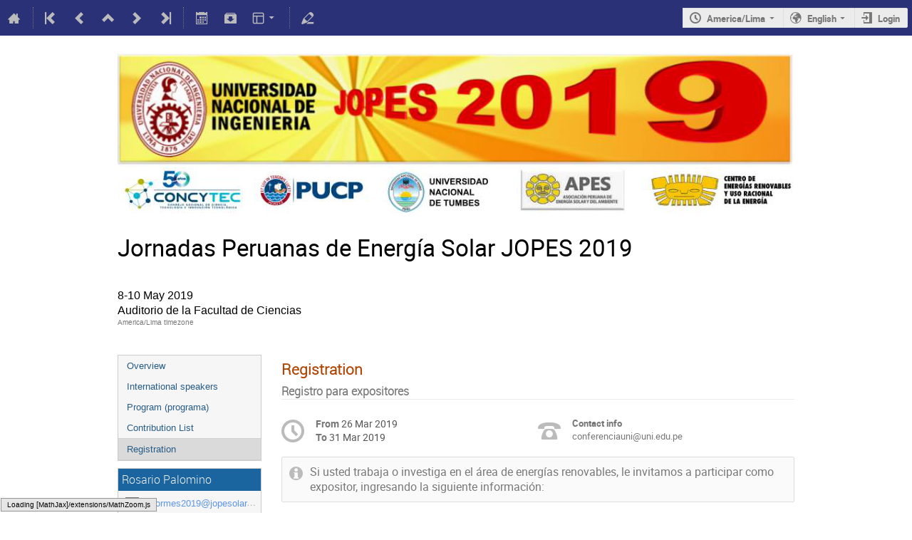

--- FILE ---
content_type: text/css; charset=utf-8
request_url: https://indico.uni.edu.pe/static/assets/core/css/conference_20927127.min.css
body_size: 1305
content:
.conf{width:100%;border:0;margin:0}.confheader{background:#1a64a0}.confLogoBox{height:100%;float:left;padding-right:10px;background:transparent none repeat scroll 0 0}.confTitleBox{color:white;min-height:90px;text-align:left;background:#1a64a0}.confTitle{width:950px;margin:0 auto}.confTitle h1{font-weight:normal;margin:0}.conference-title-link{font-size:22pt;display:block;padding:25px 0;color:white}.confSubTitleBox{background:#f5faff;border-bottom:1px solid #d5e4f1;border-top:1px solid #d5e4f1;padding:.5rem 0}
.confSubTitleBox .toolbar{margin:0}.confSubTitleContent{width:950px;margin:0 auto;font-size:11pt;color:#24425a}.confSubTitle a{font-size:11pt}.datePlace{font-size:12pt}div.datePlace>div.timezone{font-size:10px;color:#777}#confSectionsBox{width:950px;margin:0 auto;margin-top:30px}#outer{width:100%;position:relative;background:#f6f6f6;border:1px solid #ccc;list-style-image:none;list-style-position:outside;list-style-type:none}#outer>li.menuConfTitle{display:block}#outer li a{display:block;text-decoration:none;font-family:verdana,arial,sans-serif;font-size:10pt}
#outer li a.no-link,#outer li a.no-link:hover{color:#555;cursor:default}#outer li a:not(.no-link):hover{background:#e0e0e0}.conf_leftMenu{float:left;width:200px;background:transparent none repeat scroll 0 0}.menuConfTitle{text-align:left}.menuConfTitle a{color:#275c86;padding:7px 12px}li.menuConfMiddleCell{font-weight:normal}.sublink{color:#777}li.menuConfMiddleCell a{padding:0 0 0 30px}.menuConfSelected,.menuConfMiddleCellSelected{color:#bd891a;background:#dadada;border-bottom:1px solid #d0d0d0;border-top:1px solid #d0d0d0}
.menuConfBottomCell{border-bottom:0;border-top:0;background:transparent none repeat scroll 0 0;display:none}.inner{font-family:arial,sans-serif;top:0;position:relative;list-style-image:none;list-style-position:outside;list-style-type:none;margin:0 0 5px 0;padding:0;width:100%}.conf_leftMenu ul{list-style:none;margin:0;padding:0}/*\*/* html ul li{float:left;height:1%}* html ul li a{height:1%}/**/li ul.inner li a{padding:3px 12px 3px 30px;background:transparent url(../../../../images/conf/left_menu_bullet.png) scroll no-repeat 15px center}
li:hover ul,li.over ul{display:block}.confBodyBox{margin-left:230px;background:transparent none repeat scroll 0 0}.mainContent{width:100%}.col2{width:100%;float:left;font-family:verdana,arial,sans-serif}.conferenceDetails .description{color:#777;font-size:1.2em;margin:1em 0 2em 0}table.conferenceDetails td{font-size:11pt;color:#444}table.conferenceDetails .displayField{text-align:left;font-weight:bold;font-size:10pt;padding-right:20px;color:#444}.italic{font-style:italic}.menuConfTopCell{display:none}
pre{margin:0;color:#444;font-size:11pt}.simpleTextAnnouncement{background:#f5faff url(../../../../images/conf/sprites_blue.png) repeat-x scroll 0 -400px;border-top:1px solid #c2d6e7;padding:8px 0;font-family:Verdana;font-weight:bold;font-size:10pt;text-align:center;color:#0f283d}/*___YUICSSMIN_PRESERVE_CANDIDATE_COMMENT_22___*/ul.chair_list{padding:0;margin:0;list-style-type:none}.conf_leftMenu .spacer{height:1em}.support_box{margin-top:10px !important;width:100%;color:#aaa;background:#f6f6f6;border:1px solid #ccc}
.support_box>h3{color:#f3f3f3;background:#1a64a0;margin:0 0 5px 0;padding:5px;font-weight:normal}.support_box>ul>li{white-space:nowrap;margin:0 5px 5px 10px;vertical-align:middle;text-overflow:ellipsis;overflow:hidden}.support_box>ul>li .icon{color:#777;font-size:1.5em;vertical-align:middle}.support_box>ul>li>a{margin-left:5px;line-height:1.5em;vertical-align:middle;min-width:0;overflow:hidden;text-overflow:ellipsis}

--- FILE ---
content_type: text/css; charset=utf-8
request_url: https://indico.uni.edu.pe/static/assets/core/sass/screen_sass_1d09b659.css
body_size: 75306
content:
body,.anchor-link,.ui-widget,.ui-widget textarea,.ui-widget button,.reviewing-page{font-family:verdana,arial,serif}.mono,code,textarea.log,.wmd-input,.clipboard-dialog input[type="text"],.wmd-input:focus,.permalink-text .permalink{font-family:"Inconsolata","Monaco","Droid Sans Mono","Profont",courier,monospace}.text-paper,.abstract-content,.agreement-form-sections .legal-body,.md-preview-wrapper.display,.md-preview-wrapper.display h1,.md-preview-wrapper.display h2,.md-preview-wrapper.display h3,.md-preview-wrapper.display h4,.md-preview-wrapper.edit,.md-preview-wrapper.edit h1,.md-preview-wrapper.edit h2,.md-preview-wrapper.edit h3,.md-preview-wrapper.edit h4{font-family:"Georgia","Garamond","Droid serif","Linux Libertine","Palatino",serif}
.md-preview-wrapper.display.empty,.md-preview-wrapper.edit.empty{font-family:"Roboto","Helvetica",sans}body{font-size:13px}@keyframes highlight{0%{background-color:#5d95ea}100%{background-color:inherit}}.open{overflow:hidden;opacity:1;transition-property:all;transition-duration:.5s;transition-timing-function:ease-out}.close{overflow:hidden;max-height:0 !important;opacity:0;transition-property:all;transition-duration:.5s;transition-timing-function:ease-out}
ul.menu-items li.active,.categorynav .category-list .item:hover,.categorynav .category-list .item.current-category,#abstract-notification-log .log-entry>.metadata:not(.legacy):hover,#abstract-notification-log .log-entry>.metadata:not(.legacy).open,#abstract-notification-log .log-entry .content{position:relative}ul.menu-items li.active:before,.categorynav .category-list .item:hover:before,.categorynav .category-list .item.current-category:before,#abstract-notification-log .log-entry>.metadata:not(.legacy):hover:before,#abstract-notification-log .log-entry>.metadata:not(.legacy).open:before,#abstract-notification-log .log-entry .content:before{content:".";color:transparent;font-size:0;position:absolute}
.flexrow,.flexcol,body,.layout-side-menu,.banner,.action-box>.section,.i-badges-list,.i-badges-list.left,.i-badges-list.center,.i-badges-list-hover,.toolbar .group,.i-has-action,.info-message-box,.message-message-box,.info-message-box .message-box-content,.message-message-box .message-box-content,.highlight-message-box,.highlight-message-box .message-box-content,.success-message-box,.success-message-box .message-box-content,.warning-message-box,.warning-message-box .message-box-content,.error-message-box,.error-message-box .message-box-content,.danger-message-box,.danger-message-box .message-box-content,.list-filter .list-column,.list-filter .list-column>.filter,.list-filter ul.dropdown>li,.i-timeline-item,table.palette-picker .palette-color .background-box,.item-picker-qbubble .dropdown-container .dropdown-items-container .dropdown-item,.categorynav,.categorynav .category-list,.categorynav .category-list .spinner-wrapper,.categorynav .category-list .item,.categorynav .category-list .item .button-wrapper,.categorynav .category-list .item.subcategory,.categorynav .category-list .item.subcategory .icon-wrapper,.categorynav .category-list .placeholder,.categorynav .category-list .search-result-info,.person-link-list .person-row,.sortable-list ul li,.sortable-list.two-columns,.rule-list .rule,.rule-list .rule .rule-condition,.conference-page section .header,.conference-page section .header-row,.action-menu-buttons,#form-group-recipients .recipients-smaller,#move-timetable-entry-dialog .item{display:flex}
.flexrow,.layout-side-menu,.banner,.action-box>.section,.i-badges-list,.i-badges-list.left,.i-badges-list.center,.i-badges-list-hover,.toolbar .group,.i-has-action,.info-message-box,.message-message-box,.info-message-box .message-box-content,.message-message-box .message-box-content,.highlight-message-box,.highlight-message-box .message-box-content,.success-message-box,.success-message-box .message-box-content,.warning-message-box,.warning-message-box .message-box-content,.error-message-box,.error-message-box .message-box-content,.danger-message-box,.danger-message-box .message-box-content,.list-filter .list-column,.list-filter .list-column>.filter,.list-filter ul.dropdown>li,.i-timeline-item,table.palette-picker .palette-color .background-box,.item-picker-qbubble .dropdown-container .dropdown-items-container .dropdown-item,.categorynav .category-list .spinner-wrapper,.categorynav .category-list .item,.categorynav .category-list .item .button-wrapper,.categorynav .category-list .item.subcategory,.categorynav .category-list .item.subcategory .icon-wrapper,.categorynav .category-list .placeholder,.categorynav .category-list .search-result-info,.person-link-list .person-row,.sortable-list ul li,.sortable-list.two-columns,.rule-list .rule,.rule-list .rule .rule-condition,.conference-page section .header-row,#form-group-recipients .recipients-smaller,#move-timetable-entry-dialog .item{flex-flow:row nowrap}
.flexcol,body,.categorynav,.categorynav .category-list,.conference-page section .header,.action-menu-buttons{flex-flow:column nowrap}.f-j-start{justify-content:flex-start}.f-j-end{justify-content:flex-end}.f-j-center{justify-content:center}.f-j-space-between{justify-content:space-between}.f-j-space-around{justify-content:space-around}.f-a-start{align-items:flex-start}.f-a-end{align-items:flex-end}.f-a-center,.person-link-list .person-row{align-items:center}.f-a-stretch{align-items:stretch}.f-a-baseline{align-items:baseline}
.f-wrap{flex-wrap:wrap}.f-self-stretch{flex-grow:1;flex-basis:0}.f-self-no-shrink{flex-shrink:0}body>.main{flex-grow:1}body>*{flex-shrink:0}.fixed-width,.dialog-page header .page-description,.management-page header .page-description,.management-page div.page-content,.fixed-width-standalone-page header .page-description,.fixed-width-standalone-text-page header .page-description,.conference-page header .page-description,.meeting-page header .page-description,.agreement-dashboard,.category-calendar-page header .page-description{max-width:800px !important}
.full-width-content-wrapper .management-page>.page-content{max-width:100% !important}.layout-wrapper .row .column{-webkit-box-sizing:border-box;-moz-box-sizing:border-box;box-sizing:border-box;float:left;padding:0 1em 0 1em}.layout-wrapper .row .column.col-40{width:40%}.layout-wrapper .row .column.col-50{width:50%}.layout-wrapper .row .column.col-60{width:60%}.layout-wrapper .row .column.col-full{width:100%}.layout-wrapper .row .column:first-of-type{padding-left:0}.layout-wrapper .row .column:last-of-type{padding-right:0}
.layout-wrapper .row:after{content:".";display:block;height:0;clear:both;visibility:hidden}.layout-side-menu{min-height:100%;margin-left:30px;margin-right:30px}.layout-side-menu:first-of-type{margin-top:20px}.layout-side-menu .banner>.menu-column{flex-grow:0;width:200px;margin-left:30px;margin-right:30px}.layout-side-menu .banner>.page-column{flex-grow:1}.layout-side-menu .banner .action-menu{flex-shrink:0;margin-top:5px}.layout-side-menu>.menu-column{width:200px;margin-right:30px}
.layout-side-menu>.menu-column .group:first-child{margin-top:5px;margin-bottom:23px}.layout-side-menu>.menu-column .group:first-child a{width:100%;padding:5px 5px 5px 26px;text-align:left}.layout-side-menu>.content-column{flex-grow:1;width:0}.dialog-page header,.management-page header,.fixed-width-standalone-page header,.fixed-width-standalone-text-page header,.conference-page header,.meeting-page header,.category-calendar-page header{position:relative;margin-bottom:1.8em}.dialog-page header h2,.dialog-page header h3,.management-page header h2,.management-page header h3,.fixed-width-standalone-page header h2,.fixed-width-standalone-page header h3,.fixed-width-standalone-text-page header h2,.fixed-width-standalone-text-page header h3,.conference-page header h2,.conference-page header h3,.meeting-page header h2,.meeting-page header h3,.category-calendar-page header h2,.category-calendar-page header h3{display:inline-block;margin-top:0;margin-bottom:0}
.dialog-page header h2,.management-page header h2,.fixed-width-standalone-page header h2,.fixed-width-standalone-text-page header h2,.conference-page header h2,.meeting-page header h2,.category-calendar-page header h2{margin-right:.5rem}.dialog-page header h3,.management-page header h3,.fixed-width-standalone-page header h3,.fixed-width-standalone-text-page header h3,.conference-page header h3,.meeting-page header h3,.category-calendar-page header h3{color:#777;margin-top:.42rem}.dialog-page header .back-button,.management-page header .back-button,.fixed-width-standalone-page header .back-button,.fixed-width-standalone-text-page header .back-button,.conference-page header .back-button,.meeting-page header .back-button,.category-calendar-page header .back-button{position:absolute;top:11px;left:-20px;font-size:15px;color:#dfdfdf}
.dialog-page header .back-button:hover,.management-page header .back-button:hover,.fixed-width-standalone-page header .back-button:hover,.fixed-width-standalone-text-page header .back-button:hover,.conference-page header .back-button:hover,.meeting-page header .back-button:hover,.category-calendar-page header .back-button:hover{color:#999}.dialog-page header .title,.management-page header .title,.fixed-width-standalone-page header .title,.fixed-width-standalone-text-page header .title,.conference-page header .title,.meeting-page header .title,.category-calendar-page header .title{display:flex;align-items:flex-start;padding-top:.4rem;min-height:2rem;border-bottom:1px solid #ebebeb;margin-bottom:1rem}
.dialog-page header .title>.text,.management-page header .title>.text,.fixed-width-standalone-page header .title>.text,.fixed-width-standalone-text-page header .title>.text,.conference-page header .title>.text,.meeting-page header .title>.text,.category-calendar-page header .title>.text{flex-grow:1}.dialog-page header .title>.text>.title-with-actions h2,.dialog-page header .title>.text>.title-with-actions h3,.management-page header .title>.text>.title-with-actions h2,.management-page header .title>.text>.title-with-actions h3,.fixed-width-standalone-page header .title>.text>.title-with-actions h2,.fixed-width-standalone-page header .title>.text>.title-with-actions h3,.fixed-width-standalone-text-page header .title>.text>.title-with-actions h2,.fixed-width-standalone-text-page header .title>.text>.title-with-actions h3,.conference-page header .title>.text>.title-with-actions h2,.conference-page header .title>.text>.title-with-actions h3,.meeting-page header .title>.text>.title-with-actions h2,.meeting-page header .title>.text>.title-with-actions h3,.category-calendar-page header .title>.text>.title-with-actions h2,.category-calendar-page header .title>.text>.title-with-actions h3{display:inline;margin-right:0}
.dialog-page header .title>.text>.title-with-actions .actions,.management-page header .title>.text>.title-with-actions .actions,.fixed-width-standalone-page header .title>.text>.title-with-actions .actions,.fixed-width-standalone-text-page header .title>.text>.title-with-actions .actions,.conference-page header .title>.text>.title-with-actions .actions,.meeting-page header .title>.text>.title-with-actions .actions,.category-calendar-page header .title>.text>.title-with-actions .actions{display:inline-block;vertical-align:bottom}
.dialog-page header .title>.actions,.management-page header .title>.actions,.fixed-width-standalone-page header .title>.actions,.fixed-width-standalone-text-page header .title>.actions,.conference-page header .title>.actions,.meeting-page header .title>.actions,.category-calendar-page header .title>.actions{flex-grow:0;flex-shrink:0;white-space:nowrap}.dialog-page header .page-description,.management-page header .page-description,.fixed-width-standalone-page header .page-description,.fixed-width-standalone-text-page header .page-description,.conference-page header .page-description,.meeting-page header .page-description,.category-calendar-page header .page-description{color:#999;font-size:1.2em;margin-top:.42rem}
.dialog-page header .page-info,.management-page header .page-info,.fixed-width-standalone-page header .page-info,.fixed-width-standalone-text-page header .page-info,.conference-page header .page-info,.meeting-page header .page-info,.category-calendar-page header .page-info{color:#999;margin-top:.42rem}.fixed-width-standalone-page header,.fixed-width-standalone-text-page header{margin-top:1em}.banner{color:#000;max-width:800px}.banner.full-width{max-width:none}.banner.full-width .title{flex-grow:1}
.banner .toolbar{padding:0}.banner .title{margin-bottom:19px;font-family:'Roboto Light',sans-serif;font-size:2em;color:#b14300}.banner .title a:not(:hover){color:inherit}.banner .title .subtitle{color:#999;font-size:.5em}.banner .title .subtitle a{border-bottom:1px dashed}.banner .title .date{color:#000;font-size:.75em;font-style:italic}.dialog-page{max-width:800px}.management-page.wide .page-content{max-width:1000px !important}.fixed-width-standalone-page,.fixed-width-standalone-text-page{margin-left:auto;margin-right:auto;width:1000px}
.fixed-width-standalone-page .page-content,.fixed-width-standalone-text-page .page-content{max-width:1000px}.fixed-width-standalone-text-page{width:800px}.fixed-width-standalone-text-page .page-content{max-width:800px;font-size:1.2em}.fixed-width-standalone-text-page .page-content p:first-child{margin-top:0}.fixed-width-standalone-text-page .page-content p:last-child{margin-bottom:0}.conference-page header h2{color:#b14300;padding-right:5px}.conference-page header h2 .track-name{font-style:italic}
.meeting-header{max-width:800px;margin:2em auto 0 auto}.meeting-header h1{color:#007cac}.meeting-page{max-width:800px;margin:2em auto 0 auto}.event-wrapper{width:1000px;margin:30px auto;margin-top:18px}.conference-title-link{font-size:33px;background:transparent;color:white}button,input,textarea,select,isindex,datagrid{font:inherit}.semantic-background,.i-tag,.i-timeline-item-label.action,.review-summary-box .global-state-icon{border-top:1px solid #999;border-bottom:1px solid #999;border-right:1px solid #999;border-left:1px solid #999;background:#999;color:white}
.highlight.semantic-background,.highlight.i-tag,.highlight.i-timeline-item-label.action,.review-summary-box .highlight.global-state-icon{border-top:1px solid #5d95ea;border-bottom:1px solid #5d95ea;border-right:1px solid #5d95ea;border-left:1px solid #5d95ea;background:#5d95ea}.success.semantic-background,.success.i-tag,.success.i-timeline-item-label.action,.review-summary-box .success.global-state-icon{border-top:1px solid #6cc644;border-bottom:1px solid #6cc644;border-right:1px solid #6cc644;border-left:1px solid #6cc644;background:#6cc644}
.error.semantic-background,.error.i-tag,.error.i-timeline-item-label.action,.review-summary-box .error.global-state-icon{border-top:1px solid #af0000;border-bottom:1px solid #af0000;border-right:1px solid #af0000;border-left:1px solid #af0000;background:#af0000}.warning.semantic-background,.warning.i-tag,.warning.i-timeline-item-label.action,.review-summary-box .warning.global-state-icon{border-top:1px solid #e99e18;border-bottom:1px solid #e99e18;border-right:1px solid #e99e18;border-left:1px solid #e99e18;background:#e99e18}
.visited.semantic-background,.visited.i-tag,.visited.i-timeline-item-label.action,.review-summary-box .visited.global-state-icon{border-top:1px solid #6e5494;border-bottom:1px solid #6e5494;border-right:1px solid #6e5494;border-left:1px solid #6e5494;background:#6e5494}.strong.semantic-background,.strong.i-tag,.strong.i-timeline-item-label.action,.review-summary-box .strong.global-state-icon{border-top:1px solid #555;border-bottom:1px solid #555;border-right:1px solid #555;border-left:1px solid #555;background:#555}
.i-tag.outline,.review-summary-box .group-state-icon{border-top:1px solid #999;border-bottom:1px solid #999;border-right:1px solid #999;border-left:1px solid #999;color:#999}.highlight.i-tag.outline,.review-summary-box .highlight.group-state-icon{border-top:1px solid #5d95ea;border-bottom:1px solid #5d95ea;border-right:1px solid #5d95ea;border-left:1px solid #5d95ea;color:#5d95ea}.success.i-tag.outline,.review-summary-box .success.group-state-icon{border-top:1px solid #6cc644;border-bottom:1px solid #6cc644;border-right:1px solid #6cc644;border-left:1px solid #6cc644;color:#6cc644}
.error.i-tag.outline,.review-summary-box .error.group-state-icon{border-top:1px solid #af0000;border-bottom:1px solid #af0000;border-right:1px solid #af0000;border-left:1px solid #af0000;color:#af0000}.warning.i-tag.outline,.review-summary-box .warning.group-state-icon{border-top:1px solid #e99e18;border-bottom:1px solid #e99e18;border-right:1px solid #e99e18;border-left:1px solid #e99e18;color:#e99e18}.visited.i-tag.outline,.review-summary-box .visited.group-state-icon{border-top:1px solid #6e5494;border-bottom:1px solid #6e5494;border-right:1px solid #6e5494;border-left:1px solid #6e5494;color:#6e5494}
.strong.i-tag.outline,.review-summary-box .strong.group-state-icon{border-top:1px solid #555;border-bottom:1px solid #555;border-right:1px solid #555;border-left:1px solid #555;color:#555}.i-link{color:#bbb}:not(.disabled):hover.i-link,:not(.disabled):active.i-link,:not(.disabled).active.i-link{color:#555}:not(.disabled):hover.highlight.i-link,:not(.disabled):active.highlight.i-link,:not(.disabled).active.highlight.i-link{color:#5d95ea}:not(.disabled):hover.accept.i-link,:not(.disabled):active.accept.i-link,:not(.disabled).active.accept.i-link{color:#6cc644}
:not(.disabled):hover.danger.i-link,:not(.disabled):active.danger.i-link,:not(.disabled).active.danger.i-link{color:#af0000}:not(.disabled):hover.warning.i-link,:not(.disabled):active.warning.i-link,:not(.disabled).active.warning.i-link{color:#e99e18}.disabled.i-link{color:#bbb}.semantic-text{color:#999}.semantic-text.highlight{color:#5d95ea}.semantic-text.success{color:#6cc644}.semantic-text.error{color:#af0000}.semantic-text.warning{color:#e99e18}.semantic-text.visited{color:#6e5494}.semantic-text.strong{color:#555}
.semantic-text.disabled{color:#bbb}body,.anchor-link,.ui-widget,.ui-widget textarea,.ui-widget button,.reviewing-page{font-family:"Liberation Sans",sans-serif}.category-info,.speaker-list,.conference-page,.conference-page .description,.conference-page .infogrid,.contribution-list,.track-review-list,.paper-contribution-list{font-family:"Roboto",sans-serif}.dialog-page header .page-info,.management-page header .page-info,.fixed-width-standalone-page header .page-info,.fixed-width-standalone-text-page header .page-info,.conference-page header .page-info,.meeting-page header .page-info,h1,.corner-message,div.announcement-bar,div.celery-error-bar,div.main-breadcrumb,div.session-bar,#filter-placeholder,.qtip-default.add-field-qtip,.side-menu,.categorynav .category-list .search-results-list .title strong,.category-calendar-page header .page-info,.timetable-title,.participant-list-wrapper ul.participant-list,.paper-content .spotlight-file-name{font-family:"Roboto",sans-serif}
.dialog-page header .page-description,.management-page header .page-description,.fixed-width-standalone-page header .page-description,.fixed-width-standalone-text-page header .page-description,.conference-page header .page-description,.meeting-page header .page-description,h2,h3,h4,.i-box .i-box-header .i-box-title,.toolbar.global-menu,ul.steps .label,.i-timeline-item .i-timeline-item-box .i-box-header .i-box-title,.categorynav .category-list .i-box-header .i-box-title,.categorynav .category-list .item .title-wrapper .title,.person-link-list .i-box-header .i-box-title,#email-template-manager .email-template-wrapper .regform-section-sortable-placeholder .i-box-header .i-box-title,.category-calendar-page header .page-description,.regform-section-title,.regform-section .i-box-header .i-box-title,.regform-done .i-box-header .i-box-title,.regFormSectionNewSection,input.regFormTitleInputMgmt,.regform-section-sortable-placeholder .i-box-header .i-box-title,.review-item-content .i-box-header .i-box-title{font-family:"Roboto Light",sans-serif}
.i-box .i-box-header .i-box-description,.i-timeline-item .i-timeline-item-box .i-box-header .i-box-description,.categorynav .category-list .i-box-header .i-box-description,.person-link-list .i-box-header .i-box-description,#email-template-manager .email-template-wrapper .regform-section-sortable-placeholder .i-box-header .i-box-description,.regform-section .i-box-header .i-box-description,.regform-done .i-box-header .i-box-description,textarea.regFormDescriptionInputMgmt,.regform-section-sortable-placeholder .i-box-header .i-box-description,.review-item-content .i-box-header .i-box-description{font-family:"Liberation Serif",serif}
.mono,code,textarea.log,.wmd-input,.clipboard-dialog input[type="text"],.wmd-input:focus,.permalink-text .permalink{font-family:"Liberation Mono",monospace}.text-paper,.abstract-content,.agreement-form-sections .legal-body,.md-preview-wrapper.display,.md-preview-wrapper.display h1,.md-preview-wrapper.display h2,.md-preview-wrapper.display h3,.md-preview-wrapper.display h4,.md-preview-wrapper.edit,.md-preview-wrapper.edit h1,.md-preview-wrapper.edit h2,.md-preview-wrapper.edit h3,.md-preview-wrapper.edit h4{font-family:"Liberation Serif",serif}
.i-form,dl.i-data-list,.bootstrap-header,.bootstrap-body{font-family:"Liberation Sans",sans-serif}.bootstrap-header .header-title,.bootstrap-header .header-subtitle,.bootstrap-body .bootstrap-form .step-wrapper .step-container .step-title,.bootstrap-body .bootstrap-form .step-wrapper .i-button,.bootstrap-body .bootstrap-form .step-wrapper .categorynav .category-list .item .button-wrapper .action-button,.categorynav .category-list .item .button-wrapper .bootstrap-body .bootstrap-form .step-wrapper .action-button,.bootstrap-body .bootstrap-form .step-wrapper .action-button{font-family:"Maven Pro"}
body{font-size:13px}html,body{height:100%}body{background:#fff;padding:0;margin:0}h1,h2,h3,h4,h5,h6,td,dl,ol,blockquote{color:#555}h1{font-size:1.7em}h2{font-size:1.6em}h3{font-size:1.2em}sup,sub{vertical-align:baseline;position:relative;top:-.4em}sub{top:.4em}pre{white-space:pre-wrap;white-space:-moz-pre-wrap;white-space:-o-pre-wrap;word-wrap:break-word;margin:0}.page-title{margin-top:0;font-size:2em;font-weight:normal;color:#b14300}.group-title{border-bottom:2px solid #eaeaea;display:block;font-size:2em;font-weight:normal}
.group-title>i{font-size:1.2em;padding-right:.2em;vertical-align:middle}.groupTitle,.groupTitleNoBorder,.groupSubTitle{display:block;width:100%;font-family:"Helvetica Neue",Helvetica,Verdana,Arial,Sans-serif;font-size:24px;font-weight:normal;color:#4a4a4a;padding:3px 3px 5px 3px;border-bottom:1px solid #AAA;margin-bottom:1em}td.groupTitle,td.groupTitleNoBorder,td.groupSubTitle{display:table-cell}.groupTitle>[class*="icon-"],.groupTitleNoBorder>[class*="icon-"],.groupSubTitle>[class*="icon-"]{color:#CCC;font-size:1.2em;vertical-align:middle}
.reviewingsubtitle{font-family:"Times New Roman",Verdana,Arial;font-size:15pt;color:#4e4c46;letter-spacing:1px;padding:3px;margin:10px 0}.groupTitleNoBorder{border-bottom:0}.groupSubTitle{font-size:20px}.groupTitleSmall,.groupTitleSmallNoBackground{font-weight:bold;font-size:14px;color:#777;background:#ebebeb;padding:3px}.groupTitleSmallNoBackground{background:0}.greyGroupTitle{font-weight:bold;font-size:16px;color:#fff;background:#777;letter-spacing:6px;padding:3px;background:#ebebeb none repeat scroll 0 0;color:gray;text-align:left}
.subgroupTitle,.subgroupTitleNoBorder{font-weight:bold;font-size:18px;color:#888;padding:3px;border-bottom:2px solid #777;vertical-align:bottom}.subgroupTitleNoBorder{border-bottom:0}.displayTitle{font-size:18px;color:#5294cc;padding:3px;vertical-align:bottom}.formTitle{font-weight:bold;font-size:18px;color:#888;padding:3px;border-bottom:2px solid #777;vertical-align:bottom}.quotation{margin:10px;padding-left:10px;color:#777;border-left:4px solid #ddd}.nohtml{white-space:pre-line}.overflow{overflow:auto}
.bold{font-weight:bold}.italic{font-style:italic}.text-right{text-align:right}.text-important{color:#111}.text-normal{color:#444}.text-error,input[type=checkbox].validate:not(:checked)+label{color:#af0000}.text-not-important{color:#777}.text-superfluous,i.info-helper,.auth-scopes li.authorized,.submission-info .custom-field-values .field-value .value.empty{color:#BBB}.text-paper,.abstract-content,.agreement-form-sections .legal-body{text-align:justify;text-indent:2em}.text-paper h3,.abstract-content h3,.agreement-form-sections .legal-body h3{color:inherit;font-family:inherit;font-size:1.1em;font-weight:inherit;margin:0 0 1.2em 0;text-align:center;text-indent:0;text-transform:uppercase}
a.small-link{color:#777;font-size:11px}textarea.log{color:#999;font-size:.7em}.preformatted{white-space:pre-wrap}.pre-line{white-space:pre-line}.underline{text-decoration:underline}@font-face{font-family:"icomoon-ultimate";src:url("/static/fonts/icomoon/icomoon.svg#icomoon-ultimate") format("svg"),url("/static/fonts/icomoon/icomoon.woff") format("woff"),url("/static/fonts/icomoon/icomoon.ttf") format("truetype");font-weight:normal;font-style:normal}
[data-icon]:before{font-family:'icomoon-ultimate';content:attr(data-icon);speak:none;font-weight:normal;font-variant:normal;text-transform:none;line-height:1;-webkit-font-smoothing:antialiased}[class^="icon-"]:before,[class*=" icon-"]:before{font-family:'icomoon-ultimate';speak:none;font-style:normal;font-weight:normal;font-variant:normal;text-transform:none;line-height:1;-webkit-font-smoothing:antialiased}
i[class^="icon-"]:before{cursor:default}.inactive[class^="icon-"]:before,.inactive[class*=" icon-"]:before{opacity:.15}.icon-agreement:before{content:""}.icon-alarm:before{content:"t"}.icon-arrow-down:before,.list .i-table th.header-sort-asc:before,.list .i-table th.header-sort-desc:before,.side-menu ul.menu-items>li.section .title-wrapper:before,table.i-table th.header-sort-desc:before,table.i-table th.header-sort-asc:before,.i-table-widget th.header-sort-desc:before,.i-table-widget th.header-sort-asc:before,table.category-management th.sortable-column a.desc:before,table.event-management th.sortable-column a.desc:before,table.category-management th.sortable-column a.asc:before,table.event-management th.sortable-column a.asc:before,.registrant-stats>.i-box>.i-box-content>table tr.header-row td:first-child:before,.registrant-stats .i-timeline-item>.i-timeline-item-box>.i-box-content>table tr.header-row td:first-child:before,.i-timeline-item .registrant-stats>.i-timeline-item-box>.i-box-content>table tr.header-row td:first-child:before,.registrant-stats .categorynav>.category-list>.i-box-content>table tr.header-row td:first-child:before,.categorynav .registrant-stats>.category-list>.i-box-content>table tr.header-row td:first-child:before,.registrant-stats>.person-link-list>.i-box-content>table tr.header-row td:first-child:before,.registrant-stats #email-template-manager .email-template-wrapper>.regform-section-sortable-placeholder>.i-box-content>table tr.header-row td:first-child:before,#email-template-manager .email-template-wrapper .registrant-stats>.regform-section-sortable-placeholder>.i-box-content>table tr.header-row td:first-child:before,.registrant-stats>.regform-section>.i-box-content>table tr.header-row td:first-child:before,.registrant-stats>.regform-done>.i-box-content>table tr.header-row td:first-child:before,.registrant-stats>.regform-section-sortable-placeholder>.i-box-content>table tr.header-row td:first-child:before,.registrant-stats>.review-item-content>.i-box-content>table tr.header-row td:first-child:before{content:"$"}
.icon-arrow-left:before{content:""}.icon-arrow-right-sparse:before,.i-button.signin .login-arrow:before,.categorynav .category-list .item .button-wrapper .signin.action-button .login-arrow:before,.signin.action-button .login-arrow:before{content:"F"}.icon-arrow-up:before{content:"4"}.icon-arrows-vert:before,.menu-entries>li>.menu-entry>.i-label>.entry-separator:before{content:""}
.icon-attachment:before,.entry-attachments:before{content:""}.icon-bold:before,[id^="wmd-bold-button"] span:before{content:""}.icon-book:before{content:""}.icon-bookmark:before{content:"E"}.icon-broadcast:before{content:""}.icon-bubble-quote:before,[id^="wmd-quote-button"] span:before{content:""}
.icon-bullhorn:before{content:"I"}.icon-calendar:before,.ui-datepicker-trigger:before,input.hasDatepicker:before{content:""}.icon-camera:before{content:""}.icon-chart:before{content:""}.icon-checkbox-checked:before,.auth-scopes li:before{content:""}.icon-checkbox-unchecked:before{content:""}.icon-checkmark:before,.success-message-box .icon:before,.roomselector .ui-multiselect-checkboxes label.ui-state-selected .checkbox:before{content:""}
.icon-circle-small:before{content:""}.icon-clipboard:before{content:"<"}.icon-close:before,.regform-field .remove-file:before{content:";"}.icon-code:before,[id^="wmd-code-button"] span:before{content:""}.icon-coins:before{content:""}.icon-collapse:before{content:""}.icon-copy:before{content:"0"}
.icon-cross:before,.timeTableLegend .legendCloseButton:before{content:""}.icon-disable:before,.error-message-box .icon:before{content:""}.icon-dropmenu:before{content:""}.icon-earth:before,.datetime-widget .timezone:before,.occurrences-widget .timezone:before{content:""}.icon-edit:before,.menu-entries>li>.menu-entry>.i-label>.actions>.edit-entry:before{content:"."}
.icon-enlarge:before,.list .change-columns-width:not(.active):before{content:""}.icon-enter:before{content:""}.icon-exit:before{content:""}.icon-expand:before{content:""}.icon-eye:before,.list-filter .i-label.title-wrapper>.actions>.visibility.enabled:before,.sortable-list ul.enabled li .toggle-enabled:before,.menu-entries>li>.menu-entry>.i-label>.actions>.enabled:before,.menu-entries>li>.menu-entry>.i-label>.actions>.not-enabled:hover:before{content:"D"}
.icon-eye-blocked:before,.list-filter .i-label.title-wrapper>.actions>.visibility:not(.enabled):before,.sortable-list ul.disabled li .toggle-enabled:before,.menu-entries>li>.menu-entry>.i-label>.actions>.enabled:hover:before,.menu-entries>li>.menu-entry>.i-label>.actions>.not-enabled:before{content:""}.icon-file:before,.menu-entries>li>.menu-entry>.i-label>.entry-page:before,.regform-field .file-link:before{content:""}.icon-file-check:before{content:""}
.icon-file-content:before{content:""}.icon-file-css:before{content:""}.icon-file-download:before{content:"2"}.icon-file-excel:before{content:"%"}.icon-file-filled:before{content:""}.icon-file-image:before,.designer-template-type-icon.template-icon-poster:before{content:""}.icon-file-music:before{content:""}
.icon-file-openoffice:before{content:""}.icon-file-pdf:before{content:"a"}.icon-file-play:before{content:""}.icon-file-presentation:before{content:""}.icon-file-spreadsheet:before{content:""}.icon-file-text:before{content:""}.icon-file-video:before{content:""}
.icon-file-word:before{content:""}.icon-file-xml:before{content:""}.icon-file-zip:before{content:""}.icon-filter:before{content:"J"}.icon-first:before{content:""}.icon-floppy:before{content:""}.icon-folder:before,.tree tr.expandable.collapsed>td:first-child>span:before,.attachments-tooltip-button:before{content:""}
.icon-folder-open:before,.tree tr.expandable>td:first-child>span:before,.attachments-tooltip-button.open:before{content:""}.icon-folder-plus:before{content:""}.icon-font-size:before{content:"/"}.icon-grid:before{content:"5"}.icon-grid2:before{content:""}.icon-hammer:before{content:""}.icon-handle:before,.i-box .ui-i-box-sortable-handle:before,.i-box ul.group-list>li.ui-sortable>.ui-sortable-handle>.handle:before,.i-label>.handle:first-child:before,.i-table-widget .ui-sortable-handle:before,.i-timeline-item .i-timeline-item-box .ui-i-box-sortable-handle:before,.i-timeline-item .i-timeline-item-box ul.group-list>li.ui-sortable>.ui-sortable-handle>.handle:before,.multiple-items-widget .sort-handle:before,.multi-text-fields .handle:before,.categorynav .category-list .ui-i-box-sortable-handle:before,.categorynav .category-list ul.group-list>li.ui-sortable>.ui-sortable-handle>.handle:before,.person-link-list .ui-i-box-sortable-handle:before,.person-link-list ul.group-list>li.ui-sortable>.ui-sortable-handle>.handle:before,.person-link-list .person-row .sort-handle:before,#email-template-manager .email-template-wrapper .regform-section-sortable-placeholder .ui-i-box-sortable-handle:before,#email-template-manager .email-template-wrapper .regform-section-sortable-placeholder ul.group-list>li.ui-sortable>.ui-sortable-handle>.handle:before,.regform-section .ui-i-box-sortable-handle:before,.regform-section ul.group-list>li.ui-sortable>.ui-sortable-handle>.handle:before,.regform-section .section-sortable-handle:before,.regform-done .ui-i-box-sortable-handle:before,.regform-done ul.group-list>li.ui-sortable>.ui-sortable-handle>.handle:before,.regform-section-sortable-placeholder .ui-i-box-sortable-handle:before,.regform-section-sortable-placeholder ul.group-list>li.ui-sortable>.ui-sortable-handle>.handle:before,.regform-field.editable:not(.disabled):hover .field-sortable-handle:before,.regform-field.editable:not(.disabled):active .field-sortable-handle:before,.regform-table tr:hover .table-sortable-handle:before,.regform-table td:active .table-sortable-handle:before,.review-item-content .ui-i-box-sortable-handle:before,.review-item-content ul.group-list>li.ui-sortable>.ui-sortable-handle>.handle:before{content:""}
.icon-home:before,.menu-entries>li>.menu-entry>.i-label>.actions>.default:before,.menu-entries>li>.menu-entry>.i-label>.actions>.not-default:before{content:""}.icon-image:before,[id^="wmd-image-button"] span:before{content:"1"}.icon-info:before,.info-message-box .icon:before,.message-message-box .icon:before,.wmd-help-button:before{content:"i"}.icon-italic:before,[id^="wmd-italic-button"] span:before{content:""}
.icon-key:before{content:""}.icon-key-A:before{content:"8"}.icon-lamp:before,.highlight-message-box .icon:before{content:""}.icon-lan:before{content:""}.icon-last:before{content:""}.icon-layout:before{content:""}.icon-link:before,.menu-entries>li>.menu-entry>.i-label>.entry-internal_link:before,.menu-entries>li>.menu-entry>.i-label>.entry-user_link:before,.menu-entries>li>.menu-entry>.i-label>.entry-plugin_link:before,[id^="wmd-link-button"] span:before{content:""}
.icon-list:before,[id^="wmd-ulist-button"] span:before{content:""}.icon-location:before{content:""}.icon-lock:before,.icon-protection-self:before{content:""}.icon-lock-center:before{content:""}.icon-loop:before{content:","}.icon-mail:before,.log-table.i-table tr.log-realm-emails td.log-icon i.log-realm:before{content:"m"}
.icon-medal:before,.log-table.i-table tr.log-realm-management td.log-icon i.log-realm:before{content:"@"}.icon-mic:before{content:""}.icon-mobile:before{content:">"}.icon-new:before{content:""}.icon-next:before,.ui-datepicker .ui-datepicker-header .ui-datepicker-next:before,#move-timetable-entry-dialog .days .scroll-btn:before{content:"L"}
.icon-no-camera:before{content:""}.icon-numbered-list:before,[id^="wmd-olist-button"] span:before{content:""}.icon-package-download:before{content:"d"}.icon-pagebreak:before,[id^="wmd-hr-button"] span:before{content:""}.icon-palette:before{content:""}.icon-phone:before{content:"p"}
.icon-play:before{content:""}.icon-plus:before{content:"-"}.icon-prev:before,.ui-datepicker .ui-datepicker-header .ui-datepicker-prev:before{content:"K"}.icon-price-tag:before{content:""}.icon-printer:before{content:""}.icon-print:before{content:""}.icon-projector:before{content:""}
.icon-puzzle:before{content:""}.icon-qrcode:before{content:""}.icon-question:before,i.info-helper:before{content:""}.icon-quill:before{content:""}.icon-redo:before,[id^="wmd-redo-button"] span:before{content:""}.icon-remove:before,.menu-entries>li>.menu-entry>.i-label>.actions>.delete-entry:before{content:"\""}
.icon-rulers:before{content:"&"}.icon-search:before{content:"7"}.icon-settings:before{content:"3"}.icon-seven-segment9:before{content:""}.icon-shield:before{content:"+"}.icon-shrink:before,.list .change-columns-width.active:before{content:""}.icon-sort:before{content:""}
.icon-sort-alpha-asc:before{content:""}.icon-sort-alpha-desc:before{content:""}.icon-split:before{content:""}.icon-stack:before{content:""}.icon-stack-minus:before{content:":"}.icon-stack-plus:before{content:"9"}.icon-stack-text:before{content:""}.icon-star:before{content:"A"}
.icon-stop:before{content:""}.icon-switchoff:before{content:""}.icon-switchon:before{content:""}.icon-tag:before{content:""}.icon-text-color:before,.i-button.color-button:before,.categorynav .category-list .item .button-wrapper .color-button.action-button:before,.color-button.action-button:before{content:""}.icon-textarea:before{content:""}
.icon-textfield:before{content:""}.icon-ticket:before,.user-list li .actions .event-person:before{content:"B"}.icon-tilde:before{content:""}.icon-time:before,.occurrences-widget .duration-info:before,.log-table.i-table tr.log-realm-event td.log-icon i.log-realm:before{content:""}.icon-transmission:before{content:""}.icon-type:before,[id^="wmd-heading-button"] span:before{content:"*"}
.icon-undo:before,[id^="wmd-undo-button"] span:before{content:"'"}.icon-unlocked:before,.icon-protection-public:before{content:""}.icon-upload:before{content:")"}.icon-user:before,.event-user:before{content:"H"}.icon-user-block:before{content:""}.icon-user-chairperson:before{content:"c"}
.icon-user-check:before{content:""}.icon-user-reading:before,.log-table.i-table tr.log-realm-reviewing td.log-icon i.log-realm:before,.regform-section.manager-only .i-box-title:before{content:"?"}.icon-users:before,.log-table.i-table tr.log-realm-participants td.log-icon i.log-realm:before{content:"G"}.icon-warning:before,.warning-message-box .icon:before,.danger-message-box .icon:before,.regform-field .email-info.warning:before,.regform-field .email-info.error:before{content:""}
.icon-wrench:before{content:"w"}.icon-id-badge:before,.designer-template-type-icon.template-icon-badge:before{content:""}.icon-spinner:before{content:"";display:inline-block;min-width:1.2em;min-height:1.2em;height:100%;background-image:url('/images/loading.gif');background-repeat:no-repeat;background-size:1.2em 1.2em;vertical-align:middle !important;opacity:.6}.icon-none:before{content:" "}
.disabled .icon-spinner:before{opacity:.4}.icon-arrow-down-after:after,a.arrow:after,.i-button.arrow:after,.dropup-menu:after,.toolbar.global-menu>a.arrow:after,.categorynav .category-list .item .button-wrapper .arrow.action-button:after,.action-menu .clones a:after,.arrow.action-button:after{content:"$"}.icon-location-after:after{content:""}.icon-next-after:after,.i-button.next:after,.categorynav .category-list .item .button-wrapper .next.action-button:after,.next.action-button:after,.action-button:after{content:"L"}
.icon-time-after:after{content:""}.icon-protection-public{color:#6cc644}.icon-protection-self{color:#af0000}.i-box .ui-i-box-sortable-handle:before,.i-box ul.group-list>li.ui-sortable>.ui-sortable-handle>.handle:before,.i-button.signin .login-arrow:before,.i-button.next:after,a.arrow:after,.i-button.arrow:after,.i-button.color-button:before,.dropup-menu:after,.datetime-widget .timezone:before,.i-label>.handle:first-child:before,.toolbar.global-menu>a.arrow:after,.info-message-box .icon:before,.message-message-box .icon:before,.highlight-message-box .icon:before,.success-message-box .icon:before,.warning-message-box .icon:before,.error-message-box .icon:before,.danger-message-box .icon:before,.list .i-table th.header-sort-asc:before,.list .i-table th.header-sort-desc:before,.list .change-columns-width:not(.active):before,.list .change-columns-width.active:before,.list-filter .i-label.title-wrapper>.actions>.visibility.enabled:before,.list-filter .i-label.title-wrapper>.actions>.visibility:not(.enabled):before,.side-menu ul.menu-items>li.section .title-wrapper:before,table.i-table th.header-sort-desc:before,table.i-table th.header-sort-asc:before,.i-table-widget th.header-sort-desc:before,.i-table-widget th.header-sort-asc:before,.i-table-widget .ui-sortable-handle:before,.i-timeline-item .i-timeline-item-box .ui-i-box-sortable-handle:before,.i-timeline-item .i-timeline-item-box ul.group-list>li.ui-sortable>.ui-sortable-handle>.handle:before,i.info-helper:before,.multiple-items-widget .sort-handle:before,.multi-text-fields .handle:before,.categorynav .category-list .ui-i-box-sortable-handle:before,.categorynav .category-list ul.group-list>li.ui-sortable>.ui-sortable-handle>.handle:before,.categorynav .category-list .item .button-wrapper .signin.action-button .login-arrow:before,.categorynav .category-list .item .button-wrapper .next.action-button:after,.categorynav .category-list .item .button-wrapper .arrow.action-button:after,.categorynav .category-list .item .button-wrapper .color-button.action-button:before,.occurrences-widget .timezone:before,.occurrences-widget .duration-info:before,.person-link-list .ui-i-box-sortable-handle:before,.person-link-list ul.group-list>li.ui-sortable>.ui-sortable-handle>.handle:before,.person-link-list .person-row .sort-handle:before,.sortable-list ul.enabled li .toggle-enabled:before,.sortable-list ul.disabled li .toggle-enabled:before,.ui-datepicker .ui-datepicker-header .ui-datepicker-prev:before,.ui-datepicker .ui-datepicker-header .ui-datepicker-next:before,.ui-datepicker-trigger:before,input.hasDatepicker:before,#email-template-manager .email-template-wrapper .regform-section-sortable-placeholder .ui-i-box-sortable-handle:before,#email-template-manager .email-template-wrapper .regform-section-sortable-placeholder ul.group-list>li.ui-sortable>.ui-sortable-handle>.handle:before,.tree tr.expandable>td:first-child>span:before,.tree tr.expandable.collapsed>td:first-child>span:before,.attachments-tooltip-button:before,.attachments-tooltip-button.open:before,.auth-scopes li:before,table.category-management th.sortable-column a.desc:before,table.event-management th.sortable-column a.desc:before,table.category-management th.sortable-column a.asc:before,table.event-management th.sortable-column a.asc:before,.designer-template-type-icon.template-icon-poster:before,.designer-template-type-icon.template-icon-badge:before,.action-menu .clones a:after,.log-table.i-table tr.log-realm-emails td.log-icon i.log-realm:before,.log-table.i-table tr.log-realm-event td.log-icon i.log-realm:before,.log-table.i-table tr.log-realm-reviewing td.log-icon i.log-realm:before,.log-table.i-table tr.log-realm-participants td.log-icon i.log-realm:before,.log-table.i-table tr.log-realm-management td.log-icon i.log-realm:before,.menu-entries>li>.menu-entry>.i-label>.entry-internal_link:before,.menu-entries>li>.menu-entry>.i-label>.entry-user_link:before,.menu-entries>li>.menu-entry>.i-label>.entry-plugin_link:before,.menu-entries>li>.menu-entry>.i-label>.entry-page:before,.menu-entries>li>.menu-entry>.i-label>.entry-separator:before,.menu-entries>li>.menu-entry>.i-label>.actions>.enabled:before,.menu-entries>li>.menu-entry>.i-label>.actions>.enabled:hover:before,.menu-entries>li>.menu-entry>.i-label>.actions>.not-enabled:before,.menu-entries>li>.menu-entry>.i-label>.actions>.not-enabled:hover:before,.menu-entries>li>.menu-entry>.i-label>.actions>.default:before,.menu-entries>li>.menu-entry>.i-label>.actions>.not-default:before,.menu-entries>li>.menu-entry>.i-label>.actions>.edit-entry:before,.menu-entries>li>.menu-entry>.i-label>.actions>.delete-entry:before,[id^="wmd-bold-button"] span:before,[id^="wmd-italic-button"] span:before,[id^="wmd-link-button"] span:before,[id^="wmd-quote-button"] span:before,[id^="wmd-code-button"] span:before,[id^="wmd-image-button"] span:before,[id^="wmd-olist-button"] span:before,[id^="wmd-ulist-button"] span:before,[id^="wmd-heading-button"] span:before,[id^="wmd-hr-button"] span:before,[id^="wmd-undo-button"] span:before,[id^="wmd-redo-button"] span:before,.wmd-help-button:before,.regform-section .ui-i-box-sortable-handle:before,.regform-section ul.group-list>li.ui-sortable>.ui-sortable-handle>.handle:before,.regform-section .section-sortable-handle:before,.regform-section.manager-only .i-box-title:before,.regform-field .email-info.warning:before,.regform-field .email-info.error:before,.regform-done .ui-i-box-sortable-handle:before,.regform-done ul.group-list>li.ui-sortable>.ui-sortable-handle>.handle:before,.signin.action-button .login-arrow:before,.next.action-button:after,.arrow.action-button:after,.color-button.action-button:before,.action-button:after,.regform-field .file-link:before,.regform-field .remove-file:before,.regform-section-sortable-placeholder .ui-i-box-sortable-handle:before,.regform-section-sortable-placeholder ul.group-list>li.ui-sortable>.ui-sortable-handle>.handle:before,.regform-field.editable:not(.disabled):hover .field-sortable-handle:before,.regform-field.editable:not(.disabled):active .field-sortable-handle:before,.regform-table tr:hover .table-sortable-handle:before,.regform-table td:active .table-sortable-handle:before,.registrant-stats>.i-box>.i-box-content>table tr.header-row td:first-child:before,.registrant-stats .i-timeline-item>.i-timeline-item-box>.i-box-content>table tr.header-row td:first-child:before,.i-timeline-item .registrant-stats>.i-timeline-item-box>.i-box-content>table tr.header-row td:first-child:before,.registrant-stats .categorynav>.category-list>.i-box-content>table tr.header-row td:first-child:before,.categorynav .registrant-stats>.category-list>.i-box-content>table tr.header-row td:first-child:before,.registrant-stats>.person-link-list>.i-box-content>table tr.header-row td:first-child:before,.registrant-stats #email-template-manager .email-template-wrapper>.regform-section-sortable-placeholder>.i-box-content>table tr.header-row td:first-child:before,#email-template-manager .email-template-wrapper .registrant-stats>.regform-section-sortable-placeholder>.i-box-content>table tr.header-row td:first-child:before,.registrant-stats>.regform-section>.i-box-content>table tr.header-row td:first-child:before,.registrant-stats>.regform-done>.i-box-content>table tr.header-row td:first-child:before,.registrant-stats>.regform-section-sortable-placeholder>.i-box-content>table tr.header-row td:first-child:before,.review-item-content .ui-i-box-sortable-handle:before,.review-item-content ul.group-list>li.ui-sortable>.ui-sortable-handle>.handle:before,.registrant-stats>.review-item-content>.i-box-content>table tr.header-row td:first-child:before,.roomselector .ui-multiselect-checkboxes label.ui-state-selected .checkbox:before,.timeTableLegend .legendCloseButton:before,#move-timetable-entry-dialog .days .scroll-btn:before,.entry-attachments:before,.event-user:before,.user-list li .actions .event-person:before{font-family:'icomoon-ultimate';speak:none;font-style:normal;font-weight:normal;font-variant:normal;text-transform:none;-webkit-font-smoothing:antialiased}
.action-box{-webkit-box-sizing:border-box;-moz-box-sizing:border-box;box-sizing:border-box;-webkit-border-radius:2px;-moz-border-radius:2px;-ms-border-radius:2px;-o-border-radius:2px;border-radius:2px;margin-bottom:1rem;padding:10px;width:100%}.action-box>.section{overflow:hidden;*zoom:1;align-items:center}.action-box>.section>.toolbar{margin:0;padding:0 0 0 .5em;flex-shrink:0;margin-left:auto}.action-box>.section>.toolbar.right{padding-left:.5em}.action-box>.section>.toolbar a:not(.i-button){line-height:2.2em}
.action-box>.section>.toolbar>.group{margin-bottom:0}.action-box>.section:not(:first-child){margin-top:5px;padding-top:5px;border-top:1px solid #bbb}.action-box>.section>.text{flex-grow:1}.action-box>.section>.text>.label{font-weight:bold}.action-box>.section>.icon{font-size:2rem;padding-right:.5rem;flex-shrink:0;align-self:flex-start}.for-form.action-box{width:400px}.action-box{border-top:1px solid #999;border-bottom:1px solid #999;border-right:1px solid #999;border-left:1px solid #999;background:#f9f9f9;color:#999}
.action-box .section:not(.highlight):not(.warning):not(.danger):not(.disabled):not(.accept):not(.plain)>.icon{color:#777}.action-box .section:not(.highlight):not(.warning):not(.danger):not(.disabled):not(.accept):not(.plain) .text .label{color:#777}.action-box.highlight{border-top:1px solid #5d95ea;border-bottom:1px solid #5d95ea;border-right:1px solid #5d95ea;border-left:1px solid #5d95ea;background:#edf3fd;color:#777}.action-box.highlight .section:not(.highlight):not(.warning):not(.danger):not(.disabled):not(.accept):not(.plain)>.icon{color:#5d95ea}
.action-box.highlight .section:not(.highlight):not(.warning):not(.danger):not(.disabled):not(.accept):not(.plain) .text .label{color:#5d95ea}.action-box.warning{border-top:1px solid #e99e18;border-bottom:1px solid #e99e18;border-right:1px solid #e99e18;border-left:1px solid #e99e18;background:#ffe6ba;color:#999}.action-box.warning .section:not(.highlight):not(.warning):not(.danger):not(.disabled):not(.accept):not(.plain)>.icon{color:#e99e18}.action-box.warning .section:not(.highlight):not(.warning):not(.danger):not(.disabled):not(.accept):not(.plain) .text .label{color:#e99e18}
.action-box.danger{border-top:1px solid #af0000;border-bottom:1px solid #af0000;border-right:1px solid #af0000;border-left:1px solid #af0000;background:#f2dede;color:#777}.action-box.danger .section:not(.highlight):not(.warning):not(.danger):not(.disabled):not(.accept):not(.plain)>.icon{color:#af0000}.action-box.danger .section:not(.highlight):not(.warning):not(.danger):not(.disabled):not(.accept):not(.plain) .text .label{color:#af0000}.action-box.disabled{border-top:1px solid #555;border-bottom:1px solid #555;border-right:1px solid #555;border-left:1px solid #555;background:#dfdfdf;color:#777}
.action-box.disabled .section:not(.highlight):not(.warning):not(.danger):not(.disabled):not(.accept):not(.plain)>.icon{color:#555}.action-box.disabled .section:not(.highlight):not(.warning):not(.danger):not(.disabled):not(.accept):not(.plain) .text .label{color:#555}.action-box.accept{border-top:1px solid #6cc644;border-bottom:1px solid #6cc644;border-right:1px solid #6cc644;border-left:1px solid #6cc644;background:#def2de;color:#777}.action-box.accept .section:not(.highlight):not(.warning):not(.danger):not(.disabled):not(.accept):not(.plain)>.icon{color:#6cc644}
.action-box.accept .section:not(.highlight):not(.warning):not(.danger):not(.disabled):not(.accept):not(.plain) .text .label{color:#6cc644}.action-box.plain{border:0;background-color:transparent}.action-box ul:not(.dropdown){margin:0;padding-left:1.5em;max-height:100px;overflow:auto}.action-box .date{font-weight:bold}.i-badges-list,.i-badges-list.left,.i-badges-list.center,.i-badges-list-hover{flex-wrap:wrap;margin-top:-.8em;margin-bottom:.8em}.i-badges-list{text-align:center;justify-content:space-around}
.i-badges-list>.i-badge:first-child{margin-left:0}.i-badges-list.left{float:none;text-align:left;justify-content:flex-start}.i-badges-list.center{margin:-.8em 0 .8em 0;text-align:center;justify-content:center}.i-badges-list-hover>.i-badge{-webkit-transition:background-color .25s ease-out;-moz-transition:background-color .25s ease-out;-o-transition:background-color .25s ease-out;transition:background-color .25s ease-out;width:10em;height:10em}.i-badges-list-hover>.i-badge:not(.i-badge-disabled):hover{background-color:#e0e0e0}
.i-badges-list-hover>.i-badge>.i-badge-content{height:7em}.i-badges-list-hover>.i-badge>.i-badge-content:first-child{height:8.8em}.i-badges-list-hover>.i-badge>.i-badge-content>.i-badge-title{font-size:1em}.i-badges-list-hover>.i-badge>.i-badge-content .i-badge-img>img{max-height:4em}.i-badge>.i-badge-content>.i-badge-value,.i-badge>.i-badge-content>.i-badge-img,.i-badge>.i-badge-content>.i-badge-title,.i-badge>.i-badge-legend{position:relative;display:block;margin:0 auto}.i-badge{-webkit-border-radius:2px;-moz-border-radius:2px;-ms-border-radius:2px;-o-border-radius:2px;border-radius:2px;position:relative;display:inline-block;min-width:10em;margin:.8em;padding:0;vertical-align:top;text-align:center;box-shadow:0 2px 1px 0 #bbb;background-color:#007cac}
.i-badge,.i-badge *{color:#edf3fd}.i-badge.i-badge-gray{background-color:#f9f9f9}.i-badge.i-badge-gray,.i-badge.i-badge-gray *{color:#777}.i-badge.i-badge-gray>.i-badge-legend{border-color:#bbb}.i-badge.i-badge-disabled{cursor:default;background-color:#999}.i-badge>.i-badge-content{position:relative;margin:0 auto;text-align:center;display:inline-flex;flex-direction:column;justify-content:space-around;width:80%;height:100%;padding:.4em 10% .8em}.i-badge>.i-badge-content>.i-badge-value{font-size:3.6em;font-weight:bold}
.i-badge>.i-badge-content>.i-badge-img{width:100%}.i-badge>.i-badge-content>.i-badge-img>img{display:block;margin:auto;max-width:100%;max-height:100%}.i-badge>.i-badge-content>.i-badge-title{max-width:100%;margin-top:.2em;margin-bottom:.2em;font-size:1.1em;font-weight:bold;text-overflow:ellipsis;overflow:visible}.i-badge>.i-badge-legend+.i-badge-content{margin-bottom:1.8em}.i-badge>.i-badge-legend{display:block;position:absolute;bottom:0;left:0;right:0;margin:0 0 .5em;padding:.4em .6em 0;font-size:1em;height:1em;border-top:1px solid #edf3fd}
.i-badge>.i-badge-legend>.i-badge-legend-left{float:left}.i-badge>.i-badge-legend>.i-badge-legend-right{float:right}span.badge{border-radius:5px;padding:.1em .4em;font-size:.8em;margin-left:.5em;color:#fff;background:#5d95ea;white-space:nowrap}.scrolling .toolbar{margin:.5em 0 .5em 0}.toolbar{display:flex;flex-shrink:0;min-height:2.2em}.toolbar.space-before{margin-top:10px}.toolbar.space-after{margin-bottom:10px}.toolbar.thin{min-height:1.9em}.toolbar.thin .i-button,.toolbar.thin .categorynav .category-list .item .button-wrapper .action-button,.categorynav .category-list .item .button-wrapper .toolbar.thin .action-button,.toolbar.thin .action-button{height:1.9em}
.toolbar.thin input[type=text]{height:1.9em}.toolbar.thinner{min-height:1em}.toolbar.thinner .i-button,.toolbar.thinner .categorynav .category-list .item .button-wrapper .action-button,.categorynav .category-list .item .button-wrapper .toolbar.thinner .action-button,.toolbar.thinner .action-button{height:1.5em}.toolbar.thinner .i-button[class*="icon-"]:before,.toolbar.thinner .categorynav .category-list .item .button-wrapper [class*="icon-"].action-button:before,.categorynav .category-list .item .button-wrapper .toolbar.thinner [class*="icon-"].action-button:before,.toolbar.thinner [class*="icon-"].action-button:before{font-size:1em}
.toolbar>.option{line-height:2.5em;margin-right:1em}.toolbar .i-button,.toolbar .categorynav .category-list .item .button-wrapper .action-button,.categorynav .category-list .item .button-wrapper .toolbar .action-button,.toolbar .action-button{height:2.2em;padding:.2em .7em .1em .7em !important}.toolbar .i-button:not(.label),.toolbar .categorynav .category-list .item .button-wrapper :not(.label).action-button,.categorynav .category-list .item .button-wrapper .toolbar :not(.label).action-button,.toolbar :not(.label).action-button{font-weight:bold}
.toolbar .i-button.arrow:last-of-type:not(.borderless),.toolbar .categorynav .category-list .item .button-wrapper .arrow:last-of-type:not(.borderless).action-button,.categorynav .category-list .item .button-wrapper .toolbar .arrow:last-of-type:not(.borderless).action-button,.toolbar .arrow:last-of-type:not(.borderless).action-button{border-right-width:1px;border-right-style:solid}.toolbar input[type=text]{color:#555;display:inline-block;float:left;height:2.2em;margin:0;padding:.2em .7em .1em .7em}
.toolbar .dropdown{z-index:1}.toolbar .dropdown>li{white-space:nowrap}.toolbar .switch{height:2.2em}.toolbar .switch .switch-label{line-height:2.2em}.toolbar .switch .switch-label:before,.toolbar .switch .switch-label:after{font-size:1em;font-weight:bold;text-transform:initial}.toolbars{display:flex;flex-direction:row;justify-content:space-between;flex-wrap:wrap;margin-top:-10px}.toolbars.space-before{margin-top:0}.toolbars.space-after{margin-bottom:10px}.toolbars .toolbar{margin-top:10px}.toolbars .toolbar:not(:last-child){margin-right:.5em}
.toolbar.table{display:table;table-layout:fixed}.toolbar.table .group{display:table-row}.toolbar.table .group .i-button,.toolbar.table .group .categorynav .category-list .item .button-wrapper .action-button,.categorynav .category-list .item .button-wrapper .toolbar.table .group .action-button,.toolbar.table .group .action-button{white-space:nowrap;overflow:hidden;-ms-text-overflow:ellipsis;-o-text-overflow:ellipsis;text-overflow:ellipsis;display:table-cell;float:none}.toolbar .group ~ .i-button,.toolbar .group ~ .group,.i-has-action ~ .i-button,.i-has-action ~ .group,.toolbar .group .categorynav .category-list .item .button-wrapper ~ .action-button,.categorynav .category-list .item .button-wrapper .toolbar .group ~ .action-button,.i-has-action .categorynav .category-list .item .button-wrapper ~ .action-button,.categorynav .category-list .item .button-wrapper .i-has-action ~ .action-button,.toolbar .group ~ .action-button,.i-has-action ~ .action-button{margin-left:.3rem}
.toolbar .group .i-button,.i-has-action .i-button,.toolbar .group .categorynav .category-list .item .button-wrapper .action-button,.categorynav .category-list .item .button-wrapper .toolbar .group .action-button,.i-has-action .categorynav .category-list .item .button-wrapper .action-button,.categorynav .category-list .item .button-wrapper .i-has-action .action-button,.toolbar .group .action-button,.i-has-action .action-button{-webkit-border-radius:0;-moz-border-radius:0;-ms-border-radius:0;-o-border-radius:0;border-radius:0;border-right-width:0;margin:0}
.toolbar .group .i-button:not(.label):not(.accept):not(.danger):not(.highlight):not(.warning):not(.disabled):not(:disabled):hover+.i-button,.i-has-action .i-button:not(.label):not(.accept):not(.danger):not(.highlight):not(.warning):not(.disabled):not(:disabled):hover+.i-button,.toolbar .group .categorynav .category-list .item .button-wrapper :not(.label):not(.accept):not(.danger):not(.highlight):not(.warning):not(.disabled):not(:disabled):hover.action-button+.i-button,.categorynav .category-list .item .button-wrapper .toolbar .group :not(.label):not(.accept):not(.danger):not(.highlight):not(.warning):not(.disabled):not(:disabled):hover.action-button+.i-button,.i-has-action .categorynav .category-list .item .button-wrapper :not(.label):not(.accept):not(.danger):not(.highlight):not(.warning):not(.disabled):not(:disabled):hover.action-button+.i-button,.categorynav .category-list .item .button-wrapper .i-has-action :not(.label):not(.accept):not(.danger):not(.highlight):not(.warning):not(.disabled):not(:disabled):hover.action-button+.i-button,.toolbar .group :not(.label):not(.accept):not(.danger):not(.highlight):not(.warning):not(.disabled):not(:disabled):hover.action-button+.i-button,.i-has-action :not(.label):not(.accept):not(.danger):not(.highlight):not(.warning):not(.disabled):not(:disabled):hover.action-button+.i-button,.toolbar .group .categorynav .category-list .item .button-wrapper :not(.label):not(.accept):not(.danger):not(.highlight):not(.warning):not(.disabled):not(:disabled):hover.action-button+.action-button,.categorynav .category-list .item .button-wrapper .toolbar .group :not(.label):not(.accept):not(.danger):not(.highlight):not(.warning):not(.disabled):not(:disabled):hover.action-button+.action-button,.i-has-action .categorynav .category-list .item .button-wrapper :not(.label):not(.accept):not(.danger):not(.highlight):not(.warning):not(.disabled):not(:disabled):hover.action-button+.action-button,.categorynav .category-list .item .button-wrapper .i-has-action :not(.label):not(.accept):not(.danger):not(.highlight):not(.warning):not(.disabled):not(:disabled):hover.action-button+.action-button{border-left-color:#bbb}
.toolbar .group .i-button.arrow:last-of-type,.i-has-action .i-button.arrow:last-of-type,.toolbar .group .categorynav .category-list .item .button-wrapper .arrow:last-of-type.action-button,.categorynav .category-list .item .button-wrapper .toolbar .group .arrow:last-of-type.action-button,.i-has-action .categorynav .category-list .item .button-wrapper .arrow:last-of-type.action-button,.categorynav .category-list .item .button-wrapper .i-has-action .arrow:last-of-type.action-button,.toolbar .group .arrow:last-of-type.action-button,.i-has-action .arrow:last-of-type.action-button{-moz-border-radius-bottomright:2px;-webkit-border-bottom-right-radius:2px;border-bottom-right-radius:2px;-moz-border-radius-topright:2px;-webkit-border-top-right-radius:2px;border-top-right-radius:2px}
.toolbar .group .i-button:not(.hidden):first-child,.i-has-action .i-button:not(.hidden):first-child,.toolbar .group .categorynav .category-list .item .button-wrapper :not(.hidden):first-child.action-button,.categorynav .category-list .item .button-wrapper .toolbar .group :not(.hidden):first-child.action-button,.i-has-action .categorynav .category-list .item .button-wrapper :not(.hidden):first-child.action-button,.categorynav .category-list .item .button-wrapper .i-has-action :not(.hidden):first-child.action-button,.toolbar .group :not(.hidden):first-child.action-button,.i-has-action :not(.hidden):first-child.action-button{-moz-border-radius-bottomleft:2px;-webkit-border-bottom-left-radius:2px;border-bottom-left-radius:2px;-moz-border-radius-topleft:2px;-webkit-border-top-left-radius:2px;border-top-left-radius:2px}
.toolbar .group .i-button:not(.hidden):last-child,.i-has-action .i-button:not(.hidden):last-child,.toolbar .group .categorynav .category-list .item .button-wrapper :not(.hidden):last-child.action-button,.categorynav .category-list .item .button-wrapper .toolbar .group :not(.hidden):last-child.action-button,.i-has-action .categorynav .category-list .item .button-wrapper :not(.hidden):last-child.action-button,.categorynav .category-list .item .button-wrapper .i-has-action :not(.hidden):last-child.action-button,.toolbar .group :not(.hidden):last-child.action-button,.i-has-action :not(.hidden):last-child.action-button{-moz-border-radius-bottomright:2px;-webkit-border-bottom-right-radius:2px;border-bottom-right-radius:2px;-moz-border-radius-topright:2px;-webkit-border-top-right-radius:2px;border-top-right-radius:2px;border-right-width:1px}
.toolbar .group .i-button:not(.hidden).label:not(:last-child),.i-has-action .i-button:not(.hidden).label:not(:last-child),.toolbar .group .categorynav .category-list .item .button-wrapper :not(.hidden).label:not(:last-child).action-button,.categorynav .category-list .item .button-wrapper .toolbar .group :not(.hidden).label:not(:last-child).action-button,.i-has-action .categorynav .category-list .item .button-wrapper :not(.hidden).label:not(:last-child).action-button,.categorynav .category-list .item .button-wrapper .i-has-action :not(.hidden).label:not(:last-child).action-button,.toolbar .group :not(.hidden).label:not(:last-child).action-button,.i-has-action :not(.hidden).label:not(:last-child).action-button{-moz-border-radius-bottomright:0;-webkit-border-bottom-right-radius:0;border-bottom-right-radius:0;-moz-border-radius-topright:0;-webkit-border-top-right-radius:0;border-top-right-radius:0;border-right:none !important}
.toolbar .group .i-button:not(.hidden).label ~ .i-button:not(.hidden):first-child,.i-has-action .i-button:not(.hidden).label ~ .i-button:not(.hidden):first-child,.toolbar .group .categorynav .category-list .item .button-wrapper :not(.hidden).label.action-button ~ .i-button:not(.hidden):first-child,.categorynav .category-list .item .button-wrapper .toolbar .group :not(.hidden).label.action-button ~ .i-button:not(.hidden):first-child,.i-has-action .categorynav .category-list .item .button-wrapper :not(.hidden).label.action-button ~ .i-button:not(.hidden):first-child,.categorynav .category-list .item .button-wrapper .i-has-action :not(.hidden).label.action-button ~ .i-button:not(.hidden):first-child,.toolbar .group :not(.hidden).label.action-button ~ .i-button:not(.hidden):first-child,.i-has-action :not(.hidden).label.action-button ~ .i-button:not(.hidden):first-child,.toolbar .group .categorynav .category-list .item .button-wrapper :not(.hidden).label.action-button ~ :not(.hidden):first-child.action-button,.categorynav .category-list .item .button-wrapper .toolbar .group :not(.hidden).label.action-button ~ :not(.hidden):first-child.action-button,.i-has-action .categorynav .category-list .item .button-wrapper :not(.hidden).label.action-button ~ :not(.hidden):first-child.action-button,.categorynav .category-list .item .button-wrapper .i-has-action :not(.hidden).label.action-button ~ :not(.hidden):first-child.action-button{-moz-border-radius-bottomleft:0;-webkit-border-bottom-left-radius:0;border-bottom-left-radius:0;-moz-border-radius-topleft:0;-webkit-border-top-left-radius:0;border-top-left-radius:0}
.toolbar .group label.i-button:not(.label):hover ~ .i-button,.i-has-action label.i-button:not(.label):hover ~ .i-button,.toolbar .group .categorynav .category-list .item .button-wrapper label:not(.label):hover.action-button ~ .i-button,.categorynav .category-list .item .button-wrapper .toolbar .group label:not(.label):hover.action-button ~ .i-button,.i-has-action .categorynav .category-list .item .button-wrapper label:not(.label):hover.action-button ~ .i-button,.categorynav .category-list .item .button-wrapper .i-has-action label:not(.label):hover.action-button ~ .i-button,.toolbar .group label:not(.label):hover.action-button ~ .i-button,.i-has-action label:not(.label):hover.action-button ~ .i-button,.toolbar .group .categorynav .category-list .item .button-wrapper label:not(.label):hover.action-button ~ .action-button,.categorynav .category-list .item .button-wrapper .toolbar .group label:not(.label):hover.action-button ~ .action-button,.i-has-action .categorynav .category-list .item .button-wrapper label:not(.label):hover.action-button ~ .action-button,.categorynav .category-list .item .button-wrapper .i-has-action label:not(.label):hover.action-button ~ .action-button{border-left-color:#bbb}
.toolbar .group label.i-button:not(.label):hover ~ .i-button ~ .i-button,.i-has-action label.i-button:not(.label):hover ~ .i-button ~ .i-button,.toolbar .group .categorynav .category-list .item .button-wrapper label:not(.label):hover.action-button ~ .i-button ~ .i-button,.categorynav .category-list .item .button-wrapper .toolbar .group label:not(.label):hover.action-button ~ .i-button ~ .i-button,.i-has-action .categorynav .category-list .item .button-wrapper label:not(.label):hover.action-button ~ .i-button ~ .i-button,.categorynav .category-list .item .button-wrapper .i-has-action label:not(.label):hover.action-button ~ .i-button ~ .i-button,.toolbar .group label:not(.label):hover.action-button ~ .i-button ~ .i-button,.i-has-action label:not(.label):hover.action-button ~ .i-button ~ .i-button,.toolbar .group .categorynav .category-list .item .button-wrapper label:not(.label):hover.action-button ~ .action-button ~ .i-button,.categorynav .category-list .item .button-wrapper .toolbar .group label:not(.label):hover.action-button ~ .action-button ~ .i-button,.i-has-action .categorynav .category-list .item .button-wrapper label:not(.label):hover.action-button ~ .action-button ~ .i-button,.categorynav .category-list .item .button-wrapper .i-has-action label:not(.label):hover.action-button ~ .action-button ~ .i-button{border-left-color:#dfdfdf}
.toolbar .group input[type=radio]:first-child+.i-button,.toolbar .group input[type=text]:first-child+.i-button,.toolbar .group input[type=password]:first-child+.i-button,.i-has-action input[type=radio]:first-child+.i-button,.i-has-action input[type=text]:first-child+.i-button,.i-has-action input[type=password]:first-child+.i-button,.toolbar .group input[type=radio]:first-child .categorynav .category-list .item .button-wrapper+.action-button,.categorynav .category-list .item .button-wrapper .toolbar .group input[type=radio]:first-child+.action-button,.toolbar .group input[type=text]:first-child .categorynav .category-list .item .button-wrapper+.action-button,.categorynav .category-list .item .button-wrapper .toolbar .group input[type=text]:first-child+.action-button,.toolbar .group input[type=password]:first-child .categorynav .category-list .item .button-wrapper+.action-button,.categorynav .category-list .item .button-wrapper .toolbar .group input[type=password]:first-child+.action-button,.i-has-action input[type=radio]:first-child .categorynav .category-list .item .button-wrapper+.action-button,.categorynav .category-list .item .button-wrapper .i-has-action input[type=radio]:first-child+.action-button,.i-has-action input[type=text]:first-child .categorynav .category-list .item .button-wrapper+.action-button,.categorynav .category-list .item .button-wrapper .i-has-action input[type=text]:first-child+.action-button,.i-has-action input[type=password]:first-child .categorynav .category-list .item .button-wrapper+.action-button,.categorynav .category-list .item .button-wrapper .i-has-action input[type=password]:first-child+.action-button,.toolbar .group input[type=radio]:first-child+.action-button,.toolbar .group input[type=text]:first-child+.action-button,.toolbar .group input[type=password]:first-child+.action-button,.i-has-action input[type=radio]:first-child+.action-button,.i-has-action input[type=text]:first-child+.action-button,.i-has-action input[type=password]:first-child+.action-button{-moz-border-radius-bottomleft:2px;-webkit-border-bottom-left-radius:2px;border-bottom-left-radius:2px;-moz-border-radius-topleft:2px;-webkit-border-top-left-radius:2px;border-top-left-radius:2px}
.toolbar .group>.clearableinput,.i-has-action>.clearableinput{float:left}.toolbar .group>input[type=text]:first-child,.toolbar .group>input[type=password]:first-child,.toolbar .group>.clearableinput:first-child input[type=text],.i-has-action>input[type=text]:first-child,.i-has-action>input[type=password]:first-child,.i-has-action>.clearableinput:first-child input[type=text]{-moz-border-radius-bottomright:2px;-webkit-border-bottom-right-radius:2px;border-bottom-right-radius:2px;-moz-border-radius-topright:2px;-webkit-border-top-right-radius:2px;border-top-right-radius:2px}
.toolbar .group>input[type=text]:last-child,.toolbar .group>input[type=password]:last-child,.toolbar .group>.clearableinput:last-child input[type=text],.i-has-action>input[type=text]:last-child,.i-has-action>input[type=password]:last-child,.i-has-action>.clearableinput:last-child input[type=text]{-moz-border-radius-bottomleft:0;-webkit-border-bottom-left-radius:0;border-bottom-left-radius:0;-moz-border-radius-topleft:0;-webkit-border-top-left-radius:0;border-top-left-radius:0}.toolbar .group>input[type=text]:not(:last-child),.toolbar .group>input[type=password]:not(:last-child),.toolbar .group>.clearableinput:not(:last-child),.i-has-action>input[type=text]:not(:last-child),.i-has-action>input[type=password]:not(:last-child),.i-has-action>.clearableinput:not(:last-child){-moz-border-radius-bottomright:0;-webkit-border-bottom-right-radius:0;border-bottom-right-radius:0;-moz-border-radius-topright:0;-webkit-border-top-right-radius:0;border-top-right-radius:0}
.toolbar .group>input[type=text]:not(:last-child)+.i-button,.toolbar .group>input[type=password]:not(:last-child)+.i-button,.toolbar .group>.clearableinput:not(:last-child)+.i-button,.i-has-action>input[type=text]:not(:last-child)+.i-button,.i-has-action>input[type=password]:not(:last-child)+.i-button,.i-has-action>.clearableinput:not(:last-child)+.i-button,.toolbar .group>input[type=text]:not(:last-child) .categorynav .category-list .item .button-wrapper+.action-button,.categorynav .category-list .item .button-wrapper .toolbar .group>input[type=text]:not(:last-child)+.action-button,.toolbar .group>input[type=password]:not(:last-child) .categorynav .category-list .item .button-wrapper+.action-button,.categorynav .category-list .item .button-wrapper .toolbar .group>input[type=password]:not(:last-child)+.action-button,.toolbar .group>.clearableinput:not(:last-child) .categorynav .category-list .item .button-wrapper+.action-button,.categorynav .category-list .item .button-wrapper .toolbar .group>.clearableinput:not(:last-child)+.action-button,.i-has-action>input[type=text]:not(:last-child) .categorynav .category-list .item .button-wrapper+.action-button,.categorynav .category-list .item .button-wrapper .i-has-action>input[type=text]:not(:last-child)+.action-button,.i-has-action>input[type=password]:not(:last-child) .categorynav .category-list .item .button-wrapper+.action-button,.categorynav .category-list .item .button-wrapper .i-has-action>input[type=password]:not(:last-child)+.action-button,.i-has-action>.clearableinput:not(:last-child) .categorynav .category-list .item .button-wrapper+.action-button,.categorynav .category-list .item .button-wrapper .i-has-action>.clearableinput:not(:last-child)+.action-button,.toolbar .group>input[type=text]:not(:last-child)+.action-button,.toolbar .group>input[type=password]:not(:last-child)+.action-button,.toolbar .group>.clearableinput:not(:last-child)+.action-button,.i-has-action>input[type=text]:not(:last-child)+.action-button,.i-has-action>input[type=password]:not(:last-child)+.action-button,.i-has-action>.clearableinput:not(:last-child)+.action-button{border-left:0;-moz-border-radius-bottomleft:0;-webkit-border-bottom-left-radius:0;border-bottom-left-radius:0;-moz-border-radius-topleft:0;-webkit-border-top-left-radius:0;border-top-left-radius:0}
.toolbar .with-slider.group .slider,.with-slider.i-has-action .slider{padding-left:1em !important;padding-right:1em !important;width:150px}.toolbar .with-slider.group .slider .ui-slider,.with-slider.i-has-action .slider .ui-slider{display:inline-block !important;margin-top:3px;margin-left:-2px;width:100% !important}.toolbar .with-datepicker.group .datepicker,.with-datepicker.i-has-action .datepicker{position:relative}.toolbar .with-datepicker.group .datepicker:last-child input[type=text],.with-datepicker.i-has-action .datepicker:last-child input[type=text]{-moz-border-radius-bottomright:2px;-webkit-border-bottom-right-radius:2px;border-bottom-right-radius:2px;-moz-border-radius-topright:2px;-webkit-border-top-right-radius:2px;border-top-right-radius:2px}
.toolbar .with-datepicker.group .datepicker .ui-datepicker-trigger,.with-datepicker.i-has-action .datepicker .ui-datepicker-trigger{float:right;font-size:1em;position:absolute;margin:0;right:5px;top:auto}.toolbar .with-datepicker.group .datepicker.thin .ui-datepicker-trigger,.with-datepicker.i-has-action .datepicker.thin .ui-datepicker-trigger{line-height:1.9em}.i-box .i-box-header .i-box-title,.i-timeline-item .i-timeline-item-box .i-box-header .i-box-title,.categorynav .category-list .i-box-header .i-box-title,.person-link-list .i-box-header .i-box-title,#email-template-manager .email-template-wrapper .regform-section-sortable-placeholder .i-box-header .i-box-title,.regform-section-title,.regform-section .i-box-header .i-box-title,.regform-done .i-box-header .i-box-title,.regform-section-sortable-placeholder .i-box-header .i-box-title,.review-item-content .i-box-header .i-box-title{color:#007cac;display:inline-block;font-size:1.5em;font-weight:bold}
.i-box .i-box-header .i-box-description,.i-timeline-item .i-timeline-item-box .i-box-header .i-box-description,.categorynav .category-list .i-box-header .i-box-description,.person-link-list .i-box-header .i-box-description,#email-template-manager .email-template-wrapper .regform-section-sortable-placeholder .i-box-header .i-box-description,.regform-section .i-box-header .i-box-description,.regform-done .i-box-header .i-box-description,.regform-section-sortable-placeholder .i-box-header .i-box-description,.review-item-content .i-box-header .i-box-description{color:#999;font-size:14px}
.i-box hr,.padded-box .padded-box-content hr,.i-timeline-item .i-timeline-item-box hr,.categorynav .category-list hr,.person-link-list hr,#email-template-manager .email-template-wrapper .regform-section-sortable-placeholder hr,.regform-section hr,.regform-done hr,.regform-section-sortable-placeholder hr,.review-item-content hr{border-bottom:1px solid #dfdfdf;height:0;overflow:hidden;background:transparent;border:0;margin-left:-10px;margin-right:-10px}.i-box hr.inline,.padded-box .padded-box-content hr.inline,.i-timeline-item .i-timeline-item-box hr.inline,.categorynav .category-list hr.inline,.person-link-list hr.inline,#email-template-manager .email-template-wrapper .regform-section-sortable-placeholder hr.inline,.regform-section hr.inline,.regform-done hr.inline,.regform-section-sortable-placeholder hr.inline,.review-item-content hr.inline{margin-left:0;margin-right:0}
.i-box>.empty,.i-timeline-item .i-timeline-item-box>.empty,.categorynav .category-list>.empty,.person-link-list>.empty,#email-template-manager .email-template-wrapper .regform-section-sortable-placeholder>.empty,.regform-section>.empty,.regform-done>.empty,.regform-section-sortable-placeholder>.empty,.review-item-content>.empty{color:#999;display:block;font-size:1em;font-style:italic;text-align:left}.i-box .ui-i-box-sortable-handle,.i-box ul.group-list>li.ui-sortable>.ui-sortable-handle,.i-timeline-item .i-timeline-item-box .ui-i-box-sortable-handle,.i-timeline-item .i-timeline-item-box ul.group-list>li.ui-sortable>.ui-sortable-handle,.categorynav .category-list .ui-i-box-sortable-handle,.categorynav .category-list ul.group-list>li.ui-sortable>.ui-sortable-handle,.person-link-list .ui-i-box-sortable-handle,.person-link-list ul.group-list>li.ui-sortable>.ui-sortable-handle,#email-template-manager .email-template-wrapper .regform-section-sortable-placeholder .ui-i-box-sortable-handle,#email-template-manager .email-template-wrapper .regform-section-sortable-placeholder ul.group-list>li.ui-sortable>.ui-sortable-handle,.regform-section .ui-i-box-sortable-handle,.regform-section ul.group-list>li.ui-sortable>.ui-sortable-handle,.regform-done .ui-i-box-sortable-handle,.regform-done ul.group-list>li.ui-sortable>.ui-sortable-handle,.regform-section-sortable-placeholder .ui-i-box-sortable-handle,.regform-section-sortable-placeholder ul.group-list>li.ui-sortable>.ui-sortable-handle,.review-item-content .ui-i-box-sortable-handle,.review-item-content ul.group-list>li.ui-sortable>.ui-sortable-handle{-webkit-transition:background-color .25s ease-out;-moz-transition:background-color .25s ease-out;-o-transition:background-color .25s ease-out;transition:background-color .25s ease-out;background-color:#bfbfbf;cursor:move}
.i-box .ui-i-box-sortable-handle::before,.i-box .ui-i-box-sortable-handle>.handle::before,.i-box ul.group-list>li.ui-sortable>.ui-sortable-handle::before,.i-box ul.group-list>li.ui-sortable>.ui-sortable-handle>.handle::before,.i-timeline-item .i-timeline-item-box .ui-i-box-sortable-handle::before,.i-timeline-item .i-timeline-item-box .ui-i-box-sortable-handle>.handle::before,.i-timeline-item .i-timeline-item-box ul.group-list>li.ui-sortable>.ui-sortable-handle::before,.i-timeline-item .i-timeline-item-box ul.group-list>li.ui-sortable>.ui-sortable-handle>.handle::before,.categorynav .category-list .ui-i-box-sortable-handle::before,.categorynav .category-list .ui-i-box-sortable-handle>.handle::before,.categorynav .category-list ul.group-list>li.ui-sortable>.ui-sortable-handle::before,.categorynav .category-list ul.group-list>li.ui-sortable>.ui-sortable-handle>.handle::before,.person-link-list .ui-i-box-sortable-handle::before,.person-link-list .ui-i-box-sortable-handle>.handle::before,.person-link-list ul.group-list>li.ui-sortable>.ui-sortable-handle::before,.person-link-list ul.group-list>li.ui-sortable>.ui-sortable-handle>.handle::before,#email-template-manager .email-template-wrapper .regform-section-sortable-placeholder .ui-i-box-sortable-handle::before,#email-template-manager .email-template-wrapper .regform-section-sortable-placeholder .ui-i-box-sortable-handle>.handle::before,#email-template-manager .email-template-wrapper .regform-section-sortable-placeholder ul.group-list>li.ui-sortable>.ui-sortable-handle::before,#email-template-manager .email-template-wrapper .regform-section-sortable-placeholder ul.group-list>li.ui-sortable>.ui-sortable-handle>.handle::before,.regform-section .ui-i-box-sortable-handle::before,.regform-section .ui-i-box-sortable-handle>.handle::before,.regform-section ul.group-list>li.ui-sortable>.ui-sortable-handle::before,.regform-section ul.group-list>li.ui-sortable>.ui-sortable-handle>.handle::before,.regform-done .ui-i-box-sortable-handle::before,.regform-done .ui-i-box-sortable-handle>.handle::before,.regform-done ul.group-list>li.ui-sortable>.ui-sortable-handle::before,.regform-done ul.group-list>li.ui-sortable>.ui-sortable-handle>.handle::before,.regform-section-sortable-placeholder .ui-i-box-sortable-handle::before,.regform-section-sortable-placeholder .ui-i-box-sortable-handle>.handle::before,.regform-section-sortable-placeholder ul.group-list>li.ui-sortable>.ui-sortable-handle::before,.regform-section-sortable-placeholder ul.group-list>li.ui-sortable>.ui-sortable-handle>.handle::before,.review-item-content .ui-i-box-sortable-handle::before,.review-item-content .ui-i-box-sortable-handle>.handle::before,.review-item-content ul.group-list>li.ui-sortable>.ui-sortable-handle::before,.review-item-content ul.group-list>li.ui-sortable>.ui-sortable-handle>.handle::before{color:#f9f9f9}
.i-box :active.ui-i-box-sortable-handle,.i-box :hover.ui-i-box-sortable-handle,.i-box ul.group-list>li.ui-sortable>:active.ui-sortable-handle,.i-box ul.group-list>li.ui-sortable>:hover.ui-sortable-handle,.i-timeline-item .i-timeline-item-box :active.ui-i-box-sortable-handle,.i-timeline-item .i-timeline-item-box :hover.ui-i-box-sortable-handle,.i-timeline-item .i-timeline-item-box ul.group-list>li.ui-sortable>:active.ui-sortable-handle,.i-timeline-item .i-timeline-item-box ul.group-list>li.ui-sortable>:hover.ui-sortable-handle,.categorynav .category-list :active.ui-i-box-sortable-handle,.categorynav .category-list :hover.ui-i-box-sortable-handle,.categorynav .category-list ul.group-list>li.ui-sortable>:active.ui-sortable-handle,.categorynav .category-list ul.group-list>li.ui-sortable>:hover.ui-sortable-handle,.person-link-list :active.ui-i-box-sortable-handle,.person-link-list :hover.ui-i-box-sortable-handle,.person-link-list ul.group-list>li.ui-sortable>:active.ui-sortable-handle,.person-link-list ul.group-list>li.ui-sortable>:hover.ui-sortable-handle,#email-template-manager .email-template-wrapper .regform-section-sortable-placeholder :active.ui-i-box-sortable-handle,#email-template-manager .email-template-wrapper .regform-section-sortable-placeholder :hover.ui-i-box-sortable-handle,#email-template-manager .email-template-wrapper .regform-section-sortable-placeholder ul.group-list>li.ui-sortable>:active.ui-sortable-handle,#email-template-manager .email-template-wrapper .regform-section-sortable-placeholder ul.group-list>li.ui-sortable>:hover.ui-sortable-handle,.regform-section :active.ui-i-box-sortable-handle,.regform-section :hover.ui-i-box-sortable-handle,.regform-section ul.group-list>li.ui-sortable>:active.ui-sortable-handle,.regform-section ul.group-list>li.ui-sortable>:hover.ui-sortable-handle,.regform-done :active.ui-i-box-sortable-handle,.regform-done :hover.ui-i-box-sortable-handle,.regform-done ul.group-list>li.ui-sortable>:active.ui-sortable-handle,.regform-done ul.group-list>li.ui-sortable>:hover.ui-sortable-handle,.regform-section-sortable-placeholder :active.ui-i-box-sortable-handle,.regform-section-sortable-placeholder :hover.ui-i-box-sortable-handle,.regform-section-sortable-placeholder ul.group-list>li.ui-sortable>:active.ui-sortable-handle,.regform-section-sortable-placeholder ul.group-list>li.ui-sortable>:hover.ui-sortable-handle,.review-item-content :active.ui-i-box-sortable-handle,.review-item-content :hover.ui-i-box-sortable-handle,.review-item-content ul.group-list>li.ui-sortable>:active.ui-sortable-handle,.review-item-content ul.group-list>li.ui-sortable>:hover.ui-sortable-handle{background-color:white}
.i-box :active.ui-i-box-sortable-handle::before,.i-box :active.ui-i-box-sortable-handle>.handle::before,.i-box :hover.ui-i-box-sortable-handle::before,.i-box :hover.ui-i-box-sortable-handle>.handle::before,.i-box ul.group-list>li.ui-sortable>:active.ui-sortable-handle::before,.i-box ul.group-list>li.ui-sortable>:active.ui-sortable-handle>.handle::before,.i-box ul.group-list>li.ui-sortable>:hover.ui-sortable-handle::before,.i-box ul.group-list>li.ui-sortable>:hover.ui-sortable-handle>.handle::before,.i-timeline-item .i-timeline-item-box :active.ui-i-box-sortable-handle::before,.i-timeline-item .i-timeline-item-box :active.ui-i-box-sortable-handle>.handle::before,.i-timeline-item .i-timeline-item-box :hover.ui-i-box-sortable-handle::before,.i-timeline-item .i-timeline-item-box :hover.ui-i-box-sortable-handle>.handle::before,.i-timeline-item .i-timeline-item-box ul.group-list>li.ui-sortable>:active.ui-sortable-handle::before,.i-timeline-item .i-timeline-item-box ul.group-list>li.ui-sortable>:active.ui-sortable-handle>.handle::before,.i-timeline-item .i-timeline-item-box ul.group-list>li.ui-sortable>:hover.ui-sortable-handle::before,.i-timeline-item .i-timeline-item-box ul.group-list>li.ui-sortable>:hover.ui-sortable-handle>.handle::before,.categorynav .category-list :active.ui-i-box-sortable-handle::before,.categorynav .category-list :active.ui-i-box-sortable-handle>.handle::before,.categorynav .category-list :hover.ui-i-box-sortable-handle::before,.categorynav .category-list :hover.ui-i-box-sortable-handle>.handle::before,.categorynav .category-list ul.group-list>li.ui-sortable>:active.ui-sortable-handle::before,.categorynav .category-list ul.group-list>li.ui-sortable>:active.ui-sortable-handle>.handle::before,.categorynav .category-list ul.group-list>li.ui-sortable>:hover.ui-sortable-handle::before,.categorynav .category-list ul.group-list>li.ui-sortable>:hover.ui-sortable-handle>.handle::before,.person-link-list :active.ui-i-box-sortable-handle::before,.person-link-list :active.ui-i-box-sortable-handle>.handle::before,.person-link-list :hover.ui-i-box-sortable-handle::before,.person-link-list :hover.ui-i-box-sortable-handle>.handle::before,.person-link-list ul.group-list>li.ui-sortable>:active.ui-sortable-handle::before,.person-link-list ul.group-list>li.ui-sortable>:active.ui-sortable-handle>.handle::before,.person-link-list ul.group-list>li.ui-sortable>:hover.ui-sortable-handle::before,.person-link-list ul.group-list>li.ui-sortable>:hover.ui-sortable-handle>.handle::before,#email-template-manager .email-template-wrapper .regform-section-sortable-placeholder :active.ui-i-box-sortable-handle::before,#email-template-manager .email-template-wrapper .regform-section-sortable-placeholder :active.ui-i-box-sortable-handle>.handle::before,#email-template-manager .email-template-wrapper .regform-section-sortable-placeholder :hover.ui-i-box-sortable-handle::before,#email-template-manager .email-template-wrapper .regform-section-sortable-placeholder :hover.ui-i-box-sortable-handle>.handle::before,#email-template-manager .email-template-wrapper .regform-section-sortable-placeholder ul.group-list>li.ui-sortable>:active.ui-sortable-handle::before,#email-template-manager .email-template-wrapper .regform-section-sortable-placeholder ul.group-list>li.ui-sortable>:active.ui-sortable-handle>.handle::before,#email-template-manager .email-template-wrapper .regform-section-sortable-placeholder ul.group-list>li.ui-sortable>:hover.ui-sortable-handle::before,#email-template-manager .email-template-wrapper .regform-section-sortable-placeholder ul.group-list>li.ui-sortable>:hover.ui-sortable-handle>.handle::before,.regform-section :active.ui-i-box-sortable-handle::before,.regform-section :active.ui-i-box-sortable-handle>.handle::before,.regform-section :hover.ui-i-box-sortable-handle::before,.regform-section :hover.ui-i-box-sortable-handle>.handle::before,.regform-section ul.group-list>li.ui-sortable>:active.ui-sortable-handle::before,.regform-section ul.group-list>li.ui-sortable>:active.ui-sortable-handle>.handle::before,.regform-section ul.group-list>li.ui-sortable>:hover.ui-sortable-handle::before,.regform-section ul.group-list>li.ui-sortable>:hover.ui-sortable-handle>.handle::before,.regform-done :active.ui-i-box-sortable-handle::before,.regform-done :active.ui-i-box-sortable-handle>.handle::before,.regform-done :hover.ui-i-box-sortable-handle::before,.regform-done :hover.ui-i-box-sortable-handle>.handle::before,.regform-done ul.group-list>li.ui-sortable>:active.ui-sortable-handle::before,.regform-done ul.group-list>li.ui-sortable>:active.ui-sortable-handle>.handle::before,.regform-done ul.group-list>li.ui-sortable>:hover.ui-sortable-handle::before,.regform-done ul.group-list>li.ui-sortable>:hover.ui-sortable-handle>.handle::before,.regform-section-sortable-placeholder :active.ui-i-box-sortable-handle::before,.regform-section-sortable-placeholder :active.ui-i-box-sortable-handle>.handle::before,.regform-section-sortable-placeholder :hover.ui-i-box-sortable-handle::before,.regform-section-sortable-placeholder :hover.ui-i-box-sortable-handle>.handle::before,.regform-section-sortable-placeholder ul.group-list>li.ui-sortable>:active.ui-sortable-handle::before,.regform-section-sortable-placeholder ul.group-list>li.ui-sortable>:active.ui-sortable-handle>.handle::before,.regform-section-sortable-placeholder ul.group-list>li.ui-sortable>:hover.ui-sortable-handle::before,.regform-section-sortable-placeholder ul.group-list>li.ui-sortable>:hover.ui-sortable-handle>.handle::before,.review-item-content :active.ui-i-box-sortable-handle::before,.review-item-content :active.ui-i-box-sortable-handle>.handle::before,.review-item-content :hover.ui-i-box-sortable-handle::before,.review-item-content :hover.ui-i-box-sortable-handle>.handle::before,.review-item-content ul.group-list>li.ui-sortable>:active.ui-sortable-handle::before,.review-item-content ul.group-list>li.ui-sortable>:active.ui-sortable-handle>.handle::before,.review-item-content ul.group-list>li.ui-sortable>:hover.ui-sortable-handle::before,.review-item-content ul.group-list>li.ui-sortable>:hover.ui-sortable-handle>.handle::before{color:#999}
.i-box,.i-box .i-box-header,.i-box .i-box-table-widget>*:not(table),.i-timeline-item .i-timeline-item-box,.i-timeline-item .i-timeline-item-box .i-box-header,.i-timeline-item .i-timeline-item-box .i-box-table-widget>*:not(table),.categorynav .category-list,.categorynav .category-list .i-box-header,.categorynav .category-list .i-box-table-widget>*:not(table),.person-link-list,.person-link-list .i-box-header,.person-link-list .i-box-table-widget>*:not(table),.person-link-list .person-row,#email-template-manager .email-template-wrapper .regform-section-sortable-placeholder,#email-template-manager .email-template-wrapper .regform-section-sortable-placeholder .i-box-header,#email-template-manager .email-template-wrapper .regform-section-sortable-placeholder .i-box-table-widget>*:not(table),.regform-section,.regform-section .i-box-header,.regform-section .i-box-table-widget>*:not(table),.regform-done,.regform-done .i-box-header,.regform-done .i-box-table-widget>*:not(table),.regform-section-sortable-placeholder,.regform-section-sortable-placeholder .i-box-header,.regform-section-sortable-placeholder .i-box-table-widget>*:not(table),.review-summary-box .group-review-summary,.review-item-content,.review-item-content .i-box-header,.review-item-content .i-box-table-widget>*:not(table){padding-left:10px;padding-right:10px}
.i-box>.titled-rule:first-child,.i-box>*:first-child>.titled-rule:first-child,.i-box .i-box-footer,.i-box .i-box-header,.i-box .i-box-table-widget,.i-timeline-item .i-timeline-item-box>.titled-rule:first-child,.i-timeline-item .i-timeline-item-box>*:first-child>.titled-rule:first-child,.i-timeline-item .i-timeline-item-box .i-box-footer,.i-timeline-item .i-timeline-item-box .i-box-header,.i-timeline-item .i-timeline-item-box .i-box-table-widget,.categorynav .category-list>.titled-rule:first-child,.categorynav .category-list>*:first-child>.titled-rule:first-child,.categorynav .category-list .i-box-footer,.categorynav .category-list .i-box-header,.categorynav .category-list .i-box-table-widget,.person-link-list>.titled-rule:first-child,.person-link-list>*:first-child>.titled-rule:first-child,.person-link-list .i-box-footer,.person-link-list .i-box-header,.person-link-list .i-box-table-widget,.person-link-list .person-list,.sortable-list ul,.sortable-list.two-columns>div>.titled-rule,#email-template-manager .email-template-wrapper .regform-section-sortable-placeholder>.titled-rule:first-child,#email-template-manager .email-template-wrapper .regform-section-sortable-placeholder>*:first-child>.titled-rule:first-child,#email-template-manager .email-template-wrapper .regform-section-sortable-placeholder .i-box-footer,#email-template-manager .email-template-wrapper .regform-section-sortable-placeholder .i-box-header,#email-template-manager .email-template-wrapper .regform-section-sortable-placeholder .i-box-table-widget,.regform-section>.titled-rule:first-child,.regform-section>*:first-child>.titled-rule:first-child,.regform-section .i-box-footer,.regform-section .i-box-header,.regform-section .i-box-table-widget,.regform-done>.titled-rule:first-child,.regform-done>*:first-child>.titled-rule:first-child,.regform-done .i-box-footer,.regform-done .i-box-header,.regform-done .i-box-table-widget,.regform-section-sortable-placeholder>.titled-rule:first-child,.regform-section-sortable-placeholder>*:first-child>.titled-rule:first-child,.regform-section-sortable-placeholder .i-box-footer,.regform-section-sortable-placeholder .i-box-header,.regform-section-sortable-placeholder .i-box-table-widget,.review-summary-box .group-review-summary,.review-item-content>.titled-rule:first-child,.review-item-content>*:first-child>.titled-rule:first-child,.review-item-content .i-box-footer,.review-item-content .i-box-header,.review-item-content .i-box-table-widget,#survey-questionnaire-preview .i-box-content>ul{margin-left:-10px;margin-right:-10px}
.i-box,.i-box .i-box-header,.i-box .i-box-table-widget>*:not(table),.i-timeline-item .i-timeline-item-box,.i-timeline-item .i-timeline-item-box .i-box-header,.i-timeline-item .i-timeline-item-box .i-box-table-widget>*:not(table),.categorynav .category-list,.categorynav .category-list .i-box-header,.categorynav .category-list .i-box-table-widget>*:not(table),.person-link-list,.person-link-list .i-box-header,.person-link-list .i-box-table-widget>*:not(table),#email-template-manager .email-template-wrapper .regform-section-sortable-placeholder,#email-template-manager .email-template-wrapper .regform-section-sortable-placeholder .i-box-header,#email-template-manager .email-template-wrapper .regform-section-sortable-placeholder .i-box-table-widget>*:not(table),.regform-section,.regform-section .i-box-header,.regform-section .i-box-table-widget>*:not(table),.regform-done,.regform-done .i-box-header,.regform-done .i-box-table-widget>*:not(table),.regform-section-sortable-placeholder,.regform-section-sortable-placeholder .i-box-header,.regform-section-sortable-placeholder .i-box-table-widget>*:not(table),.review-item-content,.review-item-content .i-box-header,.review-item-content .i-box-table-widget>*:not(table){padding-top:10px;padding-bottom:10px}
.i-box .i-box-footer,.i-box .i-box-header,.i-box .i-box-table-widget,.i-timeline-item .i-timeline-item-box .i-box-footer,.i-timeline-item .i-timeline-item-box .i-box-header,.i-timeline-item .i-timeline-item-box .i-box-table-widget,.categorynav .category-list .i-box-footer,.categorynav .category-list .i-box-header,.categorynav .category-list .i-box-table-widget,.person-link-list .i-box-footer,.person-link-list .i-box-header,.person-link-list .i-box-table-widget,#email-template-manager .email-template-wrapper .regform-section-sortable-placeholder .i-box-footer,#email-template-manager .email-template-wrapper .regform-section-sortable-placeholder .i-box-header,#email-template-manager .email-template-wrapper .regform-section-sortable-placeholder .i-box-table-widget,.regform-section .i-box-footer,.regform-section .i-box-header,.regform-section .i-box-table-widget,.regform-done .i-box-footer,.regform-done .i-box-header,.regform-done .i-box-table-widget,.regform-section-sortable-placeholder .i-box-footer,.regform-section-sortable-placeholder .i-box-header,.regform-section-sortable-placeholder .i-box-table-widget,.review-item-content .i-box-footer,.review-item-content .i-box-header,.review-item-content .i-box-table-widget,#survey-questionnaire-preview .i-box-content>ul{margin-top:-10px;margin-bottom:-10px}
.i-box>.titled-rule:first-child,.i-box>*:first-child>.titled-rule:first-child,.i-timeline-item .i-timeline-item-box>.titled-rule:first-child,.i-timeline-item .i-timeline-item-box>*:first-child>.titled-rule:first-child,.categorynav .category-list>.titled-rule:first-child,.categorynav .category-list>*:first-child>.titled-rule:first-child,.person-link-list>.titled-rule:first-child,.person-link-list>*:first-child>.titled-rule:first-child,.sortable-list.two-columns>div>.titled-rule,#email-template-manager .email-template-wrapper .regform-section-sortable-placeholder>.titled-rule:first-child,#email-template-manager .email-template-wrapper .regform-section-sortable-placeholder>*:first-child>.titled-rule:first-child,.regform-section>.titled-rule:first-child,.regform-section>*:first-child>.titled-rule:first-child,.regform-done>.titled-rule:first-child,.regform-done>*:first-child>.titled-rule:first-child,.regform-section-sortable-placeholder>.titled-rule:first-child,.regform-section-sortable-placeholder>*:first-child>.titled-rule:first-child,.review-item-content>.titled-rule:first-child,.review-item-content>*:first-child>.titled-rule:first-child{margin-top:-18px}
.i-box,.i-timeline-item .i-timeline-item-box,.categorynav .category-list,.person-link-list,#email-template-manager .email-template-wrapper .regform-section-sortable-placeholder,.regform-section,.regform-done,.regform-section-sortable-placeholder,.review-item-content{border-top:1px solid #dfdfdf;border-bottom:1px solid #dfdfdf;border-right:1px solid #dfdfdf;border-left:1px solid #dfdfdf;-webkit-border-radius:2px;-moz-border-radius:2px;-ms-border-radius:2px;-o-border-radius:2px;border-radius:2px;-webkit-box-sizing:border-box;-moz-box-sizing:border-box;box-sizing:border-box;-webkit-box-shadow:1px 1px 1px #e1e1e1;-moz-box-shadow:1px 1px 1px #e1e1e1;box-shadow:1px 1px 1px #e1e1e1;-webkit-transition:all .25s ease-out;-moz-transition:all .25s ease-out;-o-transition:all .25s ease-out;transition:all .25s ease-out;-webkit-transition:padding-bottom .25s ease-out;-moz-transition:padding-bottom .25s ease-out;-o-transition:padding-bottom .25s ease-out;transition:padding-bottom .25s ease-out;background:white;color:#555}
.i-box .ui-i-box-sortable-handle,.i-timeline-item .i-timeline-item-box .ui-i-box-sortable-handle,.categorynav .category-list .ui-i-box-sortable-handle,.person-link-list .ui-i-box-sortable-handle,#email-template-manager .email-template-wrapper .regform-section-sortable-placeholder .ui-i-box-sortable-handle,.regform-section .ui-i-box-sortable-handle,.regform-done .ui-i-box-sortable-handle,.regform-section-sortable-placeholder .ui-i-box-sortable-handle,.review-item-content .ui-i-box-sortable-handle{-webkit-transition:background-color .25s ease-out height .25s ease-out;-moz-transition:background-color .25s ease-out height .25s ease-out;-o-transition:background-color .25s ease-out height .25s ease-out;transition:background-color .25s ease-out,height .25s ease-out;font-size:1.2em;height:10px;margin:-10px -10px 10px -10px;text-align:center}
.i-box .ui-i-box-sortable-handle:hover,.i-box .ui-i-box-sortable-handle:active,.i-timeline-item .i-timeline-item-box .ui-i-box-sortable-handle:hover,.i-timeline-item .i-timeline-item-box .ui-i-box-sortable-handle:active,.categorynav .category-list .ui-i-box-sortable-handle:hover,.categorynav .category-list .ui-i-box-sortable-handle:active,.person-link-list .ui-i-box-sortable-handle:hover,.person-link-list .ui-i-box-sortable-handle:active,#email-template-manager .email-template-wrapper .regform-section-sortable-placeholder .ui-i-box-sortable-handle:hover,#email-template-manager .email-template-wrapper .regform-section-sortable-placeholder .ui-i-box-sortable-handle:active,.regform-section .ui-i-box-sortable-handle:hover,.regform-section .ui-i-box-sortable-handle:active,.regform-done .ui-i-box-sortable-handle:hover,.regform-done .ui-i-box-sortable-handle:active,.regform-section-sortable-placeholder .ui-i-box-sortable-handle:hover,.regform-section-sortable-placeholder .ui-i-box-sortable-handle:active,.review-item-content .ui-i-box-sortable-handle:hover,.review-item-content .ui-i-box-sortable-handle:active{border-bottom:1px solid #dfdfdf;height:20px}
.i-box .ui-i-box-sortable-handle:hover::before,.i-box .ui-i-box-sortable-handle:active::before,.i-timeline-item .i-timeline-item-box .ui-i-box-sortable-handle:hover::before,.i-timeline-item .i-timeline-item-box .ui-i-box-sortable-handle:active::before,.categorynav .category-list .ui-i-box-sortable-handle:hover::before,.categorynav .category-list .ui-i-box-sortable-handle:active::before,.person-link-list .ui-i-box-sortable-handle:hover::before,.person-link-list .ui-i-box-sortable-handle:active::before,#email-template-manager .email-template-wrapper .regform-section-sortable-placeholder .ui-i-box-sortable-handle:hover::before,#email-template-manager .email-template-wrapper .regform-section-sortable-placeholder .ui-i-box-sortable-handle:active::before,.regform-section .ui-i-box-sortable-handle:hover::before,.regform-section .ui-i-box-sortable-handle:active::before,.regform-done .ui-i-box-sortable-handle:hover::before,.regform-done .ui-i-box-sortable-handle:active::before,.regform-section-sortable-placeholder .ui-i-box-sortable-handle:hover::before,.regform-section-sortable-placeholder .ui-i-box-sortable-handle:active::before,.review-item-content .ui-i-box-sortable-handle:hover::before,.review-item-content .ui-i-box-sortable-handle:active::before{color:#999;top:3px}
.i-box .ui-i-box-sortable-handle::before,.i-timeline-item .i-timeline-item-box .ui-i-box-sortable-handle::before,.categorynav .category-list .ui-i-box-sortable-handle::before,.person-link-list .ui-i-box-sortable-handle::before,#email-template-manager .email-template-wrapper .regform-section-sortable-placeholder .ui-i-box-sortable-handle::before,.regform-section .ui-i-box-sortable-handle::before,.regform-done .ui-i-box-sortable-handle::before,.regform-section-sortable-placeholder .ui-i-box-sortable-handle::before,.review-item-content .ui-i-box-sortable-handle::before{-webkit-transform:rotate(90deg);-moz-transform:rotate(90deg);-ms-transform:rotate(90deg);-o-transform:rotate(90deg);transform:rotate(90deg);-webkit-transition:top .25s ease-out;-moz-transition:top .25s ease-out;-o-transition:top .25s ease-out;transition:top .25s ease-out;display:inline-block;position:relative;top:-3px}
.i-box .titled-rule,.i-timeline-item .i-timeline-item-box .titled-rule,.categorynav .category-list .titled-rule,.person-link-list .titled-rule,#email-template-manager .email-template-wrapper .regform-section-sortable-placeholder .titled-rule,.regform-section .titled-rule,.regform-done .titled-rule,.regform-section-sortable-placeholder .titled-rule,.review-item-content .titled-rule{margin-top:5px;margin-bottom:5px}.i-box.titled,.i-timeline-item .titled.i-timeline-item-box,.categorynav .titled.category-list,.titled.person-link-list,#email-template-manager .email-template-wrapper .titled.regform-section-sortable-placeholder,.titled.regform-section,.titled.regform-done,.titled.regform-section-sortable-placeholder,.titled.review-item-content{border-top:0}
.i-box .i-box-footer,.i-timeline-item .i-timeline-item-box .i-box-footer,.categorynav .category-list .i-box-footer,.person-link-list .i-box-footer,#email-template-manager .email-template-wrapper .regform-section-sortable-placeholder .i-box-footer,.regform-section .i-box-footer,.regform-done .i-box-footer,.regform-section-sortable-placeholder .i-box-footer,.review-item-content .i-box-footer{background-color:#f9f9f9;box-shadow:inset 0 15px 20px -20px #bbb;overflow:auto;padding:10px;margin-top:10px}
.i-box .i-box-header,.i-timeline-item .i-timeline-item-box .i-box-header,.categorynav .category-list .i-box-header,.person-link-list .i-box-header,#email-template-manager .email-template-wrapper .regform-section-sortable-placeholder .i-box-header,.regform-section .i-box-header,.regform-done .i-box-header,.regform-section-sortable-placeholder .i-box-header,.review-item-content .i-box-header{border-bottom:1px solid #dfdfdf;-webkit-transition:all .25s ease-out;-moz-transition:all .25s ease-out;-o-transition:all .25s ease-out;transition:all .25s ease-out;-webkit-transition:margin-bottom .25s ease-out;-moz-transition:margin-bottom .25s ease-out;-o-transition:margin-bottom .25s ease-out;transition:margin-bottom .25s ease-out;background-color:#f9f9f9;overflow:hidden;margin-bottom:10px;word-break:break-word}
.i-box .i-box-header .i-box-header-text,.i-timeline-item .i-timeline-item-box .i-box-header .i-box-header-text,.categorynav .category-list .i-box-header .i-box-header-text,.person-link-list .i-box-header .i-box-header-text,#email-template-manager .email-template-wrapper .regform-section-sortable-placeholder .i-box-header .i-box-header-text,.regform-section .i-box-header .i-box-header-text,.regform-done .i-box-header .i-box-header-text,.regform-section-sortable-placeholder .i-box-header .i-box-header-text,.review-item-content .i-box-header .i-box-header-text{float:left}
.i-box .i-box-header .i-box-buttons,.i-timeline-item .i-timeline-item-box .i-box-header .i-box-buttons,.categorynav .category-list .i-box-header .i-box-buttons,.person-link-list .i-box-header .i-box-buttons,#email-template-manager .email-template-wrapper .regform-section-sortable-placeholder .i-box-header .i-box-buttons,.regform-section .i-box-header .i-box-buttons,.regform-done .i-box-header .i-box-buttons,.regform-section-sortable-placeholder .i-box-header .i-box-buttons,.review-item-content .i-box-header .i-box-buttons{float:right;margin:0;padding:0}
.i-box .i-box-header .i-box-metadata,.i-timeline-item .i-timeline-item-box .i-box-header .i-box-metadata,.categorynav .category-list .i-box-header .i-box-metadata,.person-link-list .i-box-header .i-box-metadata,#email-template-manager .email-template-wrapper .regform-section-sortable-placeholder .i-box-header .i-box-metadata,.regform-section .i-box-header .i-box-metadata,.regform-done .i-box-header .i-box-metadata,.regform-section-sortable-placeholder .i-box-header .i-box-metadata,.review-item-content .i-box-header .i-box-metadata{float:right;line-height:1.9em}
.i-box .i-box-header .i-box-metadata .label,.i-timeline-item .i-timeline-item-box .i-box-header .i-box-metadata .label,.categorynav .category-list .i-box-header .i-box-metadata .label,.person-link-list .i-box-header .i-box-metadata .label,#email-template-manager .email-template-wrapper .regform-section-sortable-placeholder .i-box-header .i-box-metadata .label,.regform-section .i-box-header .i-box-metadata .label,.regform-done .i-box-header .i-box-metadata .label,.regform-section-sortable-placeholder .i-box-header .i-box-metadata .label,.review-item-content .i-box-header .i-box-metadata .label{color:#555;font-weight:bold}
.i-box .i-box-header .i-box-metadata .label:not(:first-child),.i-timeline-item .i-timeline-item-box .i-box-header .i-box-metadata .label:not(:first-child),.categorynav .category-list .i-box-header .i-box-metadata .label:not(:first-child),.person-link-list .i-box-header .i-box-metadata .label:not(:first-child),#email-template-manager .email-template-wrapper .regform-section-sortable-placeholder .i-box-header .i-box-metadata .label:not(:first-child),.regform-section .i-box-header .i-box-metadata .label:not(:first-child),.regform-done .i-box-header .i-box-metadata .label:not(:first-child),.regform-section-sortable-placeholder .i-box-header .i-box-metadata .label:not(:first-child),.review-item-content .i-box-header .i-box-metadata .label:not(:first-child){margin-left:.7em}
.i-box .i-box-header .i-box-metadata .content,.i-timeline-item .i-timeline-item-box .i-box-header .i-box-metadata .content,.categorynav .category-list .i-box-header .i-box-metadata .content,.person-link-list .i-box-header .i-box-metadata .content,#email-template-manager .email-template-wrapper .regform-section-sortable-placeholder .i-box-header .i-box-metadata .content,.regform-section .i-box-header .i-box-metadata .content,.regform-done .i-box-header .i-box-metadata .content,.regform-section-sortable-placeholder .i-box-header .i-box-metadata .content,.review-item-content .i-box-header .i-box-metadata .content{color:#777;font-style:italic}
.i-box .i-box-header .i-box-buttons+.i-box-metadata,.i-timeline-item .i-timeline-item-box .i-box-header .i-box-buttons+.i-box-metadata,.categorynav .category-list .i-box-header .i-box-buttons+.i-box-metadata,.person-link-list .i-box-header .i-box-buttons+.i-box-metadata,#email-template-manager .email-template-wrapper .regform-section-sortable-placeholder .i-box-header .i-box-buttons+.i-box-metadata,.regform-section .i-box-header .i-box-buttons+.i-box-metadata,.regform-done .i-box-header .i-box-buttons+.i-box-metadata,.regform-section-sortable-placeholder .i-box-header .i-box-buttons+.i-box-metadata,.review-item-content .i-box-header .i-box-buttons+.i-box-metadata{margin-right:1em}
.i-box .i-box-table-widget>table.i-table-widget,.i-timeline-item .i-timeline-item-box .i-box-table-widget>table.i-table-widget,.categorynav .category-list .i-box-table-widget>table.i-table-widget,.person-link-list .i-box-table-widget>table.i-table-widget,#email-template-manager .email-template-wrapper .regform-section-sortable-placeholder .i-box-table-widget>table.i-table-widget,.regform-section .i-box-table-widget>table.i-table-widget,.regform-done .i-box-table-widget>table.i-table-widget,.regform-section-sortable-placeholder .i-box-table-widget>table.i-table-widget,.review-item-content .i-box-table-widget>table.i-table-widget{border:0}
.i-box.header-only,.i-timeline-item .header-only.i-timeline-item-box,.categorynav .header-only.category-list,.header-only.person-link-list,#email-template-manager .email-template-wrapper .header-only.regform-section-sortable-placeholder,.header-only.regform-section,.header-only.regform-done,.header-only.regform-section-sortable-placeholder,.header-only.review-item-content{padding-bottom:0}.i-box.header-only .i-box-header,.i-timeline-item .header-only.i-timeline-item-box .i-box-header,.categorynav .header-only.category-list .i-box-header,.header-only.person-link-list .i-box-header,#email-template-manager .email-template-wrapper .header-only.regform-section-sortable-placeholder .i-box-header,.header-only.regform-section .i-box-header,.header-only.regform-done .i-box-header,.header-only.regform-section-sortable-placeholder .i-box-header,.header-only.review-item-content .i-box-header{margin-bottom:0}
.i-box.header-only .i-box-header,.i-timeline-item .header-only.i-timeline-item-box .i-box-header,.categorynav .header-only.category-list .i-box-header,.header-only.person-link-list .i-box-header,#email-template-manager .email-template-wrapper .header-only.regform-section-sortable-placeholder .i-box-header,.header-only.regform-section .i-box-header,.header-only.regform-done .i-box-header,.header-only.regform-section-sortable-placeholder .i-box-header,.header-only.review-item-content .i-box-header{border-bottom:0}
.i-box.header-only-transition,.i-timeline-item .header-only-transition.i-timeline-item-box,.categorynav .header-only-transition.category-list,.header-only-transition.person-link-list,#email-template-manager .email-template-wrapper .header-only-transition.regform-section-sortable-placeholder,.header-only-transition.regform-section,.header-only-transition.regform-done,.header-only-transition.regform-section-sortable-placeholder,.header-only-transition.review-item-content{padding-bottom:0}.i-box.header-only-transition .i-box-header,.i-timeline-item .header-only-transition.i-timeline-item-box .i-box-header,.categorynav .header-only-transition.category-list .i-box-header,.header-only-transition.person-link-list .i-box-header,#email-template-manager .email-template-wrapper .header-only-transition.regform-section-sortable-placeholder .i-box-header,.header-only-transition.regform-section .i-box-header,.header-only-transition.regform-done .i-box-header,.header-only-transition.regform-section-sortable-placeholder .i-box-header,.header-only-transition.review-item-content .i-box-header{margin-bottom:0}
.i-box.no-shadow,.i-timeline-item .no-shadow.i-timeline-item-box,.i-timeline-item .i-timeline-item-box,.categorynav .no-shadow.category-list,.categorynav .category-list,.no-shadow.person-link-list,.person-link-list,#email-template-manager .email-template-wrapper .no-shadow.regform-section-sortable-placeholder,.no-shadow.regform-section,.no-shadow.regform-done,.no-shadow.regform-section-sortable-placeholder,.no-shadow.review-item-content,.review-item-content{-webkit-box-shadow:none;-moz-box-shadow:none;box-shadow:none}
.i-box.highlight,.i-timeline-item .highlight.i-timeline-item-box,.categorynav .highlight.category-list,.highlight.person-link-list,#email-template-manager .email-template-wrapper .highlight.regform-section-sortable-placeholder,.highlight.regform-section,.highlight.regform-done,.highlight.regform-section-sortable-placeholder,.highlight.review-item-content{border-color:#cde1ff}.i-box.highlight .i-box-header,.i-timeline-item .highlight.i-timeline-item-box .i-box-header,.categorynav .highlight.category-list .i-box-header,.highlight.person-link-list .i-box-header,#email-template-manager .email-template-wrapper .highlight.regform-section-sortable-placeholder .i-box-header,.highlight.regform-section .i-box-header,.highlight.regform-done .i-box-header,.highlight.regform-section-sortable-placeholder .i-box-header,.highlight.review-item-content .i-box-header{background-color:#edf3fd;border-bottom-color:#cde1ff}
.i-box.footer-only,.i-timeline-item .footer-only.i-timeline-item-box,.categorynav .footer-only.category-list,.footer-only.person-link-list,#email-template-manager .email-template-wrapper .footer-only.regform-section-sortable-placeholder,.footer-only.regform-section,.footer-only.regform-done,.footer-only.regform-section-sortable-placeholder,.footer-only.review-item-content{padding-top:0}.i-box.footer-only .i-box-footer,.i-timeline-item .footer-only.i-timeline-item-box .i-box-footer,.categorynav .footer-only.category-list .i-box-footer,.footer-only.person-link-list .i-box-footer,#email-template-manager .email-template-wrapper .footer-only.regform-section-sortable-placeholder .i-box-footer,.footer-only.regform-section .i-box-footer,.footer-only.regform-done .i-box-footer,.footer-only.regform-section-sortable-placeholder .i-box-footer,.footer-only.review-item-content .i-box-footer{-webkit-box-shadow:none;-moz-box-shadow:none;box-shadow:none;margin-top:0}
.i-box-group+.i-box-group,.agreement-form-sections+.i-box-group{margin-top:15px}.i-box-group.horz,.horz.agreement-form-sections{overflow:hidden;padding-bottom:15px}.i-box-group.horz .i-box,.i-box-group.horz .i-timeline-item .i-timeline-item-box,.i-timeline-item .i-box-group.horz .i-timeline-item-box,.i-box-group.horz .categorynav .category-list,.categorynav .i-box-group.horz .category-list,.i-box-group.horz .person-link-list,.i-box-group.horz #email-template-manager .email-template-wrapper .regform-section-sortable-placeholder,#email-template-manager .email-template-wrapper .i-box-group.horz .regform-section-sortable-placeholder,.horz.agreement-form-sections .i-box,.horz.agreement-form-sections .i-timeline-item .i-timeline-item-box,.i-timeline-item .horz.agreement-form-sections .i-timeline-item-box,.horz.agreement-form-sections .categorynav .category-list,.categorynav .horz.agreement-form-sections .category-list,.horz.agreement-form-sections .person-link-list,.horz.agreement-form-sections #email-template-manager .email-template-wrapper .regform-section-sortable-placeholder,#email-template-manager .email-template-wrapper .horz.agreement-form-sections .regform-section-sortable-placeholder,.i-box-group.horz .regform-section,.horz.agreement-form-sections .regform-section,.i-box-group.horz .regform-done,.horz.agreement-form-sections .regform-done,.i-box-group.horz .regform-section-sortable-placeholder,.horz.agreement-form-sections .regform-section-sortable-placeholder,.i-box-group.horz .review-item-content,.horz.agreement-form-sections .review-item-content{float:left;margin-right:15px}
.i-box-group.horz .i-box:last-child,.i-box-group.horz .i-timeline-item :last-child.i-timeline-item-box,.i-timeline-item .i-box-group.horz :last-child.i-timeline-item-box,.i-box-group.horz .categorynav :last-child.category-list,.categorynav .i-box-group.horz :last-child.category-list,.i-box-group.horz :last-child.person-link-list,.i-box-group.horz #email-template-manager .email-template-wrapper :last-child.regform-section-sortable-placeholder,#email-template-manager .email-template-wrapper .i-box-group.horz :last-child.regform-section-sortable-placeholder,.horz.agreement-form-sections .i-box:last-child,.horz.agreement-form-sections .i-timeline-item :last-child.i-timeline-item-box,.i-timeline-item .horz.agreement-form-sections :last-child.i-timeline-item-box,.horz.agreement-form-sections .categorynav :last-child.category-list,.categorynav .horz.agreement-form-sections :last-child.category-list,.horz.agreement-form-sections :last-child.person-link-list,.horz.agreement-form-sections #email-template-manager .email-template-wrapper :last-child.regform-section-sortable-placeholder,#email-template-manager .email-template-wrapper .horz.agreement-form-sections :last-child.regform-section-sortable-placeholder,.i-box-group.horz :last-child.regform-section,.horz.agreement-form-sections :last-child.regform-section,.i-box-group.horz :last-child.regform-done,.horz.agreement-form-sections :last-child.regform-done,.i-box-group.horz :last-child.regform-section-sortable-placeholder,.horz.agreement-form-sections :last-child.regform-section-sortable-placeholder,.i-box-group.horz :last-child.review-item-content,.horz.agreement-form-sections :last-child.review-item-content{margin-right:0}
.i-box-group.vert .i-box,.i-box-group.vert .i-timeline-item .i-timeline-item-box,.i-timeline-item .i-box-group.vert .i-timeline-item-box,.i-box-group.vert .categorynav .category-list,.categorynav .i-box-group.vert .category-list,.i-box-group.vert .person-link-list,.i-box-group.vert #email-template-manager .email-template-wrapper .regform-section-sortable-placeholder,#email-template-manager .email-template-wrapper .i-box-group.vert .regform-section-sortable-placeholder,.vert.agreement-form-sections .i-box,.vert.agreement-form-sections .i-timeline-item .i-timeline-item-box,.i-timeline-item .vert.agreement-form-sections .i-timeline-item-box,.vert.agreement-form-sections .categorynav .category-list,.categorynav .vert.agreement-form-sections .category-list,.vert.agreement-form-sections .person-link-list,.vert.agreement-form-sections #email-template-manager .email-template-wrapper .regform-section-sortable-placeholder,#email-template-manager .email-template-wrapper .vert.agreement-form-sections .regform-section-sortable-placeholder,.agreement-form-sections .i-box,.agreement-form-sections .i-timeline-item .i-timeline-item-box,.i-timeline-item .agreement-form-sections .i-timeline-item-box,.agreement-form-sections .categorynav .category-list,.categorynav .agreement-form-sections .category-list,.agreement-form-sections .person-link-list,.agreement-form-sections #email-template-manager .email-template-wrapper .regform-section-sortable-placeholder,#email-template-manager .email-template-wrapper .agreement-form-sections .regform-section-sortable-placeholder,.i-box-group.vert .regform-section,.vert.agreement-form-sections .regform-section,.agreement-form-sections .regform-section,.i-box-group.vert .regform-done,.vert.agreement-form-sections .regform-done,.agreement-form-sections .regform-done,.i-box-group.vert .regform-section-sortable-placeholder,.vert.agreement-form-sections .regform-section-sortable-placeholder,.agreement-form-sections .regform-section-sortable-placeholder,.i-box-group.vert .review-item-content,.vert.agreement-form-sections .review-item-content,.agreement-form-sections .review-item-content{margin-bottom:15px}
.i-box-group.vert .i-box:last-child,.i-box-group.vert .i-timeline-item :last-child.i-timeline-item-box,.i-timeline-item .i-box-group.vert :last-child.i-timeline-item-box,.i-box-group.vert .categorynav :last-child.category-list,.categorynav .i-box-group.vert :last-child.category-list,.i-box-group.vert :last-child.person-link-list,.i-box-group.vert #email-template-manager .email-template-wrapper :last-child.regform-section-sortable-placeholder,#email-template-manager .email-template-wrapper .i-box-group.vert :last-child.regform-section-sortable-placeholder,.vert.agreement-form-sections .i-box:last-child,.vert.agreement-form-sections .i-timeline-item :last-child.i-timeline-item-box,.i-timeline-item .vert.agreement-form-sections :last-child.i-timeline-item-box,.vert.agreement-form-sections .categorynav :last-child.category-list,.categorynav .vert.agreement-form-sections :last-child.category-list,.vert.agreement-form-sections :last-child.person-link-list,.vert.agreement-form-sections #email-template-manager .email-template-wrapper :last-child.regform-section-sortable-placeholder,#email-template-manager .email-template-wrapper .vert.agreement-form-sections :last-child.regform-section-sortable-placeholder,.agreement-form-sections .i-box:last-child,.agreement-form-sections .i-timeline-item :last-child.i-timeline-item-box,.i-timeline-item .agreement-form-sections :last-child.i-timeline-item-box,.agreement-form-sections .categorynav :last-child.category-list,.categorynav .agreement-form-sections :last-child.category-list,.agreement-form-sections :last-child.person-link-list,.agreement-form-sections #email-template-manager .email-template-wrapper :last-child.regform-section-sortable-placeholder,#email-template-manager .email-template-wrapper .agreement-form-sections :last-child.regform-section-sortable-placeholder,.i-box-group.vert :last-child.regform-section,.vert.agreement-form-sections :last-child.regform-section,.agreement-form-sections :last-child.regform-section,.i-box-group.vert :last-child.regform-done,.vert.agreement-form-sections :last-child.regform-done,.agreement-form-sections :last-child.regform-done,.i-box-group.vert :last-child.regform-section-sortable-placeholder,.vert.agreement-form-sections :last-child.regform-section-sortable-placeholder,.agreement-form-sections :last-child.regform-section-sortable-placeholder,.i-box-group.vert :last-child.review-item-content,.vert.agreement-form-sections :last-child.review-item-content,.agreement-form-sections :last-child.review-item-content{margin-bottom:0}
.i-box-group .i-box-sortable-placeholder,.agreement-form-sections .i-box-sortable-placeholder{border-top:1px dashed #dfdfdf;border-bottom:1px dashed #dfdfdf;border-right:1px dashed #dfdfdf;border-left:1px dashed #dfdfdf;background-color:#f9f9f9;margin-bottom:15px}.i-box.just-group-list,.i-timeline-item .just-group-list.i-timeline-item-box,.categorynav .just-group-list.category-list,.categorynav .category-list,.just-group-list.person-link-list,#email-template-manager .email-template-wrapper .just-group-list.regform-section-sortable-placeholder,.just-group-list.regform-section,.just-group-list.regform-done,.just-group-list.regform-section-sortable-placeholder,.just-group-list.review-item-content{padding-bottom:0;padding-top:0}
.i-box.just-group-list .i-box-header,.i-timeline-item .just-group-list.i-timeline-item-box .i-box-header,.categorynav .just-group-list.category-list .i-box-header,.categorynav .category-list .i-box-header,.just-group-list.person-link-list .i-box-header,#email-template-manager .email-template-wrapper .just-group-list.regform-section-sortable-placeholder .i-box-header,.just-group-list.regform-section .i-box-header,.just-group-list.regform-done .i-box-header,.just-group-list.regform-section-sortable-placeholder .i-box-header,.just-group-list.review-item-content .i-box-header{margin-bottom:0;margin-top:0}
.i-box.just-group-list ul.group-list>li:first-child,.i-timeline-item .just-group-list.i-timeline-item-box ul.group-list>li:first-child,.categorynav .just-group-list.category-list ul.group-list>li:first-child,.categorynav .category-list ul.group-list>li:first-child,.just-group-list.person-link-list ul.group-list>li:first-child,#email-template-manager .email-template-wrapper .just-group-list.regform-section-sortable-placeholder ul.group-list>li:first-child,.just-group-list.regform-section ul.group-list>li:first-child,.just-group-list.regform-done ul.group-list>li:first-child,.just-group-list.regform-section-sortable-placeholder ul.group-list>li:first-child,.just-group-list.review-item-content ul.group-list>li:first-child{border-top:0}
.i-box.just-group-list ul.group-list>li[class*='icon-']:not(:empty)::before,.i-timeline-item .just-group-list.i-timeline-item-box ul.group-list>li[class*='icon-']:not(:empty)::before,.categorynav .just-group-list.category-list ul.group-list>li[class*='icon-']:not(:empty)::before,.categorynav .category-list ul.group-list>li[class*='icon-']:not(:empty)::before,.just-group-list.person-link-list ul.group-list>li[class*='icon-']:not(:empty)::before,#email-template-manager .email-template-wrapper .just-group-list.regform-section-sortable-placeholder ul.group-list>li[class*='icon-']:not(:empty)::before,.just-group-list.regform-section ul.group-list>li[class*='icon-']:not(:empty)::before,.just-group-list.regform-done ul.group-list>li[class*='icon-']:not(:empty)::before,.just-group-list.regform-section-sortable-placeholder ul.group-list>li[class*='icon-']:not(:empty)::before,.just-group-list.review-item-content ul.group-list>li[class*='icon-']:not(:empty)::before{margin-right:.5em}
.i-box.just-group-list.with-hover-effect ul.group-list>li:hover,.i-timeline-item .just-group-list.with-hover-effect.i-timeline-item-box ul.group-list>li:hover,.categorynav .just-group-list.with-hover-effect.category-list ul.group-list>li:hover,.categorynav .with-hover-effect.category-list ul.group-list>li:hover,.categorynav .category-list ul.group-list>li:hover,.just-group-list.with-hover-effect.person-link-list ul.group-list>li:hover,#email-template-manager .email-template-wrapper .just-group-list.with-hover-effect.regform-section-sortable-placeholder ul.group-list>li:hover,.just-group-list.with-hover-effect.regform-section ul.group-list>li:hover,.just-group-list.with-hover-effect.regform-done ul.group-list>li:hover,.just-group-list.with-hover-effect.regform-section-sortable-placeholder ul.group-list>li:hover,.just-group-list.with-hover-effect.review-item-content ul.group-list>li:hover{background-color:#f9f9f9}
.i-box ul.group-list,.i-timeline-item .i-timeline-item-box ul.group-list,.categorynav .category-list ul.group-list,.person-link-list ul.group-list,#email-template-manager .email-template-wrapper .regform-section-sortable-placeholder ul.group-list,.regform-section ul.group-list,.regform-done ul.group-list,.regform-section-sortable-placeholder ul.group-list,.review-item-content ul.group-list{color:#777;list-style:outside none none;padding:0;margin:0 -10px;position:relative}.i-box ul.group-list>li,.i-timeline-item .i-timeline-item-box ul.group-list>li,.categorynav .category-list ul.group-list>li,.person-link-list ul.group-list>li,#email-template-manager .email-template-wrapper .regform-section-sortable-placeholder ul.group-list>li,.regform-section ul.group-list>li,.regform-done ul.group-list>li,.regform-section-sortable-placeholder ul.group-list>li,.review-item-content ul.group-list>li{border-top:1px solid #dfdfdf;padding:10px;position:relative;overflow:hidden}
.i-box ul.group-list>li.ui-sortable,.i-timeline-item .i-timeline-item-box ul.group-list>li.ui-sortable,.categorynav .category-list ul.group-list>li.ui-sortable,.person-link-list ul.group-list>li.ui-sortable,#email-template-manager .email-template-wrapper .regform-section-sortable-placeholder ul.group-list>li.ui-sortable,.regform-section ul.group-list>li.ui-sortable,.regform-done ul.group-list>li.ui-sortable,.regform-section-sortable-placeholder ul.group-list>li.ui-sortable,.review-item-content ul.group-list>li.ui-sortable{display:flex;margin:0}
.i-box ul.group-list>li.ui-sortable>.ui-sortable-handle,.i-timeline-item .i-timeline-item-box ul.group-list>li.ui-sortable>.ui-sortable-handle,.categorynav .category-list ul.group-list>li.ui-sortable>.ui-sortable-handle,.person-link-list ul.group-list>li.ui-sortable>.ui-sortable-handle,#email-template-manager .email-template-wrapper .regform-section-sortable-placeholder ul.group-list>li.ui-sortable>.ui-sortable-handle,.regform-section ul.group-list>li.ui-sortable>.ui-sortable-handle,.regform-done ul.group-list>li.ui-sortable>.ui-sortable-handle,.regform-section-sortable-placeholder ul.group-list>li.ui-sortable>.ui-sortable-handle,.review-item-content ul.group-list>li.ui-sortable>.ui-sortable-handle{display:flex;align-items:center;visibility:hidden;width:1em}
.i-box ul.group-list>li.ui-sortable:hover>.ui-sortable-handle,.i-timeline-item .i-timeline-item-box ul.group-list>li.ui-sortable:hover>.ui-sortable-handle,.categorynav .category-list ul.group-list>li.ui-sortable:hover>.ui-sortable-handle,.person-link-list ul.group-list>li.ui-sortable:hover>.ui-sortable-handle,#email-template-manager .email-template-wrapper .regform-section-sortable-placeholder ul.group-list>li.ui-sortable:hover>.ui-sortable-handle,.regform-section ul.group-list>li.ui-sortable:hover>.ui-sortable-handle,.regform-done ul.group-list>li.ui-sortable:hover>.ui-sortable-handle,.regform-section-sortable-placeholder ul.group-list>li.ui-sortable:hover>.ui-sortable-handle,.review-item-content ul.group-list>li.ui-sortable:hover>.ui-sortable-handle{visibility:visible}
.i-box ul.group-list>li.ui-sortable>.ui-sortable-content,.i-timeline-item .i-timeline-item-box ul.group-list>li.ui-sortable>.ui-sortable-content,.categorynav .category-list ul.group-list>li.ui-sortable>.ui-sortable-content,.person-link-list ul.group-list>li.ui-sortable>.ui-sortable-content,#email-template-manager .email-template-wrapper .regform-section-sortable-placeholder ul.group-list>li.ui-sortable>.ui-sortable-content,.regform-section ul.group-list>li.ui-sortable>.ui-sortable-content,.regform-done ul.group-list>li.ui-sortable>.ui-sortable-content,.regform-section-sortable-placeholder ul.group-list>li.ui-sortable>.ui-sortable-content,.review-item-content ul.group-list>li.ui-sortable>.ui-sortable-content{flex-grow:1}
.i-box ul.group-list>li.ui-sortable-helper,.i-timeline-item .i-timeline-item-box ul.group-list>li.ui-sortable-helper,.categorynav .category-list ul.group-list>li.ui-sortable-helper,.person-link-list ul.group-list>li.ui-sortable-helper,#email-template-manager .email-template-wrapper .regform-section-sortable-placeholder ul.group-list>li.ui-sortable-helper,.regform-section ul.group-list>li.ui-sortable-helper,.regform-done ul.group-list>li.ui-sortable-helper,.regform-section-sortable-placeholder ul.group-list>li.ui-sortable-helper,.review-item-content ul.group-list>li.ui-sortable-helper{border-top:1px solid #e1e1e1;border-bottom:1px solid #e1e1e1;border-top-width:1px !important}
.i-box ul.group-list.content-after,.i-timeline-item .i-timeline-item-box ul.group-list.content-after,.categorynav .category-list ul.group-list.content-after,.person-link-list ul.group-list.content-after,#email-template-manager .email-template-wrapper .regform-section-sortable-placeholder ul.group-list.content-after,.regform-section ul.group-list.content-after,.regform-done ul.group-list.content-after,.regform-section-sortable-placeholder ul.group-list.content-after,.review-item-content ul.group-list.content-after{margin-top:-10px;margin-bottom:10px}
.i-box ul.group-list.content-after>li:first-child,.i-timeline-item .i-timeline-item-box ul.group-list.content-after>li:first-child,.categorynav .category-list ul.group-list.content-after>li:first-child,.person-link-list ul.group-list.content-after>li:first-child,#email-template-manager .email-template-wrapper .regform-section-sortable-placeholder ul.group-list.content-after>li:first-child,.regform-section ul.group-list.content-after>li:first-child,.regform-done ul.group-list.content-after>li:first-child,.regform-section-sortable-placeholder ul.group-list.content-after>li:first-child,.review-item-content ul.group-list.content-after>li:first-child{border-top:0}
.i-box ul.group-list.content-after>li:last-child,.i-timeline-item .i-timeline-item-box ul.group-list.content-after>li:last-child,.categorynav .category-list ul.group-list.content-after>li:last-child,.person-link-list ul.group-list.content-after>li:last-child,#email-template-manager .email-template-wrapper .regform-section-sortable-placeholder ul.group-list.content-after>li:last-child,.regform-section ul.group-list.content-after>li:last-child,.regform-done ul.group-list.content-after>li:last-child,.regform-section-sortable-placeholder ul.group-list.content-after>li:last-child,.review-item-content ul.group-list.content-after>li:last-child{border-bottom:1px solid #dfdfdf}
.i-box ul.group-list.no-content-before>li:first-child,.i-timeline-item .i-timeline-item-box ul.group-list.no-content-before>li:first-child,.categorynav .category-list ul.group-list.no-content-before>li:first-child,.person-link-list ul.group-list.no-content-before>li:first-child,#email-template-manager .email-template-wrapper .regform-section-sortable-placeholder ul.group-list.no-content-before>li:first-child,.regform-section ul.group-list.no-content-before>li:first-child,.regform-done ul.group-list.no-content-before>li:first-child,.regform-section-sortable-placeholder ul.group-list.no-content-before>li:first-child,.review-item-content ul.group-list.no-content-before>li:first-child{border-top-width:0}
.i-box ul.group-list.with-buttons,.i-timeline-item .i-timeline-item-box ul.group-list.with-buttons,.categorynav .category-list ul.group-list.with-buttons,.person-link-list ul.group-list.with-buttons,#email-template-manager .email-template-wrapper .regform-section-sortable-placeholder ul.group-list.with-buttons,.regform-section ul.group-list.with-buttons,.regform-done ul.group-list.with-buttons,.regform-section-sortable-placeholder ul.group-list.with-buttons,.review-item-content ul.group-list.with-buttons{line-height:1.8em}
.i-box ul.group-list.with-buttons .i-button,.i-timeline-item .i-timeline-item-box ul.group-list.with-buttons .i-button,.categorynav .category-list ul.group-list.with-buttons .i-button,.i-box ul.group-list.with-buttons .categorynav .category-list .item .button-wrapper .action-button,.categorynav .category-list .item .button-wrapper .i-box ul.group-list.with-buttons .action-button,.i-timeline-item .i-timeline-item-box ul.group-list.with-buttons .categorynav .category-list .item .button-wrapper .action-button,.categorynav .category-list .item .button-wrapper .i-timeline-item .i-timeline-item-box ul.group-list.with-buttons .action-button,.categorynav .category-list ul.group-list.with-buttons .item .button-wrapper .action-button,.categorynav .category-list .item .button-wrapper ul.group-list.with-buttons .action-button,.person-link-list ul.group-list.with-buttons .i-button,.person-link-list ul.group-list.with-buttons .categorynav .category-list .item .button-wrapper .action-button,.categorynav .category-list .item .button-wrapper .person-link-list ul.group-list.with-buttons .action-button,#email-template-manager .email-template-wrapper .regform-section-sortable-placeholder ul.group-list.with-buttons .i-button,#email-template-manager .email-template-wrapper .regform-section-sortable-placeholder ul.group-list.with-buttons .categorynav .category-list .item .button-wrapper .action-button,.categorynav .category-list .item .button-wrapper #email-template-manager .email-template-wrapper .regform-section-sortable-placeholder ul.group-list.with-buttons .action-button,#email-template-manager .email-template-wrapper .categorynav .category-list .item .button-wrapper .regform-section-sortable-placeholder ul.group-list.with-buttons .action-button,.regform-section ul.group-list.with-buttons .i-button,.regform-section ul.group-list.with-buttons .categorynav .category-list .item .button-wrapper .action-button,.categorynav .category-list .item .button-wrapper .regform-section ul.group-list.with-buttons .action-button,.regform-done ul.group-list.with-buttons .i-button,.regform-done ul.group-list.with-buttons .categorynav .category-list .item .button-wrapper .action-button,.categorynav .category-list .item .button-wrapper .regform-done ul.group-list.with-buttons .action-button,.i-box ul.group-list.with-buttons .action-button,.i-timeline-item .i-timeline-item-box ul.group-list.with-buttons .action-button,.categorynav .category-list ul.group-list.with-buttons .action-button,.person-link-list ul.group-list.with-buttons .action-button,#email-template-manager .email-template-wrapper .regform-section-sortable-placeholder ul.group-list.with-buttons .action-button,.regform-section ul.group-list.with-buttons .action-button,.regform-done ul.group-list.with-buttons .action-button,.regform-section-sortable-placeholder ul.group-list.with-buttons .i-button,.regform-section-sortable-placeholder ul.group-list.with-buttons .categorynav .category-list .item .button-wrapper .action-button,.categorynav .category-list .item .button-wrapper .regform-section-sortable-placeholder ul.group-list.with-buttons .action-button,.regform-section-sortable-placeholder ul.group-list.with-buttons .action-button,.review-item-content ul.group-list.with-buttons .i-button,.review-item-content ul.group-list.with-buttons .categorynav .category-list .item .button-wrapper .action-button,.categorynav .category-list .item .button-wrapper .review-item-content ul.group-list.with-buttons .action-button,.review-item-content ul.group-list.with-buttons .action-button{margin-top:0}
.i-box ul.group-list .list-item-title,.i-timeline-item .i-timeline-item-box ul.group-list .list-item-title,.categorynav .category-list ul.group-list .list-item-title,.person-link-list ul.group-list .list-item-title,#email-template-manager .email-template-wrapper .regform-section-sortable-placeholder ul.group-list .list-item-title,.regform-section ul.group-list .list-item-title,.regform-done ul.group-list .list-item-title,.regform-section-sortable-placeholder ul.group-list .list-item-title,.review-item-content ul.group-list .list-item-title{font-weight:bold}
.i-box ul.group-list .list-item-info,.i-timeline-item .i-timeline-item-box ul.group-list .list-item-info,.categorynav .category-list ul.group-list .list-item-info,.person-link-list ul.group-list .list-item-info,#email-template-manager .email-template-wrapper .regform-section-sortable-placeholder ul.group-list .list-item-info,.regform-section ul.group-list .list-item-info,.regform-done ul.group-list .list-item-info,.regform-section-sortable-placeholder ul.group-list .list-item-info,.review-item-content ul.group-list .list-item-info{margin:0 1em}
.i-box ul.group-list .list-item-info>span:not(:last-child),.i-timeline-item .i-timeline-item-box ul.group-list .list-item-info>span:not(:last-child),.categorynav .category-list ul.group-list .list-item-info>span:not(:last-child),.person-link-list ul.group-list .list-item-info>span:not(:last-child),#email-template-manager .email-template-wrapper .regform-section-sortable-placeholder ul.group-list .list-item-info>span:not(:last-child),.regform-section ul.group-list .list-item-info>span:not(:last-child),.regform-done ul.group-list .list-item-info>span:not(:last-child),.regform-section-sortable-placeholder ul.group-list .list-item-info>span:not(:last-child),.review-item-content ul.group-list .list-item-info>span:not(:last-child){margin-right:.7em}
.i-box ul.group-list .list-item-info .label,.i-timeline-item .i-timeline-item-box ul.group-list .list-item-info .label,.categorynav .category-list ul.group-list .list-item-info .label,.person-link-list ul.group-list .list-item-info .label,#email-template-manager .email-template-wrapper .regform-section-sortable-placeholder ul.group-list .list-item-info .label,.regform-section ul.group-list .list-item-info .label,.regform-done ul.group-list .list-item-info .label,.regform-section-sortable-placeholder ul.group-list .list-item-info .label,.review-item-content ul.group-list .list-item-info .label{font-weight:bold}
.i-box ul.group-list .list-item-info .content,.i-timeline-item .i-timeline-item-box ul.group-list .list-item-info .content,.categorynav .category-list ul.group-list .list-item-info .content,.person-link-list ul.group-list .list-item-info .content,#email-template-manager .email-template-wrapper .regform-section-sortable-placeholder ul.group-list .list-item-info .content,.regform-section ul.group-list .list-item-info .content,.regform-done ul.group-list .list-item-info .content,.regform-section-sortable-placeholder ul.group-list .list-item-info .content,.review-item-content ul.group-list .list-item-info .content{font-style:italic}
.error-box{border-top:1px solid #dfdfdf;border-bottom:1px solid #dfdfdf;border-right:1px solid #dfdfdf;border-left:1px solid #dfdfdf;font-size:1.2em;padding:2em;background-color:#f9f9f9;width:400px;margin:50px auto;padding-top:20px;text-align:center;border-radius:.5em}.error-box h1{color:#007cac;font-size:2em;padding-bottom:10px}.error-box p{color:#777;word-wrap:break-word}.error-box .error-box-small{margin-top:2em;font-size:.8em}.i-button,a.i-big-button,.multi-text-fields a.i-button-remove,.categorynav .category-list .item .button-wrapper .action-button,.category-calendar-page .category-calendar-view .fc-right .fc-button,.action-button{-webkit-user-select:none;-moz-user-select:none;user-select:none;-webkit-border-radius:2px;-moz-border-radius:2px;-ms-border-radius:2px;-o-border-radius:2px;border-radius:2px;border-top:1px solid #dfdfdf;border-bottom:1px solid #dfdfdf;border-right:1px solid #dfdfdf;border-left:1px solid #dfdfdf;-webkit-box-sizing:border-box;-moz-box-sizing:border-box;box-sizing:border-box;display:inline-block;cursor:pointer;color:#777;outline:0;text-align:center;vertical-align:middle}
.i-button:disabled,.i-button.disabled,.i-selection input[type=checkbox]:disabled+label.i-button,.i-selection input[type=radio]:disabled+label.i-button,.categorynav .category-list .item .button-wrapper :disabled.action-button,.categorynav .category-list .item .button-wrapper .disabled.action-button,.i-selection input[type=checkbox]:disabled .categorynav .category-list .item .button-wrapper+label.action-button,.categorynav .category-list .item .button-wrapper .i-selection input[type=checkbox]:disabled+label.action-button,.i-selection input[type=radio]:disabled .categorynav .category-list .item .button-wrapper+label.action-button,.categorynav .category-list .item .button-wrapper .i-selection input[type=radio]:disabled+label.action-button,:disabled.action-button,.disabled.action-button,.i-selection input[type=checkbox]:disabled+label.action-button,.i-selection input[type=radio]:disabled+label.action-button{border-color:#dfdfdf !important;background:#ececec !important;box-shadow:none !important;color:#bbb !important;cursor:default}
.i-button,.categorynav .category-list .item .button-wrapper .action-button,.action-button{-webkit-transition:all .25s ease-out;-moz-transition:all .25s ease-out;-o-transition:all .25s ease-out;transition:all .25s ease-out;-webkit-transition-property:color;-moz-transition-property:color;-o-transition-property:color;transition-property:color;margin:0;padding:4px 10px 4px;display:inline-flex;align-items:center;justify-content:center;white-space:nowrap}.i-button:not(.label),.categorynav .category-list .item .button-wrapper :not(.label).action-button,:not(.label).action-button{background:#ececec;border-color:#dfdfdf;color:#777}
.i-button:not(.label):hover,.i-button:not(.label):active,.categorynav .category-list .item .button-wrapper :not(.label):hover.action-button,.categorynav .category-list .item .button-wrapper :not(.label):active.action-button,:not(.label):hover.action-button,:not(.label):active.action-button{border-color:#bbb;color:#555}.i-button:not(.label):hover,.categorynav .category-list .item .button-wrapper :not(.label):hover.action-button,:not(.label):hover.action-button{background:#ececec;background-image:-webkit-gradient(linear,top,bottom,color-stop(0,#ececec),color-stop(100%,#dfdfdf));background-image:-webkit-linear-gradient(top,#ececec,#dfdfdf);background-image:-moz-linear-gradient(top,#ececec,#dfdfdf);background-image:-o-linear-gradient(top,#ececec,#dfdfdf);background-image:linear-gradient(top,#ececec,#dfdfdf)}
.i-button:not(.label):active,.i-button:not(.label).open,.categorynav .category-list .item .button-wrapper :not(.label):active.action-button,.categorynav .category-list .item .button-wrapper :not(.label).open.action-button,:not(.label):active.action-button,:not(.label).open.action-button{background:#dfdfdf;background-image:-webkit-gradient(linear,top,bottom,color-stop(0,#dfdfdf),color-stop(100%,#ececec));background-image:-webkit-linear-gradient(top,#dfdfdf,#ececec);background-image:-moz-linear-gradient(top,#dfdfdf,#ececec);background-image:-o-linear-gradient(top,#dfdfdf,#ececec);background-image:linear-gradient(top,#dfdfdf,#ececec)}
.i-button.borderless,.categorynav .category-list .item .button-wrapper .borderless.action-button,.borderless.action-button{box-shadow:none !important;background:none !important;border-color:transparent !important;color:#777}.i-button.borderless:hover,.i-button.borderless:active,.categorynav .category-list .item .button-wrapper .borderless:hover.action-button,.categorynav .category-list .item .button-wrapper .borderless:active.action-button,.borderless:hover.action-button,.borderless:active.action-button{color:#555}
.i-button.text-color:not(.color-on-hover),.categorynav .category-list .item .button-wrapper .text-color:not(.color-on-hover).action-button,.text-color:not(.color-on-hover).action-button{color:#777}.i-button.text-color.color-on-hover:hover,.categorynav .category-list .item .button-wrapper .text-color.color-on-hover:hover.action-button,.text-color.color-on-hover:hover.action-button{color:#777}.i-button.text-color:hover,.i-button.text-color:active,.categorynav .category-list .item .button-wrapper .text-color:hover.action-button,.categorynav .category-list .item .button-wrapper .text-color:active.action-button,.text-color:hover.action-button,.text-color:active.action-button{color:#555}
.i-button.text-color.outline,.categorynav .category-list .item .button-wrapper .text-color.outline.action-button,.text-color.outline.action-button{border-color:#777;background:white}.i-button.text-color.dashed,.categorynav .category-list .item .button-wrapper .text-color.dashed.action-button,.text-color.dashed.action-button{border-style:dashed;background:white}.i-button.text-color.subtle:not(:hover):not(:active),.categorynav .category-list .item .button-wrapper .text-color.subtle:not(:hover):not(:active).action-button,.text-color.subtle:not(:hover):not(:active).action-button{box-shadow:none;background:transparent;border-color:transparent}
.i-button ~ .i-button,.i-button ~ .group,.categorynav .category-list .item .button-wrapper .action-button ~ .i-button,.categorynav .category-list .item .button-wrapper .action-button ~ .group,.action-button ~ .i-button,.action-button ~ .group,.categorynav .category-list .item .button-wrapper .action-button ~ .action-button{margin-left:.3rem}.i-button:hover,.categorynav .category-list .item .button-wrapper :hover.action-button,:hover.action-button{box-shadow:1px 1px 4px rgba(20,20,20,0.1)}.i-button:active,.i-button.open,.categorynav .category-list .item .button-wrapper :active.action-button,.categorynav .category-list .item .button-wrapper .open.action-button,:active.action-button,.open.action-button{box-shadow:1px 1px 4px rgba(20,20,20,0.1) inset}
.i-button[class*="icon-"]::before,.categorynav .category-list .item .button-wrapper [class*="icon-"].action-button::before,[class*="icon-"].action-button::before{font-size:1.2em}.i-button[class*="icon-"]:not(:empty)::before,.categorynav .category-list .item .button-wrapper [class*="icon-"]:not(:empty).action-button::before,[class*="icon-"]:not(:empty).action-button::before{margin-right:.5em}
.i-button.accept:not(.label):not(.borderless):not(.text-color),div.session-bar :not(.label):not(.borderless):not(.text-color).i-button.protection-public,.categorynav .category-list .item .button-wrapper .accept:not(.label):not(.borderless):not(.text-color).action-button,div.session-bar .categorynav .category-list .item .button-wrapper :not(.label):not(.borderless):not(.text-color).protection-public.action-button,.categorynav .category-list .item .button-wrapper div.session-bar :not(.label):not(.borderless):not(.text-color).protection-public.action-button,.accept:not(.label):not(.borderless):not(.text-color).action-button,div.session-bar :not(.label):not(.borderless):not(.text-color).protection-public.action-button{background:#6cc644;border-color:#67a766;color:#f9f9f9}
.i-button.accept:not(.label):not(.borderless):not(.text-color):hover,.i-button.accept:not(.label):not(.borderless):not(.text-color):active,div.session-bar :not(.label):not(.borderless):not(.text-color):hover.i-button.protection-public,div.session-bar :not(.label):not(.borderless):not(.text-color):active.i-button.protection-public,.categorynav .category-list .item .button-wrapper .accept:not(.label):not(.borderless):not(.text-color):hover.action-button,.categorynav .category-list .item .button-wrapper .accept:not(.label):not(.borderless):not(.text-color):active.action-button,div.session-bar .categorynav .category-list .item .button-wrapper :not(.label):not(.borderless):not(.text-color):hover.protection-public.action-button,.categorynav .category-list .item .button-wrapper div.session-bar :not(.label):not(.borderless):not(.text-color):hover.protection-public.action-button,div.session-bar .categorynav .category-list .item .button-wrapper :not(.label):not(.borderless):not(.text-color):active.protection-public.action-button,.categorynav .category-list .item .button-wrapper div.session-bar :not(.label):not(.borderless):not(.text-color):active.protection-public.action-button,.accept:not(.label):not(.borderless):not(.text-color):hover.action-button,.accept:not(.label):not(.borderless):not(.text-color):active.action-button,div.session-bar :not(.label):not(.borderless):not(.text-color):hover.protection-public.action-button,div.session-bar :not(.label):not(.borderless):not(.text-color):active.protection-public.action-button{border-color:#67a766;color:white}
.i-button.accept:not(.label):not(.borderless):not(.text-color):hover,div.session-bar :not(.label):not(.borderless):not(.text-color):hover.i-button.protection-public,.categorynav .category-list .item .button-wrapper .accept:not(.label):not(.borderless):not(.text-color):hover.action-button,div.session-bar .categorynav .category-list .item .button-wrapper :not(.label):not(.borderless):not(.text-color):hover.protection-public.action-button,.categorynav .category-list .item .button-wrapper div.session-bar :not(.label):not(.borderless):not(.text-color):hover.protection-public.action-button,.accept:not(.label):not(.borderless):not(.text-color):hover.action-button,div.session-bar :not(.label):not(.borderless):not(.text-color):hover.protection-public.action-button{background:#6cc644;background-image:-webkit-gradient(linear,top,bottom,color-stop(0,#6cc644),color-stop(100%,#60b838));background-image:-webkit-linear-gradient(top,#6cc644,#60b838);background-image:-moz-linear-gradient(top,#6cc644,#60b838);background-image:-o-linear-gradient(top,#6cc644,#60b838);background-image:linear-gradient(top,#6cc644,#60b838)}
.i-button.accept:not(.label):not(.borderless):not(.text-color):active,.i-button.accept:not(.label):not(.borderless):not(.text-color).open,div.session-bar :not(.label):not(.borderless):not(.text-color):active.i-button.protection-public,div.session-bar :not(.label):not(.borderless):not(.text-color).open.i-button.protection-public,.categorynav .category-list .item .button-wrapper .accept:not(.label):not(.borderless):not(.text-color):active.action-button,.categorynav .category-list .item .button-wrapper .accept:not(.label):not(.borderless):not(.text-color).open.action-button,div.session-bar .categorynav .category-list .item .button-wrapper :not(.label):not(.borderless):not(.text-color):active.protection-public.action-button,.categorynav .category-list .item .button-wrapper div.session-bar :not(.label):not(.borderless):not(.text-color):active.protection-public.action-button,div.session-bar .categorynav .category-list .item .button-wrapper :not(.label):not(.borderless):not(.text-color).open.protection-public.action-button,.categorynav .category-list .item .button-wrapper div.session-bar :not(.label):not(.borderless):not(.text-color).open.protection-public.action-button,.accept:not(.label):not(.borderless):not(.text-color):active.action-button,.accept:not(.label):not(.borderless):not(.text-color).open.action-button,div.session-bar :not(.label):not(.borderless):not(.text-color):active.protection-public.action-button,div.session-bar :not(.label):not(.borderless):not(.text-color).open.protection-public.action-button{background:#60b838;background-image:-webkit-gradient(linear,top,bottom,color-stop(0,#60b838),color-stop(100%,#6cc644));background-image:-webkit-linear-gradient(top,#60b838,#6cc644);background-image:-moz-linear-gradient(top,#60b838,#6cc644);background-image:-o-linear-gradient(top,#60b838,#6cc644);background-image:linear-gradient(top,#60b838,#6cc644)}
.i-button.accept.borderless,div.session-bar .borderless.i-button.protection-public,.categorynav .category-list .item .button-wrapper .accept.borderless.action-button,div.session-bar .categorynav .category-list .item .button-wrapper .borderless.protection-public.action-button,.categorynav .category-list .item .button-wrapper div.session-bar .borderless.protection-public.action-button,.accept.borderless.action-button,div.session-bar .borderless.protection-public.action-button{box-shadow:none !important;background:none !important;border-color:transparent !important;color:#6cc644}
.i-button.accept.borderless:hover,.i-button.accept.borderless:active,div.session-bar .borderless:hover.i-button.protection-public,div.session-bar .borderless:active.i-button.protection-public,.categorynav .category-list .item .button-wrapper .accept.borderless:hover.action-button,.categorynav .category-list .item .button-wrapper .accept.borderless:active.action-button,div.session-bar .categorynav .category-list .item .button-wrapper .borderless:hover.protection-public.action-button,.categorynav .category-list .item .button-wrapper div.session-bar .borderless:hover.protection-public.action-button,div.session-bar .categorynav .category-list .item .button-wrapper .borderless:active.protection-public.action-button,.categorynav .category-list .item .button-wrapper div.session-bar .borderless:active.protection-public.action-button,.accept.borderless:hover.action-button,.accept.borderless:active.action-button,div.session-bar .borderless:hover.protection-public.action-button,div.session-bar .borderless:active.protection-public.action-button{color:#60b838}
.i-button.accept.text-color:not(.color-on-hover),div.session-bar .text-color:not(.color-on-hover).i-button.protection-public,.categorynav .category-list .item .button-wrapper .accept.text-color:not(.color-on-hover).action-button,div.session-bar .categorynav .category-list .item .button-wrapper .text-color:not(.color-on-hover).protection-public.action-button,.categorynav .category-list .item .button-wrapper div.session-bar .text-color:not(.color-on-hover).protection-public.action-button,.accept.text-color:not(.color-on-hover).action-button,div.session-bar .text-color:not(.color-on-hover).protection-public.action-button{color:#6cc644}
.i-button.accept.text-color.color-on-hover:hover,div.session-bar .text-color.color-on-hover:hover.i-button.protection-public,.categorynav .category-list .item .button-wrapper .accept.text-color.color-on-hover:hover.action-button,div.session-bar .categorynav .category-list .item .button-wrapper .text-color.color-on-hover:hover.protection-public.action-button,.categorynav .category-list .item .button-wrapper div.session-bar .text-color.color-on-hover:hover.protection-public.action-button,.accept.text-color.color-on-hover:hover.action-button,div.session-bar .text-color.color-on-hover:hover.protection-public.action-button{color:#6cc644}
.i-button.accept.text-color:hover,.i-button.accept.text-color:active,div.session-bar .text-color:hover.i-button.protection-public,div.session-bar .text-color:active.i-button.protection-public,.categorynav .category-list .item .button-wrapper .accept.text-color:hover.action-button,.categorynav .category-list .item .button-wrapper .accept.text-color:active.action-button,div.session-bar .categorynav .category-list .item .button-wrapper .text-color:hover.protection-public.action-button,.categorynav .category-list .item .button-wrapper div.session-bar .text-color:hover.protection-public.action-button,div.session-bar .categorynav .category-list .item .button-wrapper .text-color:active.protection-public.action-button,.categorynav .category-list .item .button-wrapper div.session-bar .text-color:active.protection-public.action-button,.accept.text-color:hover.action-button,.accept.text-color:active.action-button,div.session-bar .text-color:hover.protection-public.action-button,div.session-bar .text-color:active.protection-public.action-button{color:#60b838}
.i-button.accept.text-color.outline,div.session-bar .text-color.outline.i-button.protection-public,.categorynav .category-list .item .button-wrapper .accept.text-color.outline.action-button,div.session-bar .categorynav .category-list .item .button-wrapper .text-color.outline.protection-public.action-button,.categorynav .category-list .item .button-wrapper div.session-bar .text-color.outline.protection-public.action-button,.accept.text-color.outline.action-button,div.session-bar .text-color.outline.protection-public.action-button{border-color:#6cc644;background:white}
.i-button.accept.text-color.dashed,div.session-bar .text-color.dashed.i-button.protection-public,.categorynav .category-list .item .button-wrapper .accept.text-color.dashed.action-button,div.session-bar .categorynav .category-list .item .button-wrapper .text-color.dashed.protection-public.action-button,.categorynav .category-list .item .button-wrapper div.session-bar .text-color.dashed.protection-public.action-button,.accept.text-color.dashed.action-button,div.session-bar .text-color.dashed.protection-public.action-button{border-style:dashed;background:white}
.i-button.accept.text-color.subtle:not(:hover):not(:active),div.session-bar .text-color.subtle:not(:hover):not(:active).i-button.protection-public,.categorynav .category-list .item .button-wrapper .accept.text-color.subtle:not(:hover):not(:active).action-button,div.session-bar .categorynav .category-list .item .button-wrapper .text-color.subtle:not(:hover):not(:active).protection-public.action-button,.categorynav .category-list .item .button-wrapper div.session-bar .text-color.subtle:not(:hover):not(:active).protection-public.action-button,.accept.text-color.subtle:not(:hover):not(:active).action-button,div.session-bar .text-color.subtle:not(:hover):not(:active).protection-public.action-button{box-shadow:none;background:transparent;border-color:transparent}
.i-button.danger:not(.label):not(.borderless):not(.text-color),div.session-bar :not(.label):not(.borderless):not(.text-color).i-button.protection-restricted,.categorynav .category-list .item .button-wrapper .danger:not(.label):not(.borderless):not(.text-color).action-button,div.session-bar .categorynav .category-list .item .button-wrapper :not(.label):not(.borderless):not(.text-color).protection-restricted.action-button,.categorynav .category-list .item .button-wrapper div.session-bar :not(.label):not(.borderless):not(.text-color).protection-restricted.action-button,.danger:not(.label):not(.borderless):not(.text-color).action-button,div.session-bar :not(.label):not(.borderless):not(.text-color).protection-restricted.action-button{background:#af0000;border-color:#a76766;color:#f9f9f9}
.i-button.danger:not(.label):not(.borderless):not(.text-color):hover,.i-button.danger:not(.label):not(.borderless):not(.text-color):active,div.session-bar :not(.label):not(.borderless):not(.text-color):hover.i-button.protection-restricted,div.session-bar :not(.label):not(.borderless):not(.text-color):active.i-button.protection-restricted,.categorynav .category-list .item .button-wrapper .danger:not(.label):not(.borderless):not(.text-color):hover.action-button,.categorynav .category-list .item .button-wrapper .danger:not(.label):not(.borderless):not(.text-color):active.action-button,div.session-bar .categorynav .category-list .item .button-wrapper :not(.label):not(.borderless):not(.text-color):hover.protection-restricted.action-button,.categorynav .category-list .item .button-wrapper div.session-bar :not(.label):not(.borderless):not(.text-color):hover.protection-restricted.action-button,div.session-bar .categorynav .category-list .item .button-wrapper :not(.label):not(.borderless):not(.text-color):active.protection-restricted.action-button,.categorynav .category-list .item .button-wrapper div.session-bar :not(.label):not(.borderless):not(.text-color):active.protection-restricted.action-button,.danger:not(.label):not(.borderless):not(.text-color):hover.action-button,.danger:not(.label):not(.borderless):not(.text-color):active.action-button,div.session-bar :not(.label):not(.borderless):not(.text-color):hover.protection-restricted.action-button,div.session-bar :not(.label):not(.borderless):not(.text-color):active.protection-restricted.action-button{border-color:#a76766;color:white}
.i-button.danger:not(.label):not(.borderless):not(.text-color):hover,div.session-bar :not(.label):not(.borderless):not(.text-color):hover.i-button.protection-restricted,.categorynav .category-list .item .button-wrapper .danger:not(.label):not(.borderless):not(.text-color):hover.action-button,div.session-bar .categorynav .category-list .item .button-wrapper :not(.label):not(.borderless):not(.text-color):hover.protection-restricted.action-button,.categorynav .category-list .item .button-wrapper div.session-bar :not(.label):not(.borderless):not(.text-color):hover.protection-restricted.action-button,.danger:not(.label):not(.borderless):not(.text-color):hover.action-button,div.session-bar :not(.label):not(.borderless):not(.text-color):hover.protection-restricted.action-button{background:#af0000;background-image:-webkit-gradient(linear,top,bottom,color-stop(0,#af0000),color-stop(100%,#960000));background-image:-webkit-linear-gradient(top,#af0000,#960000);background-image:-moz-linear-gradient(top,#af0000,#960000);background-image:-o-linear-gradient(top,#af0000,#960000);background-image:linear-gradient(top,#af0000,#960000)}
.i-button.danger:not(.label):not(.borderless):not(.text-color):active,.i-button.danger:not(.label):not(.borderless):not(.text-color).open,div.session-bar :not(.label):not(.borderless):not(.text-color):active.i-button.protection-restricted,div.session-bar :not(.label):not(.borderless):not(.text-color).open.i-button.protection-restricted,.categorynav .category-list .item .button-wrapper .danger:not(.label):not(.borderless):not(.text-color):active.action-button,.categorynav .category-list .item .button-wrapper .danger:not(.label):not(.borderless):not(.text-color).open.action-button,div.session-bar .categorynav .category-list .item .button-wrapper :not(.label):not(.borderless):not(.text-color):active.protection-restricted.action-button,.categorynav .category-list .item .button-wrapper div.session-bar :not(.label):not(.borderless):not(.text-color):active.protection-restricted.action-button,div.session-bar .categorynav .category-list .item .button-wrapper :not(.label):not(.borderless):not(.text-color).open.protection-restricted.action-button,.categorynav .category-list .item .button-wrapper div.session-bar :not(.label):not(.borderless):not(.text-color).open.protection-restricted.action-button,.danger:not(.label):not(.borderless):not(.text-color):active.action-button,.danger:not(.label):not(.borderless):not(.text-color).open.action-button,div.session-bar :not(.label):not(.borderless):not(.text-color):active.protection-restricted.action-button,div.session-bar :not(.label):not(.borderless):not(.text-color).open.protection-restricted.action-button{background:#960000;background-image:-webkit-gradient(linear,top,bottom,color-stop(0,#960000),color-stop(100%,#af0000));background-image:-webkit-linear-gradient(top,#960000,#af0000);background-image:-moz-linear-gradient(top,#960000,#af0000);background-image:-o-linear-gradient(top,#960000,#af0000);background-image:linear-gradient(top,#960000,#af0000)}
.i-button.danger.borderless,div.session-bar .borderless.i-button.protection-restricted,.categorynav .category-list .item .button-wrapper .danger.borderless.action-button,div.session-bar .categorynav .category-list .item .button-wrapper .borderless.protection-restricted.action-button,.categorynav .category-list .item .button-wrapper div.session-bar .borderless.protection-restricted.action-button,.danger.borderless.action-button,div.session-bar .borderless.protection-restricted.action-button{box-shadow:none !important;background:none !important;border-color:transparent !important;color:#af0000}
.i-button.danger.borderless:hover,.i-button.danger.borderless:active,div.session-bar .borderless:hover.i-button.protection-restricted,div.session-bar .borderless:active.i-button.protection-restricted,.categorynav .category-list .item .button-wrapper .danger.borderless:hover.action-button,.categorynav .category-list .item .button-wrapper .danger.borderless:active.action-button,div.session-bar .categorynav .category-list .item .button-wrapper .borderless:hover.protection-restricted.action-button,.categorynav .category-list .item .button-wrapper div.session-bar .borderless:hover.protection-restricted.action-button,div.session-bar .categorynav .category-list .item .button-wrapper .borderless:active.protection-restricted.action-button,.categorynav .category-list .item .button-wrapper div.session-bar .borderless:active.protection-restricted.action-button,.danger.borderless:hover.action-button,.danger.borderless:active.action-button,div.session-bar .borderless:hover.protection-restricted.action-button,div.session-bar .borderless:active.protection-restricted.action-button{color:#960000}
.i-button.danger.text-color:not(.color-on-hover),div.session-bar .text-color:not(.color-on-hover).i-button.protection-restricted,.categorynav .category-list .item .button-wrapper .danger.text-color:not(.color-on-hover).action-button,div.session-bar .categorynav .category-list .item .button-wrapper .text-color:not(.color-on-hover).protection-restricted.action-button,.categorynav .category-list .item .button-wrapper div.session-bar .text-color:not(.color-on-hover).protection-restricted.action-button,.danger.text-color:not(.color-on-hover).action-button,div.session-bar .text-color:not(.color-on-hover).protection-restricted.action-button{color:#af0000}
.i-button.danger.text-color.color-on-hover:hover,div.session-bar .text-color.color-on-hover:hover.i-button.protection-restricted,.categorynav .category-list .item .button-wrapper .danger.text-color.color-on-hover:hover.action-button,div.session-bar .categorynav .category-list .item .button-wrapper .text-color.color-on-hover:hover.protection-restricted.action-button,.categorynav .category-list .item .button-wrapper div.session-bar .text-color.color-on-hover:hover.protection-restricted.action-button,.danger.text-color.color-on-hover:hover.action-button,div.session-bar .text-color.color-on-hover:hover.protection-restricted.action-button{color:#af0000}
.i-button.danger.text-color:hover,.i-button.danger.text-color:active,div.session-bar .text-color:hover.i-button.protection-restricted,div.session-bar .text-color:active.i-button.protection-restricted,.categorynav .category-list .item .button-wrapper .danger.text-color:hover.action-button,.categorynav .category-list .item .button-wrapper .danger.text-color:active.action-button,div.session-bar .categorynav .category-list .item .button-wrapper .text-color:hover.protection-restricted.action-button,.categorynav .category-list .item .button-wrapper div.session-bar .text-color:hover.protection-restricted.action-button,div.session-bar .categorynav .category-list .item .button-wrapper .text-color:active.protection-restricted.action-button,.categorynav .category-list .item .button-wrapper div.session-bar .text-color:active.protection-restricted.action-button,.danger.text-color:hover.action-button,.danger.text-color:active.action-button,div.session-bar .text-color:hover.protection-restricted.action-button,div.session-bar .text-color:active.protection-restricted.action-button{color:#960000}
.i-button.danger.text-color.outline,div.session-bar .text-color.outline.i-button.protection-restricted,.categorynav .category-list .item .button-wrapper .danger.text-color.outline.action-button,div.session-bar .categorynav .category-list .item .button-wrapper .text-color.outline.protection-restricted.action-button,.categorynav .category-list .item .button-wrapper div.session-bar .text-color.outline.protection-restricted.action-button,.danger.text-color.outline.action-button,div.session-bar .text-color.outline.protection-restricted.action-button{border-color:#af0000;background:white}
.i-button.danger.text-color.dashed,div.session-bar .text-color.dashed.i-button.protection-restricted,.categorynav .category-list .item .button-wrapper .danger.text-color.dashed.action-button,div.session-bar .categorynav .category-list .item .button-wrapper .text-color.dashed.protection-restricted.action-button,.categorynav .category-list .item .button-wrapper div.session-bar .text-color.dashed.protection-restricted.action-button,.danger.text-color.dashed.action-button,div.session-bar .text-color.dashed.protection-restricted.action-button{border-style:dashed;background:white}
.i-button.danger.text-color.subtle:not(:hover):not(:active),div.session-bar .text-color.subtle:not(:hover):not(:active).i-button.protection-restricted,.categorynav .category-list .item .button-wrapper .danger.text-color.subtle:not(:hover):not(:active).action-button,div.session-bar .categorynav .category-list .item .button-wrapper .text-color.subtle:not(:hover):not(:active).protection-restricted.action-button,.categorynav .category-list .item .button-wrapper div.session-bar .text-color.subtle:not(:hover):not(:active).protection-restricted.action-button,.danger.text-color.subtle:not(:hover):not(:active).action-button,div.session-bar .text-color.subtle:not(:hover):not(:active).protection-restricted.action-button{box-shadow:none;background:transparent;border-color:transparent}
.i-button.highlight:not(.label):not(.borderless):not(.text-color),.i-selection input[type=checkbox]:checked+label:not(.label):not(.borderless):not(.text-color),.i-selection input[type=radio]:checked+label:not(.label):not(.borderless):not(.text-color),.categorynav .category-list .item .button-wrapper .highlight:not(.label):not(.borderless):not(.text-color).action-button,.categorynav .category-list .item .button-wrapper :not(.label):not(.borderless):not(.text-color).action-button,.highlight:not(.label):not(.borderless):not(.text-color).action-button,:not(.label):not(.borderless):not(.text-color).action-button{background:#5d95ea;border-color:#007cac;color:#f9f9f9}
.i-button.highlight:not(.label):not(.borderless):not(.text-color):hover,.i-button.highlight:not(.label):not(.borderless):not(.text-color):active,.i-selection input[type=checkbox]:checked+label:not(.label):not(.borderless):not(.text-color):hover,.i-selection input[type=radio]:checked+label:not(.label):not(.borderless):not(.text-color):hover,.i-selection input[type=checkbox]:checked+label:not(.label):not(.borderless):not(.text-color):active,.i-selection input[type=radio]:checked+label:not(.label):not(.borderless):not(.text-color):active,.categorynav .category-list .item .button-wrapper .highlight:not(.label):not(.borderless):not(.text-color):hover.action-button,.categorynav .category-list .item .button-wrapper .highlight:not(.label):not(.borderless):not(.text-color):active.action-button,.categorynav .category-list .item .button-wrapper :not(.label):not(.borderless):not(.text-color):hover.action-button,.categorynav .category-list .item .button-wrapper :not(.label):not(.borderless):not(.text-color):active.action-button,.highlight:not(.label):not(.borderless):not(.text-color):hover.action-button,.highlight:not(.label):not(.borderless):not(.text-color):active.action-button,:not(.label):not(.borderless):not(.text-color):hover.action-button,:not(.label):not(.borderless):not(.text-color):active.action-button{border-color:#007cac;color:white}
.i-button.highlight:not(.label):not(.borderless):not(.text-color):hover,.i-selection input[type=checkbox]:checked+label:not(.label):not(.borderless):not(.text-color):hover,.i-selection input[type=radio]:checked+label:not(.label):not(.borderless):not(.text-color):hover,.categorynav .category-list .item .button-wrapper .highlight:not(.label):not(.borderless):not(.text-color):hover.action-button,.categorynav .category-list .item .button-wrapper :not(.label):not(.borderless):not(.text-color):hover.action-button,.highlight:not(.label):not(.borderless):not(.text-color):hover.action-button,:not(.label):not(.borderless):not(.text-color):hover.action-button{background:#5d95ea;background-image:-webkit-gradient(linear,top,bottom,color-stop(0,#5d95ea),color-stop(100%,#4686e7));background-image:-webkit-linear-gradient(top,#5d95ea,#4686e7);background-image:-moz-linear-gradient(top,#5d95ea,#4686e7);background-image:-o-linear-gradient(top,#5d95ea,#4686e7);background-image:linear-gradient(top,#5d95ea,#4686e7)}
.i-button.highlight:not(.label):not(.borderless):not(.text-color):active,.i-button.highlight:not(.label):not(.borderless):not(.text-color).open,.i-selection input[type=checkbox]:checked+label:not(.label):not(.borderless):not(.text-color):active,.i-selection input[type=radio]:checked+label:not(.label):not(.borderless):not(.text-color):active,.i-selection input[type=checkbox]:checked+label:not(.label):not(.borderless):not(.text-color).open,.i-selection input[type=radio]:checked+label:not(.label):not(.borderless):not(.text-color).open,.i-selection input[type=checkbox]:checked+label:not(.label):not(.borderless):not(.text-color),.i-selection input[type=radio]:checked+label:not(.label):not(.borderless):not(.text-color),.i-selection input[type=radio]:checked+label:not(.label):not(.borderless):not(.text-color):hover,.categorynav .category-list .item .button-wrapper .highlight:not(.label):not(.borderless):not(.text-color):active.action-button,.categorynav .category-list .item .button-wrapper .highlight:not(.label):not(.borderless):not(.text-color).open.action-button,.categorynav .category-list .item .button-wrapper :not(.label):not(.borderless):not(.text-color):active.action-button,.categorynav .category-list .item .button-wrapper :not(.label):not(.borderless):not(.text-color).open.action-button,.highlight:not(.label):not(.borderless):not(.text-color):active.action-button,.highlight:not(.label):not(.borderless):not(.text-color).open.action-button,:not(.label):not(.borderless):not(.text-color):active.action-button,:not(.label):not(.borderless):not(.text-color).open.action-button{background:#4686e7;background-image:-webkit-gradient(linear,top,bottom,color-stop(0,#4686e7),color-stop(100%,#5d95ea));background-image:-webkit-linear-gradient(top,#4686e7,#5d95ea);background-image:-moz-linear-gradient(top,#4686e7,#5d95ea);background-image:-o-linear-gradient(top,#4686e7,#5d95ea);background-image:linear-gradient(top,#4686e7,#5d95ea)}
.i-button.highlight.borderless,.i-selection input[type=checkbox]:checked+label.borderless,.i-selection input[type=radio]:checked+label.borderless,.categorynav .category-list .item .button-wrapper .highlight.borderless.action-button,.categorynav .category-list .item .button-wrapper .borderless.action-button,.highlight.borderless.action-button,.borderless.action-button{box-shadow:none !important;background:none !important;border-color:transparent !important;color:#5d95ea}.i-button.highlight.borderless:hover,.i-button.highlight.borderless:active,.i-selection input[type=checkbox]:checked+label.borderless:hover,.i-selection input[type=radio]:checked+label.borderless:hover,.i-selection input[type=checkbox]:checked+label.borderless:active,.i-selection input[type=radio]:checked+label.borderless:active,.categorynav .category-list .item .button-wrapper .highlight.borderless:hover.action-button,.categorynav .category-list .item .button-wrapper .highlight.borderless:active.action-button,.categorynav .category-list .item .button-wrapper .borderless:hover.action-button,.categorynav .category-list .item .button-wrapper .borderless:active.action-button,.highlight.borderless:hover.action-button,.highlight.borderless:active.action-button,.borderless:hover.action-button,.borderless:active.action-button{color:#4686e7}
.i-button.highlight.text-color:not(.color-on-hover),.i-selection input[type=checkbox]:checked+label.text-color:not(.color-on-hover),.i-selection input[type=radio]:checked+label.text-color:not(.color-on-hover),.categorynav .category-list .item .button-wrapper .highlight.text-color:not(.color-on-hover).action-button,.categorynav .category-list .item .button-wrapper .text-color:not(.color-on-hover).action-button,.highlight.text-color:not(.color-on-hover).action-button,.text-color:not(.color-on-hover).action-button{color:#5d95ea}
.i-button.highlight.text-color.color-on-hover:hover,.i-selection input[type=checkbox]:checked+label.text-color.color-on-hover:hover,.i-selection input[type=radio]:checked+label.text-color.color-on-hover:hover,.categorynav .category-list .item .button-wrapper .highlight.text-color.color-on-hover:hover.action-button,.categorynav .category-list .item .button-wrapper .text-color.color-on-hover:hover.action-button,.highlight.text-color.color-on-hover:hover.action-button,.text-color.color-on-hover:hover.action-button{color:#5d95ea}
.i-button.highlight.text-color:hover,.i-button.highlight.text-color:active,.i-selection input[type=checkbox]:checked+label.text-color:hover,.i-selection input[type=radio]:checked+label.text-color:hover,.i-selection input[type=checkbox]:checked+label.text-color:active,.i-selection input[type=radio]:checked+label.text-color:active,.categorynav .category-list .item .button-wrapper .highlight.text-color:hover.action-button,.categorynav .category-list .item .button-wrapper .highlight.text-color:active.action-button,.categorynav .category-list .item .button-wrapper .text-color:hover.action-button,.categorynav .category-list .item .button-wrapper .text-color:active.action-button,.highlight.text-color:hover.action-button,.highlight.text-color:active.action-button,.text-color:hover.action-button,.text-color:active.action-button{color:#4686e7}
.i-button.highlight.text-color.outline,.i-selection input[type=checkbox]:checked+label.text-color.outline,.i-selection input[type=radio]:checked+label.text-color.outline,.categorynav .category-list .item .button-wrapper .highlight.text-color.outline.action-button,.categorynav .category-list .item .button-wrapper .text-color.outline.action-button,.highlight.text-color.outline.action-button,.text-color.outline.action-button{border-color:#5d95ea;background:white}.i-button.highlight.text-color.dashed,.i-selection input[type=checkbox]:checked+label.text-color.dashed,.i-selection input[type=radio]:checked+label.text-color.dashed,.categorynav .category-list .item .button-wrapper .highlight.text-color.dashed.action-button,.categorynav .category-list .item .button-wrapper .text-color.dashed.action-button,.highlight.text-color.dashed.action-button,.text-color.dashed.action-button{border-style:dashed;background:white}
.i-button.highlight.text-color.subtle:not(:hover):not(:active),.i-selection input[type=checkbox]:checked+label.text-color.subtle:not(:hover):not(:active),.i-selection input[type=radio]:checked+label.text-color.subtle:not(:hover):not(:active),.categorynav .category-list .item .button-wrapper .highlight.text-color.subtle:not(:hover):not(:active).action-button,.categorynav .category-list .item .button-wrapper .text-color.subtle:not(:hover):not(:active).action-button,.highlight.text-color.subtle:not(:hover):not(:active).action-button,.text-color.subtle:not(:hover):not(:active).action-button{box-shadow:none;background:transparent;border-color:transparent}
.i-button.warning:not(.label):not(.borderless):not(.text-color),div.session-bar :not(.label):not(.borderless):not(.text-color).i-button.protection-network,.categorynav .category-list .item .button-wrapper .warning:not(.label):not(.borderless):not(.text-color).action-button,div.session-bar .categorynav .category-list .item .button-wrapper :not(.label):not(.borderless):not(.text-color).protection-network.action-button,.categorynav .category-list .item .button-wrapper div.session-bar :not(.label):not(.borderless):not(.text-color).protection-network.action-button,.warning:not(.label):not(.borderless):not(.text-color).action-button,div.session-bar :not(.label):not(.borderless):not(.text-color).protection-network.action-button{background:#e99e18;border-color:#9c793b;color:#f9f9f9}
.i-button.warning:not(.label):not(.borderless):not(.text-color):hover,.i-button.warning:not(.label):not(.borderless):not(.text-color):active,div.session-bar :not(.label):not(.borderless):not(.text-color):hover.i-button.protection-network,div.session-bar :not(.label):not(.borderless):not(.text-color):active.i-button.protection-network,.categorynav .category-list .item .button-wrapper .warning:not(.label):not(.borderless):not(.text-color):hover.action-button,.categorynav .category-list .item .button-wrapper .warning:not(.label):not(.borderless):not(.text-color):active.action-button,div.session-bar .categorynav .category-list .item .button-wrapper :not(.label):not(.borderless):not(.text-color):hover.protection-network.action-button,.categorynav .category-list .item .button-wrapper div.session-bar :not(.label):not(.borderless):not(.text-color):hover.protection-network.action-button,div.session-bar .categorynav .category-list .item .button-wrapper :not(.label):not(.borderless):not(.text-color):active.protection-network.action-button,.categorynav .category-list .item .button-wrapper div.session-bar :not(.label):not(.borderless):not(.text-color):active.protection-network.action-button,.warning:not(.label):not(.borderless):not(.text-color):hover.action-button,.warning:not(.label):not(.borderless):not(.text-color):active.action-button,div.session-bar :not(.label):not(.borderless):not(.text-color):hover.protection-network.action-button,div.session-bar :not(.label):not(.borderless):not(.text-color):active.protection-network.action-button{border-color:#9c793b;color:white}
.i-button.warning:not(.label):not(.borderless):not(.text-color):hover,div.session-bar :not(.label):not(.borderless):not(.text-color):hover.i-button.protection-network,.categorynav .category-list .item .button-wrapper .warning:not(.label):not(.borderless):not(.text-color):hover.action-button,div.session-bar .categorynav .category-list .item .button-wrapper :not(.label):not(.borderless):not(.text-color):hover.protection-network.action-button,.categorynav .category-list .item .button-wrapper div.session-bar :not(.label):not(.borderless):not(.text-color):hover.protection-network.action-button,.warning:not(.label):not(.borderless):not(.text-color):hover.action-button,div.session-bar :not(.label):not(.borderless):not(.text-color):hover.protection-network.action-button{background:#e99e18;background-image:-webkit-gradient(linear,top,bottom,color-stop(0,#e99e18),color-stop(100%,#d38f14));background-image:-webkit-linear-gradient(top,#e99e18,#d38f14);background-image:-moz-linear-gradient(top,#e99e18,#d38f14);background-image:-o-linear-gradient(top,#e99e18,#d38f14);background-image:linear-gradient(top,#e99e18,#d38f14)}
.i-button.warning:not(.label):not(.borderless):not(.text-color):active,.i-button.warning:not(.label):not(.borderless):not(.text-color).open,div.session-bar :not(.label):not(.borderless):not(.text-color):active.i-button.protection-network,div.session-bar :not(.label):not(.borderless):not(.text-color).open.i-button.protection-network,.categorynav .category-list .item .button-wrapper .warning:not(.label):not(.borderless):not(.text-color):active.action-button,.categorynav .category-list .item .button-wrapper .warning:not(.label):not(.borderless):not(.text-color).open.action-button,div.session-bar .categorynav .category-list .item .button-wrapper :not(.label):not(.borderless):not(.text-color):active.protection-network.action-button,.categorynav .category-list .item .button-wrapper div.session-bar :not(.label):not(.borderless):not(.text-color):active.protection-network.action-button,div.session-bar .categorynav .category-list .item .button-wrapper :not(.label):not(.borderless):not(.text-color).open.protection-network.action-button,.categorynav .category-list .item .button-wrapper div.session-bar :not(.label):not(.borderless):not(.text-color).open.protection-network.action-button,.warning:not(.label):not(.borderless):not(.text-color):active.action-button,.warning:not(.label):not(.borderless):not(.text-color).open.action-button,div.session-bar :not(.label):not(.borderless):not(.text-color):active.protection-network.action-button,div.session-bar :not(.label):not(.borderless):not(.text-color).open.protection-network.action-button{background:#d38f14;background-image:-webkit-gradient(linear,top,bottom,color-stop(0,#d38f14),color-stop(100%,#e99e18));background-image:-webkit-linear-gradient(top,#d38f14,#e99e18);background-image:-moz-linear-gradient(top,#d38f14,#e99e18);background-image:-o-linear-gradient(top,#d38f14,#e99e18);background-image:linear-gradient(top,#d38f14,#e99e18)}
.i-button.warning.borderless,div.session-bar .borderless.i-button.protection-network,.categorynav .category-list .item .button-wrapper .warning.borderless.action-button,div.session-bar .categorynav .category-list .item .button-wrapper .borderless.protection-network.action-button,.categorynav .category-list .item .button-wrapper div.session-bar .borderless.protection-network.action-button,.warning.borderless.action-button,div.session-bar .borderless.protection-network.action-button{box-shadow:none !important;background:none !important;border-color:transparent !important;color:#e99e18}
.i-button.warning.borderless:hover,.i-button.warning.borderless:active,div.session-bar .borderless:hover.i-button.protection-network,div.session-bar .borderless:active.i-button.protection-network,.categorynav .category-list .item .button-wrapper .warning.borderless:hover.action-button,.categorynav .category-list .item .button-wrapper .warning.borderless:active.action-button,div.session-bar .categorynav .category-list .item .button-wrapper .borderless:hover.protection-network.action-button,.categorynav .category-list .item .button-wrapper div.session-bar .borderless:hover.protection-network.action-button,div.session-bar .categorynav .category-list .item .button-wrapper .borderless:active.protection-network.action-button,.categorynav .category-list .item .button-wrapper div.session-bar .borderless:active.protection-network.action-button,.warning.borderless:hover.action-button,.warning.borderless:active.action-button,div.session-bar .borderless:hover.protection-network.action-button,div.session-bar .borderless:active.protection-network.action-button{color:#d38f14}
.i-button.warning.text-color:not(.color-on-hover),div.session-bar .text-color:not(.color-on-hover).i-button.protection-network,.categorynav .category-list .item .button-wrapper .warning.text-color:not(.color-on-hover).action-button,div.session-bar .categorynav .category-list .item .button-wrapper .text-color:not(.color-on-hover).protection-network.action-button,.categorynav .category-list .item .button-wrapper div.session-bar .text-color:not(.color-on-hover).protection-network.action-button,.warning.text-color:not(.color-on-hover).action-button,div.session-bar .text-color:not(.color-on-hover).protection-network.action-button{color:#e99e18}
.i-button.warning.text-color.color-on-hover:hover,div.session-bar .text-color.color-on-hover:hover.i-button.protection-network,.categorynav .category-list .item .button-wrapper .warning.text-color.color-on-hover:hover.action-button,div.session-bar .categorynav .category-list .item .button-wrapper .text-color.color-on-hover:hover.protection-network.action-button,.categorynav .category-list .item .button-wrapper div.session-bar .text-color.color-on-hover:hover.protection-network.action-button,.warning.text-color.color-on-hover:hover.action-button,div.session-bar .text-color.color-on-hover:hover.protection-network.action-button{color:#e99e18}
.i-button.warning.text-color:hover,.i-button.warning.text-color:active,div.session-bar .text-color:hover.i-button.protection-network,div.session-bar .text-color:active.i-button.protection-network,.categorynav .category-list .item .button-wrapper .warning.text-color:hover.action-button,.categorynav .category-list .item .button-wrapper .warning.text-color:active.action-button,div.session-bar .categorynav .category-list .item .button-wrapper .text-color:hover.protection-network.action-button,.categorynav .category-list .item .button-wrapper div.session-bar .text-color:hover.protection-network.action-button,div.session-bar .categorynav .category-list .item .button-wrapper .text-color:active.protection-network.action-button,.categorynav .category-list .item .button-wrapper div.session-bar .text-color:active.protection-network.action-button,.warning.text-color:hover.action-button,.warning.text-color:active.action-button,div.session-bar .text-color:hover.protection-network.action-button,div.session-bar .text-color:active.protection-network.action-button{color:#d38f14}
.i-button.warning.text-color.outline,div.session-bar .text-color.outline.i-button.protection-network,.categorynav .category-list .item .button-wrapper .warning.text-color.outline.action-button,div.session-bar .categorynav .category-list .item .button-wrapper .text-color.outline.protection-network.action-button,.categorynav .category-list .item .button-wrapper div.session-bar .text-color.outline.protection-network.action-button,.warning.text-color.outline.action-button,div.session-bar .text-color.outline.protection-network.action-button{border-color:#e99e18;background:white}
.i-button.warning.text-color.dashed,div.session-bar .text-color.dashed.i-button.protection-network,.categorynav .category-list .item .button-wrapper .warning.text-color.dashed.action-button,div.session-bar .categorynav .category-list .item .button-wrapper .text-color.dashed.protection-network.action-button,.categorynav .category-list .item .button-wrapper div.session-bar .text-color.dashed.protection-network.action-button,.warning.text-color.dashed.action-button,div.session-bar .text-color.dashed.protection-network.action-button{border-style:dashed;background:white}
.i-button.warning.text-color.subtle:not(:hover):not(:active),div.session-bar .text-color.subtle:not(:hover):not(:active).i-button.protection-network,.categorynav .category-list .item .button-wrapper .warning.text-color.subtle:not(:hover):not(:active).action-button,div.session-bar .categorynav .category-list .item .button-wrapper .text-color.subtle:not(:hover):not(:active).protection-network.action-button,.categorynav .category-list .item .button-wrapper div.session-bar .text-color.subtle:not(:hover):not(:active).protection-network.action-button,.warning.text-color.subtle:not(:hover):not(:active).action-button,div.session-bar .text-color.subtle:not(:hover):not(:active).protection-network.action-button{box-shadow:none;background:transparent;border-color:transparent}
.i-button.label,.i-button.label:hover,.i-button.label:active,.categorynav .category-list .item .button-wrapper .label.action-button,.categorynav .category-list .item .button-wrapper .label:hover.action-button,.categorynav .category-list .item .button-wrapper .label:active.action-button,.label.action-button,.label:hover.action-button,.label:active.action-button{background:white;box-shadow:none;color:#777;cursor:default;font-weight:normal}.i-button.label.heavy,.i-button.label:hover.heavy,.i-button.label:active.heavy,.categorynav .category-list .item .button-wrapper .label.heavy.action-button,.categorynav .category-list .item .button-wrapper .label:hover.heavy.action-button,.categorynav .category-list .item .button-wrapper .label:active.heavy.action-button,.label.heavy.action-button,.label:hover.heavy.action-button,.label:active.heavy.action-button{background:#f9f9f9}
.i-button.label.active,.i-button.label:hover.active,.i-button.label:active.active,.categorynav .category-list .item .button-wrapper .label.active.action-button,.categorynav .category-list .item .button-wrapper .label:hover.active.action-button,.categorynav .category-list .item .button-wrapper .label:active.active.action-button,.label.active.action-button,.label:hover.active.action-button,.label:active.active.action-button{background-color:#ffe6ba;border-color:#9c793b;color:#9c793b}.i-button.label.clickable,.i-button.label:hover.clickable,.i-button.label:active.clickable,.categorynav .category-list .item .button-wrapper .label.clickable.action-button,.categorynav .category-list .item .button-wrapper .label:hover.clickable.action-button,.categorynav .category-list .item .button-wrapper .label:active.clickable.action-button,.label.clickable.action-button,.label:hover.clickable.action-button,.label:active.clickable.action-button{cursor:pointer}
button.i-button,input.i-button[type="submit"],.categorynav .category-list .item .button-wrapper button.action-button,.categorynav .category-list .item .button-wrapper input[type="submit"].action-button,button.action-button,input[type="submit"].action-button{line-height:1em;display:inline-block}button.i-button[class*="icon-"]:before,input.i-button[type="submit"][class*="icon-"]:before,.categorynav .category-list .item .button-wrapper button[class*="icon-"].action-button:before,.categorynav .category-list .item .button-wrapper input[type="submit"][class*="icon-"].action-button:before,button[class*="icon-"].action-button:before,input[type="submit"][class*="icon-"].action-button:before{vertical-align:-15%}
button.i-button.arrow:after,input.i-button[type="submit"].arrow:after,.categorynav .category-list .item .button-wrapper button.arrow.action-button:after,.categorynav .category-list .item .button-wrapper input[type="submit"].arrow.action-button:after,button.arrow.action-button:after,input[type="submit"].arrow.action-button:after{vertical-align:-10%}a.i-big-button{background:#FFF;width:60px;height:60px}a.i-big-button i{display:block;font-size:3em;line-height:40px}
a.i-big-button span{font-weight:bold;line-height:20px;overflow:hidden;white-space:nowrap}a.i-big-button:hover{background:#777;transition:background .25s ease-out}a.i-big-button:hover>i,a.i-big-button:hover>span{color:white;transition:color .25s ease-out}a.i-big-button.icon-only i{line-height:60px}.i-button.signin,.categorynav .category-list .item .button-wrapper .signin.action-button,.signin.action-button{display:block;text-align:left;margin-top:5px}.i-button.signin .auth-id,.categorynav .category-list .item .button-wrapper .signin.action-button .auth-id,.signin.action-button .auth-id{font-weight:bold}
.i-button.signin .login-arrow,.categorynav .category-list .item .button-wrapper .signin.action-button .login-arrow,.signin.action-button .login-arrow{float:right}.i-button.next,.categorynav .category-list .item .button-wrapper .next.action-button,.next.action-button,.action-button{font-weight:bold}.i-button.next:after,.categorynav .category-list .item .button-wrapper .next.action-button:after,.next.action-button:after,.action-button:after{margin-left:.2em}button::-moz-focus-inner{border:0}.fav-button.enabled:hover{color:#f5f1c5 !important}
.fav-button.enabled{background-color:#fad74c;background-image:-ms-linear-gradient(top,#fad74c,#dac34a);background-image:-webkit-gradient(linear,0 0,0 100%,from(#fad74c),to(#dac34a));background-image:-webkit-linear-gradient(top,#fad74c,#dac34a);background-image:-o-linear-gradient(top,#fad74c,#dac34a);background-image:-moz-linear-gradient(top,#fad74c,#dac34a);background-image:linear-gradient(top,#fad74c,#dac34a);border-color:#b6ad6f;color:#e2e28b !important;text-shadow:0 0 1px rgba(0,0,0,0.5);box-shadow:0 0 6px #e6db64}
.i-button.big[class*="icon-"]:before,.categorynav .category-list .item .button-wrapper .big[class*="icon-"].action-button:before,.big[class*="icon-"].action-button:before,[class*="icon-"].action-button:before{display:block;font-size:2em;margin-right:0;margin-bottom:.2em;text-align:center}.i-button.big,.categorynav .category-list .item .button-wrapper .big.action-button,.big.action-button,.action-button{padding:.7em;font-weight:bold;font-size:1.1em}
.i-button-small{font-size:11px;line-height:16px;padding:9px}.i-button.right,.categorynav .category-list .item .button-wrapper .right.action-button,.right.action-button{margin-left:5px;margin-top:5px}.i-button.bottom,.categorynav .category-list .item .button-wrapper .bottom.action-button,.bottom.action-button{margin-top:1em}.i-button[class*="icon-"].icon-only:before,.categorynav .category-list .item .button-wrapper [class*="icon-"].icon-only.action-button:before,[class*="icon-"].icon-only.action-button:before{margin-right:0}
.i-button>[class*="icon-"]:before,.categorynav .category-list .item .button-wrapper .action-button>[class*="icon-"]:before,.action-button>[class*="icon-"]:before{font-size:1.2em;vertical-align:-15%}a.arrow:after,.i-button.arrow:after,.categorynav .category-list .item .button-wrapper .arrow.action-button:after,.arrow.action-button:after{margin-left:.2em}.i-button.color-button,.categorynav .category-list .item .button-wrapper .color-button.action-button,.color-button.action-button{padding:1px;border-radius:50%;vertical-align:baseline}
button::-moz-focus-inner,input[type="button"]::-moz-focus-inner,input[type="submit"]::-moz-focus-inner,input[type="reset"]::-moz-focus-inner{border:0 none !important}.right{float:right}.left{float:left}.center{margin:0 auto;text-align:center}.text-left{text-align:left}.text-right{text-align:right}.text-center{text-align:center}.inline-vcentered{display:inline-block;vertical-align:middle}.header-aligned{margin-top:.35em}
.clear{clear:both}.hidden{display:none !important}.weak-hidden{display:none}.hidden-if-empty:empty{display:none !important}.icon-medium{font-size:3em}.icon-large{font-size:5em}.icon-background{font-size:10em;color:#EEE}.area{color:#555;margin-top:1em;padding:1em;background:#fafafa}.area h2:first-of-type{margin-top:0}.area h2{color:#aaa}.prevent-scrolling{overflow-x:hidden;overflow-y:auto}.transparent-overlay,#track-list .track-content-collapsed{position:relative}.transparent-overlay:before,#track-list .track-content-collapsed:before{background:transparent;background-image:-webkit-gradient(linear,top,bottom,color-stop(0,transparent),color-stop(100%,white));background-image:-webkit-linear-gradient(top,transparent,white);background-image:-moz-linear-gradient(top,transparent,white);background-image:-o-linear-gradient(top,transparent,white);background-image:linear-gradient(top,transparent,white);bottom:0;content:'';height:3em;position:absolute;width:100%}
.truncate-text{white-space:nowrap;overflow:hidden;-ms-text-overflow:ellipsis;-o-text-overflow:ellipsis;text-overflow:ellipsis}@media print{.noprint{visibility:hidden}.print{visibility:visible}}img{border:0}label,.label{font-weight:bold}@keyframes _fadein{from{opacity:0}to{opacity:1}}@keyframes _barberpole{from{background-position:0 0}to{background-position:50px 50px}}#corner-message-container{position:fixed;bottom:60px;right:20px;max-width:500px}.corner-message{-webkit-border-radius:2px;-moz-border-radius:2px;-ms-border-radius:2px;-o-border-radius:2px;border-radius:2px;border-top:1px solid #777;border-bottom:1px solid #777;border-right:1px solid #777;border-left:1px solid #777;-webkit-box-shadow:0 3px 2px rgba(150,150,150,0.2);-moz-box-shadow:0 3px 2px rgba(150,150,150,0.2);box-shadow:0 3px 2px rgba(150,150,150,0.2);-webkit-transition:background-color .5s color .5s border-color .5s width .5s;-moz-transition:background-color .5s color .5s border-color .5s width .5s;-o-transition:background-color .5s color .5s border-color .5s width .5s;transition:background-color .5s,color .5s,border-color .5s,width .5s;animation-name:_fadein;-webkit-animation-name:_fadein;-moz-animation-name:_fadein;animation-duration:.5s;-webkit-animation-duration:.5s;-moz-animation-duration:.5s;animation-timing-function:normal forwards ease-in-out;-webkit-animation-timing-function:normal forwards ease-in-out;-moz-animation-timing-function:normal forwards ease-in-out;animation-iteration-count:1;-webkit-animation-iteration-count:1;-moz-animation-iteration-count:1;display:flex;flex:1;margin-bottom:1em;color:#777;background-color:#f9f9f9}
.corner-message.progress{animation-name:_barberpole;-webkit-animation-name:_barberpole;-moz-animation-name:_barberpole;animation-duration:3s;-webkit-animation-duration:3s;-moz-animation-duration:3s;animation-timing-function:linear;-webkit-animation-timing-function:linear;-moz-animation-timing-function:linear;animation-iteration-count:infinite;-webkit-animation-iteration-count:infinite;-moz-animation-iteration-count:infinite;background-color:#eee;background-image:linear-gradient(-45deg,#eee 25%,#f9f9f9 25%,#f9f9f9 50%,#eee 50%,#eee 75%,#f9f9f9 75%,#f9f9f9);background-size:50px 50px}
.corner-message.success{color:#67a766;border-color:#67a766;background-color:#def2de}.corner-message.success.progress{animation-name:_barberpole;-webkit-animation-name:_barberpole;-moz-animation-name:_barberpole;animation-duration:3s;-webkit-animation-duration:3s;-moz-animation-duration:3s;animation-timing-function:linear;-webkit-animation-timing-function:linear;-moz-animation-timing-function:linear;animation-iteration-count:infinite;-webkit-animation-iteration-count:infinite;-moz-animation-iteration-count:infinite;background-color:#def2de;background-image:linear-gradient(-45deg,#def2de 25%,#f9fdf9 25%,#f9fdf9 50%,#def2de 50%,#def2de 75%,#f9fdf9 75%,#f9fdf9);background-size:50px 50px}
.corner-message.warning{color:#9c793b;background-color:#ffe6ba;border-color:#9c793b}.corner-message.warning.progress{animation-name:_barberpole;-webkit-animation-name:_barberpole;-moz-animation-name:_barberpole;animation-duration:3s;-webkit-animation-duration:3s;-moz-animation-duration:3s;animation-timing-function:linear;-webkit-animation-timing-function:linear;-moz-animation-timing-function:linear;animation-iteration-count:infinite;-webkit-animation-iteration-count:infinite;-moz-animation-iteration-count:infinite;background-color:#ffe6ba;background-image:linear-gradient(-45deg,#ffe6ba 25%,#fff4e0 25%,#fff4e0 50%,#ffe6ba 50%,#ffe6ba 75%,#fff4e0 75%,#fff4e0);background-size:50px 50px}
.corner-message.error{color:#a76766;background-color:#f2dede;border-color:#a76766}.corner-message.error.progress{animation-name:_barberpole;-webkit-animation-name:_barberpole;-moz-animation-name:_barberpole;animation-duration:3s;-webkit-animation-duration:3s;-moz-animation-duration:3s;animation-timing-function:linear;-webkit-animation-timing-function:linear;-moz-animation-timing-function:linear;animation-iteration-count:infinite;-webkit-animation-iteration-count:infinite;-moz-animation-iteration-count:infinite;background-color:#f2dede;background-image:linear-gradient(-45deg,#f2dede 25%,#f6e9e9 25%,#f6e9e9 50%,#f2dede 50%,#f2dede 75%,#f6e9e9 75%,#f6e9e9);background-size:50px 50px}
.corner-message.highlight{color:#777;background-color:#edf3fd;border-color:#007cac}.corner-message.highlight.progress{animation-name:_barberpole;-webkit-animation-name:_barberpole;-moz-animation-name:_barberpole;animation-duration:3s;-webkit-animation-duration:3s;-moz-animation-duration:3s;animation-timing-function:linear;-webkit-animation-timing-function:linear;-moz-animation-timing-function:linear;animation-iteration-count:infinite;-webkit-animation-iteration-count:infinite;-moz-animation-iteration-count:infinite;background-color:#cde1ff;background-image:linear-gradient(-45deg,#cde1ff 25%,#edf3fd 25%,#edf3fd 50%,#cde1ff 50%,#cde1ff 75%,#edf3fd 75%,#edf3fd);background-size:50px 50px}
.corner-message .corner-message-text,.corner-message .corner-message-action{padding:0 1.2em;margin:1.2em 0}.corner-message .corner-message-action{border-left:1px solid #dfdfdf;display:flex;align-items:center;font-weight:bold;text-transform:uppercase;flex:none}.message{color:#555;background:#f8f5f4;border:1px solid #e7e0dd;padding:1em}.message.info{background:#ebf2f3;border:1px solid #cfdee0}.confirmation-dialog{overflow:auto;display:inline-block}.confirmation-dialog .body{max-width:600px;padding:8px 15px 8px 15px;margin-bottom:.5em;background-color:#eee;border:1px solid;border-color:#dbdbdb #dbdbdb #c0c0c0 #dbdbdb;color:#555;float:left;line-height:1.8em}
.confirmation-dialog .body .target{font-family:Georgia,Times,Serif;padding-left:10px;color:#777;margin:1em 0 1em 0;font-size:1.2em}.confirmation-dialog .body.element{display:block}.confirmation-dialog .body.bordered{border-left:1px solid #cacaca}.confirmation-dialog .body h3{width:auto;margin:0 0 .3em 0;font-size:1.3em;font-weight:bold}.confirmation-dialog .clearer{clear:both}.confirmation-dialog>h3{margin-bottom:.1em;font-size:1.7em;font-weight:bold;padding-bottom:10px}.confirmation-dialog>h3.warning{color:#e99e18}
.confirmation-dialog>h3.danger{color:#af0000}.confirmation-dialog>h3.accept{color:#0b8d00}.confirmation-dialog>h3.highlight{color:#0b63a5}.confirmation-dialog .body ul.categ-list{padding-left:13px;margin:0}.confirmation-dialog ul.categ-list span.event-date{padding-left:10px;color:#888;font-size:.9em;margin:0}.confirmation-dialog ul.categ-list span.event-title{font-style:italic}.dialog-window.no-page-header header{display:none}.dialog-subtitle{background-color:#f9f9f9;border-bottom:1px solid #dfdfdf;padding:5px 15px;box-shadow:inset 0 15px 20px -20px #bbb;color:#555}
.confirmation-dialog-content{font-size:1.2em;margin-bottom:15px}.confirmation-dialog-content strong{font-size:1.2em}.confirmation-dialog-content ul{font-size:.85em;max-height:100px;overflow:auto}form.confirmation-dialog{max-width:800px}.error-dialog{width:450px}.error-dialog .message-text{overflow:hidden;word-wrap:break-word}.error-dialog p{margin-top:0;font-size:1.2em}.error-dialog .actions{display:flex;flex-flow:row nowrap;justify-content:flex-end}.dropdown{border-top:1px solid #dfdfdf;border-bottom:1px solid #dfdfdf;border-right:1px solid #dfdfdf;border-left:1px solid #dfdfdf;-webkit-border-radius:2px;-moz-border-radius:2px;-ms-border-radius:2px;-o-border-radius:2px;border-radius:2px;-webkit-box-shadow:1px 1px 1px #e1e1e1;-moz-box-shadow:1px 1px 1px #e1e1e1;box-shadow:1px 1px 1px #e1e1e1;background:#f9f9f9;margin-top:1px;padding:0;position:absolute;z-index:1;display:none}
.dropdown>li{cursor:pointer;display:block;list-style-type:none;height:1.7rem;min-width:1em;padding:.1em 1em !important}.dropdown>li a{display:block;line-height:1.7rem;padding-top:.1em;width:100%}.dropdown>li a[class*='icon-']::before{font-size:1.2rem;margin-right:.3em;vertical-align:-10%}.dropdown>li a.disabled{color:#bbb;cursor:default}.dropdown>li:hover a:not(.disabled),.dropdown>li:hover a:not(.disabled)[class*='icon-']::before{color:#777}
.dropup-menu:after{margin-left:.2em}.dropup-menu:after{-webkit-transform:rotate(-180deg);-moz-transform:rotate(-180deg);-ms-transform:rotate(-180deg);-o-transform:rotate(-180deg);transform:rotate(-180deg)}@font-face{font-family:"Roboto";src:url("/static/fonts/roboto/roboto-regular-webfont.eot");src:url("/static/fonts/roboto/roboto-regular-webfont.eot?#iefix") format("embedded-opentype"),url("/static/fonts/roboto/roboto-regular-webfont.woff2") format("woff2"),url("/static/fonts/roboto/roboto-regular-webfont.woff") format("woff"),url("/static/fonts/roboto/roboto-regular-webfont.ttf") format("truetype"),url("/static/fonts/roboto/roboto-regular-webfont.svg#Roboto") format("svg");font-style:normal;font-weight:normal}
@font-face{font-family:"Roboto";src:url("/static/fonts/roboto/roboto-bold-webfont.eot");src:url("/static/fonts/roboto/roboto-bold-webfont.eot?#iefix") format("embedded-opentype"),url("/static/fonts/roboto/roboto-bold-webfont.woff2") format("woff2"),url("/static/fonts/roboto/roboto-bold-webfont.woff") format("woff"),url("/static/fonts/roboto/roboto-bold-webfont.ttf") format("truetype"),url("/static/fonts/roboto/roboto-bold-webfont.svg#Roboto") format("svg");font-style:bold;font-weight:bold}
@font-face{font-family:"Roboto Light";src:url("/static/fonts/roboto/Roboto-Light-webfont.eot");src:url("/static/fonts/roboto/Roboto-Light-webfont.eot?#iefix") format("embedded-opentype"),url("/static/fonts/roboto/Roboto-Light-webfont.woff") format("woff"),url("/static/fonts/roboto/Roboto-Light-webfont.ttf") format("truetype"),url("/static/fonts/roboto/Roboto-Light-webfont.svg#Roboto") format("svg");font-style:normal;font-weight:normal}
@font-face{font-family:"Maven Pro";src:url("/static/fonts/maven_pro/maven_pro_medium-webfont.eot");src:url("/static/fonts/maven_pro/maven_pro_medium-webfont.eot") format("embedded-opentype"),url("/static/fonts/maven_pro/maven_pro_medium-webfont.woff") format("woff"),url("/static/fonts/maven_pro/maven_pro_medium-webfont.ttf") format("truetype"),url("/static/fonts/maven_pro/maven_pro_medium-webfont.svg") format("svg");font-style:normal;font-weight:normal}
@font-face{font-family:'Liberation Sans';src:url('/static/fonts/liberation_sans/liberationsans-regular-webfont.eot');src:url('/static/fonts/liberation_sans/liberationsans-regular-webfont.eot?#iefix') format('embedded-opentype'),url('/static/fonts/liberation_sans/liberationsans-regular-webfont.woff2') format('woff2'),url('/static/fonts/liberation_sans/liberationsans-regular-webfont.woff') format('woff'),url('/static/fonts/liberation_sans/liberationsans-regular-webfont.ttf') format('truetype'),url('/static/fonts/liberation_sans/liberationsans-regular-webfont.svg#liberation_sansregular') format('svg');font-weight:normal;font-style:normal}
@font-face{font-family:'Liberation Sans';src:url('/static/fonts/liberation_sans/liberationsans-bold-webfont.eot');src:url('/static/fonts/liberation_sans/liberationsans-bold-webfont.eot?#iefix') format('embedded-opentype'),url('/static/fonts/liberation_sans/liberationsans-bold-webfont.woff2') format('woff2'),url('/static/fonts/liberation_sans/liberationsans-bold-webfont.woff') format('woff'),url('/static/fonts/liberation_sans/liberationsans-bold-webfont.ttf') format('truetype'),url('/static/fonts/liberation_sans/liberationsans-bold-webfont.svg#liberation_sansbold') format('svg');font-weight:bold;font-style:normal}
@font-face{font-family:'Liberation Sans';src:url('/static/fonts/liberation_sans/liberationsans-italic-webfont.eot');src:url('/static/fonts/liberation_sans/liberationsans-italic-webfont.eot?#iefix') format('embedded-opentype'),url('/static/fonts/liberation_sans/liberationsans-italic-webfont.woff2') format('woff2'),url('/static/fonts/liberation_sans/liberationsans-italic-webfont.woff') format('woff'),url('/static/fonts/liberation_sans/liberationsans-italic-webfont.ttf') format('truetype'),url('/static/fonts/liberation_sans/liberationsans-italic-webfont.svg#liberation_sansitalic') format('svg');font-weight:normal;font-style:italic}
@font-face{font-family:'Liberation Sans';src:url('/static/fonts/liberation_sans/liberationsans-bolditalic-webfont.eot');src:url('/static/fonts/liberation_sans/liberationsans-bolditalic-webfont.eot?#iefix') format('embedded-opentype'),url('/static/fonts/liberation_sans/liberationsans-bolditalic-webfont.woff2') format('woff2'),url('/static/fonts/liberation_sans/liberationsans-bolditalic-webfont.woff') format('woff'),url('/static/fonts/liberation_sans/liberationsans-bolditalic-webfont.ttf') format('truetype'),url('/static/fonts/liberation_sans/liberationsans-bolditalic-webfont.svg#liberation_sansbold_italic') format('svg');font-weight:bold;font-style:italic}
@font-face{font-family:'Liberation Serif';src:url('/static/fonts/liberation_serif/liberationserif-regular-webfont.eot');src:url('/static/fonts/liberation_serif/liberationserif-regular-webfont.eot?#iefix') format('embedded-opentype'),url('/static/fonts/liberation_serif/liberationserif-regular-webfont.woff2') format('woff2'),url('/static/fonts/liberation_serif/liberationserif-regular-webfont.woff') format('woff'),url('/static/fonts/liberation_serif/liberationserif-regular-webfont.ttf') format('truetype'),url('/static/fonts/liberation_serif/liberationserif-regular-webfont.svg#liberation_serifregular') format('svg');font-weight:normal;font-style:normal}
@font-face{font-family:'Liberation Serif';src:url('/static/fonts/liberation_serif/liberationserif-bold-webfont.eot');src:url('/static/fonts/liberation_serif/liberationserif-bold-webfont.eot?#iefix') format('embedded-opentype'),url('/static/fonts/liberation_serif/liberationserif-bold-webfont.woff2') format('woff2'),url('/static/fonts/liberation_serif/liberationserif-bold-webfont.woff') format('woff'),url('/static/fonts/liberation_serif/liberationserif-bold-webfont.ttf') format('truetype'),url('/static/fonts/liberation_serif/liberationserif-bold-webfont.svg#liberation_serifbold') format('svg');font-weight:bold;font-style:normal}
@font-face{font-family:'Liberation Serif';src:url('/static/fonts/liberation_serif/liberationserif-italic-webfont.eot');src:url('/static/fonts/liberation_serif/liberationserif-italic-webfont.eot?#iefix') format('embedded-opentype'),url('/static/fonts/liberation_serif/liberationserif-italic-webfont.woff2') format('woff2'),url('/static/fonts/liberation_serif/liberationserif-italic-webfont.woff') format('woff'),url('/static/fonts/liberation_serif/liberationserif-italic-webfont.ttf') format('truetype'),url('/static/fonts/liberation_serif/liberationserif-italic-webfont.svg#liberation_serifitalic') format('svg');font-weight:normal;font-style:italic}
@font-face{font-family:'Liberation Serif';src:url('/static/fonts/liberation_serif/liberationserif-bolditalic-webfont.eot');src:url('/static/fonts/liberation_serif/liberationserif-bolditalic-webfont.eot?#iefix') format('embedded-opentype'),url('/static/fonts/liberation_serif/liberationserif-bolditalic-webfont.woff2') format('woff2'),url('/static/fonts/liberation_serif/liberationserif-bolditalic-webfont.woff') format('woff'),url('/static/fonts/liberation_serif/liberationserif-bolditalic-webfont.ttf') format('truetype'),url('/static/fonts/liberation_serif/liberationserif-bolditalic-webfont.svg#liberation_serifbold_italic') format('svg');font-weight:bold;font-style:italic}
@font-face{font-family:'Liberation Mono';src:url('/static/fonts/liberation_mono/liberationmono-regular-webfont.eot');src:url('/static/fonts/liberation_mono/liberationmono-regular-webfont.eot?#iefix') format('embedded-opentype'),url('/static/fonts/liberation_mono/liberationmono-regular-webfont.woff2') format('woff2'),url('/static/fonts/liberation_mono/liberationmono-regular-webfont.woff') format('woff'),url('/static/fonts/liberation_mono/liberationmono-regular-webfont.ttf') format('truetype'),url('/static/fonts/liberation_mono/liberationmono-regular-webfont.svg#liberation_monoregular') format('svg');font-weight:normal;font-style:normal}
@font-face{font-family:'Liberation Mono';src:url('/static/fonts/liberation_mono/liberationmono-bold-webfont.eot');src:url('/static/fonts/liberation_mono/liberationmono-bold-webfont.eot?#iefix') format('embedded-opentype'),url('/static/fonts/liberation_mono/liberationmono-bold-webfont.woff2') format('woff2'),url('/static/fonts/liberation_mono/liberationmono-bold-webfont.woff') format('woff'),url('/static/fonts/liberation_mono/liberationmono-bold-webfont.ttf') format('truetype'),url('/static/fonts/liberation_mono/liberationmono-bold-webfont.svg#liberation_monobold') format('svg');font-weight:bold;font-style:normal}
@font-face{font-family:'Liberation Mono';src:url('/static/fonts/liberation_mono/liberationmono-italic-webfont.eot');src:url('/static/fonts/liberation_mono/liberationmono-italic-webfont.eot?#iefix') format('embedded-opentype'),url('/static/fonts/liberation_mono/liberationmono-italic-webfont.woff2') format('woff2'),url('/static/fonts/liberation_mono/liberationmono-italic-webfont.woff') format('woff'),url('/static/fonts/liberation_mono/liberationmono-italic-webfont.ttf') format('truetype'),url('/static/fonts/liberation_mono/liberationmono-italic-webfont.svg#liberation_monoitalic') format('svg');font-weight:normal;font-style:italic}
@font-face{font-family:'Liberation Mono';src:url('/static/fonts/liberation_mono/liberationmono-bolditalic-webfont.eot');src:url('/static/fonts/liberation_mono/liberationmono-bolditalic-webfont.eot?#iefix') format('embedded-opentype'),url('/static/fonts/liberation_mono/liberationmono-bolditalic-webfont.woff2') format('woff2'),url('/static/fonts/liberation_mono/liberationmono-bolditalic-webfont.woff') format('woff'),url('/static/fonts/liberation_mono/liberationmono-bolditalic-webfont.ttf') format('truetype'),url('/static/fonts/liberation_mono/liberationmono-bolditalic-webfont.svg#liberation_monobold_italic') format('svg');font-weight:bold;font-style:italic}
.footer{color:#777;padding:10px 5px 10px 10px}.footer.dark{color:#bbb}.footer img{vertical-align:middle}.footer .footer-logo{height:40px}.footer *{line-height:40px}.footer .footer-links{list-style-type:none;padding:0;color:#bbb}.footer .footer-links li{display:inline-block}.footer .footer-links li:not(:first-child)::before{content:'|'}.social-share{display:none}.social-button-container{display:none;border-radius:10px;opacity:.5}.social-button-container .social-button:hover{cursor:pointer}
.i-form .form-group .form-label,.i-form .form-group .form-field{padding-left:1em;padding-right:1em;margin-bottom:.7em}.i-form .form-group .form-field input[type=date],.i-form .form-group .form-field input[type=datetime],.i-form .form-group .form-field input[type=datetime-local],.i-form .form-group .form-field input[type=email],.i-form .form-group .form-field input[type=month],.i-form .form-group .form-field input[type=number],.i-form .form-group .form-field input[type=password],.i-form .form-group .form-field input[type=search],.i-form .form-group .form-field input[type=tel],.i-form .form-group .form-field input[type=text],.i-form .form-group .form-field input[type=time],.i-form .form-group .form-field input[type=url],.i-form .form-group .form-field input[type=week],.i-form .form-group .form-field textarea,.i-form .form-group .form-field select,.i-color-field .clickable-wrapper .color-preview,.categorynav input[type='search']{line-height:1.5;padding:.5em 1em;vertical-align:top;height:2.5em}
.i-form .form-group .form-field button,.i-form .form-group .form-field input[type="button"],.i-form .form-group .form-field input[type="submit"],.i-form .form-group .form-field a.i-button,.i-form .form-group .form-field .i-has-action.i-synced-input.i-form-field-fixed-width>label.i-synced-label,.i-form .form-group .form-field input.i-has-action.i-synced-input[type=datetime]>label.i-synced-label,.i-form .form-group .form-field input.i-has-action.i-synced-input[type=datetime-local]>label.i-synced-label,.i-form .form-group .form-field input.i-has-action.i-synced-input[type=email]>label.i-synced-label,.i-form .form-group .form-field input.i-has-action.i-synced-input[type=month]>label.i-synced-label,.i-form .form-group .form-field input.i-has-action.i-synced-input[type=password]>label.i-synced-label,.i-form .form-group .form-field input.i-has-action.i-synced-input[type=search]>label.i-synced-label,.i-form .form-group .form-field input.i-has-action.i-synced-input[type=tel]>label.i-synced-label,.i-form .form-group .form-field input.i-has-action.i-synced-input[type=text]>label.i-synced-label,.i-form .form-group .form-field input.i-has-action.i-synced-input[type=url]>label.i-synced-label,.i-form .form-group .form-field input.i-has-action.i-synced-input[type=week]>label.i-synced-label,.i-form .form-group .form-field>select.i-has-action.i-synced-input>label.i-synced-label,.i-form .form-group .form-field>textarea.i-has-action.i-synced-input>label.i-synced-label,.i-form .form-group-footer .i-button,.i-form .form-group .form-field .categorynav .category-list .item .button-wrapper a.action-button,.categorynav .category-list .item .button-wrapper .i-form .form-group .form-field a.action-button,.i-form .form-group-footer .categorynav .category-list .item .button-wrapper .action-button,.categorynav .category-list .item .button-wrapper .i-form .form-group-footer .action-button,.i-form .form-group .form-field a.action-button,.i-form .form-group-footer .action-button{height:2.5em}
form{margin:0}.i-form-field-fixed-width,.i-form .form-group .form-field input[type=datetime],.i-form .form-group .form-field input[type=datetime-local],.i-form .form-group .form-field input[type=email],.i-form .form-group .form-field input[type=month],.i-form .form-group .form-field input[type=password],.i-form .form-group .form-field input[type=search],.i-form .form-group .form-field input[type=tel],.i-form .form-group .form-field input[type=text],.i-form .form-group .form-field input[type=url],.i-form .form-group .form-field input[type=week],.i-form .form-group .form-field>select,.i-form .form-group .form-field>textarea{width:400px}
.i-form{-webkit-box-sizing:border-box;-moz-box-sizing:border-box;box-sizing:border-box;max-width:800px;display:block;font-size:1em;color:#777;margin-top:1em}.i-form *,.i-form *:before,.i-form *:after{-webkit-box-sizing:inherit;-moz-box-sizing:inherit;box-sizing:inherit}.i-form.management-area{-webkit-box-shadow:0 2px 1px -1px #dfdfdf;-moz-box-shadow:0 2px 1px -1px #dfdfdf;box-shadow:0 2px 1px -1px #dfdfdf;padding-top:1em;border:1px solid #dfdfdf;background-color:#f9f9f9}.i-form.horizontal .form-label,.i-form .form-group.horizontal .form-label{float:left;text-align:right;width:20%}
.i-form.horizontal .form-field,.i-form .form-group.horizontal .form-field{float:left;width:80%}.i-form.vertical .form-label,.i-form .form-group.vertical .form-label{float:none;height:1em;margin-bottom:-1em;text-align:left}.i-form.vertical .form-label-empty,.i-form .form-group.vertical .form-label-empty{margin-top:0}.i-form.vertical .form-field,.i-form .form-group.vertical .form-field{width:100%;margin-top:.4em}.i-form.vertical .form-group-footer .form-label,.i-form .form-group.vertical .form-group-footer .form-label{display:none}
.i-form.no-block-padding .form-label,.i-form.no-block-padding .form-field{padding-left:0}.i-form .typeahead__field{font-size:1em}.i-form.no-max-width{max-width:none}.i-form .form-group{clear:both;display:inline-block;width:100%}.i-form .form-group .form-field .form-field-description{font-style:italic;margin-top:.25em;margin-bottom:.5em;width:400px}.i-form .form-group .form-field .static-text{display:block;padding:.5em .5em 0 0;line-height:1.5;color:#555;width:400px}.i-form .form-group .form-field .static-text .form-field-description{font-style:italic;color:#777}
.i-form .form-group .form-field.fit-to-parent{width:100%}.i-form .form-group.has-error .form-label,.i-form .form-group.has-error .form-field-error{color:#af0000}.i-form .form-group .form-label{display:inline-block;line-height:1.5;margin-top:0;margin-bottom:0;min-height:2.5em;position:relative;word-wrap:break-word}.i-form .form-group .form-label.form-label-empty{height:1px}.i-form .form-group .form-label.form-label-middle{padding-top:.5em}.i-form .form-group .form-label.form-label-middle .required{top:.4em}
.i-form .form-group .form-checkbox-label{bottom:1px;display:inline-block;margin-left:.5em;position:relative;vertical-align:middle}.i-form .form-group .form-field .selectize-control input[type=text]{height:auto}.i-form .form-group .form-field textarea{height:auto}.i-form .form-group .form-field select{padding-left:.7em}.i-form .form-group .form-field select[multiple]{height:auto}.i-form .form-group .form-field input[type=number]{min-width:80px}.i-form .form-group .form-field input[type=number],.i-form .form-group .form-field input[type=time]{padding-right:0 !important}
.i-form .form-group .form-field input[type=number]::-webkit-inner-spin-button,.i-form .form-group .form-field input[type=time]::-webkit-inner-spin-button{height:2.3em;margin-left:1em}.i-form .form-group .form-field a.i-button,.i-form .form-group .form-field .categorynav .category-list .item .button-wrapper a.action-button,.categorynav .category-list .item .button-wrapper .i-form .form-group .form-field a.action-button,.i-form .form-group .form-field a.action-button{line-height:1.8}.i-form .form-group .form-field .cke{width:100% !important}
.i-form .form-group .form-field .hasDatepicker{margin:0;padding-right:26px !important}.i-form .form-group .form-field .ui-datepicker-trigger{right:24px}.i-form .form-group .form-field .multi-text-fields{max-height:none;max-width:400px}.i-form .form-group .form-field .multi-text-fields .handle{height:2.5em;line-height:2.5em}.i-form .form-group-footer .i-button,.i-form .form-group-footer .categorynav .category-list .item .button-wrapper .action-button,.categorynav .category-list .item .button-wrapper .i-form .form-group-footer .action-button,.i-form .form-group-footer .action-button{line-height:1 !important}
.i-form .form-group-footer .form-field{margin-bottom:0}.i-form .form-group-footer .no-padding{padding:0}.i-form fieldset{border:0;margin-bottom:1em;padding:0}.i-form fieldset legend{font-weight:bold;font-size:1.3em;border-bottom:1px solid #ebebeb;width:100%;padding-left:0;padding-bottom:.5em;margin-bottom:.3em}.i-form fieldset p.description{margin:.2em 0 0 0;font-size:1.1em;padding-left:2px;color:#999}.i-form fieldset .form-group:first-of-type{margin-top:2em}.i-form fieldset+.form-group-footer{margin-top:-1em}
.i-form fieldset.collapsible legend{cursor:pointer}.i-form fieldset.initially-collapsed div.fieldset-content{display:none}.i-form .form-field-warning{margin-top:2px}.infogrid{margin:1em 0 2em 0}.infogrid:after{content:"";display:table;clear:both}.infogrid.condensed .infoline{margin-top:0}.infoline{color:#777;float:left;overflow:auto;width:50%;margin-top:1em;display:flex;flex-flow:row nowrap}.infoline,.infoline:after,.infoline:before{-webkit-box-sizing:border-box;-moz-box-sizing:border-box;box-sizing:border-box}
.infoline i,.infoline .icon{color:#bbb;font-size:2rem;padding-right:.5em}.infoline .text{flex-grow:1}.infoline .attachments-box{padding:0}.infoline .toolbar{margin-bottom:0}.infoline .label{font-weight:bold}.infoline .label.big{font-size:1rem;line-height:2rem}.infoline.date{font-size:1.1em}.infoline.date .datetime{color:#555}.infoline.date .timezone{color:#bbb}.infoline.info{padding:10px;clear:both;width:100%;background:#f4f4f4}.infoline.location .address{margin-top:.5em}.infoline.location .place{color:#444;font-size:1.1em}
.infoline.material>ul{margin:0;padding:0 3rem 0 3rem;list-style-type:none}input[type=date],input[type=datetime],input[type=datetime-local],input[type=email],input[type=month],input[type=number],input[type=password],input[type=search],input[type=tel],input[type=text],input[type=time],input[type=url],input[type=week],textarea,select,.designer-tools input[type=text],.designer-tools input[type=number]{border-top:1px solid #dfdfdf;border-bottom:1px solid #dfdfdf;border-right:1px solid #dfdfdf;border-left:1px solid #dfdfdf;-webkit-border-radius:2px;-moz-border-radius:2px;-ms-border-radius:2px;-o-border-radius:2px;border-radius:2px;-webkit-box-sizing:border-box;-moz-box-sizing:border-box;box-sizing:border-box;-webkit-transition:all .25s ease-out;-moz-transition:all .25s ease-out;-o-transition:all .25s ease-out;transition:all .25s ease-out;-webkit-transition-duration:.12s;-moz-transition-duration:.12s;-o-transition-duration:.12s;transition-duration:.12s;-webkit-transition-property:border-color;-moz-transition-property:border-color;-o-transition-property:border-color;transition-property:border-color;color:#555;font-family:inherit;outline:0;padding:0 4px}
input:focus[type=date],input:focus[type=datetime],input:focus[type=datetime-local],input:focus[type=email],input:focus[type=month],input:focus[type=number],input:focus[type=password],input:focus[type=search],input:focus[type=tel],input:focus[type=text],input:focus[type=time],input:focus[type=url],input:focus[type=week],textarea:focus,select:focus,.designer-tools input:focus[type=text],.designer-tools input:focus[type=number]{border-top:1px solid #5d95ea;border-bottom:1px solid #5d95ea;border-right:1px solid #5d95ea;border-left:1px solid #5d95ea}
input:-moz-ui-invalid[type=date],input:-moz-ui-invalid[type=datetime],input:-moz-ui-invalid[type=datetime-local],input:-moz-ui-invalid[type=email],input:-moz-ui-invalid[type=month],input:-moz-ui-invalid[type=number],input:-moz-ui-invalid[type=password],input:-moz-ui-invalid[type=search],input:-moz-ui-invalid[type=tel],input:-moz-ui-invalid[type=text],input:-moz-ui-invalid[type=time],input:-moz-ui-invalid[type=url],input:-moz-ui-invalid[type=week],textarea:-moz-ui-invalid,select:-moz-ui-invalid,.designer-tools input:-moz-ui-invalid[type=text],.designer-tools input:-moz-ui-invalid[type=number]{box-shadow:none}
input[type=date],input[type=datetime],input[type=datetime-local],input[type=email],input[type=month],input[type=number],input[type=password],input[type=search],input[type=tel],input[type=text],input[type=time],input[type=url],input[type=week],.designer-tools input[type=text],.designer-tools input[type=number]{height:1.6em;-webkit-appearance:textfield}.i-form .form-group.has-error .form-field input,.i-form .form-group.has-error .form-field select,.i-form .form-group.has-error .form-field textarea,.i-form .form-group.has-error .form-field .i-table-widget,input.hasError[type=date],input.hasError[type=datetime],input.hasError[type=datetime-local],input.hasError[type=email],input.hasError[type=month],input.hasError[type=number],input.hasError[type=password],input.hasError[type=search],input.hasError[type=tel],input.hasError[type=text],input.hasError[type=time],input.hasError[type=url],input.hasError[type=week],textarea.hasError,select.hasError,.designer-tools input.hasError[type=text],.designer-tools input.hasError[type=number]{border-top:1px solid #af0000;border-bottom:1px solid #af0000;border-right:1px solid #af0000;border-left:1px solid #af0000}
input[type=file].hasError{border-top:1px solid #af0000;border-bottom:1px solid #af0000;border-right:1px solid #af0000;border-left:1px solid #af0000;color:#af0000;background:#f2dede}input[type="checkbox"],input[type="radio"]{margin:0;vertical-align:middle}input[type=time]::-webkit-inner-spin-button,input[type=time]::-webkit-outer-spin-button,input[type=time]::-webkit-clear-button{-webkit-appearance:none;padding-right:0}input[type=number],input[type=time]{-moz-appearance:textfield;padding-right:0}
input[type=number]::-webkit-inner-spin-button,input[type=number]::-webkit-outer-spin-button,input[type=time]::-webkit-inner-spin-button,input[type=time]::-webkit-outer-spin-button{cursor:pointer;margin-left:4px;padding-top:1px;position:relative}textarea{resize:vertical}select{background:white}select.no-value{font-style:italic;color:#999}select:-moz-focusring{color:transparent !important;text-shadow:0 0 0 #555 !important}select option{font-style:normal;color:#555}select option[value='__None']{font-style:italic;color:#999}
select option[disabled]{color:#999;background-color:#f9f9f9}select.hasError,ul.hasError{border-top:1px solid #af0000;border-bottom:1px solid #af0000;border-right:1px solid #af0000;border-left:1px solid #af0000;color:#af0000}div[contenteditable] p,span[contenteditable] p{margin:0}div[contenteditable]:hover,span[contenteditable]:hover{outline:1px dashed #dfdfdf}div[contenteditable]:focus,div[contenteditable].focus,span[contenteditable]:focus,span[contenteditable].focus{background:white;box-shadow:1px 1px 4px rgba(20,20,20,0.1) inset;outline:1px solid #5d95ea}
div[contenteditable].empty,span[contenteditable].empty{color:#bbb;font-style:italic}.i-selection input[type=checkbox],.i-selection input[type=radio]{display:none}.i-selection input[type=checkbox]:first-child+label,.i-selection input[type=radio]:first-child+label{-moz-border-radius-topleft:2px;-webkit-border-top-left-radius:2px;border-top-left-radius:2px;-moz-border-radius-bottomleft:2px;-webkit-border-bottom-left-radius:2px;border-bottom-left-radius:2px}.i-selection input[type=radio]:checked+label{cursor:default}
.checkbox-with-text input[type=checkbox]{float:left;margin-left:1px}.checkbox-with-text div{margin-left:21px}.i-linking>input:checked+label+.i-linking-dropdown,.i-linking>input:checked+label+span{visibility:visible;opacity:1;-webkit-transition:visibility .05s ease-out opacity .05s ease-out height .05s ease-out padding .05s ease-out;-moz-transition:visibility .05s ease-out opacity .05s ease-out height .05s ease-out padding .05s ease-out;-o-transition:visibility .05s ease-out opacity .05s ease-out height .05s ease-out padding .05s ease-out;transition:visibility .05s ease-out,opacity .05s ease-out,height .05s ease-out,padding .05s ease-out}
.i-linking>input:not(:checked)+label+.i-linking-dropdown,.i-linking>input:not(:checked)+label+span{visibility:hidden;opacity:0;height:0 !important;padding:0 !important;-webkit-transition:visibility .05s ease-out opacity .05s ease-out height .05s ease-out padding .05s ease-out;-moz-transition:visibility .05s ease-out opacity .05s ease-out height .05s ease-out padding .05s ease-out;-o-transition:visibility .05s ease-out opacity .05s ease-out height .05s ease-out padding .05s ease-out;transition:visibility .05s ease-out,opacity .05s ease-out,height .05s ease-out,padding .05s ease-out}
.selectize-control:before{-webkit-transition:opacity .2s;-moz-transition:opacity .2s;-o-transition:opacity .2s;transition:opacity .2s;content:' ';z-index:2;position:absolute;display:block;top:1.2em;right:2.4em;width:1.2em;height:1.2em;background:url(/images/loading.gif);background-size:1.2em 1.2em;opacity:0;visibility:hidden}.selectize-control.loading:before{opacity:.4;visibility:visible}.timedelta-widget input[type=number]{display:inline;width:6em !important}.timedelta-widget select{display:inline;width:auto}
.datetime-widget .datepicker{width:40% !important}.datetime-widget .timezone{color:#777;position:relative;left:15px;top:2px}.datetime-widget .clear-pickers{font-size:1.3em;vertical-align:sub}.datetime-widget .clear-pickers:hover{color:#af0000;cursor:pointer}.has-warning{color:#e99e18}.i-radio,.i-checkbox{display:flex}.i-radio input,.i-checkbox input{flex-shrink:0;flex-grow:0;margin-top:2px}.i-radio label,.i-checkbox label{display:inline-block;flex-grow:1;margin-left:.5em}.required{position:absolute;right:.1em;color:#af0000;font-size:1.4em;top:.03em}
.i-has-action.i-synced-input>input[type=text][readonly],.i-has-action.i-synced-input textarea[readonly],.i-color-field .clickable-wrapper .color-preview.no-value,.i-location-field .wrapper input.i-location-input-field.disabled,.i-location-field .wrapper>textarea.disabled{background-color:#c8c8c8;background:repeating-linear-gradient(-40deg,#d6d6d6,#d6d6d6 10px,#ddd 10px,#ddd 20px) !important;font-style:italic;color:#777 !important}.i-has-action.i-synced-input>input[type=text][readonly]::-webkit-input-placeholder,.i-has-action.i-synced-input textarea[readonly]::-webkit-input-placeholder,.i-color-field .clickable-wrapper .color-preview.no-value::-webkit-input-placeholder,.i-location-field .wrapper input.i-location-input-field.disabled::-webkit-input-placeholder,.i-location-field .wrapper>textarea.disabled::-webkit-input-placeholder{color:#777}
.i-has-action.i-synced-input>input[type=text][readonly]::-moz-placeholder,.i-has-action.i-synced-input textarea[readonly]::-moz-placeholder,.i-color-field .clickable-wrapper .color-preview.no-value::-moz-placeholder,.i-location-field .wrapper input.i-location-input-field.disabled::-moz-placeholder,.i-location-field .wrapper>textarea.disabled::-moz-placeholder{color:#777}.i-has-action.i-synced-input>input:-ms-input-placeholder[type=text][readonly],.i-has-action.i-synced-input textarea:-ms-input-placeholder[readonly],.i-color-field .clickable-wrapper :-ms-input-placeholder.color-preview.no-value,.i-location-field .wrapper input:-ms-input-placeholder.i-location-input-field.disabled,.i-location-field .wrapper>textarea:-ms-input-placeholder.disabled{color:#777}
.i-has-action.i-synced-input>input:-moz-placeholder[type=text][readonly],.i-has-action.i-synced-input textarea:-moz-placeholder[readonly],.i-color-field .clickable-wrapper :-moz-placeholder.color-preview.no-value,.i-location-field .wrapper input:-moz-placeholder.i-location-input-field.disabled,.i-location-field .wrapper>textarea:-moz-placeholder.disabled{color:#777}.i-has-action{padding:0}.i-has-action>input,.i-has-action>textarea{flex-grow:1;height:2.5em;line-height:1.2em;margin:0;padding:.5em 1em}
.i-has-action>textarea{-moz-border-radius-topright:0 !important;-webkit-border-top-right-radius:0 !important;border-top-right-radius:0 !important}.i-has-action>textarea+.i-button,.i-has-action>textarea .categorynav .category-list .item .button-wrapper+.action-button,.categorynav .category-list .item .button-wrapper .i-has-action>textarea+.action-button,.i-has-action>textarea+.action-button{border-left:0}.i-has-action+.i-has-action-message{display:inline-block;visibility:hidden;opacity:0;height:1em}
.i-has-action.i-synced-input>input[type=checkbox]{position:absolute;top:0;left:0;display:none;opacity:0}.i-has-action.i-synced-input>label.i-synced-label:before{line-height:1.4}.i-has-action.i-synced-input>input[type=checkbox]:not(:checked) ~ .i-synced-label:before{color:#777}.i-has-action.i-synced-input>input[type=checkbox]:checked ~ .i-synced-label:before{color:#5d95ea}.i-has-action.i-synced-input>input[type=text][readonly],.i-has-action.i-synced-input textarea[readonly]{border-color:#dfdfdf}dd>.i-has-action{vertical-align:middle}
dd>.i-has-action>.i-button,dd>.i-has-action>input,dd>.i-has-action .categorynav .category-list .item .button-wrapper>.action-button,.categorynav .category-list .item .button-wrapper dd>.i-has-action>.action-button,dd>.i-has-action>.action-button{height:2em;font-size:90%}dd>.i-has-action>input{width:18em;background-color:white}.qtip-content dl>dd>.i-has-action>*{line-height:1em}.qtip-content dl>dd>.i-has-action>input{width:110px}.PluginOptionPeopleListDiv{min-width:400px !important}.PluginOptionPeopleListDiv.disabled{background-color:#ececec;background:repeating-linear-gradient(-40deg,#f2f2f2,#f2f2f2 10px,#fafafa 10px,#fafafa 20px);color:#999 !important;pointer-events:none}
.PluginOptionPeopleListDiv.disabled span.info{font-style:italic}.PluginOptionPeopleListDiv.disabled .actions{display:none}.advanced-placeholders{margin-top:.5em}.advanced-placeholders .toggle{margin-top:.5em}.advanced-placeholders .placeholders{padding:.25em 0}.clearableinput{display:flex;align-items:center;position:relative}.clearableinput .clearabletext{padding-right:1.7em !important}.clearableinput .clearabletext.actionabletext{padding-right:3.1em !important;word-break:break-all}.clearableinput .clearabletext::-webkit-search-cancel-button{display:none}
.clearableinput .button-box{position:absolute;padding:0 2px;right:0;height:1.1em}.clearableinput .button-box a.i-link{padding-left:2px;visibility:hidden}.clearableinput .button-box a.i-link::before{font-size:1.1em}.clearableinput .button-box a.i-link:last-child{padding-right:2px}.i-color-field{max-width:400px}.i-color-field .clickable-wrapper{float:left;display:inline-block}.i-color-field .clickable-wrapper .color-preview{border-top:1px solid #dfdfdf;border-bottom:1px solid #dfdfdf;border-right:1px solid #dfdfdf;border-left:1px solid #dfdfdf;-webkit-border-radius:2px;-moz-border-radius:2px;-ms-border-radius:2px;-o-border-radius:2px;border-radius:2px;display:inline-block;width:3em;float:left;margin-right:.5em}
.i-color-field .clickable-wrapper input[type='text']{width:7em !important}.i-color-field a.clear-color-btn{color:#bbb;font-size:1.2em}.i-color-field a.clear-color-btn:hover{cursor:pointer}.i-color-field a.clear-color-btn:hover{color:#af0000}.i-color-field a.clear-color-btn:active{color:#a76766}.i-location-field{max-width:400px}.i-location-field .wrapper .typeahead__container,.i-location-field .wrapper .typeahead__field{display:inline-block;position:relative;float:left;font-size:1em}
.i-location-field .wrapper .typeahead__container.venue-container,.i-location-field .wrapper .typeahead__field.venue-container{width:40%;padding-right:10px}.i-location-field .wrapper .typeahead__container.room-container,.i-location-field .wrapper .typeahead__field.room-container{width:60%}.i-location-field .wrapper .typeahead__container.room-container input[type='text'],.i-location-field .wrapper .typeahead__field.room-container input[type='text']{width:100% !important}
.i-location-field .wrapper .typeahead__container .typeahead__result,.i-location-field .wrapper .typeahead__field .typeahead__result{position:absolute;left:0}.i-location-field .wrapper .typeahead__container .typeahead__result .typeahead__list,.i-location-field .wrapper .typeahead__field .typeahead__result .typeahead__list{-webkit-box-shadow:none;-moz-box-shadow:none;box-shadow:none;margin:0;padding:0;overflow:auto;max-height:30em;width:20em;position:relative;border-radius:0;border-color:#bbb}.i-location-field .wrapper .typeahead__container .typeahead__result .typeahead__list>li,.i-location-field .wrapper .typeahead__field .typeahead__result .typeahead__list>li{background:white}
.i-location-field .wrapper .typeahead__container .typeahead__result .typeahead__list.empty,.i-location-field .wrapper .typeahead__field .typeahead__result .typeahead__list.empty{border-width:0 0 1px 0;border-style:solid;border-color:#bbb}.i-location-field .wrapper .typeahead__container .typeahead__result .typeahead__list.empty li:first-child,.i-location-field .wrapper .typeahead__field .typeahead__result .typeahead__list.empty li:first-child{display:none}.i-location-field .wrapper .typeahead__container .typeahead__result .just-use-option,.i-location-field .wrapper .typeahead__field .typeahead__result .just-use-option{display:none;background-color:white;text-align:center;border-width:0 1px 1px 1px;border-style:solid;border-color:#bbb;font-style:italic}
.i-location-field .wrapper .typeahead__container .typeahead__result .just-use-option:hover,.i-location-field .wrapper .typeahead__container .typeahead__result .just-use-option.active,.i-location-field .wrapper .typeahead__field .typeahead__result .just-use-option:hover,.i-location-field .wrapper .typeahead__field .typeahead__result .just-use-option.active{background-color:#ebebeb}.i-location-field .wrapper .typeahead__container .typeahead__result .just-use-option a,.i-location-field .wrapper .typeahead__field .typeahead__result .just-use-option a{padding:6px 20px;display:block;color:#555}
.i-location-field .wrapper .typeahead__container.result .i-location-input-field.typeahead__hint,.i-location-field .wrapper .typeahead__field.result .i-location-input-field.typeahead__hint{z-index:0 !important;background-color:white !important}.i-location-field .wrapper .typeahead__container.result .just-use-option,.i-location-field .wrapper .typeahead__field.result .just-use-option{display:block}.i-location-field .wrapper input.i-location-input-field{width:11.5em !important;background-color:transparent;padding-right:2em !important;position:relative;z-index:1}
.i-location-field .wrapper input.i-location-input-field.disabled{opacity:1}.i-location-field .wrapper input.i-location-input-field:focus{-webkit-box-shadow:#5d95ea 0 0 5px;-moz-box-shadow:#5d95ea 0 0 5px;box-shadow:#5d95ea 0 0 5px;border-top:1px solid #5d95ea !important;border-bottom:1px solid #5d95ea !important;border-right:1px solid #5d95ea !important;border-left:1px solid #5d95ea !important}.i-location-field .wrapper input.i-location-input-field::-ms-clear{display:none}.i-location-field .wrapper input.i-location-input-field:-ms-input-placeholder{color:#bbb}
.i-location-field .wrapper .toggle-results-list{position:absolute;padding:.5em .6em;top:0;right:0;line-height:1.5;cursor:pointer;z-index:2}.i-location-field .wrapper .location-inheritance-field{height:2.5em}.i-location-field .wrapper .location-inheritance-field .checkbox-container{vertical-align:middle;line-height:2.5}.i-location-field .wrapper .location-inheritance-field .checkbox-container input[type='checkbox']{vertical-align:baseline}.i-location-field .wrapper>textarea{width:100%;margin-top:.4em}
.i-location-field .wrapper>textarea:-ms-input-placeholder{color:#bbb}.i-location-field.disabled{background-color:inherit}.i-location-field.disabled .keyword-highlighter{display:none !important}.i-location-field.disabled .toggle-results-list{cursor:inherit}.keyword-highlighter{-webkit-border-radius:2px;-moz-border-radius:2px;-ms-border-radius:2px;-o-border-radius:2px;border-radius:2px;white-space:nowrap;overflow:hidden;-ms-text-overflow:ellipsis;-o-text-overflow:ellipsis;text-overflow:ellipsis;display:none !important;background-color:#cde1ff;padding:2px;position:absolute;top:.5em;left:.95em;max-width:84%;color:transparent}
.keyword-highlighter.visible{display:block !important}.i-label{-webkit-user-select:none;-moz-user-select:none;user-select:none;-webkit-border-radius:2px;-moz-border-radius:2px;-ms-border-radius:2px;-o-border-radius:2px;border-radius:2px;border-top:1px solid #bbb;border-bottom:1px solid #bbb;border-right:1px solid #bbb;border-left:1px solid #bbb;-webkit-box-sizing:border-box;-moz-box-sizing:border-box;box-sizing:border-box;display:inline-flex;color:#777;outline:0;justify-content:center;align-items:center;line-height:1em;padding:4px 10px}
.i-label{background:white;margin:0 5px}.i-label.borderless{box-shadow:none !important;background:none !important;border-color:transparent !important;color:#777}.i-label.text-color:not(.color-on-hover){color:#777}.i-label.text-color.color-on-hover:hover{color:#777}.i-label.text-color.outline{border-color:#777;background:white}.i-label.text-color.dashed{border-style:dashed;background:white}.i-label.text-color.subtle:not(:hover){box-shadow:none;background:transparent;border-color:transparent}.i-label.striped,.sortable-list ul.disabled li:hover:not(.ui-sortable-helper){background-color:#ececec;background:repeating-linear-gradient(-40deg,#f2f2f2,#f2f2f2 10px,#fafafa 10px,#fafafa 20px)}
.i-label.small{padding:3px 5px}.i-label.accept:not(.label):not(.borderless):not(.text-color):not(.striped){background:#6cc644;border-color:#67a766;color:#f9f9f9}.i-label.accept.borderless{box-shadow:none !important;background:none !important;border-color:transparent !important;color:#6cc644}.i-label.accept.text-color:not(.color-on-hover){color:#6cc644}.i-label.accept.text-color.color-on-hover:hover{color:#6cc644}.i-label.accept.text-color.outline{border-color:#6cc644;background:white}.i-label.accept.text-color.dashed{border-style:dashed;background:white}
.i-label.accept.text-color.subtle:not(:hover){box-shadow:none;background:transparent;border-color:transparent}.i-label.danger:not(.label):not(.borderless):not(.text-color):not(.striped){background:#af0000;border-color:#a76766;color:#f9f9f9}.i-label.danger.borderless{box-shadow:none !important;background:none !important;border-color:transparent !important;color:#af0000}.i-label.danger.text-color:not(.color-on-hover){color:#af0000}.i-label.danger.text-color.color-on-hover:hover{color:#af0000}.i-label.danger.text-color.outline{border-color:#af0000;background:white}
.i-label.danger.text-color.dashed{border-style:dashed;background:white}.i-label.danger.text-color.subtle:not(:hover){box-shadow:none;background:transparent;border-color:transparent}.i-label.highlight:not(.label):not(.borderless):not(.text-color):not(.striped){background:#5d95ea;border-color:#007cac;color:#f9f9f9}.i-label.highlight.borderless{box-shadow:none !important;background:none !important;border-color:transparent !important;color:#5d95ea}.i-label.highlight.text-color:not(.color-on-hover){color:#5d95ea}
.i-label.highlight.text-color.color-on-hover:hover{color:#5d95ea}.i-label.highlight.text-color.outline{border-color:#5d95ea;background:white}.i-label.highlight.text-color.dashed{border-style:dashed;background:white}.i-label.highlight.text-color.subtle:not(:hover){box-shadow:none;background:transparent;border-color:transparent}.i-label.highlight.striped,.sortable-list ul.disabled li.highlight:hover:not(.ui-sortable-helper){color:white;background-color:#74a4ed;background:repeating-linear-gradient(-40deg,#5d95ea,#5d95ea 10px,#71a2ed 10px,#71a2ed 20px)}
.i-label.warning:not(.label):not(.borderless):not(.text-color):not(.striped){background:#e99e18;border-color:#9c793b;color:#f9f9f9}.i-label.warning.borderless{box-shadow:none !important;background:none !important;border-color:transparent !important;color:#e99e18}.i-label.warning.text-color:not(.color-on-hover){color:#e99e18}.i-label.warning.text-color.color-on-hover:hover{color:#e99e18}.i-label.warning.text-color.outline{border-color:#e99e18;background:white}.i-label.warning.text-color.dashed{border-style:dashed;background:white}
.i-label.warning.text-color.subtle:not(:hover){box-shadow:none;background:transparent;border-color:transparent}.i-label.disabled{border-top:1px solid #d2d2d2;border-bottom:1px solid #d2d2d2;border-right:1px solid #d2d2d2;border-left:1px solid #d2d2d2;background:#dfdfdf;color:#777}.i-label.disabled.striped,.sortable-list ul.disabled li.disabled:hover:not(.ui-sortable-helper){background-color:#ececec;background:repeating-linear-gradient(-40deg,#dfdfdf,#dfdfdf 10px,#d4d4d4 10px,#d4d4d4 20px)}.i-label[class*='icon-']::before{font-size:1.2em}
.i-label[class*='icon-']:not(:empty)::before{margin-right:.5em}.i-label>.handle:first-child{margin-left:-10px;margin-right:5px}.label-group{display:inline-block}.label-group .i-label{-webkit-border-radius:none;-moz-border-radius:none;-ms-border-radius:none;-o-border-radius:none;border-radius:none;margin:0;float:left;border-right-width:0}.label-group .i-label:first-child{-moz-border-radius-bottomleft:2px;-webkit-border-bottom-left-radius:2px;border-bottom-left-radius:2px;-moz-border-radius-topleft:2px;-webkit-border-top-left-radius:2px;border-top-left-radius:2px}
.label-group .i-label:last-child{-moz-border-radius-bottomright:2px;-webkit-border-bottom-right-radius:2px;border-bottom-right-radius:2px;-moz-border-radius-topright:2px;-webkit-border-top-right-radius:2px;border-top-right-radius:2px;border-right-width:1px}.label-group .i-label.highlight{border-right-width:1px}.label-group .i-label.highlight+.i-label{border-left:0}.label-group .i-label.highlight>a::before{color:white}a,.fake-link,.ui-widget-content a{color:#5d95ea}a:hover,.fake-link:hover,.ui-widget-content a:hover{color:#b14300;cursor:pointer}
a:link,a:visited,.fake-link:link,.fake-link:visited,.ui-widget-content a:link,.ui-widget-content a:visited{text-decoration:none}.i-link{-webkit-transition:all .25s ease-out;-moz-transition:all .25s ease-out;-o-transition:all .25s ease-out;transition:all .25s ease-out;-webkit-transition-property:color;-moz-transition-property:color;-o-transition-property:color;transition-property:color;cursor:pointer}.i-link.disabled{cursor:default !important}a.discreet-link{color:inherit}a.discreet-link:hover{text-decoration:underline}
[data-anchor]:hover .anchor-link{opacity:1}.anchor-link{-webkit-transition:.25s opacity ease-out;-moz-transition:.25s opacity ease-out;-o-transition:.25s opacity ease-out;transition:.25s opacity ease-out;opacity:0;margin-left:.5em;color:#bbb !important}.ordered-list{margin:0;padding:0;display:inline-block;min-width:450px}.ordered-list>li{border-bottom:1px solid #ddd;padding:5px 0;list-style-type:none}.ordered-list>li>.list-item-title{font-size:14px;font-weight:bold;color:#666;padding-bottom:5px}.ordered-list>li>.list-item-content{color:#888;padding-top:2px}
.ordered-list>li>.list-item-content>.list-item-content-title{font-weight:bold;padding-right:5px}.ordered-list>li>.list-item-content>.list-item-content-data{float:right}dl.i-data-list{max-width:800px;color:#777;margin-top:1em;line-height:1.5}dl.i-data-list dt,dl.i-data-list dd{box-sizing:border-box;display:inline-block;margin:0 0 .7em 0;padding:.3em 1em .3em 1em}dl.i-data-list dt:last-of-type,dl.i-data-list dd:last-of-type{margin-bottom:0}dl.i-data-list dt{font-weight:bold;text-align:right;width:20%}
dl.i-data-list dd{width:79%;vertical-align:top}dl.i-data-list.dt-select-disabled dt{-webkit-user-select:none;-moz-user-select:none;user-select:none}.file-list{list-style:none;margin:0;padding:0;font-size:1.1em}.file-list li{line-height:2em}.file-list li a{color:#777}.file-list li a:hover{color:#555}.toolbar.global-menu{height:3em;line-height:3em;padding:0 0 0 20px;background:#555;border:0;margin-bottom:0;border-color:#3b3b3b;border-style:solid;border-width:1px 0 1px 0}.toolbar.global-menu>a{-webkit-transition-property:background-color;-moz-transition-property:background-color;-o-transition-property:background-color;transition-property:background-color;display:inline-block;height:3em;line-height:3em;color:white;padding:0 20px 0 20px}
.toolbar.global-menu>a:first-child,.toolbar.global-menu>a.arrow:last-of-type{border-radius:0}.toolbar.global-menu>a:hover,.toolbar.global-menu>a.open{background:#777 !important}.toolbar.global-menu>a.arrow:after{margin-left:.2em}.toolbar.global-menu>a.arrow:after{vertical-align:middle}div.page-header{position:relative;background-color:#007cac;width:100%}div.page-header img.header-logo{margin:17px 0 10px 40px;border:0;height:60px}div.page-header-dark{background:#424242}div.announcement-bar,div.celery-error-bar{display:flex;align-items:center;padding:.75em;background-color:#ffefd4;color:#333;border-bottom:2px solid #9c793b;font-size:1.1em;text-align:center}
div.announcement-bar .icon,div.celery-error-bar .icon{margin-right:.25em;font-size:1.1em;color:#e99e18}div.announcement-bar .close-button,div.celery-error-bar .close-button{display:flex;color:#9c793b;font-size:1.5em;cursor:pointer}div.celery-error-bar{background-color:#af0000;border-bottom:2px solid #a76766;color:#f2dede}div.celery-error-bar .icon{color:#af0000}div.main-breadcrumb{background-color:#ececec;border-bottom:1px solid #bbb;padding:.6em 0 .6em 40px}div.main-breadcrumb.management{background-color:#fff}
div.main-breadcrumb .path .sep{color:#999;padding:0 .5em}div.main-breadcrumb .path .item{color:#777;font-size:12px}div.main-breadcrumb .path a.item:hover{color:#007cac}div.session-bar{margin:.5em .5em 0 0}div.session-bar .toolbar{padding:0;margin:0}div.session-bar .i-button,div.session-bar .categorynav .category-list .item .button-wrapper .action-button,.categorynav .category-list .item .button-wrapper div.session-bar .action-button,div.session-bar .action-button{font-weight:normal}div.session-bar .icon-shield{vertical-align:middle}
div.session-bar.scrolling{background-color:transparent;box-shadow:none;right:0;margin-top:0;padding:0 0 5px 5px;z-index:999}div.tz-selector-widget .tz-mode-container>div{margin-bottom:.5em}div.tz-selector-widget .tz-update-user-container{margin:1em 0}div.tz-selector-widget .tz-save-container{text-align:center;margin-top:1em}.loginHighlighted{background:transparent url(/images/sprites.png) repeat-x scroll 0 -150px;height:16px}div.impersonation-header{padding:.5em;background-color:#db610f;color:#ecccb6;font-family:Verdana;font-size:12px}
div.impersonation-header .text{display:inline-block;float:left}div.impersonation-header .text .logged-user-name{font-weight:bold;color:#eee;margin:.1em;line-height:1em;max-width:200px}div.impersonation-header .text:before{margin-right:.4em;font-size:1.5em;line-height:1em;vertical-align:middle}div.impersonation-header .undo-login-as{color:inherit;float:right;margin-right:2px;vertical-align:middle;font-size:1.5em;line-height:1em}.location-info-tip .location-address{color:#bbb;white-space:pre}.location-info-tip .map-link{float:right;margin-top:.5em}
.location-info-tip h3,.location-info-tip h4{line-height:1.2em;margin-top:0 !important;margin-bottom:0}.location-info-tip h3:not(:last-child),.location-info-tip h4:not(:last-child){margin-bottom:.4em}.info-message-box,.message-message-box,.highlight-message-box,.success-message-box,.warning-message-box,.error-message-box,.danger-message-box{-webkit-border-radius:2px;-moz-border-radius:2px;-ms-border-radius:2px;-o-border-radius:2px;border-radius:2px;flex-wrap:wrap;color:#777;padding:10px;margin-bottom:18px}
.info-message-box .message-text,.message-message-box .message-text,.highlight-message-box .message-text,.success-message-box .message-text,.warning-message-box .message-text,.error-message-box .message-text,.danger-message-box .message-text{flex-grow:1;align-self:center;font-size:1.2em}.info-message-box .message-text p:first-child,.message-message-box .message-text p:first-child,.highlight-message-box .message-text p:first-child,.success-message-box .message-text p:first-child,.warning-message-box .message-text p:first-child,.error-message-box .message-text p:first-child,.danger-message-box .message-text p:first-child{margin-top:0}
.info-message-box .message-text p:last-child,.message-message-box .message-text p:last-child,.highlight-message-box .message-text p:last-child,.success-message-box .message-text p:last-child,.warning-message-box .message-text p:last-child,.error-message-box .message-text p:last-child,.danger-message-box .message-text p:last-child{margin-bottom:0}.info-message-box .message-text.normal-size,.message-message-box .message-text.normal-size,.highlight-message-box .message-text.normal-size,.success-message-box .message-text.normal-size,.warning-message-box .message-text.normal-size,.error-message-box .message-text.normal-size,.danger-message-box .message-text.normal-size{font-size:1em}
.info-message-box .icon,.message-message-box .icon,.highlight-message-box .icon,.success-message-box .icon,.warning-message-box .icon,.error-message-box .icon,.danger-message-box .icon{flex-shrink:0;font-size:1.5em;color:#bbb;margin-right:.5em}.info-message-box .message-box-footer,.message-message-box .message-box-footer,.highlight-message-box .message-box-footer,.success-message-box .message-box-footer,.warning-message-box .message-box-footer,.error-message-box .message-box-footer,.danger-message-box .message-box-footer{-webkit-box-shadow:inset 0 10px 10px -10px #f9f9f9;-moz-box-shadow:inset 0 10px 10px -10px #f9f9f9;box-shadow:inset 0 10px 10px -10px #f9f9f9;flex:1 100%;margin:10px "-10px" "-10px" "-10px";padding:10px}
.large-icon.info-message-box .icon,.large-icon.message-message-box .icon,.large-icon.highlight-message-box .icon,.large-icon.success-message-box .icon,.large-icon.warning-message-box .icon,.large-icon.error-message-box .icon,.large-icon.danger-message-box .icon{font-size:2.7em;margin-bottom:10px}.error-message-tag{-webkit-border-radius:2px;-moz-border-radius:2px;-ms-border-radius:2px;-o-border-radius:2px;border-radius:2px;padding:0 4px}.info-message{color:#3a87ad;background-color:#d9edf7;padding:8px 14px 8px 14px;margin-bottom:18px;text-shadow:0 1px 0 rgba(255,255,255,0.5);border:1px solid #bce8f1;-webkit-border-radius:4px;-moz-border-radius:4px;border-radius:4px;text-align:center}
.error-message{color:#a76766;background-color:#f2dede;padding:8px 14px 8px 14px;margin-bottom:18px;text-shadow:0 1px 0 rgba(255,255,255,0.5);border:1px solid #a76766;-webkit-border-radius:4px;-moz-border-radius:4px;border-radius:4px;text-align:center}.warning-message{color:#be9056;background-color:#fff3e2;padding:8px 14px 8px 14px;margin-bottom:18px;text-shadow:0 1px 0 rgba(255,255,255,0.5);border:1px solid #be9056;-webkit-border-radius:4px;-moz-border-radius:4px;border-radius:4px;text-align:center}
.success-message{color:#638864;background-color:#dbeed3;padding:8px 14px 8px 14px;margin-bottom:18px;text-shadow:0 1px 0 rgba(255,255,255,0.5);border:1px solid #638864;-webkit-border-radius:4px;-moz-border-radius:4px;border-radius:4px;text-align:center}.info-message-box,.message-message-box{background-color:#fafafa;border:1px solid #DDD}.info-message-box .message-box-footer,.message-message-box .message-box-footer{background:#ededed}.highlight-message-box{background-color:#edf3fd;border:1px solid #007cac}
.highlight-message-box .icon{color:#007cac}.highlight-message-box .message-box-footer{background:#d6e4fa}.success-message-box{background-color:#eefaee;border:1px solid #CDC}.success-message-box:before{color:#CDC}.success-message-box .message-box-footer{background:#daf4da}.warning-message-box{background-color:#fff3e2;border:1px solid #be9056}.warning-message-box .icon{color:#be9056}.warning-message-box .message-box-footer{background:#ffe8c8}.error-message-box{background-color:#f2dede;border:1px solid #a76766}
.error-message-box .icon{color:#a76766}.error-message-box .message-box-footer{background:#ebcccc}.danger-message-box{background-color:#f2dede;border:1px solid #a76766}.danger-message-box .icon{color:#a76766}.danger-message-box .message-box-footer{background:#ebcccc}.error-message-tag{background-color:#af0000;color:#f9f9f9;margin-left:10px}.error-message-underline{border-bottom:1px solid #af0000}.list .i-table thead{font-weight:bold;border-bottom:2px solid #dfdfdf;color:#555}.list .i-table thead tr{border-top:0}
.list .i-table th.tablesorter-header:not(.sorter-false){cursor:pointer}.list .i-table th.tablesorter-header:not(.sorter-false):hover{-webkit-transition:background-color .2s;-moz-transition:background-color .2s;-o-transition:background-color .2s;transition:background-color .2s;background-color:#ececec}.list .i-table th:before{-webkit-transition:-webkit "-transform" .3s ease-out;-moz-transition:-moz "-transform" .3s ease-out;-o-transition:-o "-transform" .3s ease-out;transition:transform .3s ease-out;-webkit-transform-origin:50% 51%;display:inline-block}
.list .i-table th.header-sort-asc:before{-webkit-transform:rotate(-180deg);-moz-transform:rotate(-180deg);-ms-transform:rotate(-180deg);-o-transform:rotate(-180deg);transform:rotate(-180deg)}.list .i-table th>div{display:inline-block}.list .i-table td{vertical-align:top;padding:12px 5px}.list .i-table td .vertical-aligner{display:block;padding-top:.27em}.list .entry-action-buttons>a{font-size:1.2em;margin-left:3px}.list .person-row{white-space:nowrap;overflow:hidden;-ms-text-overflow:ellipsis;-o-text-overflow:ellipsis;text-overflow:ellipsis}
.list .person-row:before{color:#bbb;margin-right:5px}.list table.i-table{margin-top:0}.list .scrollable{overflow-x:auto;width:100%}.list .scrollable table{width:auto;table-layout:auto}.list-filter-dialog{max-width:1200px}.list-filter .i-label.title-wrapper>.actions>.visibility:not(.enabled),.menu-entries>li>.menu-entry>.i-label>.actions>.enabled:hover,.menu-entries>li>.menu-entry>.i-label>.actions>.not-enabled{color:#af0000 !important}.list-filter{padding-bottom:14em;position:relative}.list-filter .list-column{margin:5px;width:14.2em}
.list-filter .list-column>.filter{align-items:center;cursor:pointer;padding:0}.list-filter .list-column>.filter>a{color:#777;padding:4px 10px}.list-filter .list-column>.filter .dropdown{z-index:100}.list-filter .list-column>.filter:hover>a:before{color:#e99e18 !important}.list-filter .i-label{text-align:left;font-weight:bold;min-height:2em}.list-filter .i-label.title-wrapper{white-space:nowrap;overflow:hidden;-ms-text-overflow:ellipsis;-o-text-overflow:ellipsis;text-overflow:ellipsis;display:inline-flex;align-items:center;cursor:pointer;flex-grow:1}
.list-filter .i-label.title-wrapper:not(.striped){border-color:#007cac;color:#007cac !important}.list-filter .i-label.title-wrapper:not(.striped)+.filter{border-color:#007cac}.list-filter .i-label.title-wrapper:not(.striped)>.title{color:#007cac}.list-filter .i-label.title-wrapper>.title{white-space:nowrap;overflow:hidden;-ms-text-overflow:ellipsis;-o-text-overflow:ellipsis;text-overflow:ellipsis;flex-grow:1;color:#999;margin-left:4px}.list-filter .i-label.title-wrapper>.title:before{margin-right:.5em}
.list-filter .i-label.title-wrapper>.actions{flex-shrink:0}.list-filter .i-label.title-wrapper>.actions>.visibility.enabled{display:none}.list-filter .i-label.title-wrapper:hover>.actions>.visibility{display:inline}.list-filter ul.dropdown{line-height:auto;height:auto;z-index:1;max-height:12em;overflow:auto;min-width:12em;box-sizing:border-box}.list-filter ul.dropdown>li{align-items:center}.list-filter ul.dropdown>li>label{color:#555;margin-left:.5em;vertical-align:middle;cursor:pointer}.list-filter>.bottom-buttons{position:absolute;bottom:0;right:0}
#filter-placeholder{display:none;font-size:1.2em;color:#999;text-align:center;margin-top:1em}.padded-box{-webkit-box-sizing:border-box;-moz-box-sizing:border-box;box-sizing:border-box;border-top:2px solid #dfdfdf;border-bottom:2px solid #dfdfdf;border-right:2px solid #dfdfdf;border-left:2px solid #dfdfdf;background:#dfdfdf;display:table;width:100%}.padded-box:before{display:table-row}.padded-box .padded-box-pad{color:#777;display:table-cell;font-size:25px;padding:10px 0 5px;text-align:center;width:40px}
.padded-box .padded-box-content{-webkit-border-radius:2px;-moz-border-radius:2px;-ms-border-radius:2px;-o-border-radius:2px;border-radius:2px;color:#555;display:table-cell;padding:10px;margin-left:40px;background:white;vertical-align:middle;word-break:break-word}.padded-box .padded-box-content hr{border-bottom:2px solid #dfdfdf}.i-payments-list>.i-badge.i-payment-enabled{background-color:#def2de}.i-payments-list>.i-badge.i-payment-enabled,.i-payments-list>.i-badge.i-payment-enabled *{color:#6cc644}
.i-payments-list>.i-badge.i-payment-enabled:hover{background-color:#ccebcc}.i-payments-list>.i-badge.i-payment-enabled>.i-badge-legend{border-color:#67a766}.i-payments-list>.i-badge.i-payment-enabled>.i-badge-legend>.i-payment-status-disabled{display:none}.i-payments-list>.i-badge.i-payment-disabled{background-color:#f9f9f9}.i-payments-list>.i-badge.i-payment-disabled,.i-payments-list>.i-badge.i-payment-disabled *{color:#555}.i-payments-list>.i-badge.i-payment-disabled:hover{background-color:#ececec}
.i-payments-list>.i-badge.i-payment-disabled>.i-badge-legend{border-color:#999}.i-payments-list>.i-badge.i-payment-disabled>.i-badge-legend>.i-payment-status-enabled{display:none}.i-payments-list>.i-badge.i-payment-manual:hover{cursor:default;background-color:#def2de}.i-payments-list>.i-badge.i-payment-manual .i-badge-img{color:#555;font-size:3em}.i-payments-list>.i-badge.i-payment-manual .i-badge-img:before{vertical-align:text-bottom}.i-plugins-list>h2{margin-top:2em}.i-plugins-list>.i-badges-list{display:flex;justify-content:flex-start}
.i-plugins-list>.i-badges-list>.i-badge{-webkit-transition:background-color .25s ease-out;-moz-transition:background-color .25s ease-out;-o-transition:background-color .25s ease-out;transition:background-color .25s ease-out;width:10em;margin-left:0;margin-right:1.6em}.i-plugins-list>.i-badges-list>.i-badge.i-badge-disabled{background-color:#008ec6;background:repeating-linear-gradient(-40deg,#007cac,#007cac 10px,#0085b9 10px,#0085b9 20px)}.i-plugins-list>.i-badges-list>.i-badge:not(.i-badge-disabled):hover{background-color:#005779}
.i-plugins-list>.i-badges-list>.i-badge>.i-badge-content{height:4.2em}.i-progress{overflow:hidden;min-width:100px;background-color:#999}.i-progress,.i-progress>[class^="i-progress-"]{height:1.5em;line-height:1.5em;width:100%;color:#f9f9f9;text-align:center;position:relative;display:inline-block;vertical-align:middle}.i-progress>.i-progress-bar{float:left;width:0;background-color:#007cac;-webkit-transition:width .8s linear;-moz-transition:width .8s linear;-o-transition:width .8s linear;transition:width .8s linear}
.i-progress>.i-progress-label{position:absolute;left:0;right:0}.i-progress.i-progress-small{min-width:6em}.i-progress.i-progress-large{min-width:9em}.qtip-default.qtip-popup,.qtip-default.add-field-qtip,.qtip-default.informational,.qtip-default.qbubble{background-color:white;color:#777}.qtip-default.qtip-popup a,.qtip-default.add-field-qtip a,.qtip-default.informational a,.qtip-default.qbubble a{color:#0b63a5}.qtip-default{-webkit-border-radius:2px;-moz-border-radius:2px;-ms-border-radius:2px;-o-border-radius:2px;border-radius:2px;border-top:1px solid #555;border-bottom:1px solid #555;border-right:1px solid #555;border-left:1px solid #555;box-shadow:1px 0 0 1px rgba(0,0,0,0.2);color:#f9f9f9;background-color:#555;font-size:1em}
.qtip-default .qtip-titlebar{background-color:#f0f0f0;border-bottom:solid 1px #888}.qtip-default .qtip-content{text-align:center}.qtip-default h1,.qtip-default h2,.qtip-default h3,.qtip-default h4,.qtip-default h5{color:#edf3fd}.qtip-default a{color:#cde1ff}.qtip-default ul{list-style-type:none;padding-left:0;margin:.1em 0;line-height:1.5em}.qtip-default.qtip-danger{border-color:#af0000;background-color:#af0000}.qtip-default.qtip-warning{border-color:#e99e18;background-color:#e99e18}.qtip-default.qtip-success{border-color:#6cc644;background-color:#6cc644}
.qtip-default.qtip-popup{border:solid 1px #e2e2e2;color:#454545}.qtip-default.qtip-balloon{border:solid 1px silver;background-color:#ffed92;width:120px}.qtip-default.qtip-timezone{color:#555;min-width:320px}.qtip-default.qtip-allow-overflow{overflow:visible}.qtip-default.qtip-allow-overflow .qtip-content{overflow:visible}.qtip-default.add-field-qtip{border-top:1px solid #dfdfdf;border-bottom:1px solid #dfdfdf;border-right:1px solid #dfdfdf;border-left:1px solid #dfdfdf;font-size:.8em}.qtip-default.add-field-qtip .qtip-titlebar{border-bottom:1px solid #dfdfdf;padding:5px 0}
.qtip-default.add-field-qtip .qtip-title{color:#777;text-align:center;font-size:1.2em}.qtip-default.add-field-qtip .i-big-button{margin:2px 0}.qtip-default.add-field-qtip .i-big-button .caption{font-size:1.1em}.qtip-default.informational{-webkit-box-shadow:rgba(153,153,153,0.2) 0 0 3px 3px,white 0 1px 0 0 inset;-moz-box-shadow:rgba(153,153,153,0.2) 0 0 3px 3px,white 0 1px 0 0 inset;box-shadow:rgba(153,153,153,0.2) 0 0 3px 3px,white 0 1px 0 0 inset;border-top:1px solid #add9ed;border-bottom:1px solid #add9ed;border-right:1px solid #add9ed;border-left:1px solid #add9ed;background-color:#edf3fd;color:#777}
.qtip-default.informational ul{list-style-type:none;padding-left:2em}.qtip-default.informational ul li{margin:.3em 0 .3em 0;line-height:1.5em}.qtip-default.informational ul .mono,.qtip-default.informational ul textarea.log{padding:.2em;background:#fff}.qtip-hidden-content{display:none}.qtip-disabled-wrapper{display:inline-block;position:relative}.qtip-disabled-wrapper .qtip-disabled-holder{position:absolute;top:0;left:0;height:100%;width:100%}.i-requests-list>.i-badge{-webkit-transition:background-color .25s ease-out;-moz-transition:background-color .25s ease-out;-o-transition:background-color .25s ease-out;transition:background-color .25s ease-out;width:10em}
.i-requests-list>.i-badge.i-request-accepted{background-color:#def2de}.i-requests-list>.i-badge.i-request-accepted,.i-requests-list>.i-badge.i-request-accepted *{color:#6cc644}.i-requests-list>.i-badge.i-request-accepted:hover{background-color:#ccebcc}.i-requests-list>.i-badge.i-request-accepted>.i-badge-legend{border-color:#67a766}.i-requests-list>.i-badge.i-request-rejected{background-color:#f2dede}.i-requests-list>.i-badge.i-request-rejected,.i-requests-list>.i-badge.i-request-rejected *{color:#af0000}
.i-requests-list>.i-badge.i-request-rejected:hover{background-color:#ebcccc}.i-requests-list>.i-badge.i-request-rejected>.i-badge-legend{border-color:#a76766}.i-requests-list>.i-badge.i-request-pending{background-color:#ffe6ba}.i-requests-list>.i-badge.i-request-pending,.i-requests-list>.i-badge.i-request-pending *{color:#e99e18}.i-requests-list>.i-badge.i-request-pending:hover{background-color:#ffdda1}.i-requests-list>.i-badge.i-request-pending>.i-badge-legend{border-color:#9c793b}.i-requests-list>.i-badge.i-request-withdrawn{background-color:#f9f9f9}
.i-requests-list>.i-badge.i-request-withdrawn,.i-requests-list>.i-badge.i-request-withdrawn *{color:#bbb}.i-requests-list>.i-badge.i-request-withdrawn:hover{background-color:#ececec}.i-requests-list>.i-badge.i-request-withdrawn>.i-badge-legend{border-color:#999}.i-requests-list>.i-badge>.i-badge-content{height:4.2em}.i-requests-list>.i-badge>.i-badge-content>.i-badge-title{font-size:1em}.titled-rule{color:#bbb;font-size:.9em;margin:10px 0;overflow:hidden;text-align:center}.titled-rule:before,.titled-rule:after{box-shadow:1px 1px 1px #f9f9f9;background-color:#dfdfdf;content:"";display:inline-block;height:1px;position:relative;vertical-align:middle;width:50%}
.titled-rule:before{right:.5em;margin-left:-50%}.titled-rule:after{left:.5em;margin-right:-50%}.sideBar{float:right;width:340px}.sideBar h1{margin:0;padding:0;color:#777;font-size:15px}.sideBar ul{padding:0;list-style-type:none}.sideBar em{color:#777}.sideBar .content{-webkit-border-radius:2px;-moz-border-radius:2px;-ms-border-radius:2px;-o-border-radius:2px;border-radius:2px;background-color:#ececec;padding:2em}.sideBar a.advanced{font-style:italic}.sideBar a.subLink{font-style:italic;font-size:14px}
.side-menu{-webkit-user-select:none;-moz-user-select:none;user-select:none;-webkit-box-shadow:1px 1px 1px #e1e1e1;-moz-box-shadow:1px 1px 1px #e1e1e1;box-shadow:1px 1px 1px #e1e1e1;border-top:1px solid #dfdfdf;border-bottom:1px solid #dfdfdf;border-right:1px solid #dfdfdf;border-left:1px solid #dfdfdf;-webkit-border-radius:2px;-moz-border-radius:2px;-ms-border-radius:2px;-o-border-radius:2px;border-radius:2px;font-size:1.1em}.side-menu ul.menu-items>li.section{padding:0}.side-menu ul.menu-items>li.section .title-wrapper{cursor:pointer}
.side-menu ul.menu-items>li.section .title-wrapper:before{-webkit-transition:-webkit "-transform" .3s ease-out;-moz-transition:-moz "-transform" .3s ease-out;-o-transition:-o "-transform" .3s ease-out;transition:transform .3s ease-out;-webkit-transform-origin:50% 51%;display:inline-block}.side-menu ul.menu-items>li.section.collapsed .title-wrapper:before{-webkit-transform:rotate(-90deg);-moz-transform:rotate(-90deg);-ms-transform:rotate(-90deg);-o-transform:rotate(-90deg);transform:rotate(-90deg)}
.side-menu ul.menu-items{list-style-type:none;padding:0;margin:0}.side-menu ul.menu-items>li{border-bottom:1px solid #dfdfdf;display:block;margin:0}.side-menu ul.menu-items>li.disabled{color:#999}.side-menu ul.menu-items>li:last-child{border-bottom:0}.side-menu ul.menu-items>li .title-wrapper{display:block;min-height:2.6em;line-height:2.6em;padding-left:9px}.side-menu ul.menu-items>li .title-wrapper .title{display:inline;padding-left:3px}.side-menu ul.menu-items>li .title{display:block;min-height:2.6em;line-height:2.6em;color:#555;padding-left:26px}
.side-menu ul.menu-items>li .title:before{margin-right:.5em}.side-menu ul.menu-items>li a.title{color:#007cac}.side-menu ul.menu-items>li>ul{list-style-type:none;font-size:.95em;padding:0}.side-menu ul.menu-items>li>ul>li .title{min-height:2em;line-height:2em;padding-left:51px}.side-menu ul.menu-items>li:last-child>ul>li:last-child{margin-bottom:0}.side-menu ul.menu-items>li:not(.active) a.title:hover{color:#005272;background-color:#f9f9f9}.side-menu ul.menu-items>li.active a.title{color:#005272}
ul.menu-items li.active{position:relative;background-color:#edf3fd}ul.menu-items li.active:before{border-left:2px solid #0b63a5;height:100%;left:0;top:0}ul.menu-items li.active>a{font-weight:normal}.i-spinner{position:relative;height:1em;width:1em}.i-spinner:before,.i-spinner:after{-webkit-border-radius:50%;-moz-border-radius:50%;-ms-border-radius:50%;-o-border-radius:50%;border-radius:50%;border-top:.1em solid #dfdfdf;border-bottom:.1em solid #dfdfdf;border-right:.1em solid #dfdfdf;border-left:.1em solid #dfdfdf;box-sizing:border-box;content:'';position:absolute;width:100%;height:100%}
.i-spinner:before{border-color:#999}.i-spinner:after{-webkit-animation:button-spin .5s linear;animation:button-spin .5s linear;-webkit-animation-iteration-count:infinite;animation-iteration-count:infinite;border-color:#00a4e4 transparent transparent}@keyframes step-fade-in-background{0%{background-color:#dfdfdf}100%{background-color:#00a4e4}}@keyframes step-fade-in-border{0%{border-color:#dfdfdf}100%{border-color:#00a4e4}}ul.steps{list-style-type:none;padding:0;color:#777}ul.steps li{flex-grow:1;flex-basis:0}
ul.steps li.completed .circle::before{background-color:#00a4e4;border-color:#00a4e4}ul.steps li.completed .text{color:#00a4e4}ul.steps li.completed .horizontal-line{background-color:#00a4e4}ul.steps li.current .circle::before{border-color:#00a4e4;animation:step-fade-in-border .5s linear}ul.steps li.current .horizontal-line{background-color:#00a4e4;animation:step-fade-in-background .5s linear}ul.steps li.before-current .circle::before{animation:step-fade-in-background .5s linear}ul.steps li:first-child .horizontal-line{-moz-border-radius-topleft:2px;-webkit-border-top-left-radius:2px;border-top-left-radius:2px;-moz-border-radius-bottomleft:2px;-webkit-border-bottom-left-radius:2px;border-bottom-left-radius:2px}
ul.steps li:last-child .horizontal-line{-moz-border-radius-topright:2px;-webkit-border-top-right-radius:2px;border-top-right-radius:2px;-moz-border-radius-bottomright:2px;-webkit-border-bottom-right-radius:2px;border-bottom-right-radius:2px}ul.steps .label{color:#777;font-size:1.1em;text-align:center}ul.steps .label.top{margin-bottom:20px}ul.steps .label.bottom{margin-top:10px}ul.steps .horizontal-line{height:3px;background-color:#dfdfdf}ul.steps .circle::before{border-top:2px solid #dfdfdf;border-bottom:2px solid #dfdfdf;border-right:2px solid #dfdfdf;border-left:2px solid #dfdfdf;-webkit-border-radius:25px;-moz-border-radius:25px;-ms-border-radius:25px;-o-border-radius:25px;border-radius:25px;content:'';width:25px;height:25px;background-color:white;margin-top:-15px}
ul.steps .text{position:relative;font-weight:bold;margin-top:10px}.switch>.switch-label:before,.switch>.switch-label:after{position:relative;z-index:100;display:inline-block;width:50%;height:100%;text-align:center;text-transform:uppercase;line-height:2;font-size:.8em;font-weight:normal}.switch>.switch-label:before,.switch input:checked+.switch-label:after{visibility:visible;opacity:1;-webkit-transition:visibility .05s ease-out opacity .05s ease-out;-webkit-transition-delay:.15s .1s;-moz-transition:visibility .05s ease-out .15s opacity .05s ease-out .1s;-o-transition:visibility .05s ease-out .15s opacity .05s ease-out .1s;transition:visibility .05s ease-out .15s,opacity .05s ease-out .1s}
.switch>.switch-label:after,.switch input:checked+.switch-label:before{visibility:hidden;opacity:0;-webkit-transition:visibility .05s ease-out opacity .05s ease-out;-webkit-transition-delay:.05s 0s;-moz-transition:visibility .05s ease-out .05s opacity .05s ease-out 0s;-o-transition:visibility .05s ease-out .05s opacity .05s ease-out 0s;transition:visibility .05s ease-out .05s,opacity .05s ease-out 0s}.switch{position:relative;display:inline-block;width:6em;height:1.6em;-webkit-border-radius:2px;-moz-border-radius:2px;-ms-border-radius:2px;-o-border-radius:2px;border-radius:2px;background-color:#bfbfbf;box-shadow:inset 0 0 0 .08em #999,inset 0 0 .4em #9d9d9d;-webkit-user-select:none;-moz-user-select:none;user-select:none}
.switch>.switch-label{position:absolute;top:0;bottom:0;left:0;right:0;cursor:pointer}.switch>.switch-label:before{color:#777;content:attr(data-off)}.switch>.switch-label:after{color:#edf3fd;content:attr(data-on)}.switch>.switch-handle{position:absolute;top:0;bottom:0;left:0;z-index:99;display:inline-block;width:50%;height:100%;-webkit-border-radius:2px;-moz-border-radius:2px;-ms-border-radius:2px;-o-border-radius:2px;border-radius:2px;background:#eaeaea;box-shadow:inset 0 0 0 .08em #bbb,0.21em 0 .16em -.16em #9d9d9d;-webkit-transition:left .1s ease-out background .1s ease-out box-shadow .1s ease-out;-webkit-transition-delay:.05s .05s .05s;-moz-transition:left .1s ease-out .05s background .1s ease-out .05s box-shadow .1s ease-out .05s;-o-transition:left .1s ease-out .05s background .1s ease-out .05s box-shadow .1s ease-out .05s;transition:left .1s ease-out .05s,background .1s ease-out .05s,box-shadow .1s ease-out .05s;cursor:pointer}
.switch input{position:absolute;top:0;left:-1000em;display:block;opacity:0}.switch input:checked+.switch-label+.switch-handle{left:50%;background-color:#5d95ea;box-shadow:inset 0 0 0 .08em #007cac,-0.21em 0 .16em -.16em #9d9d9d}.switch input:disabled+.switch-label{cursor:default}.switch input:disabled+.switch-label:before,.switch input:disabled+.switch-label:after{color:#bbb}.switch input:disabled+.switch-label+.switch-handle{background-color:#eaeaea;box-shadow:inset 0 0 0 .08em #bbb,0.21em 0 .16em -.16em #9d9d9d;cursor:default}
.switch input:disabled:checked+.switch-label+.switch-handle{box-shadow:inset 0 0 0 .08em #bbb,-0.21em 0 .16em -.16em #9d9d9d}.switch input:not(:disabled)+.switch-label:hover+.switch-handle{background:#e2e2e2;background:#f7f7f7;background-image:-webkit-gradient(linear,top,bottom,color-stop(0,#f7f7f7),color-stop(100%,#e2e2e2));background-image:-webkit-linear-gradient(top,#f7f7f7,#e2e2e2);background-image:-moz-linear-gradient(top,#f7f7f7,#e2e2e2);background-image:-o-linear-gradient(top,#f7f7f7,#e2e2e2);background-image:linear-gradient(top,#f7f7f7,#e2e2e2)}
.switch input:not(:disabled):checked+.switch-label:hover+.switch-handle{background:#1d69de;background:#5d95ea;background-image:-webkit-gradient(linear,top,bottom,color-stop(0,#5d95ea),color-stop(100%,#1d69de));background-image:-webkit-linear-gradient(top,#5d95ea,#1d69de);background-image:-moz-linear-gradient(top,#5d95ea,#1d69de);background-image:-o-linear-gradient(top,#5d95ea,#1d69de);background-image:linear-gradient(top,#5d95ea,#1d69de)}table.i-table,.i-table-widget{width:100%}table.i-table th.thin-column,table.i-table td.thin-column,.i-table-widget th.thin-column,.i-table-widget td.thin-column{width:2.5em;min-width:2.5em}
table.i-table th[class*='icon-']:not(:empty)::before,table.i-table td[class*='icon-']:not(:empty)::before,.i-table-widget th[class*='icon-']:not(:empty)::before,.i-table-widget td[class*='icon-']:not(:empty)::before{margin-right:.5em}table.i-table th,.i-table-widget th{background-color:#f9f9f9}table.i-table th.tablesorter-header:not(.sorter-false),.i-table-widget th.tablesorter-header:not(.sorter-false){cursor:pointer}
table.i-table th:before,.i-table-widget th:before{-webkit-transition:-webkit "-transform" .3s ease-out;-moz-transition:-moz "-transform" .3s ease-out;-o-transition:-o "-transform" .3s ease-out;transition:transform .3s ease-out;-webkit-transform-origin:50% 51%;display:inline-block}table.i-table th.header-sort-asc:before,.i-table-widget th.header-sort-asc:before{-webkit-transform:rotate(-180deg);-moz-transform:rotate(-180deg);-ms-transform:rotate(-180deg);-o-transform:rotate(-180deg);transform:rotate(-180deg)}
table.i-table{border-collapse:collapse;margin-top:1.6em;table-layout:fixed}table.i-table.no-margin{margin-top:0}table.i-table thead th{padding:10px 5px;font-weight:bold;text-align:left}table.i-table thead th.centered{text-align:center}tr.i-table{border-bottom:1px solid #dfdfdf;border-top:1px solid #dfdfdf}tr.i-table.selected{background-color:#cde1ff !important}tr.i-table:hover{-webkit-transition:background-color .2s;-moz-transition:background-color .2s;-o-transition:background-color .2s;transition:background-color .2s;background-color:#edf3fd}
td.i-table,th.i-table{-webkit-box-sizing:border-box;-moz-box-sizing:border-box;box-sizing:border-box;white-space:nowrap;overflow:hidden;-ms-text-overflow:ellipsis;-o-text-overflow:ellipsis;text-overflow:ellipsis;padding:5px 3px 5px 3px;vertical-align:middle}td.i-table.empty,th.i-table.empty{color:#999;font-style:italic}td.i-table.id-column,th.i-table.id-column{width:4em;text-overflow:initial}h3.i-table{color:#777;font-size:1.2em;font-weight:bold;margin-bottom:0;margin-top:1em;padding:3px 3px 5px 3px}
h3.i-table.emphasis{font-style:italic}h3.i-table.border{border-bottom:1px solid #dfdfdf}h3.i-table+table.i-table{margin-top:0}tr.i-table.interactive>td{-webkit-user-select:none;-moz-user-select:none;user-select:none;cursor:pointer}tr.i-table.interactive.active{-webkit-transition:background-color .25s ease-out;-moz-transition:background-color .25s ease-out;-o-transition:background-color .25s ease-out;transition:background-color .25s ease-out;background-color:#f9f9f9}tr.i-table.interactive.active>td{border-left-color:white}
tr.i-table.interactive:hover>td,tr.i-table.interactive:hover+tr.details-row>td.i-table{border-left-color:#5d95ea}tr.i-table.interactive.show-details{border-bottom:none !important}tr.i-table.interactive:not(.show-details)+tr.details-row{display:none}tr.i-table.details-row{border-top:0}tr.i-table.details-row>td{border-left-color:white;padding:0}tr.i-table.content{border:0}tr.i-table.content>td.i-table.caption,tr.i-table.content>td.i-table.value{padding:3px 5px 3px 5px}tr.i-table.content>td.i-table.caption{border-bottom:1px dashed #e1e1e1;border-right:1px dashed #e1e1e1;font-weight:bold;text-align:right;vertical-align:top}
tr.i-table.content>td.i-table.value{border-bottom:1px solid transparent;color:#777}tr.i-table.content>td.i-table.value.plain-text-email{white-space:pre-line}tr.i-table.content:last-of-type>td.i-table.caption,tr.i-table.content:last-of-type>td.i-table.value{border-bottom:0}td.small-column,td.action-column,th.small-column,th.action-column{white-space:nowrap;width:1px}.i-table-widget{-webkit-border-radius:2px;-moz-border-radius:2px;-ms-border-radius:2px;-o-border-radius:2px;border-radius:2px;border-top:1px solid #dfdfdf;border-bottom:1px solid #dfdfdf;border-right:1px solid #dfdfdf;border-left:1px solid #dfdfdf;max-width:100%;border-spacing:0;text-align:left}
.i-table-widget tr>td,.i-table-widget tr>th{padding:8px;line-height:1.5;vertical-align:top}.i-table-widget tr>td{border-top:1px solid #dfdfdf;vertical-align:middle}.i-table-widget.multi-tbody tbody:first-child tr:first-child td,.i-table-widget:not(.multi-tbody) tr:first-child td{border-top:0}.i-table-widget th{border-bottom:1px solid #dfdfdf}.i-table-widget .col-50{width:50%}.i-table-widget a.action-icon{margin:0 .5em}.i-table-widget a.action-icon:first-child{margin-left:0}.i-table-widget .toolbar{margin:0}
.i-table-widget .toggle-details{color:#777}.i-table-widget .details-row{padding:0;border:0}.i-table-widget dl.details-container{text-align:left;padding:8px;overflow:hidden;display:none}.i-table-widget dl.details-container dt,.i-table-widget dl.details-container dd{border-top:1px dashed #dfdfdf;display:inline-block;float:left;padding:.4em;box-sizing:border-box}.i-table-widget dl.details-container dt{border-right:1px dashed #dfdfdf;clear:left;width:20%;font-weight:bold;text-align:right}.i-table-widget dl.details-container dd{width:80%;margin:0}
.i-table-widget dl.details-container dd>*{vertical-align:middle}.i-table-widget input{width:100%}.i-table-widget+.i-button,.i-table-widget .categorynav .category-list .item .button-wrapper+.action-button,.categorynav .category-list .item .button-wrapper .i-table-widget+.action-button,.i-table-widget+.action-button{margin-top:.5em}.i-table-widget .ui-sortable-handle{-webkit-transition:background-color .25s ease-out height .25s ease-out;-moz-transition:background-color .25s ease-out height .25s ease-out;-o-transition:background-color .25s ease-out height .25s ease-out;transition:background-color .25s ease-out,height .25s ease-out;color:#bbb;font-size:1.2em;height:10px;cursor:move;text-align:left;padding:0}
.i-table-widget .ui-sortable-handle:hover,.i-table-widget .ui-sortable-handle:active{border-left:1px solid #dfdfdf;height:20px}.i-table-widget .ui-sortable-handle:hover:before,.i-table-widget .ui-sortable-handle:active:before{color:#999}.i-table-widget .ui-sortable-handle:before{-webkit-transform:rotate(180deg);-moz-transform:rotate(180deg);-ms-transform:rotate(180deg);-o-transform:rotate(180deg);transform:rotate(180deg);-webkit-transition:top .25s ease-out;-moz-transition:top .25s ease-out;-o-transition:top .25s ease-out;transition:top .25s ease-out;display:inline-block;position:relative;top:1px}
.i-table-widget .sortable-placeholder{border-top:1px dashed #dfdfdf;border-bottom:1px dashed #dfdfdf;border-right:1px dashed #dfdfdf;border-left:1px dashed #dfdfdf;margin-bottom:15px}.i-tag{-webkit-border-radius:2px;-moz-border-radius:2px;-ms-border-radius:2px;-o-border-radius:2px;border-radius:2px;padding:.3em .6em;font-weight:bold}.i-tag.outline{background:transparent}.i-tag.outline.dashed{border-style:dashed}.i-tag.outline.contrast{background:white}.i-timeline-item .i-timeline-item-box .i-box-header time,.i-timeline-item .i-timeline-item-metadata time{color:#bbb}
.i-timeline-item .i-timeline-item-box .i-box-header time::before,.i-timeline-item .i-timeline-item-metadata time::before{content:'· '}.i-timeline{z-index:0;position:relative}.i-timeline .i-timeline{margin-left:51px}.i-timeline .with-line::before{background-color:#dfdfdf;content:'';position:absolute;top:0;bottom:0;left:19px;display:block;width:2px;z-index:-1}.i-timeline .to-separator-wrapper{z-index:-1}.i-timeline-item{align-items:start;margin-top:1rem}
.i-timeline-item .i-timeline-item-label{border-top:1px solid transparent;border-bottom:1px solid transparent;border-right:1px solid transparent;border-left:1px solid transparent;-webkit-border-radius:2px;-moz-border-radius:2px;-ms-border-radius:2px;-o-border-radius:2px;border-radius:2px;-webkit-box-sizing:border-box;-moz-box-sizing:border-box;box-sizing:border-box;margin-right:12px;outline:2px solid white;flex-shrink:0;height:39px;width:39px}.i-timeline-item .i-timeline-item-box{flex-grow:1;position:relative;min-width:0}
.i-timeline-item .i-timeline-item-box .i-box-header{min-height:19px}.i-timeline-item .i-timeline-item-box.header-indicator-top::after,.i-timeline-item .i-timeline-item-box.header-indicator-top::before{border-color:transparent;border-style:solid outset solid;content:'';position:absolute;top:-15px}.i-timeline-item .i-timeline-item-box.header-indicator-top::after{margin-top:1px;border-width:7px;border-bottom-color:#f9f9f9}.i-timeline-item .i-timeline-item-box.header-indicator-top::before{border-width:7px;border-bottom-color:#dfdfdf}
.i-timeline-item .i-timeline-item-box.header-indicator-top::after,.i-timeline-item .i-timeline-item-box.header-indicator-top::before{left:10px}.i-timeline-item .i-timeline-item-box.header-indicator-top::after{margin-right:2px}.i-timeline-item .i-timeline-item-box.header-indicator-left::after,.i-timeline-item .i-timeline-item-box.header-indicator-left::before{border-color:transparent;content:'';top:10px;position:absolute}.i-timeline-item .i-timeline-item-box.header-indicator-left::after{margin-top:1px;border-width:7px}
.i-timeline-item .i-timeline-item-box.header-indicator-left::before{border-width:8px}.i-timeline-item .i-timeline-item-box.header-indicator-left::after,.i-timeline-item .i-timeline-item-box.header-indicator-left::before{border-style:solid solid outset;right:100%}.i-timeline-item .i-timeline-item-box.header-indicator-left::after{border-right-color:#f9f9f9;margin-left:2px}.i-timeline-item .i-timeline-item-box.header-indicator-left::before{border-right-color:#dfdfdf}.i-timeline-item .i-timeline-item-box.content-indicator-top::after,.i-timeline-item .i-timeline-item-box.content-indicator-top::before{border-color:transparent;border-style:solid outset solid;content:'';position:absolute;top:-15px}
.i-timeline-item .i-timeline-item-box.content-indicator-top::after{margin-top:1px;border-width:7px;border-bottom-color:white}.i-timeline-item .i-timeline-item-box.content-indicator-top::before{border-width:7px;border-bottom-color:#dfdfdf}.i-timeline-item .i-timeline-item-box.content-indicator-top::after,.i-timeline-item .i-timeline-item-box.content-indicator-top::before{left:10px}.i-timeline-item .i-timeline-item-box.content-indicator-top::after{margin-right:2px}.i-timeline-item .i-timeline-item-box.content-indicator-left::after,.i-timeline-item .i-timeline-item-box.content-indicator-left::before{border-color:transparent;content:'';top:10px;position:absolute}
.i-timeline-item .i-timeline-item-box.content-indicator-left::after{margin-top:1px;border-width:7px}.i-timeline-item .i-timeline-item-box.content-indicator-left::before{border-width:8px}.i-timeline-item .i-timeline-item-box.content-indicator-left::after,.i-timeline-item .i-timeline-item-box.content-indicator-left::before{border-style:solid solid outset;right:100%}.i-timeline-item .i-timeline-item-box.content-indicator-left::after{border-right-color:white;margin-left:2px}.i-timeline-item .i-timeline-item-box.content-indicator-left::before{border-right-color:#dfdfdf}
.i-timeline-item .i-timeline-item-box:target{animation:highlight .5s linear}.i-timeline-item .i-timeline-item-content{flex-direction:column;flex:1}.i-timeline-item .i-timeline-item-metadata{display:flex;align-items:center;color:#777;min-height:19px;padding:10px 0}.i-timeline-item-label.action{display:flex;color:white;background:#999;align-items:center;justify-content:center}.i-timeline-item-label.action::before{font-size:2em}.i-timeline-item-label.avatar-placeholder{display:flex;align-items:center;justify-content:center;color:rgba(255,255,255,0.9);font-size:1.65em;border-radius:50%}
.i-timeline-separator{border-top:2px solid #dfdfdf;margin:2em 0}.i-timeline-connect-down{border-left:2px solid #dfdfdf;margin-left:19px;height:2em}.i-timeline-connect-down.to-separator{margin-bottom:-2em}.i-timeline-connect-up{border-left:2px solid #dfdfdf;margin-left:19px;height:2em}.i-timeline-connect-up.from-separator{margin-top:-2em}.i-timeline-connect-up+.i-timeline-item{margin-top:0}.balloon-qtip{max-width:300px;min-width:300px}.balloon-qtip .qtip-content{padding:10px !important}.balloon-qtip .title-container{margin-bottom:10px}
.balloon-qtip .title-container .title{font-size:1.3em;line-height:1;display:inline-block;width:73%;color:#b14300}.balloon-qtip .title-container .balloon-subtitle{color:#555}.balloon-qtip .title-container.session-block .title{width:100%}.balloon-qtip .title-container.session-block .balloon-subtitle{font-size:.9em}.balloon-qtip .title-container .settings{float:right;cursor:pointer;font-size:1.5em;line-height:1}.balloon-qtip .title-container .settings:hover{color:#555}.balloon-qtip .title-container .settings::before{font-size:1em}
.balloon-qtip .section-title-container .title-header{margin-bottom:5px}.balloon-qtip .section-title-container .title-caption{font-weight:bold;display:inline-block;width:73%}.balloon-qtip .entry-action-buttons a{color:#999 !important}.balloon-qtip .entry-action-buttons a:hover{color:#777 !important}.balloon-qtip.no-details .description{cursor:auto}.balloon-qtip .description{position:relative;font-style:italic;color:#999;max-height:10em;overflow:hidden;cursor:pointer}.balloon-qtip .description::before{content:'';width:100%;height:100%;left:0;top:0;position:absolute;background:linear-gradient(transparent .4em,white 8.2em);pointer-events:none}
.balloon-qtip .address{color:#999}.balloon-qtip .duration{display:inline-block}.balloon-qtip .i-data-list{max-width:300px;margin:10px 0}.balloon-qtip .i-data-list dt,.balloon-qtip .i-data-list dd{margin:0;padding:0}.balloon-qtip .i-data-list dt{text-align:left;width:10%}.balloon-qtip .i-data-list dd{width:88%}.balloon-qtip .i-data-list.thirty-seventy dt{width:30%}.balloon-qtip .i-data-list.thirty-seventy dd{width:68%}.balloon-qtip .attribute-title{display:inline-block;font-weight:bold}.balloon-qtip span.hr{width:100%;display:block;margin:10px 0;border-bottom:1px solid #dfdfdf}
.balloon-qtip .bottom-link{margin-top:10px}.balloon-time-qtip{max-width:410px;min-width:410px}.balloon-time-qtip .i-form input{width:7em !important}.balloon-time-qtip .i-form .form-field-description{width:auto !important}.push-back{z-index:0 !important}.dateField{display:inline-block;position:relative}.dateField img{cursor:pointer;float:right;padding:2px;position:absolute;right:2px}.dateField input{width:150px;padding-right:20px}.timerange input{width:5em;text-align:center}i.info-helper{cursor:default}
.static-text-widget{word-wrap:break-word;width:90%}.static-text-widget>p:first-child{margin-top:0}.multiple-items-widget .sort-handle{cursor:move}.multiple-items-widget .ui-sortable-helper{display:table}.multiple-items-widget .thin-column{white-space:nowrap}.multiple-items-widget .multiline{white-space:pre-line}.multiple-items-widget textarea{width:100%}.multiple-items-widget input,.multiple-items-widget select,.override-multiple-items-widget input,.override-multiple-items-widget select{width:100% !important}
.i-linking{width:400px;min-height:2.5em}.i-linking>label{width:28%}.i-linking>.i-linking-dropdown,.i-linking>span.static-text{display:inline-block !important;width:65% !important;padding:0 !important}.i-linking>.i-linking-dropdown>select{width:100%}.text-holder-box{border-top:1px dashed #dfdfdf;border-bottom:1px dashed #dfdfdf;border-right:1px dashed #dfdfdf;border-left:1px dashed #dfdfdf;color:#777;min-height:25px;min-width:320px;margin-bottom:10px;padding:5px 10px}.palette-picker-qtip{-webkit-border-radius:2px;-moz-border-radius:2px;-ms-border-radius:2px;-o-border-radius:2px;border-radius:2px;-webkit-box-shadow:1px 1px 1px #e1e1e1;-moz-box-shadow:1px 1px 1px #e1e1e1;box-shadow:1px 1px 1px #e1e1e1;background:#FFF;background-clip:padding-box;border:thin solid #e1e1e1;box-shadow:0 6px 12px #e1e1e1;padding:3px}
table.palette-picker{border-spacing:8px}table.palette-picker .palette-color{cursor:pointer;padding:2px;border-radius:15px}table.palette-picker .palette-color .text-box{width:8px;height:8px;margin:auto;border-radius:3px}table.palette-picker .palette-color .background-box{justify-content:center;align-items:center;width:22px;height:22px;border-radius:15px;border:2px solid transparent}table.palette-picker .palette-color.selected{background-color:black}table.palette-picker .palette-color.selected .background-box{border-color:white}
a.palette-picker-trigger.icon-palette:before{margin-right:0 !important}.item-picker-qbubble{-webkit-border-radius:2px;-moz-border-radius:2px;-ms-border-radius:2px;-o-border-radius:2px;border-radius:2px;-webkit-box-shadow:1px 1px 1px #e1e1e1;-moz-box-shadow:1px 1px 1px #e1e1e1;box-shadow:1px 1px 1px #e1e1e1;border-top:1px solid #dfdfdf;border-bottom:1px solid #dfdfdf;border-right:1px solid #dfdfdf;border-left:1px solid #dfdfdf}.item-picker-qbubble .qtip-content{width:210px}.item-picker-qbubble .dropdown-container{width:100%}
.item-picker-qbubble .dropdown-container .dropdown-filter-wrapper .clearableinput,.item-picker-qbubble .dropdown-container .dropdown-filter-wrapper .filter-input{width:100%}.item-picker-qbubble .dropdown-container .dropdown-filter-wrapper .clearableinput .clearabletext{height:2.2em}.item-picker-qbubble .dropdown-container .dropdown-items-container{overflow-x:hidden;overflow-y:auto;margin:0 -5px;max-height:250px}.item-picker-qbubble .dropdown-container .dropdown-items-container .dropdown-item{align-items:center;margin-top:5px;padding:5px 5px;cursor:pointer;font-size:1em}
.item-picker-qbubble .dropdown-container .dropdown-items-container .dropdown-item:hover{background:#dfdfdf}.item-picker-qbubble .dropdown-container .dropdown-items-container .dropdown-item.active{background:#bbb}.item-picker-qbubble .dropdown-container .dropdown-items-container .dropdown-item.active .active-item-icon{visibility:visible}.item-picker-qbubble .dropdown-container .dropdown-items-container .dropdown-item .active-item-icon{margin:0 4px;visibility:hidden}.item-picker-qbubble .dropdown-container .dropdown-items-container .dropdown-item .item-icon{font-size:1.2em}
.item-picker-qbubble .dropdown-container .dropdown-items-container .dropdown-item .item-title{flex-grow:1;margin:0 2px;white-space:normal;color:#555;overflow:hidden}.item-picker-qbubble .dropdown-container .divider{background:#ebebeb;height:1px;margin:5px -5px}.multi-text-fields{max-height:150px;overflow-y:auto;overflow-x:hidden}.multi-text-fields .handle{-moz-border-radius-topleft:2px;-webkit-border-top-left-radius:2px;border-top-left-radius:2px;-moz-border-radius-bottomleft:2px;-webkit-border-bottom-left-radius:2px;border-bottom-left-radius:2px;border-left:1px solid #dfdfdf;border-top:1px solid #dfdfdf;border-bottom:1px solid #dfdfdf;-webkit-box-sizing:border-box;-moz-box-sizing:border-box;box-sizing:border-box;-webkit-transition:background .25s ease-out;-moz-transition:background .25s ease-out;-o-transition:background .25s ease-out;transition:background .25s ease-out;-webkit-transition:color .25s ease-out;-moz-transition:color .25s ease-out;-o-transition:color .25s ease-out;transition:color .25s ease-out;-webkit-user-select:none;-moz-user-select:none;user-select:none;background:#f9f9f9;color:#bbb;cursor:move;display:inline-block;height:1.6em;line-height:1.6em;text-align:center;width:1.1em}
.multi-text-fields .ui-sortable-placeholder{height:1.6em}.multi-text-fields .ui-sortable-helper input,.multi-text-fields .ui-sortable-helper .handle{box-shadow:2px 2px 3px #bbb}.multi-text-fields input{-moz-border-radius-topleft:0;-webkit-border-top-left-radius:0;border-top-left-radius:0;-moz-border-radius-bottomleft:0;-webkit-border-bottom-left-radius:0;border-bottom-left-radius:0;display:inline-block;margin:0;vertical-align:top;max-width:160px}.multi-text-fields input.width-scrolling{width:150px}
.multi-text-fields a.i-button-remove{-webkit-box-sizing:content-box;-moz-box-sizing:content-box;box-sizing:content-box;border:0;width:1.6em;height:1.6em;display:inline-block;vertical-align:middle;visibility:hidden}.multi-text-fields a.i-button-remove i{line-height:1.6em;font-size:1.1em}.multi-text-fields a.i-button-remove:hover i{color:#515151}.multi-text-fields ul{list-style:none;margin:0;padding:0}.multi-text-fields li{margin-bottom:3px;overflow:initial;width:200px}.multi-text-fields li:hover a.i-button-remove{visibility:visible}
.multi-text-fields li:last-of-type{margin-bottom:1px}.multi-text-fields li:last-of-type .handle{cursor:default;background:white;color:white}.multi-text-fields li:last-of-type a.i-button-remove{visibility:hidden}.multi-text-fields li.ui-sortable-helper a.i-button-remove{visibility:hidden}.qtip-default.qbubble{-webkit-border-radius:2px;-moz-border-radius:2px;-ms-border-radius:2px;-o-border-radius:2px;border-radius:2px;-webkit-box-shadow:1px 1px 1px #e1e1e1;-moz-box-shadow:1px 1px 1px #e1e1e1;box-shadow:1px 1px 1px #e1e1e1;border-top:1px solid #dfdfdf;border-bottom:1px solid #dfdfdf;border-right:1px solid #dfdfdf;border-left:1px solid #dfdfdf;color:#777}
.qtip-default.qbubble .qtip-content{padding:5px;text-align:left}.qtip-default.qbubble .action-row{-webkit-transition:background .25s ease-out;-moz-transition:background .25s ease-out;-o-transition:background .25s ease-out;transition:background .25s ease-out;cursor:pointer;display:block;margin:0 -5px;padding:5px 10px}.qtip-default.qbubble .action-row:hover{color:#555;background-color:#f9f9f9}.qtip-default.qbubble .titled-rule{margin-bottom:5px;margin-top:5px}.qtip-default.qbubble.no-max-width{max-width:none}
.i-taglist-field{-webkit-border-radius:2px;-moz-border-radius:2px;-ms-border-radius:2px;-o-border-radius:2px;border-radius:2px;border-top:1px solid #dfdfdf;border-bottom:1px solid #dfdfdf;border-right:1px solid #dfdfdf;border-left:1px solid #dfdfdf;height:auto;cursor:text;padding:.3rem;position:relative;background:#fff;display:flex;align-items:center}.i-taglist-field ul.taggle_list{padding:0;margin:-.3rem 0 0;float:left;width:100%;list-style-type:none}.i-taglist-field ul.taggle_list li{float:left;display:inline-block;white-space:nowrap;font-weight:500;margin-top:.3rem;height:1.8rem}
.i-taglist-field ul.taggle_list li.taggle{margin-right:.5rem;background:#cde1ff;padding:.3rem .7rem;border-radius:2px;position:relative;cursor:pointer;transition:all .3s}.i-taglist-field ul.taggle_list li.taggle:hover{padding:.3rem 1.1rem .3rem .3rem;transition:all .3s}.i-taglist-field ul.taggle_list li.taggle:hover>.close{display:block}.i-taglist-field ul.taggle_list li.taggle .close{height:.7em;font-size:1.1rem;position:absolute;top:.55em;right:0;text-decoration:none;padding-left:2px;line-height:.5;color:#ccc;color:rgba(0,0,0,0.2);display:none;border:0;background:0;cursor:pointer}
.i-taglist-field ul.taggle_list li.taggle .taggle_text{padding:.3rem}.i-taglist-field ul.taggle_list li .taggle_input{border:0;outline:0;background:0;float:left;width:.7em;max-width:100%;padding:.3rem 0 !important;font-weight:500;height:auto !important}.i-taglist-field .taggle_placeholder{color:#ccc;position:absolute;transition:opacity,0.25s}.i-taglist-field .taggle_sizer{padding:0;margin:0;position:absolute;top:-500px;z-index:-1;visibility:hidden}.categorynav-dialog-content,.categorynav{width:800px;height:600px}
.categorynav input[type='search']{width:100%;flex-shrink:0;padding-left:10px;padding-right:35px !important}.categorynav .clearableinput .button-box{padding-right:10px}.categorynav .clearableinput .button-box a{padding-right:0}.categorynav .category-list{background:#f9f9f9;flex-grow:1;margin-top:10px;overflow:hidden}.categorynav .category-list:not(.loading) .spinner-wrapper{display:none}.categorynav .category-list.loading{pointer-events:none}.categorynav .category-list a{color:#0b63a5}
.categorynav .category-list .group-list{overflow:auto;overflow-y:auto;margin-bottom:-1px !important}.categorynav .category-list .group-list.with-protected .item{padding-left:27px}.categorynav .category-list .spinner-wrapper{align-items:center;align-self:center;flex-grow:1;font-size:6em}.categorynav .category-list .item{align-items:center;background:white}.categorynav .category-list .item:last-child{border-bottom:1px solid #e1e1e1}.categorynav .category-list .item:hover:before{border-left:3px solid #00a4e4;height:100%;left:0;top:0}
.categorynav .category-list .item:hover .action-button{visibility:visible !important}.categorynav .category-list .item .title-wrapper{flex-grow:1}.categorynav .category-list .item .title-wrapper .title{display:block}.categorynav .category-list .item .button-wrapper{align-items:center;flex-shrink:0;margin-left:auto}.categorynav .category-list .item .button-wrapper>*{margin:0 .5rem}.categorynav .category-list .item .button-wrapper>*:first-child{margin-left:0}.categorynav .category-list .item .button-wrapper>*:last-child{margin-right:0}
.categorynav .category-list .item .button-wrapper .action-button{visibility:hidden}.categorynav .category-list .item .protection{min-width:13px;display:inline-block}.categorynav .category-list .item .protection:before{color:#a76766}.categorynav .category-list .item ul.breadcrumbs{display:inline-block;font-size:.9em;list-style:none;padding:0;margin:0}.categorynav .category-list .item ul.breadcrumbs li{display:inline}.categorynav .category-list .item ul.breadcrumbs li a{color:inherit}.categorynav .category-list .item ul.breadcrumbs li a:hover{text-decoration:underline}
.categorynav .category-list .item ul.breadcrumbs li:not(:last-child):after{content:'»';padding:0 .5em}.categorynav .category-list .item ul.breadcrumbs li.ellipsis:before{content:'...'}.categorynav .category-list .item.current-category{-webkit-box-shadow:0 2px 2px 0 #f9f9f9;-moz-box-shadow:0 2px 2px 0 #f9f9f9;box-shadow:0 2px 2px 0 #f9f9f9;border-bottom:1px solid #e1e1e1;min-height:40px;margin-left:-10px;margin-right:-10px;padding:10px 10px;position:relative;overflow:hidden;color:#777}
.categorynav .category-list .item.current-category:before{border-left:3px solid #00a4e4;height:100%;left:0;top:0}.categorynav .category-list .item.current-category .title{font-size:1.2em;font-weight:bold;color:#007cac}.categorynav .category-list .item.current-category .protection:after{content:' '}.categorynav .category-list .item.current-category .navigate-up{padding:10px}.categorynav .category-list .item.current-category .navigate-up:hover{background-color:#dfdfdf}
.categorynav .category-list .item.subcategory.can-access{cursor:pointer}.categorynav .category-list .item.subcategory .icon-wrapper i{-webkit-border-radius:50%;-moz-border-radius:50%;-ms-border-radius:50%;-o-border-radius:50%;border-radius:50%;border:2px solid #5d95ea;color:#5d95ea;font-size:16px;margin-right:10px;text-align:center;height:1.5em;width:1.5em}.categorynav .category-list .item.subcategory .icon-wrapper i:before{vertical-align:middle}.categorynav .category-list .item.subcategory .protection-wrapper .protection{margin-right:.5rem}
.categorynav .category-list .item.subcategory .stats{font-size:.85em;line-height:.85}.categorynav .category-list .item.subcategory .stats:before{margin-right:5px}.categorynav .category-list .item.subcategory .stats .events-count{color:#999}.categorynav .category-list .placeholder{align-items:center;align-self:center;color:#bbb;flex-grow:1;text-align:center}.categorynav .category-list .placeholder:empty{display:none}.categorynav .category-list .placeholder .placeholder-text{font-size:1.5em;font-weight:bold}
.categorynav .category-list .placeholder a:hover{text-decoration:underline}.categorynav .category-list .search-result-info{align-items:center;border-bottom:1px solid #e1e1e1;background-color:#f9f9f9;margin:0 -10px;padding:5px 10px;color:#777}.categorynav .category-list .search-result-info .clear{margin-left:auto;flex-shrink:0}.categorynav .category-list .search-result-info .clear:hover{text-decoration:underline}.categorynav .category-list .search-results-list .breadcrumbs{color:#999;font-size:.85em}
.occurrences-widget .occurrence+.occurrence{margin-top:5px}.occurrences-widget .datepicker{width:40% !important}.occurrences-widget .timepicker{width:26% !important}.occurrences-widget .durationpicker{width:20% !important}.occurrences-widget .durationpicker::-webkit-inner-spin-button,.occurrences-widget .durationpicker::-webkit-outer-spin-button{display:none}.occurrences-widget .ui-datepicker-trigger{width:0}.occurrences-widget input ~ input{margin-left:1em}.occurrences-widget .timezone{color:#777;position:relative;right:24px;top:2px}
.occurrences-widget .duration-info{color:#777;position:relative;right:24px;top:2px}.occurrences-widget .remove-occurrence{font-size:1.3em;vertical-align:sub}.occurrences-widget .remove-occurrence:hover{color:#af0000;cursor:pointer}.occurrences-widget .add-occurrence{display:inline-block;margin-top:.25em}.permissions-widget{padding-bottom:2em}.permissions-widget .permissions-widget-list{border-left:3px solid #dfdfdf;padding-left:1em}.permissions-widget .permissions-widget-list>li{padding:.25em 0}.permissions-widget .permissions-widget-list>li.disabled{filter:alpha(opacity=50);opacity:.5}
.permissions-widget .permissions-widget-list ul{padding:0;list-style-type:none}.permissions-widget .permissions-widget-list .label-box{width:30%;margin-right:1em}.permissions-widget .permissions-widget-list .label-box .entry-icon,.permissions-widget .permissions-widget-list .label-box .role-code{flex-shrink:0;text-align:center;width:35px}.permissions-widget .permissions-widget-list .label-box .entry-icon{margin-right:.75em}.permissions-widget .permissions-widget-list .label-box .entry-icon::before{color:#777;font-size:1.3em}
.permissions-widget .permissions-widget-list .label-box .entry-icon.icon-mail::before,.permissions-widget .permissions-widget-list .label-box .log-table.i-table tr.log-realm-emails td.log-icon i.entry-icon.log-realm::before,.log-table.i-table tr.log-realm-emails td.log-icon .permissions-widget .permissions-widget-list .label-box i.entry-icon.log-realm::before{vertical-align:middle}.permissions-widget .permissions-widget-list .label-box .role-code{border-top:1px solid #dfdfdf;border-bottom:1px solid #dfdfdf;border-right:1px solid #dfdfdf;border-left:1px solid #dfdfdf;-webkit-border-radius:2px;-moz-border-radius:2px;-ms-border-radius:2px;-o-border-radius:2px;border-radius:2px;padding:.3em .1em;font-size:.8em;font-weight:bold;margin-right:.9em}
.permissions-widget .permissions-widget-list .entry-label{overflow:hidden;-ms-text-overflow:ellipsis;-o-text-overflow:ellipsis;text-overflow:ellipsis;white-space:nowrap}.permissions-widget .permissions-widget-list .entry-label-extra{font-size:.8em}.permissions-widget .permissions-widget-list .permissions-box{border-top:1px dashed #dfdfdf;border-bottom:1px dashed #dfdfdf;border-right:1px dashed #dfdfdf;border-left:1px dashed #dfdfdf;-webkit-transition:background-color .25s;-moz-transition:background-color .25s;-o-transition:background-color .25s;transition:background-color .25s;cursor:initial;padding:.3em .5em;width:100%}
.permissions-widget .permissions-widget-list .permissions-box:hover{background-color:#f9f9f9}.permissions-widget .permissions-widget-list .permissions-box ul li{font-size:.8em;margin:.4em .5em;padding:.6em 1em;text-transform:uppercase}.permissions-widget .permissions-widget-list .permissions-box ul li.disabled{filter:alpha(opacity=50);opacity:.5}.permissions-widget .permissions-widget-list .permissions-box ul li.permission-event-submit{color:#f9f9f9;background-color:#e99e18;border-color:#d38f14}.permissions-widget .permissions-widget-list .permissions-box ul li.permission-event-paper_manager{color:#f9f9f9;background-color:#6e5494;border-color:#624b84}
.permissions-widget .permissions-widget-list .permissions-box ul li.permission-event-registration{color:#f9f9f9;background-color:#5d95ea;border-color:#4686e7}.permissions-widget .permissions-widget-list .permissions-box ul li.permission-event-surveys{color:#f9f9f9;background-color:#e25300;border-color:#c94a00}.permissions-widget .permissions-widget-list .permissions-box ul li.permission-contribution-submit{color:#f9f9f9;background-color:#e99e18;border-color:#d38f14}.permissions-widget .permissions-widget-list .permissions-box ul li.permission-session-coordinate{color:#f9f9f9;background-color:#5d95ea;border-color:#4686e7}
.permissions-widget .permissions-widget-list .permissions-box .group{margin-left:auto}.permissions-widget .permissions-widget-list .permissions-box .group>button{margin:0;padding:.2em .7em}.permissions-widget .add-entry-decoration{border-color:#dfdfdf !important}.permissions-widget .dropdown .separator{border-bottom:1px solid #dfdfdf;height:0;margin:.3em 1em 0}.permissions-widget .dropdown .entry-item{height:auto}.permissions-widget .dropdown .entry-item .dropdown-icon{display:inline-block;font-size:1.2em;margin-right:.75em;line-height:normal;text-align:center;vertical-align:middle;width:35px}
.permissions-widget .dropdown .entry-item .dropdown-icon.role-code{border-top:1px solid #dfdfdf;border-bottom:1px solid #dfdfdf;border-right:1px solid #dfdfdf;border-left:1px solid #dfdfdf;-webkit-border-radius:2px;-moz-border-radius:2px;-ms-border-radius:2px;-o-border-radius:2px;border-radius:2px;padding:.3em .1em;font-size:.8em;font-weight:bold}.permissions-widget .dropdown .entry-item.new-role-btn .dropdown-icon{margin-right:.25em}.protection-dialog-permissions{margin-left:2.5em}.permissions-dialog .permissions{list-style-type:none;padding:.25em 1em}
.permissions-dialog .permissions label{color:#777;cursor:pointer;font-family:'Roboto',sans-serif;font-size:14px;font-weight:normal}.permissions-dialog .permissions .item{padding:.25em 1em}.permissions-dialog .permissions .permissions>.item{border-left:2px solid #f1f1f1}.permissions-dialog .permissions .circle-checkbox{display:none}.permissions-dialog .permissions .circle-checkbox+label::before{border-top:2px solid #bbb;border-bottom:2px solid #bbb;border-right:2px solid #bbb;border-left:2px solid #bbb;border-radius:3em;content:'';display:inline-block;margin-right:.25em;vertical-align:middle;height:23px;width:23px}
.permissions-dialog .permissions .circle-checkbox:hover:not(:checked)+label::before{background-color:#edf3fd}.permissions-dialog .permissions .circle-checkbox:checked+label::before{background-color:#cde1ff;border:2px solid #005272}.permissions-dialog .permissions .circle-checkbox:hover:checked:not(:disabled)+label::before{background-color:#edf3fd;border-color:#007cac}.permissions-dialog .permissions .circle-checkbox:checked ~ ul label{filter:alpha(opacity=50);opacity:.5}.permissions-dialog .permissions .circle-checkbox:checked ~ ul label::before,.permissions-dialog .permissions .circle-checkbox:checked ~ ul .circle-checkbox:hover+label::before{background-color:#cde1ff;border:2px solid #005272}
.person-link-list{width:400px}.person-link-list.no-border-top{-moz-border-radius-topleft:0;-webkit-border-top-left-radius:0;border-top-left-radius:0;-moz-border-radius-topright:0;-webkit-border-top-right-radius:0;border-top-right-radius:0;border-top:0}.person-link-list .nobody-placeholder{color:#bbb;font-style:italic;height:2em;line-height:2em}.person-link-list .person-row{-webkit-transition:background-color .25s ease-out;-moz-transition:background-color .25s ease-out;-o-transition:background-color .25s ease-out;transition:background-color .25s ease-out}
.person-link-list .person-row .name{white-space:nowrap;overflow:hidden;-ms-text-overflow:ellipsis;-o-text-overflow:ellipsis;text-overflow:ellipsis;flex-grow:1;flex-shrink:1;flex-basis:0}.person-link-list .person-row .person-roles{margin-right:10px}.person-link-list .person-row .person-roles .i-label{margin-right:0;margin-top:1px;min-width:5.5em;vertical-align:top;cursor:default}.person-link-list .person-row .person-roles .i-label:not(.selected){color:#dfdfdf !important;border-color:#dfdfdf}.person-link-list .person-row .person-roles .i-label:not(.selected):hover{color:#999 !important}
.person-link-list .person-row .person-roles .i-label:not(.other){cursor:pointer}.person-link-list .person-row .person-roles .i-label:not(.other).selected:hover{color:#5d95ea !important;border-color:#5d95ea}.person-link-list .person-row .i-link{margin:0 1px}.person-link-list .person-row .i-link:first-child{margin-left:0}.person-link-list .person-row .i-link:last-child{margin-right:0}.person-link-list .person-row .sort-handle{color:#999;margin-right:.5em;cursor:move}.person-link-list .person-row:hover,.person-link-list .person-row.active{background:#f9f9f9}
.person-link-list .person-row:hover .person-buttons,.person-link-list .person-row.active .person-buttons{opacity:1}.person-link-list .person-buttons{-webkit-transition:opacity .5s;-moz-transition:opacity .5s;-o-transition:opacity .5s;transition:opacity .5s;display:inline-block;height:2em;line-height:2;text-align:right}.person-link-list .person-buttons .i-link{font-size:1.1em;vertical-align:sub}.person-link-list .person-buttons:not(.selected){opacity:.3}.person-link-list .i-box-footer .info-helper{vertical-align:sub}
.person-link-list .i-box-footer .alpha-order-switch,.person-link-list .i-box-footer .alpha-order-switch:hover{cursor:pointer !important}.person-link-qbubble .qtip-content{width:200px}.sortable-list{margin-bottom:10px}.sortable-list ul{padding:0;margin-top:0;margin-bottom:0;min-height:2em;list-style-type:none}.sortable-list ul li{margin:0;padding:10px}.sortable-list ul li.draggable{cursor:move}.sortable-list ul li.i-label{text-align:left;border-color:transparent;transition:color 0s,background-color .4s}
.sortable-list ul li.i-label>.title{flex-grow:1;margin:0 .5em}.sortable-list ul li.i-label .toggle-enabled{cursor:pointer}.sortable-list ul li.i-label .handle:first-child{margin-left:0}.sortable-list ul li .actions,.sortable-list ul li .handle{color:#c3c3c3;transition:color .4s;flex-shrink:0;align-self:center}.sortable-list ul li:hover.i-label,.sortable-list ul li.ui-sortable-helper.i-label{background-color:#f7f7f7;transition:color 0s,background-color 0s}.sortable-list ul li:hover .actions,.sortable-list ul li:hover .handle,.sortable-list ul li.ui-sortable-helper .actions,.sortable-list ul li.ui-sortable-helper .handle{color:#777;transition:color 0s}
.sortable-list ul li.placeholder{border:1px #777 dashed}.sortable-list ul li .handle.invisible{visibility:hidden}.sortable-list ul.disabled li:hover:not(.ui-sortable-helper){background-color:#f7f7f7}.sortable-list ul.disabled li .icon-settings{display:none}.sortable-list.two-columns>div{flex-grow:1}.sortable-list.two-columns>div:first-child ul{margin-right:0}.sortable-list.two-columns>div:nth-child(2){border-left:1px solid #bbb}.sortable-list.two-columns>div:nth-child(2) ul{margin-left:0}.sortable-list.tiles ul{margin:0}
.sortable-list.tiles li.i-label{-webkit-border-radius:2px;-moz-border-radius:2px;-ms-border-radius:2px;-o-border-radius:2px;border-radius:2px}.sortable-list.tiles li.i-label:not(:last-child){margin-bottom:5px}.sortable-list.tiles li.i-label:not(.placeholder){border-top:1px solid #dfdfdf;border-bottom:1px solid #dfdfdf;border-right:1px solid #dfdfdf;border-left:1px solid #dfdfdf;background-color:#f9f9f9}.ui-widget-content{color:#555}.ui-corner-all{-webkit-border-radius:2px;-moz-border-radius:2px;-ms-border-radius:2px;-o-border-radius:2px;border-radius:2px}
.ui-corner-all .ui-dialog-content{-moz-border-radius-bottomleft:2px;-webkit-border-bottom-left-radius:2px;border-bottom-left-radius:2px;-moz-border-radius-bottomright:2px;-webkit-border-bottom-right-radius:2px;border-bottom-right-radius:2px}.ui-dialog{box-shadow:0 0 24px rgba(0,0,0,0.3)}.ui-slider{border-top:1px solid lightgrey;border-bottom:1px solid lightgrey;border-right:1px solid lightgrey;border-left:1px solid lightgrey;background:#f9f9f9 !important}.ui-slider .ui-slider-handle{-webkit-box-shadow:1px 1px 1px #e1e1e1;-moz-box-shadow:1px 1px 1px #e1e1e1;box-shadow:1px 1px 1px #e1e1e1;outline:0;cursor:move;z-index:1}
.ui-slider .ui-slider-handle.ui-state-default{background:#edf3fd}.ui-slider .ui-slider-handle:hover,.ui-slider .ui-slider-handle.ui-state-focus{background:white}.ui-slider .ui-slider-range{background:#5d95ea !important}ul.ui-sortable{overflow:hidden}.ui-datepicker{border-top:1px solid #dfdfdf;border-bottom:1px solid #dfdfdf;border-right:1px solid #dfdfdf;border-left:1px solid #dfdfdf;-webkit-box-shadow:1px 1px 1px #e1e1e1;-moz-box-shadow:1px 1px 1px #e1e1e1;box-shadow:1px 1px 1px #e1e1e1;background:white;z-index:2}
.ui-datepicker .ui-datepicker-header{border-bottom:1px solid #dfdfdf;-webkit-border-radius:0;-moz-border-radius:0;-ms-border-radius:0;-o-border-radius:0;border-radius:0;background-color:#f9f9f9 !important;color:#007cac !important;margin:-.2em -.2em 0}.ui-datepicker .ui-datepicker-header .ui-datepicker-month,.ui-datepicker .ui-datepicker-header .ui-datepicker-year{width:48%;margin:0 1px}.ui-datepicker .ui-datepicker-header .ui-datepicker-prev,.ui-datepicker .ui-datepicker-header .ui-datepicker-next{-webkit-transition:all .25s ease-out;-moz-transition:all .25s ease-out;-o-transition:all .25s ease-out;transition:all .25s ease-out;-webkit-transition-property:background color;-moz-transition-property:background color;-o-transition-property:background color;transition-property:background,color;border:none !important;color:#bbb;margin-top:.1em;text-align:center;top:1px !important}
.ui-datepicker .ui-datepicker-header .ui-datepicker-prev:before,.ui-datepicker .ui-datepicker-header .ui-datepicker-next:before{vertical-align:-30%}.ui-datepicker .ui-datepicker-header.ui-state-disabled .ui-datepicker-prev,.ui-datepicker .ui-datepicker-header.ui-state-disabled .ui-datepicker-next{background:none !important;cursor:default}.ui-datepicker .ui-datepicker-header:not(.ui-state-disabled) .ui-datepicker-prev:hover,.ui-datepicker .ui-datepicker-header:not(.ui-state-disabled) .ui-datepicker-next:hover{color:white;background:#5d95ea}
.ui-datepicker .ui-datepicker-header .ui-datepicker-prev{left:3px !important}.ui-datepicker .ui-datepicker-header .ui-datepicker-next{right:3px !important}.ui-datepicker .ui-datepicker-header .ui-icon{display:none}.ui-datepicker .ui-datepicker-calendar{background:white;padding:0 .2em;table-layout:fixed}.ui-datepicker .ui-datepicker-calendar th{cursor:default}.ui-datepicker .ui-datepicker-calendar td{padding:0}.ui-datepicker .ui-datepicker-calendar td a,.ui-datepicker .ui-datepicker-calendar td span{-webkit-transition:background .25s ease-out;-moz-transition:background .25s ease-out;-o-transition:background .25s ease-out;transition:background .25s ease-out;border:1px solid white;text-align:center}
.ui-datepicker .ui-datepicker-calendar.ui-state-disabled .ui-datepicker-current-day a{cursor:default}.ui-datepicker .ui-datepicker-calendar .ui-state-default{background:#edf3fd}.ui-datepicker .ui-datepicker-calendar .ui-state-active{background:#5d95ea;color:white !important;font-weight:bold}.ui-datepicker .ui-datepicker-calendar .ui-state-hover{background:#5d95ea;color:white !important}.ui-datepicker .ui-datepicker-buttonpane{margin:0;padding:0}.ui-datepicker .ui-datepicker-buttonpane button.ui-datepicker-current{-webkit-transition:all .25s ease-out;-moz-transition:all .25s ease-out;-o-transition:all .25s ease-out;transition:all .25s ease-out;-webkit-transition-property:background color;-moz-transition-property:background color;-o-transition-property:background color;transition-property:background,color;background:#edf3fd;border:none !important;float:right;margin-bottom:.2em;margin-right:1px;margin-top:.2em;opacity:1;outline:0}
.ui-datepicker .ui-datepicker-buttonpane:not(.ui-state-disabled) button.ui-datepicker-current:hover{background:#5d95ea;color:white}.ui-datepicker .ui-datepicker-buttonpane.ui-state-disabled button.ui-datepicker-current{cursor:default}.ui-datepicker-trigger{background:transparent;border:0;color:#777;cursor:pointer;outline:0;padding:0;position:relative;right:20px;top:2px}.ui-datepicker-trigger:hover:before{color:#5d95ea}.ui-datepicker-trigger:active:before{color:#007cac}input.hasDatepicker{margin:0 2px;padding-right:22px !important}
input.hasDatepicker:disabled+button{pointer-events:none}.ui-multiselect-widget{background:none repeat scroll 0 0 #fafafa;border:1px solid #dadada}.ui-multiselect-checkboxes{position:relative;overflow-y:scroll}.submitter-column{text-align:center}.accepted-on-other-track td,.accepted-on-other-track a{color:#777}.state-badge{display:inline-block}.abstract-contribution-type{border-bottom:1px dashed #dfdfdf}.abstract-content{padding:10px 10em}.abstract-content .abstract-authorship-block{margin-top:.5em}
.abstract-content .abstract-authorship-block:first-child{margin-top:1em}.abstract-content .abstract-authorship-block .abstract-authorship-label{font-weight:bold;text-align:right;white-space:nowrap}.abstract-content .abstract-authorship-block .abstract-authorship-list{font-style:italic;margin-left:.5em;text-indent:0}.call-for-abstracts .cfa-announcement{color:#777;padding:20px 0 10px}.call-for-abstracts .actions{margin-top:20px}.call-for-abstracts .info-message-box{align-items:center}.call-for-abstracts .message-text{line-height:1.3em;padding-left:5px}
.call-for-abstracts .submit-abstract-btn{font-weight:bold}.call-for-abstracts .cfa-infoline-section .infoline{float:none}.rule-list{list-style-type:none;padding-left:0}.rule-list .rule{margin-top:1em}.rule-list .rule .rule-condition{margin-right:1em}.rule-list .rule .rule-condition label{line-height:2.5em;margin-right:.2em;display:block;white-space:nowrap;vertical-align:middle}.rule-list .rule .rule-condition select:invalid{color:gray}.rule-list .rule .rule-remove-button{align-self:center}#email-template-manager{max-width:800px}
#email-template-manager .email-template-wrapper{padding:0 0 1em 1em}#email-template-manager .email-template-wrapper .explanation{color:#777}#email-template-manager .email-template-wrapper .email-templates{width:800px;max-height:800px;overflow:auto}#email-template-manager .email-template-wrapper .email-templates>ul{list-style-type:none;padding-left:0;padding-right:20px}#email-template-manager .email-template-wrapper .email-templates>ul>li{width:775px}#email-template-manager .email-template-wrapper .email-preview{display:none}
#email-template-manager .email-template-wrapper .email-preview .email-subject{padding-bottom:10px}#email-template-manager .email-template-wrapper .email-preview .email-body{color:#777}#email-template-manager .email-template-wrapper .regform-section-sortable-placeholder{border-top:1px dashed #dfdfdf;border-bottom:1px dashed #dfdfdf;border-right:1px dashed #dfdfdf;border-left:1px dashed #dfdfdf;-webkit-box-shadow:none;-moz-box-shadow:none;box-shadow:none;background-color:#f9f9f9}#email-template-manager .email-template-wrapper .email-preview-btn{padding-right:5px;color:#0b63a5}
#email-template-manager .email-template-wrapper .email-preview-btn:hover{color:#e25300}#email-template-manager .email-template-wrapper .stop-processing-enabled{color:#af0000 !important}#email-template-manager .email-template-wrapper .stop-processing-enabled.disabled{cursor:default}#form-group-rules{margin-top:0}#form-group-rules .form-field,#form-group-rules .rule-condition[data-condition="track"] select{width:100%}#form-group-rules .rule-list{width:700px}#abstract-notification-log{width:800px;min-height:400px;max-height:400px;overflow-y:auto}
#abstract-notification-log .log-entry{border-top:1px solid #dfdfdf;padding:.25rem}#abstract-notification-log .log-entry:last-child{border-bottom:1px solid #dfdfdf}#abstract-notification-log .log-entry>.metadata{margin:-.25rem;padding:.25rem;padding-left:.5rem}#abstract-notification-log .log-entry>.metadata .subject{font-weight:bold}#abstract-notification-log .log-entry>.metadata .template{border-bottom:1px dashed #dfdfdf;font-weight:normal}#abstract-notification-log .log-entry>.metadata time{color:#999}
#abstract-notification-log .log-entry>.metadata:not(.legacy){cursor:pointer}#abstract-notification-log .log-entry>.metadata:not(.legacy):hover,#abstract-notification-log .log-entry>.metadata:not(.legacy).open{background-color:#f9f9f9;background-origin:border-box}#abstract-notification-log .log-entry>.metadata:not(.legacy):hover:before,#abstract-notification-log .log-entry>.metadata:not(.legacy).open:before{border-left:2px solid #bbb;height:100%;left:0;top:0}#abstract-notification-log .log-entry .content{display:none;margin-left:-.25rem;margin-top:.5rem;padding-left:.5rem}
#abstract-notification-log .log-entry .content:before{border-left:2px solid #bbb;height:100%;left:0;top:0}#abstract-notification-log .log-entry .content .metadata{color:#999;font-size:.9em}#abstract-notification-log .log-entry .content .recipients{margin-left:.5em;align-self:center}#abstract-notification-log .log-entry .content .template{border-bottom:1px dashed #dfdfdf;align-self:center;margin-left:.5em;word-break:break-word}#abstract-notification-log .log-entry .content .body{margin-top:.25rem;word-break:break-word}
#form-group-roles .form-field{width:inherit}#reviewing-role-form{margin-top:0}.abstract-role-widget{padding-right:20px;max-height:700px;width:800px;overflow-y:auto}.abstract-role-list{margin:0;padding-left:0}.abstract-role-list li.i-box,.abstract-role-list .i-timeline-item li.i-timeline-item-box,.i-timeline-item .abstract-role-list li.i-timeline-item-box,.abstract-role-list .categorynav li.category-list,.categorynav .abstract-role-list li.category-list,.abstract-role-list li.person-link-list,.abstract-role-list #email-template-manager .email-template-wrapper li.regform-section-sortable-placeholder,#email-template-manager .email-template-wrapper .abstract-role-list li.regform-section-sortable-placeholder,.abstract-role-list li.regform-section,.abstract-role-list li.regform-done,.abstract-role-list li.regform-section-sortable-placeholder,.abstract-role-list li.review-item-content{margin:20px 0;display:block}
.abstract-role-list li.i-box:first-child,.abstract-role-list .i-timeline-item li:first-child.i-timeline-item-box,.i-timeline-item .abstract-role-list li:first-child.i-timeline-item-box,.abstract-role-list .categorynav li:first-child.category-list,.categorynav .abstract-role-list li:first-child.category-list,.abstract-role-list li:first-child.person-link-list,.abstract-role-list #email-template-manager .email-template-wrapper li:first-child.regform-section-sortable-placeholder,#email-template-manager .email-template-wrapper .abstract-role-list li:first-child.regform-section-sortable-placeholder,.abstract-role-list li:first-child.regform-section,.abstract-role-list li:first-child.regform-done,.abstract-role-list li:first-child.regform-section-sortable-placeholder,.abstract-role-list li:first-child.review-item-content{margin-top:0}
.abstract-role-list li.i-box:last-child,.abstract-role-list .i-timeline-item li:last-child.i-timeline-item-box,.i-timeline-item .abstract-role-list li:last-child.i-timeline-item-box,.abstract-role-list .categorynav li:last-child.category-list,.categorynav .abstract-role-list li:last-child.category-list,.abstract-role-list li:last-child.person-link-list,.abstract-role-list #email-template-manager .email-template-wrapper li:last-child.regform-section-sortable-placeholder,#email-template-manager .email-template-wrapper .abstract-role-list li:last-child.regform-section-sortable-placeholder,.abstract-role-list li:last-child.regform-section,.abstract-role-list li:last-child.regform-done,.abstract-role-list li:last-child.regform-section-sortable-placeholder,.abstract-role-list li:last-child.review-item-content{margin-bottom:0}
.abstract-role-list .user-role-list{padding-left:0}.abstract-role-list .user-role-list .event-user{margin-top:.1em}.abstract-role-list .user-role-list .event-user .icon-cross,.abstract-role-list .user-role-list .event-user .timeTableLegend .legendCloseButton,.timeTableLegend .abstract-role-list .user-role-list .event-user .legendCloseButton{vertical-align:middle;font-size:.8em;margin-left:.5em}.abstract-role-list .actions{overflow:auto}.abstract-role-list .role-description{margin:1em 0 .5em 0;overflow:auto}
.abstract-role-list .role-description .title{font-size:1.2em}.abstract-role-list .role-description .add-user{padding:0;height:1.8em !important}.abstract-role-list .reviewer-container{margin:0 -10px;padding-left:10px;padding-right:10px}.abstract-role-list .reviewer-container:not(:first-child){border-top:1px solid #dfdfdf}.abstract-role-list .reviewer-container:not(:last-child){padding-bottom:1em}.event-roles .list-filter{padding:0}.event-roles .list-filter li{padding:.1em .7em !important}.event-roles .list-filter li>::before{cursor:pointer}
.event-roles .list-filter li.separator{cursor:default}.event-roles .list-filter li:not(.enabled):not(.separator){background-color:inherit !important}.event-roles .list-filter li input[type='checkbox']{display:none}.event-roles .list-filter li input[type='checkbox']:not(:checked)+.icon-checkmark,.event-roles .list-filter li input[type='checkbox']:not(:checked) .success-message-box+.icon,.success-message-box .event-roles .list-filter li input[type='checkbox']:not(:checked)+.icon,.event-roles .list-filter li input[type='checkbox']:not(:checked) .roomselector .ui-multiselect-checkboxes label.ui-state-selected+.checkbox,.roomselector .ui-multiselect-checkboxes label.ui-state-selected .event-roles .list-filter li input[type='checkbox']:not(:checked)+.checkbox{visibility:hidden}
.event-roles .list-filter li .icon-checkmark,.event-roles .list-filter li .success-message-box .icon,.success-message-box .event-roles .list-filter li .icon,.event-roles .list-filter li .roomselector .ui-multiselect-checkboxes label.ui-state-selected .checkbox,.roomselector .ui-multiselect-checkboxes label.ui-state-selected .event-roles .list-filter li .checkbox{color:#555;padding-right:.5em}.event-roles .list-filter li .icon-stop.no-account{color:#e99e18}.event-roles .list-filter li span.titled-rule{width:100%}
.event-roles #event-participants-list .registration-column{padding-top:.9em}.event-roles #event-participants-list .registration-column .icon-ticket,.event-roles #event-participants-list .registration-column .user-list li .actions .event-person,.user-list li .actions .event-roles #event-participants-list .registration-column .event-person{color:#dfdfdf}.event-roles #event-participants-list .registration-column .icon-ticket.exists,.event-roles #event-participants-list .registration-column .user-list li .actions .exists.event-person,.user-list li .actions .event-roles #event-participants-list .registration-column .exists.event-person{color:#5d95ea}
.event-roles #event-participants-list .roles-column>span{color:#f9f9f9;margin:.4em}.event-roles #event-participants-list .roles-column>span .badge{background-color:#f9f9f9}.event-roles #event-participants-list .roles-column>span:not(.custom){border-color:#dfdfdf !important}.event-roles #event-participants-list .edit-column .i-link.disabled{color:#dfdfdf}.code{-webkit-border-radius:2px;-moz-border-radius:2px;-ms-border-radius:2px;-o-border-radius:2px;border-radius:2px;border:1px solid #bbb;background:#f9f9f9;padding:1em 1.5em}
.merge-info{padding:0;margin:0;float:right;list-style-type:none}.merge-info span.caption{font-weight:bold}.tasks .i-label{width:100%}table.ip-network-group .actions{width:3em;text-align:right}.agreement-form-sections{color:#555;margin-bottom:1em}.agreement-form-sections .i-box.info-body,.agreement-form-sections .i-timeline-item .info-body.i-timeline-item-box,.i-timeline-item .agreement-form-sections .info-body.i-timeline-item-box,.agreement-form-sections .categorynav .info-body.category-list,.categorynav .agreement-form-sections .info-body.category-list,.agreement-form-sections .info-body.person-link-list,.agreement-form-sections #email-template-manager .email-template-wrapper .info-body.regform-section-sortable-placeholder,#email-template-manager .email-template-wrapper .agreement-form-sections .info-body.regform-section-sortable-placeholder,.agreement-form-sections .info-body.regform-section,.agreement-form-sections .info-body.regform-done,.agreement-form-sections .info-body.regform-section-sortable-placeholder,.agreement-form-sections .info-body.review-item-content{padding:20px 10px}
.agreement-form-sections .i-box.info-body .info-section,.agreement-form-sections .i-timeline-item .info-body.i-timeline-item-box .info-section,.i-timeline-item .agreement-form-sections .info-body.i-timeline-item-box .info-section,.agreement-form-sections .categorynav .info-body.category-list .info-section,.categorynav .agreement-form-sections .info-body.category-list .info-section,.agreement-form-sections .info-body.person-link-list .info-section,.agreement-form-sections #email-template-manager .email-template-wrapper .info-body.regform-section-sortable-placeholder .info-section,#email-template-manager .email-template-wrapper .agreement-form-sections .info-body.regform-section-sortable-placeholder .info-section,.agreement-form-sections .info-body.regform-section .info-section,.agreement-form-sections .info-body.regform-done .info-section,.agreement-form-sections .info-body.regform-section-sortable-placeholder .info-section,.agreement-form-sections .info-body.review-item-content .info-section{padding:0 20px}
.agreement-form-sections .i-box.info-body .info-person>div,.agreement-form-sections .i-timeline-item .info-body.i-timeline-item-box .info-person>div,.i-timeline-item .agreement-form-sections .info-body.i-timeline-item-box .info-person>div,.agreement-form-sections .categorynav .info-body.category-list .info-person>div,.categorynav .agreement-form-sections .info-body.category-list .info-person>div,.agreement-form-sections .info-body.person-link-list .info-person>div,.agreement-form-sections #email-template-manager .email-template-wrapper .info-body.regform-section-sortable-placeholder .info-person>div,#email-template-manager .email-template-wrapper .agreement-form-sections .info-body.regform-section-sortable-placeholder .info-person>div,.agreement-form-sections .info-body.regform-section .info-person>div,.agreement-form-sections .info-body.regform-done .info-person>div,.agreement-form-sections .info-body.regform-section-sortable-placeholder .info-person>div,.agreement-form-sections .info-body.review-item-content .info-person>div{display:inline-block;vertical-align:top}
.agreement-form-sections .i-box.info-body .info-person i,.agreement-form-sections .i-timeline-item .info-body.i-timeline-item-box .info-person i,.i-timeline-item .agreement-form-sections .info-body.i-timeline-item-box .info-person i,.agreement-form-sections .categorynav .info-body.category-list .info-person i,.categorynav .agreement-form-sections .info-body.category-list .info-person i,.agreement-form-sections .info-body.person-link-list .info-person i,.agreement-form-sections #email-template-manager .email-template-wrapper .info-body.regform-section-sortable-placeholder .info-person i,#email-template-manager .email-template-wrapper .agreement-form-sections .info-body.regform-section-sortable-placeholder .info-person i,.agreement-form-sections .info-body.regform-section .info-person i,.agreement-form-sections .info-body.regform-done .info-person i,.agreement-form-sections .info-body.regform-section-sortable-placeholder .info-person i,.agreement-form-sections .info-body.review-item-content .info-person i{color:#bbb;font-size:2rem;line-height:0;padding-right:.25em}
.agreement-form-sections .i-box.info-body .info-person .info-person-text .info-person-name,.agreement-form-sections .i-timeline-item .info-body.i-timeline-item-box .info-person .info-person-text .info-person-name,.i-timeline-item .agreement-form-sections .info-body.i-timeline-item-box .info-person .info-person-text .info-person-name,.agreement-form-sections .categorynav .info-body.category-list .info-person .info-person-text .info-person-name,.categorynav .agreement-form-sections .info-body.category-list .info-person .info-person-text .info-person-name,.agreement-form-sections .info-body.person-link-list .info-person .info-person-text .info-person-name,.agreement-form-sections #email-template-manager .email-template-wrapper .info-body.regform-section-sortable-placeholder .info-person .info-person-text .info-person-name,#email-template-manager .email-template-wrapper .agreement-form-sections .info-body.regform-section-sortable-placeholder .info-person .info-person-text .info-person-name,.agreement-form-sections .info-body.regform-section .info-person .info-person-text .info-person-name,.agreement-form-sections .info-body.regform-done .info-person .info-person-text .info-person-name,.agreement-form-sections .info-body.regform-section-sortable-placeholder .info-person .info-person-text .info-person-name,.agreement-form-sections .info-body.review-item-content .info-person .info-person-text .info-person-name{font-size:1.1em;font-weight:bold;padding-bottom:.05em}
.agreement-form-sections .i-box.info-body .info-person .info-person-text .info-person-email,.agreement-form-sections .i-timeline-item .info-body.i-timeline-item-box .info-person .info-person-text .info-person-email,.i-timeline-item .agreement-form-sections .info-body.i-timeline-item-box .info-person .info-person-text .info-person-email,.agreement-form-sections .categorynav .info-body.category-list .info-person .info-person-text .info-person-email,.categorynav .agreement-form-sections .info-body.category-list .info-person .info-person-text .info-person-email,.agreement-form-sections .info-body.person-link-list .info-person .info-person-text .info-person-email,.agreement-form-sections #email-template-manager .email-template-wrapper .info-body.regform-section-sortable-placeholder .info-person .info-person-text .info-person-email,#email-template-manager .email-template-wrapper .agreement-form-sections .info-body.regform-section-sortable-placeholder .info-person .info-person-text .info-person-email,.agreement-form-sections .info-body.regform-section .info-person .info-person-text .info-person-email,.agreement-form-sections .info-body.regform-done .info-person .info-person-text .info-person-email,.agreement-form-sections .info-body.regform-section-sortable-placeholder .info-person .info-person-text .info-person-email,.agreement-form-sections .info-body.review-item-content .info-person .info-person-text .info-person-email{color:#999}
.agreement-form-sections .i-box.info-body .info-event .info-event-title,.agreement-form-sections .i-timeline-item .info-body.i-timeline-item-box .info-event .info-event-title,.i-timeline-item .agreement-form-sections .info-body.i-timeline-item-box .info-event .info-event-title,.agreement-form-sections .categorynav .info-body.category-list .info-event .info-event-title,.categorynav .agreement-form-sections .info-body.category-list .info-event .info-event-title,.agreement-form-sections .info-body.person-link-list .info-event .info-event-title,.agreement-form-sections #email-template-manager .email-template-wrapper .info-body.regform-section-sortable-placeholder .info-event .info-event-title,#email-template-manager .email-template-wrapper .agreement-form-sections .info-body.regform-section-sortable-placeholder .info-event .info-event-title,.agreement-form-sections .info-body.regform-section .info-event .info-event-title,.agreement-form-sections .info-body.regform-done .info-event .info-event-title,.agreement-form-sections .info-body.regform-section-sortable-placeholder .info-event .info-event-title,.agreement-form-sections .info-body.review-item-content .info-event .info-event-title{font-size:1.1em;font-weight:bold;margin-bottom:1em;text-align:justify}
.agreement-form-sections .i-box.info-body .info-event .info-event-details:not(:last-of-type),.agreement-form-sections .i-timeline-item .info-body.i-timeline-item-box .info-event .info-event-details:not(:last-of-type),.i-timeline-item .agreement-form-sections .info-body.i-timeline-item-box .info-event .info-event-details:not(:last-of-type),.agreement-form-sections .categorynav .info-body.category-list .info-event .info-event-details:not(:last-of-type),.categorynav .agreement-form-sections .info-body.category-list .info-event .info-event-details:not(:last-of-type),.agreement-form-sections .info-body.person-link-list .info-event .info-event-details:not(:last-of-type),.agreement-form-sections #email-template-manager .email-template-wrapper .info-body.regform-section-sortable-placeholder .info-event .info-event-details:not(:last-of-type),#email-template-manager .email-template-wrapper .agreement-form-sections .info-body.regform-section-sortable-placeholder .info-event .info-event-details:not(:last-of-type),.agreement-form-sections .info-body.regform-section .info-event .info-event-details:not(:last-of-type),.agreement-form-sections .info-body.regform-done .info-event .info-event-details:not(:last-of-type),.agreement-form-sections .info-body.regform-section-sortable-placeholder .info-event .info-event-details:not(:last-of-type),.agreement-form-sections .info-body.review-item-content .info-event .info-event-details:not(:last-of-type){margin-bottom:.1em}
.agreement-form-sections .i-box.info-body .info-event i,.agreement-form-sections .i-timeline-item .info-body.i-timeline-item-box .info-event i,.i-timeline-item .agreement-form-sections .info-body.i-timeline-item-box .info-event i,.agreement-form-sections .categorynav .info-body.category-list .info-event i,.categorynav .agreement-form-sections .info-body.category-list .info-event i,.agreement-form-sections .info-body.person-link-list .info-event i,.agreement-form-sections #email-template-manager .email-template-wrapper .info-body.regform-section-sortable-placeholder .info-event i,#email-template-manager .email-template-wrapper .agreement-form-sections .info-body.regform-section-sortable-placeholder .info-event i,.agreement-form-sections .info-body.regform-section .info-event i,.agreement-form-sections .info-body.regform-done .info-event i,.agreement-form-sections .info-body.regform-section-sortable-placeholder .info-event i,.agreement-form-sections .info-body.review-item-content .info-event i{padding-right:.2em}
.agreement-form-sections .i-box.info-body .info-tabular,.agreement-form-sections .i-timeline-item .info-body.i-timeline-item-box .info-tabular,.i-timeline-item .agreement-form-sections .info-body.i-timeline-item-box .info-tabular,.agreement-form-sections .categorynav .info-body.category-list .info-tabular,.categorynav .agreement-form-sections .info-body.category-list .info-tabular,.agreement-form-sections .info-body.person-link-list .info-tabular,.agreement-form-sections #email-template-manager .email-template-wrapper .info-body.regform-section-sortable-placeholder .info-tabular,#email-template-manager .email-template-wrapper .agreement-form-sections .info-body.regform-section-sortable-placeholder .info-tabular,.agreement-form-sections .info-body.regform-section .info-tabular,.agreement-form-sections .info-body.regform-done .info-tabular,.agreement-form-sections .info-body.regform-section-sortable-placeholder .info-tabular,.agreement-form-sections .info-body.review-item-content .info-tabular{border-spacing:0;width:100%}
.agreement-form-sections .i-box.info-body .info-tabular td,.agreement-form-sections .i-timeline-item .info-body.i-timeline-item-box .info-tabular td,.i-timeline-item .agreement-form-sections .info-body.i-timeline-item-box .info-tabular td,.agreement-form-sections .categorynav .info-body.category-list .info-tabular td,.categorynav .agreement-form-sections .info-body.category-list .info-tabular td,.agreement-form-sections .info-body.person-link-list .info-tabular td,.agreement-form-sections #email-template-manager .email-template-wrapper .info-body.regform-section-sortable-placeholder .info-tabular td,#email-template-manager .email-template-wrapper .agreement-form-sections .info-body.regform-section-sortable-placeholder .info-tabular td,.agreement-form-sections .info-body.regform-section .info-tabular td,.agreement-form-sections .info-body.regform-done .info-tabular td,.agreement-form-sections .info-body.regform-section-sortable-placeholder .info-tabular td,.agreement-form-sections .info-body.review-item-content .info-tabular td{padding-top:.25em;padding-bottom:.25em;vertical-align:middle}
.agreement-form-sections .i-box.info-body .info-tabular td:first-child,.agreement-form-sections .i-timeline-item .info-body.i-timeline-item-box .info-tabular td:first-child,.i-timeline-item .agreement-form-sections .info-body.i-timeline-item-box .info-tabular td:first-child,.agreement-form-sections .categorynav .info-body.category-list .info-tabular td:first-child,.categorynav .agreement-form-sections .info-body.category-list .info-tabular td:first-child,.agreement-form-sections .info-body.person-link-list .info-tabular td:first-child,.agreement-form-sections #email-template-manager .email-template-wrapper .info-body.regform-section-sortable-placeholder .info-tabular td:first-child,#email-template-manager .email-template-wrapper .agreement-form-sections .info-body.regform-section-sortable-placeholder .info-tabular td:first-child,.agreement-form-sections .info-body.regform-section .info-tabular td:first-child,.agreement-form-sections .info-body.regform-done .info-tabular td:first-child,.agreement-form-sections .info-body.regform-section-sortable-placeholder .info-tabular td:first-child,.agreement-form-sections .info-body.review-item-content .info-tabular td:first-child{font-weight:bold;padding-right:.5em;width:1%;white-space:nowrap}
.agreement-form-sections .i-box.no-actions-notice,.agreement-form-sections .i-timeline-item .no-actions-notice.i-timeline-item-box,.i-timeline-item .agreement-form-sections .no-actions-notice.i-timeline-item-box,.agreement-form-sections .categorynav .no-actions-notice.category-list,.categorynav .agreement-form-sections .no-actions-notice.category-list,.agreement-form-sections .no-actions-notice.person-link-list,.agreement-form-sections #email-template-manager .email-template-wrapper .no-actions-notice.regform-section-sortable-placeholder,#email-template-manager .email-template-wrapper .agreement-form-sections .no-actions-notice.regform-section-sortable-placeholder,.agreement-form-sections .no-actions-notice.regform-section,.agreement-form-sections .no-actions-notice.regform-done,.agreement-form-sections .no-actions-notice.regform-section-sortable-placeholder,.agreement-form-sections .no-actions-notice.review-item-content{background:#e1e1e1;font-size:.9em;font-style:italic;padding-left:8.8rem;padding-right:8.8rem;text-align:justify}
.agreement-form-sections .legal-body{padding:10px 10em}.agreement-form-sections .legal-confirmation{padding:0 10em}.agreement-form-sections .legal-confirmation textarea{width:100%}.agreement-form-sections .legal-confirmation .section+.section{margin-top:1.5em}.agreement-form-sections .legal-confirmation .question{font-weight:bold;margin-bottom:1em}.agreement-form-sections .legal-confirmation .i-radio label{font-weight:normal}.agreement-dashboard .agreement-definition{vertical-align:top}.agreement-dashboard .agreement-definition .i-badge{margin:0;padding:.3em;font-weight:bold;font-size:1.2em}
.agreement-dashboard .action-box .i-button,.agreement-dashboard .action-box .categorynav .category-list .item .button-wrapper .action-button,.categorynav .category-list .item .button-wrapper .agreement-dashboard .action-box .action-button,.agreement-dashboard .action-box .action-button{width:10em}.agreement-list .agreement-table{border-collapse:collapse;border-spacing:0;width:100%}.agreement-list .agreement-table td{padding:.35rem 5px .35rem 0}.agreement-list .agreement-table td:first-child{padding-left:5px}
.agreement-list .agreement-table td.agreement-checkbox,.agreement-list .agreement-table td.agreement-answer{width:1%}.agreement-list .agreement-table td.agreement-checkbox i,.agreement-list .agreement-table td.agreement-answer i{margin:4px}.agreement-list .agreement-table td.agreement-checkbox i.icon-disable,.agreement-list .agreement-table td.agreement-answer i.icon-disable,.agreement-list .agreement-table td.agreement-checkbox .error-message-box i.icon,.error-message-box .agreement-list .agreement-table td.agreement-checkbox i.icon,.agreement-list .agreement-table td.agreement-answer .error-message-box i.icon,.error-message-box .agreement-list .agreement-table td.agreement-answer i.icon{color:#af0000}
.agreement-list .agreement-table td.agreement-checkbox i.icon-checkmark,.agreement-list .agreement-table td.agreement-answer i.icon-checkmark,.agreement-list .agreement-table td.agreement-checkbox .success-message-box i.icon,.success-message-box .agreement-list .agreement-table td.agreement-checkbox i.icon,.agreement-list .agreement-table td.agreement-answer .success-message-box i.icon,.success-message-box .agreement-list .agreement-table td.agreement-answer i.icon,.agreement-list .agreement-table td.agreement-checkbox .roomselector .ui-multiselect-checkboxes label.ui-state-selected i.checkbox,.roomselector .ui-multiselect-checkboxes label.ui-state-selected .agreement-list .agreement-table td.agreement-checkbox i.checkbox,.agreement-list .agreement-table td.agreement-answer .roomselector .ui-multiselect-checkboxes label.ui-state-selected i.checkbox,.roomselector .ui-multiselect-checkboxes label.ui-state-selected .agreement-list .agreement-table td.agreement-answer i.checkbox{color:#6cc644}
.agreement-list .agreement-table td.person-name{font-weight:bold;width:25%}.agreement-list .agreement-table td.person-email{width:32%}.agreement-list .agreement-table td.agreement-actions{font-size:1.2em;padding:0 5px;width:7%;white-space:nowrap}.agreement-list .agreement-table td.agreement-actions a{color:#999;vertical-align:sub;visibility:hidden}.agreement-list .agreement-table td.agreement-actions a:hover{color:#5d95ea}.agreement-list .agreement-table td.agreement-actions .i-button,.agreement-list .agreement-table td.agreement-actions .categorynav .category-list .item .button-wrapper .action-button,.categorynav .category-list .item .button-wrapper .agreement-list .agreement-table td.agreement-actions .action-button,.agreement-list .agreement-table td.agreement-actions .action-button{padding-top:0;padding-bottom:0}
.agreement-list .agreement-table tr:nth-child(odd)>td{background:#f9f9f9}.agreement-list .agreement-table tr:hover>td{background:#edf3fd !important}.agreement-list .agreement-table tr:hover>td.agreement-actions a{visibility:visible}.agreement-list .agreement-table:not(:last-child){margin-bottom:2em}.agreement-list .titled-rule{margin-top:0}.tree tr>td:first-child>.custom-protection:before,.tree tr>td>*,.tree tr:not(.sub-tree)>td.actions,.tree tr:not(.sub-tree)>td.actions>*,.tree tr:not(.sub-tree)>td.date{line-height:1rem;vertical-align:middle}
.tree tr>td:first-child>.custom-protection:before,.tree tr:not(.sub-tree)>td.actions,.tree tr:not(.sub-tree)>td.actions>*,.tree tr:not(.sub-tree)>td.date{font-size:.8rem;width:1px;white-space:nowrap}.attachment-editor{width:800px}.dialog-window .attachments-container{max-height:50vh;overflow-y:auto}.tree{width:100%;border-collapse:collapse}.tree tr>td{font-size:.9rem;padding:.2rem .3rem}.tree tr>td:first-child{white-space:nowrap;overflow:hidden;-ms-text-overflow:ellipsis;-o-text-overflow:ellipsis;text-overflow:ellipsis;max-width:1px}
.tree tr>td:first-child:before{display:inline-block}.tree tr>td:first-child>.custom-protection:before{color:#a76766}.tree tr>td:first-child>a.icon-file-pdf:before{color:#af0000}.tree tr>td:first-child>a.icon-file-pdf:hover:not(.disabled):not(disabled):before{color:#c90000 !important}.tree tr>td:first-child>a.icon-file-excel:before{color:#6cc644}.tree tr>td:first-child>a.icon-file-excel:hover:not(.disabled):not(disabled):before{color:#7bcc58 !important}.tree tr>td:first-child>a.icon-file-word:before{color:#007cac}
.tree tr>td:first-child>a.icon-file-word:hover:not(.disabled):not(disabled):before{color:#008ec6 !important}.tree tr>td:first-child>a.icon-file-image:before,.tree tr>td:first-child>a.designer-template-type-icon.template-icon-poster:before{color:#5d95ea}.tree tr>td:first-child>a.icon-file-image:hover:not(.disabled):not(disabled):before,.tree tr>td:first-child>a:hover:not(.disabled):not(disabled).designer-template-type-icon.template-icon-poster:before{color:#74a4ed !important}.tree tr>td:first-child>a.icon-calendar:before,.tree tr>td:first-child>a.ui-datepicker-trigger:before,.tree tr>td:first-child>ainput.hasDatepicker:before{color:#9c793b}
.tree tr>td:first-child>a.icon-calendar:hover:not(.disabled):not(disabled):before,.tree tr>td:first-child>a:hover:not(.disabled):not(disabled).ui-datepicker-trigger:before,.tree tr>td:first-child>ainput:hover:not(.disabled):not(disabled).hasDatepicker:before{color:#af8742 !important}.tree tr>td:first-child>a.icon-file-presentation:before{color:#e99e18}.tree tr>td:first-child>a.icon-file-presentation:hover:not(.disabled):not(disabled):before{color:#eba82f !important}.tree tr>td i{float:none;display:inline-block}
.tree tr:not(.sub-tree)>td:first-child:before,.tree tr:not(.sub-tree)>td>a,.tree tr:not(.sub-tree)>td>span{color:#777}.tree tr:not(.sub-tree)>td>a:hover{color:#555}.tree tr:not(.sub-tree)>td>a:before{margin-right:.5em}.tree tr:not(.sub-tree)>td.actions,.tree tr:not(.sub-tree)>td.actions>*,.tree tr:not(.sub-tree)>td.date{color:#bbb}.tree tr:not(.sub-tree)>td.actions{width:2.2rem;text-align:right}.tree tr:not(.sub-tree)>td.actions>*{visibility:hidden;cursor:pointer;opacity:0}.tree tr:not(.sub-tree)>td.actions>*.icon-remove:hover:before,.tree tr:not(.sub-tree) .menu-entries>li>.menu-entry>.i-label>td.actions>*:hover.delete-entry:before,.menu-entries>li>.menu-entry>.i-label .tree tr:not(.sub-tree)>td.actions>*:hover.delete-entry:before{color:#af0000}
.tree tr:not(.sub-tree)>td.actions>*.icon-edit:hover:before,.tree tr:not(.sub-tree)>td.actions>*.icon-file-download:hover:before,.tree tr:not(.sub-tree) .menu-entries>li>.menu-entry>.i-label>td.actions>*:hover.edit-entry:before,.menu-entries>li>.menu-entry>.i-label .tree tr:not(.sub-tree)>td.actions>*:hover.edit-entry:before{color:#5d95ea}.tree tr:not(.sub-tree):hover:not(.empty)>td{background-color:#cde1ff}.tree tr:not(.sub-tree):hover:not(.empty)>td:first-child{-moz-border-radius-topleft:2px;-webkit-border-top-left-radius:2px;border-top-left-radius:2px;-moz-border-radius-bottomleft:2px;-webkit-border-bottom-left-radius:2px;border-bottom-left-radius:2px}
.tree tr:not(.sub-tree):hover:not(.empty)>td:last-child{-moz-border-radius-topright:2px;-webkit-border-top-right-radius:2px;border-top-right-radius:2px;-moz-border-radius-bottomright:2px;-webkit-border-bottom-right-radius:2px;border-bottom-right-radius:2px}.tree tr:not(.sub-tree):hover:not(.empty)>td.actions>*,.tree tr:not(.sub-tree):hover:not(.empty)>td.date{color:#999}.tree tr:not(.sub-tree):hover:not(.empty)>td.actions>*{visibility:visible;opacity:1}.tree tr.expandable{-webkit-user-select:none;-moz-user-select:none;user-select:none;cursor:pointer}
.tree tr.expandable>td:first-child{-moz-border-radius-topleft:2px;-webkit-border-top-left-radius:2px;border-top-left-radius:2px;-moz-border-radius-bottomleft:2px;-webkit-border-bottom-left-radius:2px;border-bottom-left-radius:2px;font-weight:bold}.tree tr.expandable>td:first-child:before{-webkit-transition:-webkit "-transform" .15s ease-out;-moz-transition:-moz "-transform" .15s ease-out;-o-transition:-o "-transform" .15s ease-out;transition:transform .15s ease-out;-webkit-transform-origin:50% 51%}
.tree tr.expandable>td:first-child>span:before{margin-right:.25em}.tree tr.expandable>td:last-child{-moz-border-radius-topright:2px;-webkit-border-top-right-radius:2px;border-top-right-radius:2px}.tree tr.sub-tree>td{padding:0 0 0 1.4em}.tree tr.sub-tree>td:first-child:before{display:none}.tree tr.sub-tree>td>div>.tree{-webkit-border-radius:2px;-moz-border-radius:2px;-ms-border-radius:2px;-o-border-radius:2px;border-radius:2px;background-color:#f9f9f9}.tree tr.sub-tree>td>div>.tree tr>td:first-child:before{display:none}
.tree tr.empty>td{font-style:italic;color:#999}.material-list .folder .i-button.attachment.is-protected,.material-list .folder .attachments.is-protected,.material-list .folder .categorynav .category-list .item .button-wrapper .attachment.is-protected.action-button,.categorynav .category-list .item .button-wrapper .material-list .folder .attachment.is-protected.action-button,.material-list .folder.is-protected .i-button.label,.material-list .folder.is-protected .categorynav .category-list .item .button-wrapper .label.action-button,.categorynav .category-list .item .button-wrapper .material-list .folder.is-protected .label.action-button,.material-list .folder .attachment.is-protected.action-button,.material-list .folder.is-protected .label.action-button{border-bottom:2px solid #af0000}
.material-list .folder :hover.i-button.attachment.is-protected:before,.material-list .folder :hover.attachments.is-protected:before,.material-list .folder .categorynav .category-list .item .button-wrapper :hover.attachment.is-protected.action-button:before,.categorynav .category-list .item .button-wrapper .material-list .folder :hover.attachment.is-protected.action-button:before,.material-list .folder.is-protected :hover.i-button.label:before,.material-list .folder.is-protected .categorynav .category-list .item .button-wrapper :hover.label.action-button:before,.categorynav .category-list .item .button-wrapper .material-list .folder.is-protected :hover.label.action-button:before,.material-list .folder :hover.attachment.is-protected.action-button:before,.material-list .folder.is-protected :hover.label.action-button:before{color:#af0000 !important}
.material-list .folder :hover.i-button.attachment.is-protected,.material-list .folder :hover.attachments.is-protected,.material-list .folder .categorynav .category-list .item .button-wrapper :hover.attachment.is-protected.action-button,.categorynav .category-list .item .button-wrapper .material-list .folder :hover.attachment.is-protected.action-button,.material-list .folder.is-protected :hover.i-button.label,.material-list .folder.is-protected .categorynav .category-list .item .button-wrapper :hover.label.action-button,.categorynav .category-list .item .button-wrapper .material-list .folder.is-protected :hover.label.action-button,.material-list .folder :hover.attachment.is-protected.action-button,.material-list .folder.is-protected :hover.label.action-button{border-bottom-color:#af0000 !important}
.attachment.icon-file-pdf:before{color:#af0000}.attachment.icon-file-pdf:hover:not(.disabled):not(disabled):before{color:#c90000 !important}.attachment.icon-file-excel:before{color:#6cc644}.attachment.icon-file-excel:hover:not(.disabled):not(disabled):before{color:#7bcc58 !important}.attachment.icon-file-word:before{color:#007cac}.attachment.icon-file-word:hover:not(.disabled):not(disabled):before{color:#008ec6 !important}.attachment.icon-file-image:before,.attachment.designer-template-type-icon.template-icon-poster:before{color:#5d95ea}
.attachment.icon-file-image:hover:not(.disabled):not(disabled):before,.attachment:hover:not(.disabled):not(disabled).designer-template-type-icon.template-icon-poster:before{color:#74a4ed !important}.attachment.icon-calendar:before,.attachment.ui-datepicker-trigger:before,input.attachment.hasDatepicker:before{color:#9c793b}.attachment.icon-calendar:hover:not(.disabled):not(disabled):before,.attachment:hover:not(.disabled):not(disabled).ui-datepicker-trigger:before,input.attachment:hover:not(.disabled):not(disabled).hasDatepicker:before{color:#af8742 !important}
.attachment.icon-file-presentation:before{color:#e99e18}.attachment.icon-file-presentation:hover:not(.disabled):not(disabled):before{color:#eba82f !important}.attachments-box{padding:5px}.attachments-box>.attachments-box-header{margin-bottom:.5em}.attachments-box>.attachments-box-header>*{color:#999;display:inline-block;vertical-align:middle}.attachments-box>.attachments-box-header>h2{margin:0 0 .25em 0}.attachments-box>.attachments-box-header>h2:before{margin-right:.2em}.attachments-box>.attachments-box-header>.i-button.right,.attachments-box>.attachments-box-header .categorynav .category-list .item .button-wrapper>.right.action-button,.categorynav .category-list .item .button-wrapper .attachments-box>.attachments-box-header>.right.action-button,.attachments-box>.attachments-box-header>.right.action-button{margin-top:0}
.attachments-box .tree tr.sub-tree>td>div>.tree{background-color:white}.category-sidebar>.attachments-box>.attachments-box-header{margin-top:20px;padding-bottom:.2em;border-bottom:1px solid #ebebeb;box-shadow:0 1px 0 #fafafa}.category-sidebar>.attachments-box>.attachments-box-header>h2{padding-bottom:0;border-bottom:0;box-shadow:none}.contribution-display .row.files .column .attachments-box>.attachments-box-header{padding-bottom:.5em;border-bottom:1px solid #e0e0e0}.contribution-display .row.files .column .attachments-box>.attachments-box-header>h2{margin-top:0;padding-bottom:0;border-bottom:0}
.contribution-display .row.files .column .attachments-box>.attachments-box-header>.i-button.right,.contribution-display .row.files .column .attachments-box>.attachments-box-header .categorynav .category-list .item .button-wrapper>.right.action-button,.categorynav .category-list .item .button-wrapper .contribution-display .row.files .column .attachments-box>.attachments-box-header>.right.action-button,.contribution-display .row.files .column .attachments-box>.attachments-box-header>.right.action-button{margin:0 !important}
.inline-attachments-icon{vertical-align:middle !important;line-height:1.7em}.inline-attachments-icon:before{vertical-align:middle !important;display:inline-block;margin-top:.3em;font-size:1.4em;color:#999}.material-list .folder .attachment{white-space:nowrap;overflow:hidden;-ms-text-overflow:ellipsis;-o-text-overflow:ellipsis;text-overflow:ellipsis;max-width:150px;padding-left:.2em !important}.material-list .folder .attachment .title{white-space:nowrap;overflow:hidden;-ms-text-overflow:ellipsis;-o-text-overflow:ellipsis;text-overflow:ellipsis;color:#777;font-size:.9em}
.material-list .folder .i-button.attachment,.material-list .folder .attachments,.material-list .folder .categorynav .category-list .item .button-wrapper .attachment.action-button,.categorynav .category-list .item .button-wrapper .material-list .folder .attachment.action-button,.material-list .folder .attachment.action-button{font-family:Roboto;font-weight:normal;white-space:nowrap;margin-top:.2em}.material-list .folder .i-button.attachment:not(first-child),.material-list .folder .attachments:not(first-child),.material-list .folder .categorynav .category-list .item .button-wrapper .attachment:not(first-child).action-button,.categorynav .category-list .item .button-wrapper .material-list .folder .attachment:not(first-child).action-button,.material-list .folder .attachment:not(first-child).action-button{margin-left:.2em}
.material-list .folder .i-button.attachment.has-label,.material-list .folder .attachments.has-label,.material-list .folder .categorynav .category-list .item .button-wrapper .attachment.has-label.action-button,.categorynav .category-list .item .button-wrapper .material-list .folder .attachment.has-label.action-button,.material-list .folder .attachment.has-label.action-button{margin:0;padding-left:.7em !important}.material-list .folder{display:inline-block}.material-list .folder.is-protected .i-button.label,.material-list .folder.is-protected .categorynav .category-list .item .button-wrapper .label.action-button,.categorynav .category-list .item .button-wrapper .material-list .folder.is-protected .label.action-button,.material-list .folder.is-protected .label.action-button{border-bottom-color:#af0000 !important}
.material-list .folder .dropdown>li{padding:.1em .2em !important}.material-list .folder .dropdown>li .attachment{max-width:250px}.material-list .folder .dropdown>li .attachment.is-protected{color:#af0000}.folder-main,div.main>.attachments-package{max-width:1024px;margin:auto;margin-top:2em;padding:2em;background-color:#f9f9f9}.attachment-preview-top-bar{position:fixed;top:0;left:0;width:100%;background-color:#555;color:white;padding:10px;z-index:10;box-sizing:border-box;align-items:center}.attachment-preview-top-bar .attachment-title>span{font-size:1.1em}
.attachment-preview-top-bar .attachment-title>span:before{margin-right:.5em}.attachment-preview-top-bar .attachment-preview-close>a{font-size:1.5em;color:#ececec}.attachment-preview-top-bar .attachment-actions{margin-right:.5em}.attachment-preview-top-bar .attachment-actions>a{font-size:1.3em}.attachment-preview-dialog .exclusivePopup{padding:0;position:fixed;width:100%;height:100%;left:0;top:0;background-color:transparent}.attachment-preview-dialog .exclusivePopup .attachment-preview-content-wrapper{height:auto;width:100%;position:absolute;top:50px;bottom:0}
.attachment-preview-dialog .exclusivePopup .attachment-preview-content-wrapper .attachment-preview-content>img{position:absolute;margin:auto;top:0;left:0;right:0;bottom:0;max-width:90%;max-height:80%}.attachment-preview-dialog .exclusivePopup .attachment-preview-content-wrapper .attachment-preview-content>iframe,.attachment-preview-dialog .exclusivePopup .attachment-preview-content-wrapper .attachment-preview-content .text-preview-content{position:absolute;margin:auto;left:0;right:0;height:100%;width:900px}
.attachment-preview-dialog .exclusivePopup .attachment-preview-content-wrapper .attachment-preview-content>.text-preview-content{padding:2vw;background-color:white;overflow:auto;box-sizing:border-box}.attachment-preview-overlay{opacity:.9}.attachments-tooltip-button{cursor:pointer;color:#bbb}.attachments-tooltip-button:hover,.attachments-tooltip-button.open{color:#999}form#attachment-upload-form.full-width .dropzone{width:770px}form#attachment-upload-form.full-width .dropzone .select-files-btn,form#attachment-upload-form.full-width .dropzone .dropzone-previews{display:block}
.login-page{font-family:Helvetica,Verdana,sans-serif;background-color:#f9f9f9;background-position:center;background-size:cover;margin:0;padding:0;text-align:center;display:table;position:absolute;height:100%;width:100%}.login-page .middle{display:table-cell;vertical-align:middle}.login-page .middle .centered-column-wrapper{margin:auto;width:800px}@media(max-width:800px){.login-page .middle .centered-column-wrapper{width:400px}}.login-page .middle .centered-column-wrapper .centered-column{width:300px;margin:100px auto}
.login-page .middle .centered-column-wrapper .centered-column.wide{width:500px}.login-page .middle .centered-column-wrapper .header-logo{margin-bottom:20px;height:100px}.login-page .middle .centered-column-wrapper .footer{margin-top:0;position:absolute;bottom:0;text-align:left}.login-page form{margin-bottom:10px}.login-page .login-form-button,.login-page .provider-with-form{width:100%;height:2.5em;padding:.5em 1em;line-height:1.5;margin-bottom:10px;position:relative}.login-page .login-form-button:last-of-type,.login-page .provider-with-form:last-of-type{margin-bottom:0}
.login-page form input:not([type='submit']){height:2.5em;padding:.5em 1em;line-height:1.5;width:100%;color:#555;border:1px solid #bbb;margin-top:-1px}.login-page form input:not([type='submit']):first-of-type{border-top-right-radius:.2em;border-top-left-radius:.2em;margin-top:0}.login-page form input:not([type='submit']):last-of-type{border-bottom-right-radius:.2em;border-bottom-left-radius:.2em}.login-page .login-providers{margin-top:20px}
.login-page .login-providers .i-button,.login-page .login-providers .categorynav .category-list .item .button-wrapper .action-button,.categorynav .category-list .item .button-wrapper .login-page .login-providers .action-button,.login-page .login-providers .action-button{width:100%;height:2.5em;padding:.5em 1em;line-height:1.5;margin-bottom:10px;position:relative}.login-page .login-providers .i-button:last-of-type,.login-page .login-providers .categorynav .category-list .item .button-wrapper :last-of-type.action-button,.categorynav .category-list .item .button-wrapper .login-page .login-providers :last-of-type.action-button,.login-page .login-providers :last-of-type.action-button{margin-bottom:0}
.login-page .login-providers .i-button.external-provider-facebook,.login-page .login-providers .categorynav .category-list .item .button-wrapper .external-provider-facebook.action-button,.categorynav .category-list .item .button-wrapper .login-page .login-providers .external-provider-facebook.action-button,.login-page .login-providers .external-provider-facebook.action-button{color:white !important;background-color:#3b579d;border-color:#3b579d}.login-page .login-providers .i-button.external-provider-facebook:hover,.login-page .login-providers .categorynav .category-list .item .button-wrapper .external-provider-facebook:hover.action-button,.categorynav .category-list .item .button-wrapper .login-page .login-providers .external-provider-facebook:hover.action-button,.login-page .login-providers .external-provider-facebook:hover.action-button{background:#3f5da8;border-color:#3f5da8}
.login-page .login-providers .i-button.external-provider-twitter,.login-page .login-providers .categorynav .category-list .item .button-wrapper .external-provider-twitter.action-button,.categorynav .category-list .item .button-wrapper .login-page .login-providers .external-provider-twitter.action-button,.login-page .login-providers .external-provider-twitter.action-button{color:white !important;background-color:#4092cc;border-color:#4092cc}.login-page .login-providers .i-button.external-provider-twitter:hover,.login-page .login-providers .categorynav .category-list .item .button-wrapper .external-provider-twitter:hover.action-button,.categorynav .category-list .item .button-wrapper .login-page .login-providers .external-provider-twitter:hover.action-button,.login-page .login-providers .external-provider-twitter:hover.action-button{background:#55acee;border-color:#55acee}
.login-page .login-providers .i-button.external-provider-github,.login-page .login-providers .categorynav .category-list .item .button-wrapper .external-provider-github.action-button,.categorynav .category-list .item .button-wrapper .login-page .login-providers .external-provider-github.action-button,.login-page .login-providers .external-provider-github.action-button{color:white !important;background-color:#666;border-color:#666}.login-page .login-providers .i-button.external-provider-github:hover,.login-page .login-providers .categorynav .category-list .item .button-wrapper .external-provider-github:hover.action-button,.categorynav .category-list .item .button-wrapper .login-page .login-providers .external-provider-github:hover.action-button,.login-page .login-providers .external-provider-github:hover.action-button{background:#999;border-color:#999}
.login-page .login-providers .i-button ~ .i-button,.login-page .login-providers .categorynav .category-list .item .button-wrapper .action-button ~ .i-button,.categorynav .category-list .item .button-wrapper .login-page .login-providers .action-button ~ .i-button,.login-page .login-providers .action-button ~ .i-button,.login-page .login-providers .categorynav .category-list .item .button-wrapper .action-button ~ .action-button,.categorynav .category-list .item .button-wrapper .login-page .login-providers .action-button ~ .action-button{margin-left:0}
.login-page .titled-rule{color:#bbb;font-size:1em;margin:20px 0}.login-page .titled-rule::before,.login-page .titled-rule::after{background:#bbb}.login-page .link{text-align:left;margin-top:20px}.login-page .forgot-my-password{text-align:right;margin-top:10px}.login-page .register{color:#555}.login-page .footer-links{display:none}.login-reason-box{-webkit-border-radius:2px;-moz-border-radius:2px;-ms-border-radius:2px;-o-border-radius:2px;border-radius:2px;background:#00a4e4;color:white;font-weight:bold;margin:1em 0;padding:1em}
.app-auth-box{font-size:1.1em}.app-auth-box .row{padding:20px}.app-auth-box .row+.row{padding-top:0}.auth-stakeholder-info{width:120px}.auth-stakeholder-info i{font-size:4em}.auth-stakeholder-info div{font-weight:bold}.auth-scopes{display:inline-block;font-size:1.1em}.auth-scopes ul{list-style-type:none;margin-bottom:0;margin-top:.5em;padding-left:1em;text-align:left}.auth-scopes li::before{padding-right:.5em}.bootstrap-header{font-weight:bolder;z-index:1;display:block;width:100%;height:350px;padding-top:20px;text-align:center;border-bottom:5px solid white;background-color:#005272;background-repeat:no-repeat;background-position:20px 20px}
.bootstrap-header .header-logo{height:50%;color:white}.bootstrap-header .header-title{font-size:54px;color:#cde1ff}.bootstrap-header .header-subtitle{font-size:26px;color:white}.bootstrap-header.mini{position:fixed;top:0;height:120px;text-align:left}.bootstrap-header.mini .header-logo{float:left;height:75%;margin-left:50px;padding-right:30px}.bootstrap-header .language-selector{position:fixed;z-index:1;top:0;right:10px;padding:0}.bootstrap-header .language-selector .i-button.arrow,.bootstrap-header .language-selector .categorynav .category-list .item .button-wrapper .arrow.action-button,.categorynav .category-list .item .button-wrapper .bootstrap-header .language-selector .arrow.action-button,.bootstrap-header .language-selector .arrow.action-button{width:102px;color:#e6e6e6 !important;border:0}
.bootstrap-header .language-selector .i-button.arrow:hover:not(.disabled):not(:disabled),.bootstrap-header .language-selector .categorynav .category-list .item .button-wrapper .arrow:hover:not(.disabled):not(:disabled).action-button,.categorynav .category-list .item .button-wrapper .bootstrap-header .language-selector .arrow:hover:not(.disabled):not(:disabled).action-button,.bootstrap-header .language-selector .arrow:hover:not(.disabled):not(:disabled).action-button{color:white !important}.bootstrap-header .language-selector .dropdown{width:100px;text-align:left}
.bootstrap-body:before,.bootstrap-body:after{line-height:0;display:table;content:''}.bootstrap-body{width:100%;min-width:800px;max-width:1140px;margin-right:auto;margin-left:auto;padding-top:30px;padding-bottom:50px;border-left:3px #005272 solid;background:white}@media only screen and (min-width:481px) and (max-width:768px){.bootstrap-body{min-width:480px;max-width:492px}}@media only screen and (min-width:769px) and (max-width:1024px){.bootstrap-body{min-width:600px;max-width:680px}
}@media only screen and (min-width:1025px) and (max-width:1230px){.bootstrap-body{max-width:937px}}.bootstrap-body.mini{margin-top:120px}.bootstrap-body #flashed-messages{width:85%;margin:0 auto}.bootstrap-body .bootstrap-form{width:100%;max-width:none;height:100%}.bootstrap-body .bootstrap-form .step-wrapper{width:100%;padding-top:75px;color:#555}.bootstrap-body .bootstrap-form .step-wrapper div{overflow:hidden;*zoom:1}.bootstrap-body .bootstrap-form .step-wrapper .step-icon{-webkit-box-sizing:border-box;-moz-box-sizing:border-box;box-sizing:border-box;float:left;width:100px;height:100px;margin-top:1em;margin-left:-50px;padding:0;border:5px solid white;border-radius:50%;background-color:#005272}
.bootstrap-body .bootstrap-form .step-wrapper .step-icon i{font-size:50px;position:relative;z-index:0;top:20px;left:20px;color:white}.bootstrap-body .bootstrap-form .step-wrapper .step-container{width:85%;text-align:left}.bootstrap-body .bootstrap-form .step-wrapper .step-container .step-title{font-size:4em;font-weight:bold;padding-bottom:.6em;padding-left:2%;color:#005272}.bootstrap-body .bootstrap-form .step-wrapper .step-container .step-description{font-size:1.4em;float:left;width:40%;padding-left:2%;text-align:justify;color:#555}
.bootstrap-body .bootstrap-form .step-wrapper .step-container .step-description div{padding-bottom:1em}.bootstrap-body .bootstrap-form .step-wrapper .step-container .step-description .additional-information{color:#bbb}.bootstrap-body .bootstrap-form .step-wrapper .step-container .fields-container{float:right;width:50%}.bootstrap-body .bootstrap-form .step-wrapper .step-container .fields-container>.form-group>.form-label>.required{display:none}.bootstrap-body .bootstrap-form .step-wrapper .step-container .fields-container>.warning-message-box{margin-left:1.2em;width:400px}
.bootstrap-body .bootstrap-form .step-wrapper .step-container>div{width:100%}.bootstrap-body .bootstrap-form .step-wrapper .step-container input,.bootstrap-body .bootstrap-form .step-wrapper .step-container select,.bootstrap-body .bootstrap-form .step-wrapper .step-container label{font-size:1.2em}.bootstrap-body .form-group-footer{float:right;margin-bottom:2em;text-align:center;width:100%}.bootstrap-body .form-group-footer .i-button.big,.bootstrap-body .form-group-footer .categorynav .category-list .item .button-wrapper .big.action-button,.categorynav .category-list .item .button-wrapper .bootstrap-body .form-group-footer .big.action-button,.bootstrap-body .form-group-footer .big.action-button,.bootstrap-body .form-group-footer .action-button{font-size:2em;width:40%;padding:.5em}
.transparent-button{border-color:transparent;background-color:transparent !important}.transparent-button:hover:not(.disabled):not(:disabled){background:transparent;background-image:-webkit-gradient(linear,top,bottom,color-stop(0,transparent),color-stop(100%,transparent));background-image:-webkit-linear-gradient(top,transparent,transparent);background-image:-moz-linear-gradient(top,transparent,transparent);background-image:-o-linear-gradient(top,transparent,transparent);background-image:linear-gradient(top,transparent,transparent);border-color:transparent;box-shadow:none}
.transparent-button:active:not(.disabled):not(:disabled){background:transparent;background-image:-webkit-gradient(linear,top,bottom,color-stop(0,transparent),color-stop(100%,transparent));background-image:-webkit-linear-gradient(top,transparent,transparent);background-image:-moz-linear-gradient(top,transparent,transparent);background-image:-o-linear-gradient(top,transparent,transparent);background-image:linear-gradient(top,transparent,transparent);border-color:transparent}#step1 .form-group .form-field,#step2 .form-group:nth-last-child(2) .form-field,#step3 .form-group:nth-child(n+2) .form-field{margin-bottom:1.6em}
#step1 .form-group .form-label,#step2 .form-group:last-child .form-label,#step3 .form-group:nth-child(n+2) .form-label{display:none}.confirmation-dialog .body ul.categ-list{padding-left:13px;margin:0}.confirmation-dialog .body ul.categ-list span.event-date{padding-left:10px;color:#888;font-size:.9em;margin:0}.confirmation-dialog .body ul.categ-list span.event-title{font-style:italic}.category-container{font-family:'Helvetica Neue',Helvetica,Verdana,Arial,Sans;background:#fff;margin-bottom:10px;overflow:hidden}
.category-header{background-image:-webkit-gradient(linear,top,bottom,color-stop(0,#fcfcfc),color-stop(100%,#f2f2f2));background-image:-webkit-linear-gradient(top,#fcfcfc,#f2f2f2);background-image:-moz-linear-gradient(top,#fcfcfc,#f2f2f2);background-image:-o-linear-gradient(top,#fcfcfc,#f2f2f2);background-image:linear-gradient(top,#fcfcfc,#f2f2f2);border-bottom:1px solid #e6e6e6;border-top:1px solid #fff;padding:20px}.category-header .back-button{margin-top:.4em}.category-title{font-size:2em;color:#b14300;font-weight:normal;margin:auto;max-width:850px;margin-left:0;text-align:left}
.category-title.sidebar-padding{padding-right:340px}.category-title .subtitle{font-style:italic;font-size:.8em}.category-content-wrapper{overflow:hidden;padding:2em}.category-content{width:100%;max-width:850px;padding:0 1em 0 0;margin:auto}.category-info{color:#888;font-size:1.2em;min-height:.3em;margin:0 0 2em 0}.category-info .category-logo{margin-right:1em}.category-statistics{max-width:1600px}.category-statistics .i-box,.category-statistics .i-timeline-item .i-timeline-item-box,.i-timeline-item .category-statistics .i-timeline-item-box,.category-statistics .categorynav .category-list,.categorynav .category-statistics .category-list,.category-statistics .person-link-list,.category-statistics #email-template-manager .email-template-wrapper .regform-section-sortable-placeholder,#email-template-manager .email-template-wrapper .category-statistics .regform-section-sortable-placeholder,.category-statistics .regform-section,.category-statistics .regform-done,.category-statistics .regform-section-sortable-placeholder,.category-statistics .review-item-content{margin-left:.8em;margin-right:.8em !important;width:45%}
.category-statistics .i-box:first-child,.category-statistics .i-timeline-item :first-child.i-timeline-item-box,.i-timeline-item .category-statistics :first-child.i-timeline-item-box,.category-statistics .categorynav :first-child.category-list,.categorynav .category-statistics :first-child.category-list,.category-statistics :first-child.person-link-list,.category-statistics #email-template-manager .email-template-wrapper :first-child.regform-section-sortable-placeholder,#email-template-manager .email-template-wrapper .category-statistics :first-child.regform-section-sortable-placeholder,.category-statistics :first-child.regform-section,.category-statistics :first-child.regform-done,.category-statistics :first-child.regform-section-sortable-placeholder,.category-statistics :first-child.review-item-content{margin-left:0}
.category-statistics .i-box .i-box-header,.category-statistics .i-timeline-item .i-timeline-item-box .i-box-header,.i-timeline-item .category-statistics .i-timeline-item-box .i-box-header,.category-statistics .categorynav .category-list .i-box-header,.categorynav .category-statistics .category-list .i-box-header,.category-statistics .person-link-list .i-box-header,.category-statistics #email-template-manager .email-template-wrapper .regform-section-sortable-placeholder .i-box-header,#email-template-manager .email-template-wrapper .category-statistics .regform-section-sortable-placeholder .i-box-header,.category-statistics .regform-section .i-box-header,.category-statistics .regform-done .i-box-header,.category-statistics .regform-section-sortable-placeholder .i-box-header,.category-statistics .review-item-content .i-box-header{text-align:left}
.category-statistics .i-box .i-box-content,.category-statistics .i-timeline-item .i-timeline-item-box .i-box-content,.i-timeline-item .category-statistics .i-timeline-item-box .i-box-content,.category-statistics .categorynav .category-list .i-box-content,.categorynav .category-statistics .category-list .i-box-content,.category-statistics .person-link-list .i-box-content,.category-statistics #email-template-manager .email-template-wrapper .regform-section-sortable-placeholder .i-box-content,#email-template-manager .email-template-wrapper .category-statistics .regform-section-sortable-placeholder .i-box-content,.category-statistics .regform-section .i-box-content,.category-statistics .regform-done .i-box-content,.category-statistics .regform-section-sortable-placeholder .i-box-content,.category-statistics .review-item-content .i-box-content{display:inline-block;width:96%;height:350px;padding:2% 2% 0 2%}
.category-statistics .i-badges-list>.i-badge{width:45%}.category-sidebar{-webkit-box-sizing:border-box;-moz-box-sizing:border-box;box-sizing:border-box;background:#fafafa;background-image:linear-gradient(top,#fafafa 95%,#fff);background-image:-o-linear-gradient(top,#fafafa 95%,#fff 100%);background-image:-moz-linear-gradient(top,#fafafa 95%,#fff 100%);background-image:-webkit-linear-gradient(top,#fafafa 95%,#fff 100%);background-image:-ms-linear-gradient(top,#fafafa 95%,#fff 100%);background-image:-webkit-gradient(linear,left top,left bottom,color-stop(0.95,#fafafa),color-stop(1,white));border-left:1px solid #f2f2f2;color:#666;float:right;height:100%;padding:1em;width:340px}
.category-sidebar:empty{padding:0}.category-sidebar>.title{border-bottom:1px solid #ebebeb;box-shadow:0 1px 0 #fafafa;margin-top:20px;margin-bottom:10px;padding-bottom:.2em;display:flex;align-items:center;justify-content:space-between}.category-sidebar>.title h2{margin:0;color:#999;font-weight:normal}.category-sidebar>.title h2::before{margin-right:.5em;vertical-align:-10%}.category-sidebar>.title .actions{float:right}.category-sidebar>.title .more-icon{margin:.8em 1em 0 0}.category-sidebar ul{list-style-type:none;padding:0;font-size:1.1em}
.category-sidebar .material-show{-webkit-transition:color .25s ease-out;-moz-transition:color .25s ease-out;-o-transition:color .25s ease-out;transition:color .25s ease-out;-webkit-user-select:none;-moz-user-select:none;user-select:none;cursor:pointer;color:#999;margin:.2em .5em 0 0}.category-sidebar .material-show:hover{color:#bbb}.category-sidebar .material-show .material-title-icon{font-size:.8em;padding-top:.2em}.category-sidebar li h3{font-family:Helvetica Neue,Helvetica,Verdana,Arial,Sans;font-weight:normal;font-size:1em;margin-top:0;margin-bottom:.5em;margin-left:.2em;display:inline-block;line-height:1em;color:#999}
.category-sidebar li h3:hover{color:#bbb}.main-page-list a{color:#007cac}.main-page-list li{margin-bottom:.5em;list-style-type:none}.main-page-list li .title{white-space:nowrap;overflow:hidden;-ms-text-overflow:ellipsis;-o-text-overflow:ellipsis;text-overflow:ellipsis;font-size:1em;display:block;max-width:100%}.main-page-list li .timing{font-size:.8em;display:block;margin-top:.2em;color:#777;text-shadow:1px 1px 0 #fefefe}#manager-list li{margin-bottom:.2em}#manager-list li:before{margin-right:.5em}
ul.category-list{font-size:1.2em;list-style-type:none;padding:0;border-left:1px solid #fafafa;border-right:1px solid #e6e6e6}ul.category-list li{-webkit-transition:color .25s ease-out;-moz-transition:color .25s ease-out;-o-transition:color .25s ease-out;transition:color .25s ease-out;-webkit-user-select:none;-moz-user-select:none;user-select:none;background:#f2f2f2;display:block;line-height:2.5em;color:#b3b3b3;cursor:pointer;border-top:1px solid #fafafa;border-bottom:1px solid #e6e6e6}ul.category-list li .number-events{float:right;margin-right:1em}
ul.category-list li .protection{float:right;color:#a36264;height:1em;width:1em}ul.category-list li a{-webkit-transition:color .25s ease-out;-moz-transition:color .25s ease-out;-o-transition:color .25s ease-out;transition:color .25s ease-out;display:block;color:#0092cb;padding:0 0 0 1em;outline:0}ul.category-list li a.invisible-block{color:inherit !important;text-decoration:inherit !important;display:block;padding:0 !important}ul.category-list li:hover{color:#777}ul.category-list li:hover a{color:#00668d}
ul.category-list li:hover:before{color:#777}ul.category-list li:before{-webkit-transition:color .25s ease-out;-moz-transition:color .25s ease-out;-o-transition:color .25s ease-out;transition:color .25s ease-out;color:#ccc;float:right;content:"F";font-family:'icomoon-ultimate';margin-right:1em;margin-left:1em}ul.category-resource-qtip{list-style:none;padding-left:0;margin:0;color:#888;font-size:11px;line-height:15px}.new-label{font-size:2em;vertical-align:middle;color:#e99e18;margin-left:.2em}
#eventCreationForm .form-group .form-field{padding:0}.event-list h3{font-size:26px;color:#999;margin:20px 10px;padding:0}.event-list h4{color:#555;font-weight:normal;font-size:18px;margin-top:20px;margin-left:40px;padding:0;border-bottom:1px solid #ebebeb}.event-list h4.current-month{border-bottom:1px solid #aaa}.event-list h4.current-month span{padding:5px 5px 0 5px;color:#2f2506;background-color:#f6e8bd;border-radius:5px 5px 0 0;border-bottom:1px solid #aaa}.event-list ul{margin:0;padding:0;list-style-type:none;display:block}
.event-list li{margin:0 0 10px 60px;padding:0;display:block}.event-list li .date{padding:0 10px 0 0;font-size:13px;color:#444}.event-list li .ical{padding:0 15px;font-size:1.2em}.event-list li .ical a,.event-list li .ical a:hover{color:#999}.event-list li .list-name a{font-size:17px}.event-list li .today{margin:0 10px 0 0;padding:5px;font-size:13px;color:#444;background-color:#f6e8bd;border-radius:5px}.event-list li .protected{font-weight:normal;font-size:smaller;color:#999}.category-overview>.title{height:30px}
.category-overview>.title .text{font-size:1.2em;font-style:italic;margin-left:5px;margin-right:5px}.category-overview>.title .navigation a{padding:5px}.category-overview>table:not(.day){border:1px solid #aaa;border-collapse:separate;border-spacing:1px}.category-overview>table:not(.day) tr{background-color:#eee}.category-overview table{width:100%;border-collapse:collapse}.category-overview table th{background-color:#444;color:#fff;text-align:center;font-weight:normal;white-space:nowrap;padding:1px 15px}
.category-overview td{padding:0;vertical-align:top}.category-overview td.day{vertical-align:top;padding:5px}.category-overview td.day:not(:empty){min-width:180px}.category-overview td.day>.calendar-date{font-size:1.5em;font-weight:bold;text-align:center}.category-overview td.day>.calendar-date a{color:#aaa}.category-overview td.day table tr{background-color:white}.category-overview td.day table tr td{font-size:inherit}.category-overview td.day table tr td.content-info{padding-left:10px}.category-overview td.day table tr td .location-info,.category-overview td.day table tr td .persons{font-size:.8em}
.category-overview td.other-month{background-color:white}.category-overview tr.event>td{padding:8px 3px;font-size:1.1em}.category-overview tr.event:not(:first-of-type) td{border-top:1px dotted #aaa}.category-overview tr.event .category-icon{float:right;margin-left:3px}.category-overview td.time{font-style:italic;white-space:nowrap;width:40px}.category-overview td.content-info{padding-left:20px}.category-overview td.content-info table.timetable-entries tr.contribution{background-color:#deebf8}.category-overview td.content-info table.timetable-entries tr.session{background-color:#fff1d5}
.category-overview td.content-info table.timetable-entries tr.break{background-color:#e0ecd2}.category-overview td.content-info table.timetable-entries tr:not(:first-of-type) td{border-top:1px dashed #aaa}.category-overview td.content-info table.timetable-entries tr td{padding:3px 2px}.category-overview .location-info{color:darkblue}.category-overview .persons{color:darkgreen}.category-overview-side-menu .ui-datepicker{width:192px}.category-overview-side-menu #display-options .form-group{margin-bottom:1em}
.category-overview-side-menu #display-options .form-group>div{padding:0;margin:0}.category-overview-side-menu #display-options .form-label{min-height:2em}.category-overview-side-menu #display-options select{width:100%}.category-calendar-side-menu .ui-datepicker{width:192px}.category-calendar-page .category-calendar-view{font-family:"Roboto",sans-serif}.category-calendar-page .category-calendar-view .fc-right .fc-button{margin-left:5px}.category-calendar-page .category-calendar-view .fc-right .ongoing-events-info{font-style:italic;line-height:2.1em;margin-right:5px}
.ongoing-events-dialog,.all-events-dialog{max-height:600px !important;overflow-y:scroll}.ongoing-events-dialog ul,.all-events-dialog ul{list-style-type:none;padding:0 10px;margin-top:0}table.category-management,table.event-management{margin-top:0;margin-bottom:25px}table.category-management th.sortable-column a,table.event-management th.sortable-column a{display:block;width:100%}table.category-management th.sortable-column a:hover,table.event-management th.sortable-column a:hover{cursor:pointer}table.category-management th.sortable-column a.asc:before,table.event-management th.sortable-column a.asc:before{display:inline-block;-webkit-transform:rotate(-180deg);-moz-transform:rotate(-180deg);-ms-transform:rotate(-180deg);-o-transform:rotate(-180deg);transform:rotate(-180deg)}
table.category-management .actions,table.event-management .actions{width:6em;text-align:right}table.category-management .column-icon,table.event-management .column-icon{width:1.6em;text-align:center}table.category-management .handle .icon-handle,table.event-management .handle .icon-handle,table.category-management .handle .i-box .ui-i-box-sortable-handle,.i-box table.category-management .handle .ui-i-box-sortable-handle,table.event-management .handle .i-box .ui-i-box-sortable-handle,.i-box table.event-management .handle .ui-i-box-sortable-handle,table.category-management .handle .i-box ul.group-list>li.ui-sortable>.ui-sortable-handle>.handle,.i-box ul.group-list>li.ui-sortable>.ui-sortable-handle table.category-management .handle>.handle,table.event-management .handle .i-box ul.group-list>li.ui-sortable>.ui-sortable-handle>.handle,.i-box ul.group-list>li.ui-sortable>.ui-sortable-handle table.event-management .handle>.handle,table.category-management .handle .i-label>.handle:first-child,.i-label table.category-management .handle>.handle:first-child,table.event-management .handle .i-label>.handle:first-child,.i-label table.event-management .handle>.handle:first-child,table.category-management .handle .i-table-widget .ui-sortable-handle,.i-table-widget table.category-management .handle .ui-sortable-handle,table.event-management .handle .i-table-widget .ui-sortable-handle,.i-table-widget table.event-management .handle .ui-sortable-handle,table.category-management .handle .i-timeline-item .i-timeline-item-box .ui-i-box-sortable-handle,.i-timeline-item table.category-management .handle .i-timeline-item-box .ui-i-box-sortable-handle,.i-timeline-item .i-timeline-item-box table.category-management .handle .ui-i-box-sortable-handle,table.event-management .handle .i-timeline-item .i-timeline-item-box .ui-i-box-sortable-handle,.i-timeline-item table.event-management .handle .i-timeline-item-box .ui-i-box-sortable-handle,.i-timeline-item .i-timeline-item-box table.event-management .handle .ui-i-box-sortable-handle,table.category-management .handle .i-timeline-item .i-timeline-item-box ul.group-list>li.ui-sortable>.ui-sortable-handle>.handle,.i-timeline-item table.category-management .handle .i-timeline-item-box ul.group-list>li.ui-sortable>.ui-sortable-handle>.handle,.i-timeline-item .i-timeline-item-box ul.group-list>li.ui-sortable>.ui-sortable-handle table.category-management .handle>.handle,table.event-management .handle .i-timeline-item .i-timeline-item-box ul.group-list>li.ui-sortable>.ui-sortable-handle>.handle,.i-timeline-item table.event-management .handle .i-timeline-item-box ul.group-list>li.ui-sortable>.ui-sortable-handle>.handle,.i-timeline-item .i-timeline-item-box ul.group-list>li.ui-sortable>.ui-sortable-handle table.event-management .handle>.handle,table.category-management .handle .multiple-items-widget .sort-handle,.multiple-items-widget table.category-management .handle .sort-handle,table.event-management .handle .multiple-items-widget .sort-handle,.multiple-items-widget table.event-management .handle .sort-handle,table.category-management .handle .multi-text-fields .handle,.multi-text-fields table.category-management .handle .handle,table.event-management .handle .multi-text-fields .handle,.multi-text-fields table.event-management .handle .handle,table.category-management .handle .categorynav .category-list .ui-i-box-sortable-handle,.categorynav table.category-management .handle .category-list .ui-i-box-sortable-handle,.categorynav .category-list table.category-management .handle .ui-i-box-sortable-handle,table.event-management .handle .categorynav .category-list .ui-i-box-sortable-handle,.categorynav table.event-management .handle .category-list .ui-i-box-sortable-handle,.categorynav .category-list table.event-management .handle .ui-i-box-sortable-handle,table.category-management .handle .categorynav .category-list ul.group-list>li.ui-sortable>.ui-sortable-handle>.handle,.categorynav table.category-management .handle .category-list ul.group-list>li.ui-sortable>.ui-sortable-handle>.handle,.categorynav .category-list ul.group-list>li.ui-sortable>.ui-sortable-handle table.category-management .handle>.handle,table.event-management .handle .categorynav .category-list ul.group-list>li.ui-sortable>.ui-sortable-handle>.handle,.categorynav table.event-management .handle .category-list ul.group-list>li.ui-sortable>.ui-sortable-handle>.handle,.categorynav .category-list ul.group-list>li.ui-sortable>.ui-sortable-handle table.event-management .handle>.handle,table.category-management .handle .person-link-list .ui-i-box-sortable-handle,.person-link-list table.category-management .handle .ui-i-box-sortable-handle,table.event-management .handle .person-link-list .ui-i-box-sortable-handle,.person-link-list table.event-management .handle .ui-i-box-sortable-handle,table.category-management .handle .person-link-list ul.group-list>li.ui-sortable>.ui-sortable-handle>.handle,.person-link-list ul.group-list>li.ui-sortable>.ui-sortable-handle table.category-management .handle>.handle,table.event-management .handle .person-link-list ul.group-list>li.ui-sortable>.ui-sortable-handle>.handle,.person-link-list ul.group-list>li.ui-sortable>.ui-sortable-handle table.event-management .handle>.handle,table.category-management .handle .person-link-list .person-row .sort-handle,.person-link-list .person-row table.category-management .handle .sort-handle,table.event-management .handle .person-link-list .person-row .sort-handle,.person-link-list .person-row table.event-management .handle .sort-handle,table.category-management .handle #email-template-manager .email-template-wrapper .regform-section-sortable-placeholder .ui-i-box-sortable-handle,#email-template-manager .email-template-wrapper table.category-management .handle .regform-section-sortable-placeholder .ui-i-box-sortable-handle,#email-template-manager .email-template-wrapper .regform-section-sortable-placeholder table.category-management .handle .ui-i-box-sortable-handle,table.event-management .handle #email-template-manager .email-template-wrapper .regform-section-sortable-placeholder .ui-i-box-sortable-handle,#email-template-manager .email-template-wrapper table.event-management .handle .regform-section-sortable-placeholder .ui-i-box-sortable-handle,#email-template-manager .email-template-wrapper .regform-section-sortable-placeholder table.event-management .handle .ui-i-box-sortable-handle,table.category-management .handle #email-template-manager .email-template-wrapper .regform-section-sortable-placeholder ul.group-list>li.ui-sortable>.ui-sortable-handle>.handle,#email-template-manager .email-template-wrapper table.category-management .handle .regform-section-sortable-placeholder ul.group-list>li.ui-sortable>.ui-sortable-handle>.handle,#email-template-manager .email-template-wrapper .regform-section-sortable-placeholder ul.group-list>li.ui-sortable>.ui-sortable-handle table.category-management .handle>.handle,table.event-management .handle #email-template-manager .email-template-wrapper .regform-section-sortable-placeholder ul.group-list>li.ui-sortable>.ui-sortable-handle>.handle,#email-template-manager .email-template-wrapper table.event-management .handle .regform-section-sortable-placeholder ul.group-list>li.ui-sortable>.ui-sortable-handle>.handle,#email-template-manager .email-template-wrapper .regform-section-sortable-placeholder ul.group-list>li.ui-sortable>.ui-sortable-handle table.event-management .handle>.handle,table.category-management .handle .regform-section .ui-i-box-sortable-handle,.regform-section table.category-management .handle .ui-i-box-sortable-handle,table.event-management .handle .regform-section .ui-i-box-sortable-handle,.regform-section table.event-management .handle .ui-i-box-sortable-handle,table.category-management .handle .regform-section ul.group-list>li.ui-sortable>.ui-sortable-handle>.handle,.regform-section ul.group-list>li.ui-sortable>.ui-sortable-handle table.category-management .handle>.handle,table.event-management .handle .regform-section ul.group-list>li.ui-sortable>.ui-sortable-handle>.handle,.regform-section ul.group-list>li.ui-sortable>.ui-sortable-handle table.event-management .handle>.handle,table.category-management .handle .regform-section .section-sortable-handle,.regform-section table.category-management .handle .section-sortable-handle,table.event-management .handle .regform-section .section-sortable-handle,.regform-section table.event-management .handle .section-sortable-handle,table.category-management .handle .regform-done .ui-i-box-sortable-handle,.regform-done table.category-management .handle .ui-i-box-sortable-handle,table.event-management .handle .regform-done .ui-i-box-sortable-handle,.regform-done table.event-management .handle .ui-i-box-sortable-handle,table.category-management .handle .regform-done ul.group-list>li.ui-sortable>.ui-sortable-handle>.handle,.regform-done ul.group-list>li.ui-sortable>.ui-sortable-handle table.category-management .handle>.handle,table.event-management .handle .regform-done ul.group-list>li.ui-sortable>.ui-sortable-handle>.handle,.regform-done ul.group-list>li.ui-sortable>.ui-sortable-handle table.event-management .handle>.handle,table.category-management .handle .regform-section-sortable-placeholder .ui-i-box-sortable-handle,.regform-section-sortable-placeholder table.category-management .handle .ui-i-box-sortable-handle,table.event-management .handle .regform-section-sortable-placeholder .ui-i-box-sortable-handle,.regform-section-sortable-placeholder table.event-management .handle .ui-i-box-sortable-handle,table.category-management .handle .regform-section-sortable-placeholder ul.group-list>li.ui-sortable>.ui-sortable-handle>.handle,.regform-section-sortable-placeholder ul.group-list>li.ui-sortable>.ui-sortable-handle table.category-management .handle>.handle,table.event-management .handle .regform-section-sortable-placeholder ul.group-list>li.ui-sortable>.ui-sortable-handle>.handle,.regform-section-sortable-placeholder ul.group-list>li.ui-sortable>.ui-sortable-handle table.event-management .handle>.handle,table.category-management .handle .regform-field.editable:not(.disabled):hover .field-sortable-handle,.regform-field.editable:not(.disabled):hover table.category-management .handle .field-sortable-handle,table.category-management .handle .regform-field.editable:not(.disabled):active .field-sortable-handle,.regform-field.editable:not(.disabled):active table.category-management .handle .field-sortable-handle,table.event-management .handle .regform-field.editable:not(.disabled):hover .field-sortable-handle,.regform-field.editable:not(.disabled):hover table.event-management .handle .field-sortable-handle,table.event-management .handle .regform-field.editable:not(.disabled):active .field-sortable-handle,.regform-field.editable:not(.disabled):active table.event-management .handle .field-sortable-handle,table.category-management .handle .regform-table tr:hover .table-sortable-handle,.regform-table tr:hover table.category-management .handle .table-sortable-handle,table.category-management .handle .regform-table td:active .table-sortable-handle,.regform-table td:active table.category-management .handle .table-sortable-handle,table.event-management .handle .regform-table tr:hover .table-sortable-handle,.regform-table tr:hover table.event-management .handle .table-sortable-handle,table.event-management .handle .regform-table td:active .table-sortable-handle,.regform-table td:active table.event-management .handle .table-sortable-handle,table.category-management .handle .review-item-content .ui-i-box-sortable-handle,.review-item-content table.category-management .handle .ui-i-box-sortable-handle,table.event-management .handle .review-item-content .ui-i-box-sortable-handle,.review-item-content table.event-management .handle .ui-i-box-sortable-handle,table.category-management .handle .review-item-content ul.group-list>li.ui-sortable>.ui-sortable-handle>.handle,.review-item-content ul.group-list>li.ui-sortable>.ui-sortable-handle table.category-management .handle>.handle,table.event-management .handle .review-item-content ul.group-list>li.ui-sortable>.ui-sortable-handle>.handle,.review-item-content ul.group-list>li.ui-sortable>.ui-sortable-handle table.event-management .handle>.handle{cursor:move}
table.category-management .handle .icon-handle:hover,table.category-management .handle .icon-handle:active,table.event-management .handle .icon-handle:hover,table.event-management .handle .icon-handle:active,table.category-management .handle .i-box :hover.ui-i-box-sortable-handle,.i-box table.category-management .handle :hover.ui-i-box-sortable-handle,table.category-management .handle .i-box :active.ui-i-box-sortable-handle,.i-box table.category-management .handle :active.ui-i-box-sortable-handle,table.event-management .handle .i-box :hover.ui-i-box-sortable-handle,.i-box table.event-management .handle :hover.ui-i-box-sortable-handle,table.event-management .handle .i-box :active.ui-i-box-sortable-handle,.i-box table.event-management .handle :active.ui-i-box-sortable-handle,table.category-management .handle .i-box ul.group-list>li.ui-sortable>.ui-sortable-handle>:hover.handle,.i-box ul.group-list>li.ui-sortable>.ui-sortable-handle table.category-management .handle>:hover.handle,table.category-management .handle .i-box ul.group-list>li.ui-sortable>.ui-sortable-handle>:active.handle,.i-box ul.group-list>li.ui-sortable>.ui-sortable-handle table.category-management .handle>:active.handle,table.event-management .handle .i-box ul.group-list>li.ui-sortable>.ui-sortable-handle>:hover.handle,.i-box ul.group-list>li.ui-sortable>.ui-sortable-handle table.event-management .handle>:hover.handle,table.event-management .handle .i-box ul.group-list>li.ui-sortable>.ui-sortable-handle>:active.handle,.i-box ul.group-list>li.ui-sortable>.ui-sortable-handle table.event-management .handle>:active.handle,table.category-management .handle .i-label>:hover.handle:first-child,.i-label table.category-management .handle>:hover.handle:first-child,table.category-management .handle .i-label>:active.handle:first-child,.i-label table.category-management .handle>:active.handle:first-child,table.event-management .handle .i-label>:hover.handle:first-child,.i-label table.event-management .handle>:hover.handle:first-child,table.event-management .handle .i-label>:active.handle:first-child,.i-label table.event-management .handle>:active.handle:first-child,table.category-management .handle .i-table-widget :hover.ui-sortable-handle,.i-table-widget table.category-management .handle :hover.ui-sortable-handle,table.category-management .handle .i-table-widget :active.ui-sortable-handle,.i-table-widget table.category-management .handle :active.ui-sortable-handle,table.event-management .handle .i-table-widget :hover.ui-sortable-handle,.i-table-widget table.event-management .handle :hover.ui-sortable-handle,table.event-management .handle .i-table-widget :active.ui-sortable-handle,.i-table-widget table.event-management .handle :active.ui-sortable-handle,table.category-management .handle .i-timeline-item .i-timeline-item-box :hover.ui-i-box-sortable-handle,.i-timeline-item table.category-management .handle .i-timeline-item-box :hover.ui-i-box-sortable-handle,.i-timeline-item .i-timeline-item-box table.category-management .handle :hover.ui-i-box-sortable-handle,table.category-management .handle .i-timeline-item .i-timeline-item-box :active.ui-i-box-sortable-handle,.i-timeline-item table.category-management .handle .i-timeline-item-box :active.ui-i-box-sortable-handle,.i-timeline-item .i-timeline-item-box table.category-management .handle :active.ui-i-box-sortable-handle,table.event-management .handle .i-timeline-item .i-timeline-item-box :hover.ui-i-box-sortable-handle,.i-timeline-item table.event-management .handle .i-timeline-item-box :hover.ui-i-box-sortable-handle,.i-timeline-item .i-timeline-item-box table.event-management .handle :hover.ui-i-box-sortable-handle,table.event-management .handle .i-timeline-item .i-timeline-item-box :active.ui-i-box-sortable-handle,.i-timeline-item table.event-management .handle .i-timeline-item-box :active.ui-i-box-sortable-handle,.i-timeline-item .i-timeline-item-box table.event-management .handle :active.ui-i-box-sortable-handle,table.category-management .handle .i-timeline-item .i-timeline-item-box ul.group-list>li.ui-sortable>.ui-sortable-handle>:hover.handle,.i-timeline-item table.category-management .handle .i-timeline-item-box ul.group-list>li.ui-sortable>.ui-sortable-handle>:hover.handle,.i-timeline-item .i-timeline-item-box ul.group-list>li.ui-sortable>.ui-sortable-handle table.category-management .handle>:hover.handle,table.category-management .handle .i-timeline-item .i-timeline-item-box ul.group-list>li.ui-sortable>.ui-sortable-handle>:active.handle,.i-timeline-item table.category-management .handle .i-timeline-item-box ul.group-list>li.ui-sortable>.ui-sortable-handle>:active.handle,.i-timeline-item .i-timeline-item-box ul.group-list>li.ui-sortable>.ui-sortable-handle table.category-management .handle>:active.handle,table.event-management .handle .i-timeline-item .i-timeline-item-box ul.group-list>li.ui-sortable>.ui-sortable-handle>:hover.handle,.i-timeline-item table.event-management .handle .i-timeline-item-box ul.group-list>li.ui-sortable>.ui-sortable-handle>:hover.handle,.i-timeline-item .i-timeline-item-box ul.group-list>li.ui-sortable>.ui-sortable-handle table.event-management .handle>:hover.handle,table.event-management .handle .i-timeline-item .i-timeline-item-box ul.group-list>li.ui-sortable>.ui-sortable-handle>:active.handle,.i-timeline-item table.event-management .handle .i-timeline-item-box ul.group-list>li.ui-sortable>.ui-sortable-handle>:active.handle,.i-timeline-item .i-timeline-item-box ul.group-list>li.ui-sortable>.ui-sortable-handle table.event-management .handle>:active.handle,table.category-management .handle .multiple-items-widget :hover.sort-handle,.multiple-items-widget table.category-management .handle :hover.sort-handle,table.category-management .handle .multiple-items-widget :active.sort-handle,.multiple-items-widget table.category-management .handle :active.sort-handle,table.event-management .handle .multiple-items-widget :hover.sort-handle,.multiple-items-widget table.event-management .handle :hover.sort-handle,table.event-management .handle .multiple-items-widget :active.sort-handle,.multiple-items-widget table.event-management .handle :active.sort-handle,table.category-management .handle .multi-text-fields :hover.handle,.multi-text-fields table.category-management .handle :hover.handle,table.category-management .handle .multi-text-fields :active.handle,.multi-text-fields table.category-management .handle :active.handle,table.event-management .handle .multi-text-fields :hover.handle,.multi-text-fields table.event-management .handle :hover.handle,table.event-management .handle .multi-text-fields :active.handle,.multi-text-fields table.event-management .handle :active.handle,table.category-management .handle .categorynav .category-list :hover.ui-i-box-sortable-handle,.categorynav table.category-management .handle .category-list :hover.ui-i-box-sortable-handle,.categorynav .category-list table.category-management .handle :hover.ui-i-box-sortable-handle,table.category-management .handle .categorynav .category-list :active.ui-i-box-sortable-handle,.categorynav table.category-management .handle .category-list :active.ui-i-box-sortable-handle,.categorynav .category-list table.category-management .handle :active.ui-i-box-sortable-handle,table.event-management .handle .categorynav .category-list :hover.ui-i-box-sortable-handle,.categorynav table.event-management .handle .category-list :hover.ui-i-box-sortable-handle,.categorynav .category-list table.event-management .handle :hover.ui-i-box-sortable-handle,table.event-management .handle .categorynav .category-list :active.ui-i-box-sortable-handle,.categorynav table.event-management .handle .category-list :active.ui-i-box-sortable-handle,.categorynav .category-list table.event-management .handle :active.ui-i-box-sortable-handle,table.category-management .handle .categorynav .category-list ul.group-list>li.ui-sortable>.ui-sortable-handle>:hover.handle,.categorynav table.category-management .handle .category-list ul.group-list>li.ui-sortable>.ui-sortable-handle>:hover.handle,.categorynav .category-list ul.group-list>li.ui-sortable>.ui-sortable-handle table.category-management .handle>:hover.handle,table.category-management .handle .categorynav .category-list ul.group-list>li.ui-sortable>.ui-sortable-handle>:active.handle,.categorynav table.category-management .handle .category-list ul.group-list>li.ui-sortable>.ui-sortable-handle>:active.handle,.categorynav .category-list ul.group-list>li.ui-sortable>.ui-sortable-handle table.category-management .handle>:active.handle,table.event-management .handle .categorynav .category-list ul.group-list>li.ui-sortable>.ui-sortable-handle>:hover.handle,.categorynav table.event-management .handle .category-list ul.group-list>li.ui-sortable>.ui-sortable-handle>:hover.handle,.categorynav .category-list ul.group-list>li.ui-sortable>.ui-sortable-handle table.event-management .handle>:hover.handle,table.event-management .handle .categorynav .category-list ul.group-list>li.ui-sortable>.ui-sortable-handle>:active.handle,.categorynav table.event-management .handle .category-list ul.group-list>li.ui-sortable>.ui-sortable-handle>:active.handle,.categorynav .category-list ul.group-list>li.ui-sortable>.ui-sortable-handle table.event-management .handle>:active.handle,table.category-management .handle .person-link-list :hover.ui-i-box-sortable-handle,.person-link-list table.category-management .handle :hover.ui-i-box-sortable-handle,table.category-management .handle .person-link-list :active.ui-i-box-sortable-handle,.person-link-list table.category-management .handle :active.ui-i-box-sortable-handle,table.event-management .handle .person-link-list :hover.ui-i-box-sortable-handle,.person-link-list table.event-management .handle :hover.ui-i-box-sortable-handle,table.event-management .handle .person-link-list :active.ui-i-box-sortable-handle,.person-link-list table.event-management .handle :active.ui-i-box-sortable-handle,table.category-management .handle .person-link-list ul.group-list>li.ui-sortable>.ui-sortable-handle>:hover.handle,.person-link-list ul.group-list>li.ui-sortable>.ui-sortable-handle table.category-management .handle>:hover.handle,table.category-management .handle .person-link-list ul.group-list>li.ui-sortable>.ui-sortable-handle>:active.handle,.person-link-list ul.group-list>li.ui-sortable>.ui-sortable-handle table.category-management .handle>:active.handle,table.event-management .handle .person-link-list ul.group-list>li.ui-sortable>.ui-sortable-handle>:hover.handle,.person-link-list ul.group-list>li.ui-sortable>.ui-sortable-handle table.event-management .handle>:hover.handle,table.event-management .handle .person-link-list ul.group-list>li.ui-sortable>.ui-sortable-handle>:active.handle,.person-link-list ul.group-list>li.ui-sortable>.ui-sortable-handle table.event-management .handle>:active.handle,table.category-management .handle .person-link-list .person-row :hover.sort-handle,.person-link-list .person-row table.category-management .handle :hover.sort-handle,table.category-management .handle .person-link-list .person-row :active.sort-handle,.person-link-list .person-row table.category-management .handle :active.sort-handle,table.event-management .handle .person-link-list .person-row :hover.sort-handle,.person-link-list .person-row table.event-management .handle :hover.sort-handle,table.event-management .handle .person-link-list .person-row :active.sort-handle,.person-link-list .person-row table.event-management .handle :active.sort-handle,table.category-management .handle #email-template-manager .email-template-wrapper .regform-section-sortable-placeholder :hover.ui-i-box-sortable-handle,#email-template-manager .email-template-wrapper table.category-management .handle .regform-section-sortable-placeholder :hover.ui-i-box-sortable-handle,#email-template-manager .email-template-wrapper .regform-section-sortable-placeholder table.category-management .handle :hover.ui-i-box-sortable-handle,table.category-management .handle #email-template-manager .email-template-wrapper .regform-section-sortable-placeholder :active.ui-i-box-sortable-handle,#email-template-manager .email-template-wrapper table.category-management .handle .regform-section-sortable-placeholder :active.ui-i-box-sortable-handle,#email-template-manager .email-template-wrapper .regform-section-sortable-placeholder table.category-management .handle :active.ui-i-box-sortable-handle,table.event-management .handle #email-template-manager .email-template-wrapper .regform-section-sortable-placeholder :hover.ui-i-box-sortable-handle,#email-template-manager .email-template-wrapper table.event-management .handle .regform-section-sortable-placeholder :hover.ui-i-box-sortable-handle,#email-template-manager .email-template-wrapper .regform-section-sortable-placeholder table.event-management .handle :hover.ui-i-box-sortable-handle,table.event-management .handle #email-template-manager .email-template-wrapper .regform-section-sortable-placeholder :active.ui-i-box-sortable-handle,#email-template-manager .email-template-wrapper table.event-management .handle .regform-section-sortable-placeholder :active.ui-i-box-sortable-handle,#email-template-manager .email-template-wrapper .regform-section-sortable-placeholder table.event-management .handle :active.ui-i-box-sortable-handle,table.category-management .handle #email-template-manager .email-template-wrapper .regform-section-sortable-placeholder ul.group-list>li.ui-sortable>.ui-sortable-handle>:hover.handle,#email-template-manager .email-template-wrapper table.category-management .handle .regform-section-sortable-placeholder ul.group-list>li.ui-sortable>.ui-sortable-handle>:hover.handle,#email-template-manager .email-template-wrapper .regform-section-sortable-placeholder ul.group-list>li.ui-sortable>.ui-sortable-handle table.category-management .handle>:hover.handle,table.category-management .handle #email-template-manager .email-template-wrapper .regform-section-sortable-placeholder ul.group-list>li.ui-sortable>.ui-sortable-handle>:active.handle,#email-template-manager .email-template-wrapper table.category-management .handle .regform-section-sortable-placeholder ul.group-list>li.ui-sortable>.ui-sortable-handle>:active.handle,#email-template-manager .email-template-wrapper .regform-section-sortable-placeholder ul.group-list>li.ui-sortable>.ui-sortable-handle table.category-management .handle>:active.handle,table.event-management .handle #email-template-manager .email-template-wrapper .regform-section-sortable-placeholder ul.group-list>li.ui-sortable>.ui-sortable-handle>:hover.handle,#email-template-manager .email-template-wrapper table.event-management .handle .regform-section-sortable-placeholder ul.group-list>li.ui-sortable>.ui-sortable-handle>:hover.handle,#email-template-manager .email-template-wrapper .regform-section-sortable-placeholder ul.group-list>li.ui-sortable>.ui-sortable-handle table.event-management .handle>:hover.handle,table.event-management .handle #email-template-manager .email-template-wrapper .regform-section-sortable-placeholder ul.group-list>li.ui-sortable>.ui-sortable-handle>:active.handle,#email-template-manager .email-template-wrapper table.event-management .handle .regform-section-sortable-placeholder ul.group-list>li.ui-sortable>.ui-sortable-handle>:active.handle,#email-template-manager .email-template-wrapper .regform-section-sortable-placeholder ul.group-list>li.ui-sortable>.ui-sortable-handle table.event-management .handle>:active.handle,table.category-management .handle .regform-section :hover.ui-i-box-sortable-handle,.regform-section table.category-management .handle :hover.ui-i-box-sortable-handle,table.category-management .handle .regform-section :active.ui-i-box-sortable-handle,.regform-section table.category-management .handle :active.ui-i-box-sortable-handle,table.event-management .handle .regform-section :hover.ui-i-box-sortable-handle,.regform-section table.event-management .handle :hover.ui-i-box-sortable-handle,table.event-management .handle .regform-section :active.ui-i-box-sortable-handle,.regform-section table.event-management .handle :active.ui-i-box-sortable-handle,table.category-management .handle .regform-section ul.group-list>li.ui-sortable>.ui-sortable-handle>:hover.handle,.regform-section ul.group-list>li.ui-sortable>.ui-sortable-handle table.category-management .handle>:hover.handle,table.category-management .handle .regform-section ul.group-list>li.ui-sortable>.ui-sortable-handle>:active.handle,.regform-section ul.group-list>li.ui-sortable>.ui-sortable-handle table.category-management .handle>:active.handle,table.event-management .handle .regform-section ul.group-list>li.ui-sortable>.ui-sortable-handle>:hover.handle,.regform-section ul.group-list>li.ui-sortable>.ui-sortable-handle table.event-management .handle>:hover.handle,table.event-management .handle .regform-section ul.group-list>li.ui-sortable>.ui-sortable-handle>:active.handle,.regform-section ul.group-list>li.ui-sortable>.ui-sortable-handle table.event-management .handle>:active.handle,table.category-management .handle .regform-section :hover.section-sortable-handle,.regform-section table.category-management .handle :hover.section-sortable-handle,table.category-management .handle .regform-section :active.section-sortable-handle,.regform-section table.category-management .handle :active.section-sortable-handle,table.event-management .handle .regform-section :hover.section-sortable-handle,.regform-section table.event-management .handle :hover.section-sortable-handle,table.event-management .handle .regform-section :active.section-sortable-handle,.regform-section table.event-management .handle :active.section-sortable-handle,table.category-management .handle .regform-done :hover.ui-i-box-sortable-handle,.regform-done table.category-management .handle :hover.ui-i-box-sortable-handle,table.category-management .handle .regform-done :active.ui-i-box-sortable-handle,.regform-done table.category-management .handle :active.ui-i-box-sortable-handle,table.event-management .handle .regform-done :hover.ui-i-box-sortable-handle,.regform-done table.event-management .handle :hover.ui-i-box-sortable-handle,table.event-management .handle .regform-done :active.ui-i-box-sortable-handle,.regform-done table.event-management .handle :active.ui-i-box-sortable-handle,table.category-management .handle .regform-done ul.group-list>li.ui-sortable>.ui-sortable-handle>:hover.handle,.regform-done ul.group-list>li.ui-sortable>.ui-sortable-handle table.category-management .handle>:hover.handle,table.category-management .handle .regform-done ul.group-list>li.ui-sortable>.ui-sortable-handle>:active.handle,.regform-done ul.group-list>li.ui-sortable>.ui-sortable-handle table.category-management .handle>:active.handle,table.event-management .handle .regform-done ul.group-list>li.ui-sortable>.ui-sortable-handle>:hover.handle,.regform-done ul.group-list>li.ui-sortable>.ui-sortable-handle table.event-management .handle>:hover.handle,table.event-management .handle .regform-done ul.group-list>li.ui-sortable>.ui-sortable-handle>:active.handle,.regform-done ul.group-list>li.ui-sortable>.ui-sortable-handle table.event-management .handle>:active.handle,table.category-management .handle .regform-section-sortable-placeholder :hover.ui-i-box-sortable-handle,.regform-section-sortable-placeholder table.category-management .handle :hover.ui-i-box-sortable-handle,table.category-management .handle .regform-section-sortable-placeholder :active.ui-i-box-sortable-handle,.regform-section-sortable-placeholder table.category-management .handle :active.ui-i-box-sortable-handle,table.event-management .handle .regform-section-sortable-placeholder :hover.ui-i-box-sortable-handle,.regform-section-sortable-placeholder table.event-management .handle :hover.ui-i-box-sortable-handle,table.event-management .handle .regform-section-sortable-placeholder :active.ui-i-box-sortable-handle,.regform-section-sortable-placeholder table.event-management .handle :active.ui-i-box-sortable-handle,table.category-management .handle .regform-section-sortable-placeholder ul.group-list>li.ui-sortable>.ui-sortable-handle>:hover.handle,.regform-section-sortable-placeholder ul.group-list>li.ui-sortable>.ui-sortable-handle table.category-management .handle>:hover.handle,table.category-management .handle .regform-section-sortable-placeholder ul.group-list>li.ui-sortable>.ui-sortable-handle>:active.handle,.regform-section-sortable-placeholder ul.group-list>li.ui-sortable>.ui-sortable-handle table.category-management .handle>:active.handle,table.event-management .handle .regform-section-sortable-placeholder ul.group-list>li.ui-sortable>.ui-sortable-handle>:hover.handle,.regform-section-sortable-placeholder ul.group-list>li.ui-sortable>.ui-sortable-handle table.event-management .handle>:hover.handle,table.event-management .handle .regform-section-sortable-placeholder ul.group-list>li.ui-sortable>.ui-sortable-handle>:active.handle,.regform-section-sortable-placeholder ul.group-list>li.ui-sortable>.ui-sortable-handle table.event-management .handle>:active.handle,table.category-management .handle .regform-field.editable:not(.disabled):hover :hover.field-sortable-handle,.regform-field.editable:not(.disabled):hover table.category-management .handle :hover.field-sortable-handle,table.category-management .handle .regform-field.editable:not(.disabled):active :hover.field-sortable-handle,.regform-field.editable:not(.disabled):active table.category-management .handle :hover.field-sortable-handle,table.category-management .handle .regform-field.editable:not(.disabled):hover :active.field-sortable-handle,.regform-field.editable:not(.disabled):hover table.category-management .handle :active.field-sortable-handle,table.category-management .handle .regform-field.editable:not(.disabled):active :active.field-sortable-handle,.regform-field.editable:not(.disabled):active table.category-management .handle :active.field-sortable-handle,table.event-management .handle .regform-field.editable:not(.disabled):hover :hover.field-sortable-handle,.regform-field.editable:not(.disabled):hover table.event-management .handle :hover.field-sortable-handle,table.event-management .handle .regform-field.editable:not(.disabled):active :hover.field-sortable-handle,.regform-field.editable:not(.disabled):active table.event-management .handle :hover.field-sortable-handle,table.event-management .handle .regform-field.editable:not(.disabled):hover :active.field-sortable-handle,.regform-field.editable:not(.disabled):hover table.event-management .handle :active.field-sortable-handle,table.event-management .handle .regform-field.editable:not(.disabled):active :active.field-sortable-handle,.regform-field.editable:not(.disabled):active table.event-management .handle :active.field-sortable-handle,table.category-management .handle .regform-table tr:hover :hover.table-sortable-handle,.regform-table tr:hover table.category-management .handle :hover.table-sortable-handle,table.category-management .handle .regform-table td:active :hover.table-sortable-handle,.regform-table td:active table.category-management .handle :hover.table-sortable-handle,table.category-management .handle .regform-table tr:hover :active.table-sortable-handle,.regform-table tr:hover table.category-management .handle :active.table-sortable-handle,table.category-management .handle .regform-table td:active :active.table-sortable-handle,.regform-table td:active table.category-management .handle :active.table-sortable-handle,table.event-management .handle .regform-table tr:hover :hover.table-sortable-handle,.regform-table tr:hover table.event-management .handle :hover.table-sortable-handle,table.event-management .handle .regform-table td:active :hover.table-sortable-handle,.regform-table td:active table.event-management .handle :hover.table-sortable-handle,table.event-management .handle .regform-table tr:hover :active.table-sortable-handle,.regform-table tr:hover table.event-management .handle :active.table-sortable-handle,table.event-management .handle .regform-table td:active :active.table-sortable-handle,.regform-table td:active table.event-management .handle :active.table-sortable-handle,table.category-management .handle .review-item-content :hover.ui-i-box-sortable-handle,.review-item-content table.category-management .handle :hover.ui-i-box-sortable-handle,table.category-management .handle .review-item-content :active.ui-i-box-sortable-handle,.review-item-content table.category-management .handle :active.ui-i-box-sortable-handle,table.event-management .handle .review-item-content :hover.ui-i-box-sortable-handle,.review-item-content table.event-management .handle :hover.ui-i-box-sortable-handle,table.event-management .handle .review-item-content :active.ui-i-box-sortable-handle,.review-item-content table.event-management .handle :active.ui-i-box-sortable-handle,table.category-management .handle .review-item-content ul.group-list>li.ui-sortable>.ui-sortable-handle>:hover.handle,.review-item-content ul.group-list>li.ui-sortable>.ui-sortable-handle table.category-management .handle>:hover.handle,table.category-management .handle .review-item-content ul.group-list>li.ui-sortable>.ui-sortable-handle>:active.handle,.review-item-content ul.group-list>li.ui-sortable>.ui-sortable-handle table.category-management .handle>:active.handle,table.event-management .handle .review-item-content ul.group-list>li.ui-sortable>.ui-sortable-handle>:hover.handle,.review-item-content ul.group-list>li.ui-sortable>.ui-sortable-handle table.event-management .handle>:hover.handle,table.event-management .handle .review-item-content ul.group-list>li.ui-sortable>.ui-sortable-handle>:active.handle,.review-item-content ul.group-list>li.ui-sortable>.ui-sortable-handle table.event-management .handle>:active.handle{color:#999}
table.category-management+.pagination,table.event-management+.pagination{margin-top:8px;float:right}#selection-message{display:none;margin:0;font-weight:bold}.md-preview-wrapper.display{padding:1em 1em 1em 0;-webkit-transition-property:height background-color color;-moz-transition-property:height background-color color;-o-transition-property:height background-color color;transition-property:height,background-color,color;-webkit-transition-duration:.25s,1s,1s;-moz-transition-duration:.25s,1s,1s;-o-transition-duration:.25s,1s,1s;transition-duration:.25s,1s,1s;-webkit-transition-timing-function:ease-out,ease-in,ease-in;-moz-transition-timing-function:ease-out,ease-in,ease-in;-o-transition-timing-function:ease-out,ease-in,ease-in;transition-timing-function:ease-out,ease-in,ease-in;background-color:white;font-size:1.1em;color:#555;max-height:none;overflow-y:auto}
.md-preview-wrapper.display h1{font-size:1.5em}.md-preview-wrapper.display h2{font-size:1.3em}.md-preview-wrapper.display h3{font-size:1.2em}.md-preview-wrapper.display h4{font-size:1.1em}.md-preview-wrapper.display pre{color:#999;font-size:1em;padding:1em;background-color:white}.md-preview-wrapper.display blockquote{font-style:italic;border-left:2px solid #e6e6e6;padding:.2em .2em .2em 1em;margin-left:0;background-color:#f2f2f2;overflow:auto}.md-preview-wrapper.display.empty{background-color:white;color:#bbb;min-height:2em;text-align:center;overflow-y:hidden;font-size:1em}
.md-preview-wrapper.display.empty .instructions{padding:10px;display:block}.md-preview-wrapper.display.empty .wmd-preview{display:none}.md-preview-wrapper.display .instructions{display:none}.md-preview-wrapper.display .wmd-preview{padding:10px}.wmd-input{-webkit-transition:height .25s ease-out;-moz-transition:height .25s ease-out;-o-transition:height .25s ease-out;transition:height .25s ease-out;height:100px;width:100%;max-width:800px;padding:1em;font-size:.9em}.wmd-input:focus{height:300px}.wmd-panel{max-width:800px}
.wmd-button-row{max-width:800px;position:relative;padding:.5em;height:2em;margin:0;background-color:#f9f9f9}.wmd-spacer{width:1px;height:1em;margin:0 1em 0 1em;display:inline-block;background-color:#999;display:inline-block;list-style:none}.wmd-button-bar{position:relative}.wmd-button-bar .save-button{-webkit-transition:opacity .25s ease-out;-moz-transition:opacity .25s ease-out;-o-transition:opacity .25s ease-out;transition:opacity .25s ease-out;-webkit-transition:background-color .25s ease-out;-moz-transition:background-color .25s ease-out;-o-transition:background-color .25s ease-out;transition:background-color .25s ease-out;-webkit-box-shadow:0 1px 1px #fff 0;-moz-box-shadow:0 1px 1px #fff 0;box-shadow:0 1px 1px #fff 0;position:absolute;right:50px;display:inline-block;color:white;z-index:1;top:8px;opacity:0;visibility:hidden}
.wmd-button-bar .save-button.waiting-save{visibility:visible;opacity:1}.wmd-button-bar .save-button.saving{background-color:#e4e4b0;visibility:visible;opacity:1;color:#999 !important}.wmd-button-bar .save-button.saved{background-color:#e2f0e2;visibility:visible;opacity:.8}.wmd-button{-webkit-transition:color .25s ease-out;-moz-transition:color .25s ease-out;-o-transition:color .25s ease-out;transition:color .25s ease-out;width:2em;height:2em;line-height:2em;display:inline-block;color:#555;text-align:center;cursor:pointer}
.wmd-button:hover{color:#bbb}.wmd-button>span{font-family:'icomoon-ultimate';vertical-align:middle}[id ^="wmd-bold-button"] span:before{content:""}[id ^="wmd-italic-button"] span:before{content:""}[id ^="wmd-link-button"] span:before{content:""}[id ^="wmd-quote-button"] span:before{content:""}
[id ^="wmd-code-button"] span:before{content:""}[id ^="wmd-image-button"] span:before{content:""}[id ^="wmd-olist-button"] span:before{content:""}[id ^="wmd-ulist-button"] span:before{content:""}[id ^="wmd-heading-button"] span:before{content:""}
[id ^="wmd-hr-button"] span:before{content:""}[id ^="wmd-undo-button"] span:before{content:"'"}[id ^="wmd-redo-button"] span:before{content:""}.wmd-prompt-background{background-color:Black}.wmd-prompt-dialog{border:1px solid #999;background-color:#f5f5f5}.wmd-prompt-dialog>div{font-size:.8em;font-family:arial,helvetica,sans-serif}.wmd-prompt-dialog>form>input[type="text"]{border:1px solid #999;color:black}
.wmd-prompt-dialog>form>input[type="button"]{border:1px solid #888;font-family:trebuchet MS,helvetica,sans-serif;font-size:.8em;font-weight:bold}.md-preview-wrapper.edit{max-width:800px;-webkit-transition-property:height background-color color;-moz-transition-property:height background-color color;-o-transition-property:height background-color color;transition-property:height,background-color,color;-webkit-transition-duration:.25s,1s,1s;-moz-transition-duration:.25s,1s,1s;-o-transition-duration:.25s,1s,1s;transition-duration:.25s,1s,1s;-webkit-transition-timing-function:ease-out,ease-in,ease-in;-moz-transition-timing-function:ease-out,ease-in,ease-in;-o-transition-timing-function:ease-out,ease-in,ease-in;transition-timing-function:ease-out,ease-in,ease-in;background-color:#f9f9f9;font-size:1.1em;color:#555;max-height:500px;overflow-y:auto}
.md-preview-wrapper.edit h1{font-size:1.5em}.md-preview-wrapper.edit h2{font-size:1.3em}.md-preview-wrapper.edit h3{font-size:1.2em}.md-preview-wrapper.edit h4{font-size:1.1em}.md-preview-wrapper.edit pre{color:#939393;font-size:1em;padding:1em;background-color:white}.md-preview-wrapper.edit blockquote{font-style:italic;border-left:2px solid #e0e0e0;padding:.2em .2em .2em 1em;margin-left:0;background-color:#ececec;overflow:auto}.md-preview-wrapper.edit.empty{background-color:#fefefe;color:#bbb;min-height:2em;text-align:center;overflow-y:hidden;font-size:1em}
.md-preview-wrapper.edit.empty .instructions{padding:10px;display:block}.md-preview-wrapper.edit.empty .wmd-preview{display:none}.md-preview-wrapper.edit .instructions{display:none}.md-preview-wrapper.edit .wmd-preview{padding:10px}.manage-types{max-width:600px}.manage-types table.i-table{table-layout:auto;min-width:360px;margin-bottom:1.5em}.manage-types table.i-table th,.manage-types table.i-table td{white-space:normal}.manage-types table.i-table .action-column{white-space:nowrap;width:1px}.session-item-picker{width:100%;line-height:.9em;white-space:nowrap}
.session-item-picker .label{white-space:nowrap;overflow:hidden;-ms-text-overflow:ellipsis;-o-text-overflow:ellipsis;text-overflow:ellipsis;flex-grow:1;flex-basis:0;display:inline-block;line-height:1.2em;text-align:left}.track-item-picker{width:100%}.track-item-picker .label{white-space:nowrap;overflow:hidden;-ms-text-overflow:ellipsis;-o-text-overflow:ellipsis;text-overflow:ellipsis;flex-grow:1;flex-basis:0;display:inline-block;line-height:1.2em;text-align:left}#contribution-list .subcontribution-count{display:inline-flex;align-items:center}
#contribution-list .subcontribution-count .label{white-space:nowrap;overflow:hidden;-ms-text-overflow:ellipsis;-o-text-overflow:ellipsis;text-overflow:ellipsis;line-height:15px;vertical-align:middle}#contribution-list .subcontribution-count .badge{display:inline-block}#contribution-list .tablesorter .material-column{width:5em}#contribution-list .tablesorter .id-column{width:4em}#contribution-list .tablesorter .time-column{width:11em}#contribution-list .tablesorter .duration-column{width:6em}#contribution-list .tablesorter .type-column{width:6em}
#contribution-list .tablesorter .actions-column{width:6em}#contribution-list .tablesorter .title-column{min-width:10em}#subcontribution-list{width:600px}#subcontribution-list table td.subcontribution-title{white-space:nowrap;overflow:hidden;-ms-text-overflow:ellipsis;-o-text-overflow:ellipsis;text-overflow:ellipsis;max-width:150px}.qbubble-contrib-start-date{max-width:450px !important}.qbubble-contrib-start-date .datetime-widget{width:100% !important}.qbubble-contrib-start-date .timepicker{width:35% !important}
.qbubble-contrib-duration{max-width:420px !important}#contributions-fixed-fields{margin-bottom:5px}#display-contribution-list .contrib-id{color:#777}.user-dashboard,.banner.user-dashboard{margin-left:auto;margin-right:auto;max-width:1000px}.dashboard-col{display:table-cell;width:50%;vertical-align:top}.dashboard-col:last-child{padding-left:10px}.dashboard-col:first-child{padding-right:10px;padding-left:0}.dashboard-box{border:1px solid #DDD;border-radius:.3em;box-sizing:border-box;-moz-box-sizing:border-box;-webkit-box-sizing:border-box;margin-bottom:44px}
.dashboard-box h3{background:#f7f7f7;border-bottom:1px solid #DDD;border-top-left-radius:.3em;border-top-right-radius:.3em;font-size:14px;line-height:100%;margin:0;padding:10px}.dashboard-box.suggestions h3{background:#dcebf5}.dashboard-box ol{list-style:none;margin:0;padding:0;border:0}.dashboard-box ol li{border-bottom:1px solid #e5e5e5;padding-bottom:5px;position:relative}.dashboard-box ol li>a,.dashboard-box ol li.no-event span{display:block;font-size:14px;font-weight:bold;line-height:18px;padding:10px 10px 5px 10px;position:relative;user-select:none;-webkit-touch-callout:none;-webkit-user-select:none;-khtml-user-select:none;-moz-user-select:none;-ms-user-select:none}
.dashboard-box.suggestions ol li>a{margin-right:35px}.dashboard-box ol li .actions{font-size:10px;padding:0 0 5px 10px}.dashboard-box ol li .actions a:hover span{text-decoration:underline}.dashboard-box.suggestions ol .item-legend{display:none}.dashboard-box ol li:last-child>a,.dashboard-box ol li.no-event:last-child span{border-bottom:0}.dashboard-box ol li>a:hover .event-title{text-decoration:underline}.dashboard-box ol .event-title{vertical-align:middle}.dashboard-box ol .event-date,.dashboard-box ol .event-category{color:#666;display:inline-block;font-weight:normal;vertical-align:middle}
.dashboard-box ol .event-date{display:inline-block;font-size:12px;width:85px}.dashboard-box ol .event-category{display:block;font-size:11px}.dashboard-box ol .event-category{margin-left:89px}.dashboard-box ol .item-legend{max-width:150px;position:relative;float:right}.dashboard-box ol li .close-box{display:none;font-size:18px;position:absolute;right:0;top:0;margin:10px 10px 0 0}.dashboard-box ol li:hover .close-box{display:inline-block}.truncate .truncate-target{white-space:nowrap;overflow:hidden;-ms-text-overflow:ellipsis;-o-text-overflow:ellipsis;text-overflow:ellipsis;display:inline-block}
.dashboard-box .event-title.truncate-target{max-width:200px}#happeningCategories .event-title.truncate-target{max-width:375px}.item-legend [class*=icon-]{color:#DDD;font-size:18px}.item-legend [class*=icon-].active{color:#777}.your-details{margin-bottom:15px}.your-details .avatar-image{font-size:130px;color:#555;margin-right:34px}.your-details .your-details-wrapper{color:#555;font-size:1.2em;line-height:1.5;max-width:300px}.your-details .your-details-wrapper h3{margin-top:0}.your-details .your-details-wrapper i{color:#999;margin-right:10px}
.designer-canvas-wrapper{margin-top:2em}.designer-canvas-wrapper .controls .template-side-controls,.designer-canvas-wrapper .controls .insert-element-controls{margin-bottom:1em}.designer-canvas-wrapper .controls .insert-element-controls{-webkit-transition:opacity .2s;-moz-transition:opacity .2s;-o-transition:opacity .2s;transition:opacity .2s}.designer-canvas-wrapper .controls .insert-element-controls label{font-weight:normal;margin-right:.5em;color:#777}.designer-canvas-wrapper .controls .insert-element-btn{margin-left:1em}
.designer-canvas-wrapper .ruler{position:relative}.designer-canvas-wrapper .ruler#horizontal-ruler{top:-16px;left:16px}.designer-canvas-wrapper .ruler#vertical-ruler{width:10px;left:-6px}.designer-canvas-wrapper .ruler .marking{box-sizing:border-box;position:absolute;border:1px solid #aaa;color:#aaa;background:#eee;vertical-align:middle;font-size:.7em}.designer-canvas-wrapper .ruler#vertical-ruler .marking{border-width:1px 0 0 0;text-align:center;width:15px}.designer-canvas-wrapper .ruler#horizontal-ruler .marking{border-width:0 0 0 1px;padding-left:5px;line-height:15px;height:15px}
.designer-canvas-wrapper .designer-item{border:1px dashed #007cac}.designer-canvas-wrapper .designer-item.selected{background-color:#cde1ff}.designer-canvas-wrapper .designer-item.selected[data-type='fixed']{background-color:#cca7a7}.designer-canvas-wrapper .designer-item[data-type='fixed']{border-color:#b14300}.designer-canvas-wrapper .template-container{border:1px solid #bbb;user-select:none;width:425px;height:270px;position:relative;left:0;top:0;perspective:1000px}
.designer-canvas-wrapper .template-container .template-content{width:100%;height:100%;position:absolute}.designer-canvas-wrapper .template-container .template-content .template-side{margin:0;position:absolute;width:100%;height:100%;transition:transform 1s;transform-style:preserve-3d;-ms-transform-style:none;backface-visibility:hidden;-ms-backface-visibility:hidden}.designer-canvas-wrapper .template-container .template-content .template-side.back{transform:rotateY(-180deg)}.designer-canvas-wrapper .template-container .template-content.flipped .front{transform:rotateY(180deg)}
.designer-canvas-wrapper .template-container .template-content.flipped .back{transform:rotateY(0)}.disappear{visibility:hidden}#badge-settings-form .form-group-footer{margin-top:10px}.margin-editor .form-group{max-width:120px}.margin-editor .form-group .form-label{width:inherit}.margin-editor .form-group .form-field input{max-width:90px}.margin-editor .margins-between .form-group .form-label{width:200px}.margin-editor .margins-between .form-group#form-group-margin_columns .form-label{color:#af0000}
.margin-editor .margins-between .form-group#form-group-margin_rows .form-label{color:#007cac}.designer-template-type-icon{font-size:1.2em;color:#999}.designer-template-type-icon.template-icon-poster{color:#b14300}.designer-template-type-icon.template-icon-badge{color:#5d95ea}.custom-template-list{margin-top:20px}.designer-tools{min-height:120px}.designer-tools .designer-tools-row{display:flex;flex-wrap:wrap;background-color:#f9f9f9;color:#777}.designer-tools .designer-tools-row:not(:first-child){-webkit-transition:opacity .2s;-moz-transition:opacity .2s;-o-transition:opacity .2s;transition:opacity .2s;border-top:1px dashed #dfdfdf}
.designer-tools input[type=number]{width:5em}.designer-tools input[type=file]{display:none}.designer-tools label{font-weight:normal}.designer-tools .tool{display:flex;align-items:center;margin:1em 0;min-height:37px}.designer-tools .tool:not(:last-child){padding-right:1em;border-right:1px solid #bbb}.designer-tools .tool:first-child{margin-left:1em}.designer-tools .tool:not(:first-child){padding-left:1em}.designer-tools .tool:last-child{margin-right:1em}.designer-tools .tool i{margin-right:.5em;font-size:1.5em;color:#bbb}
.designer-tools .tool label{margin-right:.3em}.designer-tools .tool .scale{margin-left:.2em;color:#999}.designer-tools .tool .background-label{max-width:10em}.designer-tools .tool.font-tools .subtool{margin-right:.5em}.designer-tools .tool .selection-text{margin-right:1em;font-weight:bold}.designer-tools .subtool{display:flex;align-items:center}.designer-tools .subtool:not(:last-child){margin-right:1em}.designer-tools .subtool.background-position{flex-direction:column;align-items:flex-start}.designer-tools .backside-tools,.designer-tools .element-tools{display:flex}
.backside-placeholder{display:flex;align-items:center;justify-content:center;background-color:#f9f9f9;width:100%;height:100%}.backside-placeholder .placeholder-content{padding:40px;display:flex;flex-direction:column;text-align:center}.backside-placeholder .placeholder-content>div{color:#bbb}.backside-placeholder .placeholder-content>div:first-child{font-size:2em}.to-be-removed{position:absolute;z-index:1000;opacity:.9}.backside-template-title{font-weight:bold;margin-left:.5em;margin-right:1em}.badge-backside-list li{padding:0 !important}
.badge-backside-list li a{display:flex;align-items:center;padding:10px}.badge-backside-list li .template-icon-badge{margin-right:1em}.badge-backside-list li.not-selectable-backside{background-color:#f9f9f9}.badge-backside-list li.not-selectable-backside *{cursor:not-allowed;color:#999}.template-side.back:not(.empty){pointer-events:none}.toggle-default{opacity:.3}.toggle-default.default-on-category{opacity:1;color:#5d95ea}.toggle-default.default-on-category.inherited{opacity:.6;cursor:default}.toggle-default.default-on-category.inherited:hover{color:#5d95ea}
.toggle-default.default-on-category.global-default{cursor:default}.toggle-default.default-on-category.global-default:hover{color:#5d95ea}.not-deletable,.not-clonable{opacity:.2;cursor:default}#flashed-messages:empty{display:none}.speaker-list{color:#555}.speaker-list .speaker-item,.speaker-list .speaker-item-inline{display:block}.speaker-list .speaker-item::before,.speaker-list .speaker-item-inline::before{color:#007cac;margin-right:.2em}.speaker-list .speaker-item .affiliation,.speaker-list .speaker-item-inline .affiliation{color:#999;font-size:.8em}
.speaker-list .speaker-item .affiliation .text,.speaker-list .speaker-item-inline .affiliation .text{white-space:nowrap;overflow:hidden;-ms-text-overflow:ellipsis;-o-text-overflow:ellipsis;text-overflow:ellipsis;display:inline-block;max-width:10em;vertical-align:text-bottom}.speaker-list .speaker-item-inline{display:inline-block}.event-message{margin:20px auto 5px auto;width:985px !important}.event-page-header .session-bar{margin-top:0}.event-page-header .main-action-bar{height:50px;min-height:50px}
.event-page-header .button-bar{align-self:stretch}.event-page-header .button-bar .i-button,.event-page-header .button-bar .categorynav .category-list .item .button-wrapper .action-button,.categorynav .category-list .item .button-wrapper .event-page-header .button-bar .action-button,.event-page-header .button-bar .action-button{-webkit-border-radius:0;-moz-border-radius:0;-ms-border-radius:0;-o-border-radius:0;border-radius:0;padding:0 .8em;font-size:1.1em;margin:0;border:0}.event-page-header .button-bar .i-button:not(.label),.event-page-header .button-bar .categorynav .category-list .item .button-wrapper :not(.label).action-button,.categorynav .category-list .item .button-wrapper .event-page-header .button-bar :not(.label).action-button,.event-page-header .button-bar :not(.label).action-button{background:#555;border-color:transparent;color:#bbb}
.event-page-header .button-bar .i-button:not(.label):hover,.event-page-header .button-bar .i-button:not(.label):active,.event-page-header .button-bar .categorynav .category-list .item .button-wrapper :not(.label):hover.action-button,.categorynav .category-list .item .button-wrapper .event-page-header .button-bar :not(.label):hover.action-button,.event-page-header .button-bar .categorynav .category-list .item .button-wrapper :not(.label):active.action-button,.categorynav .category-list .item .button-wrapper .event-page-header .button-bar :not(.label):active.action-button,.event-page-header .button-bar :not(.label):hover.action-button,.event-page-header .button-bar :not(.label):active.action-button{border-color:transparent;color:white}
.event-page-header .button-bar .i-button:not(.label):hover,.event-page-header .button-bar .categorynav .category-list .item .button-wrapper :not(.label):hover.action-button,.categorynav .category-list .item .button-wrapper .event-page-header .button-bar :not(.label):hover.action-button,.event-page-header .button-bar :not(.label):hover.action-button{background:#555;background-image:-webkit-gradient(linear,top,bottom,color-stop(0,#555),color-stop(100%,#484848));background-image:-webkit-linear-gradient(top,#555,#484848);background-image:-moz-linear-gradient(top,#555,#484848);background-image:-o-linear-gradient(top,#555,#484848);background-image:linear-gradient(top,#555,#484848)}
.event-page-header .button-bar .i-button:not(.label):active,.event-page-header .button-bar .i-button:not(.label).open,.event-page-header .button-bar .categorynav .category-list .item .button-wrapper :not(.label):active.action-button,.categorynav .category-list .item .button-wrapper .event-page-header .button-bar :not(.label):active.action-button,.event-page-header .button-bar .categorynav .category-list .item .button-wrapper :not(.label).open.action-button,.categorynav .category-list .item .button-wrapper .event-page-header .button-bar :not(.label).open.action-button,.event-page-header .button-bar :not(.label):active.action-button,.event-page-header .button-bar :not(.label).open.action-button{background:#484848;background-image:-webkit-gradient(linear,top,bottom,color-stop(0,#484848),color-stop(100%,#555));background-image:-webkit-linear-gradient(top,#484848,#555);background-image:-moz-linear-gradient(top,#484848,#555);background-image:-o-linear-gradient(top,#484848,#555);background-image:linear-gradient(top,#484848,#555)}
.event-page-header .button-bar .separator{margin:10px 5px;width:1px;border-right:1px dotted #777}.event-page-header .button-bar .dropdown{border-top:1px solid #555;border-bottom:1px solid #555;border-right:1px solid #555;border-left:1px solid #555;-webkit-box-shadow:1px 1px 1px #555;-moz-box-shadow:1px 1px 1px #555;box-shadow:1px 1px 1px #555;background:#333}.event-page-header .button-bar .dropdown li a{color:#999}.event-page-header .button-bar .dropdown li:hover a:not(.disabled){color:#f9f9f9}.event-page-header .button-bar .filter-link.active,.event-page-header .button-bar .filter-link.active:hover{color:#e25300;font-weight:bold}
.event-page-header .button-bar .themes-separator{border-bottom:1px solid #555;height:auto;margin:0 1em}.event-page-header .event-filters{margin-top:5px;padding:10px 10px 10px 75px;border-top:1px solid black;border-bottom:1px solid black;background-color:#777;display:none}.event-page-header .event-filters strong{color:white}.author-info{table-layout:auto}.author-info td.caption{width:150px}.time-data,.location-data,.board-data{line-height:1.6em;font-size:1.2em;color:#777}.time-data .header-data::before,.location-data .header-data::before,.board-data .header-data::before{color:#b14300;vertical-align:middle;margin-right:.2em}
.conference-page .item-text{clear:both;color:#555;margin-bottom:2em}.conference-page .page-content h3{margin:1em 0 .5em 0;color:#b14300}.conference-page .page-content h3:first-child{margin-top:0}.conference-page .page-content h3[class^='icon-']::before,.conference-page .page-content h3[class*=' icon-']::before{margin-right:5px}.conference-page .other-fields{margin-left:2em}.conference-page .other-fields th{white-space:nowrap;overflow:hidden;-ms-text-overflow:ellipsis;-o-text-overflow:ellipsis;text-overflow:ellipsis;color:#b14300;text-align:right;vertical-align:top;max-width:220px}
.conference-page .description,.conference-page .infogrid{margin-bottom:1em}.conference-page .item-attachments .i-button,.conference-page .item-attachments .categorynav .category-list .item .button-wrapper .action-button,.categorynav .category-list .item .button-wrapper .conference-page .item-attachments .action-button,.conference-page .item-attachments .action-button{margin-top:0}.conference-page .item-subitems{margin-bottom:1em;margin-top:2em}.conference-page .session-conveners{color:#777}.conference-page .session-conveners .header{margin-bottom:0}
.conference-page .session-conveners .header-row h4{margin-top:1.25em}.conference-page .session-conveners ul{padding:0;margin:.5em 1em 0 1em;list-style-type:none}.conference-page .session-conveners ul li{white-space:nowrap;overflow:hidden;-ms-text-overflow:ellipsis;-o-text-overflow:ellipsis;text-overflow:ellipsis;margin:.5em 0}.conference-page section{margin-top:2.5em}.conference-page section:first-child{margin-top:0}.conference-page section .header{margin-bottom:1.5em}.conference-page section .header .toolbar{margin-bottom:0;padding:0;min-height:0}
.conference-page section .header .group{margin-bottom:0}.conference-page section .header>*:first-child{margin-top:0;margin-bottom:0}.conference-page section .header-row>*{margin:0}.conference-page section .header-row.centered{align-self:center}.conference-page section .header-row h3{flex-grow:1;color:#b14300;font-size:1.5em;font-weight:normal}.conference-page section .header-row h3[class^='icon-']::before,.conference-page section .header-row h3[class*=' icon-']::before{margin-right:5px}
.conference-page section .header-row h4{color:#777;font-size:1.1em;margin-top:.5em}.contribution-list .contribution-row,.contribution-list .track-review-row,.track-review-list .contribution-row,.track-review-list .track-review-row{padding:0 10px;border-left:3px solid #dfdfdf;margin-bottom:1em}.contribution-list .contribution-row .contrib-title,.contribution-list .track-review-row .contrib-title,.track-review-list .contribution-row .contrib-title,.track-review-list .track-review-row .contrib-title{font-size:1.2em}
.contribution-list .contribution-row .description,.contribution-list .track-review-row .description,.track-review-list .contribution-row .description,.track-review-list .track-review-row .description{position:relative;color:#999;max-height:4.2em;overflow:hidden}.contribution-list .contribution-row .description::before,.contribution-list .track-review-row .description::before,.track-review-list .contribution-row .description::before,.track-review-list .track-review-row .description::before{content:'';width:100%;height:100%;left:0;top:0;position:absolute;background:linear-gradient(transparent .4em,white 4.2em)}
.contribution-list .contribution-row:hover,.contribution-list .track-review-row:hover,.track-review-list .contribution-row:hover,.track-review-list .track-review-row:hover{border-color:#5d95ea}.contrib-session,.contrib-track,.contrib-type,.contrib-state{-webkit-border-radius:2px;-moz-border-radius:2px;-ms-border-radius:2px;-o-border-radius:2px;border-radius:2px;white-space:nowrap;overflow:hidden;-ms-text-overflow:ellipsis;-o-text-overflow:ellipsis;text-overflow:ellipsis;display:inline-block;margin-left:5px;padding:.5em;max-width:12em}
.contrib-session.small,.contrib-track.small,.contrib-type.small,.contrib-state.small{padding:.2em;font-size:.9em;margin-left:0}.contrib-type{margin:6px 3px 0 0;padding:.5em;color:#f9f9f9;background-color:#007cac}.contrib-track{background:#999;color:#edf3fd}.contrib-session a{line-height:1em}.contrib-time{color:#555}ul.author-list{list-style-type:none;padding:0}ul.author-list .speaker-item,ul.author-list .speaker-list .speaker-item-inline,.speaker-list ul.author-list .speaker-item-inline{border-bottom:1px solid #dfdfdf;margin-bottom:.5em}
ul.author-list .speaker-item .affiliation,ul.author-list .speaker-list .speaker-item-inline .affiliation,.speaker-list ul.author-list .speaker-item-inline .affiliation{font-size:1em}ul.author-list .speaker-item .affiliation .text,ul.author-list .speaker-list .speaker-item-inline .affiliation .text,.speaker-list ul.author-list .speaker-item-inline .affiliation .text{max-width:30em}ul.author-list .speaker-item .name,ul.author-list .speaker-list .speaker-item-inline .name,.speaker-list ul.author-list .speaker-item-inline .name{font-size:1.5em}
ul.author-list>.speaker-list-item{margin-bottom:1.5em}ul.author-list ul.author-links{list-style-type:none;padding-left:0}ul.author-list ul.author-links>li{margin-bottom:.5em}ul.author-list ul.author-links>li .contrib-role{color:#777}#event-note-section{border-bottom:1px solid #bbb;background:white;padding:10px 50px}.timetable-title{color:#555}.timetable-title.top-level{font-size:1.2em}.i-selection.note-visibility-toggle input[type=checkbox]+label{border-style:dashed !important}.i-selection.note-visibility-toggle input[type=checkbox]:not(:checked)+label,.i-selection.note-visibility-toggle input[type=checkbox]:not(:checked)+label:hover{background:transparent}
.i-selection.note-visibility-toggle input[type=checkbox]:checked+label{background:#ffffa5 !important;color:#777 !important}.i-selection.note-visibility-toggle input[type=checkbox]:checked+label:hover{color:#555 !important}li>table+.note-area-wrapper{margin-top:.9em}.padded-box-content .note-actions{float:right}.padded-box-content .note-actions a{-webkit-transition:all .25s ease-out;-moz-transition:all .25s ease-out;-o-transition:all .25s ease-out;transition:all .25s ease-out;-webkit-transition-property:opacity;-moz-transition-property:opacity;-o-transition-property:opacity;transition-property:opacity;color:#81b3ff}
.padded-box-content .note-actions a:hover{color:#5d95ea}.padded-box-content .note-text h2,.padded-box-content .note-text h1{color:#555}.padded-box-content .note-text>:first-child{margin-top:0}.padded-box-content .note-text>:last-child{margin-bottom:0}.padded-box-content .no-note-text{color:#999;font-style:italic;font-size:1.1em}.padded-box-content .note-metadata{float:right;clear:both;opacity:.6;margin-top:.5em;font-size:.9em}.padded-box-content .note-metadata .modification-date{color:#999}.participant-list-wrapper{position:relative}
.participant-list-wrapper.collapsible.transparent-overlay,#track-list .participant-list-wrapper.collapsible.track-content-collapsed{cursor:pointer}.participant-list-wrapper.collapsible.collapsed{max-height:4.75em;overflow:hidden}.participant-list-wrapper.collapsible:hover>.trigger{color:#777}.participant-list-wrapper.collapsible>.trigger{display:inline-block;position:absolute;cursor:pointer;right:.6em;top:0;color:#999;-webkit-user-select:none;-moz-user-select:none;user-select:none}.participant-list-wrapper.collapsible>ul.participant-list{width:95%}
.participant-list-wrapper .trigger{display:none}.participant-list-wrapper ul.participant-list{padding:0;margin:0;list-style-type:none}.event-user.checked-in{border-top:1px solid #67a766;border-bottom:1px solid #67a766;border-right:1px solid #67a766;border-left:1px solid #67a766;background:#c7dfc7;color:#3e6a3d}.event-user.checked-in:before{color:#67a766}.event-user.no-label{background:0;border:0;color:#999;padding:0}.event-user.no-label:before{color:#bbb}.reference-list{list-style-type:none;margin:0;padding:0;display:block}
.reference-list li{display:inline-block;margin:.2em .2em;-webkit-border-radius:2px;-moz-border-radius:2px;-ms-border-radius:2px;-o-border-radius:2px;border-radius:2px;padding:.2em .5em;background-color:#ffefd4}.reference-list li:before{color:#e99e18}.reference-list li:first-child{margin-left:0}.reference-list li .type-name{color:#777}.session-block-form{width:840px !important}.action-menu{flex-shrink:0}.action-menu .toolbar{margin-bottom:0;padding-bottom:0}.action-menu .toolbar .group{margin-bottom:0}
.action-menu .clones a:after{margin-left:.2em}.action-menu .clones a:after{vertical-align:-10%}.action-menu #event-action-menu-clones,.action-menu #event-action-menu-actions{display:none}.action-menu-buttons .i-button,.action-menu-buttons .categorynav .category-list .item .button-wrapper .action-button,.categorynav .category-list .item .button-wrapper .action-menu-buttons .action-button,.action-menu-buttons .action-button{text-align:left;margin:0}#event-action-menu-clones ul{list-style-type:disc;padding-left:1.5em}
.static-sites{width:650px}.static-sites .i-table-widget th:nth-child(2),.static-sites .i-table-widget td:nth-child(2),.static-sites .i-table-widget th:nth-child(4),.static-sites .i-table-widget td:nth-child(4){text-align:center}.static-sites .i-table-widget td:nth-child(2){color:#999}.static-sites .i-table-widget th:nth-child(3),.static-sites .i-table-widget td:nth-child(3){text-align:center}.static-sites .i-table-widget th:nth-child(3) .i-label,.static-sites .i-table-widget td:nth-child(3) .i-label{width:100%}
.reminders{width:650px}.log-table.i-table tr.log-kind-positive td.log-icon i.log-kind{color:#6cc644}.log-table.i-table tr.log-kind-negative td.log-icon i.log-kind{color:#af0000}.log-table.i-table tr.log-kind-change td.log-icon i.log-kind{color:#5d95ea}.log-table.i-table tr.log-kind-other td.log-icon i.log-kind{display:none}.log-table.i-table td{white-space:normal}.log-table.i-table td.log-icon{color:#999;font-size:1.2em;position:relative;width:30px}.log-table.i-table td.log-icon i.log-kind{color:#5d95ea;font-size:.7em;position:absolute;right:3px;top:1px}
.log-table.i-table td.log-icon-custom{width:20px}.log-table.i-table td.log-caption{width:175px}.log-table.i-table td.log-module{font-weight:bold;width:150px}.log-table.i-table td.log-subject{width:auto}.log-table.i-table td.log-stamp{text-align:right;text-overflow:clip;width:230px}.log-table.i-table td.log-stamp span.user-name{white-space:nowrap;overflow:hidden;-ms-text-overflow:ellipsis;-o-text-overflow:ellipsis;text-overflow:ellipsis;display:inline-block;max-width:120px;vertical-align:bottom}.log-table.i-table .email-body p:first-child{margin-top:0}
.log-table.i-table .diff ins{background:#def2de;text-decoration:none}.log-table.i-table .diff del{background:#f2dede;text-decoration:none}.list-filter .i-label.title-wrapper>.actions>.visibility:not(.enabled),.menu-entries>li>.menu-entry>.i-label>.actions>.enabled:hover,.menu-entries>li>.menu-entry>.i-label>.actions>.not-enabled{color:#af0000 !important}#menu-entries>.menu-entries{padding-top:0}.menu-entries{padding:5px 10px;margin-top:0;list-style:none}.menu-entries>li{margin-top:5px}.menu-entries>li:first-child{margin-top:0}
.menu-entries>li>.menu-entry.with-children>.i-label{-moz-border-radius-bottomleft:0;-webkit-border-bottom-left-radius:0;border-bottom-left-radius:0;-moz-border-radius-bottomright:0;-webkit-border-bottom-right-radius:0;border-bottom-right-radius:0}.menu-entries>li>.menu-entry>.i-label{margin:0;width:100%;text-align:left;font-weight:bold;justify-content:flex-start}.menu-entries>li>.menu-entry>.i-label.drag-handle{cursor:move}.menu-entries>li>.menu-entry>.i-label>*{line-height:1.2em;height:1.2em;vertical-align:middle}
.menu-entries>li>.menu-entry>.i-label>.title{white-space:nowrap;overflow:hidden;-ms-text-overflow:ellipsis;-o-text-overflow:ellipsis;text-overflow:ellipsis;flex:1}.menu-entries>li>.menu-entry>.i-label>.title .position{margin-left:.2em;margin-right:.2em;color:#bbb}.menu-entries>li>.menu-entry>.i-label>.actions{max-width:33%;margin-right:-5px}.menu-entries>li>.menu-entry>.i-label>.actions a,.menu-entries>li>.menu-entry>.i-label>.actions a:active,.menu-entries>li>.menu-entry>.i-label>.actions a:focus{outline:0}
.menu-entries>li>.menu-entry>.i-label>.actions>*{padding:0 2px;color:#999;opacity:.6}.menu-entries>li>.menu-entry>.i-label>.actions>*:hover{color:#5d95ea}.menu-entries>li>.menu-entry>.i-label>.actions>.not-enabled{opacity:1}.menu-entries>li>.menu-entry>.i-label>.actions>.default{color:#46f936 !important;opacity:1}.menu-entries>li>.menu-entry>.i-label>.actions>.delete-entry:hover{color:#af0000 !important}.menu-entries>li>.menu-entry>.i-label.disabled .position{color:#777}.menu-entries>li>.menu-entry>.i-label.disabled>.actions>*{color:#777}
.menu-entries>li>.menu-entry>.i-label.highlight .position{color:white}.menu-entries>li>.menu-entry>.i-label.highlight>.actions>*{color:white}.menu-entries>li>.menu-entry>.i-label.highlight>.actions>*:hover{color:#0b63a5}.menu-entries>li>.menu-entry>.i-label:hover>.actions>*{opacity:1}.menu-entries>li>.menu-entry>.i-label:hover>.actions>.not-default{display:inline !important}.menu-entries>li.menu-entry-placeholder{background:#f9f9f9;border:1px dashed #bbb;margin:4px -5px -1px 5px}.menu-entries>.ui-sortable-helper:first-child+.menu-entry-placeholder,.menu-entries>.menu-entry-placeholder:first-child{margin-top:0;margin-bottom:-2px}
.menu-entries.empty,.menu-entries.hide-placeholder>li.menu-entry-placeholder{display:none}.menu-entries.empty{display:none;height:2.8em}.menu-entries.empty.expand{display:block}.menu-entries.empty:before{content:attr(data-empty-text);color:#999;font-style:italic;line-height:2.8em;position:absolute;padding-left:20px}.menu-entry>.menu-entries{margin-left:20px;padding-right:0;padding-left:10px}.menu-entry>.menu-entries>li>.menu-entry>.i-label{font-weight:normal;margin:0}.menu-entry>.menu-entries .menu-entry-placeholder{margin-left:0;margin-right:0}
.info-message-box>.message-text>i.icon-grid2{font-size:.7em}.image-list{list-style-type:none;padding:0}.image-list li{-webkit-border-radius:2px;-moz-border-radius:2px;-ms-border-radius:2px;-o-border-radius:2px;border-radius:2px;position:relative;display:inline-block;margin:5px;width:200px;height:200px;box-shadow:0 0 1px 2px rgba(187,187,187,0.4)}.image-list li img{-webkit-border-radius:2px;-moz-border-radius:2px;-ms-border-radius:2px;-o-border-radius:2px;border-radius:2px;object-fit:cover;width:200px;height:200px}
.image-list li .menu{color:white;text-align:right;background-image:-webkit-gradient(linear,to top,to bottom,color-stop(0,#555),color-stop(100%,rgba(85,85,85,0)));background-image:-webkit-linear-gradient(to top,#555,rgba(85,85,85,0));background-image:-moz-linear-gradient(to top,#555,rgba(85,85,85,0));background-image:-o-linear-gradient(to top,#555,rgba(85,85,85,0));background-image:linear-gradient(to top,#555,rgba(85,85,85,0));-webkit-border-radius:0 0 2px 2px;-moz-border-radius:0 0 2px 2px;-ms-border-radius:0 0 2px 2px;-o-border-radius:0 0 2px 2px;border-radius:0 0 2px 2px;-webkit-box-sizing:border-box;-moz-box-sizing:border-box;box-sizing:border-box;padding:.5em 1em;position:absolute;bottom:0;left:0;width:100%;height:50px;line-height:50px}
.image-list li .menu a:not(:hover){color:inherit}form#upload-images.full-width .dropzone{width:770px}form#upload-images.full-width .dropzone .select-files-btn,form#upload-images.full-width .dropzone .dropzone-previews{display:block}.clipboard-dialog input[type="text"]{font-size:1.2em;border-radius:.2em;width:100%;border:1px solid #bbb;padding:.2em}.clipboard-dialog .dialog-message{margin-bottom:1em}.logo-form .form-label,.css-form .form-label{display:none !important}
.confirm-delete-block>*{vertical-align:middle;font-size:1.1em}.confirm-delete-block input[type="checkbox"]{font-size:2em}.confirm-delete-block label{font-weight:normal;margin-left:.5em}th.i-table.protection-column{width:1.5em}#eventModificationForm .form-field{padding-left:0}#event-location dl.i-data-list{margin-top:0;margin-bottom:.2em}#event-location dl.i-data-list dd{padding:0;margin-bottom:.1em}#event-location dl.i-data-list dt{margin-bottom:.1em;padding:0;text-align:left}
.event-person-list .name-column,.event-person-list .affiliation-column,.event-person-list .email-column,.event-roles .name-column,.event-roles .affiliation-column,.event-roles .email-column{max-width:20em;min-width:20em}.event-person-list .untrusted,.event-roles .untrusted{background-color:#f9f9f9}.event-person-list .untrusted td,.event-roles .untrusted td{color:#999}.event-person-list thead{border-bottom:1px solid #dfdfdf;display:block;position:relative;background-color:#f9f9f9}.event-person-list tbody{display:block}
.event-person-list tbody.scroll{max-height:50em;overflow:auto}.event-person-list .author-type-column{width:11em}.event-person-list .roles-column{width:5em}.event-person-list .roles-column .icon{padding-right:.75em}.event-person-list .form-group-mail{display:block}.event-person-list tbody>tr:not(.hidden) td{border-top-width:0}.event-person-list tbody>tr:not(.hidden) ~ tr td{border-top-width:1px}.qbubble-item-list li{padding:.15em 0}.qbubble-item-list li:not(:last-child){border-bottom:1px solid #dfdfdf}
#contribution-field-list .contribution-field{margin-bottom:5px}#contribution-field-list .contribution-field .field-type{font-weight:bold}#form-group-recipients{position:relative}#form-group-recipients .recipients-box{border-top:1px solid #dfdfdf;border-bottom:1px solid #dfdfdf;border-right:1px solid #dfdfdf;border-left:1px solid #dfdfdf;-webkit-border-radius:2px;-moz-border-radius:2px;-ms-border-radius:2px;-o-border-radius:2px;border-radius:2px;display:inline-block;padding-left:5px;width:100%}#form-group-recipients .recipients-box button{position:absolute;right:15px;top:0;background:0;border:0;padding:0 5px}
#form-group-recipients .text p{word-wrap:break-word;width:90%;margin-top:7px;margin-bottom:5px}#form-group-recipients .recipients-smaller{justify-content:space-between;width:85%;margin-right:15px;max-height:200px;overflow-y:auto;white-space:normal}#form-group-recipients .recipients-smaller a{height:30px}#form-group-recipients .recipients-smaller button{right:110px}#form-group-recipients .scroll button{right:120px}#form-group-recipients .truncate .text p{white-space:nowrap;overflow:hidden;-ms-text-overflow:ellipsis;-o-text-overflow:ellipsis;text-overflow:ellipsis;max-height:30px}
#form-group-recipients .truncate button{right:110px}.event-settings{border-top:1px solid #bbb;border-bottom:1px solid #bbb;border-right:1px solid #bbb;border-left:1px solid #bbb;background:rgba(237,243,253,0.2)}.event-settings>.section{margin-left:-10px;margin-right:-10px;padding-left:10px;padding-right:10px;overflow:visible}.event-settings>.section>.icon{color:#999 !important}.event-settings>.section .text,.event-settings>.section .toolbar{align-self:flex-start}.event-settings>.section:not(:first-child){margin-top:10px;padding-top:10px}
.event-settings dl.i-data-list{color:#777;margin:0}.event-settings dl.i-data-list dt,.event-settings dl.i-data-list dd{padding:0}.event-settings dl.i-data-list dt:not(:last-of-type),.event-settings dl.i-data-list dd:not(:last-of-type){margin-bottom:.3em}.event-settings dl.i-data-list dd{padding-left:.5em}.event-settings dl.i-data-list dd .no-value{color:#bbb;font-style:italic}.clone-event-dialog-content{width:600px;min-height:500px}.qtip.cloned-event-list-qtip ul{list-style-type:none}.qtip.cloned-event-list-qtip ul li{-webkit-border-radius:2px;-moz-border-radius:2px;-ms-border-radius:2px;-o-border-radius:2px;border-radius:2px;display:inline-block;background:#777;padding:.3em;margin:.2em}
form.horizontal .clone-event-dialog-content .i-checkbox{font-size:1.1em}form.horizontal .clone-event-dialog-content .i-checkbox.checkbox-disabled{color:#dfdfdf}.clone-event-dialog-content ul.steps{margin-bottom:30px}form.horizontal .clone-event-dialog-footer .form-field{margin-top:10px;width:100%}form.horizontal .clone-event-dialog-footer .form-field .clone-action-button{margin-left:auto}.event-locked .hide-if-locked{display:none !important}div.event-service-association-title{margin-bottom:.3em;margin-top:1em}
div.event-service-association-title span.event-service-association-subtitle{color:#bbb;font-size:17px;margin-left:.5em}div.event-service-row{border:1px solid #dfdfdf;background-color:#f9f9f9;box-shadow:0 2px 1px -1px #dfdfdf;padding:.3em .6em;margin-bottom:.5em;position:relative}div.event-service-row.info{background-color:#edf3fd;border-color:#cde1ff;box-shadow:0 2px 1px -1px #cde1ff}div.event-service-row>.event-service-row-collapsed{position:relative}div.event-service-row>.event-service-row-collapsed>.event-service-toolbar{margin-bottom:0;padding:0;margin-right:2em}
div.event-service-row>.event-service-row-collapsed>.event-service-toolbar .join-button{min-width:5em}div.event-service-row>.event-service-row-collapsed .event-service-row-toggle{cursor:pointer}div.event-service-row>.event-service-row-collapsed .event-service-toolbar.toolbar{min-height:0}div.event-service-row>.event-service-row-collapsed>.event-service-info>.event-service-title{margin-left:.5em;vertical-align:top;line-height:2;font-size:1em;-webkit-user-select:none;-moz-user-select:none;user-select:none}
div.event-service-row>.event-service-row-collapsed>.event-service-info>i:before{font-size:1.2em;color:#555;line-height:calc(2/1.2)}div.event-service-row>.event-service-row-collapsed>.event-service-info>img{margin-top:.3em}div.event-service-row div.event-service-details{display:none}div.event-service-row div.event-service-details>dl{clear:left;font-size:90%;margin:.3em 0 0 2.2em;vertical-align:middle}div.event-service-row div.event-service-details>dl>dt{float:left;color:#777}
div.event-service-row div.event-service-details>dl>dd{margin-left:100px;display:block}div.event-service-row div.event-service-details>dl>dt.large-row{line-height:2.3em;vertical-align:middle;margin-bottom:0}div.event-service-row div.event-service-details>dl>dd.large-row{margin-bottom:.3em}div.event-service-row div.event-service-details>dl>dd.large-row>.i-has-action{vertical-align:middle;line-height:2em}div.event-service-row div.event-service-details>dl>dd.large-row>.i-has-action-message{height:2em;line-height:2.3em}
div.event-service-row:hover>.trigger{color:#777}div.event-service-row>.trigger{position:absolute;cursor:pointer;right:.6em;top:.8em;color:#999;-webkit-user-select:none;-moz-user-select:none;user-select:none}.vc-room-info-qtip dl{clear:left;font-size:100%}.vc-room-info-qtip dl>dt{float:left;color:#777}.vc-room-info-qtip dl>dd{margin-left:100px;display:block}.vc-room-info-qtip dl>dt.large-row{line-height:2.3em;vertical-align:middle;margin-bottom:-.6em}.vc-room-info-qtip dl>dd.large-row{margin-bottom:.3em}
.vc-room-info-qtip dl>dd.large-row>.i-has-action{vertical-align:middle;line-height:1em}.vc-toolbar{margin-right:1em}.md-preview-wrapper.display{padding:1em 1em 1em 0;-webkit-transition-property:height background-color color;-moz-transition-property:height background-color color;-o-transition-property:height background-color color;transition-property:height,background-color,color;-webkit-transition-duration:.25s,1s,1s;-moz-transition-duration:.25s,1s,1s;-o-transition-duration:.25s,1s,1s;transition-duration:.25s,1s,1s;-webkit-transition-timing-function:ease-out,ease-in,ease-in;-moz-transition-timing-function:ease-out,ease-in,ease-in;-o-transition-timing-function:ease-out,ease-in,ease-in;transition-timing-function:ease-out,ease-in,ease-in;border-top:1px solid #dfdfdf;border-bottom:1px solid #dfdfdf;border-right:1px solid #dfdfdf;border-left:1px solid #dfdfdf;-moz-border-radius-bottomright:2px;-webkit-border-bottom-right-radius:2px;border-bottom-right-radius:2px;-moz-border-radius-bottomleft:2px;-webkit-border-bottom-left-radius:2px;border-bottom-left-radius:2px;border-top:0 solid #dfdfdf;background-color:white;font-size:1.1em;color:#555;max-height:none;overflow-y:auto}
.md-preview-wrapper.display h1{font-size:1.5em}.md-preview-wrapper.display h2{font-size:1.3em}.md-preview-wrapper.display h3{font-size:1.2em}.md-preview-wrapper.display h4{font-size:1.1em}.md-preview-wrapper.display pre{color:#999;font-size:1em;padding:1em;background-color:white}.md-preview-wrapper.display blockquote{font-style:italic;border-left:2px solid #e6e6e6;padding:.2em .2em .2em 1em;margin-left:0;background-color:#f2f2f2;overflow:auto}.md-preview-wrapper.display.empty{background-color:white;color:#bbb;min-height:2em;text-align:center;overflow-y:hidden;font-size:1em}
.md-preview-wrapper.display.empty .instructions{padding:10px;display:block}.md-preview-wrapper.display.empty .wmd-preview{display:none}.md-preview-wrapper.display .instructions{display:none}.md-preview-wrapper.display .wmd-preview{padding:10px}.md-preview-wrapper.display .wmd-preview p{white-space:pre-line}.wmd-input,.wmd-input:focus{-webkit-transition:height .25s ease-out;-moz-transition:height .25s ease-out;-o-transition:height .25s ease-out;transition:height .25s ease-out;-webkit-box-shadow:none;-moz-box-shadow:none;box-shadow:none;border-top:0 solid #dfdfdf;border-bottom:0 solid #dfdfdf;border-right:0 solid #dfdfdf;border-left:0 solid #dfdfdf;min-height:200px;width:100%;max-width:800px;padding:1em;font-size:.9em}
.wmd-input.has-length-info,.wmd-input:focus.has-length-info{border-bottom:2em solid white}.wmd-panel{border-top:1px solid #dfdfdf;border-bottom:1px solid #dfdfdf;border-right:1px solid #dfdfdf;border-left:1px solid #dfdfdf;-moz-border-radius-topright:2px;-webkit-border-top-right-radius:2px;border-top-right-radius:2px;-moz-border-radius-topleft:2px;-webkit-border-top-left-radius:2px;border-top-left-radius:2px;-webkit-box-shadow:none;-moz-box-shadow:none;box-shadow:none;position:relative;max-width:800px}
.wmd-panel.focused{-webkit-transition:border .25s ease-out;-moz-transition:border .25s ease-out;-o-transition:border .25s ease-out;transition:border .25s ease-out;border-top:1px solid #5d95ea;border-bottom:1px solid #5d95ea;border-right:1px solid #5d95ea;border-left:1px solid #5d95ea}.wmd-button-row{max-width:800px;position:relative;padding:.5em;height:2em;margin:0;background-color:#f9f9f9;display:flex;align-items:center;justify-content:flex-end}.wmd-spacer{width:1px;height:1em;margin:0 1em 0 1em;display:inline-block;background-color:#999;list-style:none}
.wmd-button-bar{-webkit-box-sizing:content-box;-moz-box-sizing:content-box;box-sizing:content-box;position:relative}.wmd-button-bar .save-button{-webkit-transition:opacity .25s ease-out;-moz-transition:opacity .25s ease-out;-o-transition:opacity .25s ease-out;transition:opacity .25s ease-out;-webkit-transition:background-color .25s ease-out;-moz-transition:background-color .25s ease-out;-o-transition:background-color .25s ease-out;transition:background-color .25s ease-out;-webkit-box-shadow:0 1px 1px #fff 0;-moz-box-shadow:0 1px 1px #fff 0;box-shadow:0 1px 1px #fff 0;position:absolute;right:50px;display:inline-block;color:white;z-index:1;top:8px;opacity:0;visibility:hidden}
.wmd-button-bar .save-button.waiting-save{visibility:visible;opacity:1}.wmd-button-bar .save-button.saving{background-color:#e4e4b0;visibility:visible;opacity:1;color:#999 !important}.wmd-button-bar .save-button.saved{background-color:#e2f0e2;visibility:visible;opacity:.8}.wmd-button{-webkit-transition:color .25s ease-out;-moz-transition:color .25s ease-out;-o-transition:color .25s ease-out;transition:color .25s ease-out;width:2em;height:2em;line-height:2em;display:inline-block;color:#555;text-align:center;cursor:pointer}
.wmd-button:hover{color:#bbb}.wmd-button>span{font-family:'icomoon-ultimate';vertical-align:middle}.wmd-help-button{margin-left:auto}.wmd-prompt-background{background-color:Black}.wmd-prompt-dialog{border:1px solid #999;background-color:#f5f5f5}.wmd-prompt-dialog>div{font-size:.8em;font-family:arial,helvetica,sans-serif}.wmd-prompt-dialog>form>input[type="text"]{border:1px solid #999;color:black}.wmd-prompt-dialog>form>input[type="button"]{border:1px solid #888;font-family:trebuchet MS,helvetica,sans-serif;font-size:.8em;font-weight:bold}
.md-preview-wrapper.edit{max-width:800px;-webkit-transition-property:height background-color color;-moz-transition-property:height background-color color;-o-transition-property:height background-color color;transition-property:height,background-color,color;-webkit-transition-duration:.25s,1s,1s;-moz-transition-duration:.25s,1s,1s;-o-transition-duration:.25s,1s,1s;transition-duration:.25s,1s,1s;-webkit-transition-timing-function:ease-out,ease-in,ease-in;-moz-transition-timing-function:ease-out,ease-in,ease-in;-o-transition-timing-function:ease-out,ease-in,ease-in;transition-timing-function:ease-out,ease-in,ease-in;border-top:1px solid #dfdfdf;border-bottom:1px solid #dfdfdf;border-right:1px solid #dfdfdf;border-left:1px solid #dfdfdf;-moz-border-radius-bottomright:2px;-webkit-border-bottom-right-radius:2px;border-bottom-right-radius:2px;-moz-border-radius-bottomleft:2px;-webkit-border-bottom-left-radius:2px;border-bottom-left-radius:2px;border-top:0 solid #dfdfdf;background-color:#f9f9f9;font-size:1.1em;color:#555;max-height:500px;overflow-y:auto}
.md-preview-wrapper.edit h1{font-size:1.5em}.md-preview-wrapper.edit h2{font-size:1.3em}.md-preview-wrapper.edit h3{font-size:1.2em}.md-preview-wrapper.edit h4{font-size:1.1em}.md-preview-wrapper.edit pre{color:#939393;font-size:1em;padding:1em;background-color:white}.md-preview-wrapper.edit blockquote{font-style:italic;border-left:2px solid #e0e0e0;padding:.2em .2em .2em 1em;margin-left:0;background-color:#ececec;overflow:auto}.md-preview-wrapper.edit.empty{background-color:#fefefe;color:#bbb;min-height:2em;text-align:center;overflow-y:hidden;font-size:1em}
.md-preview-wrapper.edit.empty .instructions{padding:10px;display:block}.md-preview-wrapper.edit.empty .wmd-preview{display:none}.md-preview-wrapper.edit .instructions{display:none}.md-preview-wrapper.edit .wmd-preview{padding:10px}.md-preview-wrapper.edit .wmd-preview p{white-space:pre-line}.markdown-help-qtip{max-width:500px}.max-length-info{padding:.5em;height:2em;margin:0;position:absolute;bottom:0;right:0;pointer-events:none}.max-length-info span{color:#bbb}.max-length-info span.limit-close{color:#e99e18}
.max-length-info span.limit-exceeded{color:#af0000}.max-length-info span+span:before{content:' | ';color:#bbb}.news-toolbar{padding:1em}.news-item{background-color:#fcfcfc;overflow:hidden;border:1px #bbb solid;box-shadow:0 2px 1px -1px #dfdfdf;padding:1em}.news-item:not(:last-child){margin-bottom:3em}.news-item .news-item-info{color:#bbb}.news-item .new-label{font-size:1.2em;vertical-align:middle;color:#e99e18;margin-left:.2em}.news-item>h2{font-size:1.8em;margin-top:0;margin-bottom:1.5em}
.news-item .content{color:#777;padding-left:1em}.news-item .content img{max-width:100%}.overview-results table td.entry-time,.overview-results table td.entry-type,.overview-results table td.entry-location{width:1%}.overview-results table tr.no-results-title td,.overview-results table tr.result-group-title td{color:#777;font-size:1.5em;font-weight:bold;padding-bottom:1rem;padding-top:1rem}.overview-results table tr.result-group-header td,.overview-results table tr.result-group-entry td{padding-bottom:.5rem;padding-top:.5rem}
.overview-results table tr.result-group-header td:first-child,.overview-results table tr.result-group-entry td:first-child{padding-left:calc(1rem + 1em)}.overview-results{padding:0}.overview-results table{border-collapse:collapse;border-spacing:0;width:100%}.overview-results table td{padding-right:1rem}.overview-results table td:first-child{padding-left:1rem}.overview-results table tr.no-results-title td{color:#bbb;font-style:italic}.overview-results table tr.result-group-title td{padding-bottom:.5rem}
.overview-results table tr.result-group-title:not(:first-child) td{border-top:1px solid #bbb}.overview-results table tr.result-group-header td .title{border-bottom:1px dotted #bbb;color:#999;margin-bottom:-.55rem;padding-bottom:.55rem}.overview-results table tr.result-group-entry:hover{background:#edf3fd}.overview-results table td.entry-time{font-weight:bold}.overview-results table td.entry-type img{max-height:2em}.overview-results table td.entry-location .location{color:#999}.overview-results table td.entry-location .room{font-weight:bold}
.overview-results table td.entry-location .no-location{color:#bbb;font-style:italic}#competences-dialog{width:100%}#competences-dialog .form-group-footer .form-field{margin-top:1rem}#competences-dialog .i-taglist-field{width:auto}#competences-dialog .name-column{width:15rem}#competences-dialog .competences-user{color:#777}#competences-dialog .competences-user::before{margin-right:5px;color:#999}#assign-role-table{min-width:500px;margin-bottom:15px}#assign-role-table .i-tag{display:inline-block;background-color:#cde1ff;margin-right:5px;font-weight:normal;color:#777;border-width:0}
#assign-role-table label{font-weight:normal}#assignment-list .revision-column{width:4rem}#assignment-list table>tbody>tr>td{vertical-align:baseline}.paper-contribution-list .contribution-row{border-left:3px solid #dfdfdf;padding-left:10px;margin-bottom:1em}.paper-contribution-list .contribution-row:hover{border-color:#5d95ea}.paper-contribution-list .contribution-row .row-title{border-bottom:1px solid #dfdfdf;font-size:14pt}.paper-contribution-list .contribution-row .submitter{color:#777;margin-top:7px}
.paper-contribution-list .contribution-row .label{border:0;margin-top:7px;display:inline-block;padding:5px 7px}.paper-contribution-list .contribution-row .label.review-role{border-top:1px solid #bbb;border-bottom:1px solid #bbb;border-right:1px solid #bbb;border-left:1px solid #bbb;margin-right:10px;background-color:white;color:#777}.paper-contribution-list .contribution-row .label.review-role i{color:#5d95ea}.paper-contribution-list ul{list-style-type:none;padding-left:0}.call-for-papers .cfp-infoline-section .infoline{float:none}
.call-for-papers .cfp-announcement{color:#777;padding:20px 0 10px}.call-for-papers .template-list{font-size:1.3em;list-style-type:none;padding-left:0}.call-for-papers .template-list .info{color:#bbb}#select-contribution-dialog{min-width:500px;padding:0 20px}#select-contribution-dialog ul{list-style-type:none;padding-left:0}#select-contribution-dialog ul li{border-bottom:1px solid #f9f9f9;padding-bottom:3px;margin-bottom:10px;font-size:1.1em}#select-contribution-dialog .contrib-list{max-height:600px;overflow-y:auto;margin-bottom:15px}
.deadline-info{border-top:1px solid #5d95ea;border-bottom:1px solid #5d95ea;border-right:1px solid #5d95ea;border-left:1px solid #5d95ea;background:#edf3fd;padding:10px}.deadline-info .label{font-size:11pt;font-weight:bold;color:#5d95ea;margin-bottom:5px}.deadline-info .text{color:#777;position:relative}.deadline-info .icon{color:#5d95ea;float:left;font-size:2rem;padding-right:.5em}.deadline-info span{margin-right:5px}.paper-content .paper-file{background-color:#f9f9f9 !important;border-bottom:1px solid #dfdfdf !important}
.paper-content .spotlight-file{max-width:50%;justify-content:flex-start}.paper-content .spotlight-file-name{font-size:1.2em;color:#777}.paper-content .spotlight-file-name:hover{color:#555}.paper-content .spotlight-file-name::before{font-size:2em;margin-right:5px}.paper-content .paper-files-list-label{color:#777}.paper-content .paper-files{margin:0 0 0 10px;padding:0;list-style-type:none;margin-bottom:-5px}.paper-content .paper-files li{margin-right:5px}.paper-content .paper-files li a{max-width:150px;margin-bottom:5px}
.paper-content .spotlight-file.full-width,.paper-content .paper-files.full-width{width:100%;max-width:100%}.paper-metadata{align-self:flex-end;color:#bbb;margin-top:10px}.paper-metadata .paper-metadata-dt{border-bottom:1px dotted #bbb;color:#bbb;margin:0 3px 0 3px}.paper-metadata .paper-metadata-dt:hover{color:#777}.payment-conditions-text{color:#555;font-size:1.1em;line-height:1.5em;max-width:400px;text-align:justify}.regform-section,.regform-done,.regform-section-sortable-placeholder{margin-top:25px}
.regform-section-title{margin-right:10px}.regform-section .i-box-header table td{vertical-align:top}.regform-section .i-box-header table .section-header-content{width:100%;max-width:568px}.regform-section .i-box-header table .section-toolbar{width:150px}.regform-section .i-box-header .clearableinput+.clearableinput{margin-top:3px}.regform-section .section-field-divisor>span{color:#bbb;font-size:1.2em;margin-left:4px;vertical-align:-8%}.regform-section .section-group-title{font-weight:bold;margin-top:15px}
.regform-section .section-placeholder{color:#bbb;font-style:italic}.regform-section .section-sortable-handle{-webkit-transition:background-color .25s ease-out height .25s ease-out;-moz-transition:background-color .25s ease-out height .25s ease-out;-o-transition:background-color .25s ease-out height .25s ease-out;transition:background-color .25s ease-out,height .25s ease-out;background-color:#bfbfbf;cursor:move;font-size:1.2em;height:10px;margin:-10px -10px 10px -10px;text-align:center}.regform-section .section-sortable-handle:hover,.regform-section .section-sortable-handle:active{border-bottom:1px solid #dfdfdf;background-color:white;height:20px}
.regform-section .section-sortable-handle:hover:before,.regform-section .section-sortable-handle:active:before{color:#999;top:3px}.regform-section .section-sortable-handle:before{-webkit-transform:rotate(90deg);-moz-transform:rotate(90deg);-ms-transform:rotate(90deg);-o-transform:rotate(90deg);transform:rotate(90deg);-webkit-transition:top .25s ease-out;-moz-transition:top .25s ease-out;-o-transition:top .25s ease-out;transition:top .25s ease-out;color:#f9f9f9;display:inline-block;position:relative;top:-3px}
.regform-section.manager-only .section-sortable-handle{background-color:#9c793b}.regform-section.manager-only .section-sortable-handle:hover{background-color:white}.regform-field{-webkit-transition:background-color .25s ease-out;-moz-transition:background-color .25s ease-out;-o-transition:background-color .25s ease-out;transition:background-color .25s ease-out;min-height:27px;margin:2px -10px;padding:0 10px;width:102.6%;word-break:break-word}.regform-field.disabled{background:#f9f9f9}.regform-field.disabled .field-caption{color:#999}
.regform-field .field-actions{visibility:hidden;float:right;line-height:27px;padding:0 5px;white-space:nowrap}.regform-field .field-actions a{color:#5d95ea;display:inline-block}.regform-field .field-caption{width:125px;padding:4px 0;vertical-align:top}.regform-field .field-description{color:#999;font-size:11px;max-width:440px;text-align:justify;padding:5px 2px 10px 2px}.regform-field .email-info{margin-top:.5em;padding:.2em;background-color:#def2de;color:#777}.regform-field .email-info.warning{background-color:#ffe6ba}
.regform-field .email-info.warning:before{margin-right:.2em}.regform-field .email-info.error{background-color:#f2dede}.regform-field .email-info.error:before{margin-right:.2em}.regform-field .field-input{vertical-align:top;padding-top:3px}.regform-field .field-input .field-input-only-content{display:inline-block;max-width:570px;padding-bottom:3px}.regform-done{margin-bottom:15px}.regform-done table.registration-info{border-collapse:collapse;width:100%}.regform-done table.registration-info.payment-info td{padding:3px}
.regform-done tr.regform-done-title td{border-bottom:1px solid #e1e1e1;padding:15px 0 5px 0;font-size:1.3em}.regform-done tr.regform-done-title:first-child td{padding:0}.regform-done tr:first-child .regform-done-title{margin-top:0}.regform-done .regform-done-caption{border-bottom:1px dashed #e1e1e1;border-right:1px dashed #e1e1e1;color:#999;font-weight:normal;text-align:right;padding:0 8px 0 0;width:120px}.regform-done .regform-done-data{padding:0 0 0 5px;vertical-align:top}.regform-done .regform-done-table-title{border-bottom:1px solid #e1e1e1;font-weight:bold}
.regform-done .regform-done-table-title:not(:first-child){padding:0 0 0 15px}.regform-done .regform-done-table-item td{vertical-align:top}.regform-done .regform-done-table-item td:not(:first-child){padding:0 0 0 15px}.regform-done .regform-done-table-item td span.section-name{color:#999}.regform-done .regform-done-table-item:nth-child(odd){background:#f9f9f9}.regform-done .regform-done-table-total{border-top:1px solid #e1e1e1;font-weight:bold;padding-top:5px}.regform-done .regform-done-table-total strong{padding-right:1em}
.regform-done .regform-done-footer{margin-top:20px}.regform-done .regform-done-footer input[type=checkbox]{float:left;margin-left:1px}.regform-done .regform-done-footer label{font-weight:normal}.regform-done .regform-done-footer td:first-child{width:100%}.regform-done .regform-done-footer td.regform-done-footer-button .i-button,.regform-done .regform-done-footer td.regform-done-footer-button .categorynav .category-list .item .button-wrapper .action-button,.categorynav .category-list .item .button-wrapper .regform-done .regform-done-footer td.regform-done-footer-button .action-button,.regform-done .regform-done-footer td.regform-done-footer-button .action-button{white-space:nowrap}
.regform-done .regform-done-checkout{font-size:1.1em;margin-top:10px}.regform-done .not-selected{color:#bbb;font-style:italic}.regform-done .payment-status{font-weight:bold}.regform-done .payment-status.payment-done{color:#6cc644}.regform-done .payment-status.payment-pending{color:#e99e18}.regform-done .payment-status.payment-not-paid{color:#af0000}.regform-done .payment-status i{font-size:1.5em}.regform-done .payment-status i:before{vertical-align:-15%}.regform-done .payment-conditions-agreement{color:#777}
.action-button{font-weight:bold;margin-left:2em;margin-right:0;white-space:nowrap}.permalink-text{color:#777;margin-top:2em;text-align:center}.permalink-text .permalink{color:#777;font-size:.8em;margin-top:.5em;text-align:center;width:100%}.management-page .permalink-text{margin-bottom:1em}.regform-field.editable:hover,.regform-field.editable:active{background-color:#edf3fd}.regform-field.editable:hover .field-actions,.regform-field.editable:active .field-actions{visibility:visible}.regform-table thead th{border-bottom:1px solid #dfdfdf;padding-bottom:4px;vertical-align:top}
.regform-table thead td{background:white !important}.regform-table thead th:first-of-type{text-align:left}.regform-table td,.regform-table th{padding:4px 4px}.regform-table tr:hover td{background:#edf3fd}.regform-table tr.empty-row:hover td{background:white !important}.regform-table tr td.row-actions span{padding-right:6px}.regform-table tr td.row-actions a{color:#5d95ea;visibility:hidden}.regform-table tr:hover td.row-actions a{visibility:visible}.regform-table .accompanying-col{background:#f9f9f9}
.regform-table .no-accommodation-row td{padding-bottom:1em}.regform-field label{font-weight:normal}.regform-field textarea{resize:none}.regform-field ul{margin:0;padding-left:0}.regform-field ul li{list-style:none}.regform-field .accommodation-option-item{padding-left:15px}.regform-field .checkbox-info{margin:3px 0 0 21px}.regform-field .label-price{margin-left:2px;padding-left:2px}.regform-field .label-text{text-align:justify}.regform-field .file-link{padding-left:2px}.regform-field .remove-file{color:#777;font-size:1.1em}
.regform-field .remove-file:hover{color:#af0000}.regform-field .dateField img{right:22px}.regform-field .dateField input[type=text]{margin:0 2px}.regform-field .item-warning{margin-left:.5em;color:#e99e18}.regform-field.billable-disabled{background-color:#ececec;padding-top:10px}.regform-field.billable-disabled .billable-disabled-warning{width:50px;margin-left:.5em;font-size:2em;color:#bbb}.regform-section textarea.reason-input{max-width:100%;width:100%}.no-currency-selected{color:#af0000;vertical-align:-5%}
.available-text{color:green}.unavailable-text{color:red}.regform-dialog .mandatory-check{float:left;line-height:21px;position:absolute}.regform-dialog .mandatory-check span{vertical-align:10%}.regform-dialog .description-input{margin:0 2px;width:345px;resize:none}.regform-dialog .caption-input{margin:0 2px;width:230px;resize:none}.regform-dialog .free-text-input{margin:0 2px;width:260px;resize:none}.regFormSectionNewSection{width:625px;font-size:20px;color:#0c4566;padding:10px;font-weight:bold;margin:0}
.regFormDialogTabContent{margin-top:20px;min-width:480px}.regFormDialogEditionTable{margin-bottom:20px;margin-right:20px}.regFormDialogIntroText{margin-bottom:15px}.regFormDialogEditLine{clear:both;margin-right:30px;margin-bottom:15px}.regFormDialogEditDatesOffset{border-collapse:collapse;margin-bottom:15px}.regFormDialogEditDatesOffset td{padding:3px}.regFormDialogEditDatesOffset tr:not(.regFormDialogCaptionLine) td:first-child{padding-left:20px}.regFormDialogEditDatesOffset tr.regFormDialogCaptionLine td{padding-top:.5em}
.regFormDialogCaption{margin-top:3px;width:90px;display:inline-block;vertical-align:top;white-space:normal}.regFormDialogCaptionLine{min-width:180px;margin-bottom:7px}.regFormEditLine{padding-bottom:7px}.regform-mandatory-info{margin:10px 0;text-align:center;color:#555;font-style:italic}input.regFormTitleInputMgmt{width:600px;font-size:20px;color:#007cac;font-style:normal;font-weight:bold}input[name='price'].ng-invalid,input[name='placesLimit'].ng-invalid,input[name='maxExtraSlots'].ng-invalid{border:1px solid red}
textarea.regFormDescriptionInputMgmt{width:600px;font-size:14px;color:#222;font-style:italic;font-weight:normal}.regFormSectionTable,.regFormDoneTable{border:1px solid #CCC;border-radius:5px;-moz-border-radius:5px;padding:15px;width:70%;padding-bottom:10px;margin-top:10px}.regFormMandatoryField{color:#812;font-weight:normal}[class*="span"]{float:left}.container,.navbar-fixed-top .container,.navbar-fixed-bottom .container{width:940px}.tabbable{*zoom:1;white-space:nowrap}
.tabbable:before,.tabbable:after{display:table;content:""}.tabbable:after{clear:both}.tabs-left>.nav-tabs{border-bottom:0}.tabs-left>.nav-tabs>li,.tabs-right>.nav-tabs>li{float:none}.tabs-left>.nav-tabs>li>a,.tabs-right>.nav-tabs>li>a{min-width:74px;margin-right:0;margin-bottom:3px}.tabs-left>.nav-tabs{display:inline-block;vertical-align:top;margin-right:19px;border-right:1px solid #ddd}.tabs-left>.nav-tabs>li>a{margin-right:-1px;-webkit-border-radius:4px 0 0 4px;-moz-border-radius:4px 0 0 4px;border-radius:4px 0 0 4px}
.tabs-left>.nav-tabs>li>a:hover{border-color:#eee #ddd #eee #eee}.tabs-left>.nav-tabs .active>a,.tabs-left>.nav-tabs .active>a:hover{border-color:#ddd transparent #ddd #ddd;*border-right-color:#fff}.nav{margin-left:0;margin-bottom:18px;list-style:none}.nav>li>a{display:block}.nav>li>a:hover{text-decoration:none;background-color:#eee}.nav .nav-header{display:block;padding:3px 15px;font-size:11px;font-weight:bold;line-height:18px;color:#999;text-shadow:0 1px 0 rgba(255,255,255,0.5);text-transform:uppercase}
.nav li+.nav-header{margin-top:9px}.nav-tabs>li{float:left}.nav-tabs>li>a{padding-right:12px;padding-left:12px;margin-right:2px;line-height:14px}.nav-tabs{border-bottom:1px solid #ddd}.nav-tabs>li{margin-bottom:-1px}.nav-tabs>li>a{padding-top:8px;padding-bottom:8px;line-height:18px;border:1px solid transparent;-webkit-border-radius:4px 4px 0 0;-moz-border-radius:4px 4px 0 0;border-radius:4px 4px 0 0}.nav-tabs>li>a:hover{border-color:#eee #eee #ddd}.nav-tabs>.active>a,.nav-tabs>.active>a:hover{color:#555;background-color:#fff;border:1px solid #ddd;border-bottom-color:transparent;cursor:default}
.tab-content{display:inline-block;overflow:auto}.tabs-below>.nav-tabs,.tabs-right>.nav-tabs,.tabs-left>.nav-tabs{border-bottom:0}.tab-content>.tab-pane{display:none}.tab-content>.active{display:block}.regform-field-sortable-placeholder,.regform-section-sortable-placeholder{background-color:#f9f9f9}.regform-field-sortable-placeholder{border-top:1px dashed #bbb;border-bottom:1px dashed #bbb;margin:2px -10px;width:102.9%}.regform-section-sortable-placeholder{border-top:1px dashed #bbb;border-bottom:1px dashed #bbb;border-right:1px dashed #bbb;border-left:1px dashed #bbb;-webkit-box-shadow:none;-moz-box-shadow:none;box-shadow:none}
.regform-table-sortable-placeholder{background-color:#edf3fd;line-height:1.6em}.regform-field.editable .field-sortable-handle{color:#999;line-height:26px;vertical-align:top;width:15px}.regform-field.editable:not(.disabled):hover .field-sortable-handle,.regform-field.editable:not(.disabled):active .field-sortable-handle{cursor:move}.regform-table{padding-bottom:25px}.regform-table .table-sortable-handle{color:#999;width:15px;cursor:move}.regform-section .i-box-header,.i-button.highlightable,.categorynav .category-list .item .button-wrapper .highlightable.action-button,.highlightable.action-button{-webkit-transition:background 1s ease-out;-moz-transition:background 1s ease-out;-o-transition:background 1s ease-out;transition:background 1s ease-out}
.section-highlight-enter .regform-section .i-box-header,.button-highlight-enter{background:#e99e18}.regform-section .i-box-title[contenteditable]{display:block}.regform-section .i-box-description[contenteditable].focus,.regFormText[contenteditable].focus{min-height:27px !important}.regform-section .i-box-description[contenteditable]+.button-box a,.regFormText[contenteditable]+.button-box a{font-size:1.5em !important;line-height:27px !important}.regform-section .i-box-description[contenteditable].focus{padding-right:3.6em !important}
.registrant-stats>.i-box>.i-box-content>table,.registrant-stats .i-timeline-item>.i-timeline-item-box>.i-box-content>table,.i-timeline-item .registrant-stats>.i-timeline-item-box>.i-box-content>table,.registrant-stats .categorynav>.category-list>.i-box-content>table,.categorynav .registrant-stats>.category-list>.i-box-content>table,.registrant-stats>.person-link-list>.i-box-content>table,.registrant-stats #email-template-manager .email-template-wrapper>.regform-section-sortable-placeholder>.i-box-content>table,#email-template-manager .email-template-wrapper .registrant-stats>.regform-section-sortable-placeholder>.i-box-content>table,.registrant-stats>.regform-section>.i-box-content>table,.registrant-stats>.regform-done>.i-box-content>table,.registrant-stats>.regform-section-sortable-placeholder>.i-box-content>table,.registrant-stats>.review-item-content>.i-box-content>table{border-collapse:collapse;width:100%}
.registrant-stats>.i-box>.i-box-content>table thead tr:last-child th,.registrant-stats .i-timeline-item>.i-timeline-item-box>.i-box-content>table thead tr:last-child th,.i-timeline-item .registrant-stats>.i-timeline-item-box>.i-box-content>table thead tr:last-child th,.registrant-stats .categorynav>.category-list>.i-box-content>table thead tr:last-child th,.categorynav .registrant-stats>.category-list>.i-box-content>table thead tr:last-child th,.registrant-stats>.person-link-list>.i-box-content>table thead tr:last-child th,.registrant-stats #email-template-manager .email-template-wrapper>.regform-section-sortable-placeholder>.i-box-content>table thead tr:last-child th,#email-template-manager .email-template-wrapper .registrant-stats>.regform-section-sortable-placeholder>.i-box-content>table thead tr:last-child th,.registrant-stats>.regform-section>.i-box-content>table thead tr:last-child th,.registrant-stats>.regform-done>.i-box-content>table thead tr:last-child th,.registrant-stats>.regform-section-sortable-placeholder>.i-box-content>table thead tr:last-child th,.registrant-stats>.review-item-content>.i-box-content>table thead tr:last-child th{font-weight:bold;border-bottom:2px solid #bbb;padding-right:5px}
.registrant-stats>.i-box>.i-box-content>table thead th,.registrant-stats .i-timeline-item>.i-timeline-item-box>.i-box-content>table thead th,.i-timeline-item .registrant-stats>.i-timeline-item-box>.i-box-content>table thead th,.registrant-stats .categorynav>.category-list>.i-box-content>table thead th,.categorynav .registrant-stats>.category-list>.i-box-content>table thead th,.registrant-stats>.person-link-list>.i-box-content>table thead th,.registrant-stats #email-template-manager .email-template-wrapper>.regform-section-sortable-placeholder>.i-box-content>table thead th,#email-template-manager .email-template-wrapper .registrant-stats>.regform-section-sortable-placeholder>.i-box-content>table thead th,.registrant-stats>.regform-section>.i-box-content>table thead th,.registrant-stats>.regform-done>.i-box-content>table thead th,.registrant-stats>.regform-section-sortable-placeholder>.i-box-content>table thead th,.registrant-stats>.review-item-content>.i-box-content>table thead th{padding-right:10px;text-align:center}
.registrant-stats>.i-box>.i-box-content>table tbody tr:nth-child(even),.registrant-stats .i-timeline-item>.i-timeline-item-box>.i-box-content>table tbody tr:nth-child(even),.i-timeline-item .registrant-stats>.i-timeline-item-box>.i-box-content>table tbody tr:nth-child(even),.registrant-stats .categorynav>.category-list>.i-box-content>table tbody tr:nth-child(even),.categorynav .registrant-stats>.category-list>.i-box-content>table tbody tr:nth-child(even),.registrant-stats>.person-link-list>.i-box-content>table tbody tr:nth-child(even),.registrant-stats #email-template-manager .email-template-wrapper>.regform-section-sortable-placeholder>.i-box-content>table tbody tr:nth-child(even),#email-template-manager .email-template-wrapper .registrant-stats>.regform-section-sortable-placeholder>.i-box-content>table tbody tr:nth-child(even),.registrant-stats>.regform-section>.i-box-content>table tbody tr:nth-child(even),.registrant-stats>.regform-done>.i-box-content>table tbody tr:nth-child(even),.registrant-stats>.regform-section-sortable-placeholder>.i-box-content>table tbody tr:nth-child(even),.registrant-stats>.review-item-content>.i-box-content>table tbody tr:nth-child(even){background-color:#f9f9f9}
.registrant-stats>.i-box>.i-box-content>table tbody tr:nth-child(odd),.registrant-stats .i-timeline-item>.i-timeline-item-box>.i-box-content>table tbody tr:nth-child(odd),.i-timeline-item .registrant-stats>.i-timeline-item-box>.i-box-content>table tbody tr:nth-child(odd),.registrant-stats .categorynav>.category-list>.i-box-content>table tbody tr:nth-child(odd),.categorynav .registrant-stats>.category-list>.i-box-content>table tbody tr:nth-child(odd),.registrant-stats>.person-link-list>.i-box-content>table tbody tr:nth-child(odd),.registrant-stats #email-template-manager .email-template-wrapper>.regform-section-sortable-placeholder>.i-box-content>table tbody tr:nth-child(odd),#email-template-manager .email-template-wrapper .registrant-stats>.regform-section-sortable-placeholder>.i-box-content>table tbody tr:nth-child(odd),.registrant-stats>.regform-section>.i-box-content>table tbody tr:nth-child(odd),.registrant-stats>.regform-done>.i-box-content>table tbody tr:nth-child(odd),.registrant-stats>.regform-section-sortable-placeholder>.i-box-content>table tbody tr:nth-child(odd),.registrant-stats>.review-item-content>.i-box-content>table tbody tr:nth-child(odd){background-color:white}
.registrant-stats>.i-box>.i-box-content>table tbody tr:first-child td,.registrant-stats .i-timeline-item>.i-timeline-item-box>.i-box-content>table tbody tr:first-child td,.i-timeline-item .registrant-stats>.i-timeline-item-box>.i-box-content>table tbody tr:first-child td,.registrant-stats .categorynav>.category-list>.i-box-content>table tbody tr:first-child td,.categorynav .registrant-stats>.category-list>.i-box-content>table tbody tr:first-child td,.registrant-stats>.person-link-list>.i-box-content>table tbody tr:first-child td,.registrant-stats #email-template-manager .email-template-wrapper>.regform-section-sortable-placeholder>.i-box-content>table tbody tr:first-child td,#email-template-manager .email-template-wrapper .registrant-stats>.regform-section-sortable-placeholder>.i-box-content>table tbody tr:first-child td,.registrant-stats>.regform-section>.i-box-content>table tbody tr:first-child td,.registrant-stats>.regform-done>.i-box-content>table tbody tr:first-child td,.registrant-stats>.regform-section-sortable-placeholder>.i-box-content>table tbody tr:first-child td,.registrant-stats>.review-item-content>.i-box-content>table tbody tr:first-child td{border-top:0}
.registrant-stats>.i-box>.i-box-content>table tbody tr:not(.sub-row) td.cancelled-item:first-child,.registrant-stats .i-timeline-item>.i-timeline-item-box>.i-box-content>table tbody tr:not(.sub-row) td.cancelled-item:first-child,.i-timeline-item .registrant-stats>.i-timeline-item-box>.i-box-content>table tbody tr:not(.sub-row) td.cancelled-item:first-child,.registrant-stats .categorynav>.category-list>.i-box-content>table tbody tr:not(.sub-row) td.cancelled-item:first-child,.categorynav .registrant-stats>.category-list>.i-box-content>table tbody tr:not(.sub-row) td.cancelled-item:first-child,.registrant-stats>.person-link-list>.i-box-content>table tbody tr:not(.sub-row) td.cancelled-item:first-child,.registrant-stats #email-template-manager .email-template-wrapper>.regform-section-sortable-placeholder>.i-box-content>table tbody tr:not(.sub-row) td.cancelled-item:first-child,#email-template-manager .email-template-wrapper .registrant-stats>.regform-section-sortable-placeholder>.i-box-content>table tbody tr:not(.sub-row) td.cancelled-item:first-child,.registrant-stats>.regform-section>.i-box-content>table tbody tr:not(.sub-row) td.cancelled-item:first-child,.registrant-stats>.regform-done>.i-box-content>table tbody tr:not(.sub-row) td.cancelled-item:first-child,.registrant-stats>.regform-section-sortable-placeholder>.i-box-content>table tbody tr:not(.sub-row) td.cancelled-item:first-child,.registrant-stats>.review-item-content>.i-box-content>table tbody tr:not(.sub-row) td.cancelled-item:first-child{position:relative}
.registrant-stats>.i-box>.i-box-content>table tbody tr:not(.sub-row) td.cancelled-item:first-child:after,.registrant-stats .i-timeline-item>.i-timeline-item-box>.i-box-content>table tbody tr:not(.sub-row) td.cancelled-item:first-child:after,.i-timeline-item .registrant-stats>.i-timeline-item-box>.i-box-content>table tbody tr:not(.sub-row) td.cancelled-item:first-child:after,.registrant-stats .categorynav>.category-list>.i-box-content>table tbody tr:not(.sub-row) td.cancelled-item:first-child:after,.categorynav .registrant-stats>.category-list>.i-box-content>table tbody tr:not(.sub-row) td.cancelled-item:first-child:after,.registrant-stats>.person-link-list>.i-box-content>table tbody tr:not(.sub-row) td.cancelled-item:first-child:after,.registrant-stats #email-template-manager .email-template-wrapper>.regform-section-sortable-placeholder>.i-box-content>table tbody tr:not(.sub-row) td.cancelled-item:first-child:after,#email-template-manager .email-template-wrapper .registrant-stats>.regform-section-sortable-placeholder>.i-box-content>table tbody tr:not(.sub-row) td.cancelled-item:first-child:after,.registrant-stats>.regform-section>.i-box-content>table tbody tr:not(.sub-row) td.cancelled-item:first-child:after,.registrant-stats>.regform-done>.i-box-content>table tbody tr:not(.sub-row) td.cancelled-item:first-child:after,.registrant-stats>.regform-section-sortable-placeholder>.i-box-content>table tbody tr:not(.sub-row) td.cancelled-item:first-child:after,.registrant-stats>.review-item-content>.i-box-content>table tbody tr:not(.sub-row) td.cancelled-item:first-child:after{border-bottom:2px solid #777;content:"";left:1%;position:absolute;right:1%;top:48%;width:98%}
.registrant-stats>.i-box>.i-box-content>table tbody td,.registrant-stats .i-timeline-item>.i-timeline-item-box>.i-box-content>table tbody td,.i-timeline-item .registrant-stats>.i-timeline-item-box>.i-box-content>table tbody td,.registrant-stats .categorynav>.category-list>.i-box-content>table tbody td,.categorynav .registrant-stats>.category-list>.i-box-content>table tbody td,.registrant-stats>.person-link-list>.i-box-content>table tbody td,.registrant-stats #email-template-manager .email-template-wrapper>.regform-section-sortable-placeholder>.i-box-content>table tbody td,#email-template-manager .email-template-wrapper .registrant-stats>.regform-section-sortable-placeholder>.i-box-content>table tbody td,.registrant-stats>.regform-section>.i-box-content>table tbody td,.registrant-stats>.regform-done>.i-box-content>table tbody td,.registrant-stats>.regform-section-sortable-placeholder>.i-box-content>table tbody td,.registrant-stats>.review-item-content>.i-box-content>table tbody td{border-top:1px solid #bbb}
.registrant-stats>.i-box>.i-box-content>table tbody td:first-child,.registrant-stats>.i-box>.i-box-content>table tbody td:last-child,.registrant-stats .i-timeline-item>.i-timeline-item-box>.i-box-content>table tbody td:first-child,.i-timeline-item .registrant-stats>.i-timeline-item-box>.i-box-content>table tbody td:first-child,.registrant-stats .i-timeline-item>.i-timeline-item-box>.i-box-content>table tbody td:last-child,.i-timeline-item .registrant-stats>.i-timeline-item-box>.i-box-content>table tbody td:last-child,.registrant-stats .categorynav>.category-list>.i-box-content>table tbody td:first-child,.categorynav .registrant-stats>.category-list>.i-box-content>table tbody td:first-child,.registrant-stats .categorynav>.category-list>.i-box-content>table tbody td:last-child,.categorynav .registrant-stats>.category-list>.i-box-content>table tbody td:last-child,.registrant-stats>.person-link-list>.i-box-content>table tbody td:first-child,.registrant-stats>.person-link-list>.i-box-content>table tbody td:last-child,.registrant-stats #email-template-manager .email-template-wrapper>.regform-section-sortable-placeholder>.i-box-content>table tbody td:first-child,#email-template-manager .email-template-wrapper .registrant-stats>.regform-section-sortable-placeholder>.i-box-content>table tbody td:first-child,.registrant-stats #email-template-manager .email-template-wrapper>.regform-section-sortable-placeholder>.i-box-content>table tbody td:last-child,#email-template-manager .email-template-wrapper .registrant-stats>.regform-section-sortable-placeholder>.i-box-content>table tbody td:last-child,.registrant-stats>.regform-section>.i-box-content>table tbody td:first-child,.registrant-stats>.regform-section>.i-box-content>table tbody td:last-child,.registrant-stats>.regform-done>.i-box-content>table tbody td:first-child,.registrant-stats>.regform-done>.i-box-content>table tbody td:last-child,.registrant-stats>.regform-section-sortable-placeholder>.i-box-content>table tbody td:first-child,.registrant-stats>.regform-section-sortable-placeholder>.i-box-content>table tbody td:last-child,.registrant-stats>.review-item-content>.i-box-content>table tbody td:first-child,.registrant-stats>.review-item-content>.i-box-content>table tbody td:last-child{font-weight:bold}
.registrant-stats>.i-box>.i-box-content>table tbody td.paid-unpaid-progress>.i-progress>.i-progress-bar:first-child,.registrant-stats .i-timeline-item>.i-timeline-item-box>.i-box-content>table tbody td.paid-unpaid-progress>.i-progress>.i-progress-bar:first-child,.i-timeline-item .registrant-stats>.i-timeline-item-box>.i-box-content>table tbody td.paid-unpaid-progress>.i-progress>.i-progress-bar:first-child,.registrant-stats .categorynav>.category-list>.i-box-content>table tbody td.paid-unpaid-progress>.i-progress>.i-progress-bar:first-child,.categorynav .registrant-stats>.category-list>.i-box-content>table tbody td.paid-unpaid-progress>.i-progress>.i-progress-bar:first-child,.registrant-stats>.person-link-list>.i-box-content>table tbody td.paid-unpaid-progress>.i-progress>.i-progress-bar:first-child,.registrant-stats #email-template-manager .email-template-wrapper>.regform-section-sortable-placeholder>.i-box-content>table tbody td.paid-unpaid-progress>.i-progress>.i-progress-bar:first-child,#email-template-manager .email-template-wrapper .registrant-stats>.regform-section-sortable-placeholder>.i-box-content>table tbody td.paid-unpaid-progress>.i-progress>.i-progress-bar:first-child,.registrant-stats>.regform-section>.i-box-content>table tbody td.paid-unpaid-progress>.i-progress>.i-progress-bar:first-child,.registrant-stats>.regform-done>.i-box-content>table tbody td.paid-unpaid-progress>.i-progress>.i-progress-bar:first-child,.registrant-stats>.regform-section-sortable-placeholder>.i-box-content>table tbody td.paid-unpaid-progress>.i-progress>.i-progress-bar:first-child,.registrant-stats>.review-item-content>.i-box-content>table tbody td.paid-unpaid-progress>.i-progress>.i-progress-bar:first-child{background:#67a766}
.registrant-stats>.i-box>.i-box-content>table tbody td.paid-unpaid-progress>.i-progress>.i-progress-bar:nth-child(2),.registrant-stats .i-timeline-item>.i-timeline-item-box>.i-box-content>table tbody td.paid-unpaid-progress>.i-progress>.i-progress-bar:nth-child(2),.i-timeline-item .registrant-stats>.i-timeline-item-box>.i-box-content>table tbody td.paid-unpaid-progress>.i-progress>.i-progress-bar:nth-child(2),.registrant-stats .categorynav>.category-list>.i-box-content>table tbody td.paid-unpaid-progress>.i-progress>.i-progress-bar:nth-child(2),.categorynav .registrant-stats>.category-list>.i-box-content>table tbody td.paid-unpaid-progress>.i-progress>.i-progress-bar:nth-child(2),.registrant-stats>.person-link-list>.i-box-content>table tbody td.paid-unpaid-progress>.i-progress>.i-progress-bar:nth-child(2),.registrant-stats #email-template-manager .email-template-wrapper>.regform-section-sortable-placeholder>.i-box-content>table tbody td.paid-unpaid-progress>.i-progress>.i-progress-bar:nth-child(2),#email-template-manager .email-template-wrapper .registrant-stats>.regform-section-sortable-placeholder>.i-box-content>table tbody td.paid-unpaid-progress>.i-progress>.i-progress-bar:nth-child(2),.registrant-stats>.regform-section>.i-box-content>table tbody td.paid-unpaid-progress>.i-progress>.i-progress-bar:nth-child(2),.registrant-stats>.regform-done>.i-box-content>table tbody td.paid-unpaid-progress>.i-progress>.i-progress-bar:nth-child(2),.registrant-stats>.regform-section-sortable-placeholder>.i-box-content>table tbody td.paid-unpaid-progress>.i-progress>.i-progress-bar:nth-child(2),.registrant-stats>.review-item-content>.i-box-content>table tbody td.paid-unpaid-progress>.i-progress>.i-progress-bar:nth-child(2){background:#a76766}
.registrant-stats>.i-box>.i-box-content>table tbody td.no-stats-data,.registrant-stats .i-timeline-item>.i-timeline-item-box>.i-box-content>table tbody td.no-stats-data,.i-timeline-item .registrant-stats>.i-timeline-item-box>.i-box-content>table tbody td.no-stats-data,.registrant-stats .categorynav>.category-list>.i-box-content>table tbody td.no-stats-data,.categorynav .registrant-stats>.category-list>.i-box-content>table tbody td.no-stats-data,.registrant-stats>.person-link-list>.i-box-content>table tbody td.no-stats-data,.registrant-stats #email-template-manager .email-template-wrapper>.regform-section-sortable-placeholder>.i-box-content>table tbody td.no-stats-data,#email-template-manager .email-template-wrapper .registrant-stats>.regform-section-sortable-placeholder>.i-box-content>table tbody td.no-stats-data,.registrant-stats>.regform-section>.i-box-content>table tbody td.no-stats-data,.registrant-stats>.regform-done>.i-box-content>table tbody td.no-stats-data,.registrant-stats>.regform-section-sortable-placeholder>.i-box-content>table tbody td.no-stats-data,.registrant-stats>.review-item-content>.i-box-content>table tbody td.no-stats-data{color:#999}
.registrant-stats>.i-box>.i-box-content>table tbody td.paid-amount span,.registrant-stats .i-timeline-item>.i-timeline-item-box>.i-box-content>table tbody td.paid-amount span,.i-timeline-item .registrant-stats>.i-timeline-item-box>.i-box-content>table tbody td.paid-amount span,.registrant-stats .categorynav>.category-list>.i-box-content>table tbody td.paid-amount span,.categorynav .registrant-stats>.category-list>.i-box-content>table tbody td.paid-amount span,.registrant-stats>.person-link-list>.i-box-content>table tbody td.paid-amount span,.registrant-stats #email-template-manager .email-template-wrapper>.regform-section-sortable-placeholder>.i-box-content>table tbody td.paid-amount span,#email-template-manager .email-template-wrapper .registrant-stats>.regform-section-sortable-placeholder>.i-box-content>table tbody td.paid-amount span,.registrant-stats>.regform-section>.i-box-content>table tbody td.paid-amount span,.registrant-stats>.regform-done>.i-box-content>table tbody td.paid-amount span,.registrant-stats>.regform-section-sortable-placeholder>.i-box-content>table tbody td.paid-amount span,.registrant-stats>.review-item-content>.i-box-content>table tbody td.paid-amount span{color:#6cc644}
.registrant-stats>.i-box>.i-box-content>table tbody td.unpaid-amount:before,.registrant-stats .i-timeline-item>.i-timeline-item-box>.i-box-content>table tbody td.unpaid-amount:before,.i-timeline-item .registrant-stats>.i-timeline-item-box>.i-box-content>table tbody td.unpaid-amount:before,.registrant-stats .categorynav>.category-list>.i-box-content>table tbody td.unpaid-amount:before,.categorynav .registrant-stats>.category-list>.i-box-content>table tbody td.unpaid-amount:before,.registrant-stats>.person-link-list>.i-box-content>table tbody td.unpaid-amount:before,.registrant-stats #email-template-manager .email-template-wrapper>.regform-section-sortable-placeholder>.i-box-content>table tbody td.unpaid-amount:before,#email-template-manager .email-template-wrapper .registrant-stats>.regform-section-sortable-placeholder>.i-box-content>table tbody td.unpaid-amount:before,.registrant-stats>.regform-section>.i-box-content>table tbody td.unpaid-amount:before,.registrant-stats>.regform-done>.i-box-content>table tbody td.unpaid-amount:before,.registrant-stats>.regform-section-sortable-placeholder>.i-box-content>table tbody td.unpaid-amount:before,.registrant-stats>.review-item-content>.i-box-content>table tbody td.unpaid-amount:before{content:"("}
.registrant-stats>.i-box>.i-box-content>table tbody td.unpaid-amount:after,.registrant-stats .i-timeline-item>.i-timeline-item-box>.i-box-content>table tbody td.unpaid-amount:after,.i-timeline-item .registrant-stats>.i-timeline-item-box>.i-box-content>table tbody td.unpaid-amount:after,.registrant-stats .categorynav>.category-list>.i-box-content>table tbody td.unpaid-amount:after,.categorynav .registrant-stats>.category-list>.i-box-content>table tbody td.unpaid-amount:after,.registrant-stats>.person-link-list>.i-box-content>table tbody td.unpaid-amount:after,.registrant-stats #email-template-manager .email-template-wrapper>.regform-section-sortable-placeholder>.i-box-content>table tbody td.unpaid-amount:after,#email-template-manager .email-template-wrapper .registrant-stats>.regform-section-sortable-placeholder>.i-box-content>table tbody td.unpaid-amount:after,.registrant-stats>.regform-section>.i-box-content>table tbody td.unpaid-amount:after,.registrant-stats>.regform-done>.i-box-content>table tbody td.unpaid-amount:after,.registrant-stats>.regform-section-sortable-placeholder>.i-box-content>table tbody td.unpaid-amount:after,.registrant-stats>.review-item-content>.i-box-content>table tbody td.unpaid-amount:after{content:")"}
.registrant-stats>.i-box>.i-box-content>table tbody td.unpaid-amount span,.registrant-stats .i-timeline-item>.i-timeline-item-box>.i-box-content>table tbody td.unpaid-amount span,.i-timeline-item .registrant-stats>.i-timeline-item-box>.i-box-content>table tbody td.unpaid-amount span,.registrant-stats .categorynav>.category-list>.i-box-content>table tbody td.unpaid-amount span,.categorynav .registrant-stats>.category-list>.i-box-content>table tbody td.unpaid-amount span,.registrant-stats>.person-link-list>.i-box-content>table tbody td.unpaid-amount span,.registrant-stats #email-template-manager .email-template-wrapper>.regform-section-sortable-placeholder>.i-box-content>table tbody td.unpaid-amount span,#email-template-manager .email-template-wrapper .registrant-stats>.regform-section-sortable-placeholder>.i-box-content>table tbody td.unpaid-amount span,.registrant-stats>.regform-section>.i-box-content>table tbody td.unpaid-amount span,.registrant-stats>.regform-done>.i-box-content>table tbody td.unpaid-amount span,.registrant-stats>.regform-section-sortable-placeholder>.i-box-content>table tbody td.unpaid-amount span,.registrant-stats>.review-item-content>.i-box-content>table tbody td.unpaid-amount span{color:#af0000}
.registrant-stats>.i-box>.i-box-content>table tbody td.stick-left,.registrant-stats .i-timeline-item>.i-timeline-item-box>.i-box-content>table tbody td.stick-left,.i-timeline-item .registrant-stats>.i-timeline-item-box>.i-box-content>table tbody td.stick-left,.registrant-stats .categorynav>.category-list>.i-box-content>table tbody td.stick-left,.categorynav .registrant-stats>.category-list>.i-box-content>table tbody td.stick-left,.registrant-stats>.person-link-list>.i-box-content>table tbody td.stick-left,.registrant-stats #email-template-manager .email-template-wrapper>.regform-section-sortable-placeholder>.i-box-content>table tbody td.stick-left,#email-template-manager .email-template-wrapper .registrant-stats>.regform-section-sortable-placeholder>.i-box-content>table tbody td.stick-left,.registrant-stats>.regform-section>.i-box-content>table tbody td.stick-left,.registrant-stats>.regform-done>.i-box-content>table tbody td.stick-left,.registrant-stats>.regform-section-sortable-placeholder>.i-box-content>table tbody td.stick-left,.registrant-stats>.review-item-content>.i-box-content>table tbody td.stick-left{padding-right:1px}
.registrant-stats>.i-box>.i-box-content>table tbody td.stick-right,.registrant-stats .i-timeline-item>.i-timeline-item-box>.i-box-content>table tbody td.stick-right,.i-timeline-item .registrant-stats>.i-timeline-item-box>.i-box-content>table tbody td.stick-right,.registrant-stats .categorynav>.category-list>.i-box-content>table tbody td.stick-right,.categorynav .registrant-stats>.category-list>.i-box-content>table tbody td.stick-right,.registrant-stats>.person-link-list>.i-box-content>table tbody td.stick-right,.registrant-stats #email-template-manager .email-template-wrapper>.regform-section-sortable-placeholder>.i-box-content>table tbody td.stick-right,#email-template-manager .email-template-wrapper .registrant-stats>.regform-section-sortable-placeholder>.i-box-content>table tbody td.stick-right,.registrant-stats>.regform-section>.i-box-content>table tbody td.stick-right,.registrant-stats>.regform-done>.i-box-content>table tbody td.stick-right,.registrant-stats>.regform-section-sortable-placeholder>.i-box-content>table tbody td.stick-right,.registrant-stats>.review-item-content>.i-box-content>table tbody td.stick-right{padding-left:1px}
.registrant-stats>.i-box>.i-box-content>table tr td:first-child:before,.registrant-stats .i-timeline-item>.i-timeline-item-box>.i-box-content>table tr td:first-child:before,.i-timeline-item .registrant-stats>.i-timeline-item-box>.i-box-content>table tr td:first-child:before,.registrant-stats .categorynav>.category-list>.i-box-content>table tr td:first-child:before,.categorynav .registrant-stats>.category-list>.i-box-content>table tr td:first-child:before,.registrant-stats>.person-link-list>.i-box-content>table tr td:first-child:before,.registrant-stats #email-template-manager .email-template-wrapper>.regform-section-sortable-placeholder>.i-box-content>table tr td:first-child:before,#email-template-manager .email-template-wrapper .registrant-stats>.regform-section-sortable-placeholder>.i-box-content>table tr td:first-child:before,.registrant-stats>.regform-section>.i-box-content>table tr td:first-child:before,.registrant-stats>.regform-done>.i-box-content>table tr td:first-child:before,.registrant-stats>.regform-section-sortable-placeholder>.i-box-content>table tr td:first-child:before,.registrant-stats>.review-item-content>.i-box-content>table tr td:first-child:before{display:inline-block;line-height:1em;font-size:1.2em;vertical-align:middle;font-weight:bold}
.registrant-stats>.i-box>.i-box-content>table tr.header-row,.registrant-stats .i-timeline-item>.i-timeline-item-box>.i-box-content>table tr.header-row,.i-timeline-item .registrant-stats>.i-timeline-item-box>.i-box-content>table tr.header-row,.registrant-stats .categorynav>.category-list>.i-box-content>table tr.header-row,.categorynav .registrant-stats>.category-list>.i-box-content>table tr.header-row,.registrant-stats>.person-link-list>.i-box-content>table tr.header-row,.registrant-stats #email-template-manager .email-template-wrapper>.regform-section-sortable-placeholder>.i-box-content>table tr.header-row,#email-template-manager .email-template-wrapper .registrant-stats>.regform-section-sortable-placeholder>.i-box-content>table tr.header-row,.registrant-stats>.regform-section>.i-box-content>table tr.header-row,.registrant-stats>.regform-done>.i-box-content>table tr.header-row,.registrant-stats>.regform-section-sortable-placeholder>.i-box-content>table tr.header-row,.registrant-stats>.review-item-content>.i-box-content>table tr.header-row{cursor:pointer;-webkit-user-select:none;-moz-user-select:none;user-select:none}
.registrant-stats>.i-box>.i-box-content>table tr.header-row td:first-child,.registrant-stats .i-timeline-item>.i-timeline-item-box>.i-box-content>table tr.header-row td:first-child,.i-timeline-item .registrant-stats>.i-timeline-item-box>.i-box-content>table tr.header-row td:first-child,.registrant-stats .categorynav>.category-list>.i-box-content>table tr.header-row td:first-child,.categorynav .registrant-stats>.category-list>.i-box-content>table tr.header-row td:first-child,.registrant-stats>.person-link-list>.i-box-content>table tr.header-row td:first-child,.registrant-stats #email-template-manager .email-template-wrapper>.regform-section-sortable-placeholder>.i-box-content>table tr.header-row td:first-child,#email-template-manager .email-template-wrapper .registrant-stats>.regform-section-sortable-placeholder>.i-box-content>table tr.header-row td:first-child,.registrant-stats>.regform-section>.i-box-content>table tr.header-row td:first-child,.registrant-stats>.regform-done>.i-box-content>table tr.header-row td:first-child,.registrant-stats>.regform-section-sortable-placeholder>.i-box-content>table tr.header-row td:first-child,.registrant-stats>.review-item-content>.i-box-content>table tr.header-row td:first-child{border-bottom:0}
.registrant-stats>.i-box>.i-box-content>table tr.header-row td:first-child:before,.registrant-stats .i-timeline-item>.i-timeline-item-box>.i-box-content>table tr.header-row td:first-child:before,.i-timeline-item .registrant-stats>.i-timeline-item-box>.i-box-content>table tr.header-row td:first-child:before,.registrant-stats .categorynav>.category-list>.i-box-content>table tr.header-row td:first-child:before,.categorynav .registrant-stats>.category-list>.i-box-content>table tr.header-row td:first-child:before,.registrant-stats>.person-link-list>.i-box-content>table tr.header-row td:first-child:before,.registrant-stats #email-template-manager .email-template-wrapper>.regform-section-sortable-placeholder>.i-box-content>table tr.header-row td:first-child:before,#email-template-manager .email-template-wrapper .registrant-stats>.regform-section-sortable-placeholder>.i-box-content>table tr.header-row td:first-child:before,.registrant-stats>.regform-section>.i-box-content>table tr.header-row td:first-child:before,.registrant-stats>.regform-done>.i-box-content>table tr.header-row td:first-child:before,.registrant-stats>.regform-section-sortable-placeholder>.i-box-content>table tr.header-row td:first-child:before,.registrant-stats>.review-item-content>.i-box-content>table tr.header-row td:first-child:before{-webkit-transition:-webkit "-transform" .15s ease-out;-moz-transition:-moz "-transform" .15s ease-out;-o-transition:-o "-transform" .15s ease-out;transition:transform .15s ease-out;-webkit-transform-origin:50% 51%}
.registrant-stats>.i-box>.i-box-content>table tr.header-row.collapsed td:first-child:before,.registrant-stats .i-timeline-item>.i-timeline-item-box>.i-box-content>table tr.header-row.collapsed td:first-child:before,.i-timeline-item .registrant-stats>.i-timeline-item-box>.i-box-content>table tr.header-row.collapsed td:first-child:before,.registrant-stats .categorynav>.category-list>.i-box-content>table tr.header-row.collapsed td:first-child:before,.categorynav .registrant-stats>.category-list>.i-box-content>table tr.header-row.collapsed td:first-child:before,.registrant-stats>.person-link-list>.i-box-content>table tr.header-row.collapsed td:first-child:before,.registrant-stats #email-template-manager .email-template-wrapper>.regform-section-sortable-placeholder>.i-box-content>table tr.header-row.collapsed td:first-child:before,#email-template-manager .email-template-wrapper .registrant-stats>.regform-section-sortable-placeholder>.i-box-content>table tr.header-row.collapsed td:first-child:before,.registrant-stats>.regform-section>.i-box-content>table tr.header-row.collapsed td:first-child:before,.registrant-stats>.regform-done>.i-box-content>table tr.header-row.collapsed td:first-child:before,.registrant-stats>.regform-section-sortable-placeholder>.i-box-content>table tr.header-row.collapsed td:first-child:before,.registrant-stats>.review-item-content>.i-box-content>table tr.header-row.collapsed td:first-child:before{-webkit-transform:rotate(-90deg);-moz-transform:rotate(-90deg);-ms-transform:rotate(-90deg);-o-transform:rotate(-90deg);transform:rotate(-90deg)}
.registrant-stats>.i-box>.i-box-content>table tr.single-row td:first-child:before,.registrant-stats .i-timeline-item>.i-timeline-item-box>.i-box-content>table tr.single-row td:first-child:before,.i-timeline-item .registrant-stats>.i-timeline-item-box>.i-box-content>table tr.single-row td:first-child:before,.registrant-stats .categorynav>.category-list>.i-box-content>table tr.single-row td:first-child:before,.categorynav .registrant-stats>.category-list>.i-box-content>table tr.single-row td:first-child:before,.registrant-stats>.person-link-list>.i-box-content>table tr.single-row td:first-child:before,.registrant-stats #email-template-manager .email-template-wrapper>.regform-section-sortable-placeholder>.i-box-content>table tr.single-row td:first-child:before,#email-template-manager .email-template-wrapper .registrant-stats>.regform-section-sortable-placeholder>.i-box-content>table tr.single-row td:first-child:before,.registrant-stats>.regform-section>.i-box-content>table tr.single-row td:first-child:before,.registrant-stats>.regform-done>.i-box-content>table tr.single-row td:first-child:before,.registrant-stats>.regform-section-sortable-placeholder>.i-box-content>table tr.single-row td:first-child:before,.registrant-stats>.review-item-content>.i-box-content>table tr.single-row td:first-child:before{content:" "}
.registrant-stats>.i-box>.i-box-content>table tr.sub-row td:first-child,.registrant-stats .i-timeline-item>.i-timeline-item-box>.i-box-content>table tr.sub-row td:first-child,.i-timeline-item .registrant-stats>.i-timeline-item-box>.i-box-content>table tr.sub-row td:first-child,.registrant-stats .categorynav>.category-list>.i-box-content>table tr.sub-row td:first-child,.categorynav .registrant-stats>.category-list>.i-box-content>table tr.sub-row td:first-child,.registrant-stats>.person-link-list>.i-box-content>table tr.sub-row td:first-child,.registrant-stats #email-template-manager .email-template-wrapper>.regform-section-sortable-placeholder>.i-box-content>table tr.sub-row td:first-child,#email-template-manager .email-template-wrapper .registrant-stats>.regform-section-sortable-placeholder>.i-box-content>table tr.sub-row td:first-child,.registrant-stats>.regform-section>.i-box-content>table tr.sub-row td:first-child,.registrant-stats>.regform-done>.i-box-content>table tr.sub-row td:first-child,.registrant-stats>.regform-section-sortable-placeholder>.i-box-content>table tr.sub-row td:first-child,.registrant-stats>.review-item-content>.i-box-content>table tr.sub-row td:first-child{border-top:0}
.registrant-stats>.i-box>.i-box-content>table th,.registrant-stats>.i-box>.i-box-content>table td,.registrant-stats .i-timeline-item>.i-timeline-item-box>.i-box-content>table th,.i-timeline-item .registrant-stats>.i-timeline-item-box>.i-box-content>table th,.registrant-stats .i-timeline-item>.i-timeline-item-box>.i-box-content>table td,.i-timeline-item .registrant-stats>.i-timeline-item-box>.i-box-content>table td,.registrant-stats .categorynav>.category-list>.i-box-content>table th,.categorynav .registrant-stats>.category-list>.i-box-content>table th,.registrant-stats .categorynav>.category-list>.i-box-content>table td,.categorynav .registrant-stats>.category-list>.i-box-content>table td,.registrant-stats>.person-link-list>.i-box-content>table th,.registrant-stats>.person-link-list>.i-box-content>table td,.registrant-stats #email-template-manager .email-template-wrapper>.regform-section-sortable-placeholder>.i-box-content>table th,#email-template-manager .email-template-wrapper .registrant-stats>.regform-section-sortable-placeholder>.i-box-content>table th,.registrant-stats #email-template-manager .email-template-wrapper>.regform-section-sortable-placeholder>.i-box-content>table td,#email-template-manager .email-template-wrapper .registrant-stats>.regform-section-sortable-placeholder>.i-box-content>table td,.registrant-stats>.regform-section>.i-box-content>table th,.registrant-stats>.regform-section>.i-box-content>table td,.registrant-stats>.regform-done>.i-box-content>table th,.registrant-stats>.regform-done>.i-box-content>table td,.registrant-stats>.regform-section-sortable-placeholder>.i-box-content>table th,.registrant-stats>.regform-section-sortable-placeholder>.i-box-content>table td,.registrant-stats>.review-item-content>.i-box-content>table th,.registrant-stats>.review-item-content>.i-box-content>table td{padding:5px;text-align:right}
.registrant-stats>.i-box>.i-box-content>table th:first-child,.registrant-stats>.i-box>.i-box-content>table td:first-child,.registrant-stats .i-timeline-item>.i-timeline-item-box>.i-box-content>table th:first-child,.i-timeline-item .registrant-stats>.i-timeline-item-box>.i-box-content>table th:first-child,.registrant-stats .i-timeline-item>.i-timeline-item-box>.i-box-content>table td:first-child,.i-timeline-item .registrant-stats>.i-timeline-item-box>.i-box-content>table td:first-child,.registrant-stats .categorynav>.category-list>.i-box-content>table th:first-child,.categorynav .registrant-stats>.category-list>.i-box-content>table th:first-child,.registrant-stats .categorynav>.category-list>.i-box-content>table td:first-child,.categorynav .registrant-stats>.category-list>.i-box-content>table td:first-child,.registrant-stats>.person-link-list>.i-box-content>table th:first-child,.registrant-stats>.person-link-list>.i-box-content>table td:first-child,.registrant-stats #email-template-manager .email-template-wrapper>.regform-section-sortable-placeholder>.i-box-content>table th:first-child,#email-template-manager .email-template-wrapper .registrant-stats>.regform-section-sortable-placeholder>.i-box-content>table th:first-child,.registrant-stats #email-template-manager .email-template-wrapper>.regform-section-sortable-placeholder>.i-box-content>table td:first-child,#email-template-manager .email-template-wrapper .registrant-stats>.regform-section-sortable-placeholder>.i-box-content>table td:first-child,.registrant-stats>.regform-section>.i-box-content>table th:first-child,.registrant-stats>.regform-section>.i-box-content>table td:first-child,.registrant-stats>.regform-done>.i-box-content>table th:first-child,.registrant-stats>.regform-done>.i-box-content>table td:first-child,.registrant-stats>.regform-section-sortable-placeholder>.i-box-content>table th:first-child,.registrant-stats>.regform-section-sortable-placeholder>.i-box-content>table td:first-child,.registrant-stats>.review-item-content>.i-box-content>table th:first-child,.registrant-stats>.review-item-content>.i-box-content>table td:first-child{text-align:left}
.registrant-stats>.i-box>.i-box-content>table th i[class^="icon-"],.registrant-stats>.i-box>.i-box-content>table td i[class^="icon-"],.registrant-stats .i-timeline-item>.i-timeline-item-box>.i-box-content>table th i[class^="icon-"],.i-timeline-item .registrant-stats>.i-timeline-item-box>.i-box-content>table th i[class^="icon-"],.registrant-stats .i-timeline-item>.i-timeline-item-box>.i-box-content>table td i[class^="icon-"],.i-timeline-item .registrant-stats>.i-timeline-item-box>.i-box-content>table td i[class^="icon-"],.registrant-stats .categorynav>.category-list>.i-box-content>table th i[class^="icon-"],.categorynav .registrant-stats>.category-list>.i-box-content>table th i[class^="icon-"],.registrant-stats .categorynav>.category-list>.i-box-content>table td i[class^="icon-"],.categorynav .registrant-stats>.category-list>.i-box-content>table td i[class^="icon-"],.registrant-stats>.person-link-list>.i-box-content>table th i[class^="icon-"],.registrant-stats>.person-link-list>.i-box-content>table td i[class^="icon-"],.registrant-stats #email-template-manager .email-template-wrapper>.regform-section-sortable-placeholder>.i-box-content>table th i[class^="icon-"],#email-template-manager .email-template-wrapper .registrant-stats>.regform-section-sortable-placeholder>.i-box-content>table th i[class^="icon-"],.registrant-stats #email-template-manager .email-template-wrapper>.regform-section-sortable-placeholder>.i-box-content>table td i[class^="icon-"],#email-template-manager .email-template-wrapper .registrant-stats>.regform-section-sortable-placeholder>.i-box-content>table td i[class^="icon-"],.registrant-stats>.regform-section>.i-box-content>table th i[class^="icon-"],.registrant-stats>.regform-section>.i-box-content>table td i[class^="icon-"],.registrant-stats>.regform-done>.i-box-content>table th i[class^="icon-"],.registrant-stats>.regform-done>.i-box-content>table td i[class^="icon-"],.registrant-stats>.regform-section-sortable-placeholder>.i-box-content>table th i[class^="icon-"],.registrant-stats>.regform-section-sortable-placeholder>.i-box-content>table td i[class^="icon-"],.registrant-stats>.review-item-content>.i-box-content>table th i[class^="icon-"],.registrant-stats>.review-item-content>.i-box-content>table td i[class^="icon-"]{vertical-align:middle}
.registrant-stats>.i-box>.i-box-content .stats-overview,.registrant-stats .i-timeline-item>.i-timeline-item-box>.i-box-content .stats-overview,.i-timeline-item .registrant-stats>.i-timeline-item-box>.i-box-content .stats-overview,.registrant-stats .categorynav>.category-list>.i-box-content .stats-overview,.categorynav .registrant-stats>.category-list>.i-box-content .stats-overview,.registrant-stats>.person-link-list>.i-box-content .stats-overview,.registrant-stats #email-template-manager .email-template-wrapper>.regform-section-sortable-placeholder>.i-box-content .stats-overview,#email-template-manager .email-template-wrapper .registrant-stats>.regform-section-sortable-placeholder>.i-box-content .stats-overview,.registrant-stats>.regform-section>.i-box-content .stats-overview,.registrant-stats>.regform-done>.i-box-content .stats-overview,.registrant-stats>.regform-section-sortable-placeholder>.i-box-content .stats-overview,.registrant-stats>.review-item-content>.i-box-content .stats-overview{font-size:2em;font-weight:bold;color:#777;display:block}
.registrant-stats>.i-box>.i-box-content .stats-overview>*.no-info,.registrant-stats .i-timeline-item>.i-timeline-item-box>.i-box-content .stats-overview>*.no-info,.i-timeline-item .registrant-stats>.i-timeline-item-box>.i-box-content .stats-overview>*.no-info,.registrant-stats .categorynav>.category-list>.i-box-content .stats-overview>*.no-info,.categorynav .registrant-stats>.category-list>.i-box-content .stats-overview>*.no-info,.registrant-stats>.person-link-list>.i-box-content .stats-overview>*.no-info,.registrant-stats #email-template-manager .email-template-wrapper>.regform-section-sortable-placeholder>.i-box-content .stats-overview>*.no-info,#email-template-manager .email-template-wrapper .registrant-stats>.regform-section-sortable-placeholder>.i-box-content .stats-overview>*.no-info,.registrant-stats>.regform-section>.i-box-content .stats-overview>*.no-info,.registrant-stats>.regform-done>.i-box-content .stats-overview>*.no-info,.registrant-stats>.regform-section-sortable-placeholder>.i-box-content .stats-overview>*.no-info,.registrant-stats>.review-item-content>.i-box-content .stats-overview>*.no-info{font-size:1em;color:#999;font-style:italic;font-weight:lighter}
.registrant-stats>.i-box>.i-box-content .stats-overview>*:last-child,.registrant-stats .i-timeline-item>.i-timeline-item-box>.i-box-content .stats-overview>*:last-child,.i-timeline-item .registrant-stats>.i-timeline-item-box>.i-box-content .stats-overview>*:last-child,.registrant-stats .categorynav>.category-list>.i-box-content .stats-overview>*:last-child,.categorynav .registrant-stats>.category-list>.i-box-content .stats-overview>*:last-child,.registrant-stats>.person-link-list>.i-box-content .stats-overview>*:last-child,.registrant-stats #email-template-manager .email-template-wrapper>.regform-section-sortable-placeholder>.i-box-content .stats-overview>*:last-child,#email-template-manager .email-template-wrapper .registrant-stats>.regform-section-sortable-placeholder>.i-box-content .stats-overview>*:last-child,.registrant-stats>.regform-section>.i-box-content .stats-overview>*:last-child,.registrant-stats>.regform-done>.i-box-content .stats-overview>*:last-child,.registrant-stats>.regform-section-sortable-placeholder>.i-box-content .stats-overview>*:last-child,.registrant-stats>.review-item-content>.i-box-content .stats-overview>*:last-child{float:right;clear:both}
.registrant-stats>.i-box>.i-box-content .stats-item,.registrant-stats .i-timeline-item>.i-timeline-item-box>.i-box-content .stats-item,.i-timeline-item .registrant-stats>.i-timeline-item-box>.i-box-content .stats-item,.registrant-stats .categorynav>.category-list>.i-box-content .stats-item,.categorynav .registrant-stats>.category-list>.i-box-content .stats-item,.registrant-stats>.person-link-list>.i-box-content .stats-item,.registrant-stats #email-template-manager .email-template-wrapper>.regform-section-sortable-placeholder>.i-box-content .stats-item,#email-template-manager .email-template-wrapper .registrant-stats>.regform-section-sortable-placeholder>.i-box-content .stats-item,.registrant-stats>.regform-section>.i-box-content .stats-item,.registrant-stats>.regform-done>.i-box-content .stats-item,.registrant-stats>.regform-section-sortable-placeholder>.i-box-content .stats-item,.registrant-stats>.review-item-content>.i-box-content .stats-item{display:block;width:100%;position:relative;margin:.6em 0;font-size:1.2em;height:1.5em;vertical-align:middle;color:#555}
.registrant-stats>.i-box>.i-box-content .stats-item>*:first-child,.registrant-stats .i-timeline-item>.i-timeline-item-box>.i-box-content .stats-item>*:first-child,.i-timeline-item .registrant-stats>.i-timeline-item-box>.i-box-content .stats-item>*:first-child,.registrant-stats .categorynav>.category-list>.i-box-content .stats-item>*:first-child,.categorynav .registrant-stats>.category-list>.i-box-content .stats-item>*:first-child,.registrant-stats>.person-link-list>.i-box-content .stats-item>*:first-child,.registrant-stats #email-template-manager .email-template-wrapper>.regform-section-sortable-placeholder>.i-box-content .stats-item>*:first-child,#email-template-manager .email-template-wrapper .registrant-stats>.regform-section-sortable-placeholder>.i-box-content .stats-item>*:first-child,.registrant-stats>.regform-section>.i-box-content .stats-item>*:first-child,.registrant-stats>.regform-done>.i-box-content .stats-item>*:first-child,.registrant-stats>.regform-section-sortable-placeholder>.i-box-content .stats-item>*:first-child,.registrant-stats>.review-item-content>.i-box-content .stats-item>*:first-child{position:relative;line-height:1.5em;float:left;margin-right:.4em}
.registrant-stats>.i-box>.i-box-content .stats-item>*:last-child,.registrant-stats .i-timeline-item>.i-timeline-item-box>.i-box-content .stats-item>*:last-child,.i-timeline-item .registrant-stats>.i-timeline-item-box>.i-box-content .stats-item>*:last-child,.registrant-stats .categorynav>.category-list>.i-box-content .stats-item>*:last-child,.categorynav .registrant-stats>.category-list>.i-box-content .stats-item>*:last-child,.registrant-stats>.person-link-list>.i-box-content .stats-item>*:last-child,.registrant-stats #email-template-manager .email-template-wrapper>.regform-section-sortable-placeholder>.i-box-content .stats-item>*:last-child,#email-template-manager .email-template-wrapper .registrant-stats>.regform-section-sortable-placeholder>.i-box-content .stats-item>*:last-child,.registrant-stats>.regform-section>.i-box-content .stats-item>*:last-child,.registrant-stats>.regform-done>.i-box-content .stats-item>*:last-child,.registrant-stats>.regform-section-sortable-placeholder>.i-box-content .stats-item>*:last-child,.registrant-stats>.review-item-content>.i-box-content .stats-item>*:last-child{display:block;overflow:auto}
.registrant-stats>.i-box>.i-box-content .stats-item>*:last-child>.i-progress,.registrant-stats .i-timeline-item>.i-timeline-item-box>.i-box-content .stats-item>*:last-child>.i-progress,.i-timeline-item .registrant-stats>.i-timeline-item-box>.i-box-content .stats-item>*:last-child>.i-progress,.registrant-stats .categorynav>.category-list>.i-box-content .stats-item>*:last-child>.i-progress,.categorynav .registrant-stats>.category-list>.i-box-content .stats-item>*:last-child>.i-progress,.registrant-stats>.person-link-list>.i-box-content .stats-item>*:last-child>.i-progress,.registrant-stats #email-template-manager .email-template-wrapper>.regform-section-sortable-placeholder>.i-box-content .stats-item>*:last-child>.i-progress,#email-template-manager .email-template-wrapper .registrant-stats>.regform-section-sortable-placeholder>.i-box-content .stats-item>*:last-child>.i-progress,.registrant-stats>.regform-section>.i-box-content .stats-item>*:last-child>.i-progress,.registrant-stats>.regform-done>.i-box-content .stats-item>*:last-child>.i-progress,.registrant-stats>.regform-section-sortable-placeholder>.i-box-content .stats-item>*:last-child>.i-progress,.registrant-stats>.review-item-content>.i-box-content .stats-item>*:last-child>.i-progress{background-color:#67a766}
.registrant-stats>.i-box>.i-box-content .stats-item>*:last-child>.i-progress>.i-progress-bar,.registrant-stats .i-timeline-item>.i-timeline-item-box>.i-box-content .stats-item>*:last-child>.i-progress>.i-progress-bar,.i-timeline-item .registrant-stats>.i-timeline-item-box>.i-box-content .stats-item>*:last-child>.i-progress>.i-progress-bar,.registrant-stats .categorynav>.category-list>.i-box-content .stats-item>*:last-child>.i-progress>.i-progress-bar,.categorynav .registrant-stats>.category-list>.i-box-content .stats-item>*:last-child>.i-progress>.i-progress-bar,.registrant-stats>.person-link-list>.i-box-content .stats-item>*:last-child>.i-progress>.i-progress-bar,.registrant-stats #email-template-manager .email-template-wrapper>.regform-section-sortable-placeholder>.i-box-content .stats-item>*:last-child>.i-progress>.i-progress-bar,#email-template-manager .email-template-wrapper .registrant-stats>.regform-section-sortable-placeholder>.i-box-content .stats-item>*:last-child>.i-progress>.i-progress-bar,.registrant-stats>.regform-section>.i-box-content .stats-item>*:last-child>.i-progress>.i-progress-bar,.registrant-stats>.regform-done>.i-box-content .stats-item>*:last-child>.i-progress>.i-progress-bar,.registrant-stats>.regform-section-sortable-placeholder>.i-box-content .stats-item>*:last-child>.i-progress>.i-progress-bar,.registrant-stats>.review-item-content>.i-box-content .stats-item>*:last-child>.i-progress>.i-progress-bar{background-color:#a76766}
.registrant-stats>.i-box>.i-box-content>.i-badges-list>.i-badge>.i-badge-content,.registrant-stats .i-timeline-item>.i-timeline-item-box>.i-box-content>.i-badges-list>.i-badge>.i-badge-content,.i-timeline-item .registrant-stats>.i-timeline-item-box>.i-box-content>.i-badges-list>.i-badge>.i-badge-content,.registrant-stats .categorynav>.category-list>.i-box-content>.i-badges-list>.i-badge>.i-badge-content,.categorynav .registrant-stats>.category-list>.i-box-content>.i-badges-list>.i-badge>.i-badge-content,.registrant-stats>.person-link-list>.i-box-content>.i-badges-list>.i-badge>.i-badge-content,.registrant-stats #email-template-manager .email-template-wrapper>.regform-section-sortable-placeholder>.i-box-content>.i-badges-list>.i-badge>.i-badge-content,#email-template-manager .email-template-wrapper .registrant-stats>.regform-section-sortable-placeholder>.i-box-content>.i-badges-list>.i-badge>.i-badge-content,.registrant-stats>.regform-section>.i-box-content>.i-badges-list>.i-badge>.i-badge-content,.registrant-stats>.regform-done>.i-box-content>.i-badges-list>.i-badge>.i-badge-content,.registrant-stats>.regform-section-sortable-placeholder>.i-box-content>.i-badges-list>.i-badge>.i-badge-content,.registrant-stats>.review-item-content>.i-box-content>.i-badges-list>.i-badge>.i-badge-content{height:6.5em}
.registrant-stats>.i-box>.i-box-content .jqplot-point-label,.registrant-stats .i-timeline-item>.i-timeline-item-box>.i-box-content .jqplot-point-label,.i-timeline-item .registrant-stats>.i-timeline-item-box>.i-box-content .jqplot-point-label,.registrant-stats .categorynav>.category-list>.i-box-content .jqplot-point-label,.categorynav .registrant-stats>.category-list>.i-box-content .jqplot-point-label,.registrant-stats>.person-link-list>.i-box-content .jqplot-point-label,.registrant-stats #email-template-manager .email-template-wrapper>.regform-section-sortable-placeholder>.i-box-content .jqplot-point-label,#email-template-manager .email-template-wrapper .registrant-stats>.regform-section-sortable-placeholder>.i-box-content .jqplot-point-label,.registrant-stats>.regform-section>.i-box-content .jqplot-point-label,.registrant-stats>.regform-done>.i-box-content .jqplot-point-label,.registrant-stats>.regform-section-sortable-placeholder>.i-box-content .jqplot-point-label,.registrant-stats>.review-item-content>.i-box-content .jqplot-point-label{color:white;z-index:100}
.registrant-stats>.i-box>.i-box-content .jqplot-yaxis-tick,.registrant-stats .i-timeline-item>.i-timeline-item-box>.i-box-content .jqplot-yaxis-tick,.i-timeline-item .registrant-stats>.i-timeline-item-box>.i-box-content .jqplot-yaxis-tick,.registrant-stats .categorynav>.category-list>.i-box-content .jqplot-yaxis-tick,.categorynav .registrant-stats>.category-list>.i-box-content .jqplot-yaxis-tick,.registrant-stats>.person-link-list>.i-box-content .jqplot-yaxis-tick,.registrant-stats #email-template-manager .email-template-wrapper>.regform-section-sortable-placeholder>.i-box-content .jqplot-yaxis-tick,#email-template-manager .email-template-wrapper .registrant-stats>.regform-section-sortable-placeholder>.i-box-content .jqplot-yaxis-tick,.registrant-stats>.regform-section>.i-box-content .jqplot-yaxis-tick,.registrant-stats>.regform-done>.i-box-content .jqplot-yaxis-tick,.registrant-stats>.regform-section-sortable-placeholder>.i-box-content .jqplot-yaxis-tick,.registrant-stats>.review-item-content>.i-box-content .jqplot-yaxis-tick{right:0;margin-right:.5em}
.registrant-stats>.i-box>.i-box-content .jqplot-xaxis-tick,.registrant-stats .i-timeline-item>.i-timeline-item-box>.i-box-content .jqplot-xaxis-tick,.i-timeline-item .registrant-stats>.i-timeline-item-box>.i-box-content .jqplot-xaxis-tick,.registrant-stats .categorynav>.category-list>.i-box-content .jqplot-xaxis-tick,.categorynav .registrant-stats>.category-list>.i-box-content .jqplot-xaxis-tick,.registrant-stats>.person-link-list>.i-box-content .jqplot-xaxis-tick,.registrant-stats #email-template-manager .email-template-wrapper>.regform-section-sortable-placeholder>.i-box-content .jqplot-xaxis-tick,#email-template-manager .email-template-wrapper .registrant-stats>.regform-section-sortable-placeholder>.i-box-content .jqplot-xaxis-tick,.registrant-stats>.regform-section>.i-box-content .jqplot-xaxis-tick,.registrant-stats>.regform-done>.i-box-content .jqplot-xaxis-tick,.registrant-stats>.regform-section-sortable-placeholder>.i-box-content .jqplot-xaxis-tick,.registrant-stats>.review-item-content>.i-box-content .jqplot-xaxis-tick{margin-top:.2em}
.registrant-stats>.i-box #countriesPlot,.registrant-stats .i-timeline-item>.i-timeline-item-box #countriesPlot,.i-timeline-item .registrant-stats>.i-timeline-item-box #countriesPlot,.registrant-stats .categorynav>.category-list #countriesPlot,.categorynav .registrant-stats>.category-list #countriesPlot,.registrant-stats>.person-link-list #countriesPlot,.registrant-stats #email-template-manager .email-template-wrapper>.regform-section-sortable-placeholder #countriesPlot,#email-template-manager .email-template-wrapper .registrant-stats>.regform-section-sortable-placeholder #countriesPlot,.registrant-stats>.regform-section #countriesPlot,.registrant-stats>.regform-done #countriesPlot,.registrant-stats>.regform-section-sortable-placeholder #countriesPlot,.registrant-stats>.review-item-content #countriesPlot{-webkit-user-select:none;-moz-user-select:none;user-select:none;margin-top:-1.2em}
.invitation-list{border-top:0}.invitation-list .invitation-table{border-collapse:collapse;border-spacing:0;width:100%}.invitation-list .invitation-table td{padding:.35rem 5px .35rem 0}.invitation-list .invitation-table td:first-child{padding-left:5px}.invitation-list .invitation-table td.name{font-weight:bold;width:34%}.invitation-list .invitation-table td.email{width:34%}.invitation-list .invitation-table td.affiliation{width:30%}.invitation-list .invitation-table td.actions{font-size:1.2em;padding:0 5px;width:2%;white-space:nowrap}
.invitation-list .invitation-table td.actions a{color:#999;vertical-align:sub;visibility:hidden}.invitation-list .invitation-table td.actions a:hover{color:#5d95ea}.invitation-list .invitation-table tr:nth-child(odd)>td{background:#f9f9f9}.invitation-list .invitation-table tr:hover>td{background:#edf3fd !important}.invitation-list .invitation-table tr:hover>td.actions a{visibility:visible}.invitation-list .invitation-table:not(:last-child){margin-bottom:2em}.invitation-list .titled-rule{margin-top:0}
.registration-info tr.deleted-field{background-color:#ffe6ba}.registration-info tr.deleted-field td{padding:.5em}.registration-info tr.deleted-field td .deleted-field-warning{color:#e99e18}.regform-section input[type="time"]::-webkit-clear-button{display:none}#registration-details .registration-unpaid{color:#e99e18}#registration-details .registration-complete,#registration-details .registration-checked-in{color:#6cc644}#registration-details .registration-rejected,#registration-details .registration-withdrawn{color:#af0000}
.regform-list h3{margin-top:2em}.disabled-sections{display:none}.disabled-caption{color:#999;margin:30px 0 0 0}.disabled-caption a{padding:0 10px;box-sizing:border-box;color:#999}.reviewing-page{position:relative}.reviewing-page .i-form{margin-top:0}.reviewing-page .form-group:first-of-type .form-field{margin-top:0}.reviewing-page .form-field{padding-left:0 !important;padding-right:0 !important}.reviewing-page .markdown-text p:first-child{margin-top:0}.reviewing-page .markdown-text p:last-child{margin-bottom:0}
.reviewing-page textarea.grow{width:100% !important}.reviewing-page .open-review-notification-log{margin-top:5px;margin-right:10px;position:absolute;right:0;z-index:1}.review-group{border-bottom:1px dashed #dfdfdf;max-width:15em;display:inline-block;vertical-align:text-top}.submission-title h3{color:#5d95ea !important;font-size:1.4em;margin:0}.submission-title .submission-id{color:#bbb}.submission-title .toolbar{padding:0;margin:0;margin-left:.5rem}.submission-title .toolbar .group{display:inline-flex;margin-bottom:0}
.review-summary{margin-top:.5rem}.review-summary .review-summary-badge{margin-right:1rem}.review-summary .review-summary-badge .i-tag{font-size:1.1em}.review-summary .review-summary-content{color:#555}.submission-info .info-line:not(:first-child){margin-top:1em}.submission-info .info-line label{display:block}.submission-info .info-line .author-list{font-size:.95em;list-style-type:none;margin:.2em 0 0 1em;padding:0;display:inline-block}.submission-info .info-line .author-list li{background-color:#f9f9f9;display:inline-flex;align-items:center}
.submission-info .custom-field-values{margin:0}.submission-info .custom-field-values .field-value:not(:first-child){margin-top:.5em}.submission-info .custom-field-values .field-value>*{display:block}.submission-info .custom-field-values .field-value.single-choice>*{display:inline-block}.submission-info .custom-field-values .field-value.single-choice .value{-webkit-border-radius:2px;-moz-border-radius:2px;-ms-border-radius:2px;-o-border-radius:2px;border-radius:2px;background-color:#f9f9f9;padding:.1em}
.submission-info .custom-field-values .field-value .value{padding-left:1em}.review-comment-edited{cursor:default;color:#bbb}.review-comment-edited:hover{color:#999}.review-timeline-input .empty-input-title{color:#5d95ea;font-weight:bold}.review-timeline-input .empty-input-description{color:#999}.review-timeline-input .comment-or-review{align-self:center;color:#bbb;font-size:1.1em;font-weight:bold;padding-left:1em;padding-right:1em}.review-timeline-input .review-trigger{white-space:nowrap}.review-timeline-input .review-trigger .i-button,.review-timeline-input .review-trigger .categorynav .category-list .item .button-wrapper .action-button,.categorynav .category-list .item .button-wrapper .review-timeline-input .review-trigger .action-button,.review-timeline-input .review-trigger .action-button{height:2.1rem}
.review-timeline-input .review-trigger .i-button::after,.review-timeline-input .review-trigger .categorynav .category-list .item .button-wrapper .action-button::after,.categorynav .category-list .item .button-wrapper .review-timeline-input .review-trigger .action-button::after,.review-timeline-input .review-trigger .action-button::after{vertical-align:bottom}.review-timeline-input .new-comment{margin-top:0}.review-timeline-input .new-comment .form-field{margin-top:0}.review-timeline-input .new-comment .form-field textarea{-webkit-transition:height .2s;-moz-transition:height .2s;-o-transition:height .2s;transition:height .2s;height:5em}
.review-timeline-input .new-comment.unfocused>.form-group .form-field{-webkit-transition:margin-bottom .2s;-moz-transition:margin-bottom .2s;-o-transition:margin-bottom .2s;transition:margin-bottom .2s;margin-bottom:0}.review-timeline-input .new-comment.unfocused>.form-group .form-field textarea{resize:none;height:2.6em}.review-timeline-input .new-comment.unfocused>.form-group ~ .form-group{display:none}.review-timeline-input .new-comment.unfocused>.form-group ~ .form-group .form-field{margin-bottom:.7em}
.review-comment-visibility.judges{color:#af0000}.review-comment-visibility.conveners{color:#e99e18}.review-comment-visibility.reviewers{color:#999}.review-badges{flex-grow:1;color:#bbb}.review-comment-actions{margin-left:.5em}.review-summary-box .global-state-icon{align-self:flex-start;margin-right:10px;border-radius:50%;width:2em;height:2em}.review-summary-box .group-state-icon{border:none !important;margin-right:10px;width:calc(2em + 2px)}.review-summary-box .group-state-icon>span{display:flex}
.review-summary-box .group-state-icon>span::before{line-height:normal}.review-summary-box .global-review-summary{margin-bottom:10px;color:#777}.review-summary-box .global-review-summary .summary-title{font-size:1.3em;font-weight:bold}.review-summary-box .global-review-summary .summary-description{color:#777}.review-summary-box .group-review-summary{border-top:1px solid #dfdfdf;padding:0}.review-summary-box .group-review-summary__summary{padding:5px 10px;min-height:2em;min-width:0}.review-summary-box .group-review-summary__details{background-color:#f9f9f9}
.review-summary-box .group-review-summary__details .details-content-row{color:#999;padding:5px 10px 5px calc(22px + 2em)}.review-summary-box .group-review-summary__details .details-content-row:not(:first-child){border-top:1px dashed #dfdfdf}.review-summary-box .group-review-summary__link{font-size:small;margin-right:10px;flex-shrink:0}.review-summary-box .group-review-summary__track{margin-right:10px}.review-summary-box .i-box-footer{margin-top:0}.review-summary-box .details-content-inner{box-shadow:inset 0 15px 20px -20px #bbb}
.review-summary-box .details-content-inner .i-tag{border-color:transparent}.review-summary-box .i-timeline-item-box{padding-bottom:0}.review-questions .form-preface,.review-form .form-preface{font-weight:bold}.review-questions .question-index,.review-form .question-index{font-weight:bold;background:#dfdfdf;color:#777;padding:0 6px}.review-questions .question-text,.review-form .question-text{color:#999;font-style:italic;padding:0 1em;word-wrap:break-word;white-space:pre-line}.review-questions .question-required,.review-form .question-required{color:#af0000}
.review-questions .review-instructions,.review-form .review-instructions{margin:0 0 1em 0}.review-questions .review-instructions .message-box-content,.review-form .review-instructions .message-box-content{font-size:.85em}.review-questions{list-style-type:none;padding-left:0;margin:0}.review-questions li .rating-scale .bullet.full::after,.review-questions .form-group .rating-scale .bullet.full::after,.review-questions .form-group .rating-scale input:checked ~ label.bullet::after{background-color:#5d95ea}
.review-questions li .form-field,.review-questions .form-group .form-field{margin:0}.review-questions li .rating-scale .score,.review-questions .form-group .rating-scale .score{margin-left:.25em;color:#777;width:1em;text-align:right}.review-questions li .rating-scale .bullet,.review-questions .form-group .rating-scale .bullet{display:inline-block;vertical-align:middle;padding-right:.2em}.review-questions li .rating-scale .bullet::after,.review-questions .form-group .rating-scale .bullet::after{background-color:#dfdfdf;content:'';display:block;width:.8em;height:1.2em;border-radius:1em}
.review-questions li:not(:first-child),.review-questions .form-group:not(:first-child) .form-field{margin-top:1em}.review-questions .question-row:not(:first-child){margin-top:1em;align-items:center}.review-questions .form-group .rating-scale{flex-direction:row-reverse}.review-questions .form-group .rating-scale input[type='radio']{display:none}.review-questions .form-group .rating-scale input:checked ~ label.bullet::after{border:0}.review-questions .form-group .rating-scale:not(:checked)>label.bullet:hover::after,.review-questions .form-group .rating-scale:not(:checked)>label.bullet:hover ~ label.bullet::after{background-image:linear-gradient(300deg,#5d95ea,#5d95ea 45%,#dfdfdf 55%);background-repeat:no-repeat;border:0}
.review-questions .form-group .rating-scale input:checked+label.bullet:hover::after,.review-questions .form-group .rating-scale input:checked ~ label.bullet:hover::after,.review-questions .form-group .rating-scale label.bullet:hover ~ input:checked ~ label.bullet::after,.review-questions .form-group .rating-scale input:checked ~ label.bullet:hover ~ label.bullet::after{background-image:linear-gradient(300deg,#5d95ea,#5d95ea 45%,#cde1ff 55%);background-repeat:no-repeat}.review-questions .form-group .rating-scale .bullet{cursor:pointer}
.review-questions .form-group .rating-scale .bullet::after{border-top:2px solid #dfdfdf;border-bottom:2px solid #dfdfdf;border-right:2px solid #dfdfdf;border-left:2px solid #dfdfdf;background:transparent}.review-item-content{margin-top:1rem}.toggle-link{user-select:none}.barLegend{-webkit-border-radius:2px;-moz-border-radius:2px;-ms-border-radius:2px;-o-border-radius:2px;border-radius:2px;display:inline-block;position:relative;height:12px;margin:4px;padding:2px 5px 2px 5px;font-weight:bold;font-size:80%;color:white}
.barLegend:hover{opacity:1 !important}.barLegend:first-of-type ~ .barLegend{-webkit-box-shadow:inset 0 1px 0 rgba(255,255,255,0.2),0 1px 2px rgba(0,0,0,0.05);-moz-box-shadow:inset 0 1px 0 rgba(255,255,255,0.2),0 1px 2px rgba(0,0,0,0.05);box-shadow:inset 0 1px 0 rgba(255,255,255,0.2),0 1px 2px rgba(0,0,0,0.05)}.barDefault{-webkit-transition:all .25s ease-out;-moz-transition:all .25s ease-out;-o-transition:all .25s ease-out;transition:all .25s ease-out;-webkit-transition-property:opacity;-moz-transition-property:opacity;-o-transition-property:opacity;transition-property:opacity;-webkit-border-radius:5px;-moz-border-radius:5px;-ms-border-radius:5px;-o-border-radius:5px;border-radius:5px;border-top:1px solid #dfdfdf;border-bottom:1px solid #dfdfdf;border-right:1px solid #dfdfdf;border-left:1px solid #dfdfdf;-webkit-box-shadow:inset 0 1px 0 rgba(255,255,255,0.2),0 1px 2px rgba(0,0,0,0.05);-moz-box-shadow:inset 0 1px 0 rgba(255,255,255,0.2),0 1px 2px rgba(0,0,0,0.05);box-shadow:inset 0 1px 0 rgba(255,255,255,0.2),0 1px 2px rgba(0,0,0,0.05);position:absolute;top:2px;height:12px}
.barDefaultHover,.barDefault:hover{border-color:#06F !important;opacity:.7}.barCand{background-color:#5bb75b;border-color:rgba(0,0,0,0.1) rgba(0,0,0,0.1) rgba(0,0,0,0.25)}.barBlocked{background-color:#777;border-color:rgba(0,0,0,0.1) rgba(0,0,0,0.1) rgba(0,0,0,0.25)}.barUnaval{background-color:#faa732;border-color:rgba(0,0,0,0.1) rgba(0,0,0,0.1) rgba(0,0,0,0.25)}.barConf{background-color:#da4f49;border-color:rgba(0,0,0,0.1) rgba(0,0,0,0.1) rgba(0,0,0,0.25)}.barPreB{background-color:#f5e916;border-color:rgba(0,0,0,0.1) rgba(0,0,0,0.1) rgba(0,0,0,0.25)}
.barPreC{background-color:#0074cc;border-color:rgba(0,0,0,0.1) rgba(0,0,0,0.1) rgba(0,0,0,0.25)}.barPreConc{background-color:#49afcd;border-color:rgba(0,0,0,0.1) rgba(0,0,0,0.1) rgba(0,0,0,0.25)}.barOutOfRange{background-color:#708090;border-color:rgba(0,0,0,0.1) rgba(0,0,0,0.1) rgba(0,0,0,0.25)}.barProt.barCand{background-image:none;background-color:#da4f49;border-color:rgba(0,0,0,0.1) rgba(0,0,0,0.1) rgba(0,0,0,0.25)}#breadcrumbs{overflow:hidden;width:100%}#breadcrumbs li{float:left;margin:0 .5em 0 1em}
#breadcrumbs li:first-child span:before{border-width:0}#breadcrumbs li:last-child span:after{border-width:0}#breadcrumbs span{border-radius:5px;background:#e1e1e1;padding:.7em 1em .7em 1em;float:left;position:relative}#breadcrumbs span.current{cursor:default;background:#a1c1f3;padding:.7em 1em;float:left;position:relative;font-weight:bold}#breadcrumbs span.current:before{border-color:#a1c1f3 #a1c1f3 #a1c1f3 transparent !important}#breadcrumbs span.current:after{border-left:1.3em solid #a1c1f3 !important}
#breadcrumbs span:before{content:"";position:absolute;top:50%;margin-top:-1.5em;border-width:1.5em 0 1.5em 1.24em;border-style:solid;border-color:#e1e1e1 #e1e1e1 #e1e1e1 transparent;left:-1em}#breadcrumbs span:after{content:"";position:absolute;top:50%;margin-top:-1.5em;border-top:1.5em solid transparent;border-bottom:1.5em solid transparent;border-left:1.3em solid #e1e1e1;right:-1em}#roomBookingCal{width:820px}.dayCalendarDiv{position:relative;height:20px;font-size:0;display:inline-block;vertical-align:middle}
.dayCalendarDiv .time-bar{background:url('/images/rb_timebar_bg.png');width:675px;height:20px}.dayCalendarDivHeader{height:20px;font-size:0;margin-top:6px;margin-left:120px;position:relative}.wholeDayCalendarDiv{clear:both;float:left;width:800px;padding-bottom:20px;margin-bottom:10px;overflow:hidden;-webkit-border-radius:5px;-moz-border-radius:5px;border-radius:5px}.wholeDayCalendarDayHighlight{background-color:#d9edf7;padding:5px 0 0 5px}.calHour{margin-top:2px;position:absolute;font-size:8px;height:20px;color:#666}
.room-row{min-height:20px;width:100%;margin-bottom:5px;clear:both}.room-row .link{line-height:20px;width:120px;padding-left:5px;display:inline-block;vertical-align:middle}.booking-list-header{margin-top:2em;padding-bottom:.2em;clear:both;overflow:auto;border-bottom:1px solid #bbb}.booking-list-header .arrow{margin-left:.2em}.booking-list-header .sort-link{display:inline-block}.booking-list-header .sort-link-room{width:175px}.booking-list-header .sort-link-reason-for{width:350px}.booking-list-header .sort-link-date{width:90px}
.booking-list-header .sort-link-time{width:75px}.roomselector{border-top:1px solid #dfdfdf;border-bottom:1px solid #dfdfdf;border-right:1px solid #dfdfdf;border-left:1px solid #dfdfdf;-webkit-border-radius:2px;-moz-border-radius:2px;-ms-border-radius:2px;-o-border-radius:2px;border-radius:2px;-webkit-box-shadow:2px 2px 1px #e1e1e1;-moz-box-shadow:2px 2px 1px #e1e1e1;box-shadow:2px 2px 1px #e1e1e1;width:960px}.roomselector .ui-multiselect-menu{top:0 !important;width:auto !important;z-index:auto;padding:0;position:relative;left:0 !important}
.roomselector .ui-multiselect-header{-webkit-box-shadow:1px 2px 1px #e1e1e1;-moz-box-shadow:1px 2px 1px #e1e1e1;box-shadow:1px 2px 1px #e1e1e1;background:transparent !important;margin:0;padding:3px;position:relative;z-index:1}.roomselector .ui-multiselect-header.ui-corner-all{-webkit-border-radius:0;-moz-border-radius:0;-ms-border-radius:0;-o-border-radius:0;border-radius:0}.roomselector .ui-multiselect-header a:hover{text-decoration:none}.roomselector .ui-multiselect-header .ui-multiselect-filter{float:none;margin-right:0;font-size:1em}
.roomselector .ui-multiselect-header .ui-multiselect-filter input{width:200px;font-size:1em}.roomselector .ui-multiselect-header .ui-multiselect-filter ul.dropdown{position:absolute;font-size:13px}.roomselector .ui-multiselect-header .ui-multiselect-filter ul.dropdown li a{color:#007cac}.roomselector .ui-multiselect-header .ui-multiselect-filter ul.dropdown li:hover a{color:#999}.roomselector .ui-multiselect-header .group.with-slider .slider{width:110px}.roomselector .ui-multiselect-header .group.with-slider .slider ~ input[type=text]{width:60px}
.roomselector .ui-multiselect-checkboxes li:last-child label{border-bottom:0}.roomselector .ui-multiselect-checkboxes label{-webkit-user-select:none;-moz-user-select:none;user-select:none;display:block;border-left:0;border-right:0;border-top:0;border-bottom:1px solid #e1e1e1;cursor:pointer;font-size:1.3em;font-weight:normal;max-height:2.6em;padding:0}.roomselector .ui-multiselect-checkboxes label.ui-corner-all{-webkit-border-radius:0;-moz-border-radius:0;-ms-border-radius:0;-o-border-radius:0;border-radius:0}
.roomselector .ui-multiselect-checkboxes label:hover{background:#f9f9f9 !important;cursor:pointer}.roomselector .ui-multiselect-checkboxes label.ui-state-active,.roomselector .ui-multiselect-checkboxes label.ui-state-hover,.roomselector .ui-multiselect-checkboxes label.ui-state-selected{background:white}.roomselector .ui-multiselect-checkboxes label input{visibility:hidden;margin:0;padding:0;width:0}.roomselector .ui-multiselect-checkboxes label .checkbox{-webkit-transition:all .25s ease-out;-moz-transition:all .25s ease-out;-o-transition:all .25s ease-out;transition:all .25s ease-out;-webkit-transition-property:background color width;-moz-transition-property:background color width;-o-transition-property:background color width;transition-property:background,color,width;background:#bbb;color:#5d95ea;display:inline-block;height:2em;line-height:2em;text-align:center;vertical-align:middle;width:5px}
.roomselector .ui-multiselect-checkboxes label:hover .checkbox,.roomselector .ui-multiselect-checkboxes label.ui-state-selected .checkbox{background:#5d95ea}.roomselector .ui-multiselect-checkboxes label.ui-state-selected .checkbox{background:#5d95ea;color:white;width:35px}.roomselector .ui-multiselect-checkboxes label .roompicture{display:inline-block;margin:5px;outline:0}.roomselector .ui-multiselect-checkboxes label .roompicture img{-webkit-box-sizing:border-box;-moz-box-sizing:border-box;box-sizing:border-box;height:2em;vertical-align:middle;opacity:.5;width:45px}
.roomselector .ui-multiselect-checkboxes label .roompicture img.active{border-top:1px solid #dfdfdf;border-bottom:1px solid #dfdfdf;border-right:1px solid #dfdfdf;border-left:1px solid #dfdfdf;opacity:1}.roomselector .ui-multiselect-checkboxes label .roompicture img.active:hover{-webkit-box-shadow:0 0 1px 1px rgba(100,100,100,0.2);-moz-box-shadow:0 0 1px 1px rgba(100,100,100,0.2);box-shadow:0 0 1px 1px rgba(100,100,100,0.2);border-color:#5d95ea}.roomselector .ui-multiselect-checkboxes label .room-id{white-space:nowrap;overflow:hidden;-ms-text-overflow:ellipsis;-o-text-overflow:ellipsis;text-overflow:ellipsis;color:#555;display:inline-block;max-width:590px;vertical-align:sub}
.roomselector .ui-multiselect-checkboxes label .room-id .roomlocation{color:#bbb;font-size:.8em;padding-left:.5em}.roomselector .ui-multiselect-checkboxes label .capacity{color:#999;display:inline-block;float:right;height:2.6em;line-height:2.6em;padding:0 8px}.roomselector .ui-multiselect-checkboxes label .capacity i{padding-left:8px}.roomselector .ui-multiselect-checkboxes label .attributes{border-left:1px solid #e1e1e1;background:#f9f9f9;cursor:default;display:inline-block;float:right;height:2.6em;line-height:2.6em}
.roomselector .ui-multiselect-checkboxes label .attributes span{color:lightgrey;padding:5px 8px;vertical-align:middle}.roomselector .ui-multiselect-checkboxes label .attributes span.active{color:#5d95ea}.roomselector .ui-widget-footer{-webkit-box-shadow:1px -2px 1px #e1e1e1;-moz-box-shadow:1px -2px 1px #e1e1e1;box-shadow:1px -2px 1px #e1e1e1;font-weight:bold;padding:5px 5px;position:relative;overflow:auto;z-index:1}.roomselector .ui-widget-footer .ui-multiselect-selection-counter{color:#999;float:left}
.roomselector .ui-widget-footer .ui-multiselect-selection-summary{color:#999;float:right}.roomselector.simple{width:595px}.roomselector.simple .ui-multiselect-header .requirements{display:none}.roomselector.simple .ui-multiselect-header .with-slider{display:none}.roomselector.simple .ui-multiselect-checkboxes .attributes{display:none}.roomselector.simple .ui-multiselect-checkboxes .capacity{display:none}.roomselector.simple .ui-multiselect-checkboxes .roomid{max-width:400px}.intermediateleftvtab{display:none}
.bottomvtab{color:#777}.blacktext{color:#000;vertical-align:top}.resvTable,.blockingTable{border-collapse:collapse}.resvHover:hover,.blockingHover:hover{background-color:#f0f0f0}.blockingTable td{padding:0 5px}.blockingTable thead tr td{padding-bottom:5px}.blockingTable tbody.blockingForMyRoom{border:1px solid transparent}.blockingTable tbody.blockingForMyRoom:hover{border:1px solid #aaa}.blockingTable tr.blockingPadding td{padding:2px 5px 3px 5px}.blockingTable tr.blockingRoomList{display:none}.blockingTable .blockingSpacer td{height:10px}
.blockingTable tbody.hasRoomList{border:1px solid transparent}.blockingTable tbody.hasRoomList:hover{border:1px solid #aaa}.dataCaptionFormat{font-size:13px;font-family:Verdana,Arial;color:#523d04}.titleCellTD{vertical-align:top;text-align:right;padding-right:15px;width:15%}.titleCellFormat{font-size:13px;font-family:Verdana,Arial;color:#523d04}.dialog-content{font-size:1.1em;margin:17px;max-width:600px}.successfulAction{background-color:#dfd;padding:10px;margin-top:5px;margin-bottom:5px}#searchBookings{width:615px}
#searchBookings #timespan .label,#searchBookings #bookingDetails .label{white-space:nowrap;overflow:hidden;-ms-text-overflow:ellipsis;-o-text-overflow:ellipsis;text-overflow:ellipsis;width:145px}#searchBookings #timespan>.toolbar{width:595px}#searchBookings #bookingDetails .toolbar.table{width:595px}#searchBookings #bookingDetails input[type=text]{width:450px}#searchBookings .submit-button-wrapper{width:595px}#searchBookings .submit-button-wrapper button{font-weight:bold;float:right}#searchRooms .titleCellTD{padding-top:.5em}
#roomBookingTable sub,#roomBookingTable sup{top:-.2em;right:-.1em}#roomBookingTable sub{top:.2em;right:.1em}#roomBookingTable td.ui-datepicker-week-end a,#roomBookingTable td.ui-datepicker-week-end span{background:#e1e1e1}#roomBookingTable td.ui-datepicker-week-end a.ui-state-hover,#roomBookingTable td.ui-datepicker-week-end a.ui-state-active,#roomBookingTable td.ui-datepicker-week-end span.ui-state-hover,#roomBookingTable td.ui-datepicker-week-end span.ui-state-active{background:#5d95ea}#mapOfRoomAvailabilityForm .subFieldWidth{width:60px}
#mapOfRoomAvailabilityForm #repeatability{width:115px}#mapOfRoomAvailabilityForm .dateField input{width:137px}#datePeriod .datepicker{display:inline-block;margin-right:35px}#datePeriod .datepicker .datepicker-title{-webkit-border-radius:2px;-moz-border-radius:2px;-ms-border-radius:2px;-o-border-radius:2px;border-radius:2px;background:#edf3fd;font-size:1.1em;font-weight:bold;height:2em;line-height:2em;margin-bottom:5px;text-align:center}#datePeriod .datepicker-info{display:inline-block;vertical-align:top;width:300px;margin-top:36px}
#bookedForInfo .group{position:relative}#bookedForInfo .group i.info-helper{position:absolute;right:-18px;top:6px}#bookedForInfo .i-button.label,#bookedForInfo .categorynav .category-list .item .button-wrapper .label.action-button,.categorynav .category-list .item .button-wrapper #bookedForInfo .label.action-button,#bookedForInfo .label.action-button{width:130px}#bookedForInfo input[type=text]{width:240px}#bookedForInfo textarea{-webkit-border-radius:2px;-moz-border-radius:2px;-ms-border-radius:2px;-o-border-radius:2px;border-radius:2px;width:370px}
#bookedForInfo #booked-for-user-wrapper{width:240px;display:none;min-height:0}#bookedForInfo #booked-for-user-wrapper.hasError{border-top:1px solid #af0000;border-bottom:1px solid #af0000;border-right:1px solid #af0000;border-left:1px solid #af0000}#bookedForInfo #room_usage{padding-left:0;list-style:none}#videoconferenceOptions{list-style:none}#videoconferenceOptions li{max-width:700px}.tip,.tip-no-borders{border:solid 1px #888;color:#222;background-color:#f0f0f0;font-size:11px;padding:2px}.tip a,.tip-no-borders a{font-size:11px}
.tip ul,.tip strong,.tip em,.tip-no-borders ul,.tip-no-borders strong,.tip-no-borders em{color:#222;font-size:11px}.tip-no-borders{border:0}.subFieldWidth{width:160px;color:#523d04}.subFieldWidthSmaller{width:60px;color:#523d04}.actionSucceeded{color:Green;margin-left:6px;font-weight:bold}.actionFailed{color:Red;margin-left:6px;font-weight:bold}a.roomLink:hover,a.dateLink:hover{text-decoration:underline}a.basicRoom{color:#0b63a5}option.publicRoom,span.publicRoom,a.publicRoom{color:Green}option.moderatedRoom,span.moderatedRoom,a.moderatedRoom{color:#d37209}
option.privateRoom,span.privateRoom,a.privateRoom,a.weekend{color:Red}a.blocked{background-color:red;color:#fff}a.preblocked{background-color:#fb0;color:#000}a.blocked_permitted{background-color:#af5;color:#000}a.blocked_override{background-color:#b5f;color:#000}span.unavailable{background-color:#812;color:white;padding:1px}a.weekday{color:Black}.bookingDisplayTitleCell{width:25%}.booking-history{clear:left;margin:0}.booking-history dt{float:left;color:#999}.booking-history dd{margin-left:135px;display:block}
.bookingTitle{border-bottom:1px solid #eaeaea;padding-top:2.6em}.new-booking-message-box{width:820px}.nested-1{color:#999}table.booking-stats td{padding:5px}table.booking-stats td:not(:first-child){text-align:right}table.booking-stats td:first-child,table.booking-stats tr:first-child td,table.booking-stats tr:last-child td:last-child{font-weight:bold}table.booking-stats tr:last-child td{border-top:1px solid #bbb}table.booking-stats td:last-child{border-left:1px solid #bbb}table.booking-stats .active-valid{color:#6cc644;font-weight:bold}
.occupancy-stats{width:680px}.occupancy-stats table{width:100%}.occupancy-stats table td.occupancy-period{font-size:1.1em}.occupancy-stats table td.occupancy-value{color:#999;font-size:3em;font-weight:bold;padding-left:25px;text-align:right}#sessions .show-session-blocks{cursor:pointer}#survey-results .text-answer,#survey-results .chart-option-details{-webkit-border-radius:2px;-moz-border-radius:2px;-ms-border-radius:2px;-o-border-radius:2px;border-radius:2px;background:#f9f9f9;color:#777;margin:1em 0;padding:1em}
#survey-list .survey-actions{text-align:right}#survey-questionnaire .form-group+.form-group,#survey-questionnaire .form-group+fieldset,#survey-questionnaire fieldset+fieldset{margin-top:1.5em}#survey-questionnaire .radio-item-0:not(.inline-vcentered) input:not([required])+label{color:#bbb;font-style:italic}#survey-questionnaire-preview .i-box .standalone-section-title,#survey-questionnaire-preview .i-timeline-item .i-timeline-item-box .standalone-section-title,.i-timeline-item #survey-questionnaire-preview .i-timeline-item-box .standalone-section-title,#survey-questionnaire-preview .categorynav .category-list .standalone-section-title,.categorynav #survey-questionnaire-preview .category-list .standalone-section-title,#survey-questionnaire-preview .person-link-list .standalone-section-title,#survey-questionnaire-preview #email-template-manager .email-template-wrapper .regform-section-sortable-placeholder .standalone-section-title,#email-template-manager .email-template-wrapper #survey-questionnaire-preview .regform-section-sortable-placeholder .standalone-section-title,#survey-questionnaire-preview .regform-section .standalone-section-title,#survey-questionnaire-preview .regform-done .standalone-section-title,#survey-questionnaire-preview .regform-section-sortable-placeholder .standalone-section-title,#survey-questionnaire-preview .review-item-content .standalone-section-title{color:#999;font-style:italic;padding-right:.5rem}
#survey-questionnaire-preview .i-box .item-action-buttons,#survey-questionnaire-preview .i-timeline-item .i-timeline-item-box .item-action-buttons,.i-timeline-item #survey-questionnaire-preview .i-timeline-item-box .item-action-buttons,#survey-questionnaire-preview .categorynav .category-list .item-action-buttons,.categorynav #survey-questionnaire-preview .category-list .item-action-buttons,#survey-questionnaire-preview .person-link-list .item-action-buttons,#survey-questionnaire-preview #email-template-manager .email-template-wrapper .regform-section-sortable-placeholder .item-action-buttons,#email-template-manager .email-template-wrapper #survey-questionnaire-preview .regform-section-sortable-placeholder .item-action-buttons,#survey-questionnaire-preview .regform-section .item-action-buttons,#survey-questionnaire-preview .regform-done .item-action-buttons,#survey-questionnaire-preview .regform-section-sortable-placeholder .item-action-buttons,#survey-questionnaire-preview .review-item-content .item-action-buttons{visibility:hidden}
#survey-questionnaire-preview .i-box li.survey-item:hover .item-action-buttons,#survey-questionnaire-preview .i-box li.survey-item:hover .item-sortable-handle,#survey-questionnaire-preview .i-timeline-item .i-timeline-item-box li.survey-item:hover .item-action-buttons,.i-timeline-item #survey-questionnaire-preview .i-timeline-item-box li.survey-item:hover .item-action-buttons,#survey-questionnaire-preview .i-timeline-item .i-timeline-item-box li.survey-item:hover .item-sortable-handle,.i-timeline-item #survey-questionnaire-preview .i-timeline-item-box li.survey-item:hover .item-sortable-handle,#survey-questionnaire-preview .categorynav .category-list li.survey-item:hover .item-action-buttons,.categorynav #survey-questionnaire-preview .category-list li.survey-item:hover .item-action-buttons,#survey-questionnaire-preview .categorynav .category-list li.survey-item:hover .item-sortable-handle,.categorynav #survey-questionnaire-preview .category-list li.survey-item:hover .item-sortable-handle,#survey-questionnaire-preview .person-link-list li.survey-item:hover .item-action-buttons,#survey-questionnaire-preview .person-link-list li.survey-item:hover .item-sortable-handle,#survey-questionnaire-preview #email-template-manager .email-template-wrapper .regform-section-sortable-placeholder li.survey-item:hover .item-action-buttons,#email-template-manager .email-template-wrapper #survey-questionnaire-preview .regform-section-sortable-placeholder li.survey-item:hover .item-action-buttons,#survey-questionnaire-preview #email-template-manager .email-template-wrapper .regform-section-sortable-placeholder li.survey-item:hover .item-sortable-handle,#email-template-manager .email-template-wrapper #survey-questionnaire-preview .regform-section-sortable-placeholder li.survey-item:hover .item-sortable-handle,#survey-questionnaire-preview .regform-section li.survey-item:hover .item-action-buttons,#survey-questionnaire-preview .regform-section li.survey-item:hover .item-sortable-handle,#survey-questionnaire-preview .regform-done li.survey-item:hover .item-action-buttons,#survey-questionnaire-preview .regform-done li.survey-item:hover .item-sortable-handle,#survey-questionnaire-preview .regform-section-sortable-placeholder li.survey-item:hover .item-action-buttons,#survey-questionnaire-preview .regform-section-sortable-placeholder li.survey-item:hover .item-sortable-handle,#survey-questionnaire-preview .review-item-content li.survey-item:hover .item-action-buttons,#survey-questionnaire-preview .review-item-content li.survey-item:hover .item-sortable-handle{visibility:visible}
#survey-questionnaire-preview .i-box-content>ul>li.survey-item{background-color:white}#survey-questionnaire-preview .i-box-content>ul>li.survey-item .item-row{margin-top:10px;margin-bottom:10px}#survey-questionnaire-preview .i-box-content>ul>li.survey-item .item-row>.i-form{flex-grow:1;margin-top:0}#survey-questionnaire-preview .i-box-content>ul>li.survey-item .item-row>.item-action-buttons{flex-grow:0;flex-shrink:0;margin-right:10px}#survey-questionnaire-preview .empty-msg{display:none}#survey-questionnaire-preview .empty>.empty-msg{display:block}
#survey-results h4{font-size:1.5em;margin-bottom:.5em}#survey-results .chart-answer{display:inline-block;vertical-align:top;width:49%;position:relative}#survey-results .chart-answer .axis-x-label{position:absolute;bottom:0;left:0;right:0;text-align:center;color:#bbb}#survey-results .chart-answer .axis-y-label{position:absolute;bottom:50%;left:0;text-align:center;transform:rotate(-90deg);color:#bbb}#survey-results .number-answer{text-align:center}#survey-results .text-answer{font-style:italic}#survey-results .text-answer:last-of-type{margin-bottom:0}
#survey-results .chart-option-details:first-child{margin-top:0}#survey-results .chart-option-details:last-child{margin-bottom:0}#survey-results .survey-pie-chart .ct-label,#survey-results .survey-bar-chart .ct-label{font-weight:bold}#survey-results .survey-summary{margin-bottom:1em;color:#bbb;font-style:italic}#survey-submission .answer-data{list-style-type:none;padding:0;margin:0}#survey-submission .i-box,#survey-submission .i-timeline-item .i-timeline-item-box,.i-timeline-item #survey-submission .i-timeline-item-box,#survey-submission .categorynav .category-list,.categorynav #survey-submission .category-list,#survey-submission .person-link-list,#survey-submission #email-template-manager .email-template-wrapper .regform-section-sortable-placeholder,#email-template-manager .email-template-wrapper #survey-submission .regform-section-sortable-placeholder,#survey-submission .regform-section,#survey-submission .regform-done,#survey-submission .regform-section-sortable-placeholder,#survey-submission .review-item-content{margin-bottom:1em}
.survey-active{color:#5d95ea !important}.survey-finished{color:#6cc644 !important}#wholeLegend{margin:60px 0 0 0}#legendMainToggle{border-top:1px solid #dfdfdf;border-bottom:1px solid #dfdfdf;border-right:1px solid #dfdfdf;border-left:1px solid #dfdfdf;border-top-width:0;background:#bbb;color:#555;cursor:pointer;font-size:11px;padding:4px 5px 3px 5px;position:absolute;text-align:center;width:116px}#legendMainToggle:hover{color:white;background:#999}#legendMainToggle.active{background:#dfc87b}#legendMainToggle.active:hover{background:#9f883b}
.timeTableLegend{border-top:1px solid #dfdfdf;border-bottom:1px solid #dfdfdf;border-right:1px solid #dfdfdf;border-left:1px solid #dfdfdf;-webkit-border-radius:2px;-moz-border-radius:2px;-ms-border-radius:2px;-o-border-radius:2px;border-radius:2px;background:#f9f9f9;font-size:11px;overflow:hidden;padding:5px;z-index:1}.timeTableLegend.scrolling{-webkit-box-shadow:1px 1px 1px #e1e1e1;-moz-box-shadow:1px 1px 1px #e1e1e1;box-shadow:1px 1px 1px #e1e1e1;position:fixed;top:1px}.timeTableLegend #legendItemContainer{overflow:auto}
.timeTableLegend .legendItem{-webkit-border-radius:2px;-moz-border-radius:2px;-ms-border-radius:2px;-o-border-radius:2px;border-radius:2px;background:#dfdfdf;color:#555;float:left;height:15px;margin:2px;padding:5px;overflow:hidden;max-width:200px}.timeTableLegend .timeTableItemColour{-webkit-border-radius:50%;-moz-border-radius:50%;-ms-border-radius:50%;-o-border-radius:50%;border-radius:50%;border-top:2px solid white;border-bottom:2px solid white;border-right:2px solid white;border-left:2px solid white;float:left;margin-right:3px;margin-top:-2px;height:15px;width:15px}
.timeTableLegend .legendCloseButton{color:#999;cursor:pointer;float:right;font-size:1.2em;margin:1px 2px 0 2px}.timeTableLegend .legendCloseButton:hover{color:#bbb}.timeTableLegend .showMoreLink{color:#999;display:block;float:right;text-align:right}.timeTableLegend .showMoreLink:hover{color:#bbb}#move-timetable-entry-dialog{width:800px;height:440px}#move-timetable-entry-dialog .section-title{font-size:1.2em;color:#555;margin-bottom:5px;margin-top:10px}#move-timetable-entry-dialog .days.scrollable-container{height:70px}
#move-timetable-entry-dialog .days .scroll-btn{font-size:1.2em;color:#777;cursor:pointer}#move-timetable-entry-dialog .days .scroll-btn:hover{color:#555}#move-timetable-entry-dialog .days .scroll-btn.scroll-left{-webkit-transform:rotate(180deg);-moz-transform:rotate(180deg);-ms-transform:rotate(180deg);-o-transform:rotate(180deg);transform:rotate(180deg);margin-right:10px}#move-timetable-entry-dialog .days .scroll-btn.scroll-right{margin-left:10px}#move-timetable-entry-dialog .days-container{overflow-x:auto;overflow:hidden;white-space:nowrap;position:relative}
#move-timetable-entry-dialog .days-container.scrollable{padding:5px}#move-timetable-entry-dialog .days-container .day:not(:last-child){margin-right:.5em}#move-timetable-entry-dialog .days-container-wrapper{max-width:730px;position:relative}#move-timetable-entry-dialog .fader{position:absolute;width:6%;top:0;bottom:0;pointer-events:none;display:none}#move-timetable-entry-dialog .fader.fader-right{background:linear-gradient(to left,white,rgba(251,251,251,0.5) 40%,rgba(251,251,251,0));right:0}#move-timetable-entry-dialog .fader.fader-left{background:linear-gradient(to right,white,rgba(251,251,251,0.5) 40%,rgba(251,251,251,0));left:0}
#move-timetable-entry-dialog .fader.visible{display:block}#move-timetable-entry-dialog .blocks{max-height:300px;overflow:auto;overflow-y:auto}#move-timetable-entry-dialog .item:not(.selected){cursor:pointer}#move-timetable-entry-dialog .item.selected{border-left:4px solid #5d95ea}#move-timetable-entry-dialog .item .icon{font-size:22px}#move-timetable-entry-dialog .item .icon:before{margin-right:10px}#move-timetable-entry-dialog .item .item-icon{flex-shrink:0;width:22px;height:22px;border-radius:15px;margin-right:10px}
#move-timetable-entry-dialog .item .start-dt{flex-shrink:0;margin-left:auto;color:#999}#move-timetable-entry-dialog .item .move-btn{position:relative;padding-left:10px;max-height:22px}#move-timetable-entry-dialog .item .move-btn:not(.active){display:none}#move-timetable-entry-dialog .item .move-btn button{white-space:nowrap}.bottomTip{border-top:1px solid #dfdfdf;border-bottom:1px solid #dfdfdf;border-right:1px solid #dfdfdf;border-left:1px solid #dfdfdf;-webkit-border-radius:2px;-moz-border-radius:2px;-ms-border-radius:2px;-o-border-radius:2px;border-radius:2px;background:#f9f9f9;color:#777;display:none;padding:10px;position:fixed;bottom:15px;right:20px;text-align:center}
.bottomTip .circle{float:left;background:transparent url('/images/circle.png') scroll no-repeat;width:20px;height:14px}.entry-arrows,.entry-attachments{background:white;height:14px;padding:2px}.entry-arrows{-moz-border-radius-bottomleft:2px;-webkit-border-bottom-left-radius:2px;border-bottom-left-radius:2px;-moz-border-radius-bottomright:2px;-webkit-border-bottom-right-radius:2px;border-bottom-right-radius:2px;border-right:1px solid #dfdfdf;border-left:1px solid #dfdfdf;border-bottom:1px solid #dfdfdf;cursor:default;position:absolute;right:0;right:18px;visibility:hidden}
.entry-arrows a{background:transparent !important}.entry-arrows a:first-child{margin-right:2px}.timetableBlock:hover .entry-arrows{visibility:visible}.entry-attachments{-moz-border-radius-bottomleft:2px;-webkit-border-bottom-left-radius:2px;border-bottom-left-radius:2px;-moz-border-radius-topright:2px;-webkit-border-top-right-radius:2px;border-top-right-radius:2px;border-left:1px solid #dfdfdf;border-bottom:1px solid #dfdfdf;position:absolute;right:0}#track-list{list-style-type:none;padding-left:0}
#track-list .track-row{padding:10px 10px 0 10px}#track-list .track-row:last-child{margin-bottom:150px}#track-list .track-row .i-box-header{margin-bottom:0}#track-list .track-row .i-box-content{word-wrap:break-word;padding:10px 0}#track-list .track-row .default-session::before{font-size:.9em}#track-list .track-row .i-label.default-session{border-color:transparent}#track-list .track-content-collapsible{cursor:pointer}#track-list .track-content-collapsed{max-height:50px;overflow:hidden}#no-tracks-box{margin-top:20px}
.track-review-list ul{padding-left:10px}.track-review-row{list-style-type:none}.track-review-row .title{font-size:14pt}.track-review-row .label{background-color:#bbb;border:0;cursor:default;display:inline-block;margin:10px 5px 10px 0;padding:3px}.track-review-row .label.no-unreviewed{background-color:#6cc644}ul.tracks{list-style-type:none;padding-left:0}ul.tracks li{color:#555;margin-top:2em}ul.tracks li .track-title{border-bottom:1px solid #ebebeb;margin-bottom:1em}ul.tracks li .track-title .track-code{color:#9c793b}
ul.tracks li .track-title .track-link{margin-left:.5em;font-size:1.5em}ul.tracks li .track-title h3{margin:0}ul.tracks li .description{color:#777}.user-list li .actions .remove-user,.user-list li .actions .edit-user,.user-list li .actions .user-menu,.user-list li .actions .favorite-user:not(.active),.user-list li .actions .favorite-user.active,.user-list li .actions .event-person{-webkit-transition:color .25s opacity .25s;-moz-transition:color .25s opacity .25s;-o-transition:color .25s opacity .25s;transition:color .25s,opacity,0.25s;display:inline;height:1.3em;font-size:1.3em;line-height:1.3em;margin-left:.3em;cursor:pointer;vertical-align:baseline}
.suggested-users{max-width:250px;max-height:450px;overflow-y:scroll}.suggested-users .user-list li .info{max-width:200px}.suggested-users,.user-search-results{overflow:auto}.suggested-users .user-list li,.user-search-results .user-list li{cursor:pointer}.suggested-users .user-list .listMessage,.user-search-results .user-list .listMessage{cursor:normal;color:#999;border:0;font-style:italic;text-align:center;cursor:auto}.event-user{-webkit-border-radius:2px;-moz-border-radius:2px;-ms-border-radius:2px;-o-border-radius:2px;border-radius:2px;display:inline-block;font-size:.95em;padding:.2em .5em;margin-bottom:.1em;color:#555;background:#dfdfdf}
.event-user:before{color:#bbb;margin-right:.4em}.event-user:not(first-child){margin-left:.1em}.event-user .affiliation{color:#999;font-size:.9em}.user-search-results{height:300px;border:1px solid #bbb;width:450px;overflow:auto}.user-list{list-style-type:none;padding-left:0;margin:0;max-width:500px}.user-list li{display:table;box-sizing:border-box;width:100%;height:3em;padding:.4em;background-color:transparent;-webkit-transition:background-color .25s;-moz-transition:background-color .25s;-o-transition:background-color .25s;transition:background-color .25s}
.user-list li:before{display:table-cell;width:2em;vertical-align:middle;font-size:1.5em;color:#bbb;font-family:'icomoon-ultimate'}.user-list li.item-user:before{content:"H"}.user-list li.item-group:before{content:"G"}.user-list li.selected{background-color:#cde1ff}.user-list li.selected:hover:not(.listMessage){background-color:rgba(205,225,255,0.9)}.user-list li:hover:not(.listMessage){background-color:#f9f9f9}
.user-list li:not(:last-child){border-bottom:1px solid #eee}.user-list li .info{display:table-cell;overflow:hidden;max-width:500px;vertical-align:middle}.user-list li .info>*{white-space:nowrap;overflow:hidden;-ms-text-overflow:ellipsis;-o-text-overflow:ellipsis;text-overflow:ellipsis;display:table-cell}.user-list li .info>*:not(:last-child){padding-right:.5em}.user-list li .info .name{display:block}.user-list li .info .name:not(:last-child){margin-bottom:.2em}.user-list li .info .affiliation{color:#bbb;font-size:.8em}
.user-list li .info .email{color:#999;font-size:.8em}.user-list li .info .role{font-size:.8em;margin:.2em .2em 0 0;padding:.2em;border-radius:.3em;background-color:rgba(93,149,234,0.8);color:#f9f9f9}.user-list li .info .email+.affiliation{width:99%;max-width:0}.user-list li .info .name+.affiliation:last-child{max-width:400px}.user-list li .actions{display:table-cell;text-align:right;vertical-align:middle;width:0}.user-list li .actions .remove-user{color:#999;opacity:.7}.user-list li .actions .remove-user:hover{opacity:1}
.user-list li .actions .edit-user{color:#777;opacity:.7}.user-list li .actions .edit-user:hover{opacity:1}.user-list li .actions .user-menu{color:#777;opacity:.7}.user-list li .actions .user-menu:hover{opacity:1}.user-list li .actions .favorite-user:not(.active){color:#cde1ff;opacity:.7}.user-list li .actions .favorite-user:not(.active):hover{opacity:1}.user-list li .actions .favorite-user.active{color:#5d95ea;opacity:.7}.user-list li .actions .favorite-user.active:hover{opacity:1}.user-list li .actions .event-person{color:#bbb}
.account-no-identities{color:#999;font-style:italic}.category-box{position:relative;display:block;box-sizing:border-box;padding:.5rem !important}.category-box>div{position:relative;display:table;overflow:hidden;width:100%;table-layout:fixed}.category-box .category-box-info,.category-box .category-action{position:relative;display:table-cell;float:none;padding:0;vertical-align:middle}.category-box .category-box-info .category-box-title,.category-box .category-box-info .category-path{white-space:nowrap;overflow:hidden;-ms-text-overflow:ellipsis;-o-text-overflow:ellipsis;text-overflow:ellipsis;display:block}
.category-box .category-box-info .category-box-title{font-size:1em;font-weight:bold}.category-box .category-box-info .category-path{font-size:.8em;line-height:1;margin-top:.4em}.category-box .category-box-info .category-path ul{font-weight:normal;font-style:italic;overflow:hidden;max-width:92%;padding:0;list-style:none;text-align:left;color:#999}.category-box .category-box-info .category-path ul li{white-space:nowrap;overflow:hidden;-ms-text-overflow:ellipsis;-o-text-overflow:ellipsis;text-overflow:ellipsis;display:inline-block;padding:0;border-bottom:0}
.category-box .category-box-info .category-path ul li:last-child{max-width:100%}.category-box .category-box-info .category-path ul li+li:before{padding:0 .2em;content:'»'}.category-box .category-action{width:1.2em}.category-box .category-action-extra{font-size:.8em;font-weight:normal;margin-top:.2rem}.vc-management .add-room-options{margin-top:1em}.vc-management .add-room-options>*{display:inline-block;vertical-align:middle}.vc-management .add-room-options .i-button,.vc-management .add-room-options .categorynav .category-list .item .button-wrapper .action-button,.categorynav .category-list .item .button-wrapper .vc-management .add-room-options .action-button,.vc-management .add-room-options .action-button{line-height:2em}
.vc-management .add-room-options .i-button img,.vc-management .add-room-options .categorynav .category-list .item .button-wrapper .action-button img,.categorynav .category-list .item .button-wrapper .vc-management .add-room-options .action-button img,.vc-management .add-room-options .action-button img{vertical-align:middle;width:1.8em}.vc-management .i-table-widget>tbody>tr.deleted{background:#f9f9f9}.vc-management .i-table-widget>tbody>tr.deleted>td{color:#bbb !important}.vc-management .i-table-widget>tbody img.plugin-logo{height:2em}
@keyframes text-changed{from{color:#007cac}to{color:#555}}input[type="radio"]:disabled+label{color:#bbb}input[type="text"]#vc-name.highlight{animation:text-changed .75s linear}.selectize-dropdown{z-index:101 !important}.role-list-row{background:#eee}.role-list-row td{padding:0 !important}.role-list-row td .content-area{background:#fff;margin:0 0 0 58px !important}.role-list-row td .content-area .empty{padding:10px;font-style:italic;color:#999}
.role-list-row td .content-area .toolbar{padding:10px}.role-list-row .i-tag{display:inline-flex;justify-content:center;align-items:baseline}.role-list{padding:10px;box-sizing:border-box;list-style-type:none}.role-list li{font-size:11px !important;display:inline-block;margin-right:.3em;margin-bottom:.7em}.role-list li::before{margin-right:.3em}.badge-column{width:20px}.role-badge{display:inline-block;width:25px;text-align:center}.role-members-summary{text-align:right}.toggle-members{cursor:pointer}
.i-button[class*='icon-cross']::before,.categorynav .category-list .item .button-wrapper [class*='icon-cross'].action-button::before,[class*='icon-cross'].action-button::before{font-size:1em !important;vertical-align:-5% !important}

--- FILE ---
content_type: text/css; charset=utf-8
request_url: https://indico.uni.edu.pe/static/assets/core/sass/custom_sass_da4d52c3.css
body_size: 135
content:
div.page-header{background-color:#2b3177 !important}div.page-header .toolbar.global-menu{background:#282828 !important;border-color:#282828 !important}

--- FILE ---
content_type: application/javascript
request_url: https://indico.uni.edu.pe/static/assets/core/js/indico_legacy_d05f4358.min.js
body_size: 3382
content:
IndicoUI.Widgets={Generic:{tooltip:function(in_this,event,content){var $this=$(in_this);if($this.data('hasTooltip')){return;}
$this.data('hasTooltip',true).qtip({content:{text:content},show:{ready:true}});return function(){$this.qtip('hide');};},input2dateField:function(elem,showTime,hiddenFields,trigger,format){if(showTime===undefined){showTime=false;}
elem.processDate=function(){var d;if(showTime){if(exists(format)){d=Util.parseJSDateTime(elem.get(),format);}else{d=IndicoUtil.parseDateTime(elem.get());}}else{if(exists(format)){d=Util.parseJSDateTime(elem.get(),format);if(d!=null){d=getDate(d);}}else{d=parseDate(elem.get());}}
var ret=false;if(d){if(isArray(hiddenFields)){$E(hiddenFields[0]).set(!showTime?d[0]:d.getDate());$E(hiddenFields[1]).set(!showTime?d[1]:d.getMonth()+1);$E(hiddenFields[2]).set(!showTime?d[2]:d.getFullYear());if(showTime){$E(hiddenFields[3]).set(d.getHours());$E(hiddenFields[4]).set(d.getMinutes());}}else if(hiddenFields){$E(hiddenFields).set(elem.get());}
ret=true;}else{if(isArray(hiddenFields)){$E(hiddenFields[0]).set('');$E(hiddenFields[1]).set('');$E(hiddenFields[2]).set('');if(showTime){$E(hiddenFields[3]).set('');$E(hiddenFields[4]).set('');}}else if(hiddenFields){$E(hiddenFields).set('');}}
return ret;};if(hiddenFields){elem.observe(elem.processDate);}
if(!exists(format)){if(showTime){format="%d/%m/%Y %H:%M";}else{format="%d/%m/%Y";}}
var onSelect=function(cal){var p=cal.params;var update=(cal.dateClicked||exists(cal.activeDiv._range));if(update&&p.inputField){p.inputField.value=cal.date.print(p.ifFormat);$(p.inputField).trigger('change');}
if(update&&p.displayArea)
p.displayArea.innerHTML=cal.date.print(p.daFormat);if(update&&typeof p.onUpdate=="function")
p.onUpdate(cal);};Calendar.setup({inputField:elem.dom,button:trigger==undefined?elem.dom:trigger.dom,displayArea:elem,align:"",eventName:"click",ifFormat:format,showsTime:showTime,onSelect:onSelect});},dateField:function(showTime,attributes,hiddenFields,elemInfo,format,callback){attributes=attributes||{};elemInfo=elemInfo||{};extend(elemInfo,attributes);var elem=Html.input("text",elemInfo);var trigger=Html.img({src:imageSrc("calendarWidget")});var tab=Html.div("dateField",elem,trigger);IndicoUI.Widgets.Generic.input2dateField(elem,showTime,hiddenFields,trigger,format);elem.set("");tab.set=function(string){elem.set(string);};tab.get=function(){return elem.get();};tab.observe=function(fun){elem.observe(fun);};tab.observeChange=function(fun){elem.dom.onchange=fun;};tab.dom.onchange=function(){if(typeof(elem.dom.onchange)==='function'){elem.dom.onchange();}
if(callback!==undefined){callback();}};tab.processDate=elem.processDate;return tab;},dateField_sdate:function(showTime,attributes,hiddenFields){return IndicoUI.Widgets.Generic.dateField(showTime,attributes,hiddenFields,{'id':'sdate','name':'sdate'});},dateField_edate:function(showTime,attributes,hiddenFields){return IndicoUI.Widgets.Generic.dateField(showTime,attributes,hiddenFields,{'id':'edate','name':'edate'});}}};var IndicoUtil={createFormFromMap:function(map,expand){expand=any(expand,false);var labelStyle="style='text-align: right; vertical-align: top;'";var fieldStyle="style='vertical-align: top;'";if(expand){labelStyle="style='white-space:nowrap;'";fieldStyle="style='width:100%;'";}
var table=$("<table></table>");$(map).each(function(key,item){if(item.length==2){if(!item[1].jquery&&item[1].dom)item[1]=$(item[1].dom);var row=$("<tr style='margin-top:10px;'></tr>");row.append($("<td "+labelStyle+"><label class='popUpLabel'>"+item[0]+"</label></td>"));row.append($("<td "+fieldStyle+"></td>").append($("<div class='popUpTdContent'></div>").append(item[1])));table.append(row);}else{if(item[0]!==undefined&&!item[0].jquery&&item[0].dom)item[0]=$(item[0].dom);table.append($("<tr style='margin-top:10px;'><td></td></tr>").append($("<td "+fieldStyle+"></td>").append(item[0])));}});return table;},formatDateTime:function(date,weekDayOption){if(!exists(weekDayOption)){weekDayOption=0;}
var dateText=zeropad(date.getDate())+'/'+zeropad(date.getMonth()+1)+'/'+date.getFullYear()+' '+zeropad(date.getHours())+':'+zeropad(date.getMinutes());switch(weekDayOption){case 1:return Indico.Data.WeekDays[date.getDay()]+" "+dateText;case 2:return Indico.Data.WeekDays[date.getDay()].substring(0,3)+" "+dateText;case 3:return dateText+" ("+Indico.Data.WeekDays[date.getDay()]+")";case 4:return dateText+" ("+Indico.Data.WeekDays[date.getDay()].substring(0,3)+")";default:return dateText;}},formatDate2:function(date){return''+date.getFullYear()+zeropad(date.getMonth()+1)+zeropad(date.getDate());},parseDateTime:function(strDateTime){strDateTime=strDateTime.split(' ');if(strDateTime.length!=2){return null;}
var sdate=parseDate(strDateTime[0]);var stime=parseTime(strDateTime[1]);if(!sdate||!stime){return null;}
var sdatetime=new Date(sdate[2],sdate[1]-1,sdate[0]);setTime(sdatetime,stime);return sdatetime;},parseDate:function(strDate){var sdate=parseDate(strDate);if(!sdate){return null;}
var sdatetime=new Date(sdate[2],sdate[1]-1,sdate[0]);setTime(sdatetime,[0,0,0,0]);return sdatetime;},parseJsonDate:function(date){var year=parseInt(date.date.substr(0,4),10);var month=parseInt(date.date.substr(5,2),10);var day=parseInt(date.date.substr(8,2),10);var hour=parseInt(date.time.substr(0,2),10);var min=parseInt(date.time.substr(3,2),10);return new Date(year,month-1,day,hour,min);},isInteger:function(s){var isEmpty=function(s){return(!exists(s)||(s.length===0));};var isDigit=function(c){return((c>="0")&&(c<="9"));};var i;if(isEmpty(s)){return false;}
for(i=0;i<s.length;i++){var c=s.charAt(i);if(!isDigit(c)){return false;}}
return true;},isTime:function(s){var regExp=new RegExp("(^([0-9]|[0-1][0-9]|[2][0-3]):([0-5][0-9])$)");return regExp.test(s);},markInvalidField:function(component,error,passive){if(component.dom.type){if(startsWith(component.dom.type,'select')){if(component.dom.className.slice(-13)!="hasError"){component.dom.className+=' hasError';}}else{if(component.dom.className.slice(-7)!="hasError"){component.dom.className+=' hasError';}}}else{if(component.dom.className.slice(-7)!="hasError"){component.dom.className+=' hasError';}}
var oList=[];var stopObserving=function(){each(oList,function(value){value();});};oList.push(function(){$(component.dom).removeClass('hasError').qtip('destroy');});$(component.dom).qtip({content:{text:error.dom?$(error.dom):error}});if(!passive){$(component.dom).on('keypress change select click',stopObserving);}
return oList;},parameterManager:function(){var entryList=new WatchList();var classList={};var eventList={};var radioButtonLabelStopObserving={};this.clear=function(){entryList=new WatchList();classList={};eventList={};};this.check=function(){var self=this;var hasErrors=false;entryList.each(function(value){var component=value[0];var dataType=value[1];var allowEmpty=value[2];var extraCheckFunction=value[3];var error=null;if(component.ErrorAware){component.setError(false);}else{component.dom.className=classList[component.dom.id];if(exists(eventList[component.dom.id])){$L(eventList[component.dom.id]).each(function(value){value();});delete eventList[component.dom.id];}}
if(dataType=="checkBoxList"&&!exists(extraCheckFunction)){if(!allowEmpty&&!self.checkCheckBoxes(component)){error=Html.span({},$T("At least one must be selected"));}}
else if(dataType=='checkBox'&&!exists(extraCheckFunction)){if(!allowEmpty&&!component.dom.checked){error=Html.span({},$T("Please enable the checkbox"));}}
else if(dataType=="radio"&&!exists(extraCheckFunction)){if(!allowEmpty&&!self.checkRadioButton(component)){error=Html.span({},$T("Please choose an option"));}}
else if(dataType=="select"&&!exists(extraCheckFunction)){if(!allowEmpty&&!self.checkSelect(component)){error=Html.span({},$T("Please choose an option"));}}
else if(dataType=='int'&&!(allowEmpty&&trim(component.get())==='')&&!IndicoUtil.isInteger(component.get())){error=Html.span({},$T("Field must be a number"));}
else if(dataType=='unsigned_int'&&!(allowEmpty&&trim(component.get())==='')&&(!IndicoUtil.isInteger(component.get())||component.get()<=0)){error=Html.span({},"Field must be a positive number");}
else if(dataType=='non_negative_int'&&!(allowEmpty&&trim(component.get())==='')&&(!IndicoUtil.isInteger(component.get())||component.get()<0)){error=Html.span({},$T("Field must be a positive number"));}
else if(dataType=='datetime'&&!(allowEmpty&&trim(component.get())==='')&&!IndicoUtil.parseDateTime(component.get())){error=Html.span({},$T("Date format is not valid. It should be dd/mm/yyyy hh:mm"));}
else if(dataType=='email'&&!(allowEmpty&&trim(component.get())==='')&&!Util.Validation.isEmailAddress(component.get())){error=Html.span({},$T("Invalid e-mail address"));}
else if(dataType=='url'&&!(allowEmpty&&trim(component.get())==='')&&!Util.Validation.isURL(component.get())){error=Html.span({},$T("Invalid URL"));}
else if(dataType=='time'&&!IndicoUtil.isTime(trim(component.get()))){error=Html.span({},$T("Time format is not valid. It should be hh:mm"));}
else if(!allowEmpty&&component.get()!=null&&(!isString(component.get())||trim(component.get())==='')){error=Html.span({},$T("Field is mandatory"));}
if(exists(extraCheckFunction)){error=error||extraCheckFunction(component.get());}
if(exists(error)){hasErrors=true;var oList;if(component.ErrorAware){oList=component.setError(error);}else if(dataType=='checkBoxList'||dataType=='radio'||dataType=='select'){oList=IndicoUtil.markInvalidField(component,error);}else if(component.dom.type!='radio'){oList=IndicoUtil.markInvalidField(component,error);}else{var $label=$('#'+component.dom.id+'Label');var $component=$(component.dom);$label.addClass('invalidLabel');$component.addClass('invalid');$component.add($label).qtip({content:{text:error.dom?$(error.dom):error}});var stopObserving=function(){$component.qtip('destroy');$label.qtip('destroy');};oList=[stopObserving];if(!exists(radioButtonLabelStopObserving[component.dom.name])){radioButtonLabelStopObserving[component.dom.name]=[];}
radioButtonLabelStopObserving[component.dom.name].push(stopObserving);each($N(component.dom.name),function(component){component.observeEvent('click',function(event){each($N(component.dom.name),function(subcomponent){$(subcomponent.dom).removeClass('invalid');$('#'+subcomponent.dom.id+'Label').removeClass('invalidLabel');});if(exists(radioButtonLabelStopObserving[component.dom.name])){each(radioButtonLabelStopObserving[component.dom.name],function(stopObserver){stopObserver()});}});});}
if(!component.ErrorAware){eventList[component.dom.id]=oList;}}});return!hasErrors;};this.checkRadioButton=function(component){var name=component.dom.name;var radioButtonChecks=false;var radioButtons=$N(name);each(radioButtons,function(rb){if(rb.dom.checked){radioButtonChecks=true;}});return radioButtonChecks;};this.checkSelect=function(component){return(component.dom.value!="")};this.checkCheckBoxes=function(component){for(var i=0;i<component.dom.childNodes.length;i++){var node=component.dom.childNodes[i];if(node.type=="checkbox"&&node.checked){return true;}}
return false;};this.add=function(component,dataType,allowEmpty,extraCheckFunction){if(component instanceof jQuery){component=$E(component[0]);}
entryList.append([component,dataType,allowEmpty,extraCheckFunction]);if(!component.ErrorAware){if(!component.dom.id){component.dom.id=Html.generateId();}
classList[component.dom.id]=component.dom.className;}
return component;};this.remove=function(component){if(component instanceof jQuery){component=$E(component[0]);}
var removeEntry=null;each(entryList,function(entry){if(entry[0]==component){removeEntry=entry;}});if(removeEntry){entryList.remove(removeEntry);}};},compare:function(elem1,elem2){if(elem1>elem2)
return 1;if(elem1<elem2)
return-1;if(elem1==elem2)
return 0;}};

--- FILE ---
content_type: application/javascript
request_url: https://indico.uni.edu.pe/static/assets/core/js/modules_registration_8ef7715a.min.js
body_size: 10360
content:
(function(global){'use strict';$(document).ready(function(){setupRegistrationFormScheduleDialogs();setupRegistrationFormSummaryPage();});$(window).scroll(function(){IndicoUI.Effect.followScroll();});function setupRegistrationFormScheduleDialogs(){$('a.js-regform-schedule-dialog').on('click',function(e){e.preventDefault();ajaxDialog({url:$(this).data('href'),title:$(this).data('title'),onClose:function(data){if(data){location.reload();}}});});}
function setupRegistrationFormSummaryPage(){$('.js-check-conditions').on('click',function(e){var conditions=$('#conditions-accepted');if(conditions.length&&!conditions.prop('checked')){var msg="Please, confirm that you have read and accepted the Terms and Conditions before proceeding.";alertPopup($T.gettext(msg),$T.gettext("Terms and Conditions"));e.preventDefault();}});$('.js-highlight-payment').on('click',function(){$('#payment-summary').effect('highlight',800);});}
global.setupRegistrationFormListPage=function setupRegistrationFormListPage(){$('#payment-disabled-notice').on('indico:confirmed','.js-enable-payments',function(evt){evt.preventDefault();var $this=$(this);$.ajax({url:$this.data('href'),method:$this.data('method'),complete:IndicoUI.Dialogs.Util.progress(),error:handleAjaxError,success:function(data){$('#payment-disabled-notice').remove();$('#event-side-menu').html(data.event_menu);}});});};})(window);(function(global){'use strict';global.setupInvitationPage=function setupInvitationPage(){$('#invitation-list').on('indico:confirmed','.js-invitation-action',function(evt){evt.preventDefault();var $this=$(this);$.ajax({url:$this.data('href'),method:$this.data('method'),complete:IndicoUI.Dialogs.Util.progress(),error:handleAjaxError,success:function(data){$('#invitation-list').html(data.invitation_list);}});});$('.js-invite-user').ajaxDialog({onClose:function(data){if(data){$('#invitation-list').html(data.invitation_list);}}});};})(window);(function(global){'use strict';global.setupRegistrationList=function setupRegistrationList(){setupListGenerator();function handleRegListRowSelection(){$('table.i-table input.select-row').on('change',function(){$('.regform-download-attachments').toggleClass('disabled',!$('.list input:checkbox:checked[data-has-files=true]').length);}).trigger('change');}
$('body').on('click','#preview-email',function(){var $this=$(this);ajaxDialog({url:$this.data('href'),title:$T.gettext('Email Preview'),method:'POST',data:function(){return{registration_id:getSelectedRows()[0],subject:$('#subject').val(),body:$('#body').val()};}});});$('.registrations').on('indico:confirmed','.js-delete-registrations',function(evt){evt.preventDefault();var $this=$(this);var selectedRows=getSelectedRows();var msg=$T.ngettext('Do you really want to delete the selected registration?','Do you really want to delete the {0} selected registrations?',selectedRows.length).format(selectedRows.length);confirmPrompt(msg).then(function(){$.ajax({url:$this.data('href'),method:$this.data('method'),data:{registration_id:selectedRows},complete:IndicoUI.Dialogs.Util.progress(),error:handleAjaxError,success:function(){for(var i=0;i<selectedRows.length;i++){var row=$('#registration-'+selectedRows[i]);row.fadeOut('fast',function(){$(this).remove();});}}});});});$('.registrations').on('indico:confirmed','.js-modify-status',function(evt){evt.preventDefault();var $this=$(this);var selectedRows=getSelectedRows();$.ajax({url:$this.data('href'),method:$this.data('method'),data:{registration_id:selectedRows,flag:$this.data('flag')},complete:IndicoUI.Dialogs.Util.progress(),error:handleAjaxError,success:function(data){if(data){$('.list-content').html(data.html);handleRowSelection(true);handleRegListRowSelection();setupTableSorter();}}});});var principal=$('#indico-user-to-add').principalfield({onAdd:function(users){if(users.length){var url=$('.js-add-user').data('href');location.href=build_url(url,{user:users[0].id});}}});$('.js-add-user').on('click',function(){principal.principalfield('choose');});$('.js-add-multiple-users').ajaxDialog({dialogClasses:'add-multiple-users-dialog',onClose:function(data){if(data){$('.list-content').html(data.html);handleRowSelection(true);handleRegListRowSelection();setupTableSorter();}}});};})(window);var ndRegForm=angular.module('nd.regform',['ui.sortable','ngResource','ngSanitize']);ndRegForm.value('editionURL',Indico.Urls.Base+'/event/:confId/manage/registration/:confFormId/form/');ndRegForm.value('displayurl',Indico.Urls.Base+'/event/:confId/registration/:confFormId/sections');ndRegForm.value('sortableoptions',{start:function(e,ui){var borderOffset=2;ui.placeholder.height(ui.helper.outerHeight()-borderOffset);},axis:'y',cursor:'move',delay:150,distance:10,opacity:0.90,tolerance:'pointer'});ndRegForm.value('fieldDefaults',{'defaultTextFieldSize':60,'defaultNumberValue':0,'defaultRadioItemType':'dropdown','defaultNumberOfColumns':60,'defaultNumberOfRows':2,'defaultPrice':0,'defaultMinValue':0,'defaultPlacesLimit':0,'defaultDateFormat':'%d/%m/%Y','defaultPhoneSize':30});ndRegForm.config(function(urlProvider){urlProvider.setModulePath('/js/indico/modules/registration/form');});ndRegForm.factory('regFormFactory',function($resource,$http,editionURL,displayurl,fieldDefaults){var defaults=$http.defaults.headers;defaults.common=defaults.common||{};defaults.get=defaults.get||{};defaults.get['Content-Type']=defaults.common['Content-Type']='application/json';defaults.common['X-CSRF-Token']=$('#csrf-token').attr('content');defaults.common['X-Requested-With']='XMLHttpRequest';var urls=Indico.Urls.RegistrationForm;return{processResponse:function(data,callback){callback=callback||{};if(data.error){showErrorDialog(data.error);if(callback.error){callback.error(data);}}else if(callback.success){callback.success(data);}},getDefaultFieldSetting:function(setting){return fieldDefaults[setting];},Sections:$resource(urls.section.add,{confId:'@confId',sectionId:"@sectionId",confFormId:"@confFormId"},{"remove":{method:'DELETE',url:urls.section.modify,isArray:true},"enable":{method:'POST',url:urls.section.toggle,params:{enable:true}},"disable":{method:'POST',url:urls.section.toggle,params:{enable:false}},"move":{method:'POST',url:urls.section.move},"modify":{method:'PATCH',url:urls.section.modify}}),Fields:$resource(urls.field.add,{confId:'@confId',sectionId:"@sectionId",fieldId:"@fieldId",confFormId:"@confFormId"},{"remove":{method:'DELETE',url:urls.field.modify},"enable":{method:'POST',url:urls.field.toggle,params:{enable:true}},"disable":{method:'POST',url:urls.field.toggle,params:{enable:false}},"move":{method:'POST',url:urls.field.move},"modify":{method:'PATCH',url:urls.field.modify}}),Labels:$resource(urls.text.add,{confId:'@confId',sectionId:"@sectionId",fieldId:"@fieldId",confFormId:"@confFormId"},{"remove":{method:'DELETE',url:urls.text.modify},"enable":{method:'POST',url:urls.text.toggle,params:{enable:true}},"disable":{method:'POST',url:urls.text.toggle,params:{enable:false}},"move":{method:'POST',url:urls.text.move},"modify":{method:'PATCH',url:urls.text.modify}})};});ndRegForm.directive('ndRegForm',function($rootScope,url,sortableoptions,regFormFactory){return{replace:true,templateUrl:url.tpl('registrationform.tpl.html'),scope:{confId:'@',confFormId:'@',confCurrency:'@',confSections:'@',eventStartDate:'@',eventEndDate:'@',userInfo:'@',registrationData:'@',registrationMetaData:'@',registrationUuid:'@',csrfToken:'&',editMode:'=',updateMode:'=',management:'=',notifyDefault:'=',postUrl:'=',checkEmailUrl:'=',isModerated:'='},controller:function($scope,$resource,$location,$anchorScroll){$scope.sections=angular.fromJson($scope.confSections);$scope.userInfo=angular.fromJson($scope.userInfo);$scope.registrationData=angular.fromJson($scope.registrationData);$scope.registrationMetaData=angular.fromJson($scope.registrationMetaData);$rootScope.confId=$scope.confId;$rootScope.confFormId=$scope.confFormId;$rootScope.eventStartDate=$scope.eventStartDate;$rootScope.eventEndDate=$scope.eventEndDate;$rootScope.editMode=$scope.editMode;$rootScope.notifyDefault=$scope.notifyDefault;$scope.csrfToken=$('#csrf-token').attr('content');$scope.dialogs={addsection:false,management:false,addsectionManagerOnly:false,error:false};$scope.actions={collapseAll:function(){$scope.$broadcast('collapse',true);},expandAll:function(){$scope.$broadcast('collapse',false);},openAddSection:function(managerOnly){$scope.dialogs[managerOnly?'addsectionManagerOnly':'addsection']=true;},openManagement:function(){$scope.dialogs.management=true;}};$scope.api={createSection:function(data,managerOnly){if(data.sectionCreationForm.$invalid===true){return false;}
regFormFactory.Sections.save({confId:$scope.confId,title:data.newsection.title,description:data.newsection.description,is_manager_only:managerOnly,confFormId:$scope.confFormId},function(newsection){regFormFactory.processResponse(newsection,{success:function(newsection){$scope.sections.push(newsection);$scope.animations.section='section-highlight';$location.hash('section'+newsection.id);$anchorScroll();}});},handleAjaxError);return true;},moveSection:function(section,position){regFormFactory.Sections.move({confId:$scope.confId,sectionId:section.id,endPos:position,confFormId:$scope.confFormId},function(updatedSection){regFormFactory.processResponse(updatedSection,{success:function(updatedSection){section=updatedSection;}});},handleAjaxError);},restoreSection:function(section){regFormFactory.Sections.enable({confId:$rootScope.confId,sectionId:section.id,confFormId:$rootScope.confFormId},function(updatedSection){regFormFactory.processResponse(updatedSection,{success:function(updatedSection){var index=-1;_.find($scope.sections,function(section){index++;return section.id==updatedSection.id;});section.enabled=updatedSection.enabled;$scope.sections.splice(index,1);$scope.sections.push(section);}});},handleAjaxError);},removeSection:function(section){regFormFactory.Sections.remove({confId:$rootScope.confId,sectionId:section.id,confFormId:$rootScope.confFormId},{},function(data){regFormFactory.processResponse(data,{success:function(){$scope.sections=$scope.sections.filter(function(obj){return obj.id!==section.id;});}});},handleAjaxError);}};$scope.sectionSortableOptions={update:function(e,ui){$scope.api.moveSection(ui.item.scope().section,ui.item.index());},disabled:!$rootScope.editMode,handle:".regform-section .section-sortable-handle",placeholder:"regform-section-sortable-placeholder"};$scope.getTpl=function(file){return url.tpl(file);};angular.extend($scope.sectionSortableOptions,sortableoptions);},link:function(scope,element){scope.validationStarted=false;scope.currency=scope.confCurrency;scope.regMetadata={};scope.animations={recoverSectionButton:'',section:''};if(scope.editMode){scope.userdata={};}else if(!scope.updateMode){scope.userdata=_.extend({},scope.userInfo);}else{scope.userdata=_.extend({},scope.registrationData);scope.regMetadata=_.extend({},scope.registrationMetaData);}
element.on('submit',function(e){if(!scope.validate()){e.preventDefault();scope.dialogs.error=true;}else{$('#regformSubmit').prop('disabled',true);}});element.ready(function(){$(document).trigger('indico:registration-form-loaded');});scope.validate=function(){scope.validationStarted=true;return scope.registrationForm.$valid;};}};});ndRegForm.directive('ndCurrency',function(url){return{restrict:'E',replace:true,templateUrl:url.tpl('currency.tpl.html')};});ndRegForm.directive('ndAddSectionDialog',function(url){return{require:'ndDialog',controller:function($scope){$scope.templateUrl=url.tpl('dialogs/sectioncreation.tpl.html');},link:function(scope){scope.actions.init=function(){scope.newsection={};};scope.actions.cleanup=function(){scope.newsection=undefined;};}};});ndRegForm.directive('ndSectionManagementDialog',function(url){return{require:'ndDialog',controller:function($scope){$scope.templateUrl=url.tpl('dialogs/sectionmanagement.tpl.html');},link:function(scope){scope.$watch('disabled.length',function(val){if(val===0){scope.show=false;}});}};});ndRegForm.directive('ndErrorDialog',function(url){return{require:'ndDialog',controller:function($scope){$scope.templateUrl=url.tpl('dialogs/errors.tpl.html');}};});ndRegForm.controller('SectionCtrl',function($scope,$rootScope,regFormFactory){$scope.sectionApi={};$scope.actions={};var getRequestParams=function(section){return{confId:$rootScope.confId,sectionId:section.id,confFormId:$rootScope.confFormId};};$scope.sectionApi.disableSection=function(section){$scope.$parent.animations.recoverSectionButton='button-highlight';regFormFactory.Sections.disable(getRequestParams(section),function(updatedSection){regFormFactory.processResponse(updatedSection,{success:function(updatedSection){section.enabled=updatedSection.enabled;}});},handleAjaxError);};$scope.sectionApi.saveConfig=function(section,data){var requestParams=angular.extend(getRequestParams(section),data);regFormFactory.Sections.save(requestParams,function(updatedSection){regFormFactory.processResponse(updatedSection,{success:function(updatedSection){$scope.section=angular.extend($scope.section,updatedSection);}});},handleAjaxError);};$scope.sectionApi.updateTitle=function(section,data){var requestParams=angular.extend(getRequestParams(section),{changes:data});regFormFactory.Sections.modify(requestParams,function(updatedSection){regFormFactory.processResponse(updatedSection,{success:function(updatedSection){$scope.section.title=updatedSection.title;}});},handleAjaxError);};$scope.sectionApi.updateDescription=function(section,data){var requestParams=angular.extend(getRequestParams(section),{changes:data});regFormFactory.Sections.modify(requestParams,function(updatedSection){regFormFactory.processResponse(updatedSection,{success:function(updatedSection){$scope.section.description=updatedSection.description;}});},handleAjaxError);};$scope.sectionApi.moveField=function(section,field,position){var requestParams=angular.extend(getRequestParams(section),{fieldId:field.id,endPos:position});regFormFactory[field.inputType=='label'?'Labels':'Fields'].move(requestParams,function(updatedSection){regFormFactory.processResponse(updatedSection,{success:function(updatedSection){}});},handleAjaxError);};$scope.sectionApi.removeField=function(section,field){$scope.dialogs.removefield.field=field;$scope.dialogs.removefield.callback=function(success){if(success){var requestParams=angular.extend(getRequestParams(section),{fieldId:field.id});$scope.$apply(regFormFactory[field.inputType=='label'?'Labels':'Fields'].remove(requestParams,{},function(updatedSection){regFormFactory.processResponse(updatedSection,{success:function(updatedSection){$scope.section.items=$scope.section.items.filter(function(obj){return obj.id!==field.id;});}});},handleAjaxError));}};$scope.dialogs.removefield.open=true;};$scope.actions.openAddField=function(section,fieldType){$scope.dialogs.newfield=true;var lastEnabledIndex=_.findLastIndex(section.items,function(item){return item.isEnabled;});section.items.splice(lastEnabledIndex+1,0,{id:-1,isEnabled:true,inputType:fieldType});};});ndRegForm.directive('ndSection',function($rootScope,url){return{replace:true,restrict:'E',templateUrl:url.tpl('section.tpl.html'),controller:'SectionCtrl',link:function(scope,element){scope.buttons={newfield:false,config:false,disable:false};scope.dialogs={newfield:false,config:{open:false,actions:{},formData:[]},removefield:{open:false}};scope.state={collapsed:false};scope.$on('collapse',function(event,collapsed){scope.state.collapsed=collapsed;});scope.$watch('state.collapsed',function(val){var content=angular.element(element.children()[2]);if(val){content.slideUp();}else{content.slideDown();}});scope.$watch('section.title',function(newVal,oldVal){if(newVal!==oldVal){scope.sectionApi.updateTitle(scope.section,{title:newVal});}});scope.$watch('section.description',function(newVal,oldVal){if(newVal!==oldVal){scope.sectionApi.updateDescription(scope.section,{description:newVal});}});scope.dialogs.config.actions.onOk=function(dialogScope){if(dialogScope.sectionForm.$invalid===true){return false;}
scope.sectionApi.saveConfig(dialogScope.section,dialogScope.formData);return true;};scope.dialogs.config.actions.onCancel=function(dialogScope){};}};});ndRegForm.directive("ndGeneralSection",function($timeout,url,sortableoptions){return{require:'ndSection',controller:'SectionCtrl',link:function(scope){scope.buttons.newfield=true;scope.buttons.disable=!scope.section.isPersonalData;scope.tplGeneralField=url.tpl('sections/generalfield.tpl.html');scope.sectionApi.removeNewField=function(){$.each(scope.section.items,function(index,item){if(item.id===-1){$timeout(function(){scope.section.items.splice(index,1);},0);return false;}});};scope.fieldSortableOptions={update:function(e,ui){scope.sectionApi.moveField(scope.section,ui.item.scope().field,ui.item.index());},handle:".regform-field .field-sortable-handle",placeholder:"regform-field-sortable-placeholder"};angular.extend(scope.fieldSortableOptions,sortableoptions);}};});ndRegForm.directive('ndSectionDialog',function(url){return{require:'ndDialog',controller:function($scope){$scope.templateUrl=url.tpl('sections/dialogs/base.tpl.html');$scope.actions.init=function(){$scope.section=$scope.data;$scope.formData={};$scope.formData.items=[];_.each($scope.config.formData,function(item){if(Array.isArray(item)&&$scope.section[item[0]]!==undefined){$scope.formData[item[1]]=angular.copy($scope.section[item[0]][item[1]]);}else{$scope.formData[item]=angular.copy($scope.section[item]);}});_.each($scope.section.items,function(item,ind){$scope.formData.items[ind]=angular.copy(item);});$scope.tabSelected=$scope.config.tabs[0].id;};$scope.addItem=function(args){$scope.formData.items.push($.extend({id:'isNew',cancelled:false,pricePerPlace:false},args));};},link:function(scope){scope.getTabTpl=function(section_id,tab_type){return url.tpl('sections/dialogs/{0}-{1}.tpl.html'.format(section_id,tab_type));};}};});ndRegForm.filter('possibleDeparture',function(){return function(departure,scope){if(scope.accommodation.arrival!==undefined){var arrival=moment(scope.accommodation.arrival,'DD/MM/YYY');var possibleDepartures={};_.each(scope.section.departureDates,function(value,key){var departure=moment(key,'DD/MM/YYY');if(arrival.isBefore(departure)||arrival.isSame(departure)){possibleDepartures[key]=value;}});return possibleDepartures;}else{return scope.section.departureDates;}};});ndRegForm.controller('FieldCtrl',function($scope,regFormFactory){$scope.fieldApi={};$scope.getDefaultFieldSetting=regFormFactory.getDefaultFieldSetting;var getRequestParams=function(field){return{confId:$scope.confId,sectionId:$scope.section.id,fieldId:field.id,confFormId:$scope.confFormId};};$scope.fieldApi.disableField=function(field){regFormFactory[field.inputType==='label'?'Labels':'Fields'].disable(getRequestParams(field),function(updatedField){regFormFactory.processResponse(updatedField,{success:function(updatedField){var index=-1;_.find($scope.section.items,function(item){index++;return item.id===$scope.field.id;});$scope.field.isEnabled=updatedField.view_data.isEnabled;$scope.section.items.splice(index,1);$scope.section.items.push($scope.field);}});},handleAjaxError);};$scope.fieldApi.enableField=function(field){regFormFactory[field.inputType==='label'?'Labels':'Fields'].enable(getRequestParams(field),function(updatedField){regFormFactory.processResponse(updatedField,{success:function(updatedField){var lastEnabledIndex=_.findLastIndex($scope.section.items,function(item){return item.isEnabled;});var updatedFieldIndex=$scope.section.items.indexOf($scope.field);$scope.section.items.splice(updatedFieldIndex,1);$scope.field.isEnabled=updatedField.view_data.isEnabled;$scope.section.items.splice(lastEnabledIndex+1,0,$scope.field);}});},handleAjaxError);};$scope.fieldApi.removeField=function(field){$scope.sectionApi.removeField($scope.section,field);};$scope.fieldApi.updateField=function(field,data){var postData=angular.extend(getRequestParams(field),{fieldData:data});if($scope.isNew()){delete postData['fieldId'];}
regFormFactory[field.inputType==='label'?'Labels':'Fields'][$scope.isNew()?'save':'modify'](postData,function(response){regFormFactory.processResponse(response,{success:function(response){$scope.field=angular.extend($scope.field,response.view_data);}});},handleAjaxError);};$scope.openFieldSettings=function(){$scope.dialog.open=true;};$scope.canBeDeleted=function(field){return!field.fieldIsPersonalData;};$scope.canBeDisabled=function(field){return!field.fieldIsRequired;};$scope.isNew=function(){return $scope.field.id===-1;};$scope.getNumberOfSlots=function(item){if(!item||!item.maxExtraSlots){return 0;}
return item.maxExtraSlots+1;};$scope.showExtraSlotsInput=function(item,userdata,itemChecked,placesLeft){var field=$scope.field,showExtraSlots=field.withExtraSlots&&item.maxExtraSlots&&itemChecked;if(!placesLeft&&itemChecked&&userdata&&userdata[item.id]===1){return false;}
return showExtraSlots;};$scope.settings={isBillable:false,date:false,defaultValue:false,singleColumn:false,itemtable:false,isRequired:true,number:false,placesLimit:false,rowsAndColumns:false,size:false,withExtraSlots:false,formData:['title','description','isRequired']};$scope.dialog={open:false,title:function(){return $scope.isNew()?$T('New Field'):$T('Edit Field');},okButton:function(){return $scope.isNew()?$T('Add'):$T('Update');},onOk:function(dialogScope){if(dialogScope.optionsForm.$invalid===true){dialogScope.$apply(dialogScope.setSelectedTab('tab-options'));return false;}
if($.isFunction($scope.validateFieldSettings)&&!$scope.validateFieldSettings(dialogScope)){return false;}
$scope.fieldApi.updateField($scope.field,dialogScope.formData);return true;},onCancel:function(){if($scope.isNew()){$scope.sectionApi.removeNewField();}}};var _checkEmailRemote=_.debounce(function _checkEmailRemote(email){$.ajax({url:$scope.checkEmailUrl,data:{email:email,update:$scope.updateMode?$scope.registrationUuid:null},error:handleAjaxError,success:function(data){var msg;var name=data.user?$('<span>',{text:data.user}).html():null;if(data.conflict=='email-already-registered'){msg=$T.gettext('There is already a registration with this email address.');}else if(data.conflict=='user-already-registered'){msg=$T.gettext('The user associated with this email address is already registered.');}else if(data.conflict=='no-user'){msg=$T.gettext('There is no Indico user associated with this email address.');}else if(data.status=='error'&&(data.conflict=='email-other-user'||data.conflict=='email-no-user')){msg=$T.gettext("This email address is not associated with your Indico account.");}else if(data.conflict=='email-other-user'){msg=$T.gettext("The registration will be re-associated to a different user (<strong>{0}</strong>).").format(name);}else if(data.conflict=='email-no-user'){msg=$T.gettext("The registration will be disassociated from the current user (<strong>{0}</strong>).").format(name);}else if(data.conflict==='email-invalid'){msg=$T.gettext("This email address is invalid.").format(name);}else if(!data.user){msg=$T.gettext('The registration will not be associated with any Indico account.');}else if(data.self){msg=$T.gettext('The registration will be associated with your Indico account.');}else if(data.same){msg=$T.gettext('The registration will remain associated with the Indico account <strong>{0}</strong>.').format(name);}else{msg=$T.gettext('The registration will be associated with the Indico account <strong>{0}</strong>.').format(name);}
$('#regformSubmit').prop('disabled',data.status=='error');$scope.emailInfoError=data.status=='error';$scope.emailInfoWarning=data.status=='warning';$scope.emailInfoMessage=msg;$scope.$apply();}});},250);function checkEmail(email){email=email.trim();if(email===$scope.checkedEmail){return;}
$scope.emailInfoError=false;$scope.emailInfoWarning=false;$scope.emailInfoMessage=email?$T.gettext('Checking email address...'):'';$scope.checkedEmail=email;if(email){_checkEmailRemote(email);}}
$scope.fieldName=$scope.field.htmlName;$scope.emailInfoMessage='';$scope.emailInfoError=false;$scope.emailInfoWarning=false;if($scope.field.htmlName=='email'&&!$scope.editMode){$('#registrationForm').on('change input','input[name=email]',_.debounce(function(){checkEmail($(this).val());$scope.$apply();},250));checkEmail($scope.userdata.email||'');}});ndRegForm.controller('BillableCtrl',function($scope,$filter){$scope.getBillableStr=function(item,uservalue){var str='';if($scope.changesPrice(item)){str+=' {0} {1}'.format(item.price,$scope.currency);}
if($scope.hasPlacesLimit(item)){if($scope.hasPlacesLeft(item,uservalue)){str+=' [{0} {1}]'.format($scope.getPlacesLeft(item,uservalue),$filter('i18n')('place(s) left'));}else{str+=' [{0}]'.format($filter('i18n')('no places left'));}}
return str;};$scope.getPlacesLeft=function(item,uservalue,selectedvalue){var places=item.placesLimit;if($scope.field.inputType=='checkbox'||$scope.field.inputType=='bool'){places-=($scope.field.placesUsed||0);}else if($scope.field.inputType=='single_choice'||$scope.field.inputType=='accommodation'){places-=($scope.field.placesUsed[item.id]||0);}else if($scope.field.inputType=='multi_choice'){places-=($scope.field.placesUsed[item.id]||0);}
return places;};$scope.isDisabled=function(item,uservalue){item=item||{};return!$scope.hasPlacesLeft(item,uservalue)||!item.isEnabled;};$scope.hasPlacesLeft=function(item,uservalue){item=item||{};if(!$scope.hasPlacesLimit(item)){return true;}else{return $scope.getPlacesLeft(item,uservalue)>0;}};$scope.hasPlacesLimit=function(item){item=item||{};if(item.placesLimit!==undefined){return item.placesLimit!==0;}
return false;};$scope.paymentBlocked=function(item,userdata,registrationMetaData,validation){item=item||{};userdata=userdata||{};if(validation!==undefined){return($scope.changesPrice(item)&&registrationMetaData.paid)||validation(userdata);}else{return $scope.changesPrice(item)&&registrationMetaData.paid;}};$scope.hasBillableOptions=function(field){return!!_.find(field.choices,function(item){return item.isBillable&&item.price!==0;});};$scope.isVisible=function(field){return field.isEnabled&&!field.remove;};});ndRegForm.directive('ndField',function($rootScope,url,regFormFactory){return{restrict:'E',replace:true,templateUrl:url.tpl('field.tpl.html'),controller:'FieldCtrl',link:function(scope){scope.changesPrice=function(item){return item&&item.isBillable&&item.price!==0;};scope.$parent.$watch('dialogs.newfield',function(val){if(val&&scope.isNew()){scope.dialog.open=true;scope.$parent.dialogs.newfield=false;}
scope.field.billableDisabled=(scope.regMetadata.paid&&(scope.field.isBillable&&scope.field.price>0))||(scope.selectedItemIsBillable&&scope.selectedItemIsBillable(scope.userdata,scope.regMetadata));});}};});ndRegForm.directive('ndCheckboxField',function(url){return{require:'ndField',controller:function($scope){$scope.tplInput=url.tpl('fields/checkbox.tpl.html');},link:function(scope){scope.checkboxValue=false;scope.settings.fieldName=$T("Checkbox");scope.settings.isBillable=true;scope.settings.singleColumn=true;scope.settings.placesLimit=true;scope.settings.formData.push('isBillable');scope.settings.formData.push('price');scope.settings.formData.push('placesLimit');scope.$watch('userdata[fieldName]',function(){scope.checkboxValue=scope.userdata[scope.fieldName];});}};});ndRegForm.directive('ndCountryField',function(url){return{require:'ndField',controller:function($scope){$scope.tplInput=url.tpl('fields/country.tpl.html');},link:function(scope){scope.settings.fieldName=$T("Country");}};});function splitDateTime(dt,fmt){if(!dt){return{date:'',time:null};}
var dtObj=moment(dt),fmtParts=fmt.split(' ');return{date:dtObj.format(fmtParts[0]),time:fmtParts[1]?dtObj.format(fmtParts[1]):null};}
ndRegForm.directive('ndDateField',function(url){return{require:'ndField',controller:function($scope){$scope.tplInput=url.tpl('fields/date.tpl.html');},link:function(scope){var fmt=scope.field.dateFormat||scope.getDefaultFieldSetting('defaultDateFormat');fmt=fmt.replace(/%([HMdmY])/g,function(match,c){return{H:'HH',M:'mm',d:'DD',m:'MM',Y:'YYYY'}[c];});scope.dateTime=splitDateTime(scope.userdata[scope.field.htmlName],fmt);scope.settings.fieldName=$T("Date");scope.settings.date=true;scope.settings.formData.push('displayFormats');scope.settings.formData.push('dateFormat');}};});ndRegForm.directive('ndFileField',function(url){return{require:'ndField',controller:function($scope){$scope.tplInput=url.tpl('fields/file.tpl.html');},link:function(scope){scope.settings.fieldName=$T("File");scope.removeAttachment=function(){delete scope.userdata[scope.field.htmlName];};}};});ndRegForm.directive('ndLabelField',function(url){return{require:'ndField',controller:function($scope){$scope.tplInput=url.tpl('fields/label.tpl.html');},link:function(scope){scope.settings.fieldName=$T("Free Text");scope.settings.singleColumn=true;scope.settings.isBillable=false;scope.settings.isRequired=false;}};});ndRegForm.directive('ndNumberField',function(url){return{require:'ndField',controller:function($scope){$scope.tplInput=url.tpl('fields/number.tpl.html');},link:function(scope){scope.settings.fieldName=$T("Number");scope.settings.isBillable=true;scope.settings.number=true;scope.settings.formData.push('isBillable');scope.settings.formData.push('price');scope.settings.formData.push('minValue');scope.settings.formData.push('length');scope.updateSubtotal=function(){var value=scope.userdata[scope.fieldName];if((isNaN(parseInt(value,10))||parseInt(value,10)<0)){scope.subtotal=0;}else{scope.subtotal=parseInt(value,10)*parseInt(scope.field.price,10);}};scope.$watch('userdata[fieldName]',function(){scope.updateSubtotal();});}};});var ndSelectController=function($scope){$scope.initFormData=function(formData,field){formData.choices=[];_.each(field.choices,function(item,ind){formData.choices[ind]=angular.copy(item);});};$scope.validateFieldSettings=function(dialogScope){if(!dialogScope.hasRadioItems()){dialogScope.setSelectedTab('tab-editItems');dialogScope.$apply();return false;}
var settingsValid=true,choices=dialogScope.formData.choices.filter(function(item){return item.remove!==true;});settingsValid=settingsValid&&_.all(choices,function(item){return!!item.caption;});settingsValid=settingsValid&&_.all(choices,function(item){return/^(\d*(\.\d{1,2})?)?$/.test(item.price);});settingsValid=settingsValid&&_.all(choices,function(item){return/^\d*$/.test(item.placesLimit);});if(dialogScope.settings.withExtraSlots){settingsValid=settingsValid&&_.all(choices,function(item){return/^\d*$/.test(item.maxExtraSlots);});}
if(!settingsValid){dialogScope.settingsError=true;dialogScope.setSelectedTab('tab-editItems');dialogScope.$apply();return false;}
return true;};$scope.onSingleFieldItemChange=function(item){var valueElement=$('input[name={0}]'.format($scope.field.htmlName)),data={};if(item.id){data[item.id]=(+$('#extraSlotsSelect-{0}'.format(item.id)).val()+1)||1;}
valueElement.val(JSON.stringify(data));};$scope.multiFieldItemChecked=function(event){var valueElement=$('input[name={0}]'.format($scope.field.htmlName)),data=JSON.parse(valueElement.val()||'{}'),target=$(event.target);if(!$scope.checkedIds){$scope.checkedIds=[];}
if(target.prop('checked')){data[target.prop('id')]=(+$('#extraSlotsSelect-{0}'.format(target.prop('id'))).val())||1;$scope.checkedIds.push(target.prop('id'));}else{delete data[target.prop('id')];$scope.checkedIds.splice($scope.checkedIds.indexOf(target.prop('id')),1);}
if($scope.checkedIds.length===0){delete $scope.checkedIds;}
valueElement.val(JSON.stringify(data));};$scope.onExtraSlotsChanged=function(item,value){var valueElement=$('[name={0}]'.format($scope.field.htmlName)),data=JSON.parse(valueElement.val()||'{}');if(data[item.id]){data[item.id]=value;valueElement.val(JSON.stringify(data));}};$scope.selectedItemIsBillable=function(userdata,registrationMetaData){if(registrationMetaData.paid){var item=_.find($scope.field.choices,function(item){return userdata[$scope.field.htmlName]?!!userdata[$scope.field.htmlName][item.id]:false;})||{};return $scope.changesPrice(item);}
return false;};};ndRegForm.directive('ndRadioField',function(url){return{require:'ndField',controller:ndSelectController,link:function(scope){scope.settings.fieldName=$T("Choice");scope.tplInput=url.tpl('fields/radio.tpl.html');scope.settings.defaultValue=true;scope.settings.itemtable=true;scope.settings.withExtraSlots=true;scope.radioValue={};scope.$watch('userdata[fieldName]',function(){scope.radioValue.id=scope.getUserdataValue();});scope.getUserdataValue=function(){return scope.getId(scope.fieldName);};scope.getInputTpl=function(itemType){return url.tpl('fields/{0}.tpl.html'.format(itemType));};scope.getId=function(fieldName){if(!scope.userdata[fieldName]||scope.userdata[fieldName]===''){if(scope.field.defaultItem&&scope.field.captions){return scope.field.defaultItem;}else{return'';}}else{return _.keys(scope.userdata[fieldName])[0];}};scope.getChoiceValue=function(fieldName){if(scope.userdata[fieldName]){return scope.userdata[fieldName];}
var val={};var key=scope.getId(fieldName);if(key){val[scope.getId(fieldName)]=1;}
return val;};scope.getSelectedItem=function(itemId){return _.find(scope.field.choices,function(item){return item.id==itemId;});};scope.settings.formData.push('defaultItem');scope.settings.formData.push('itemType');scope.settings.formData.push('withExtraSlots');scope.settings.editionTable={sortable:false,actions:['remove','sortable'],colNames:[$T("Caption"),$T("Billable"),$T("Price"),$T("Places limit"),$T("Max. extra slots"),$T("Extra slots pay"),$T("Enabled")],colModel:[{name:'caption',index:'caption',align:'center',width:160,editable:true,edittype:"text",editoptions:{size:"30",}},{name:'isBillable',index:'isBillable',width:50,editable:true,align:'center',defaultVal:false,edittype:'bool_select'},{name:'price',index:'price',align:'center',width:50,editable:true,edittype:'text',pattern:'/^(\\d+(\\.\\d{1,2})?)?$/',editoptions:{size:"7",maxlength:"20"}},{name:'placesLimit',index:'placesLimit',align:'center',width:50,editable:true,edittype:"text",pattern:'/^\\d*$/',editoptions:{size:"7",maxlength:"20"}},{name:'maxExtraSlots',index:'maxExtraSlots',align:'center',width:50,editable:true,edittype:"text",pattern:'/^\\d*$/',className:'extra-slots',editoptions:{size:"7",maxlength:"2"}},{name:'extraSlotsPay',index:'extraSlotsPay',align:'center',width:50,editable:true,edittype:"bool_select",className:'extra-slots',defaultVal:false},{name:'isEnabled',index:'isEnabled',width:50,editable:true,align:'center',edittype:'bool_select',defaultVal:true}]};}};});ndRegForm.directive('ndPhoneField',function(url){return{require:'ndField',controller:function($scope){$scope.tplInput=url.tpl('fields/phone.tpl.html');},link:function(scope){scope.settings.fieldName=$T("Phone");scope.settings.formData.push('length');}};});ndRegForm.directive('ndTextField',function(url){return{require:'ndField',controller:function($scope){$scope.tplInput=url.tpl('fields/text.tpl.html');},link:function(scope){scope.settings.fieldName=$T("Text");scope.settings.size=true;scope.settings.formData.push('length');scope.settings.formData.push('maxLength');scope.settings.formData.push('minLength');}};});ndRegForm.directive('ndTextareaField',function(url){return{require:'ndField',controller:function($scope){$scope.tplInput=url.tpl('fields/textarea.tpl.html');},link:function(scope){scope.settings.fieldName=$T("Textarea");scope.settings.rowsAndColumns=true;scope.settings.formData.push('numberOfColumns');scope.settings.formData.push('numberOfRows');}};});ndRegForm.directive('ndBoolField',function(url){return{require:'ndField',controller:function($scope){$scope.tplInput=url.tpl('fields/bool.tpl.html');},link:function(scope){scope.settings.fieldName=$T("Yes/No");scope.settings.isBillable=true;scope.settings.placesLimit=true;scope.settings.defaultValues=[$T("yes"),$T("no")];scope.settings.formData.push('isBillable');scope.settings.formData.push('price');scope.settings.formData.push('placesLimit');scope.settings.formData.push('defaultValue');}};});ndRegForm.directive('ndEmailField',function(url){return{require:'ndField',controller:function($scope){$scope.tplInput=url.tpl('fields/email.tpl.html');},link:function(scope){scope.settings.fieldName=$T("Email address");}};});ndRegForm.directive('ndAccommodationField',function(url){return{require:'ndField',controller:function($scope){$scope.tplInput=url.tpl('fields/accommodation.tpl.html');$scope.areArrivalDatesValid=function(data){return moment(data['arrivalDateTo'],"DD/MM/YYYY").isAfter(moment(data['arrivalDateFrom'],"DD/MM/YYYY"));};$scope.areDepartureDatesValid=function(data){return moment(data['departureDateTo'],"DD/MM/YYYY").isAfter(moment(data['departureDateFrom'],"DD/MM/YYYY"));};$scope.areAccommodationOptionsDefined=function(data){var choices=data.choices.filter(function(item){return item.remove!==true&&!item.isNoAccommodation;});return choices.length!==0;};$scope.validateFieldSettings=function(dialogScope){var data=dialogScope.formData;if(!$scope.areArrivalDatesValid(data)){dialogScope.setSelectedTab('tab-accommodation');dialogScope.$apply();return false;}
if(!$scope.areDepartureDatesValid(data)){dialogScope.setSelectedTab('tab-accommodation');dialogScope.$apply();return false;}
if(!$scope.areAccommodationOptionsDefined(data)){dialogScope.setSelectedTab('tab-accommodation-options');dialogScope.$apply();return false;}
var settingsValid=true,choices=dialogScope.formData.choices.filter(function(item){return item.remove!==true;});settingsValid=settingsValid&&_.all(choices,function(item){return!!item.caption;});settingsValid=settingsValid&&_.all(choices,function(item){return/^(\d*(\.\d{1,2})?)?$/.test(item.price);});settingsValid=settingsValid&&_.all(choices,function(item){return/^\d*$/.test(item.placesLimit);});if(!settingsValid){dialogScope.settingsError=true;dialogScope.setSelectedTab('tab-accommodation-options');dialogScope.$apply();return false;}
return true;};function formatDate(date){if(date){return moment(date).format('DD/MM/YYYY');}}
$scope.initFormData=function(formData,field){var eventStartDate=$scope.eventStartDate,eventEndDate=$scope.eventEndDate;formData.choices=[];formData.arrivalDateFrom=formatDate(field.arrivalDateFrom)||moment(eventStartDate).subtract(2,'days').format('DD/MM/YYYY');formData.arrivalDateTo=formatDate(field.arrivalDateTo)||moment(eventEndDate).format('DD/MM/YYYY');formData.departureDateFrom=formatDate(field.departureDateFrom)||moment(eventStartDate).add(1,'days').format('DD/MM/YYYY');formData.departureDateTo=formatDate(field.departureDateTo)||moment(eventEndDate).add(3,'days').format('DD/MM/YYYY');_.each(field.choices,function(item,ind){formData.choices[ind]=angular.copy(item);});if(!field.choices){formData.choices.push({caption:'No accommodation',isBillable:false,isEnabled:true,isNoAccommodation:true,placesLimit:0,price:0,placeholder:$T('Title of the "None" option')});}};},link:function(scope){scope.settings.accommodationField=true;scope.settings.fieldName=$T("Accommodation");scope.accommodation={};scope.$watch('userdata[fieldName]',function(){var accUserData=scope.userdata[scope.field.htmlName];if(accUserData===undefined||accUserData.choice===null){return;}
scope.accommodation.choice=accUserData.choice;scope.accommodation.arrivalDate=accUserData.arrivalDate;scope.accommodation.departureDate=accUserData.departureDate;});function updateAccommodationPostData(fieldName,value){var accommodationField=$('[name=field_{0}]'.format(scope.field.id)),accommodationData=accommodationField.val()?JSON.parse(accommodationField.val()):{};accommodationData[fieldName]=value;accommodationField.val(JSON.stringify(accommodationData));}
scope.$watch('accommodation.arrivalDate',function(newValue){updateAccommodationPostData('arrivalDate',moment(newValue).format('YYYY-MM-DD'));});scope.$watch('accommodation.departureDate',function(newValue){updateAccommodationPostData('departureDate',moment(newValue).format('YYYY-MM-DD'));});scope.$watch('accommodation.choice',function(newValue){if(!newValue){$('#registrationForm input[name=field_{0}]'.format(scope.field.id)).val('{}');}else{updateAccommodationPostData('choice',newValue);updateAccommodationPostData('isNoAccommodation',scope.isNoAccommodationChoice(newValue,scope.field));}});scope.isNoAccommodationChoice=function(choice,field){return!!_.find(field.choices,function(c){return c.id===choice&&c.isNoAccommodation;});};scope.billableOptionPayed=function(userdata,registrationMetaData){if(userdata[scope.field.htmlName]!==undefined){var choice=_.find(scope.field.choices,function(choice){return userdata[scope.field.htmlName].choice==choice.id;});return choice&&choice.isBillable&&registrationMetaData.paid;}
return false;};scope.possibleDeparture=function(departure){if(scope.arrival!==undefined){var arrival=moment(scope.arrival,'DD/MM/YYY');departure=moment(departure[0],'DD/MM/YYY');return arrival.isBefore(departure);}
return true;};scope.settings.formData.push('arrivalDateFrom');scope.settings.formData.push('arrivalDateTo');scope.settings.formData.push('departureDateFrom');scope.settings.formData.push('departureDateTo');scope.settings.formData.push('choices');scope.settings.isRequired=false;scope.settings.editionTable={sortable:false,colNames:[$T("Accommodation option"),$T("Billable"),$T("Price"),$T("Places limit"),$T("Enabled")],actions:['remove'],colModel:[{name:'caption',index:'caption',align:'center',width:100,editoptions:{size:"30"},editable:true,edittype:"text"},{name:'isBillable',index:'isBillable',width:60,editable:true,align:'center',edittype:'bool_select',defaultVal:true},{name:'price',index:'price',align:'center',width:50,editable:true,edittype:"text",pattern:'/^(\\d+(\\.\\d{1,2})?)?$/',editoptions:{size:"7",maxlength:"20"}},{name:'placesLimit',index:'placesLimit',align:'center',width:80,editable:true,edittype:"text",pattern:'/^\\d*$/',editoptions:{size:"7",maxlength:"20"}},{name:'isEnabled',index:'isEnabled',width:60,editable:true,align:'center',defaultVal:false,edittype:'bool_select'}]};}};});ndRegForm.directive('ndMultiChoiceField',function(url){return{require:'ndField',controller:ndSelectController,link:function(scope){scope.tplInput=url.tpl('fields/multi_choice.tpl.html');scope.settings.fieldName=$T("Multi choice");scope.settings.itemtable=true;scope.settings.withExtraSlots=true;if(scope.userdata[scope.fieldName]){scope.checkedIds=_.keys(scope.userdata[scope.fieldName]);}
scope.settings.editionTable={sortable:false,actions:['remove','sortable'],colNames:[$T("Caption"),$T("Billable"),$T("Price"),$T("Places limit"),$T("Max. extra slots"),$T("Extra slots pay"),$T("Enabled")],colModel:[{name:'caption',index:'caption',align:'center',width:160,editable:true,edittype:'text',editoptions:{size:'30'}},{name:'isBillable',index:'isBillable',width:50,editable:true,align:'center',defaultVal:false,edittype:'bool_select'},{name:'price',index:'price',align:'center',width:50,editable:true,edittype:'text',pattern:'/^(\\d+(\\.\\d{1,2})?)?$/',editoptions:{size:'7',maxlength:'20'}},{name:'placesLimit',index:'placesLimit',align:'center',width:50,editable:true,edittype:'text',pattern:'/^\\d*$/',editoptions:{size:'7',maxlength:'20'}},{name:'maxExtraSlots',index:'maxExtraSlots',align:'center',width:50,editable:true,edittype:'text',pattern:'/^\\d*$/',className:'extra-slots',editoptions:{size:'7',maxlength:'2'}},{name:'extraSlotsPay',index:'extraSlotsPay',align:'center',width:50,editable:true,edittype:'bool_select',className:'extra-slots',defaultVal:false},{name:'isEnabled',index:'isEnabled',width:50,editable:true,align:'center',edittype:'bool_select',defaultVal:true}]};scope.settings.formData.push('withExtraSlots');}};});ndRegForm.directive('ndFieldDialog',function(url){return{require:'ndDialog',controller:function($scope){$scope.templateUrl=url.tpl('fields/dialogs/base.tpl.html');$scope.actions.init=function(){$scope.field=$scope.data;$scope.settings=$scope.config;$scope.formData={};$scope.formData.inputType=$scope.field.inputType;$scope.formData.isEnabled=$scope.field.isEnabled;$scope.formData.withExtraSlots=$scope.field.withExtraSlots;_.each($scope.settings.formData,function(item){if(Array.isArray(item)&&$scope.field[item[0]]!==undefined){$scope.formData[item[1]]=angular.copy($scope.field[item[0]][item[1]]);}else{$scope.formData[item]=angular.copy($scope.field[item]);}});if($.isFunction($scope.$parent.initFormData)){$scope.$parent.initFormData($scope.formData,$scope.field);}
$scope.toggleExtraSlotsColumns($scope.formData.withExtraSlots);$scope.tabSelected="tab-options";$scope.parsePrice();};$scope.parsePrice=function(){if($scope.formData.price!==undefined){$scope.formData.price=parseFloat($scope.formData.price);if(isNaN($scope.formData.price)){$scope.formData.price=0;}}};$scope.addItem=function(){$scope.formData.choices.push({placesLimit:0,price:0,isEnabled:true,isBillable:false,maxExtraSlots:0});$scope.toggleExtraSlotsColumns($scope.formData.withExtraSlots);};$scope.addAccommodationOption=function(){$scope.formData.choices.push({isEnabled:true,price:0,placesLimit:0});};$scope.sortItems=function(){$scope.formData.choices=_.sortBy($scope.formData.choices,function(radioitem){return radioitem.caption.toLowerCase();});};$scope.toggleExtraSlotsColumns=function(value){if(!!value){$('.regform-table .extra-slots').show();}else{_.delay(function(){$('.regform-table .extra-slots').hide();},500);}};$scope.$watch('formData.withExtraSlots',function(newValue){$scope.toggleExtraSlotsColumns(newValue);});},link:function(scope){scope.getTpl=function(file){return url.tpl(file);};scope.hasRadioItems=function(){return _.any(scope.formData.choices,function(item){return item.remove!==true;});};scope.arrivalDatesValid=function(){return scope.$parent.areArrivalDatesValid(scope.formData);};scope.departureDatesValid=function(){return scope.$parent.areDepartureDatesValid(scope.formData);};scope.hasAccommodationOptions=function(){return scope.$parent.areAccommodationOptionsDefined(scope.formData);};}};});ndRegForm.directive("ndSectionToolbar",function(url){return{replace:true,templateUrl:url.tpl('sectiontoolbar.tpl.html'),controller:'SectionCtrl',scope:{section:'=',buttons:'=',dialogs:'=',fieldtypes:'=',state:'='},link:function(scope){scope.openConfig=function(){scope.dialogs.config.open=true;};scope.toggleCollapse=function(e){scope.state.collapsed=!scope.state.collapsed;};}};});ndRegForm.directive('ndFieldPicker',function($http,$compile,$templateCache,url){return{link:function(scope,element){$http.get(url.tpl('fieldpicker.tpl.html'),{cache:$templateCache}).success(function(template){var content=$compile(template)(scope);element.qtip({content:{title:{text:$T('Add new field')},text:content},position:{my:'top center',at:'bottom center'},show:{event:'click',solo:true,modal:{on:true}},hide:{event:'unfocus click',fixed:true},style:{classes:'add-field-qtip',name:'light'},events:{render:function(event,api){$(api.elements.content).on('click','a',function(){api.hide();});}}});});}};});ndRegForm.directive("ndTable",function(url,sortableoptions){return{restrict:'E',replace:true,templateUrl:url.tpl('table.tpl.html'),scope:{config:"=",formData:"=",filter:"=",filterValue:"=",validationStarted:"="},controller:function($scope){$scope.actionIsArray=function(action){return _.isArray(action);};$scope.actionItem=function(item,action){if(action=="remove"){item["remove"]=true;}else if(action=="cancel"){item["cancelled"]=true;}else if(action=="uncancel"){item["cancelled"]=false;}};$scope.isSortable=function(){return $scope.config.actions.indexOf('sortable')!=-1;};$scope.matchFilter=function(item){if(item.remove===true){return false;}else if($scope.filter!==undefined&&$scope.filterValue!==undefined){return item[$scope.filter]===$scope.filterValue;}else if(!item.id){return true;}else{return true;}};$scope.itemSortableOptions={helper:function(e,tr){var $originals=tr.children();var $helper=tr.clone();$helper.children().each(function(index){$(this).width($originals.eq(index).width());});return $helper;},containment:'parent',disabled:!$scope.isSortable(),handle:".table-sortable-handle",placeholder:"regform-table-sortable-placeholder"};angular.extend($scope.itemSortableOptions,sortableoptions);}};});

--- FILE ---
content_type: application/javascript
request_url: https://indico.uni.edu.pe/assets/i18n/en_GB.js
body_size: 6184
content:
window.TRANSLATIONS = {"indico":{"":{"domain":"indico","lang":"en_GB","plural_forms":"nplurals=2; plural=(n != 1)"}," After the account creation the user will automatically be":[""]," After the registration the user will automatically be given":[""]," If this person does not already have an Indico account, ":[""]," Remember these settings next time I log in":[""]," Specify a timezone":[""]," Use the events' local timezone ":[""]," Your saved timezone":[""]," a content reviewer:":[""]," a layout reviewer:":[""]," be fitted to their content.":[""]," by changing their":[""]," changed.":[""]," character.":[""]," characters.":[""]," chars left":[""]," contribution(s).":[""]," data":[""]," duration ":[""]," et al.":[""]," first":[""]," from the list":[""]," given coordination rights.":[""]," given management rights.":[""]," given the rights.":[""]," hours ":[""]," minutes.":[""]," performing the rescheduling.":[""]," so that it encompasses all entries defined in its timetable.":[""]," starting times. ":[""]," submission rights.":[""]," to ":[""]," to fill the gaps between them, so that their starting time don't change. If a time gap is specified, the duration will be extended up to the value of this time gap before the starting time of the next entry. ":[""]," will have their ":[""]," word.":[""]," words left":[""]," words.":[""],"( show 3 months preview )":[""],"(competences: ":[""],"(currently <strong>open</strong> to everyone, but can change)":[""],"(currently <strong>restricted</strong> to some users, but can change)":[""],"(edit)":[""],"(no competences defined)":[""],"(rename Session)":[""],") is already used by another participant. Please modify email field value.":[""],") of a user you are trying to add is already used by another author. An author can be added only once and only in one list.":[""],"1 hour ":[""],"1 minute.":[""],"</strong> was moved from ":[""],"</strong> were moved from ":[""],"<span class=\"key light\">Shift</span> is currently pressed. Changes will be applied to blocks after.":[""],"Abstract ":[""],"Accept":[""],"Accept booking":[""],"Access Denied":[""],"Accommodation":[""],"Accommodation option":[""],"Add":[""],"Add ":[""],"Add Contribution":[""],"Add Field: ":[""],"Add IP Network":[""],"Add Indico User":[""],"Add Map Aspect":[""],"Add New":[""],"Add User / Group":[""],"Add Users":[""],"Add Users and Groups":[""],"Add author":[""],"Add new":[""],"Add new block":[""],"Add new field":[""],"Add one hour":[""],"Add poster":[""],"Add selected":[""],"Add to your list of favorite users":[""],"Add user":[""],"Address":[""],"Adjust duration of all entries":[""],"Adjust starting time of all entries":[""],"Adjust the ":[""],"Affiliation":[""],"All":[""],"All days":[""],"All entries ":[""],"Allow reviewers to accept/reject abstracts":[""],"An error has occurred while processing your request. We advise you to submit an error report, by clicking \"Send report\".":[""],"An error occurred":[""],"Apply":[""],"Apply filters":[""],"Are you sure you want to <strong>accept</strong> this booking?":[""],"Are you sure you want to <strong>cancel the whole booking</strong>?":[""],"Are you sure you want to <strong>cancel</strong> the booking for the selected date":[""],"Are you sure you want to <strong>reject the whole booking</strong>?":[""],"Are you sure you want to <strong>reject</strong> the booking for the selected date":[""],"Are you sure you want to REJECT ALL conflicting PRE-bookings?":[""],"Are you sure you want to REJECT the booking for ?":[""],"Are you sure you want to delete this room? All related bookings will also be deleted. this action is PERMANENT!":[""],"Are you sure you want to delete {0}?":[""],"Are you sure you want to proceed?":[""],"Are you sure you want to reschedule entries ?":[""],"Assessed":[""],"Assessment has been submitted":[""],"Assign":[""],"At least one must be selected":[""],"Attach a file":[""],"Attach another file":[""],"Author List":[""],"Author has re-submitted paper. ":[""],"Author has yet to re-submit paper":[""],"Available":[""],"Back to submitted status":[""],"Billable":[""],"Blocked":[""],"Book":[""],"Booked":[""],"Booked for":[""],"Booking creation error":[""],"Bookings of this room are limited to members of {0}.":[""],"Break":[""],"Cancel":[""],"Cancel booking":[""],"Cancel occurrence":[""],"Capacity":[""],"Caption":[""],"Change period":[""],"Change submitter":[""],"Change timezone":[""],"Changing deadline":[""],"Checkbox":[""],"Choice":[""],"Choose":[""],"Choose Period":[""],"Choose one (or more) unscheduled":[""],"Choose person":[""],"Choose the end date":[""],"Choose the start date":[""],"Click on a user name to ":[""],"Click on a user name to assign new ":[""],"Click to book it":[""],"Click to toggle collapse status":[""],"Clone Error":[""],"Close":[""],"Close selection":[""],"Concurrent PRE-Bookings":[""],"Confirm":[""],"Confirm action":[""],"Conflict":[""],"Conflict with PRE-Booking":[""],"Content Reviewer (for assessments that imply corrections)":[""],"Content reviewers: ":[""],"Contribution":[""],"Contributions without referee":[""],"Contributions without reviewer":[""],"Country":[""],"Create a new one":[""],"Date":[""],"Date format is not valid. It should be dd/mm/yyyy hh:mm":[""],"Date has not been set yet.":[""],"Date invalid":[""],"Date is invalid":[""],"Default":[""],"Default on start-up":[""],"Define New":[""],"Delete":[""],"Delete booking":[""],"Delete room":[""],"Delete template":[""],"Description":[""],"Detailed view":[""],"Details":[""],"Developer error":[""],"Disabled":[""],"Display room booking summary ":[""],"Do not send report":[""],"Do you want to add that {0} only to the contributions with a referee?":[""],"Do you want to apply this deadline to all the papers and replace their previous deadlines?":[""],"Do you want to continue?":[""],"Done":[""],"Download attachments":[""],"Dr":[""],"Drop to move block inside session":[""],"E-mail":[""],"Edit":[""],"Edit ":[""],"Edit Field":[""],"Edit Field: ":[""],"Edit author":[""],"Edit author data":[""],"Edit information":[""],"Edit minutes":[""],"Edit this ":[""],"Edit this author":[""],"Email":[""],"Email address":[""],"Empty values are not allowed.":[""],"Enabled":[""],"End date should be after start date":[""],"Enter person":[""],"Entries will be separated by gaps of ":[""],"Error":[""],"Error!":[""],"Exact Match":[""],"Exit Full Screen":[""],"Expand picture":[""],"Export CSV":[""],"Export PDF":[""],"Export XML":[""],"Extra slots pay":[""],"Family Name":[""],"Family name":[""],"Field is mandatory":[""],"Field must be a number":[""],"Field must be a positive number":[""],"File":[""],"Filter":[""],"Filter options":[""],"Filter rooms":[""],"First Name":[""],"First name":[""],"Fit timetable to content":[""],"Fit to content":[""],"Fixed text":[""],"Follow the steps to ":[""],"Format of your data is invalid. Please check the syntax.":[""],"Free Text":[""],"Full screen":[""],"Give coordination rights":[""],"Give management rights":[""],"Go back":[""],"Go to login page":[""],"Grant all selected users submission rights":[""],"Grant all these users with privileges: ":[""],"Grant submission rights":[""],"Group name":[""],"Groups":[""],"Hide Filters":[""],"Hide empty rooms/days":[""],"Hide filters":[""],"Hide room booking summary":[""],"Hide rooms":[""],"ID":[""],"If so, please give a reason:":[""],"Input":[""],"Internal error: Parse error on the reply of the Community Hub.":[""],"Invalid URL":[""],"Invalid date range":[""],"Invalid e-mail address":[""],"Invalid end date for daily repetition":[""],"Invalid end date for monthly repetition":[""],"Invalid end date for weekly repetition":[""],"It is not possible to grant submission rights to a participant without an email address. Please set an email address.":[""],"Keywords:":[""],"Kind of radioButtonField is not correct, should be 'vertical', 'horizontal1', 'horizontal2'":[""],"Layout Reviewer":[""],"Layout reviewer: ":[""],"Legend:":[""],"Link":[""],"List contains invalid e-mail address or invalid separator":[""],"Loading field...":[""],"Loading list of timezones...":[""],"Loading...":[""],"Login to see email address":[""],"Make the search more specific for more accurate results":[""],"Mandatory":[""],"Max length":[""],"Max. extra slots":[""],"Maximum capacity":[""],"Maximum number of characters has been exceeded in ":[""],"Maximum number of words has been exceeded in ":[""],"Merge":[""],"Modify assessment":[""],"More":[""],"Move down":[""],"Move session/contribution times in the timetable accordingly":[""],"Move the entries of ":[""],"Move the entries of the interval ":[""],"Move up":[""],"Mr":[""],"Mrs":[""],"Ms":[""],"Multi choice":[""],"Name":[""],"New ":[""],"New Field":[""],"New author":[""],"New map aspect":[""],"New user":[""],"Next":[""],"Next tab":[""],"No":[""],"No ":[""],"No abstract selected! Please select at least one.":[""],"No comments given.":[""],"No content reviewers":[""],"No date specified":[""],"No items":[""],"No layout reviewer":[""],"No more to load":[""],"No options":[""],"No referee":[""],"No results for this search...":[""],"No results found in the given period of time.":[""],"No rooms found in the timetable":[""],"No sessions in the timetable":[""],"No text":[""],"None":[""],"None of the contributions you checked have a Referee. You can only add a layout reviewer or a content reviewer if the contribution has a referee.":[""],"Note:":[""],"Number":[""],"OK":[""],"Ok":[""],"Options":[""],"Organisation":[""],"Other files you want to attach":[""],"Out of sync":[""],"Over the limit":[""],"PDF":[""],"PRE-Booking":[""],"Paper not yet submitted":[""],"Performing action...":[""],"Phone":[""],"Places limit":[""],"Please answer all questions.":[""],"Please choose a name for the template":[""],"Please choose an option":[""],"Please click for more information.":[""],"Please enable the checkbox":[""],"Please fill in all the required fields (highlighted in red).":[""],"Please fill in the required fields.":[""],"Please note that a content reviewer has already been assigned for this/these contributions.":[""],"Please note that a layout reviewer has already been assigned for this/these contributions.":[""],"Please note that layout and content have already been assigned for this/these contributions.":[""],"Please note that you have added a user that does not exist in Indico.\n                                    Non existing users will be asked via email to create an account so\n                                    that they will be able to use the privileges below.":[""],"Please note that you have added a user without an email address. Users without \n                                    email will not be able to use the privileges below.":[""],"Please review your choice":[""],"Please select a room (or several rooms).":[""],"Please select at least 1 contribution":[""],"Please select at least one item":[""],"Please select the rescheduling type":[""],"Please, confirm first you understood the implications of the conflicts mentioned above.":[""],"Previous":[""],"Previous tab":[""],"Price":[""],"Print":[""],"Printable version":[""],"Private room":[""],"Processing...":[""],"Prof.":[""],"Projector":[""],"Projector available":[""],"Projector not available":[""],"Public room":[""],"Reason":[""],"Reason: ":[""],"Referee (for any assessment)":[""],"Referee has not yet given an assessment.":[""],"Referee: ":[""],"Reject":[""],"Reject ALL Conflicting PRE-Bookings":[""],"Reject booking":[""],"Reject occurrence":[""],"Rejecting a booking":[""],"Remove":[""],"Remove author":[""],"Remove content reviewer":[""],"Remove from your list of favorite users":[""],"Remove layout reviewer":[""],"Remove material":[""],"Remove referee":[""],"Remove this ":[""],"Remove this attached material":[""],"Remove this author from the list":[""],"Remove this status from the list":[""],"Removing...":[""],"Require":[""],"Reschedule":[""],"Reschedule Entries":[""],"Reset":[""],"Reset filter":[""],"Review {0}":[""],"Room":[""],"Room blocked by":[""],"Rooms":[""],"Save":[""],"Save and apply":[""],"Save deadline only":[""],"Saved":[""],"Saving field...":[""],"Saving...":[""],"Search":[""],"Search User":[""],"Search Users":[""],"Search Users and Groups":[""],"Search criteria":[""],"See  results more":[""],"See all":[""],"See an example":[""],"Select":[""],"Select columns to display":[""],"Select room":[""],"Select user to log in as":[""],"Select: ":[""],"Selection":[""],"Send report":[""],"Session":[""],"Session block":[""],"Session legend":[""],"Sessions":[""],"Show":[""],"Show Filters":[""],"Show filters":[""],"Show only my rooms":[""],"Show rooms":[""],"Some of the contributions you checked do not have a Referee.":[""],"Some of the contributions you checked have a Referee. You can only add a layout reviewer or a content reviewer if the contribution has a referee.":[""],"Sort by: ":[""],"Start date should be before end date":[""],"Step 1: Choose type of rescheduling":[""],"Step 2: Choose time gap between entries":[""],"Step 3: Choose to fit sessions to their content":[""],"Submission rights":[""],"Submitting an abstract":[""],"Success":[""],"Suggested users":[""],"Switching to full screen mode...":[""],"Synchronized":[""],"Telephone":[""],"Text":[""],"Textarea":[""],"That doesn't seem like a valid IP Address. Example of valid IP Address: 132.156.31.38":[""],"The \"From\" value must be lower than \"To\" value.":[""],"The <strong>ending time</strong> of the <strong>Event</strong> was moved from ":[""],"The <strong>ending time</strong> of the session interval <strong>":[""],"The <strong>starting time</strong> of the <strong>Event</strong> was moved from ":[""],"The <strong>starting time</strong> of the session interval <strong>":[""],"The Content Reviewers will be removed only from the contributions that have one.":[""],"The Reviewer you choose will be removed only from the contribution that is assigned to him/her.":[""],"The Reviewer you choose will be removed only from the contributions that are assigned to him/her.":[""],"The abstract will remain and its status will change to ":[""],"The connection to the Community Hub timed out.":[""],"The content of this dialog is currently unavailable.":[""],"The contents of the interval <strong>":[""],"The contribution associated with this abstract and all the existing sub-contributions within it will be ":[""],"The email address (":[""],"The end date is invalid.":[""],"The entries that are part of a session will":[""],"The first entry will start when the event starts (":[""],"The first entry will start when the interval starts (":[""],"The maximum size allowed in total (":[""],"The maximun difference between limits is 100 units.":[""],"The reviewers already assigned to this contribution will be removed. Do you want to remove the referee anyway?":[""],"The selected date range is invalid.":[""],"The short URL contains invalid characters. The allowed characters are alphanumeric, /, _, - and .":[""],"The specified date () is not valid.":[""],"The specified end date is not valid.":[""],"The specified number of times is not valid.":[""],"The specified starting date is not valid.":[""],"The start date is invalid.":[""],"The user you are trying to edit does not exist.":[""],"The user you are trying to remove does not exist.":[""],"The value must be at least ":[""],"The value must be at maximum ":[""],"Then, all entries ":[""],"There are errors in the form. Please correct fields with red background.":[""],"There are no suggested users for you at the moment. Why not add some ":[""],"There is no assigned Content Reviewer to remove.":[""],"There is no assigned Layout Reviewer to remove.":[""],"There is no assigned Referee to remove.":[""],"There is no short url yet.":[""],"There is no {0} defined.":[""],"There will be no gaps between consecutive entries.":[""],"This action is irreversible. Are you sure you want to <strong>delete</strong> the booking?":[""],"This applies to all the following occurrences ({0} in total):":[""],"This author will be also a ":[""],"This bar indicates the time which will be booked.":[""],"This booking contains conflicts with existing reservations or blockings.":[""],"This changes the start and end times of the session blocks occuring on  in order to fit their respective content ":[""],"This content reviewer has been assigned {0} contributions. Do you want to remove the content reviewer  anyway?":[""],"This file is protected. You will be redirected to the login page.":[""],"This layout reviewer has been assigned {0} contributions. Do you want to remove the layout reviewer  anyway?":[""],"This person exists in the event":[""],"This poster session has ":[""],"This referee has been assigned {0} contributions. Do you want to remove the referee anyway?":[""],"This room cannot be booked due to conflicts with existing reservations or room blockings.":[""],"This room cannot be booked for this date":[""],"This room has been deleted and cannot be used. \n                         You can detach it from the event, however.":[""],"This room is blocked on this date and you don't have permissions to book it.":[""],"This server is not registered as part of the community.":[""],"This server is registered as part of the community and is up to date.":[""],"This slot belongs to the session ":[""],"This will change the starting and ending times of the Session ":[""],"Time":[""],"Time format is not valid. It should be hh:mm":[""],"Title":[""],"To add an unscheduled contribution, please select at least one":[""],"Total":[""],"Track":[""],"Type":[""],"Unable to book":[""],"Unable to book for the selected day(s).":[""],"Unable to contact the Community Hub.":[""],"Unable to send your error report: ":[""],"Undo last operation":[""],"Unknown error while contacting the Community Hub":[""],"Unsaved changes":[""],"Up to timetable":[""],"Update":[""],"Updating the timetable...":[""],"Updating...":[""],"Upload":[""],"Uploading...":[""],"User privileges":[""],"User rights":[""],"Users":[""],"Users with no Indico account":[""],"Video services":[""],"Videoconference":[""],"Videoconference available":[""],"Videoconference not available":[""],"Warning":[""],"Warning!":[""],"Webcast":[""],"Webcast/Recording available":[""],"Webcast/Recording not available":[""],"Would you like to create a persistent URL for use with your calendaring application?":[""],"Would you like to export private information to your calendar?":[""],"Yes":[""],"Yes/No":[""],"You are not authorized to access this file.":[""],"You are not authorized to book this room.":[""],"You are viewing the contents of the session block:":[""],"You can only add an editor or a reviewer if the contribution has a referee.":[""],"You can only insert tags in Subject or Body.\nPlease click in the Subject or Body text box before inserting.":[""],"You can use the form above to search for users...":[""],"You cannot attach this file because it exceeds the maximum size allowed per file. (":[""],"You cannot move the author to this list because there is already an author with the same email address.":[""],"You do not have access to modify the value of this checkbox":[""],"You have to assign new referee.":[""],"You have to select at least one author as presenter.":[""],"You have unsaved changes. Do you really want to close the dialog without saving?":[""],"You may choose to:":[""],"You must select at least one attribute.":[""],"You must select exactly one user.":[""],"Your Indico server is not synchronized with the Community Hub! You can solve this <a href=\"{0}\">here</a>.":[""],"Your Indico server is out of sync. Synchronize it with the button on the right.":[""],"Your changes triggered the automatic modification of some settings:":[""],"Your data contains some potentially harmful , which cannot be stored in the database. Use the automatic Indico cleaner or clean the text manually (see the list of forbidden elements that you are using ":[""],"Your e-mail: ":[""],"Your report could not be sent to the support address.":[""],"Your report has been sent. Thank you!":[""],"Your server is not registered with the Community Hub.":[""],"a content reviewer submits an assessment":[""],"a layout reviewer submits an assessment":[""],"and ":[""],"and the other entries will follow consecutively after it. The durations of the entries will not change. ":[""],"are added to/removed from the conference":[""],"author":[""],"authors":[""],"before":[""],"building(s)":[""],"cancel":[""],"content reviewer:":[""],"day":[""],"deleted.":[""],"duration":[""],"favourites":[""],"has been exceeded. Please remove some file before submitting the abstract.":[""],"have been assigned to/unassigned from contributions":[""],"he or she will be sent an email asking to create an account.":[""],"he or she will be sent an email asking to register as a user.":[""],"here":[""],"in the reviewing team yet. Please, assign them from the 'Team' tab.":[""],"less...":[""],"move to resize":[""],"no":[""],"of the entries of ":[""],"ok":[""],"option":[""],"or":[""],"other":[""],"paper":[""],"papers":[""],"period":[""],"presenter":[""],"room(s)":[""],"see more...":[""],"select from list":[""],"starting times":[""],"submitted.":[""],"switch to plain text":[""],"switch to rich text":[""],"the author submits a paper":[""],"the interval ":[""],"week":[""],"yes":[""]}};

--- FILE ---
content_type: application/javascript
request_url: https://indico.uni.edu.pe/static/assets/core/js/angular_f63f2c32.min.js
body_size: 52603
content:
(function(window,document,undefined){'use strict';var lowercase=function(string){return isString(string)?string.toLowerCase():string;};var uppercase=function(string){return isString(string)?string.toUpperCase():string;};var manualLowercase=function(s){return isString(s)?s.replace(/[A-Z]/g,function(ch){return String.fromCharCode(ch.charCodeAt(0)|32);}):s;};var manualUppercase=function(s){return isString(s)?s.replace(/[a-z]/g,function(ch){return String.fromCharCode(ch.charCodeAt(0)&~32);}):s;};if('i'!=='I'.toLowerCase()){lowercase=manualLowercase;uppercase=manualUppercase;}
var
msie=int((/msie (\d+)/.exec(lowercase(navigator.userAgent))||[])[1]),jqLite,jQuery,slice=[].slice,push=[].push,toString=Object.prototype.toString,_angular=window.angular,angular=window.angular||(window.angular={}),angularModule,nodeName_,uid=['0','0','0'];function noConflict(){var a=window.angular;window.angular=_angular;return a;}
function isArrayLike(obj){if(!obj||(typeof obj.length!=='number'))return false;if(typeof obj.hasOwnProperty!='function'&&typeof obj.constructor!='function'){return true;}else{return obj instanceof JQLite||(jQuery&&obj instanceof jQuery)||toString.call(obj)!=='[object Object]'||typeof obj.callee==='function';}}
function forEach(obj,iterator,context){var key;if(obj){if(isFunction(obj)){for(key in obj){if(key!='prototype'&&key!='length'&&key!='name'&&obj.hasOwnProperty(key)){iterator.call(context,obj[key],key);}}}else if(obj.forEach&&obj.forEach!==forEach){obj.forEach(iterator,context);}else if(isArrayLike(obj)){for(key=0;key<obj.length;key++)
iterator.call(context,obj[key],key);}else{for(key in obj){if(obj.hasOwnProperty(key)){iterator.call(context,obj[key],key);}}}}
return obj;}
function sortedKeys(obj){var keys=[];for(var key in obj){if(obj.hasOwnProperty(key)){keys.push(key);}}
return keys.sort();}
function forEachSorted(obj,iterator,context){var keys=sortedKeys(obj);for(var i=0;i<keys.length;i++){iterator.call(context,obj[keys[i]],keys[i]);}
return keys;}
function reverseParams(iteratorFn){return function(value,key){iteratorFn(key,value)};}
function nextUid(){var index=uid.length;var digit;while(index){index--;digit=uid[index].charCodeAt(0);if(digit==57){uid[index]='A';return uid.join('');}
if(digit==90){uid[index]='0';}else{uid[index]=String.fromCharCode(digit+1);return uid.join('');}}
uid.unshift('0');return uid.join('');}
function setHashKey(obj,h){if(h){obj.$$hashKey=h;}
else{delete obj.$$hashKey;}}
function extend(dst){var h=dst.$$hashKey;forEach(arguments,function(obj){if(obj!==dst){forEach(obj,function(value,key){dst[key]=value;});}});setHashKey(dst,h);return dst;}
function int(str){return parseInt(str,10);}
function inherit(parent,extra){return extend(new(extend(function(){},{prototype:parent}))(),extra);}
var START_SPACE=/^\s*/;var END_SPACE=/\s*$/;function stripWhitespace(str){return isString(str)?str.replace(START_SPACE,'').replace(END_SPACE,''):str;}
function noop(){}
noop.$inject=[];function identity($){return $;}
identity.$inject=[];function valueFn(value){return function(){return value;};}
function isUndefined(value){return typeof value=='undefined';}
function isDefined(value){return typeof value!='undefined';}
function isObject(value){return value!=null&&typeof value=='object';}
function isString(value){return typeof value=='string';}
function isNumber(value){return typeof value=='number';}
function isDate(value){return toString.apply(value)=='[object Date]';}
function isArray(value){return toString.apply(value)=='[object Array]';}
function isFunction(value){return typeof value=='function';}
function isWindow(obj){return obj&&obj.document&&obj.location&&obj.alert&&obj.setInterval;}
function isScope(obj){return obj&&obj.$evalAsync&&obj.$watch;}
function isFile(obj){return toString.apply(obj)==='[object File]';}
function isBoolean(value){return typeof value=='boolean';}
function trim(value){return isString(value)?value.replace(/^\s*/,'').replace(/\s*$/,''):value;}
function isElement(node){return node&&(node.nodeName||(node.bind&&node.find));}
function makeMap(str){var obj={},items=str.split(","),i;for(i=0;i<items.length;i++)
obj[items[i]]=true;return obj;}
if(msie<9){nodeName_=function(element){element=element.nodeName?element:element[0];return(element.scopeName&&element.scopeName!='HTML')?uppercase(element.scopeName+':'+element.nodeName):element.nodeName;};}else{nodeName_=function(element){return element.nodeName?element.nodeName:element[0].nodeName;};}
function map(obj,iterator,context){var results=[];forEach(obj,function(value,index,list){results.push(iterator.call(context,value,index,list));});return results;}
function size(obj,ownPropsOnly){var size=0,key;if(isArray(obj)||isString(obj)){return obj.length;}else if(isObject(obj)){for(key in obj)
if(!ownPropsOnly||obj.hasOwnProperty(key))
size++;}
return size;}
function includes(array,obj){return indexOf(array,obj)!=-1;}
function indexOf(array,obj){if(array.indexOf)return array.indexOf(obj);for(var i=0;i<array.length;i++){if(obj===array[i])return i;}
return-1;}
function arrayRemove(array,value){var index=indexOf(array,value);if(index>=0)
array.splice(index,1);return value;}
function isLeafNode(node){if(node){switch(node.nodeName){case"OPTION":case"PRE":case"TITLE":return true;}}
return false;}
function copy(source,destination){if(isWindow(source)||isScope(source))throw Error("Can't copy Window or Scope");if(!destination){destination=source;if(source){if(isArray(source)){destination=copy(source,[]);}else if(isDate(source)){destination=new Date(source.getTime());}else if(isObject(source)){destination=copy(source,{});}}}else{if(source===destination)throw Error("Can't copy equivalent objects or arrays");if(isArray(source)){destination.length=0;for(var i=0;i<source.length;i++){destination.push(copy(source[i]));}}else{var h=destination.$$hashKey;forEach(destination,function(value,key){delete destination[key];});for(var key in source){destination[key]=copy(source[key]);}
setHashKey(destination,h);}}
return destination;}
function shallowCopy(src,dst){dst=dst||{};for(var key in src){if(src.hasOwnProperty(key)&&key.substr(0,2)!=='$$'){dst[key]=src[key];}}
return dst;}
function equals(o1,o2){if(o1===o2)return true;if(o1===null||o2===null)return false;if(o1!==o1&&o2!==o2)return true;var t1=typeof o1,t2=typeof o2,length,key,keySet;if(t1==t2){if(t1=='object'){if(isArray(o1)){if((length=o1.length)==o2.length){for(key=0;key<length;key++){if(!equals(o1[key],o2[key]))return false;}
return true;}}else if(isDate(o1)){return isDate(o2)&&o1.getTime()==o2.getTime();}else{if(isScope(o1)||isScope(o2)||isWindow(o1)||isWindow(o2))return false;keySet={};for(key in o1){if(key.charAt(0)==='$'||isFunction(o1[key]))continue;if(!equals(o1[key],o2[key]))return false;keySet[key]=true;}
for(key in o2){if(!keySet[key]&&key.charAt(0)!=='$'&&o2[key]!==undefined&&!isFunction(o2[key]))return false;}
return true;}}}
return false;}
function concat(array1,array2,index){return array1.concat(slice.call(array2,index));}
function sliceArgs(args,startIndex){return slice.call(args,startIndex||0);}
function bind(self,fn){var curryArgs=arguments.length>2?sliceArgs(arguments,2):[];if(isFunction(fn)&&!(fn instanceof RegExp)){return curryArgs.length?function(){return arguments.length?fn.apply(self,curryArgs.concat(slice.call(arguments,0))):fn.apply(self,curryArgs);}:function(){return arguments.length?fn.apply(self,arguments):fn.call(self);};}else{return fn;}}
function toJsonReplacer(key,value){var val=value;if(/^\$+/.test(key)){val=undefined;}else if(isWindow(value)){val='$WINDOW';}else if(value&&document===value){val='$DOCUMENT';}else if(isScope(value)){val='$SCOPE';}
return val;}
function toJson(obj,pretty){return JSON.stringify(obj,toJsonReplacer,pretty?'  ':null);}
function fromJson(json){return isString(json)?JSON.parse(json):json;}
function toBoolean(value){if(value&&value.length!==0){var v=lowercase(""+value);value=!(v=='f'||v=='0'||v=='false'||v=='no'||v=='n'||v=='[]');}else{value=false;}
return value;}
function startingTag(element){element=jqLite(element).clone();try{element.html('');}catch(e){}
var TEXT_NODE=3;var elemHtml=jqLite('<div>').append(element).html();try{return element[0].nodeType===TEXT_NODE?lowercase(elemHtml):elemHtml.match(/^(<[^>]+>)/)[1].replace(/^<([\w\-]+)/,function(match,nodeName){return'<'+lowercase(nodeName);});}catch(e){return lowercase(elemHtml);}}
function parseKeyValue(keyValue){var obj={},key_value,key;forEach((keyValue||"").split('&'),function(keyValue){if(keyValue){key_value=keyValue.split('=');key=decodeURIComponent(key_value[0]);obj[key]=isDefined(key_value[1])?decodeURIComponent(key_value[1]):true;}});return obj;}
function toKeyValue(obj){var parts=[];forEach(obj,function(value,key){parts.push(encodeUriQuery(key,true)+(value===true?'':'='+encodeUriQuery(value,true)));});return parts.length?parts.join('&'):'';}
function encodeUriSegment(val){return encodeUriQuery(val,true).replace(/%26/gi,'&').replace(/%3D/gi,'=').replace(/%2B/gi,'+');}
function encodeUriQuery(val,pctEncodeSpaces){return encodeURIComponent(val).replace(/%40/gi,'@').replace(/%3A/gi,':').replace(/%24/g,'$').replace(/%2C/gi,',').replace(/%20/g,(pctEncodeSpaces?'%20':'+'));}
function angularInit(element,bootstrap){var elements=[element],appElement,module,names=['ng:app','ng-app','x-ng-app','data-ng-app'],NG_APP_CLASS_REGEXP=/\sng[:\-]app(:\s*([\w\d_]+);?)?\s/;function append(element){element&&elements.push(element);}
forEach(names,function(name){names[name]=true;append(document.getElementById(name));name=name.replace(':','\\:');if(element.querySelectorAll){forEach(element.querySelectorAll('.'+name),append);forEach(element.querySelectorAll('.'+name+'\\:'),append);forEach(element.querySelectorAll('['+name+']'),append);}});forEach(elements,function(element){if(!appElement){var className=' '+element.className+' ';var match=NG_APP_CLASS_REGEXP.exec(className);if(match){appElement=element;module=(match[2]||'').replace(/\s+/g,',');}else{forEach(element.attributes,function(attr){if(!appElement&&names[attr.name]){appElement=element;module=attr.value;}});}}});if(appElement){bootstrap(appElement,module?[module]:[]);}}
function bootstrap(element,modules){var resumeBootstrapInternal=function(){element=jqLite(element);modules=modules||[];modules.unshift(['$provide',function($provide){$provide.value('$rootElement',element);}]);modules.unshift('ng');var injector=createInjector(modules);injector.invoke(['$rootScope','$rootElement','$compile','$injector','$animator',function(scope,element,compile,injector,animator){scope.$apply(function(){element.data('$injector',injector);compile(element)(scope);});animator.enabled(true);}]);return injector;};var NG_DEFER_BOOTSTRAP=/^NG_DEFER_BOOTSTRAP!/;if(window&&!NG_DEFER_BOOTSTRAP.test(window.name)){return resumeBootstrapInternal();}
window.name=window.name.replace(NG_DEFER_BOOTSTRAP,'');angular.resumeBootstrap=function(extraModules){forEach(extraModules,function(module){modules.push(module);});resumeBootstrapInternal();};}
var SNAKE_CASE_REGEXP=/[A-Z]/g;function snake_case(name,separator){separator=separator||'_';return name.replace(SNAKE_CASE_REGEXP,function(letter,pos){return(pos?separator:'')+letter.toLowerCase();});}
function bindJQuery(){jQuery=window.jQuery;if(jQuery){jqLite=jQuery;extend(jQuery.fn,{scope:JQLitePrototype.scope,controller:JQLitePrototype.controller,injector:JQLitePrototype.injector,inheritedData:JQLitePrototype.inheritedData});JQLitePatchJQueryRemove('remove',true);JQLitePatchJQueryRemove('empty');JQLitePatchJQueryRemove('html');}else{jqLite=JQLite;}
angular.element=jqLite;}
function assertArg(arg,name,reason){if(!arg){throw new Error("Argument '"+(name||'?')+"' is "+(reason||"required"));}
return arg;}
function assertArgFn(arg,name,acceptArrayAnnotation){if(acceptArrayAnnotation&&isArray(arg)){arg=arg[arg.length-1];}
assertArg(isFunction(arg),name,'not a function, got '+
(arg&&typeof arg=='object'?arg.constructor.name||'Object':typeof arg));return arg;}
function setupModuleLoader(window){function ensure(obj,name,factory){return obj[name]||(obj[name]=factory());}
return ensure(ensure(window,'angular',Object),'module',function(){var modules={};return function module(name,requires,configFn){if(requires&&modules.hasOwnProperty(name)){modules[name]=null;}
return ensure(modules,name,function(){if(!requires){throw Error('No module: '+name);}
var invokeQueue=[];var runBlocks=[];var config=invokeLater('$injector','invoke');var moduleInstance={_invokeQueue:invokeQueue,_runBlocks:runBlocks,requires:requires,name:name,provider:invokeLater('$provide','provider'),factory:invokeLater('$provide','factory'),service:invokeLater('$provide','service'),value:invokeLater('$provide','value'),constant:invokeLater('$provide','constant','unshift'),animation:invokeLater('$animationProvider','register'),filter:invokeLater('$filterProvider','register'),controller:invokeLater('$controllerProvider','register'),directive:invokeLater('$compileProvider','directive'),config:config,run:function(block){runBlocks.push(block);return this;}};if(configFn){config(configFn);}
return moduleInstance;function invokeLater(provider,method,insertMethod){return function(){invokeQueue[insertMethod||'push']([provider,method,arguments]);return moduleInstance;}}});};});}
var version={full:'1.1.5',major:1,minor:1,dot:5,codeName:'triangle-squarification'};function publishExternalAPI(angular){extend(angular,{'bootstrap':bootstrap,'copy':copy,'extend':extend,'equals':equals,'element':jqLite,'forEach':forEach,'injector':createInjector,'noop':noop,'bind':bind,'toJson':toJson,'fromJson':fromJson,'identity':identity,'isUndefined':isUndefined,'isDefined':isDefined,'isString':isString,'isFunction':isFunction,'isObject':isObject,'isNumber':isNumber,'isElement':isElement,'isArray':isArray,'version':version,'isDate':isDate,'lowercase':lowercase,'uppercase':uppercase,'callbacks':{counter:0},'noConflict':noConflict});angularModule=setupModuleLoader(window);try{angularModule('ngLocale');}catch(e){angularModule('ngLocale',[]).provider('$locale',$LocaleProvider);}
angularModule('ng',['ngLocale'],['$provide',function ngModule($provide){$provide.provider('$compile',$CompileProvider).directive({a:htmlAnchorDirective,input:inputDirective,textarea:inputDirective,form:formDirective,script:scriptDirective,select:selectDirective,style:styleDirective,option:optionDirective,ngBind:ngBindDirective,ngBindHtmlUnsafe:ngBindHtmlUnsafeDirective,ngBindTemplate:ngBindTemplateDirective,ngClass:ngClassDirective,ngClassEven:ngClassEvenDirective,ngClassOdd:ngClassOddDirective,ngCsp:ngCspDirective,ngCloak:ngCloakDirective,ngController:ngControllerDirective,ngForm:ngFormDirective,ngHide:ngHideDirective,ngIf:ngIfDirective,ngInclude:ngIncludeDirective,ngInit:ngInitDirective,ngNonBindable:ngNonBindableDirective,ngPluralize:ngPluralizeDirective,ngRepeat:ngRepeatDirective,ngShow:ngShowDirective,ngSubmit:ngSubmitDirective,ngStyle:ngStyleDirective,ngSwitch:ngSwitchDirective,ngSwitchWhen:ngSwitchWhenDirective,ngSwitchDefault:ngSwitchDefaultDirective,ngOptions:ngOptionsDirective,ngView:ngViewDirective,ngTransclude:ngTranscludeDirective,ngModel:ngModelDirective,ngList:ngListDirective,ngChange:ngChangeDirective,required:requiredDirective,ngRequired:requiredDirective,ngValue:ngValueDirective}).directive(ngAttributeAliasDirectives).directive(ngEventDirectives);$provide.provider({$anchorScroll:$AnchorScrollProvider,$animation:$AnimationProvider,$animator:$AnimatorProvider,$browser:$BrowserProvider,$cacheFactory:$CacheFactoryProvider,$controller:$ControllerProvider,$document:$DocumentProvider,$exceptionHandler:$ExceptionHandlerProvider,$filter:$FilterProvider,$interpolate:$InterpolateProvider,$http:$HttpProvider,$httpBackend:$HttpBackendProvider,$location:$LocationProvider,$log:$LogProvider,$parse:$ParseProvider,$route:$RouteProvider,$routeParams:$RouteParamsProvider,$rootScope:$RootScopeProvider,$q:$QProvider,$sniffer:$SnifferProvider,$templateCache:$TemplateCacheProvider,$timeout:$TimeoutProvider,$window:$WindowProvider});}]);}
var jqCache=JQLite.cache={},jqName=JQLite.expando='ng-'+new Date().getTime(),jqId=1,addEventListenerFn=(window.document.addEventListener?function(element,type,fn){element.addEventListener(type,fn,false);}:function(element,type,fn){element.attachEvent('on'+type,fn);}),removeEventListenerFn=(window.document.removeEventListener?function(element,type,fn){element.removeEventListener(type,fn,false);}:function(element,type,fn){element.detachEvent('on'+type,fn);});function jqNextId(){return++jqId;}
var SPECIAL_CHARS_REGEXP=/([\:\-\_]+(.))/g;var MOZ_HACK_REGEXP=/^moz([A-Z])/;function camelCase(name){return name.replace(SPECIAL_CHARS_REGEXP,function(_,separator,letter,offset){return offset?letter.toUpperCase():letter;}).replace(MOZ_HACK_REGEXP,'Moz$1');}
function JQLitePatchJQueryRemove(name,dispatchThis){var originalJqFn=jQuery.fn[name];originalJqFn=originalJqFn.$original||originalJqFn;removePatch.$original=originalJqFn;jQuery.fn[name]=removePatch;function removePatch(){var list=[this],fireEvent=dispatchThis,set,setIndex,setLength,element,childIndex,childLength,children,fns,events;while(list.length){set=list.shift();for(setIndex=0,setLength=set.length;setIndex<setLength;setIndex++){element=jqLite(set[setIndex]);if(fireEvent){element.triggerHandler('$destroy');}else{fireEvent=!fireEvent;}
for(childIndex=0,childLength=(children=element.children()).length;childIndex<childLength;childIndex++){list.push(jQuery(children[childIndex]));}}}
return originalJqFn.apply(this,arguments);}}
function JQLite(element){if(element instanceof JQLite){return element;}
if(!(this instanceof JQLite)){if(isString(element)&&element.charAt(0)!='<'){throw Error('selectors not implemented');}
return new JQLite(element);}
if(isString(element)){var div=document.createElement('div');div.innerHTML='<div>&#160;</div>'+element;div.removeChild(div.firstChild);JQLiteAddNodes(this,div.childNodes);this.remove();}else{JQLiteAddNodes(this,element);}}
function JQLiteClone(element){return element.cloneNode(true);}
function JQLiteDealoc(element){JQLiteRemoveData(element);for(var i=0,children=element.childNodes||[];i<children.length;i++){JQLiteDealoc(children[i]);}}
function JQLiteUnbind(element,type,fn){var events=JQLiteExpandoStore(element,'events'),handle=JQLiteExpandoStore(element,'handle');if(!handle)return;if(isUndefined(type)){forEach(events,function(eventHandler,type){removeEventListenerFn(element,type,eventHandler);delete events[type];});}else{if(isUndefined(fn)){removeEventListenerFn(element,type,events[type]);delete events[type];}else{arrayRemove(events[type],fn);}}}
function JQLiteRemoveData(element){var expandoId=element[jqName],expandoStore=jqCache[expandoId];if(expandoStore){if(expandoStore.handle){expandoStore.events.$destroy&&expandoStore.handle({},'$destroy');JQLiteUnbind(element);}
delete jqCache[expandoId];element[jqName]=undefined;}}
function JQLiteExpandoStore(element,key,value){var expandoId=element[jqName],expandoStore=jqCache[expandoId||-1];if(isDefined(value)){if(!expandoStore){element[jqName]=expandoId=jqNextId();expandoStore=jqCache[expandoId]={};}
expandoStore[key]=value;}else{return expandoStore&&expandoStore[key];}}
function JQLiteData(element,key,value){var data=JQLiteExpandoStore(element,'data'),isSetter=isDefined(value),keyDefined=!isSetter&&isDefined(key),isSimpleGetter=keyDefined&&!isObject(key);if(!data&&!isSimpleGetter){JQLiteExpandoStore(element,'data',data={});}
if(isSetter){data[key]=value;}else{if(keyDefined){if(isSimpleGetter){return data&&data[key];}else{extend(data,key);}}else{return data;}}}
function JQLiteHasClass(element,selector){return((" "+element.className+" ").replace(/[\n\t]/g," ").indexOf(" "+selector+" ")>-1);}
function JQLiteRemoveClass(element,cssClasses){if(cssClasses){forEach(cssClasses.split(' '),function(cssClass){element.className=trim((" "+element.className+" ").replace(/[\n\t]/g," ").replace(" "+trim(cssClass)+" "," "));});}}
function JQLiteAddClass(element,cssClasses){if(cssClasses){forEach(cssClasses.split(' '),function(cssClass){if(!JQLiteHasClass(element,cssClass)){element.className=trim(element.className+' '+trim(cssClass));}});}}
function JQLiteAddNodes(root,elements){if(elements){elements=(!elements.nodeName&&isDefined(elements.length)&&!isWindow(elements))?elements:[elements];for(var i=0;i<elements.length;i++){root.push(elements[i]);}}}
function JQLiteController(element,name){return JQLiteInheritedData(element,'$'+(name||'ngController')+'Controller');}
function JQLiteInheritedData(element,name,value){element=jqLite(element);if(element[0].nodeType==9){element=element.find('html');}
while(element.length){if(value=element.data(name))return value;element=element.parent();}}
var JQLitePrototype=JQLite.prototype={ready:function(fn){var fired=false;function trigger(){if(fired)return;fired=true;fn();}
if(document.readyState==='complete'){setTimeout(trigger);}else{this.bind('DOMContentLoaded',trigger);JQLite(window).bind('load',trigger);}},toString:function(){var value=[];forEach(this,function(e){value.push(''+e);});return'['+value.join(', ')+']';},eq:function(index){return(index>=0)?jqLite(this[index]):jqLite(this[this.length+index]);},length:0,push:push,sort:[].sort,splice:[].splice};var BOOLEAN_ATTR={};forEach('multiple,selected,checked,disabled,readOnly,required,open'.split(','),function(value){BOOLEAN_ATTR[lowercase(value)]=value;});var BOOLEAN_ELEMENTS={};forEach('input,select,option,textarea,button,form,details'.split(','),function(value){BOOLEAN_ELEMENTS[uppercase(value)]=true;});function getBooleanAttrName(element,name){var booleanAttr=BOOLEAN_ATTR[name.toLowerCase()];return booleanAttr&&BOOLEAN_ELEMENTS[element.nodeName]&&booleanAttr;}
forEach({data:JQLiteData,inheritedData:JQLiteInheritedData,scope:function(element){return JQLiteInheritedData(element,'$scope');},controller:JQLiteController,injector:function(element){return JQLiteInheritedData(element,'$injector');},removeAttr:function(element,name){element.removeAttribute(name);},hasClass:JQLiteHasClass,css:function(element,name,value){name=camelCase(name);if(isDefined(value)){element.style[name]=value;}else{var val;if(msie<=8){val=element.currentStyle&&element.currentStyle[name];if(val==='')val='auto';}
val=val||element.style[name];if(msie<=8){val=(val==='')?undefined:val;}
return val;}},attr:function(element,name,value){var lowercasedName=lowercase(name);if(BOOLEAN_ATTR[lowercasedName]){if(isDefined(value)){if(!!value){element[name]=true;element.setAttribute(name,lowercasedName);}else{element[name]=false;element.removeAttribute(lowercasedName);}}else{return(element[name]||(element.attributes.getNamedItem(name)||noop).specified)?lowercasedName:undefined;}}else if(isDefined(value)){element.setAttribute(name,value);}else if(element.getAttribute){var ret=element.getAttribute(name,2);return ret===null?undefined:ret;}},prop:function(element,name,value){if(isDefined(value)){element[name]=value;}else{return element[name];}},text:extend((msie<9)?function(element,value){if(element.nodeType==1){if(isUndefined(value))
return element.innerText;element.innerText=value;}else{if(isUndefined(value))
return element.nodeValue;element.nodeValue=value;}}:function(element,value){if(isUndefined(value)){return element.textContent;}
element.textContent=value;},{$dv:''}),val:function(element,value){if(isUndefined(value)){return element.value;}
element.value=value;},html:function(element,value){if(isUndefined(value)){return element.innerHTML;}
for(var i=0,childNodes=element.childNodes;i<childNodes.length;i++){JQLiteDealoc(childNodes[i]);}
element.innerHTML=value;}},function(fn,name){JQLite.prototype[name]=function(arg1,arg2){var i,key;if(((fn.length==2&&(fn!==JQLiteHasClass&&fn!==JQLiteController))?arg1:arg2)===undefined){if(isObject(arg1)){for(i=0;i<this.length;i++){if(fn===JQLiteData){fn(this[i],arg1);}else{for(key in arg1){fn(this[i],key,arg1[key]);}}}
return this;}else{if(this.length)
return fn(this[0],arg1,arg2);}}else{for(i=0;i<this.length;i++){fn(this[i],arg1,arg2);}
return this;}
return fn.$dv;};});function createEventHandler(element,events){var eventHandler=function(event,type){if(!event.preventDefault){event.preventDefault=function(){event.returnValue=false;};}
if(!event.stopPropagation){event.stopPropagation=function(){event.cancelBubble=true;};}
if(!event.target){event.target=event.srcElement||document;}
if(isUndefined(event.defaultPrevented)){var prevent=event.preventDefault;event.preventDefault=function(){event.defaultPrevented=true;prevent.call(event);};event.defaultPrevented=false;}
event.isDefaultPrevented=function(){return event.defaultPrevented||event.returnValue==false;};forEach(events[type||event.type],function(fn){fn.call(element,event);});if(msie<=8){event.preventDefault=null;event.stopPropagation=null;event.isDefaultPrevented=null;}else{delete event.preventDefault;delete event.stopPropagation;delete event.isDefaultPrevented;}};eventHandler.elem=element;return eventHandler;}
forEach({removeData:JQLiteRemoveData,dealoc:JQLiteDealoc,bind:function bindFn(element,type,fn){var events=JQLiteExpandoStore(element,'events'),handle=JQLiteExpandoStore(element,'handle');if(!events)JQLiteExpandoStore(element,'events',events={});if(!handle)JQLiteExpandoStore(element,'handle',handle=createEventHandler(element,events));forEach(type.split(' '),function(type){var eventFns=events[type];if(!eventFns){if(type=='mouseenter'||type=='mouseleave'){var contains=document.body.contains||document.body.compareDocumentPosition?function(a,b){var adown=a.nodeType===9?a.documentElement:a,bup=b&&b.parentNode;return a===bup||!!(bup&&bup.nodeType===1&&(adown.contains?adown.contains(bup):a.compareDocumentPosition&&a.compareDocumentPosition(bup)&16));}:function(a,b){if(b){while((b=b.parentNode)){if(b===a){return true;}}}
return false;};events[type]=[];var eventmap={mouseleave:"mouseout",mouseenter:"mouseover"}
bindFn(element,eventmap[type],function(event){var ret,target=this,related=event.relatedTarget;if(!related||(related!==target&&!contains(target,related))){handle(event,type);}});}else{addEventListenerFn(element,type,handle);events[type]=[];}
eventFns=events[type]}
eventFns.push(fn);});},unbind:JQLiteUnbind,replaceWith:function(element,replaceNode){var index,parent=element.parentNode;JQLiteDealoc(element);forEach(new JQLite(replaceNode),function(node){if(index){parent.insertBefore(node,index.nextSibling);}else{parent.replaceChild(node,element);}
index=node;});},children:function(element){var children=[];forEach(element.childNodes,function(element){if(element.nodeType===1)
children.push(element);});return children;},contents:function(element){return element.childNodes||[];},append:function(element,node){forEach(new JQLite(node),function(child){if(element.nodeType===1||element.nodeType===11){element.appendChild(child);}});},prepend:function(element,node){if(element.nodeType===1){var index=element.firstChild;forEach(new JQLite(node),function(child){if(index){element.insertBefore(child,index);}else{element.appendChild(child);index=child;}});}},wrap:function(element,wrapNode){wrapNode=jqLite(wrapNode)[0];var parent=element.parentNode;if(parent){parent.replaceChild(wrapNode,element);}
wrapNode.appendChild(element);},remove:function(element){JQLiteDealoc(element);var parent=element.parentNode;if(parent)parent.removeChild(element);},after:function(element,newElement){var index=element,parent=element.parentNode;forEach(new JQLite(newElement),function(node){parent.insertBefore(node,index.nextSibling);index=node;});},addClass:JQLiteAddClass,removeClass:JQLiteRemoveClass,toggleClass:function(element,selector,condition){if(isUndefined(condition)){condition=!JQLiteHasClass(element,selector);}
(condition?JQLiteAddClass:JQLiteRemoveClass)(element,selector);},parent:function(element){var parent=element.parentNode;return parent&&parent.nodeType!==11?parent:null;},next:function(element){if(element.nextElementSibling){return element.nextElementSibling;}
var elm=element.nextSibling;while(elm!=null&&elm.nodeType!==1){elm=elm.nextSibling;}
return elm;},find:function(element,selector){return element.getElementsByTagName(selector);},clone:JQLiteClone,triggerHandler:function(element,eventName){var eventFns=(JQLiteExpandoStore(element,'events')||{})[eventName];var event;forEach(eventFns,function(fn){fn.call(element,{preventDefault:noop});});}},function(fn,name){JQLite.prototype[name]=function(arg1,arg2){var value;for(var i=0;i<this.length;i++){if(value==undefined){value=fn(this[i],arg1,arg2);if(value!==undefined){value=jqLite(value);}}else{JQLiteAddNodes(value,fn(this[i],arg1,arg2));}}
return value==undefined?this:value;};});function hashKey(obj){var objType=typeof obj,key;if(objType=='object'&&obj!==null){if(typeof(key=obj.$$hashKey)=='function'){key=obj.$$hashKey();}else if(key===undefined){key=obj.$$hashKey=nextUid();}}else{key=obj;}
return objType+':'+key;}
function HashMap(array){forEach(array,this.put,this);}
HashMap.prototype={put:function(key,value){this[hashKey(key)]=value;},get:function(key){return this[hashKey(key)];},remove:function(key){var value=this[key=hashKey(key)];delete this[key];return value;}};var FN_ARGS=/^function\s*[^\(]*\(\s*([^\)]*)\)/m;var FN_ARG_SPLIT=/,/;var FN_ARG=/^\s*(_?)(\S+?)\1\s*$/;var STRIP_COMMENTS=/((\/\/.*$)|(\/\*[\s\S]*?\*\/))/mg;function annotate(fn){var $inject,fnText,argDecl,last;if(typeof fn=='function'){if(!($inject=fn.$inject)){$inject=[];fnText=fn.toString().replace(STRIP_COMMENTS,'');argDecl=fnText.match(FN_ARGS);forEach(argDecl[1].split(FN_ARG_SPLIT),function(arg){arg.replace(FN_ARG,function(all,underscore,name){$inject.push(name);});});fn.$inject=$inject;}}else if(isArray(fn)){last=fn.length-1;assertArgFn(fn[last],'fn');$inject=fn.slice(0,last);}else{assertArgFn(fn,'fn',true);}
return $inject;}
function createInjector(modulesToLoad){var INSTANTIATING={},providerSuffix='Provider',path=[],loadedModules=new HashMap(),providerCache={$provide:{provider:supportObject(provider),factory:supportObject(factory),service:supportObject(service),value:supportObject(value),constant:supportObject(constant),decorator:decorator}},providerInjector=(providerCache.$injector=createInternalInjector(providerCache,function(){throw Error("Unknown provider: "+path.join(' <- '));})),instanceCache={},instanceInjector=(instanceCache.$injector=createInternalInjector(instanceCache,function(servicename){var provider=providerInjector.get(servicename+providerSuffix);return instanceInjector.invoke(provider.$get,provider);}));forEach(loadModules(modulesToLoad),function(fn){instanceInjector.invoke(fn||noop);});return instanceInjector;function supportObject(delegate){return function(key,value){if(isObject(key)){forEach(key,reverseParams(delegate));}else{return delegate(key,value);}}}
function provider(name,provider_){if(isFunction(provider_)||isArray(provider_)){provider_=providerInjector.instantiate(provider_);}
if(!provider_.$get){throw Error('Provider '+name+' must define $get factory method.');}
return providerCache[name+providerSuffix]=provider_;}
function factory(name,factoryFn){return provider(name,{$get:factoryFn});}
function service(name,constructor){return factory(name,['$injector',function($injector){return $injector.instantiate(constructor);}]);}
function value(name,value){return factory(name,valueFn(value));}
function constant(name,value){providerCache[name]=value;instanceCache[name]=value;}
function decorator(serviceName,decorFn){var origProvider=providerInjector.get(serviceName+providerSuffix),orig$get=origProvider.$get;origProvider.$get=function(){var origInstance=instanceInjector.invoke(orig$get,origProvider);return instanceInjector.invoke(decorFn,null,{$delegate:origInstance});};}
function loadModules(modulesToLoad){var runBlocks=[];forEach(modulesToLoad,function(module){if(loadedModules.get(module))return;loadedModules.put(module,true);if(isString(module)){var moduleFn=angularModule(module);runBlocks=runBlocks.concat(loadModules(moduleFn.requires)).concat(moduleFn._runBlocks);try{for(var invokeQueue=moduleFn._invokeQueue,i=0,ii=invokeQueue.length;i<ii;i++){var invokeArgs=invokeQueue[i],provider=providerInjector.get(invokeArgs[0]);provider[invokeArgs[1]].apply(provider,invokeArgs[2]);}}catch(e){if(e.message)e.message+=' from '+module;throw e;}}else if(isFunction(module)){try{runBlocks.push(providerInjector.invoke(module));}catch(e){if(e.message)e.message+=' from '+module;throw e;}}else if(isArray(module)){try{runBlocks.push(providerInjector.invoke(module));}catch(e){if(e.message)e.message+=' from '+String(module[module.length-1]);throw e;}}else{assertArgFn(module,'module');}});return runBlocks;}
function createInternalInjector(cache,factory){function getService(serviceName){if(typeof serviceName!=='string'){throw Error('Service name expected');}
if(cache.hasOwnProperty(serviceName)){if(cache[serviceName]===INSTANTIATING){throw Error('Circular dependency: '+path.join(' <- '));}
return cache[serviceName];}else{try{path.unshift(serviceName);cache[serviceName]=INSTANTIATING;return cache[serviceName]=factory(serviceName);}finally{path.shift();}}}
function invoke(fn,self,locals){var args=[],$inject=annotate(fn),length,i,key;for(i=0,length=$inject.length;i<length;i++){key=$inject[i];args.push(locals&&locals.hasOwnProperty(key)?locals[key]:getService(key));}
if(!fn.$inject){fn=fn[length];}
switch(self?-1:args.length){case 0:return fn();case 1:return fn(args[0]);case 2:return fn(args[0],args[1]);case 3:return fn(args[0],args[1],args[2]);case 4:return fn(args[0],args[1],args[2],args[3]);case 5:return fn(args[0],args[1],args[2],args[3],args[4]);case 6:return fn(args[0],args[1],args[2],args[3],args[4],args[5]);case 7:return fn(args[0],args[1],args[2],args[3],args[4],args[5],args[6]);case 8:return fn(args[0],args[1],args[2],args[3],args[4],args[5],args[6],args[7]);case 9:return fn(args[0],args[1],args[2],args[3],args[4],args[5],args[6],args[7],args[8]);case 10:return fn(args[0],args[1],args[2],args[3],args[4],args[5],args[6],args[7],args[8],args[9]);default:return fn.apply(self,args);}}
function instantiate(Type,locals){var Constructor=function(){},instance,returnedValue;Constructor.prototype=(isArray(Type)?Type[Type.length-1]:Type).prototype;instance=new Constructor();returnedValue=invoke(Type,instance,locals);return isObject(returnedValue)?returnedValue:instance;}
return{invoke:invoke,instantiate:instantiate,get:getService,annotate:annotate,has:function(name){return providerCache.hasOwnProperty(name+providerSuffix)||cache.hasOwnProperty(name);}};}}
function $AnchorScrollProvider(){var autoScrollingEnabled=true;this.disableAutoScrolling=function(){autoScrollingEnabled=false;};this.$get=['$window','$location','$rootScope',function($window,$location,$rootScope){var document=$window.document;function getFirstAnchor(list){var result=null;forEach(list,function(element){if(!result&&lowercase(element.nodeName)==='a')result=element;});return result;}
function scroll(){var hash=$location.hash(),elm;if(!hash)$window.scrollTo(0,0);else if((elm=document.getElementById(hash)))elm.scrollIntoView();else if((elm=getFirstAnchor(document.getElementsByName(hash))))elm.scrollIntoView();else if(hash==='top')$window.scrollTo(0,0);}
if(autoScrollingEnabled){$rootScope.$watch(function autoScrollWatch(){return $location.hash();},function autoScrollWatchAction(){$rootScope.$evalAsync(scroll);});}
return scroll;}];}
$AnimationProvider.$inject=['$provide'];function $AnimationProvider($provide){var suffix='Animation';this.register=function(name,factory){$provide.factory(camelCase(name)+suffix,factory);};this.$get=['$injector',function($injector){return function $animation(name){if(name){var animationName=camelCase(name)+suffix;if($injector.has(animationName)){return $injector.get(animationName);}}};}];}
var $AnimatorProvider=function(){var NG_ANIMATE_CONTROLLER='$ngAnimateController';var rootAnimateController={running:true};this.$get=['$animation','$window','$sniffer','$rootElement','$rootScope',function($animation,$window,$sniffer,$rootElement,$rootScope){$rootElement.data(NG_ANIMATE_CONTROLLER,rootAnimateController);var AnimatorService=function(scope,attrs){var animator={};animator.enter=animateActionFactory('enter',insert,noop);animator.leave=animateActionFactory('leave',noop,remove);animator.move=animateActionFactory('move',move,noop);animator.show=animateActionFactory('show',show,noop);animator.hide=animateActionFactory('hide',noop,hide);animator.animate=function(event,element){animateActionFactory(event,noop,noop)(element);}
return animator;function animateActionFactory(type,beforeFn,afterFn){return function(element,parent,after){var ngAnimateValue=scope.$eval(attrs.ngAnimate);var className=ngAnimateValue?isObject(ngAnimateValue)?ngAnimateValue[type]:ngAnimateValue+'-'+type:'';var animationPolyfill=$animation(className);var polyfillSetup=animationPolyfill&&animationPolyfill.setup;var polyfillStart=animationPolyfill&&animationPolyfill.start;var polyfillCancel=animationPolyfill&&animationPolyfill.cancel;if(!className){beforeFn(element,parent,after);afterFn(element,parent,after);}else{var activeClassName=className+'-active';if(!parent){parent=after?after.parent():element.parent();}
if((!$sniffer.transitions&&!polyfillSetup&&!polyfillStart)||(parent.inheritedData(NG_ANIMATE_CONTROLLER)||noop).running){beforeFn(element,parent,after);afterFn(element,parent,after);return;}
var animationData=element.data(NG_ANIMATE_CONTROLLER)||{};if(animationData.running){(polyfillCancel||noop)(element);animationData.done();}
element.data(NG_ANIMATE_CONTROLLER,{running:true,done:done});element.addClass(className);beforeFn(element,parent,after);if(element.length==0)return done();var memento=(polyfillSetup||noop)(element);$window.setTimeout(beginAnimation,1);}
function parseMaxTime(str){var total=0,values=isString(str)?str.split(/\s*,\s*/):[];forEach(values,function(value){total=Math.max(parseFloat(value)||0,total);});return total;}
function beginAnimation(){element.addClass(activeClassName);if(polyfillStart){polyfillStart(element,done,memento);}else if(isFunction($window.getComputedStyle)){var w3cAnimationProp='animation';var w3cTransitionProp='transition';var vendorAnimationProp=$sniffer.vendorPrefix+'Animation';var vendorTransitionProp=$sniffer.vendorPrefix+'Transition';var durationKey='Duration',delayKey='Delay',animationIterationCountKey='IterationCount',duration=0;var ELEMENT_NODE=1;forEach(element,function(element){if(element.nodeType==ELEMENT_NODE){var w3cProp=w3cTransitionProp,vendorProp=vendorTransitionProp,iterations=1,elementStyles=$window.getComputedStyle(element)||{};if(parseFloat(elementStyles[w3cAnimationProp+durationKey])>0||parseFloat(elementStyles[vendorAnimationProp+durationKey])>0){w3cProp=w3cAnimationProp;vendorProp=vendorAnimationProp;iterations=Math.max(parseInt(elementStyles[w3cProp+animationIterationCountKey])||0,parseInt(elementStyles[vendorProp+animationIterationCountKey])||0,iterations);}
var parsedDelay=Math.max(parseMaxTime(elementStyles[w3cProp+delayKey]),parseMaxTime(elementStyles[vendorProp+delayKey]));var parsedDuration=Math.max(parseMaxTime(elementStyles[w3cProp+durationKey]),parseMaxTime(elementStyles[vendorProp+durationKey]));duration=Math.max(parsedDelay+(iterations*parsedDuration),duration);}});$window.setTimeout(done,duration*1000);}else{done();}}
function done(){if(!done.run){done.run=true;afterFn(element,parent,after);element.removeClass(className);element.removeClass(activeClassName);element.removeData(NG_ANIMATE_CONTROLLER);}}};}
function show(element){element.css('display','');}
function hide(element){element.css('display','none');}
function insert(element,parent,after){if(after){after.after(element);}else{parent.append(element);}}
function remove(element){element.remove();}
function move(element,parent,after){insert(element,parent,after);}};AnimatorService.enabled=function(value){if(arguments.length){rootAnimateController.running=!value;}
return!rootAnimateController.running;};return AnimatorService;}];};function Browser(window,document,$log,$sniffer){var self=this,rawDocument=document[0],location=window.location,history=window.history,setTimeout=window.setTimeout,clearTimeout=window.clearTimeout,pendingDeferIds={};self.isMock=false;var outstandingRequestCount=0;var outstandingRequestCallbacks=[];self.$$completeOutstandingRequest=completeOutstandingRequest;self.$$incOutstandingRequestCount=function(){outstandingRequestCount++;};function completeOutstandingRequest(fn){try{fn.apply(null,sliceArgs(arguments,1));}finally{outstandingRequestCount--;if(outstandingRequestCount===0){while(outstandingRequestCallbacks.length){try{outstandingRequestCallbacks.pop()();}catch(e){$log.error(e);}}}}}
self.notifyWhenNoOutstandingRequests=function(callback){forEach(pollFns,function(pollFn){pollFn();});if(outstandingRequestCount===0){callback();}else{outstandingRequestCallbacks.push(callback);}};var pollFns=[],pollTimeout;self.addPollFn=function(fn){if(isUndefined(pollTimeout))startPoller(100,setTimeout);pollFns.push(fn);return fn;};function startPoller(interval,setTimeout){(function check(){forEach(pollFns,function(pollFn){pollFn();});pollTimeout=setTimeout(check,interval);})();}
var lastBrowserUrl=location.href,baseElement=document.find('base');self.url=function(url,replace){if(url){if(lastBrowserUrl==url)return;lastBrowserUrl=url;if($sniffer.history){if(replace)history.replaceState(null,'',url);else{history.pushState(null,'',url);baseElement.attr('href',baseElement.attr('href'));}}else{if(replace)location.replace(url);else location.href=url;}
return self;}else{return location.href.replace(/%27/g,"'");}};var urlChangeListeners=[],urlChangeInit=false;function fireUrlChange(){if(lastBrowserUrl==self.url())return;lastBrowserUrl=self.url();forEach(urlChangeListeners,function(listener){listener(self.url());});}
self.onUrlChange=function(callback){if(!urlChangeInit){if($sniffer.history)jqLite(window).bind('popstate',fireUrlChange);if($sniffer.hashchange)jqLite(window).bind('hashchange',fireUrlChange);else self.addPollFn(fireUrlChange);urlChangeInit=true;}
urlChangeListeners.push(callback);return callback;};self.baseHref=function(){var href=baseElement.attr('href');return href?href.replace(/^https?\:\/\/[^\/]*/,''):'';};var lastCookies={};var lastCookieString='';var cookiePath=self.baseHref();self.cookies=function(name,value){var cookieLength,cookieArray,cookie,i,index;if(name){if(value===undefined){rawDocument.cookie=escape(name)+"=;path="+cookiePath+";expires=Thu, 01 Jan 1970 00:00:00 GMT";}else{if(isString(value)){cookieLength=(rawDocument.cookie=escape(name)+'='+escape(value)+';path='+cookiePath).length+1;if(cookieLength>4096){$log.warn("Cookie '"+name+"' possibly not set or overflowed because it was too large ("+
cookieLength+" > 4096 bytes)!");}}}}else{if(rawDocument.cookie!==lastCookieString){lastCookieString=rawDocument.cookie;cookieArray=lastCookieString.split("; ");lastCookies={};for(i=0;i<cookieArray.length;i++){cookie=cookieArray[i];index=cookie.indexOf('=');if(index>0){var name=unescape(cookie.substring(0,index));if(lastCookies[name]===undefined){lastCookies[name]=unescape(cookie.substring(index+1));}}}}
return lastCookies;}};self.defer=function(fn,delay){var timeoutId;outstandingRequestCount++;timeoutId=setTimeout(function(){delete pendingDeferIds[timeoutId];completeOutstandingRequest(fn);},delay||0);pendingDeferIds[timeoutId]=true;return timeoutId;};self.defer.cancel=function(deferId){if(pendingDeferIds[deferId]){delete pendingDeferIds[deferId];clearTimeout(deferId);completeOutstandingRequest(noop);return true;}
return false;};}
function $BrowserProvider(){this.$get=['$window','$log','$sniffer','$document',function($window,$log,$sniffer,$document){return new Browser($window,$document,$log,$sniffer);}];}
function $CacheFactoryProvider(){this.$get=function(){var caches={};function cacheFactory(cacheId,options){if(cacheId in caches){throw Error('cacheId '+cacheId+' taken');}
var size=0,stats=extend({},options,{id:cacheId}),data={},capacity=(options&&options.capacity)||Number.MAX_VALUE,lruHash={},freshEnd=null,staleEnd=null;return caches[cacheId]={put:function(key,value){var lruEntry=lruHash[key]||(lruHash[key]={key:key});refresh(lruEntry);if(isUndefined(value))return;if(!(key in data))size++;data[key]=value;if(size>capacity){this.remove(staleEnd.key);}
return value;},get:function(key){var lruEntry=lruHash[key];if(!lruEntry)return;refresh(lruEntry);return data[key];},remove:function(key){var lruEntry=lruHash[key];if(!lruEntry)return;if(lruEntry==freshEnd)freshEnd=lruEntry.p;if(lruEntry==staleEnd)staleEnd=lruEntry.n;link(lruEntry.n,lruEntry.p);delete lruHash[key];delete data[key];size--;},removeAll:function(){data={};size=0;lruHash={};freshEnd=staleEnd=null;},destroy:function(){data=null;stats=null;lruHash=null;delete caches[cacheId];},info:function(){return extend({},stats,{size:size});}};function refresh(entry){if(entry!=freshEnd){if(!staleEnd){staleEnd=entry;}else if(staleEnd==entry){staleEnd=entry.n;}
link(entry.n,entry.p);link(entry,freshEnd);freshEnd=entry;freshEnd.n=null;}}
function link(nextEntry,prevEntry){if(nextEntry!=prevEntry){if(nextEntry)nextEntry.p=prevEntry;if(prevEntry)prevEntry.n=nextEntry;}}}
cacheFactory.info=function(){var info={};forEach(caches,function(cache,cacheId){info[cacheId]=cache.info();});return info;};cacheFactory.get=function(cacheId){return caches[cacheId];};return cacheFactory;};}
function $TemplateCacheProvider(){this.$get=['$cacheFactory',function($cacheFactory){return $cacheFactory('templates');}];}
var NON_ASSIGNABLE_MODEL_EXPRESSION='Non-assignable model expression: ';$CompileProvider.$inject=['$provide'];function $CompileProvider($provide){var hasDirectives={},Suffix='Directive',COMMENT_DIRECTIVE_REGEXP=/^\s*directive\:\s*([\d\w\-_]+)\s+(.*)$/,CLASS_DIRECTIVE_REGEXP=/(([\d\w\-_]+)(?:\:([^;]+))?;?)/,MULTI_ROOT_TEMPLATE_ERROR='Template must have exactly one root element. was: ',urlSanitizationWhitelist=/^\s*(https?|ftp|mailto|file):/;this.directive=function registerDirective(name,directiveFactory){if(isString(name)){assertArg(directiveFactory,'directive');if(!hasDirectives.hasOwnProperty(name)){hasDirectives[name]=[];$provide.factory(name+Suffix,['$injector','$exceptionHandler',function($injector,$exceptionHandler){var directives=[];forEach(hasDirectives[name],function(directiveFactory){try{var directive=$injector.invoke(directiveFactory);if(isFunction(directive)){directive={compile:valueFn(directive)};}else if(!directive.compile&&directive.link){directive.compile=valueFn(directive.link);}
directive.priority=directive.priority||0;directive.name=directive.name||name;directive.require=directive.require||(directive.controller&&directive.name);directive.restrict=directive.restrict||'A';directives.push(directive);}catch(e){$exceptionHandler(e);}});return directives;}]);}
hasDirectives[name].push(directiveFactory);}else{forEach(name,reverseParams(registerDirective));}
return this;};this.urlSanitizationWhitelist=function(regexp){if(isDefined(regexp)){urlSanitizationWhitelist=regexp;return this;}
return urlSanitizationWhitelist;};this.$get=['$injector','$interpolate','$exceptionHandler','$http','$templateCache','$parse','$controller','$rootScope','$document',function($injector,$interpolate,$exceptionHandler,$http,$templateCache,$parse,$controller,$rootScope,$document){var Attributes=function(element,attr){this.$$element=element;this.$attr=attr||{};};Attributes.prototype={$normalize:directiveNormalize,$set:function(key,value,writeAttr,attrName){var booleanKey=getBooleanAttrName(this.$$element[0],key),$$observers=this.$$observers,normalizedVal;if(booleanKey){this.$$element.prop(key,value);attrName=booleanKey;}
this[key]=value;if(attrName){this.$attr[key]=attrName;}else{attrName=this.$attr[key];if(!attrName){this.$attr[key]=attrName=snake_case(key,'-');}}
if(nodeName_(this.$$element[0])==='A'&&key==='href'){urlSanitizationNode.setAttribute('href',value);normalizedVal=urlSanitizationNode.href;if(!normalizedVal.match(urlSanitizationWhitelist)){this[key]=value='unsafe:'+normalizedVal;}}
if(writeAttr!==false){if(value===null||value===undefined){this.$$element.removeAttr(attrName);}else{this.$$element.attr(attrName,value);}}
$$observers&&forEach($$observers[key],function(fn){try{fn(value);}catch(e){$exceptionHandler(e);}});},$observe:function(key,fn){var attrs=this,$$observers=(attrs.$$observers||(attrs.$$observers={})),listeners=($$observers[key]||($$observers[key]=[]));listeners.push(fn);$rootScope.$evalAsync(function(){if(!listeners.$$inter){fn(attrs[key]);}});return fn;}};var urlSanitizationNode=$document[0].createElement('a'),startSymbol=$interpolate.startSymbol(),endSymbol=$interpolate.endSymbol(),denormalizeTemplate=(startSymbol=='{{'||endSymbol=='}}')?identity:function denormalizeTemplate(template){return template.replace(/\{\{/g,startSymbol).replace(/}}/g,endSymbol);},NG_ATTR_BINDING=/^ngAttr[A-Z]/;return compile;function compile($compileNodes,transcludeFn,maxPriority){if(!($compileNodes instanceof jqLite)){$compileNodes=jqLite($compileNodes);}
forEach($compileNodes,function(node,index){if(node.nodeType==3&&node.nodeValue.match(/\S+/)){$compileNodes[index]=jqLite(node).wrap('<span></span>').parent()[0];}});var compositeLinkFn=compileNodes($compileNodes,transcludeFn,$compileNodes,maxPriority);return function publicLinkFn(scope,cloneConnectFn){assertArg(scope,'scope');var $linkNode=cloneConnectFn?JQLitePrototype.clone.call($compileNodes):$compileNodes;for(var i=0,ii=$linkNode.length;i<ii;i++){var node=$linkNode[i];if(node.nodeType==1||node.nodeType==9){$linkNode.eq(i).data('$scope',scope);}}
safeAddClass($linkNode,'ng-scope');if(cloneConnectFn)cloneConnectFn($linkNode,scope);if(compositeLinkFn)compositeLinkFn(scope,$linkNode,$linkNode);return $linkNode;};}
function wrongMode(localName,mode){throw Error("Unsupported '"+mode+"' for '"+localName+"'.");}
function safeAddClass($element,className){try{$element.addClass(className);}catch(e){}}
function compileNodes(nodeList,transcludeFn,$rootElement,maxPriority){var linkFns=[],nodeLinkFn,childLinkFn,directives,attrs,linkFnFound;for(var i=0;i<nodeList.length;i++){attrs=new Attributes();directives=collectDirectives(nodeList[i],[],attrs,maxPriority);nodeLinkFn=(directives.length)?applyDirectivesToNode(directives,nodeList[i],attrs,transcludeFn,$rootElement):null;childLinkFn=(nodeLinkFn&&nodeLinkFn.terminal||!nodeList[i].childNodes||!nodeList[i].childNodes.length)?null:compileNodes(nodeList[i].childNodes,nodeLinkFn?nodeLinkFn.transclude:transcludeFn);linkFns.push(nodeLinkFn);linkFns.push(childLinkFn);linkFnFound=(linkFnFound||nodeLinkFn||childLinkFn);}
return linkFnFound?compositeLinkFn:null;function compositeLinkFn(scope,nodeList,$rootElement,boundTranscludeFn){var nodeLinkFn,childLinkFn,node,childScope,childTranscludeFn,i,ii,n;var stableNodeList=[];for(i=0,ii=nodeList.length;i<ii;i++){stableNodeList.push(nodeList[i]);}
for(i=0,n=0,ii=linkFns.length;i<ii;n++){node=stableNodeList[n];nodeLinkFn=linkFns[i++];childLinkFn=linkFns[i++];if(nodeLinkFn){if(nodeLinkFn.scope){childScope=scope.$new(isObject(nodeLinkFn.scope));jqLite(node).data('$scope',childScope);}else{childScope=scope;}
childTranscludeFn=nodeLinkFn.transclude;if(childTranscludeFn||(!boundTranscludeFn&&transcludeFn)){nodeLinkFn(childLinkFn,childScope,node,$rootElement,(function(transcludeFn){return function(cloneFn){var transcludeScope=scope.$new();transcludeScope.$$transcluded=true;return transcludeFn(transcludeScope,cloneFn).bind('$destroy',bind(transcludeScope,transcludeScope.$destroy));};})(childTranscludeFn||transcludeFn));}else{nodeLinkFn(childLinkFn,childScope,node,undefined,boundTranscludeFn);}}else if(childLinkFn){childLinkFn(scope,node.childNodes,undefined,boundTranscludeFn);}}}}
function collectDirectives(node,directives,attrs,maxPriority){var nodeType=node.nodeType,attrsMap=attrs.$attr,match,className;switch(nodeType){case 1:addDirective(directives,directiveNormalize(nodeName_(node).toLowerCase()),'E',maxPriority);for(var attr,name,nName,ngAttrName,value,nAttrs=node.attributes,j=0,jj=nAttrs&&nAttrs.length;j<jj;j++){attr=nAttrs[j];if(attr.specified){name=attr.name;ngAttrName=directiveNormalize(name);if(NG_ATTR_BINDING.test(ngAttrName)){name=ngAttrName.substr(6).toLowerCase();}
nName=directiveNormalize(name.toLowerCase());attrsMap[nName]=name;attrs[nName]=value=trim((msie&&name=='href')?decodeURIComponent(node.getAttribute(name,2)):attr.value);if(getBooleanAttrName(node,nName)){attrs[nName]=true;}
addAttrInterpolateDirective(node,directives,value,nName);addDirective(directives,nName,'A',maxPriority);}}
className=node.className;if(isString(className)&&className!==''){while(match=CLASS_DIRECTIVE_REGEXP.exec(className)){nName=directiveNormalize(match[2]);if(addDirective(directives,nName,'C',maxPriority)){attrs[nName]=trim(match[3]);}
className=className.substr(match.index+match[0].length);}}
break;case 3:addTextInterpolateDirective(directives,node.nodeValue);break;case 8:try{match=COMMENT_DIRECTIVE_REGEXP.exec(node.nodeValue);if(match){nName=directiveNormalize(match[1]);if(addDirective(directives,nName,'M',maxPriority)){attrs[nName]=trim(match[2]);}}}catch(e){}
break;}
directives.sort(byPriority);return directives;}
function applyDirectivesToNode(directives,compileNode,templateAttrs,transcludeFn,jqCollection){var terminalPriority=-Number.MAX_VALUE,preLinkFns=[],postLinkFns=[],newScopeDirective=null,newIsolateScopeDirective=null,templateDirective=null,$compileNode=templateAttrs.$$element=jqLite(compileNode),directive,directiveName,$template,transcludeDirective,childTranscludeFn=transcludeFn,controllerDirectives,linkFn,directiveValue;for(var i=0,ii=directives.length;i<ii;i++){directive=directives[i];$template=undefined;if(terminalPriority>directive.priority){break;}
if(directiveValue=directive.scope){assertNoDuplicate('isolated scope',newIsolateScopeDirective,directive,$compileNode);if(isObject(directiveValue)){safeAddClass($compileNode,'ng-isolate-scope');newIsolateScopeDirective=directive;}
safeAddClass($compileNode,'ng-scope');newScopeDirective=newScopeDirective||directive;}
directiveName=directive.name;if(directiveValue=directive.controller){controllerDirectives=controllerDirectives||{};assertNoDuplicate("'"+directiveName+"' controller",controllerDirectives[directiveName],directive,$compileNode);controllerDirectives[directiveName]=directive;}
if(directiveValue=directive.transclude){assertNoDuplicate('transclusion',transcludeDirective,directive,$compileNode);transcludeDirective=directive;terminalPriority=directive.priority;if(directiveValue=='element'){$template=jqLite(compileNode);$compileNode=templateAttrs.$$element=jqLite(document.createComment(' '+directiveName+': '+templateAttrs[directiveName]+' '));compileNode=$compileNode[0];replaceWith(jqCollection,jqLite($template[0]),compileNode);childTranscludeFn=compile($template,transcludeFn,terminalPriority);}else{$template=jqLite(JQLiteClone(compileNode)).contents();$compileNode.html('');childTranscludeFn=compile($template,transcludeFn);}}
if(directive.template){assertNoDuplicate('template',templateDirective,directive,$compileNode);templateDirective=directive;directiveValue=(isFunction(directive.template))?directive.template($compileNode,templateAttrs):directive.template;directiveValue=denormalizeTemplate(directiveValue);if(directive.replace){$template=jqLite('<div>'+
trim(directiveValue)+'</div>').contents();compileNode=$template[0];if($template.length!=1||compileNode.nodeType!==1){throw new Error(MULTI_ROOT_TEMPLATE_ERROR+directiveValue);}
replaceWith(jqCollection,$compileNode,compileNode);var newTemplateAttrs={$attr:{}};directives=directives.concat(collectDirectives(compileNode,directives.splice(i+1,directives.length-(i+1)),newTemplateAttrs));mergeTemplateAttributes(templateAttrs,newTemplateAttrs);ii=directives.length;}else{$compileNode.html(directiveValue);}}
if(directive.templateUrl){assertNoDuplicate('template',templateDirective,directive,$compileNode);templateDirective=directive;nodeLinkFn=compileTemplateUrl(directives.splice(i,directives.length-i),nodeLinkFn,$compileNode,templateAttrs,jqCollection,directive.replace,childTranscludeFn);ii=directives.length;}else if(directive.compile){try{linkFn=directive.compile($compileNode,templateAttrs,childTranscludeFn);if(isFunction(linkFn)){addLinkFns(null,linkFn);}else if(linkFn){addLinkFns(linkFn.pre,linkFn.post);}}catch(e){$exceptionHandler(e,startingTag($compileNode));}}
if(directive.terminal){nodeLinkFn.terminal=true;terminalPriority=Math.max(terminalPriority,directive.priority);}}
nodeLinkFn.scope=newScopeDirective&&newScopeDirective.scope;nodeLinkFn.transclude=transcludeDirective&&childTranscludeFn;return nodeLinkFn;function addLinkFns(pre,post){if(pre){pre.require=directive.require;preLinkFns.push(pre);}
if(post){post.require=directive.require;postLinkFns.push(post);}}
function getControllers(require,$element){var value,retrievalMethod='data',optional=false;if(isString(require)){while((value=require.charAt(0))=='^'||value=='?'){require=require.substr(1);if(value=='^'){retrievalMethod='inheritedData';}
optional=optional||value=='?';}
value=$element[retrievalMethod]('$'+require+'Controller');if(!value&&!optional){throw Error("No controller: "+require);}
return value;}else if(isArray(require)){value=[];forEach(require,function(require){value.push(getControllers(require,$element));});}
return value;}
function nodeLinkFn(childLinkFn,scope,linkNode,$rootElement,boundTranscludeFn){var attrs,$element,i,ii,linkFn,controller;if(compileNode===linkNode){attrs=templateAttrs;}else{attrs=shallowCopy(templateAttrs,new Attributes(jqLite(linkNode),templateAttrs.$attr));}
$element=attrs.$$element;if(newIsolateScopeDirective){var LOCAL_REGEXP=/^\s*([@=&])(\??)\s*(\w*)\s*$/;var parentScope=scope.$parent||scope;forEach(newIsolateScopeDirective.scope,function(definiton,scopeName){var match=definiton.match(LOCAL_REGEXP)||[],attrName=match[3]||scopeName,optional=(match[2]=='?'),mode=match[1],lastValue,parentGet,parentSet;scope.$$isolateBindings[scopeName]=mode+attrName;switch(mode){case'@':{attrs.$observe(attrName,function(value){scope[scopeName]=value;});attrs.$$observers[attrName].$$scope=parentScope;if(attrs[attrName]){scope[scopeName]=$interpolate(attrs[attrName])(parentScope);}
break;}
case'=':{if(optional&&!attrs[attrName]){return;}
parentGet=$parse(attrs[attrName]);parentSet=parentGet.assign||function(){lastValue=scope[scopeName]=parentGet(parentScope);throw Error(NON_ASSIGNABLE_MODEL_EXPRESSION+attrs[attrName]+' (directive: '+newIsolateScopeDirective.name+')');};lastValue=scope[scopeName]=parentGet(parentScope);scope.$watch(function parentValueWatch(){var parentValue=parentGet(parentScope);if(parentValue!==scope[scopeName]){if(parentValue!==lastValue){lastValue=scope[scopeName]=parentValue;}else{parentSet(parentScope,parentValue=lastValue=scope[scopeName]);}}
return parentValue;});break;}
case'&':{parentGet=$parse(attrs[attrName]);scope[scopeName]=function(locals){return parentGet(parentScope,locals);};break;}
default:{throw Error('Invalid isolate scope definition for directive '+
newIsolateScopeDirective.name+': '+definiton);}}});}
if(controllerDirectives){forEach(controllerDirectives,function(directive){var locals={$scope:scope,$element:$element,$attrs:attrs,$transclude:boundTranscludeFn};controller=directive.controller;if(controller=='@'){controller=attrs[directive.name];}
$element.data('$'+directive.name+'Controller',$controller(controller,locals));});}
for(i=0,ii=preLinkFns.length;i<ii;i++){try{linkFn=preLinkFns[i];linkFn(scope,$element,attrs,linkFn.require&&getControllers(linkFn.require,$element));}catch(e){$exceptionHandler(e,startingTag($element));}}
childLinkFn&&childLinkFn(scope,linkNode.childNodes,undefined,boundTranscludeFn);for(i=0,ii=postLinkFns.length;i<ii;i++){try{linkFn=postLinkFns[i];linkFn(scope,$element,attrs,linkFn.require&&getControllers(linkFn.require,$element));}catch(e){$exceptionHandler(e,startingTag($element));}}}}
function addDirective(tDirectives,name,location,maxPriority){var match=false;if(hasDirectives.hasOwnProperty(name)){for(var directive,directives=$injector.get(name+Suffix),i=0,ii=directives.length;i<ii;i++){try{directive=directives[i];if((maxPriority===undefined||maxPriority>directive.priority)&&directive.restrict.indexOf(location)!=-1){tDirectives.push(directive);match=true;}}catch(e){$exceptionHandler(e);}}}
return match;}
function mergeTemplateAttributes(dst,src){var srcAttr=src.$attr,dstAttr=dst.$attr,$element=dst.$$element;forEach(dst,function(value,key){if(key.charAt(0)!='$'){if(src[key]){value+=(key==='style'?';':' ')+src[key];}
dst.$set(key,value,true,srcAttr[key]);}});forEach(src,function(value,key){if(key=='class'){safeAddClass($element,value);dst['class']=(dst['class']?dst['class']+' ':'')+value;}else if(key=='style'){$element.attr('style',$element.attr('style')+';'+value);}else if(key.charAt(0)!='$'&&!dst.hasOwnProperty(key)){dst[key]=value;dstAttr[key]=srcAttr[key];}});}
function compileTemplateUrl(directives,beforeTemplateNodeLinkFn,$compileNode,tAttrs,$rootElement,replace,childTranscludeFn){var linkQueue=[],afterTemplateNodeLinkFn,afterTemplateChildLinkFn,beforeTemplateCompileNode=$compileNode[0],origAsyncDirective=directives.shift(),derivedSyncDirective=extend({},origAsyncDirective,{controller:null,templateUrl:null,transclude:null,scope:null}),templateUrl=(isFunction(origAsyncDirective.templateUrl))?origAsyncDirective.templateUrl($compileNode,tAttrs):origAsyncDirective.templateUrl;$compileNode.html('');$http.get(templateUrl,{cache:$templateCache}).success(function(content){var compileNode,tempTemplateAttrs,$template;content=denormalizeTemplate(content);if(replace){$template=jqLite('<div>'+trim(content)+'</div>').contents();compileNode=$template[0];if($template.length!=1||compileNode.nodeType!==1){throw new Error(MULTI_ROOT_TEMPLATE_ERROR+content);}
tempTemplateAttrs={$attr:{}};replaceWith($rootElement,$compileNode,compileNode);collectDirectives(compileNode,directives,tempTemplateAttrs);mergeTemplateAttributes(tAttrs,tempTemplateAttrs);}else{compileNode=beforeTemplateCompileNode;$compileNode.html(content);}
directives.unshift(derivedSyncDirective);afterTemplateNodeLinkFn=applyDirectivesToNode(directives,compileNode,tAttrs,childTranscludeFn);afterTemplateChildLinkFn=compileNodes($compileNode[0].childNodes,childTranscludeFn);while(linkQueue.length){var scope=linkQueue.shift(),beforeTemplateLinkNode=linkQueue.shift(),linkRootElement=linkQueue.shift(),controller=linkQueue.shift(),linkNode=compileNode;if(beforeTemplateLinkNode!==beforeTemplateCompileNode){linkNode=JQLiteClone(compileNode);replaceWith(linkRootElement,jqLite(beforeTemplateLinkNode),linkNode);}
afterTemplateNodeLinkFn(function(){beforeTemplateNodeLinkFn(afterTemplateChildLinkFn,scope,linkNode,$rootElement,controller);},scope,linkNode,$rootElement,controller);}
linkQueue=null;}).error(function(response,code,headers,config){throw Error('Failed to load template: '+config.url);});return function delayedNodeLinkFn(ignoreChildLinkFn,scope,node,rootElement,controller){if(linkQueue){linkQueue.push(scope);linkQueue.push(node);linkQueue.push(rootElement);linkQueue.push(controller);}else{afterTemplateNodeLinkFn(function(){beforeTemplateNodeLinkFn(afterTemplateChildLinkFn,scope,node,rootElement,controller);},scope,node,rootElement,controller);}};}
function byPriority(a,b){return b.priority-a.priority;}
function assertNoDuplicate(what,previousDirective,directive,element){if(previousDirective){throw Error('Multiple directives ['+previousDirective.name+', '+
directive.name+'] asking for '+what+' on: '+startingTag(element));}}
function addTextInterpolateDirective(directives,text){var interpolateFn=$interpolate(text,true);if(interpolateFn){directives.push({priority:0,compile:valueFn(function textInterpolateLinkFn(scope,node){var parent=node.parent(),bindings=parent.data('$binding')||[];bindings.push(interpolateFn);safeAddClass(parent.data('$binding',bindings),'ng-binding');scope.$watch(interpolateFn,function interpolateFnWatchAction(value){node[0].nodeValue=value;});})});}}
function addAttrInterpolateDirective(node,directives,value,name){var interpolateFn=$interpolate(value,true);if(!interpolateFn)return;directives.push({priority:100,compile:valueFn(function attrInterpolateLinkFn(scope,element,attr){var $$observers=(attr.$$observers||(attr.$$observers={}));interpolateFn=$interpolate(attr[name],true);if(!interpolateFn)return;attr[name]=interpolateFn(scope);($$observers[name]||($$observers[name]=[])).$$inter=true;(attr.$$observers&&attr.$$observers[name].$$scope||scope).$watch(interpolateFn,function interpolateFnWatchAction(value){attr.$set(name,value);});})});}
function replaceWith($rootElement,$element,newNode){var oldNode=$element[0],parent=oldNode.parentNode,i,ii;if($rootElement){for(i=0,ii=$rootElement.length;i<ii;i++){if($rootElement[i]==oldNode){$rootElement[i]=newNode;break;}}}
if(parent){parent.replaceChild(newNode,oldNode);}
newNode[jqLite.expando]=oldNode[jqLite.expando];$element[0]=newNode;}}];}
var PREFIX_REGEXP=/^(x[\:\-_]|data[\:\-_])/i;function directiveNormalize(name){return camelCase(name.replace(PREFIX_REGEXP,''));}
function nodesetLinkingFn(scope,nodeList,rootElement,boundTranscludeFn){}
function directiveLinkingFn(nodesetLinkingFn,scope,node,rootElement,boundTranscludeFn){}
function $ControllerProvider(){var controllers={},CNTRL_REG=/^(\S+)(\s+as\s+(\w+))?$/;this.register=function(name,constructor){if(isObject(name)){extend(controllers,name)}else{controllers[name]=constructor;}};this.$get=['$injector','$window',function($injector,$window){return function(expression,locals){var instance,match,constructor,identifier;if(isString(expression)){match=expression.match(CNTRL_REG),constructor=match[1],identifier=match[3];expression=controllers.hasOwnProperty(constructor)?controllers[constructor]:getter(locals.$scope,constructor,true)||getter($window,constructor,true);assertArgFn(expression,constructor,true);}
instance=$injector.instantiate(expression,locals);if(identifier){if(typeof locals.$scope!=='object'){throw new Error('Can not export controller as "'+identifier+'". '+'No scope object provided!');}
locals.$scope[identifier]=instance;}
return instance;};}];}
function $DocumentProvider(){this.$get=['$window',function(window){return jqLite(window.document);}];}
function $ExceptionHandlerProvider(){this.$get=['$log',function($log){return function(exception,cause){$log.error.apply($log,arguments);};}];}
function $InterpolateProvider(){var startSymbol='{{';var endSymbol='}}';this.startSymbol=function(value){if(value){startSymbol=value;return this;}else{return startSymbol;}};this.endSymbol=function(value){if(value){endSymbol=value;return this;}else{return endSymbol;}};this.$get=['$parse','$exceptionHandler',function($parse,$exceptionHandler){var startSymbolLength=startSymbol.length,endSymbolLength=endSymbol.length;function $interpolate(text,mustHaveExpression){var startIndex,endIndex,index=0,parts=[],length=text.length,hasInterpolation=false,fn,exp,concat=[];while(index<length){if(((startIndex=text.indexOf(startSymbol,index))!=-1)&&((endIndex=text.indexOf(endSymbol,startIndex+startSymbolLength))!=-1)){(index!=startIndex)&&parts.push(text.substring(index,startIndex));parts.push(fn=$parse(exp=text.substring(startIndex+startSymbolLength,endIndex)));fn.exp=exp;index=endIndex+endSymbolLength;hasInterpolation=true;}else{(index!=length)&&parts.push(text.substring(index));index=length;}}
if(!(length=parts.length)){parts.push('');length=1;}
if(!mustHaveExpression||hasInterpolation){concat.length=length;fn=function(context){try{for(var i=0,ii=length,part;i<ii;i++){if(typeof(part=parts[i])=='function'){part=part(context);if(part==null||part==undefined){part='';}else if(typeof part!='string'){part=toJson(part);}}
concat[i]=part;}
return concat.join('');}
catch(err){var newErr=new Error('Error while interpolating: '+text+'\n'+err.toString());$exceptionHandler(newErr);}};fn.exp=text;fn.parts=parts;return fn;}}
$interpolate.startSymbol=function(){return startSymbol;}
$interpolate.endSymbol=function(){return endSymbol;}
return $interpolate;}];}
var SERVER_MATCH=/^([^:]+):\/\/(\w+:{0,1}\w*@)?(\{?[\w\.-]*\}?)(:([0-9]+))?(\/[^\?#]*)?(\?([^#]*))?(#(.*))?$/,PATH_MATCH=/^([^\?#]*)(\?([^#]*))?(#(.*))?$/,DEFAULT_PORTS={'http':80,'https':443,'ftp':21};function encodePath(path){var segments=path.split('/'),i=segments.length;while(i--){segments[i]=encodeUriSegment(segments[i]);}
return segments.join('/');}
function matchUrl(url,obj){var match=SERVER_MATCH.exec(url);obj.$$protocol=match[1];obj.$$host=match[3];obj.$$port=int(match[5])||DEFAULT_PORTS[match[1]]||null;}
function matchAppUrl(url,obj){var match=PATH_MATCH.exec(url);obj.$$path=decodeURIComponent(match[1]);obj.$$search=parseKeyValue(match[3]);obj.$$hash=decodeURIComponent(match[5]||'');if(obj.$$path&&obj.$$path.charAt(0)!='/')obj.$$path='/'+obj.$$path;}
function composeProtocolHostPort(protocol,host,port){return protocol+'://'+host+(port==DEFAULT_PORTS[protocol]?'':':'+port);}
function beginsWith(begin,whole,otherwise){return whole.indexOf(begin)==0?whole.substr(begin.length):otherwise;}
function stripHash(url){var index=url.indexOf('#');return index==-1?url:url.substr(0,index);}
function stripFile(url){return url.substr(0,stripHash(url).lastIndexOf('/')+1);}
function serverBase(url){return url.substring(0,url.indexOf('/',url.indexOf('//')+2));}
function LocationHtml5Url(appBase,basePrefix){basePrefix=basePrefix||'';var appBaseNoFile=stripFile(appBase);this.$$parse=function(url){var parsed={}
matchUrl(url,parsed);var pathUrl=beginsWith(appBaseNoFile,url);if(!isString(pathUrl)){throw Error('Invalid url "'+url+'", missing path prefix "'+appBaseNoFile+'".');}
matchAppUrl(pathUrl,parsed);extend(this,parsed);if(!this.$$path){this.$$path='/';}
this.$$compose();};this.$$compose=function(){var search=toKeyValue(this.$$search),hash=this.$$hash?'#'+encodeUriSegment(this.$$hash):'';this.$$url=encodePath(this.$$path)+(search?'?'+search:'')+hash;this.$$absUrl=appBaseNoFile+this.$$url.substr(1);};this.$$rewrite=function(url){var appUrl,prevAppUrl;if((appUrl=beginsWith(appBase,url))!==undefined){prevAppUrl=appUrl;if((appUrl=beginsWith(basePrefix,appUrl))!==undefined){return appBaseNoFile+(beginsWith('/',appUrl)||appUrl);}else{return appBase+prevAppUrl;}}else if((appUrl=beginsWith(appBaseNoFile,url))!==undefined){return appBaseNoFile+appUrl;}else if(appBaseNoFile==url+'/'){return appBaseNoFile;}}}
function LocationHashbangUrl(appBase,hashPrefix){var appBaseNoFile=stripFile(appBase);this.$$parse=function(url){matchUrl(url,this);var withoutBaseUrl=beginsWith(appBase,url)||beginsWith(appBaseNoFile,url);if(!isString(withoutBaseUrl)){throw new Error('Invalid url "'+url+'", does not start with "'+appBase+'".');}
var withoutHashUrl=withoutBaseUrl.charAt(0)=='#'?beginsWith(hashPrefix,withoutBaseUrl):withoutBaseUrl;if(!isString(withoutHashUrl)){throw new Error('Invalid url "'+url+'", missing hash prefix "'+hashPrefix+'".');}
matchAppUrl(withoutHashUrl,this);this.$$compose();};this.$$compose=function(){var search=toKeyValue(this.$$search),hash=this.$$hash?'#'+encodeUriSegment(this.$$hash):'';this.$$url=encodePath(this.$$path)+(search?'?'+search:'')+hash;this.$$absUrl=appBase+(this.$$url?hashPrefix+this.$$url:'');};this.$$rewrite=function(url){if(stripHash(appBase)==stripHash(url)){return url;}}}
function LocationHashbangInHtml5Url(appBase,hashPrefix){LocationHashbangUrl.apply(this,arguments);var appBaseNoFile=stripFile(appBase);this.$$rewrite=function(url){var appUrl;if(appBase==stripHash(url)){return url;}else if((appUrl=beginsWith(appBaseNoFile,url))){return appBase+hashPrefix+appUrl;}else if(appBaseNoFile===url+'/'){return appBaseNoFile;}}}
LocationHashbangInHtml5Url.prototype=LocationHashbangUrl.prototype=LocationHtml5Url.prototype={$$replace:false,absUrl:locationGetter('$$absUrl'),url:function(url,replace){if(isUndefined(url))
return this.$$url;var match=PATH_MATCH.exec(url);if(match[1])this.path(decodeURIComponent(match[1]));if(match[2]||match[1])this.search(match[3]||'');this.hash(match[5]||'',replace);return this;},protocol:locationGetter('$$protocol'),host:locationGetter('$$host'),port:locationGetter('$$port'),path:locationGetterSetter('$$path',function(path){return path.charAt(0)=='/'?path:'/'+path;}),search:function(search,paramValue){if(isUndefined(search))
return this.$$search;if(isDefined(paramValue)){if(paramValue===null){delete this.$$search[search];}else{this.$$search[search]=paramValue;}}else{this.$$search=isString(search)?parseKeyValue(search):search;}
this.$$compose();return this;},hash:locationGetterSetter('$$hash',identity),replace:function(){this.$$replace=true;return this;}};function locationGetter(property){return function(){return this[property];};}
function locationGetterSetter(property,preprocess){return function(value){if(isUndefined(value))
return this[property];this[property]=preprocess(value);this.$$compose();return this;};}
function $LocationProvider(){var hashPrefix='',html5Mode=false;this.hashPrefix=function(prefix){if(isDefined(prefix)){hashPrefix=prefix;return this;}else{return hashPrefix;}};this.html5Mode=function(mode){if(isDefined(mode)){html5Mode=mode;return this;}else{return html5Mode;}};this.$get=['$rootScope','$browser','$sniffer','$rootElement',function($rootScope,$browser,$sniffer,$rootElement){var $location,LocationMode,baseHref=$browser.baseHref(),initialUrl=$browser.url(),appBase;if(html5Mode){appBase=baseHref?serverBase(initialUrl)+baseHref:initialUrl;LocationMode=$sniffer.history?LocationHtml5Url:LocationHashbangInHtml5Url;}else{appBase=stripHash(initialUrl);LocationMode=LocationHashbangUrl;}
$location=new LocationMode(appBase,'#'+hashPrefix);$location.$$parse($location.$$rewrite(initialUrl));$rootElement.bind('click',function(event){if(event.ctrlKey||event.metaKey||event.which==2)return;var elm=jqLite(event.target);while(lowercase(elm[0].nodeName)!=='a'){if(elm[0]===$rootElement[0]||!(elm=elm.parent())[0])return;}
var absHref=elm.prop('href');var rewrittenUrl=$location.$$rewrite(absHref);if(absHref&&!elm.attr('target')&&rewrittenUrl&&!event.isDefaultPrevented()){event.preventDefault();if(rewrittenUrl!=$browser.url()){$location.$$parse(rewrittenUrl);$rootScope.$apply();window.angular['ff-684208-preventDefault']=true;}}});if($location.absUrl()!=initialUrl){$browser.url($location.absUrl(),true);}
$browser.onUrlChange(function(newUrl){if($location.absUrl()!=newUrl){if($rootScope.$broadcast('$locationChangeStart',newUrl,$location.absUrl()).defaultPrevented){$browser.url($location.absUrl());return;}
$rootScope.$evalAsync(function(){var oldUrl=$location.absUrl();$location.$$parse(newUrl);afterLocationChange(oldUrl);});if(!$rootScope.$$phase)$rootScope.$digest();}});var changeCounter=0;$rootScope.$watch(function $locationWatch(){var oldUrl=$browser.url();var currentReplace=$location.$$replace;if(!changeCounter||oldUrl!=$location.absUrl()){changeCounter++;$rootScope.$evalAsync(function(){if($rootScope.$broadcast('$locationChangeStart',$location.absUrl(),oldUrl).defaultPrevented){$location.$$parse(oldUrl);}else{$browser.url($location.absUrl(),currentReplace);afterLocationChange(oldUrl);}});}
$location.$$replace=false;return changeCounter;});return $location;function afterLocationChange(oldUrl){$rootScope.$broadcast('$locationChangeSuccess',$location.absUrl(),oldUrl);}}];}
function $LogProvider(){var debug=true,self=this;this.debugEnabled=function(flag){if(isDefined(flag)){debug=flag;return this;}else{return debug;}};this.$get=['$window',function($window){return{log:consoleLog('log'),warn:consoleLog('warn'),info:consoleLog('info'),error:consoleLog('error'),debug:(function(){var fn=consoleLog('debug');return function(){if(debug){fn.apply(self,arguments);}}}())};function formatError(arg){if(arg instanceof Error){if(arg.stack){arg=(arg.message&&arg.stack.indexOf(arg.message)===-1)?'Error: '+arg.message+'\n'+arg.stack:arg.stack;}else if(arg.sourceURL){arg=arg.message+'\n'+arg.sourceURL+':'+arg.line;}}
return arg;}
function consoleLog(type){var console=$window.console||{},logFn=console[type]||console.log||noop;if(logFn.apply){return function(){var args=[];forEach(arguments,function(arg){args.push(formatError(arg));});return logFn.apply(console,args);};}
return function(arg1,arg2){logFn(arg1,arg2);}}}];}
var OPERATORS={'null':function(){return null;},'true':function(){return true;},'false':function(){return false;},undefined:noop,'+':function(self,locals,a,b){a=a(self,locals);b=b(self,locals);if(isDefined(a)){if(isDefined(b)){return a+b;}
return a;}
return isDefined(b)?b:undefined;},'-':function(self,locals,a,b){a=a(self,locals);b=b(self,locals);return(isDefined(a)?a:0)-(isDefined(b)?b:0);},'*':function(self,locals,a,b){return a(self,locals)*b(self,locals);},'/':function(self,locals,a,b){return a(self,locals)/b(self,locals);},'%':function(self,locals,a,b){return a(self,locals)%b(self,locals);},'^':function(self,locals,a,b){return a(self,locals)^b(self,locals);},'=':noop,'===':function(self,locals,a,b){return a(self,locals)===b(self,locals);},'!==':function(self,locals,a,b){return a(self,locals)!==b(self,locals);},'==':function(self,locals,a,b){return a(self,locals)==b(self,locals);},'!=':function(self,locals,a,b){return a(self,locals)!=b(self,locals);},'<':function(self,locals,a,b){return a(self,locals)<b(self,locals);},'>':function(self,locals,a,b){return a(self,locals)>b(self,locals);},'<=':function(self,locals,a,b){return a(self,locals)<=b(self,locals);},'>=':function(self,locals,a,b){return a(self,locals)>=b(self,locals);},'&&':function(self,locals,a,b){return a(self,locals)&&b(self,locals);},'||':function(self,locals,a,b){return a(self,locals)||b(self,locals);},'&':function(self,locals,a,b){return a(self,locals)&b(self,locals);},'|':function(self,locals,a,b){return b(self,locals)(self,locals,a(self,locals));},'!':function(self,locals,a){return!a(self,locals);}};var ESCAPE={"n":"\n","f":"\f","r":"\r","t":"\t","v":"\v","'":"'",'"':'"'};function lex(text,csp){var tokens=[],token,index=0,json=[],ch,lastCh=':';while(index<text.length){ch=text.charAt(index);if(is('"\'')){readString(ch);}else if(isNumber(ch)||is('.')&&isNumber(peek())){readNumber();}else if(isIdent(ch)){readIdent();if(was('{,')&&json[0]=='{'&&(token=tokens[tokens.length-1])){token.json=token.text.indexOf('.')==-1;}}else if(is('(){}[].,;:?')){tokens.push({index:index,text:ch,json:(was(':[,')&&is('{['))||is('}]:,')});if(is('{['))json.unshift(ch);if(is('}]'))json.shift();index++;}else if(isWhitespace(ch)){index++;continue;}else{var ch2=ch+peek(),ch3=ch2+peek(2),fn=OPERATORS[ch],fn2=OPERATORS[ch2],fn3=OPERATORS[ch3];if(fn3){tokens.push({index:index,text:ch3,fn:fn3});index+=3;}else if(fn2){tokens.push({index:index,text:ch2,fn:fn2});index+=2;}else if(fn){tokens.push({index:index,text:ch,fn:fn,json:was('[,:')&&is('+-')});index+=1;}else{throwError("Unexpected next character ",index,index+1);}}
lastCh=ch;}
return tokens;function is(chars){return chars.indexOf(ch)!=-1;}
function was(chars){return chars.indexOf(lastCh)!=-1;}
function peek(i){var num=i||1;return index+num<text.length?text.charAt(index+num):false;}
function isNumber(ch){return'0'<=ch&&ch<='9';}
function isWhitespace(ch){return ch==' '||ch=='\r'||ch=='\t'||ch=='\n'||ch=='\v'||ch=='\u00A0';}
function isIdent(ch){return'a'<=ch&&ch<='z'||'A'<=ch&&ch<='Z'||'_'==ch||ch=='$';}
function isExpOperator(ch){return ch=='-'||ch=='+'||isNumber(ch);}
function throwError(error,start,end){end=end||index;throw Error("Lexer Error: "+error+" at column"+
(isDefined(start)?"s "+start+"-"+index+" ["+text.substring(start,end)+"]":" "+end)+" in expression ["+text+"].");}
function readNumber(){var number="";var start=index;while(index<text.length){var ch=lowercase(text.charAt(index));if(ch=='.'||isNumber(ch)){number+=ch;}else{var peekCh=peek();if(ch=='e'&&isExpOperator(peekCh)){number+=ch;}else if(isExpOperator(ch)&&peekCh&&isNumber(peekCh)&&number.charAt(number.length-1)=='e'){number+=ch;}else if(isExpOperator(ch)&&(!peekCh||!isNumber(peekCh))&&number.charAt(number.length-1)=='e'){throwError('Invalid exponent');}else{break;}}
index++;}
number=1*number;tokens.push({index:start,text:number,json:true,fn:function(){return number;}});}
function readIdent(){var ident="",start=index,lastDot,peekIndex,methodName,ch;while(index<text.length){ch=text.charAt(index);if(ch=='.'||isIdent(ch)||isNumber(ch)){if(ch=='.')lastDot=index;ident+=ch;}else{break;}
index++;}
if(lastDot){peekIndex=index;while(peekIndex<text.length){ch=text.charAt(peekIndex);if(ch=='('){methodName=ident.substr(lastDot-start+1);ident=ident.substr(0,lastDot-start);index=peekIndex;break;}
if(isWhitespace(ch)){peekIndex++;}else{break;}}}
var token={index:start,text:ident};if(OPERATORS.hasOwnProperty(ident)){token.fn=token.json=OPERATORS[ident];}else{var getter=getterFn(ident,csp);token.fn=extend(function(self,locals){return(getter(self,locals));},{assign:function(self,value){return setter(self,ident,value);}});}
tokens.push(token);if(methodName){tokens.push({index:lastDot,text:'.',json:false});tokens.push({index:lastDot+1,text:methodName,json:false});}}
function readString(quote){var start=index;index++;var string="";var rawString=quote;var escape=false;while(index<text.length){var ch=text.charAt(index);rawString+=ch;if(escape){if(ch=='u'){var hex=text.substring(index+1,index+5);if(!hex.match(/[\da-f]{4}/i))
throwError("Invalid unicode escape [\\u"+hex+"]");index+=4;string+=String.fromCharCode(parseInt(hex,16));}else{var rep=ESCAPE[ch];if(rep){string+=rep;}else{string+=ch;}}
escape=false;}else if(ch=='\\'){escape=true;}else if(ch==quote){index++;tokens.push({index:start,text:rawString,string:string,json:true,fn:function(){return string;}});return;}else{string+=ch;}
index++;}
throwError("Unterminated quote",start);}}
function parser(text,json,$filter,csp){var ZERO=valueFn(0),value,tokens=lex(text,csp),assignment=_assignment,functionCall=_functionCall,fieldAccess=_fieldAccess,objectIndex=_objectIndex,filterChain=_filterChain;if(json){assignment=logicalOR;functionCall=fieldAccess=objectIndex=filterChain=function(){throwError("is not valid json",{text:text,index:0});};value=primary();}else{value=statements();}
if(tokens.length!==0){throwError("is an unexpected token",tokens[0]);}
value.literal=!!value.literal;value.constant=!!value.constant;return value;function throwError(msg,token){throw Error("Syntax Error: Token '"+token.text+"' "+msg+" at column "+
(token.index+1)+" of the expression ["+
text+"] starting at ["+text.substring(token.index)+"].");}
function peekToken(){if(tokens.length===0)
throw Error("Unexpected end of expression: "+text);return tokens[0];}
function peek(e1,e2,e3,e4){if(tokens.length>0){var token=tokens[0];var t=token.text;if(t==e1||t==e2||t==e3||t==e4||(!e1&&!e2&&!e3&&!e4)){return token;}}
return false;}
function expect(e1,e2,e3,e4){var token=peek(e1,e2,e3,e4);if(token){if(json&&!token.json){throwError("is not valid json",token);}
tokens.shift();return token;}
return false;}
function consume(e1){if(!expect(e1)){throwError("is unexpected, expecting ["+e1+"]",peek());}}
function unaryFn(fn,right){return extend(function(self,locals){return fn(self,locals,right);},{constant:right.constant});}
function ternaryFn(left,middle,right){return extend(function(self,locals){return left(self,locals)?middle(self,locals):right(self,locals);},{constant:left.constant&&middle.constant&&right.constant});}
function binaryFn(left,fn,right){return extend(function(self,locals){return fn(self,locals,left,right);},{constant:left.constant&&right.constant});}
function statements(){var statements=[];while(true){if(tokens.length>0&&!peek('}',')',';',']'))
statements.push(filterChain());if(!expect(';')){return statements.length==1?statements[0]:function(self,locals){var value;for(var i=0;i<statements.length;i++){var statement=statements[i];if(statement)
value=statement(self,locals);}
return value;};}}}
function _filterChain(){var left=expression();var token;while(true){if((token=expect('|'))){left=binaryFn(left,token.fn,filter());}else{return left;}}}
function filter(){var token=expect();var fn=$filter(token.text);var argsFn=[];while(true){if((token=expect(':'))){argsFn.push(expression());}else{var fnInvoke=function(self,locals,input){var args=[input];for(var i=0;i<argsFn.length;i++){args.push(argsFn[i](self,locals));}
return fn.apply(self,args);};return function(){return fnInvoke;};}}}
function expression(){return assignment();}
function _assignment(){var left=ternary();var right;var token;if((token=expect('='))){if(!left.assign){throwError("implies assignment but ["+
text.substring(0,token.index)+"] can not be assigned to",token);}
right=ternary();return function(scope,locals){return left.assign(scope,right(scope,locals),locals);};}else{return left;}}
function ternary(){var left=logicalOR();var middle;var token;if((token=expect('?'))){middle=ternary();if((token=expect(':'))){return ternaryFn(left,middle,ternary());}
else{throwError('expected :',token);}}
else{return left;}}
function logicalOR(){var left=logicalAND();var token;while(true){if((token=expect('||'))){left=binaryFn(left,token.fn,logicalAND());}else{return left;}}}
function logicalAND(){var left=equality();var token;if((token=expect('&&'))){left=binaryFn(left,token.fn,logicalAND());}
return left;}
function equality(){var left=relational();var token;if((token=expect('==','!=','===','!=='))){left=binaryFn(left,token.fn,equality());}
return left;}
function relational(){var left=additive();var token;if((token=expect('<','>','<=','>='))){left=binaryFn(left,token.fn,relational());}
return left;}
function additive(){var left=multiplicative();var token;while((token=expect('+','-'))){left=binaryFn(left,token.fn,multiplicative());}
return left;}
function multiplicative(){var left=unary();var token;while((token=expect('*','/','%'))){left=binaryFn(left,token.fn,unary());}
return left;}
function unary(){var token;if(expect('+')){return primary();}else if((token=expect('-'))){return binaryFn(ZERO,token.fn,unary());}else if((token=expect('!'))){return unaryFn(token.fn,unary());}else{return primary();}}
function primary(){var primary;if(expect('(')){primary=filterChain();consume(')');}else if(expect('[')){primary=arrayDeclaration();}else if(expect('{')){primary=object();}else{var token=expect();primary=token.fn;if(!primary){throwError("not a primary expression",token);}
if(token.json){primary.constant=primary.literal=true;}}
var next,context;while((next=expect('(','[','.'))){if(next.text==='('){primary=functionCall(primary,context);context=null;}else if(next.text==='['){context=primary;primary=objectIndex(primary);}else if(next.text==='.'){context=primary;primary=fieldAccess(primary);}else{throwError("IMPOSSIBLE");}}
return primary;}
function _fieldAccess(object){var field=expect().text;var getter=getterFn(field,csp);return extend(function(scope,locals,self){return getter(self||object(scope,locals),locals);},{assign:function(scope,value,locals){return setter(object(scope,locals),field,value);}});}
function _objectIndex(obj){var indexFn=expression();consume(']');return extend(function(self,locals){var o=obj(self,locals),i=indexFn(self,locals),v,p;if(!o)return undefined;v=o[i];if(v&&v.then){p=v;if(!('$$v'in v)){p.$$v=undefined;p.then(function(val){p.$$v=val;});}
v=v.$$v;}
return v;},{assign:function(self,value,locals){return obj(self,locals)[indexFn(self,locals)]=value;}});}
function _functionCall(fn,contextGetter){var argsFn=[];if(peekToken().text!=')'){do{argsFn.push(expression());}while(expect(','));}
consume(')');return function(scope,locals){var args=[],context=contextGetter?contextGetter(scope,locals):scope;for(var i=0;i<argsFn.length;i++){args.push(argsFn[i](scope,locals));}
var fnPtr=fn(scope,locals,context)||noop;return fnPtr.apply?fnPtr.apply(context,args):fnPtr(args[0],args[1],args[2],args[3],args[4]);};}
function arrayDeclaration(){var elementFns=[];var allConstant=true;if(peekToken().text!=']'){do{var elementFn=expression();elementFns.push(elementFn);if(!elementFn.constant){allConstant=false;}}while(expect(','));}
consume(']');return extend(function(self,locals){var array=[];for(var i=0;i<elementFns.length;i++){array.push(elementFns[i](self,locals));}
return array;},{literal:true,constant:allConstant});}
function object(){var keyValues=[];var allConstant=true;if(peekToken().text!='}'){do{var token=expect(),key=token.string||token.text;consume(":");var value=expression();keyValues.push({key:key,value:value});if(!value.constant){allConstant=false;}}while(expect(','));}
consume('}');return extend(function(self,locals){var object={};for(var i=0;i<keyValues.length;i++){var keyValue=keyValues[i];object[keyValue.key]=keyValue.value(self,locals);}
return object;},{literal:true,constant:allConstant});}}
function setter(obj,path,setValue){var element=path.split('.');for(var i=0;element.length>1;i++){var key=element.shift();var propertyObj=obj[key];if(!propertyObj){propertyObj={};obj[key]=propertyObj;}
obj=propertyObj;}
obj[element.shift()]=setValue;return setValue;}
function getter(obj,path,bindFnToScope){if(!path)return obj;var keys=path.split('.');var key;var lastInstance=obj;var len=keys.length;for(var i=0;i<len;i++){key=keys[i];if(obj){obj=(lastInstance=obj)[key];}}
if(!bindFnToScope&&isFunction(obj)){return bind(lastInstance,obj);}
return obj;}
var getterFnCache={};function cspSafeGetterFn(key0,key1,key2,key3,key4){return function(scope,locals){var pathVal=(locals&&locals.hasOwnProperty(key0))?locals:scope,promise;if(pathVal===null||pathVal===undefined)return pathVal;pathVal=pathVal[key0];if(pathVal&&pathVal.then){if(!("$$v"in pathVal)){promise=pathVal;promise.$$v=undefined;promise.then(function(val){promise.$$v=val;});}
pathVal=pathVal.$$v;}
if(!key1||pathVal===null||pathVal===undefined)return pathVal;pathVal=pathVal[key1];if(pathVal&&pathVal.then){if(!("$$v"in pathVal)){promise=pathVal;promise.$$v=undefined;promise.then(function(val){promise.$$v=val;});}
pathVal=pathVal.$$v;}
if(!key2||pathVal===null||pathVal===undefined)return pathVal;pathVal=pathVal[key2];if(pathVal&&pathVal.then){if(!("$$v"in pathVal)){promise=pathVal;promise.$$v=undefined;promise.then(function(val){promise.$$v=val;});}
pathVal=pathVal.$$v;}
if(!key3||pathVal===null||pathVal===undefined)return pathVal;pathVal=pathVal[key3];if(pathVal&&pathVal.then){if(!("$$v"in pathVal)){promise=pathVal;promise.$$v=undefined;promise.then(function(val){promise.$$v=val;});}
pathVal=pathVal.$$v;}
if(!key4||pathVal===null||pathVal===undefined)return pathVal;pathVal=pathVal[key4];if(pathVal&&pathVal.then){if(!("$$v"in pathVal)){promise=pathVal;promise.$$v=undefined;promise.then(function(val){promise.$$v=val;});}
pathVal=pathVal.$$v;}
return pathVal;};}
function getterFn(path,csp){if(getterFnCache.hasOwnProperty(path)){return getterFnCache[path];}
var pathKeys=path.split('.'),pathKeysLength=pathKeys.length,fn;if(csp){fn=(pathKeysLength<6)?cspSafeGetterFn(pathKeys[0],pathKeys[1],pathKeys[2],pathKeys[3],pathKeys[4]):function(scope,locals){var i=0,val;do{val=cspSafeGetterFn(pathKeys[i++],pathKeys[i++],pathKeys[i++],pathKeys[i++],pathKeys[i++])(scope,locals);locals=undefined;scope=val;}while(i<pathKeysLength);return val;}}else{var code='var l, fn, p;\n';forEach(pathKeys,function(key,index){code+='if(s === null || s === undefined) return s;\n'+'l=s;\n'+'s='+(index?'s':'((k&&k.hasOwnProperty("'+key+'"))?k:s)')+'["'+key+'"]'+';\n'+'if (s && s.then) {\n'+' if (!("$$v" in s)) {\n'+' p=s;\n'+' p.$$v = undefined;\n'+' p.then(function(v) {p.$$v=v;});\n'+'}\n'+' s=s.$$v\n'+'}\n';});code+='return s;';fn=Function('s','k',code);fn.toString=function(){return code;};}
return getterFnCache[path]=fn;}
function $ParseProvider(){var cache={};this.$get=['$filter','$sniffer',function($filter,$sniffer){return function(exp){switch(typeof exp){case'string':return cache.hasOwnProperty(exp)?cache[exp]:cache[exp]=parser(exp,false,$filter,$sniffer.csp);case'function':return exp;default:return noop;}};}];}
function $QProvider(){this.$get=['$rootScope','$exceptionHandler',function($rootScope,$exceptionHandler){return qFactory(function(callback){$rootScope.$evalAsync(callback);},$exceptionHandler);}];}
function qFactory(nextTick,exceptionHandler){var defer=function(){var pending=[],value,deferred;deferred={resolve:function(val){if(pending){var callbacks=pending;pending=undefined;value=ref(val);if(callbacks.length){nextTick(function(){var callback;for(var i=0,ii=callbacks.length;i<ii;i++){callback=callbacks[i];value.then(callback[0],callback[1]);}});}}},reject:function(reason){deferred.resolve(reject(reason));},promise:{then:function(callback,errback){var result=defer();var wrappedCallback=function(value){try{result.resolve((callback||defaultCallback)(value));}catch(e){exceptionHandler(e);result.reject(e);}};var wrappedErrback=function(reason){try{result.resolve((errback||defaultErrback)(reason));}catch(e){exceptionHandler(e);result.reject(e);}};if(pending){pending.push([wrappedCallback,wrappedErrback]);}else{value.then(wrappedCallback,wrappedErrback);}
return result.promise;},always:function(callback){function makePromise(value,resolved){var result=defer();if(resolved){result.resolve(value);}else{result.reject(value);}
return result.promise;}
function handleCallback(value,isResolved){var callbackOutput=null;try{callbackOutput=(callback||defaultCallback)();}catch(e){return makePromise(e,false);}
if(callbackOutput&&callbackOutput.then){return callbackOutput.then(function(){return makePromise(value,isResolved);},function(error){return makePromise(error,false);});}else{return makePromise(value,isResolved);}}
return this.then(function(value){return handleCallback(value,true);},function(error){return handleCallback(error,false);});}}};return deferred;};var ref=function(value){if(value&&value.then)return value;return{then:function(callback){var result=defer();nextTick(function(){result.resolve(callback(value));});return result.promise;}};};var reject=function(reason){return{then:function(callback,errback){var result=defer();nextTick(function(){result.resolve((errback||defaultErrback)(reason));});return result.promise;}};};var when=function(value,callback,errback){var result=defer(),done;var wrappedCallback=function(value){try{return(callback||defaultCallback)(value);}catch(e){exceptionHandler(e);return reject(e);}};var wrappedErrback=function(reason){try{return(errback||defaultErrback)(reason);}catch(e){exceptionHandler(e);return reject(e);}};nextTick(function(){ref(value).then(function(value){if(done)return;done=true;result.resolve(ref(value).then(wrappedCallback,wrappedErrback));},function(reason){if(done)return;done=true;result.resolve(wrappedErrback(reason));});});return result.promise;};function defaultCallback(value){return value;}
function defaultErrback(reason){return reject(reason);}
function all(promises){var deferred=defer(),counter=0,results=isArray(promises)?[]:{};forEach(promises,function(promise,key){counter++;ref(promise).then(function(value){if(results.hasOwnProperty(key))return;results[key]=value;if(!(--counter))deferred.resolve(results);},function(reason){if(results.hasOwnProperty(key))return;deferred.reject(reason);});});if(counter===0){deferred.resolve(results);}
return deferred.promise;}
return{defer:defer,reject:reject,when:when,all:all};}
function $RouteProvider(){var routes={};this.when=function(path,route){routes[path]=extend({reloadOnSearch:true,caseInsensitiveMatch:false},route);if(path){var redirectPath=(path[path.length-1]=='/')?path.substr(0,path.length-1):path+'/';routes[redirectPath]={redirectTo:path};}
return this;};this.otherwise=function(params){this.when(null,params);return this;};this.$get=['$rootScope','$location','$routeParams','$q','$injector','$http','$templateCache',function($rootScope,$location,$routeParams,$q,$injector,$http,$templateCache){var forceReload=false,$route={routes:routes,reload:function(){forceReload=true;$rootScope.$evalAsync(updateRoute);}};$rootScope.$on('$locationChangeSuccess',updateRoute);return $route;function switchRouteMatcher(on,when,whenProperties){when='^'+when.replace(/[-\/\\^$:*+?.()|[\]{}]/g,"\\$&")+'$';var regex='',params=[],dst={};var re=/\\([:*])(\w+)/g,paramMatch,lastMatchedIndex=0;while((paramMatch=re.exec(when))!==null){regex+=when.slice(lastMatchedIndex,paramMatch.index);switch(paramMatch[1]){case':':regex+='([^\\/]*)';break;case'*':regex+='(.*)';break;}
params.push(paramMatch[2]);lastMatchedIndex=re.lastIndex;}
regex+=when.substr(lastMatchedIndex);var match=on.match(new RegExp(regex,whenProperties.caseInsensitiveMatch?'i':''));if(match){forEach(params,function(name,index){dst[name]=match[index+1];});}
return match?dst:null;}
function updateRoute(){var next=parseRoute(),last=$route.current;if(next&&last&&next.$$route===last.$$route&&equals(next.pathParams,last.pathParams)&&!next.reloadOnSearch&&!forceReload){last.params=next.params;copy(last.params,$routeParams);$rootScope.$broadcast('$routeUpdate',last);}else if(next||last){forceReload=false;$rootScope.$broadcast('$routeChangeStart',next,last);$route.current=next;if(next){if(next.redirectTo){if(isString(next.redirectTo)){$location.path(interpolate(next.redirectTo,next.params)).search(next.params).replace();}else{$location.url(next.redirectTo(next.pathParams,$location.path(),$location.search())).replace();}}}
$q.when(next).then(function(){if(next){var locals=extend({},next.resolve),template;forEach(locals,function(value,key){locals[key]=isString(value)?$injector.get(value):$injector.invoke(value);});if(isDefined(template=next.template)){if(isFunction(template)){template=template(next.params);}}else if(isDefined(template=next.templateUrl)){if(isFunction(template)){template=template(next.params);}
if(isDefined(template)){next.loadedTemplateUrl=template;template=$http.get(template,{cache:$templateCache}).then(function(response){return response.data;});}}
if(isDefined(template)){locals['$template']=template;}
return $q.all(locals);}}).then(function(locals){if(next==$route.current){if(next){next.locals=locals;copy(next.params,$routeParams);}
$rootScope.$broadcast('$routeChangeSuccess',next,last);}},function(error){if(next==$route.current){$rootScope.$broadcast('$routeChangeError',next,last,error);}});}}
function parseRoute(){var params,match;forEach(routes,function(route,path){if(!match&&(params=switchRouteMatcher($location.path(),path,route))){match=inherit(route,{params:extend({},$location.search(),params),pathParams:params});match.$$route=route;}});return match||routes[null]&&inherit(routes[null],{params:{},pathParams:{}});}
function interpolate(string,params){var result=[];forEach((string||'').split(':'),function(segment,i){if(i==0){result.push(segment);}else{var segmentMatch=segment.match(/(\w+)(.*)/);var key=segmentMatch[1];result.push(params[key]);result.push(segmentMatch[2]||'');delete params[key];}});return result.join('');}}];}
function $RouteParamsProvider(){this.$get=valueFn({});}
function $RootScopeProvider(){var TTL=10;this.digestTtl=function(value){if(arguments.length){TTL=value;}
return TTL;};this.$get=['$injector','$exceptionHandler','$parse',function($injector,$exceptionHandler,$parse){function Scope(){this.$id=nextUid();this.$$phase=this.$parent=this.$$watchers=this.$$nextSibling=this.$$prevSibling=this.$$childHead=this.$$childTail=null;this['this']=this.$root=this;this.$$destroyed=false;this.$$asyncQueue=[];this.$$listeners={};this.$$isolateBindings={};}
Scope.prototype={$new:function(isolate){var Child,child;if(isFunction(isolate)){throw Error('API-CHANGE: Use $controller to instantiate controllers.');}
if(isolate){child=new Scope();child.$root=this.$root;}else{Child=function(){};Child.prototype=this;child=new Child();child.$id=nextUid();}
child['this']=child;child.$$listeners={};child.$parent=this;child.$$watchers=child.$$nextSibling=child.$$childHead=child.$$childTail=null;child.$$prevSibling=this.$$childTail;if(this.$$childHead){this.$$childTail.$$nextSibling=child;this.$$childTail=child;}else{this.$$childHead=this.$$childTail=child;}
return child;},$watch:function(watchExp,listener,objectEquality){var scope=this,get=compileToFn(watchExp,'watch'),array=scope.$$watchers,watcher={fn:listener,last:initWatchVal,get:get,exp:watchExp,eq:!!objectEquality};if(!isFunction(listener)){var listenFn=compileToFn(listener||noop,'listener');watcher.fn=function(newVal,oldVal,scope){listenFn(scope);};}
if(typeof watchExp=='string'&&get.constant){var originalFn=watcher.fn;watcher.fn=function(newVal,oldVal,scope){originalFn.call(this,newVal,oldVal,scope);arrayRemove(array,watcher);};}
if(!array){array=scope.$$watchers=[];}
array.unshift(watcher);return function(){arrayRemove(array,watcher);};},$watchCollection:function(obj,listener){var self=this;var oldValue;var newValue;var changeDetected=0;var objGetter=$parse(obj);var internalArray=[];var internalObject={};var oldLength=0;function $watchCollectionWatch(){newValue=objGetter(self);var newLength,key;if(!isObject(newValue)){if(oldValue!==newValue){oldValue=newValue;changeDetected++;}}else if(isArrayLike(newValue)){if(oldValue!==internalArray){oldValue=internalArray;oldLength=oldValue.length=0;changeDetected++;}
newLength=newValue.length;if(oldLength!==newLength){changeDetected++;oldValue.length=oldLength=newLength;}
for(var i=0;i<newLength;i++){if(oldValue[i]!==newValue[i]){changeDetected++;oldValue[i]=newValue[i];}}}else{if(oldValue!==internalObject){oldValue=internalObject={};oldLength=0;changeDetected++;}
newLength=0;for(key in newValue){if(newValue.hasOwnProperty(key)){newLength++;if(oldValue.hasOwnProperty(key)){if(oldValue[key]!==newValue[key]){changeDetected++;oldValue[key]=newValue[key];}}else{oldLength++;oldValue[key]=newValue[key];changeDetected++;}}}
if(oldLength>newLength){changeDetected++;for(key in oldValue){if(oldValue.hasOwnProperty(key)&&!newValue.hasOwnProperty(key)){oldLength--;delete oldValue[key];}}}}
return changeDetected;}
function $watchCollectionAction(){listener(newValue,oldValue,self);}
return this.$watch($watchCollectionWatch,$watchCollectionAction);},$digest:function(){var watch,value,last,watchers,asyncQueue=this.$$asyncQueue,length,dirty,ttl=TTL,next,current,target=this,watchLog=[],logIdx,logMsg;beginPhase('$digest');do{dirty=false;current=target;while(asyncQueue.length){try{current.$eval(asyncQueue.shift());}catch(e){$exceptionHandler(e);}}
do{if((watchers=current.$$watchers)){length=watchers.length;while(length--){try{watch=watchers[length];if((value=watch.get(current))!==(last=watch.last)&&!(watch.eq?equals(value,last):(typeof value=='number'&&typeof last=='number'&&isNaN(value)&&isNaN(last)))){dirty=true;watch.last=watch.eq?copy(value):value;watch.fn(value,((last===initWatchVal)?value:last),current);if(ttl<5){logIdx=4-ttl;if(!watchLog[logIdx])watchLog[logIdx]=[];logMsg=(isFunction(watch.exp))?'fn: '+(watch.exp.name||watch.exp.toString()):watch.exp;logMsg+='; newVal: '+toJson(value)+'; oldVal: '+toJson(last);watchLog[logIdx].push(logMsg);}}}catch(e){$exceptionHandler(e);}}}
if(!(next=(current.$$childHead||(current!==target&&current.$$nextSibling)))){while(current!==target&&!(next=current.$$nextSibling)){current=current.$parent;}}}while((current=next));if(dirty&&!(ttl--)){clearPhase();throw Error(TTL+' $digest() iterations reached. Aborting!\n'+'Watchers fired in the last 5 iterations: '+toJson(watchLog));}}while(dirty||asyncQueue.length);clearPhase();},$destroy:function(){if($rootScope==this||this.$$destroyed)return;var parent=this.$parent;this.$broadcast('$destroy');this.$$destroyed=true;if(parent.$$childHead==this)parent.$$childHead=this.$$nextSibling;if(parent.$$childTail==this)parent.$$childTail=this.$$prevSibling;if(this.$$prevSibling)this.$$prevSibling.$$nextSibling=this.$$nextSibling;if(this.$$nextSibling)this.$$nextSibling.$$prevSibling=this.$$prevSibling;this.$parent=this.$$nextSibling=this.$$prevSibling=this.$$childHead=this.$$childTail=null;},$eval:function(expr,locals){return $parse(expr)(this,locals);},$evalAsync:function(expr){this.$$asyncQueue.push(expr);},$apply:function(expr){try{beginPhase('$apply');return this.$eval(expr);}catch(e){$exceptionHandler(e);}finally{clearPhase();try{$rootScope.$digest();}catch(e){$exceptionHandler(e);throw e;}}},$on:function(name,listener){var namedListeners=this.$$listeners[name];if(!namedListeners){this.$$listeners[name]=namedListeners=[];}
namedListeners.push(listener);return function(){namedListeners[indexOf(namedListeners,listener)]=null;};},$emit:function(name,args){var empty=[],namedListeners,scope=this,stopPropagation=false,event={name:name,targetScope:scope,stopPropagation:function(){stopPropagation=true;},preventDefault:function(){event.defaultPrevented=true;},defaultPrevented:false},listenerArgs=concat([event],arguments,1),i,length;do{namedListeners=scope.$$listeners[name]||empty;event.currentScope=scope;for(i=0,length=namedListeners.length;i<length;i++){if(!namedListeners[i]){namedListeners.splice(i,1);i--;length--;continue;}
try{namedListeners[i].apply(null,listenerArgs);if(stopPropagation)return event;}catch(e){$exceptionHandler(e);}}
scope=scope.$parent;}while(scope);return event;},$broadcast:function(name,args){var target=this,current=target,next=target,event={name:name,targetScope:target,preventDefault:function(){event.defaultPrevented=true;},defaultPrevented:false},listenerArgs=concat([event],arguments,1),listeners,i,length;do{current=next;event.currentScope=current;listeners=current.$$listeners[name]||[];for(i=0,length=listeners.length;i<length;i++){if(!listeners[i]){listeners.splice(i,1);i--;length--;continue;}
try{listeners[i].apply(null,listenerArgs);}catch(e){$exceptionHandler(e);}}
if(!(next=(current.$$childHead||(current!==target&&current.$$nextSibling)))){while(current!==target&&!(next=current.$$nextSibling)){current=current.$parent;}}}while((current=next));return event;}};var $rootScope=new Scope();return $rootScope;function beginPhase(phase){if($rootScope.$$phase){throw Error($rootScope.$$phase+' already in progress');}
$rootScope.$$phase=phase;}
function clearPhase(){$rootScope.$$phase=null;}
function compileToFn(exp,name){var fn=$parse(exp);assertArgFn(fn,name);return fn;}
function initWatchVal(){}}];}
function $SnifferProvider(){this.$get=['$window','$document',function($window,$document){var eventSupport={},android=int((/android (\d+)/.exec(lowercase(($window.navigator||{}).userAgent))||[])[1]),document=$document[0]||{},vendorPrefix,vendorRegex=/^(Moz|webkit|O|ms)(?=[A-Z])/,bodyStyle=document.body&&document.body.style,transitions=false,animations=false,match;if(bodyStyle){for(var prop in bodyStyle){if(match=vendorRegex.exec(prop)){vendorPrefix=match[0];vendorPrefix=vendorPrefix.substr(0,1).toUpperCase()+vendorPrefix.substr(1);break;}}
transitions=!!(('transition'in bodyStyle)||(vendorPrefix+'Transition'in bodyStyle));animations=!!(('animation'in bodyStyle)||(vendorPrefix+'Animation'in bodyStyle));}
return{history:!!($window.history&&$window.history.pushState&&!(android<4)),hashchange:'onhashchange'in $window&&(!document.documentMode||document.documentMode>7),hasEvent:function(event){if(event=='input'&&msie==9)return false;if(isUndefined(eventSupport[event])){var divElm=document.createElement('div');eventSupport[event]='on'+event in divElm;}
return eventSupport[event];},csp:document.securityPolicy?document.securityPolicy.isActive:false,vendorPrefix:vendorPrefix,transitions:transitions,animations:animations};}];}
function $WindowProvider(){this.$get=valueFn(window);}
function parseHeaders(headers){var parsed={},key,val,i;if(!headers)return parsed;forEach(headers.split('\n'),function(line){i=line.indexOf(':');key=lowercase(trim(line.substr(0,i)));val=trim(line.substr(i+1));if(key){if(parsed[key]){parsed[key]+=', '+val;}else{parsed[key]=val;}}});return parsed;}
var IS_SAME_DOMAIN_URL_MATCH=/^(([^:]+):)?\/\/(\w+:{0,1}\w*@)?([\w\.-]*)?(:([0-9]+))?(.*)$/;function isSameDomain(requestUrl,locationUrl){var match=IS_SAME_DOMAIN_URL_MATCH.exec(requestUrl);if(match==null)return true;var domain1={protocol:match[2],host:match[4],port:int(match[6])||DEFAULT_PORTS[match[2]]||null,relativeProtocol:match[2]===undefined||match[2]===''};match=SERVER_MATCH.exec(locationUrl);var domain2={protocol:match[1],host:match[3],port:int(match[5])||DEFAULT_PORTS[match[1]]||null};return(domain1.protocol==domain2.protocol||domain1.relativeProtocol)&&domain1.host==domain2.host&&(domain1.port==domain2.port||(domain1.relativeProtocol&&domain2.port==DEFAULT_PORTS[domain2.protocol]));}
function headersGetter(headers){var headersObj=isObject(headers)?headers:undefined;return function(name){if(!headersObj)headersObj=parseHeaders(headers);if(name){return headersObj[lowercase(name)]||null;}
return headersObj;};}
function transformData(data,headers,fns){if(isFunction(fns))
return fns(data,headers);forEach(fns,function(fn){data=fn(data,headers);});return data;}
function isSuccess(status){return 200<=status&&status<300;}
function $HttpProvider(){var JSON_START=/^\s*(\[|\{[^\{])/,JSON_END=/[\}\]]\s*$/,PROTECTION_PREFIX=/^\)\]\}',?\n/,CONTENT_TYPE_APPLICATION_JSON={'Content-Type':'application/json;charset=utf-8'};var defaults=this.defaults={transformResponse:[function(data){if(isString(data)){data=data.replace(PROTECTION_PREFIX,'');if(JSON_START.test(data)&&JSON_END.test(data))
data=fromJson(data,true);}
return data;}],transformRequest:[function(d){return isObject(d)&&!isFile(d)?toJson(d):d;}],headers:{common:{'Accept':'application/json, text/plain, */*'},post:CONTENT_TYPE_APPLICATION_JSON,put:CONTENT_TYPE_APPLICATION_JSON,patch:CONTENT_TYPE_APPLICATION_JSON},xsrfCookieName:'XSRF-TOKEN',xsrfHeaderName:'X-XSRF-TOKEN'};var interceptorFactories=this.interceptors=[];var responseInterceptorFactories=this.responseInterceptors=[];this.$get=['$httpBackend','$browser','$cacheFactory','$rootScope','$q','$injector',function($httpBackend,$browser,$cacheFactory,$rootScope,$q,$injector){var defaultCache=$cacheFactory('$http');var reversedInterceptors=[];forEach(interceptorFactories,function(interceptorFactory){reversedInterceptors.unshift(isString(interceptorFactory)?$injector.get(interceptorFactory):$injector.invoke(interceptorFactory));});forEach(responseInterceptorFactories,function(interceptorFactory,index){var responseFn=isString(interceptorFactory)?$injector.get(interceptorFactory):$injector.invoke(interceptorFactory);reversedInterceptors.splice(index,0,{response:function(response){return responseFn($q.when(response));},responseError:function(response){return responseFn($q.reject(response));}});});function $http(requestConfig){var config={transformRequest:defaults.transformRequest,transformResponse:defaults.transformResponse};var headers={};extend(config,requestConfig);config.headers=headers;config.method=uppercase(config.method);extend(headers,defaults.headers.common,defaults.headers[lowercase(config.method)],requestConfig.headers);var xsrfValue=isSameDomain(config.url,$browser.url())?$browser.cookies()[config.xsrfCookieName||defaults.xsrfCookieName]:undefined;if(xsrfValue){headers[(config.xsrfHeaderName||defaults.xsrfHeaderName)]=xsrfValue;}
var serverRequest=function(config){var reqData=transformData(config.data,headersGetter(headers),config.transformRequest);if(isUndefined(config.data)){delete headers['Content-Type'];}
if(isUndefined(config.withCredentials)&&!isUndefined(defaults.withCredentials)){config.withCredentials=defaults.withCredentials;}
return sendReq(config,reqData,headers).then(transformResponse,transformResponse);};var chain=[serverRequest,undefined];var promise=$q.when(config);forEach(reversedInterceptors,function(interceptor){if(interceptor.request||interceptor.requestError){chain.unshift(interceptor.request,interceptor.requestError);}
if(interceptor.response||interceptor.responseError){chain.push(interceptor.response,interceptor.responseError);}});while(chain.length){var thenFn=chain.shift();var rejectFn=chain.shift();promise=promise.then(thenFn,rejectFn);}
promise.success=function(fn){promise.then(function(response){fn(response.data,response.status,response.headers,config);});return promise;};promise.error=function(fn){promise.then(null,function(response){fn(response.data,response.status,response.headers,config);});return promise;};return promise;function transformResponse(response){var resp=extend({},response,{data:transformData(response.data,response.headers,config.transformResponse)});return(isSuccess(response.status))?resp:$q.reject(resp);}}
$http.pendingRequests=[];createShortMethods('get','delete','head','jsonp');createShortMethodsWithData('post','put');$http.defaults=defaults;return $http;function createShortMethods(names){forEach(arguments,function(name){$http[name]=function(url,config){return $http(extend(config||{},{method:name,url:url}));};});}
function createShortMethodsWithData(name){forEach(arguments,function(name){$http[name]=function(url,data,config){return $http(extend(config||{},{method:name,url:url,data:data}));};});}
function sendReq(config,reqData,reqHeaders){var deferred=$q.defer(),promise=deferred.promise,cache,cachedResp,url=buildUrl(config.url,config.params);$http.pendingRequests.push(config);promise.then(removePendingReq,removePendingReq);if((config.cache||defaults.cache)&&config.cache!==false&&config.method=='GET'){cache=isObject(config.cache)?config.cache:isObject(defaults.cache)?defaults.cache:defaultCache;}
if(cache){cachedResp=cache.get(url);if(cachedResp){if(cachedResp.then){cachedResp.then(removePendingReq,removePendingReq);return cachedResp;}else{if(isArray(cachedResp)){resolvePromise(cachedResp[1],cachedResp[0],copy(cachedResp[2]));}else{resolvePromise(cachedResp,200,{});}}}else{cache.put(url,promise);}}
if(!cachedResp){$httpBackend(config.method,url,reqData,done,reqHeaders,config.timeout,config.withCredentials,config.responseType);}
return promise;function done(status,response,headersString){if(cache){if(isSuccess(status)){cache.put(url,[status,response,parseHeaders(headersString)]);}else{cache.remove(url);}}
resolvePromise(response,status,headersString);if(!$rootScope.$$phase)$rootScope.$apply();}
function resolvePromise(response,status,headers){status=Math.max(status,0);(isSuccess(status)?deferred.resolve:deferred.reject)({data:response,status:status,headers:headersGetter(headers),config:config});}
function removePendingReq(){var idx=indexOf($http.pendingRequests,config);if(idx!==-1)$http.pendingRequests.splice(idx,1);}}
function buildUrl(url,params){if(!params)return url;var parts=[];forEachSorted(params,function(value,key){if(value==null||value==undefined)return;if(!isArray(value))value=[value];forEach(value,function(v){if(isObject(v)){v=toJson(v);}
parts.push(encodeUriQuery(key)+'='+
encodeUriQuery(v));});});return url+((url.indexOf('?')==-1)?'?':'&')+parts.join('&');}}];}
var XHR=window.XMLHttpRequest||function(){try{return new ActiveXObject("Msxml2.XMLHTTP.6.0");}catch(e1){}
try{return new ActiveXObject("Msxml2.XMLHTTP.3.0");}catch(e2){}
try{return new ActiveXObject("Msxml2.XMLHTTP");}catch(e3){}
throw new Error("This browser does not support XMLHttpRequest.");};function $HttpBackendProvider(){this.$get=['$browser','$window','$document',function($browser,$window,$document){return createHttpBackend($browser,XHR,$browser.defer,$window.angular.callbacks,$document[0],$window.location.protocol.replace(':',''));}];}
function createHttpBackend($browser,XHR,$browserDefer,callbacks,rawDocument,locationProtocol){return function(method,url,post,callback,headers,timeout,withCredentials,responseType){var status;$browser.$$incOutstandingRequestCount();url=url||$browser.url();if(lowercase(method)=='jsonp'){var callbackId='_'+(callbacks.counter++).toString(36);callbacks[callbackId]=function(data){callbacks[callbackId].data=data;};var jsonpDone=jsonpReq(url.replace('JSON_CALLBACK','angular.callbacks.'+callbackId),function(){if(callbacks[callbackId].data){completeRequest(callback,200,callbacks[callbackId].data);}else{completeRequest(callback,status||-2);}
delete callbacks[callbackId];});}else{var xhr=new XHR();xhr.open(method,url,true);forEach(headers,function(value,key){if(value)xhr.setRequestHeader(key,value);});xhr.onreadystatechange=function(){if(xhr.readyState==4){var responseHeaders=xhr.getAllResponseHeaders();var value,simpleHeaders=["Cache-Control","Content-Language","Content-Type","Expires","Last-Modified","Pragma"];if(!responseHeaders){responseHeaders="";forEach(simpleHeaders,function(header){var value=xhr.getResponseHeader(header);if(value){responseHeaders+=header+": "+value+"\n";}});}
completeRequest(callback,status||xhr.status,(xhr.responseType?xhr.response:xhr.responseText),responseHeaders);}};if(withCredentials){xhr.withCredentials=true;}
if(responseType){xhr.responseType=responseType;}
xhr.send(post||'');}
if(timeout>0){var timeoutId=$browserDefer(timeoutRequest,timeout);}else if(timeout&&timeout.then){timeout.then(timeoutRequest);}
function timeoutRequest(){status=-1;jsonpDone&&jsonpDone();xhr&&xhr.abort();}
function completeRequest(callback,status,response,headersString){var protocol=(url.match(SERVER_MATCH)||['',locationProtocol])[1];timeoutId&&$browserDefer.cancel(timeoutId);jsonpDone=xhr=null;status=(protocol=='file')?(response?200:404):status;status=status==1223?204:status;callback(status,response,headersString);$browser.$$completeOutstandingRequest(noop);}};function jsonpReq(url,done){var script=rawDocument.createElement('script'),doneWrapper=function(){rawDocument.body.removeChild(script);if(done)done();};script.type='text/javascript';script.src=url;if(msie){script.onreadystatechange=function(){if(/loaded|complete/.test(script.readyState))doneWrapper();};}else{script.onload=script.onerror=doneWrapper;}
rawDocument.body.appendChild(script);return doneWrapper;}}
function $LocaleProvider(){this.$get=function(){return{id:'en-us',NUMBER_FORMATS:{DECIMAL_SEP:'.',GROUP_SEP:',',PATTERNS:[{minInt:1,minFrac:0,maxFrac:3,posPre:'',posSuf:'',negPre:'-',negSuf:'',gSize:3,lgSize:3},{minInt:1,minFrac:2,maxFrac:2,posPre:'\u00A4',posSuf:'',negPre:'(\u00A4',negSuf:')',gSize:3,lgSize:3}],CURRENCY_SYM:'$'},DATETIME_FORMATS:{MONTH:'January,February,March,April,May,June,July,August,September,October,November,December'.split(','),SHORTMONTH:'Jan,Feb,Mar,Apr,May,Jun,Jul,Aug,Sep,Oct,Nov,Dec'.split(','),DAY:'Sunday,Monday,Tuesday,Wednesday,Thursday,Friday,Saturday'.split(','),SHORTDAY:'Sun,Mon,Tue,Wed,Thu,Fri,Sat'.split(','),AMPMS:['AM','PM'],medium:'MMM d, y h:mm:ss a',short:'M/d/yy h:mm a',fullDate:'EEEE, MMMM d, y',longDate:'MMMM d, y',mediumDate:'MMM d, y',shortDate:'M/d/yy',mediumTime:'h:mm:ss a',shortTime:'h:mm a'},pluralCat:function(num){if(num===1){return'one';}
return'other';}};};}
function $TimeoutProvider(){this.$get=['$rootScope','$browser','$q','$exceptionHandler',function($rootScope,$browser,$q,$exceptionHandler){var deferreds={};function timeout(fn,delay,invokeApply){var deferred=$q.defer(),promise=deferred.promise,skipApply=(isDefined(invokeApply)&&!invokeApply),timeoutId,cleanup;timeoutId=$browser.defer(function(){try{deferred.resolve(fn());}catch(e){deferred.reject(e);$exceptionHandler(e);}
if(!skipApply)$rootScope.$apply();},delay);cleanup=function(){delete deferreds[promise.$$timeoutId];};promise.$$timeoutId=timeoutId;deferreds[timeoutId]=deferred;promise.then(cleanup,cleanup);return promise;}
timeout.cancel=function(promise){if(promise&&promise.$$timeoutId in deferreds){deferreds[promise.$$timeoutId].reject('canceled');return $browser.defer.cancel(promise.$$timeoutId);}
return false;};return timeout;}];}
$FilterProvider.$inject=['$provide'];function $FilterProvider($provide){var suffix='Filter';function register(name,factory){return $provide.factory(name+suffix,factory);}
this.register=register;this.$get=['$injector',function($injector){return function(name){return $injector.get(name+suffix);}}];register('currency',currencyFilter);register('date',dateFilter);register('filter',filterFilter);register('json',jsonFilter);register('limitTo',limitToFilter);register('lowercase',lowercaseFilter);register('number',numberFilter);register('orderBy',orderByFilter);register('uppercase',uppercaseFilter);}
function filterFilter(){return function(array,expression,comperator){if(!isArray(array))return array;var predicates=[];predicates.check=function(value){for(var j=0;j<predicates.length;j++){if(!predicates[j](value)){return false;}}
return true;};switch(typeof comperator){case"function":break;case"boolean":if(comperator==true){comperator=function(obj,text){return angular.equals(obj,text);}
break;}
default:comperator=function(obj,text){text=(''+text).toLowerCase();return(''+obj).toLowerCase().indexOf(text)>-1};}
var search=function(obj,text){if(typeof text=='string'&&text.charAt(0)==='!'){return!search(obj,text.substr(1));}
switch(typeof obj){case"boolean":case"number":case"string":return comperator(obj,text);case"object":switch(typeof text){case"object":return comperator(obj,text);break;default:for(var objKey in obj){if(objKey.charAt(0)!=='$'&&search(obj[objKey],text)){return true;}}
break;}
return false;case"array":for(var i=0;i<obj.length;i++){if(search(obj[i],text)){return true;}}
return false;default:return false;}};switch(typeof expression){case"boolean":case"number":case"string":expression={$:expression};case"object":for(var key in expression){if(key=='$'){(function(){if(!expression[key])return;var path=key
predicates.push(function(value){return search(value,expression[path]);});})();}else{(function(){if(!expression[key])return;var path=key;predicates.push(function(value){return search(getter(value,path),expression[path]);});})();}}
break;case'function':predicates.push(expression);break;default:return array;}
var filtered=[];for(var j=0;j<array.length;j++){var value=array[j];if(predicates.check(value)){filtered.push(value);}}
return filtered;}}
currencyFilter.$inject=['$locale'];function currencyFilter($locale){var formats=$locale.NUMBER_FORMATS;return function(amount,currencySymbol){if(isUndefined(currencySymbol))currencySymbol=formats.CURRENCY_SYM;return formatNumber(amount,formats.PATTERNS[1],formats.GROUP_SEP,formats.DECIMAL_SEP,2).replace(/\u00A4/g,currencySymbol);};}
numberFilter.$inject=['$locale'];function numberFilter($locale){var formats=$locale.NUMBER_FORMATS;return function(number,fractionSize){return formatNumber(number,formats.PATTERNS[0],formats.GROUP_SEP,formats.DECIMAL_SEP,fractionSize);};}
var DECIMAL_SEP='.';function formatNumber(number,pattern,groupSep,decimalSep,fractionSize){if(isNaN(number)||!isFinite(number))return'';var isNegative=number<0;number=Math.abs(number);var numStr=number+'',formatedText='',parts=[];var hasExponent=false;if(numStr.indexOf('e')!==-1){var match=numStr.match(/([\d\.]+)e(-?)(\d+)/);if(match&&match[2]=='-'&&match[3]>fractionSize+1){numStr='0';}else{formatedText=numStr;hasExponent=true;}}
if(!hasExponent){var fractionLen=(numStr.split(DECIMAL_SEP)[1]||'').length;if(isUndefined(fractionSize)){fractionSize=Math.min(Math.max(pattern.minFrac,fractionLen),pattern.maxFrac);}
var pow=Math.pow(10,fractionSize);number=Math.round(number*pow)/pow;var fraction=(''+number).split(DECIMAL_SEP);var whole=fraction[0];fraction=fraction[1]||'';var pos=0,lgroup=pattern.lgSize,group=pattern.gSize;if(whole.length>=(lgroup+group)){pos=whole.length-lgroup;for(var i=0;i<pos;i++){if((pos-i)%group===0&&i!==0){formatedText+=groupSep;}
formatedText+=whole.charAt(i);}}
for(i=pos;i<whole.length;i++){if((whole.length-i)%lgroup===0&&i!==0){formatedText+=groupSep;}
formatedText+=whole.charAt(i);}
while(fraction.length<fractionSize){fraction+='0';}
if(fractionSize&&fractionSize!=="0")formatedText+=decimalSep+fraction.substr(0,fractionSize);}
parts.push(isNegative?pattern.negPre:pattern.posPre);parts.push(formatedText);parts.push(isNegative?pattern.negSuf:pattern.posSuf);return parts.join('');}
function padNumber(num,digits,trim){var neg='';if(num<0){neg='-';num=-num;}
num=''+num;while(num.length<digits)num='0'+num;if(trim)
num=num.substr(num.length-digits);return neg+num;}
function dateGetter(name,size,offset,trim){offset=offset||0;return function(date){var value=date['get'+name]();if(offset>0||value>-offset)
value+=offset;if(value===0&&offset==-12)value=12;return padNumber(value,size,trim);};}
function dateStrGetter(name,shortForm){return function(date,formats){var value=date['get'+name]();var get=uppercase(shortForm?('SHORT'+name):name);return formats[get][value];};}
function timeZoneGetter(date){var zone=-1*date.getTimezoneOffset();var paddedZone=(zone>=0)?"+":"";paddedZone+=padNumber(Math[zone>0?'floor':'ceil'](zone/60),2)+
padNumber(Math.abs(zone%60),2);return paddedZone;}
function ampmGetter(date,formats){return date.getHours()<12?formats.AMPMS[0]:formats.AMPMS[1];}
var DATE_FORMATS={yyyy:dateGetter('FullYear',4),yy:dateGetter('FullYear',2,0,true),y:dateGetter('FullYear',1),MMMM:dateStrGetter('Month'),MMM:dateStrGetter('Month',true),MM:dateGetter('Month',2,1),M:dateGetter('Month',1,1),dd:dateGetter('Date',2),d:dateGetter('Date',1),HH:dateGetter('Hours',2),H:dateGetter('Hours',1),hh:dateGetter('Hours',2,-12),h:dateGetter('Hours',1,-12),mm:dateGetter('Minutes',2),m:dateGetter('Minutes',1),ss:dateGetter('Seconds',2),s:dateGetter('Seconds',1),sss:dateGetter('Milliseconds',3),EEEE:dateStrGetter('Day'),EEE:dateStrGetter('Day',true),a:ampmGetter,Z:timeZoneGetter};var DATE_FORMATS_SPLIT=/((?:[^yMdHhmsaZE']+)|(?:'(?:[^']|'')*')|(?:E+|y+|M+|d+|H+|h+|m+|s+|a|Z))(.*)/,NUMBER_STRING=/^\d+$/;dateFilter.$inject=['$locale'];function dateFilter($locale){var R_ISO8601_STR=/^(\d{4})-?(\d\d)-?(\d\d)(?:T(\d\d)(?::?(\d\d)(?::?(\d\d)(?:\.(\d+))?)?)?(Z|([+-])(\d\d):?(\d\d))?)?$/;function jsonStringToDate(string){var match;if(match=string.match(R_ISO8601_STR)){var date=new Date(0),tzHour=0,tzMin=0,dateSetter=match[8]?date.setUTCFullYear:date.setFullYear,timeSetter=match[8]?date.setUTCHours:date.setHours;if(match[9]){tzHour=int(match[9]+match[10]);tzMin=int(match[9]+match[11]);}
dateSetter.call(date,int(match[1]),int(match[2])-1,int(match[3]));var h=int(match[4]||0)-tzHour;var m=int(match[5]||0)-tzMin
var s=int(match[6]||0);var ms=Math.round(parseFloat('0.'+(match[7]||0))*1000);timeSetter.call(date,h,m,s,ms);return date;}
return string;}
return function(date,format){var text='',parts=[],fn,match;format=format||'mediumDate';format=$locale.DATETIME_FORMATS[format]||format;if(isString(date)){if(NUMBER_STRING.test(date)){date=int(date);}else{date=jsonStringToDate(date);}}
if(isNumber(date)){date=new Date(date);}
if(!isDate(date)){return date;}
while(format){match=DATE_FORMATS_SPLIT.exec(format);if(match){parts=concat(parts,match,1);format=parts.pop();}else{parts.push(format);format=null;}}
forEach(parts,function(value){fn=DATE_FORMATS[value];text+=fn?fn(date,$locale.DATETIME_FORMATS):value.replace(/(^'|'$)/g,'').replace(/''/g,"'");});return text;};}
function jsonFilter(){return function(object){return toJson(object,true);};}
var lowercaseFilter=valueFn(lowercase);var uppercaseFilter=valueFn(uppercase);function limitToFilter(){return function(input,limit){if(!isArray(input)&&!isString(input))return input;limit=int(limit);if(isString(input)){if(limit){return limit>=0?input.slice(0,limit):input.slice(limit,input.length);}else{return"";}}
var out=[],i,n;if(limit>input.length)
limit=input.length;else if(limit<-input.length)
limit=-input.length;if(limit>0){i=0;n=limit;}else{i=input.length+limit;n=input.length;}
for(;i<n;i++){out.push(input[i]);}
return out;}}
orderByFilter.$inject=['$parse'];function orderByFilter($parse){return function(array,sortPredicate,reverseOrder){if(!isArray(array))return array;if(!sortPredicate)return array;sortPredicate=isArray(sortPredicate)?sortPredicate:[sortPredicate];sortPredicate=map(sortPredicate,function(predicate){var descending=false,get=predicate||identity;if(isString(predicate)){if((predicate.charAt(0)=='+'||predicate.charAt(0)=='-')){descending=predicate.charAt(0)=='-';predicate=predicate.substring(1);}
get=$parse(predicate);}
return reverseComparator(function(a,b){return compare(get(a),get(b));},descending);});var arrayCopy=[];for(var i=0;i<array.length;i++){arrayCopy.push(array[i]);}
return arrayCopy.sort(reverseComparator(comparator,reverseOrder));function comparator(o1,o2){for(var i=0;i<sortPredicate.length;i++){var comp=sortPredicate[i](o1,o2);if(comp!==0)return comp;}
return 0;}
function reverseComparator(comp,descending){return toBoolean(descending)?function(a,b){return comp(b,a);}:comp;}
function compare(v1,v2){var t1=typeof v1;var t2=typeof v2;if(t1==t2){if(t1=="string")v1=v1.toLowerCase();if(t1=="string")v2=v2.toLowerCase();if(v1===v2)return 0;return v1<v2?-1:1;}else{return t1<t2?-1:1;}}}}
function ngDirective(directive){if(isFunction(directive)){directive={link:directive}}
directive.restrict=directive.restrict||'AC';return valueFn(directive);}
var htmlAnchorDirective=valueFn({restrict:'E',compile:function(element,attr){if(msie<=8){if(!attr.href&&!attr.name){attr.$set('href','');}
element.append(document.createComment('IE fix'));}
return function(scope,element){element.bind('click',function(event){if(!element.attr('href')){event.preventDefault();}});}}});var ngAttributeAliasDirectives={};forEach(BOOLEAN_ATTR,function(propName,attrName){var normalized=directiveNormalize('ng-'+attrName);ngAttributeAliasDirectives[normalized]=function(){return{priority:100,compile:function(){return function(scope,element,attr){scope.$watch(attr[normalized],function ngBooleanAttrWatchAction(value){attr.$set(attrName,!!value);});};}};};});forEach(['src','srcset','href'],function(attrName){var normalized=directiveNormalize('ng-'+attrName);ngAttributeAliasDirectives[normalized]=function(){return{priority:99,link:function(scope,element,attr){attr.$observe(normalized,function(value){if(!value)
return;attr.$set(attrName,value);if(msie)element.prop(attrName,attr[attrName]);});}};};});var nullFormCtrl={$addControl:noop,$removeControl:noop,$setValidity:noop,$setDirty:noop,$setPristine:noop};FormController.$inject=['$element','$attrs','$scope'];function FormController(element,attrs){var form=this,parentForm=element.parent().controller('form')||nullFormCtrl,invalidCount=0,errors=form.$error={},controls=[];form.$name=attrs.name;form.$dirty=false;form.$pristine=true;form.$valid=true;form.$invalid=false;parentForm.$addControl(form);element.addClass(PRISTINE_CLASS);toggleValidCss(true);function toggleValidCss(isValid,validationErrorKey){validationErrorKey=validationErrorKey?'-'+snake_case(validationErrorKey,'-'):'';element.removeClass((isValid?INVALID_CLASS:VALID_CLASS)+validationErrorKey).addClass((isValid?VALID_CLASS:INVALID_CLASS)+validationErrorKey);}
form.$addControl=function(control){controls.push(control);if(control.$name&&!form.hasOwnProperty(control.$name)){form[control.$name]=control;}};form.$removeControl=function(control){if(control.$name&&form[control.$name]===control){delete form[control.$name];}
forEach(errors,function(queue,validationToken){form.$setValidity(validationToken,true,control);});arrayRemove(controls,control);};form.$setValidity=function(validationToken,isValid,control){var queue=errors[validationToken];if(isValid){if(queue){arrayRemove(queue,control);if(!queue.length){invalidCount--;if(!invalidCount){toggleValidCss(isValid);form.$valid=true;form.$invalid=false;}
errors[validationToken]=false;toggleValidCss(true,validationToken);parentForm.$setValidity(validationToken,true,form);}}}else{if(!invalidCount){toggleValidCss(isValid);}
if(queue){if(includes(queue,control))return;}else{errors[validationToken]=queue=[];invalidCount++;toggleValidCss(false,validationToken);parentForm.$setValidity(validationToken,false,form);}
queue.push(control);form.$valid=false;form.$invalid=true;}};form.$setDirty=function(){element.removeClass(PRISTINE_CLASS).addClass(DIRTY_CLASS);form.$dirty=true;form.$pristine=false;parentForm.$setDirty();};form.$setPristine=function(){element.removeClass(DIRTY_CLASS).addClass(PRISTINE_CLASS);form.$dirty=false;form.$pristine=true;forEach(controls,function(control){control.$setPristine();});};}
var formDirectiveFactory=function(isNgForm){return['$timeout',function($timeout){var formDirective={name:'form',restrict:'E',controller:FormController,compile:function(){return{pre:function(scope,formElement,attr,controller){if(!attr.action){var preventDefaultListener=function(event){event.preventDefault?event.preventDefault():event.returnValue=false;};addEventListenerFn(formElement[0],'submit',preventDefaultListener);formElement.bind('$destroy',function(){$timeout(function(){removeEventListenerFn(formElement[0],'submit',preventDefaultListener);},0,false);});}
var parentFormCtrl=formElement.parent().controller('form'),alias=attr.name||attr.ngForm;if(alias){scope[alias]=controller;}
if(parentFormCtrl){formElement.bind('$destroy',function(){parentFormCtrl.$removeControl(controller);if(alias){scope[alias]=undefined;}
extend(controller,nullFormCtrl);});}}};}};return isNgForm?extend(copy(formDirective),{restrict:'EAC'}):formDirective;}];};var formDirective=formDirectiveFactory();var ngFormDirective=formDirectiveFactory(true);var URL_REGEXP=/^(ftp|http|https):\/\/(\w+:{0,1}\w*@)?(\S+)(:[0-9]+)?(\/|\/([\w#!:.?+=&%@!\-\/]))?$/;var EMAIL_REGEXP=/^[A-Za-z0-9._%+-]+@[A-Za-z0-9.-]+\.[A-Za-z]{2,4}$/;var NUMBER_REGEXP=/^\s*(\-|\+)?(\d+|(\d*(\.\d*)))\s*$/;var inputType={'text':textInputType,'number':numberInputType,'url':urlInputType,'email':emailInputType,'radio':radioInputType,'checkbox':checkboxInputType,'hidden':noop,'button':noop,'submit':noop,'reset':noop};function isEmpty(value){return isUndefined(value)||value===''||value===null||value!==value;}
function textInputType(scope,element,attr,ctrl,$sniffer,$browser){var listener=function(){var value=element.val();if(toBoolean(attr.ngTrim||'T')){value=trim(value);}
if(ctrl.$viewValue!==value){scope.$apply(function(){ctrl.$setViewValue(value);});}};if($sniffer.hasEvent('input')){element.bind('input',listener);}else{var timeout;var deferListener=function(){if(!timeout){timeout=$browser.defer(function(){listener();timeout=null;});}};element.bind('keydown',function(event){var key=event.keyCode;if(key===91||(15<key&&key<19)||(37<=key&&key<=40))return;deferListener();});element.bind('change',listener);if($sniffer.hasEvent('paste')){element.bind('paste cut',deferListener);}}
ctrl.$render=function(){element.val(isEmpty(ctrl.$viewValue)?'':ctrl.$viewValue);};var pattern=attr.ngPattern,patternValidator,match;var validate=function(regexp,value){if(isEmpty(value)||regexp.test(value)){ctrl.$setValidity('pattern',true);return value;}else{ctrl.$setValidity('pattern',false);return undefined;}};if(pattern){match=pattern.match(/^\/(.*)\/([gim]*)$/);if(match){pattern=new RegExp(match[1],match[2]);patternValidator=function(value){return validate(pattern,value)};}else{patternValidator=function(value){var patternObj=scope.$eval(pattern);if(!patternObj||!patternObj.test){throw new Error('Expected '+pattern+' to be a RegExp but was '+patternObj);}
return validate(patternObj,value);};}
ctrl.$formatters.push(patternValidator);ctrl.$parsers.push(patternValidator);}
if(attr.ngMinlength){var minlength=int(attr.ngMinlength);var minLengthValidator=function(value){if(!isEmpty(value)&&value.length<minlength){ctrl.$setValidity('minlength',false);return undefined;}else{ctrl.$setValidity('minlength',true);return value;}};ctrl.$parsers.push(minLengthValidator);ctrl.$formatters.push(minLengthValidator);}
if(attr.ngMaxlength){var maxlength=int(attr.ngMaxlength);var maxLengthValidator=function(value){if(!isEmpty(value)&&value.length>maxlength){ctrl.$setValidity('maxlength',false);return undefined;}else{ctrl.$setValidity('maxlength',true);return value;}};ctrl.$parsers.push(maxLengthValidator);ctrl.$formatters.push(maxLengthValidator);}}
function numberInputType(scope,element,attr,ctrl,$sniffer,$browser){textInputType(scope,element,attr,ctrl,$sniffer,$browser);ctrl.$parsers.push(function(value){var empty=isEmpty(value);if(empty||NUMBER_REGEXP.test(value)){ctrl.$setValidity('number',true);return value===''?null:(empty?value:parseFloat(value));}else{ctrl.$setValidity('number',false);return undefined;}});ctrl.$formatters.push(function(value){return isEmpty(value)?'':''+value;});if(attr.min){var min=parseFloat(attr.min);var minValidator=function(value){if(!isEmpty(value)&&value<min){ctrl.$setValidity('min',false);return undefined;}else{ctrl.$setValidity('min',true);return value;}};ctrl.$parsers.push(minValidator);ctrl.$formatters.push(minValidator);}
if(attr.max){var max=parseFloat(attr.max);var maxValidator=function(value){if(!isEmpty(value)&&value>max){ctrl.$setValidity('max',false);return undefined;}else{ctrl.$setValidity('max',true);return value;}};ctrl.$parsers.push(maxValidator);ctrl.$formatters.push(maxValidator);}
ctrl.$formatters.push(function(value){if(isEmpty(value)||isNumber(value)){ctrl.$setValidity('number',true);return value;}else{ctrl.$setValidity('number',false);return undefined;}});}
function urlInputType(scope,element,attr,ctrl,$sniffer,$browser){textInputType(scope,element,attr,ctrl,$sniffer,$browser);var urlValidator=function(value){if(isEmpty(value)||URL_REGEXP.test(value)){ctrl.$setValidity('url',true);return value;}else{ctrl.$setValidity('url',false);return undefined;}};ctrl.$formatters.push(urlValidator);ctrl.$parsers.push(urlValidator);}
function emailInputType(scope,element,attr,ctrl,$sniffer,$browser){textInputType(scope,element,attr,ctrl,$sniffer,$browser);var emailValidator=function(value){if(isEmpty(value)||EMAIL_REGEXP.test(value)){ctrl.$setValidity('email',true);return value;}else{ctrl.$setValidity('email',false);return undefined;}};ctrl.$formatters.push(emailValidator);ctrl.$parsers.push(emailValidator);}
function radioInputType(scope,element,attr,ctrl){if(isUndefined(attr.name)){element.attr('name',nextUid());}
element.bind('click',function(){if(element[0].checked){scope.$apply(function(){ctrl.$setViewValue(attr.value);});}});ctrl.$render=function(){var value=attr.value;element[0].checked=(value==ctrl.$viewValue);};attr.$observe('value',ctrl.$render);}
function checkboxInputType(scope,element,attr,ctrl){var trueValue=attr.ngTrueValue,falseValue=attr.ngFalseValue;if(!isString(trueValue))trueValue=true;if(!isString(falseValue))falseValue=false;element.bind('click',function(){scope.$apply(function(){ctrl.$setViewValue(element[0].checked);});});ctrl.$render=function(){element[0].checked=ctrl.$viewValue;};ctrl.$formatters.push(function(value){return value===trueValue;});ctrl.$parsers.push(function(value){return value?trueValue:falseValue;});}
var inputDirective=['$browser','$sniffer',function($browser,$sniffer){return{restrict:'E',require:'?ngModel',link:function(scope,element,attr,ctrl){if(ctrl){(inputType[lowercase(attr.type)]||inputType.text)(scope,element,attr,ctrl,$sniffer,$browser);}}};}];var VALID_CLASS='ng-valid',INVALID_CLASS='ng-invalid',PRISTINE_CLASS='ng-pristine',DIRTY_CLASS='ng-dirty';var NgModelController=['$scope','$exceptionHandler','$attrs','$element','$parse',function($scope,$exceptionHandler,$attr,$element,$parse){this.$viewValue=Number.NaN;this.$modelValue=Number.NaN;this.$parsers=[];this.$formatters=[];this.$viewChangeListeners=[];this.$pristine=true;this.$dirty=false;this.$valid=true;this.$invalid=false;this.$name=$attr.name;var ngModelGet=$parse($attr.ngModel),ngModelSet=ngModelGet.assign;if(!ngModelSet){throw Error(NON_ASSIGNABLE_MODEL_EXPRESSION+$attr.ngModel+' ('+startingTag($element)+')');}
this.$render=noop;var parentForm=$element.inheritedData('$formController')||nullFormCtrl,invalidCount=0,$error=this.$error={};$element.addClass(PRISTINE_CLASS);toggleValidCss(true);function toggleValidCss(isValid,validationErrorKey){validationErrorKey=validationErrorKey?'-'+snake_case(validationErrorKey,'-'):'';$element.removeClass((isValid?INVALID_CLASS:VALID_CLASS)+validationErrorKey).addClass((isValid?VALID_CLASS:INVALID_CLASS)+validationErrorKey);}
this.$setValidity=function(validationErrorKey,isValid){if($error[validationErrorKey]===!isValid)return;if(isValid){if($error[validationErrorKey])invalidCount--;if(!invalidCount){toggleValidCss(true);this.$valid=true;this.$invalid=false;}}else{toggleValidCss(false);this.$invalid=true;this.$valid=false;invalidCount++;}
$error[validationErrorKey]=!isValid;toggleValidCss(isValid,validationErrorKey);parentForm.$setValidity(validationErrorKey,isValid,this);};this.$setPristine=function(){this.$dirty=false;this.$pristine=true;$element.removeClass(DIRTY_CLASS).addClass(PRISTINE_CLASS);};this.$setViewValue=function(value){this.$viewValue=value;if(this.$pristine){this.$dirty=true;this.$pristine=false;$element.removeClass(PRISTINE_CLASS).addClass(DIRTY_CLASS);parentForm.$setDirty();}
forEach(this.$parsers,function(fn){value=fn(value);});if(this.$modelValue!==value){this.$modelValue=value;ngModelSet($scope,value);forEach(this.$viewChangeListeners,function(listener){try{listener();}catch(e){$exceptionHandler(e);}})}};var ctrl=this;$scope.$watch(function ngModelWatch(){var value=ngModelGet($scope);if(ctrl.$modelValue!==value){var formatters=ctrl.$formatters,idx=formatters.length;ctrl.$modelValue=value;while(idx--){value=formatters[idx](value);}
if(ctrl.$viewValue!==value){ctrl.$viewValue=value;ctrl.$render();}}});}];var ngModelDirective=function(){return{require:['ngModel','^?form'],controller:NgModelController,link:function(scope,element,attr,ctrls){var modelCtrl=ctrls[0],formCtrl=ctrls[1]||nullFormCtrl;formCtrl.$addControl(modelCtrl);element.bind('$destroy',function(){formCtrl.$removeControl(modelCtrl);});}};};var ngChangeDirective=valueFn({require:'ngModel',link:function(scope,element,attr,ctrl){ctrl.$viewChangeListeners.push(function(){scope.$eval(attr.ngChange);});}});var requiredDirective=function(){return{require:'?ngModel',link:function(scope,elm,attr,ctrl){if(!ctrl)return;attr.required=true;var validator=function(value){if(attr.required&&(isEmpty(value)||value===false)){ctrl.$setValidity('required',false);return;}else{ctrl.$setValidity('required',true);return value;}};ctrl.$formatters.push(validator);ctrl.$parsers.unshift(validator);attr.$observe('required',function(){validator(ctrl.$viewValue);});}};};var ngListDirective=function(){return{require:'ngModel',link:function(scope,element,attr,ctrl){var match=/\/(.*)\//.exec(attr.ngList),separator=match&&new RegExp(match[1])||attr.ngList||',';var parse=function(viewValue){var list=[];if(viewValue){forEach(viewValue.split(separator),function(value){if(value)list.push(trim(value));});}
return list;};ctrl.$parsers.push(parse);ctrl.$formatters.push(function(value){if(isArray(value)){return value.join(', ');}
return undefined;});}};};var CONSTANT_VALUE_REGEXP=/^(true|false|\d+)$/;var ngValueDirective=function(){return{priority:100,compile:function(tpl,tplAttr){if(CONSTANT_VALUE_REGEXP.test(tplAttr.ngValue)){return function(scope,elm,attr){attr.$set('value',scope.$eval(attr.ngValue));};}else{return function(scope,elm,attr){scope.$watch(attr.ngValue,function valueWatchAction(value){attr.$set('value',value,false);});};}}};};var ngBindDirective=ngDirective(function(scope,element,attr){element.addClass('ng-binding').data('$binding',attr.ngBind);scope.$watch(attr.ngBind,function ngBindWatchAction(value){element.text(value==undefined?'':value);});});var ngBindTemplateDirective=['$interpolate',function($interpolate){return function(scope,element,attr){var interpolateFn=$interpolate(element.attr(attr.$attr.ngBindTemplate));element.addClass('ng-binding').data('$binding',interpolateFn);attr.$observe('ngBindTemplate',function(value){element.text(value);});}}];var ngBindHtmlUnsafeDirective=[function(){return function(scope,element,attr){element.addClass('ng-binding').data('$binding',attr.ngBindHtmlUnsafe);scope.$watch(attr.ngBindHtmlUnsafe,function ngBindHtmlUnsafeWatchAction(value){element.html(value||'');});};}];function classDirective(name,selector){name='ngClass'+name;return ngDirective(function(scope,element,attr){var oldVal=undefined;scope.$watch(attr[name],ngClassWatchAction,true);attr.$observe('class',function(value){var ngClass=scope.$eval(attr[name]);ngClassWatchAction(ngClass,ngClass);});if(name!=='ngClass'){scope.$watch('$index',function($index,old$index){var mod=$index&1;if(mod!==old$index&1){if(mod===selector){addClass(scope.$eval(attr[name]));}else{removeClass(scope.$eval(attr[name]));}}});}
function ngClassWatchAction(newVal){if(selector===true||scope.$index%2===selector){if(oldVal&&!equals(newVal,oldVal)){removeClass(oldVal);}
addClass(newVal);}
oldVal=copy(newVal);}
function removeClass(classVal){if(isObject(classVal)&&!isArray(classVal)){classVal=map(classVal,function(v,k){if(v)return k});}
element.removeClass(isArray(classVal)?classVal.join(' '):classVal);}
function addClass(classVal){if(isObject(classVal)&&!isArray(classVal)){classVal=map(classVal,function(v,k){if(v)return k});}
if(classVal){element.addClass(isArray(classVal)?classVal.join(' '):classVal);}}});}
var ngClassDirective=classDirective('',true);var ngClassOddDirective=classDirective('Odd',0);var ngClassEvenDirective=classDirective('Even',1);var ngCloakDirective=ngDirective({compile:function(element,attr){attr.$set('ngCloak',undefined);element.removeClass('ng-cloak');}});var ngControllerDirective=[function(){return{scope:true,controller:'@'};}];var ngCspDirective=['$sniffer',function($sniffer){return{priority:1000,compile:function(){$sniffer.csp=true;}};}];var ngEventDirectives={};forEach('click dblclick mousedown mouseup mouseover mouseout mousemove mouseenter mouseleave keydown keyup keypress'.split(' '),function(name){var directiveName=directiveNormalize('ng-'+name);ngEventDirectives[directiveName]=['$parse',function($parse){return function(scope,element,attr){var fn=$parse(attr[directiveName]);element.bind(lowercase(name),function(event){scope.$apply(function(){fn(scope,{$event:event});});});};}];});var ngSubmitDirective=ngDirective(function(scope,element,attrs){element.bind('submit',function(){scope.$apply(attrs.ngSubmit);});});var ngIfDirective=['$animator',function($animator){return{transclude:'element',priority:1000,terminal:true,restrict:'A',compile:function(element,attr,transclude){return function($scope,$element,$attr){var animate=$animator($scope,$attr);var childElement,childScope;$scope.$watch($attr.ngIf,function ngIfWatchAction(value){if(childElement){animate.leave(childElement);childElement=undefined;}
if(childScope){childScope.$destroy();childScope=undefined;}
if(toBoolean(value)){childScope=$scope.$new();transclude(childScope,function(clone){childElement=clone;animate.enter(clone,$element.parent(),$element);});}});}}}}];var ngIncludeDirective=['$http','$templateCache','$anchorScroll','$compile','$animator',function($http,$templateCache,$anchorScroll,$compile,$animator){return{restrict:'ECA',terminal:true,compile:function(element,attr){var srcExp=attr.ngInclude||attr.src,onloadExp=attr.onload||'',autoScrollExp=attr.autoscroll;return function(scope,element,attr){var animate=$animator(scope,attr);var changeCounter=0,childScope;var clearContent=function(){if(childScope){childScope.$destroy();childScope=null;}
animate.leave(element.contents(),element);};scope.$watch(srcExp,function ngIncludeWatchAction(src){var thisChangeId=++changeCounter;if(src){$http.get(src,{cache:$templateCache}).success(function(response){if(thisChangeId!==changeCounter)return;if(childScope)childScope.$destroy();childScope=scope.$new();animate.leave(element.contents(),element);var contents=jqLite('<div/>').html(response).contents();animate.enter(contents,element);$compile(contents)(childScope);if(isDefined(autoScrollExp)&&(!autoScrollExp||scope.$eval(autoScrollExp))){$anchorScroll();}
childScope.$emit('$includeContentLoaded');scope.$eval(onloadExp);}).error(function(){if(thisChangeId===changeCounter)clearContent();});scope.$emit('$includeContentRequested');}else{clearContent();}});};}};}];var ngInitDirective=ngDirective({compile:function(){return{pre:function(scope,element,attrs){scope.$eval(attrs.ngInit);}}}});var ngNonBindableDirective=ngDirective({terminal:true,priority:1000});var ngPluralizeDirective=['$locale','$interpolate',function($locale,$interpolate){var BRACE=/{}/g;return{restrict:'EA',link:function(scope,element,attr){var numberExp=attr.count,whenExp=element.attr(attr.$attr.when),offset=attr.offset||0,whens=scope.$eval(whenExp),whensExpFns={},startSymbol=$interpolate.startSymbol(),endSymbol=$interpolate.endSymbol();forEach(whens,function(expression,key){whensExpFns[key]=$interpolate(expression.replace(BRACE,startSymbol+numberExp+'-'+
offset+endSymbol));});scope.$watch(function ngPluralizeWatch(){var value=parseFloat(scope.$eval(numberExp));if(!isNaN(value)){if(!(value in whens))value=$locale.pluralCat(value-offset);return whensExpFns[value](scope,element,true);}else{return'';}},function ngPluralizeWatchAction(newVal){element.text(newVal);});}};}];var ngRepeatDirective=['$parse','$animator',function($parse,$animator){var NG_REMOVED='$$NG_REMOVED';return{transclude:'element',priority:1000,terminal:true,compile:function(element,attr,linker){return function($scope,$element,$attr){var animate=$animator($scope,$attr);var expression=$attr.ngRepeat;var match=expression.match(/^\s*(.+)\s+in\s+(.*?)\s*(\s+track\s+by\s+(.+)\s*)?$/),trackByExp,trackByExpGetter,trackByIdFn,lhs,rhs,valueIdentifier,keyIdentifier,hashFnLocals={$id:hashKey};if(!match){throw Error("Expected ngRepeat in form of '_item_ in _collection_[ track by _id_]' but got '"+
expression+"'.");}
lhs=match[1];rhs=match[2];trackByExp=match[4];if(trackByExp){trackByExpGetter=$parse(trackByExp);trackByIdFn=function(key,value,index){if(keyIdentifier)hashFnLocals[keyIdentifier]=key;hashFnLocals[valueIdentifier]=value;hashFnLocals.$index=index;return trackByExpGetter($scope,hashFnLocals);};}else{trackByIdFn=function(key,value){return hashKey(value);}}
match=lhs.match(/^(?:([\$\w]+)|\(([\$\w]+)\s*,\s*([\$\w]+)\))$/);if(!match){throw Error("'item' in 'item in collection' should be identifier or (key, value) but got '"+
lhs+"'.");}
valueIdentifier=match[3]||match[1];keyIdentifier=match[2];var lastBlockMap={};$scope.$watchCollection(rhs,function ngRepeatAction(collection){var index,length,cursor=$element,nextCursor,nextBlockMap={},arrayLength,childScope,key,value,trackById,collectionKeys,block,nextBlockOrder=[];if(isArrayLike(collection)){collectionKeys=collection;}else{collectionKeys=[];for(key in collection){if(collection.hasOwnProperty(key)&&key.charAt(0)!='$'){collectionKeys.push(key);}}
collectionKeys.sort();}
arrayLength=collectionKeys.length;length=nextBlockOrder.length=collectionKeys.length;for(index=0;index<length;index++){key=(collection===collectionKeys)?index:collectionKeys[index];value=collection[key];trackById=trackByIdFn(key,value,index);if(lastBlockMap.hasOwnProperty(trackById)){block=lastBlockMap[trackById]
delete lastBlockMap[trackById];nextBlockMap[trackById]=block;nextBlockOrder[index]=block;}else if(nextBlockMap.hasOwnProperty(trackById)){forEach(nextBlockOrder,function(block){if(block&&block.element)lastBlockMap[block.id]=block;});throw new Error('Duplicates in a repeater are not allowed. Repeater: '+expression+' key: '+trackById);}else{nextBlockOrder[index]={id:trackById};nextBlockMap[trackById]=false;}}
for(key in lastBlockMap){if(lastBlockMap.hasOwnProperty(key)){block=lastBlockMap[key];animate.leave(block.element);block.element[0][NG_REMOVED]=true;block.scope.$destroy();}}
for(index=0,length=collectionKeys.length;index<length;index++){key=(collection===collectionKeys)?index:collectionKeys[index];value=collection[key];block=nextBlockOrder[index];if(block.element){childScope=block.scope;nextCursor=cursor[0];do{nextCursor=nextCursor.nextSibling;}while(nextCursor&&nextCursor[NG_REMOVED]);if(block.element[0]==nextCursor){cursor=block.element;}else{animate.move(block.element,null,cursor);cursor=block.element;}}else{childScope=$scope.$new();}
childScope[valueIdentifier]=value;if(keyIdentifier)childScope[keyIdentifier]=key;childScope.$index=index;childScope.$first=(index===0);childScope.$last=(index===(arrayLength-1));childScope.$middle=!(childScope.$first||childScope.$last);if(!block.element){linker(childScope,function(clone){animate.enter(clone,null,cursor);cursor=clone;block.scope=childScope;block.element=clone;nextBlockMap[block.id]=block;});}}
lastBlockMap=nextBlockMap;});};}};}];var ngShowDirective=['$animator',function($animator){return function(scope,element,attr){var animate=$animator(scope,attr);scope.$watch(attr.ngShow,function ngShowWatchAction(value){animate[toBoolean(value)?'show':'hide'](element);});};}];var ngHideDirective=['$animator',function($animator){return function(scope,element,attr){var animate=$animator(scope,attr);scope.$watch(attr.ngHide,function ngHideWatchAction(value){animate[toBoolean(value)?'hide':'show'](element);});};}];var ngStyleDirective=ngDirective(function(scope,element,attr){scope.$watch(attr.ngStyle,function ngStyleWatchAction(newStyles,oldStyles){if(oldStyles&&(newStyles!==oldStyles)){forEach(oldStyles,function(val,style){element.css(style,'');});}
if(newStyles)element.css(newStyles);},true);});var ngSwitchDirective=['$animator',function($animator){return{restrict:'EA',require:'ngSwitch',controller:['$scope',function ngSwitchController(){this.cases={};}],link:function(scope,element,attr,ngSwitchController){var animate=$animator(scope,attr);var watchExpr=attr.ngSwitch||attr.on,selectedTranscludes,selectedElements,selectedScopes=[];scope.$watch(watchExpr,function ngSwitchWatchAction(value){for(var i=0,ii=selectedScopes.length;i<ii;i++){selectedScopes[i].$destroy();animate.leave(selectedElements[i]);}
selectedElements=[];selectedScopes=[];if((selectedTranscludes=ngSwitchController.cases['!'+value]||ngSwitchController.cases['?'])){scope.$eval(attr.change);forEach(selectedTranscludes,function(selectedTransclude){var selectedScope=scope.$new();selectedScopes.push(selectedScope);selectedTransclude.transclude(selectedScope,function(caseElement){var anchor=selectedTransclude.element;selectedElements.push(caseElement);animate.enter(caseElement,anchor.parent(),anchor);});});}});}}}];var ngSwitchWhenDirective=ngDirective({transclude:'element',priority:500,require:'^ngSwitch',compile:function(element,attrs,transclude){return function(scope,element,attr,ctrl){ctrl.cases['!'+attrs.ngSwitchWhen]=(ctrl.cases['!'+attrs.ngSwitchWhen]||[]);ctrl.cases['!'+attrs.ngSwitchWhen].push({transclude:transclude,element:element});};}});var ngSwitchDefaultDirective=ngDirective({transclude:'element',priority:500,require:'^ngSwitch',compile:function(element,attrs,transclude){return function(scope,element,attr,ctrl){ctrl.cases['?']=(ctrl.cases['?']||[]);ctrl.cases['?'].push({transclude:transclude,element:element});};}});var ngTranscludeDirective=ngDirective({controller:['$transclude','$element',function($transclude,$element){$transclude(function(clone){$element.append(clone);});}]});var ngViewDirective=['$http','$templateCache','$route','$anchorScroll','$compile','$controller','$animator',function($http,$templateCache,$route,$anchorScroll,$compile,$controller,$animator){return{restrict:'ECA',terminal:true,link:function(scope,element,attr){var lastScope,onloadExp=attr.onload||'',animate=$animator(scope,attr);scope.$on('$routeChangeSuccess',update);update();function destroyLastScope(){if(lastScope){lastScope.$destroy();lastScope=null;}}
function clearContent(){animate.leave(element.contents(),element);destroyLastScope();}
function update(){var locals=$route.current&&$route.current.locals,template=locals&&locals.$template;if(template){clearContent();var enterElements=jqLite('<div></div>').html(template).contents();animate.enter(enterElements,element);var link=$compile(enterElements),current=$route.current,controller;lastScope=current.scope=scope.$new();if(current.controller){locals.$scope=lastScope;controller=$controller(current.controller,locals);if(current.controllerAs){lastScope[current.controllerAs]=controller;}
element.children().data('$ngControllerController',controller);}
link(lastScope);lastScope.$emit('$viewContentLoaded');lastScope.$eval(onloadExp);$anchorScroll();}else{clearContent();}}}};}];var scriptDirective=['$templateCache',function($templateCache){return{restrict:'E',terminal:true,compile:function(element,attr){if(attr.type=='text/ng-template'){var templateUrl=attr.id,text=element[0].text;$templateCache.put(templateUrl,text);}}};}];var ngOptionsDirective=valueFn({terminal:true});var selectDirective=['$compile','$parse',function($compile,$parse){var NG_OPTIONS_REGEXP=/^\s*(.*?)(?:\s+as\s+(.*?))?(?:\s+group\s+by\s+(.*))?\s+for\s+(?:([\$\w][\$\w\d]*)|(?:\(\s*([\$\w][\$\w\d]*)\s*,\s*([\$\w][\$\w\d]*)\s*\)))\s+in\s+(.*?)(?:\s+track\s+by\s+(.*?))?$/,nullModelCtrl={$setViewValue:noop};return{restrict:'E',require:['select','?ngModel'],controller:['$element','$scope','$attrs',function($element,$scope,$attrs){var self=this,optionsMap={},ngModelCtrl=nullModelCtrl,nullOption,unknownOption;self.databound=$attrs.ngModel;self.init=function(ngModelCtrl_,nullOption_,unknownOption_){ngModelCtrl=ngModelCtrl_;nullOption=nullOption_;unknownOption=unknownOption_;}
self.addOption=function(value){optionsMap[value]=true;if(ngModelCtrl.$viewValue==value){$element.val(value);if(unknownOption.parent())unknownOption.remove();}};self.removeOption=function(value){if(this.hasOption(value)){delete optionsMap[value];if(ngModelCtrl.$viewValue==value){this.renderUnknownOption(value);}}};self.renderUnknownOption=function(val){var unknownVal='? '+hashKey(val)+' ?';unknownOption.val(unknownVal);$element.prepend(unknownOption);$element.val(unknownVal);unknownOption.prop('selected',true);}
self.hasOption=function(value){return optionsMap.hasOwnProperty(value);}
$scope.$on('$destroy',function(){self.renderUnknownOption=noop;});}],link:function(scope,element,attr,ctrls){if(!ctrls[1])return;var selectCtrl=ctrls[0],ngModelCtrl=ctrls[1],multiple=attr.multiple,optionsExp=attr.ngOptions,nullOption=false,emptyOption,optionTemplate=jqLite(document.createElement('option')),optGroupTemplate=jqLite(document.createElement('optgroup')),unknownOption=optionTemplate.clone();for(var i=0,children=element.children(),ii=children.length;i<ii;i++){if(children[i].value==''){emptyOption=nullOption=children.eq(i);break;}}
selectCtrl.init(ngModelCtrl,nullOption,unknownOption);if(multiple&&(attr.required||attr.ngRequired)){var requiredValidator=function(value){ngModelCtrl.$setValidity('required',!attr.required||(value&&value.length));return value;};ngModelCtrl.$parsers.push(requiredValidator);ngModelCtrl.$formatters.unshift(requiredValidator);attr.$observe('required',function(){requiredValidator(ngModelCtrl.$viewValue);});}
if(optionsExp)Options(scope,element,ngModelCtrl);else if(multiple)Multiple(scope,element,ngModelCtrl);else Single(scope,element,ngModelCtrl,selectCtrl);function Single(scope,selectElement,ngModelCtrl,selectCtrl){ngModelCtrl.$render=function(){var viewValue=ngModelCtrl.$viewValue;if(selectCtrl.hasOption(viewValue)){if(unknownOption.parent())unknownOption.remove();selectElement.val(viewValue);if(viewValue==='')emptyOption.prop('selected',true);}else{if(isUndefined(viewValue)&&emptyOption){selectElement.val('');}else{selectCtrl.renderUnknownOption(viewValue);}}};selectElement.bind('change',function(){scope.$apply(function(){if(unknownOption.parent())unknownOption.remove();ngModelCtrl.$setViewValue(selectElement.val());});});}
function Multiple(scope,selectElement,ctrl){var lastView;ctrl.$render=function(){var items=new HashMap(ctrl.$viewValue);forEach(selectElement.find('option'),function(option){option.selected=isDefined(items.get(option.value));});};scope.$watch(function selectMultipleWatch(){if(!equals(lastView,ctrl.$viewValue)){lastView=copy(ctrl.$viewValue);ctrl.$render();}});selectElement.bind('change',function(){scope.$apply(function(){var array=[];forEach(selectElement.find('option'),function(option){if(option.selected){array.push(option.value);}});ctrl.$setViewValue(array);});});}
function Options(scope,selectElement,ctrl){var match;if(!(match=optionsExp.match(NG_OPTIONS_REGEXP))){throw Error("Expected ngOptions in form of '_select_ (as _label_)? for (_key_,)?_value_ in _collection_ (track by _expr_)?'"+" but got '"+optionsExp+"'.");}
var displayFn=$parse(match[2]||match[1]),valueName=match[4]||match[6],keyName=match[5],groupByFn=$parse(match[3]||''),valueFn=$parse(match[2]?match[1]:valueName),valuesFn=$parse(match[7]),track=match[8],trackFn=track?$parse(match[8]):null,optionGroupsCache=[[{element:selectElement,label:''}]];if(nullOption){$compile(nullOption)(scope);nullOption.removeClass('ng-scope');nullOption.remove();}
selectElement.html('');selectElement.bind('change',function(){scope.$apply(function(){var optionGroup,collection=valuesFn(scope)||[],locals={},key,value,optionElement,index,groupIndex,length,groupLength;if(multiple){value=[];for(groupIndex=0,groupLength=optionGroupsCache.length;groupIndex<groupLength;groupIndex++){optionGroup=optionGroupsCache[groupIndex];for(index=1,length=optionGroup.length;index<length;index++){if((optionElement=optionGroup[index].element)[0].selected){key=optionElement.val();if(keyName)locals[keyName]=key;if(trackFn){for(var trackIndex=0;trackIndex<collection.length;trackIndex++){locals[valueName]=collection[trackIndex];if(trackFn(scope,locals)==key)break;}}else{locals[valueName]=collection[key];}
value.push(valueFn(scope,locals));}}}}else{key=selectElement.val();if(key=='?'){value=undefined;}else if(key==''){value=null;}else{if(trackFn){for(var trackIndex=0;trackIndex<collection.length;trackIndex++){locals[valueName]=collection[trackIndex];if(trackFn(scope,locals)==key){value=valueFn(scope,locals);break;}}}else{locals[valueName]=collection[key];if(keyName)locals[keyName]=key;value=valueFn(scope,locals);}}}
ctrl.$setViewValue(value);});});ctrl.$render=render;scope.$watch(render);function render(){var optionGroups={'':[]},optionGroupNames=[''],optionGroupName,optionGroup,option,existingParent,existingOptions,existingOption,modelValue=ctrl.$modelValue,values=valuesFn(scope)||[],keys=keyName?sortedKeys(values):values,groupLength,length,groupIndex,index,locals={},selected,selectedSet=false,lastElement,element,label;if(multiple){if(trackFn&&isArray(modelValue)){selectedSet=new HashMap([]);for(var trackIndex=0;trackIndex<modelValue.length;trackIndex++){locals[valueName]=modelValue[trackIndex];selectedSet.put(trackFn(scope,locals),modelValue[trackIndex]);}}else{selectedSet=new HashMap(modelValue);}}
for(index=0;length=keys.length,index<length;index++){locals[valueName]=values[keyName?locals[keyName]=keys[index]:index];optionGroupName=groupByFn(scope,locals)||'';if(!(optionGroup=optionGroups[optionGroupName])){optionGroup=optionGroups[optionGroupName]=[];optionGroupNames.push(optionGroupName);}
if(multiple){selected=selectedSet.remove(trackFn?trackFn(scope,locals):valueFn(scope,locals))!=undefined;}else{if(trackFn){var modelCast={};modelCast[valueName]=modelValue;selected=trackFn(scope,modelCast)===trackFn(scope,locals);}else{selected=modelValue===valueFn(scope,locals);}
selectedSet=selectedSet||selected;}
label=displayFn(scope,locals);label=label===undefined?'':label;optionGroup.push({id:trackFn?trackFn(scope,locals):(keyName?keys[index]:index),label:label,selected:selected});}
if(!multiple){if(nullOption||modelValue===null){optionGroups[''].unshift({id:'',label:'',selected:!selectedSet});}else if(!selectedSet){optionGroups[''].unshift({id:'?',label:'',selected:true});}}
for(groupIndex=0,groupLength=optionGroupNames.length;groupIndex<groupLength;groupIndex++){optionGroupName=optionGroupNames[groupIndex];optionGroup=optionGroups[optionGroupName];if(optionGroupsCache.length<=groupIndex){existingParent={element:optGroupTemplate.clone().attr('label',optionGroupName),label:optionGroup.label};existingOptions=[existingParent];optionGroupsCache.push(existingOptions);selectElement.append(existingParent.element);}else{existingOptions=optionGroupsCache[groupIndex];existingParent=existingOptions[0];if(existingParent.label!=optionGroupName){existingParent.element.attr('label',existingParent.label=optionGroupName);}}
lastElement=null;for(index=0,length=optionGroup.length;index<length;index++){option=optionGroup[index];if((existingOption=existingOptions[index+1])){lastElement=existingOption.element;if(existingOption.label!==option.label){lastElement.text(existingOption.label=option.label);}
if(existingOption.id!==option.id){lastElement.val(existingOption.id=option.id);}
if(lastElement[0].selected!==option.selected){lastElement.prop('selected',(existingOption.selected=option.selected));}}else{if(option.id===''&&nullOption){element=nullOption;}else{(element=optionTemplate.clone()).val(option.id).attr('selected',option.selected).text(option.label);}
existingOptions.push(existingOption={element:element,label:option.label,id:option.id,selected:option.selected});if(lastElement){lastElement.after(element);}else{existingParent.element.append(element);}
lastElement=element;}}
index++;while(existingOptions.length>index){existingOptions.pop().element.remove();}}
while(optionGroupsCache.length>groupIndex){optionGroupsCache.pop()[0].element.remove();}}}}}}];var optionDirective=['$interpolate',function($interpolate){var nullSelectCtrl={addOption:noop,removeOption:noop};return{restrict:'E',priority:100,compile:function(element,attr){if(isUndefined(attr.value)){var interpolateFn=$interpolate(element.text(),true);if(!interpolateFn){attr.$set('value',element.text());}}
return function(scope,element,attr){var selectCtrlName='$selectController',parent=element.parent(),selectCtrl=parent.data(selectCtrlName)||parent.parent().data(selectCtrlName);if(selectCtrl&&selectCtrl.databound){element.prop('selected',false);}else{selectCtrl=nullSelectCtrl;}
if(interpolateFn){scope.$watch(interpolateFn,function interpolateWatchAction(newVal,oldVal){attr.$set('value',newVal);if(newVal!==oldVal)selectCtrl.removeOption(oldVal);selectCtrl.addOption(newVal);});}else{selectCtrl.addOption(attr.value);}
element.bind('$destroy',function(){selectCtrl.removeOption(attr.value);});};}}}];var styleDirective=valueFn({restrict:'E',terminal:true});bindJQuery();publishExternalAPI(angular);jqLite(document).ready(function(){angularInit(document,bootstrap);});})(window,document);angular.element(document).find('head').append('<style type="text/css">@charset "UTF-8";[ng\\:cloak],[ng-cloak],[data-ng-cloak],[x-ng-cloak],.ng-cloak,.x-ng-cloak{display:none;}ng\\:form{display:block;}</style>');(function(window,angular,undefined){'use strict';angular.module('ngResource',['ng']).factory('$resource',['$http','$parse',function($http,$parse){var DEFAULT_ACTIONS={'get':{method:'GET'},'save':{method:'POST'},'query':{method:'GET',isArray:true},'remove':{method:'DELETE'},'delete':{method:'DELETE'}};var noop=angular.noop,forEach=angular.forEach,extend=angular.extend,copy=angular.copy,isFunction=angular.isFunction,getter=function(obj,path){return $parse(path)(obj);};function encodeUriSegment(val){return encodeUriQuery(val,true).replace(/%26/gi,'&').replace(/%3D/gi,'=').replace(/%2B/gi,'+');}
function encodeUriQuery(val,pctEncodeSpaces){return encodeURIComponent(val).replace(/%40/gi,'@').replace(/%3A/gi,':').replace(/%24/g,'$').replace(/%2C/gi,',').replace(/%20/g,(pctEncodeSpaces?'%20':'+'));}
function Route(template,defaults){this.template=template;this.defaults=defaults||{};this.urlParams={};}
Route.prototype={setUrlParams:function(config,params,actionUrl){var self=this,url=actionUrl||self.template,val,encodedVal;var urlParams=self.urlParams={};forEach(url.split(/\W/),function(param){if(!(new RegExp("^\\d+$").test(param))&&param&&(new RegExp("(^|[^\\\\]):"+param+"(\\W|$)").test(url))){urlParams[param]=true;}});url=url.replace(/\\:/g,':');params=params||{};forEach(self.urlParams,function(_,urlParam){val=params.hasOwnProperty(urlParam)?params[urlParam]:self.defaults[urlParam];if(angular.isDefined(val)&&val!==null){encodedVal=encodeUriSegment(val);url=url.replace(new RegExp(":"+urlParam+"(\\W|$)","g"),encodedVal+"$1");}else{url=url.replace(new RegExp("(\/?):"+urlParam+"(\\W|$)","g"),function(match,leadingSlashes,tail){if(tail.charAt(0)=='/'){return tail;}else{return leadingSlashes+tail;}});}});url=url.replace(/\/+$/,'');url=url.replace(/\/\.(?=\w+($|\?))/,'.');config.url=url.replace(/\/\\\./,'/.');forEach(params,function(value,key){if(!self.urlParams[key]){config.params=config.params||{};config.params[key]=value;}});}};function ResourceFactory(url,paramDefaults,actions){var route=new Route(url);actions=extend({},DEFAULT_ACTIONS,actions);function extractParams(data,actionParams){var ids={};actionParams=extend({},paramDefaults,actionParams);forEach(actionParams,function(value,key){if(isFunction(value)){value=value();}
ids[key]=value&&value.charAt&&value.charAt(0)=='@'?getter(data,value.substr(1)):value;});return ids;}
function Resource(value){copy(value||{},this);}
forEach(actions,function(action,name){action.method=angular.uppercase(action.method);var hasBody=action.method=='POST'||action.method=='PUT'||action.method=='PATCH';Resource[name]=function(a1,a2,a3,a4){var params={};var data;var success=noop;var error=null;var promise;switch(arguments.length){case 4:error=a4;success=a3;case 3:case 2:if(isFunction(a2)){if(isFunction(a1)){success=a1;error=a2;break;}
success=a2;error=a3;}else{params=a1;data=a2;success=a3;break;}
case 1:if(isFunction(a1))success=a1;else if(hasBody)data=a1;else params=a1;break;case 0:break;default:throw"Expected between 0-4 arguments [params, data, success, error], got "+
arguments.length+" arguments.";}
var value=this instanceof Resource?this:(action.isArray?[]:new Resource(data));var httpConfig={},promise;forEach(action,function(value,key){if(key!='params'&&key!='isArray'){httpConfig[key]=copy(value);}});httpConfig.data=data;route.setUrlParams(httpConfig,extend({},extractParams(data,action.params||{}),params),action.url);function markResolved(){value.$resolved=true;}
promise=$http(httpConfig);value.$resolved=false;promise.then(markResolved,markResolved);value.$then=promise.then(function(response){var data=response.data;var then=value.$then,resolved=value.$resolved;if(data){if(action.isArray){value.length=0;forEach(data,function(item){value.push(new Resource(item));});}else{copy(data,value);value.$then=then;value.$resolved=resolved;}}
(success||noop)(value,response.headers);response.resource=value;return response;},error).then;return value;};Resource.prototype['$'+name]=function(a1,a2,a3){var params=extractParams(this),success=noop,error;switch(arguments.length){case 3:params=a1;success=a2;error=a3;break;case 2:case 1:if(isFunction(a1)){success=a1;error=a2;}else{params=a1;success=a2||noop;}
case 0:break;default:throw"Expected between 1-3 arguments [params, success, error], got "+
arguments.length+" arguments.";}
var data=hasBody?this:undefined;Resource[name].call(this,params,data,success,error);};});Resource.bind=function(additionalParamDefaults){return ResourceFactory(url,extend({},paramDefaults,additionalParamDefaults),actions);};return Resource;}
return ResourceFactory;}]);})(window,window.angular);(function(window,angular,undefined){'use strict';var $sanitize=function(html){var buf=[];htmlParser(html,htmlSanitizeWriter(buf));return buf.join('');};var START_TAG_REGEXP=/^<\s*([\w:-]+)((?:\s+[\w:-]+(?:\s*=\s*(?:(?:"[^"]*")|(?:'[^']*')|[^>\s]+))?)*)\s*(\/?)\s*>/,END_TAG_REGEXP=/^<\s*\/\s*([\w:-]+)[^>]*>/,ATTR_REGEXP=/([\w:-]+)(?:\s*=\s*(?:(?:"((?:[^"])*)")|(?:'((?:[^'])*)')|([^>\s]+)))?/g,BEGIN_TAG_REGEXP=/^</,BEGING_END_TAGE_REGEXP=/^<\s*\//,COMMENT_REGEXP=/<!--(.*?)-->/g,CDATA_REGEXP=/<!\[CDATA\[(.*?)]]>/g,URI_REGEXP=/^((ftp|https?):\/\/|mailto:|tel:|#)/,NON_ALPHANUMERIC_REGEXP=/([^\#-~| |!])/g;var voidElements=makeMap("area,br,col,hr,img,wbr");var optionalEndTagBlockElements=makeMap("colgroup,dd,dt,li,p,tbody,td,tfoot,th,thead,tr"),optionalEndTagInlineElements=makeMap("rp,rt"),optionalEndTagElements=angular.extend({},optionalEndTagInlineElements,optionalEndTagBlockElements);var blockElements=angular.extend({},optionalEndTagBlockElements,makeMap("address,article,aside,"+"blockquote,caption,center,del,dir,div,dl,figure,figcaption,footer,h1,h2,h3,h4,h5,h6,"+"header,hgroup,hr,ins,map,menu,nav,ol,pre,script,section,table,ul"));var inlineElements=angular.extend({},optionalEndTagInlineElements,makeMap("a,abbr,acronym,b,bdi,bdo,"+"big,br,cite,code,del,dfn,em,font,i,img,ins,kbd,label,map,mark,q,ruby,rp,rt,s,samp,small,"+"span,strike,strong,sub,sup,time,tt,u,var"));var specialElements=makeMap("script,style");var validElements=angular.extend({},voidElements,blockElements,inlineElements,optionalEndTagElements);var uriAttrs=makeMap("background,cite,href,longdesc,src,usemap");var validAttrs=angular.extend({},uriAttrs,makeMap('abbr,align,alt,axis,bgcolor,border,cellpadding,cellspacing,class,clear,'+'color,cols,colspan,compact,coords,dir,face,headers,height,hreflang,hspace,'+'ismap,lang,language,nohref,nowrap,rel,rev,rows,rowspan,rules,'+'scope,scrolling,shape,span,start,summary,target,title,type,'+'valign,value,vspace,width'));function makeMap(str){var obj={},items=str.split(','),i;for(i=0;i<items.length;i++)obj[items[i]]=true;return obj;}
function htmlParser(html,handler){var index,chars,match,stack=[],last=html;stack.last=function(){return stack[stack.length-1];};while(html){chars=true;if(!stack.last()||!specialElements[stack.last()]){if(html.indexOf("<!--")===0){index=html.indexOf("-->");if(index>=0){if(handler.comment)handler.comment(html.substring(4,index));html=html.substring(index+3);chars=false;}}else if(BEGING_END_TAGE_REGEXP.test(html)){match=html.match(END_TAG_REGEXP);if(match){html=html.substring(match[0].length);match[0].replace(END_TAG_REGEXP,parseEndTag);chars=false;}}else if(BEGIN_TAG_REGEXP.test(html)){match=html.match(START_TAG_REGEXP);if(match){html=html.substring(match[0].length);match[0].replace(START_TAG_REGEXP,parseStartTag);chars=false;}}
if(chars){index=html.indexOf("<");var text=index<0?html:html.substring(0,index);html=index<0?"":html.substring(index);if(handler.chars)handler.chars(decodeEntities(text));}}else{html=html.replace(new RegExp("(.*)<\\s*\\/\\s*"+stack.last()+"[^>]*>",'i'),function(all,text){text=text.replace(COMMENT_REGEXP,"$1").replace(CDATA_REGEXP,"$1");if(handler.chars)handler.chars(decodeEntities(text));return"";});parseEndTag("",stack.last());}
if(html==last){throw"Parse Error: "+html;}
last=html;}
parseEndTag();function parseStartTag(tag,tagName,rest,unary){tagName=angular.lowercase(tagName);if(blockElements[tagName]){while(stack.last()&&inlineElements[stack.last()]){parseEndTag("",stack.last());}}
if(optionalEndTagElements[tagName]&&stack.last()==tagName){parseEndTag("",tagName);}
unary=voidElements[tagName]||!!unary;if(!unary)
stack.push(tagName);var attrs={};rest.replace(ATTR_REGEXP,function(match,name,doubleQuotedValue,singleQoutedValue,unqoutedValue){var value=doubleQuotedValue||singleQoutedValue||unqoutedValue||'';attrs[name]=decodeEntities(value);});if(handler.start)handler.start(tagName,attrs,unary);}
function parseEndTag(tag,tagName){var pos=0,i;tagName=angular.lowercase(tagName);if(tagName)
for(pos=stack.length-1;pos>=0;pos--)
if(stack[pos]==tagName)
break;if(pos>=0){for(i=stack.length-1;i>=pos;i--)
if(handler.end)handler.end(stack[i]);stack.length=pos;}}}
var hiddenPre=document.createElement("pre");function decodeEntities(value){hiddenPre.innerHTML=value.replace(/</g,"&lt;");return hiddenPre.innerText||hiddenPre.textContent||'';}
function encodeEntities(value){return value.replace(/&/g,'&amp;').replace(NON_ALPHANUMERIC_REGEXP,function(value){return'&#'+value.charCodeAt(0)+';';}).replace(/</g,'&lt;').replace(/>/g,'&gt;');}
function htmlSanitizeWriter(buf){var ignore=false;var out=angular.bind(buf,buf.push);return{start:function(tag,attrs,unary){tag=angular.lowercase(tag);if(!ignore&&specialElements[tag]){ignore=tag;}
if(!ignore&&validElements[tag]==true){out('<');out(tag);angular.forEach(attrs,function(value,key){var lkey=angular.lowercase(key);if(validAttrs[lkey]==true&&(uriAttrs[lkey]!==true||value.match(URI_REGEXP))){out(' ');out(key);out('="');out(encodeEntities(value));out('"');}});out(unary?'/>':'>');}},end:function(tag){tag=angular.lowercase(tag);if(!ignore&&validElements[tag]==true){out('</');out(tag);out('>');}
if(tag==ignore){ignore=false;}},chars:function(chars){if(!ignore){out(encodeEntities(chars));}}};}
angular.module('ngSanitize',[]).value('$sanitize',$sanitize);angular.module('ngSanitize').directive('ngBindHtml',['$sanitize',function($sanitize){return function(scope,element,attr){element.addClass('ng-binding').data('$binding',attr.ngBindHtml);scope.$watch(attr.ngBindHtml,function ngBindHtmlWatchAction(value){value=$sanitize(value);element.html(value||'');});};}]);angular.module('ngSanitize').filter('linky',function(){var LINKY_URL_REGEXP=/((ftp|https?):\/\/|(mailto:)?[A-Za-z0-9._%+-]+@)\S*[^\s\.\;\,\(\)\{\}\<\>]/,MAILTO_REGEXP=/^mailto:/;return function(text,target){if(!text)return text;var match;var raw=text;var html=[];var writer=htmlSanitizeWriter(html);var url;var i;var properties={};if(angular.isDefined(target)){properties.target=target;}
while((match=raw.match(LINKY_URL_REGEXP))){url=match[0];if(match[2]==match[3])url='mailto:'+url;i=match.index;writer.chars(raw.substr(0,i));properties.href=url;writer.start('a',properties);writer.chars(match[0].replace(MAILTO_REGEXP,''));writer.end('a');raw=raw.substring(i+match[0].length);}
writer.chars(raw);return html.join('');};});})(window,window.angular);angular.module('ui.sortable',[]).value('uiSortableConfig',{}).directive('uiSortable',['uiSortableConfig','$log',function(uiSortableConfig,log){return{require:'?ngModel',link:function(scope,element,attrs,ngModel){function combineCallbacks(first,second){if(second&&(typeof second==="function")){return function(e,ui){first(e,ui);second(e,ui);};}
return first;}
var opts={};var callbacks={receive:null,remove:null,start:null,stop:null,update:null};var apply=function(e,ui){if(ui.item.sortable.resort||ui.item.sortable.relocate){scope.$apply();}};angular.extend(opts,uiSortableConfig);if(ngModel){ngModel.$render=function(){element.sortable("refresh");};callbacks.start=function(e,ui){ui.item.sortable={index:ui.item.index()};};callbacks.update=function(e,ui){ui.item.sortable.resort=ngModel;};callbacks.receive=function(e,ui){ui.item.sortable.relocate=true;ngModel.$modelValue.splice(ui.item.index(),0,ui.item.sortable.moved);};callbacks.remove=function(e,ui){if(ngModel.$modelValue.length===1){ui.item.sortable.moved=ngModel.$modelValue.splice(0,1)[0];}else{ui.item.sortable.moved=ngModel.$modelValue.splice(ui.item.sortable.index,1)[0];}};callbacks.stop=function(e,ui){if(ui.item.sortable.resort&&!ui.item.sortable.relocate){var end,start;start=ui.item.sortable.index;end=ui.item.index();ui.item.sortable.resort.$modelValue.splice(end,0,ui.item.sortable.resort.$modelValue.splice(start,1)[0]);}};scope.$watch(attrs.uiSortable,function(newVal,oldVal){angular.forEach(newVal,function(value,key){if(callbacks[key]){value=combineCallbacks(callbacks[key],value);if(key==='stop'){value=combineCallbacks(value,apply);}}
element.sortable('option',key,value);});},true);angular.forEach(callbacks,function(value,key){opts[key]=combineCallbacks(value,opts[key]);});opts.stop=combineCallbacks(opts.stop,apply);}else{log.info('ui.sortable: ngModel not provided!',element);}
element.sortable(opts);}};}]);angular.module('nd',['ndDirectives','ndFilters','ndServices','nd.regform']).controller('AppCtrl',function($scope){});var ndDirectives=angular.module("ndDirectives",[]);ndDirectives.directive("ndDialog",function($http,$compile,$timeout){return{restrict:'E',scope:{show:'=',heading:'@',okButton:'@',okCallback:'&',okOnly:'=',cancelButton:'@',cancelCallback:'&',validate:"=",api:'=',data:'=',config:"="},controller:function($scope){$scope.actions={init:function(){},cleanup:function(){},close:function(){$scope.$apply($scope.validationStarted=false);$scope.actions.cleanup();$scope.show=false;$scope.$apply($scope.show);},cancel:function(){$scope.cancelCallback({dialogScope:$scope});$scope.actions.close();},ok:function(){$scope.$apply($scope.validationStarted=true);var resultOkCallback=$scope.okCallback({dialogScope:$scope});if(($scope.validate===true&&resultOkCallback===true)||$scope.validate!==true){$scope.actions.close();}}};},link:function(scope,element){var dialog;var initDialog=function(){dialog=new ExclusivePopupWithButtons(scope.heading,scope.actions.cancel,false,false,true);dialog._onClose=function(){};dialog._getButtons=function(){var buttons=[];var ok=scope.okButton||$T('Ok');var cancel=scope.cancelButton||$T('Cancel');buttons.push([ok,function(){scope.actions.ok();}]);if(!scope.okOnly){buttons.push([cancel,function(){scope.actions.cancel();}]);}
return buttons;};dialog.draw=function(){return this.ExclusivePopupWithButtons.prototype.draw.call(this,element);};dialog.postDraw=function(){this.canvas.dialog('option','draggable',false);this.canvas.dialog('option','position','center');};};var openDialog=function(){if(dialog){showDialog();}else{$http.get(scope.templateUrl,{}).success(function(response,status,header,config){element=angular.element(response);$compile(element)(scope);$timeout(function(){initDialog();showDialog();},0);}).error(function(data,status,header,config){scope.show=false;var msg=$T('The content of this dialog is currently unavailable.');new AlertPopup(scope.heading,msg).open();});}};var showDialog=function(){scope.actions.init();dialog.open();};scope.setSelectedTab=function(tab_id){scope.tabSelected=tab_id;};scope.isTabSelected=function(tab_id){return scope.tabSelected===tab_id;};scope.getDefaultFieldSetting=function(setting){return scope.$parent.getDefaultFieldSetting(setting);};scope.$watch("show",function(val){if(scope.show===true){openDialog();}else if(dialog){dialog.close();}});}};});ndDirectives.directive("contenteditable",function(){return{require:'ngModel',restrict:'A',link:function(scope,elem,attrs,ctrl){scope.edition=false;scope.multiline=scope.$eval(attrs.ndMultiline)||false;var sanitizeHtml=function(){var sanitized=elem.html();sanitized=sanitized.replace(/<div><br><\/div>/g,'<div><\/div>').replace(/<div[^<]*?>/g,'\n').replace(/<\/div[^<]*?>/g,'')
sanitized=sanitized.replace(/<br>/g,'\n');sanitized=sanitized.replace(/<p>&nbsp;<\/p>/g,'<p><\/p>').replace(/<p[^<]*?>/g,'\n').replace(/<\/p[^<]*?>/g,'');sanitized=sanitized.replace(/&nbsp;/g,' ').replace(/^(( )*(<br>))*/,'').replace(/(( )*(<br>)( )*)*$/,'');elem.text(_.unescape(sanitized));};var updateHtml=function(){if(ctrl.$viewValue===''){elem.html(attrs.placeholder);elem.addClass('empty');}else{elem.text(_.unescape(ctrl.$viewValue));}};var getOneLineHeight=function(){var html=elem.html();var height=elem.html('.').css('height');elem.html(html);return height;};var actions={init:function(){elem.actioninput('initSize',elem.css('font-size'),getOneLineHeight());elem.actioninput('setIconsVisibility','visible');elem.actioninput('setEmptyValue',elem.html());elem.addClass('focus');elem.removeClass('empty');if(ctrl.$viewValue===''&&!scope.edition){elem.html('');}
if(!scope.edition){elem.text(elem.text());}
scope.edition=true;},close:function(){elem.removeClass('focus');elem.actioninput('setIconsVisibility','hidden');scope.edition=false;updateHtml();}};ctrl.$render=function(){updateHtml();};elem.actioninput({focusOnClear:false,enterKeyEnabled:!scope.multiline,actionCallback:function(){sanitizeHtml();scope.$apply(function(){ctrl.$setViewValue(_.unescape(elem.html()));});actions.close();},onClear:function(){actions.close();},onInput:function(){elem.val(elem.html());}});elem.on('focus',function(){actions.init();});elem.actioninput('setIconsVisibility','hidden');}};});ndDirectives.directive('ndDatepicker',function($compile){return{restrict:'E',replace:'true',template:'<ng-form name="dateForm"></ng-form>',scope:{id:'@',dateFormat:'@',hiddenInputs:'@',required:'@',showTime:'=',validation:'=',value:'='},link:function(scope,element){var hiddenInputs=scope.$eval(scope.hiddenInputs)||['day','month','year','hour','min'];var mapMomentFormat=function(format){format=format.replace('%Y','YYYY');format=format.replace('%m','MM');format=format.replace('%d','DD');format=format.replace('%H','HH');format=format.replace('%M','mm');return format;};var updateModel=function(){_.each(element.find('input'),function(e){$(e).trigger('input');});};var getAttributes=function(){var attributes={};if(scope.id){attributes.id=scope.id;}
attributes['ng-class']="{hasError: validation && dateForm.$invalid}";if(scope.$eval(scope.required)){attributes.required="required";}
return attributes;};var getDatetime=function(){if(scope.value){return moment('{0} {1}'.format(scope.value.date,scope.value.time),'YYYY-MM-DD HH:mm:ss');}else{return null;}};var createDatePicker=function(){return IndicoUI.Widgets.Generic.dateField(scope.showTime,getAttributes(),hiddenInputs,null,scope.dateFormat,updateModel);};var getInputHtml=function(inputId){var required='';var value=null;if(inputId.match('Year')!==null){required='ng-required="{{required}}"';}
if(scope.value){if(inputId.match('Year')!==null){value=getDatetime().year();}else if(inputId.match('Month')!==null){value=getDatetime().month()+1;}else if(inputId.match('Day')!==null){value=getDatetime().date();}else if(inputId.match('Hour')!==null){value=getDatetime().hour();}else if(inputId.match('Min')!==null){value=getDatetime().minute();}}
return'<input type="text" name="{0}" id="{0}" ng-model="{0}" ng-init="{0}={1}" {2} style="display: none"/>'.format(inputId,value,required);};var init=function(){var datepicker=createDatePicker();element.html(datepicker.dom);_.each(hiddenInputs,function(inputId){element.append(getInputHtml(inputId));});if(scope.value){datepicker.set(getDatetime().format(mapMomentFormat(scope.dateFormat)));}
$compile(element)(scope);};scope.$watch('dateFormat',function(){init();});scope.$watch('value',function(){init();});init();}};});ndDirectives.directive('ndConfirmationPopup',function(){return{restrict:'E',scope:{heading:'@',content:'@',callback:'=',show:'='},link:function(scope){var open=function(){var popup=new ConfirmPopup(scope.heading,scope.content,scope.callback,null,null,{'max-width':'300px'});popup.open();};scope.$watch('show',function(){if(scope.show===true){scope.show=false;open();}});}};});ndDirectives.directive('ndValidFile',function(){return{require:'ngModel',link:function(scope,el,attrs,ngModel){ngModel.$render=function(){ngModel.$setViewValue(el.val());};el.bind('change',function(){scope.$apply(function(){ngModel.$render();});});}};});ndDirectives.directive('ndRadioExtend',function($rootScope){return{require:'ngModel',restrict:'A',link:function(scope,element){element.bind('click',function(){$rootScope.$$phase||$rootScope.$apply();});}};});ndDirectives.directive('ndBlacklist',function(){return{require:'ngModel',link:function(scope,element,attrs,ngModel){var blacklist=attrs.ndBlacklist.split(',');ngModel.$parsers.unshift(function(value){var valid=blacklist.indexOf(value)===-1;ngModel.$setValidity('blacklist',valid);return valid?value:undefined;});ngModel.$formatters.unshift(function(value){ngModel.$setValidity('blacklist',blacklist.indexOf(value)===-1);return value;});}};});ndDirectives.directive('ndInitFocus',function(){var timer;return function(scope,element,attrs){if(timer)clearTimeout(timer);timer=setTimeout(function(){element.focus();},0);};});function translateDateFormat(fmt){return fmt.split(' ')[0].replace(/%([dmY])/g,function(match,c){return{'d':'dd','m':'mm','Y':'yy'}[c];});}
ndDirectives.directive('ndJqueryDatepicker',function(){return{require:'ngModel',restrict:'A',link:function(scope,element,attrs,ctrl){_.defer(function(){scope.$watch('field.dateFormat',function(){var fmt=translateDateFormat(scope.field.dateFormat||scope.getDefaultFieldSetting('defaultDateFormat'));element.datepicker('option','dateFormat',fmt);if(scope.field.dateFormat&&scope.field.dateFormat.indexOf(' ')==-1){scope.dateTime.time=null;}else if(scope.dateTime&&scope.dateTime.time===null){scope.dateTime.time='';}});var dateFormat=scope.field.dateFormat||scope.getDefaultFieldSetting('defaultDateFormat');element.datepicker({dateFormat:translateDateFormat(dateFormat),onSelect:function(date){ctrl.$setViewValue(date);$(this).change();scope.$apply();}});element.on('change',function(event){var dateValue=$(event.target).val();if(scope.field.isRequired||dateValue){var momentJsFormat=translateDateFormat(dateFormat).replace('yy','yyyy').toUpperCase();ctrl.$setValidity('date',new moment(dateValue,momentJsFormat,true).isValid());}});});}};});var ndFilters=angular.module("ndFilters",[]);ndFilters.filter("i18n",function(){return function(input){var str=$T.gettext(input);if(arguments.length>1){str=str.format.apply(str,[].slice.call(arguments,1));}
return str;};});ndFilters.filter("range",function(){return function(input,min,max){min=parseInt(min,10)||0;max=parseInt(max,10);for(var i=min;i<=max;i++){input.push(i);}
return input;};});var ndServices=angular.module('ndServices',[]);ndServices.provider('url',function(){var baseUrl=Indico.Urls.Base;var modulePath='';var debug=$('body').data('debug')?'?'+(+Date.now()):'';return{setModulePath:function(path){if(path.substr(-1)=='/'){path=path.substr(0,path.length-1);}
modulePath=path;},$get:function(){return{tpl:function(path){return baseUrl+modulePath+'/tpls/'+path+debug;}};}};});